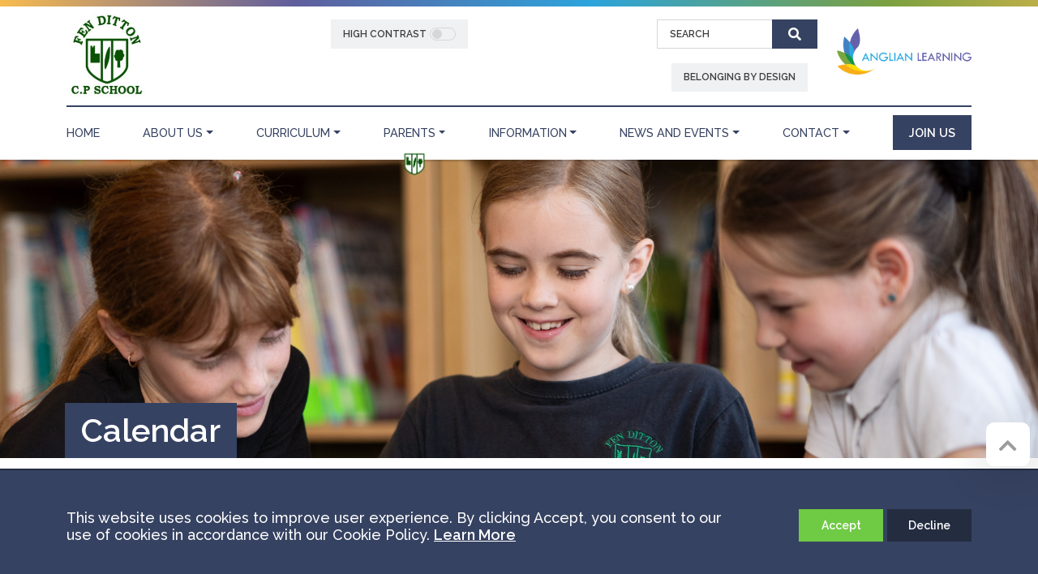

--- FILE ---
content_type: text/html; charset=UTF-8
request_url: https://fendittonprimary.org/calendar/
body_size: 12721
content:
<!doctype html>
<html lang="en-GB" class="">
<head>
  <meta charset="UTF-8">
  <meta name="viewport" content="width=device-width, initial-scale=1">
  <link rel="profile" href="https://gmpg.org/xfn/11">
  <meta property="og:url" content="https://fendittonprimary.org/calendar/" />
  <meta property="og:type" content="website" />
  <meta property="og:title" content="Calendar" />
  <meta property="twitter:title" content="Calendar" />
  <meta name="twitter:card" content="summary_large_image">
           <!--All pages-->
          <meta property="og:image" content="https://fendittonprimary.org/wp-content/uploads/2025/09/Untitled-design-1.png" /> 
          <script src="https://kit.fontawesome.com/d869724fe5.js" crossorigin="anonymous"></script>
 
  <title>Calendar &#8211; Fen Ditton Community Primary School</title>
<meta name='robots' content='max-image-preview:large' />
<link rel='dns-prefetch' href='//translate.google.com' />
<link rel='dns-prefetch' href='//cdnjs.cloudflare.com' />
<link rel='dns-prefetch' href='//unpkg.com' />
<link rel='dns-prefetch' href='//fonts.googleapis.com' />
<link rel="alternate" title="oEmbed (JSON)" type="application/json+oembed" href="https://fendittonprimary.org/wp-json/oembed/1.0/embed?url=https%3A%2F%2Ffendittonprimary.org%2Fcalendar%2F" />
<link rel="alternate" title="oEmbed (XML)" type="text/xml+oembed" href="https://fendittonprimary.org/wp-json/oembed/1.0/embed?url=https%3A%2F%2Ffendittonprimary.org%2Fcalendar%2F&#038;format=xml" />
<style id='wp-img-auto-sizes-contain-inline-css' type='text/css'>
img:is([sizes=auto i],[sizes^="auto," i]){contain-intrinsic-size:3000px 1500px}
/*# sourceURL=wp-img-auto-sizes-contain-inline-css */
</style>
<link rel='stylesheet' id='sbi_styles-css' href='https://fendittonprimary.org/wp-content/plugins/instagram-feed/css/sbi-styles.min.css?ver=6.9.1' type='text/css' media='all' />
<style id='wp-emoji-styles-inline-css' type='text/css'>

	img.wp-smiley, img.emoji {
		display: inline !important;
		border: none !important;
		box-shadow: none !important;
		height: 1em !important;
		width: 1em !important;
		margin: 0 0.07em !important;
		vertical-align: -0.1em !important;
		background: none !important;
		padding: 0 !important;
	}
/*# sourceURL=wp-emoji-styles-inline-css */
</style>
<style id='wp-block-library-inline-css' type='text/css'>
:root{--wp-block-synced-color:#7a00df;--wp-block-synced-color--rgb:122,0,223;--wp-bound-block-color:var(--wp-block-synced-color);--wp-editor-canvas-background:#ddd;--wp-admin-theme-color:#007cba;--wp-admin-theme-color--rgb:0,124,186;--wp-admin-theme-color-darker-10:#006ba1;--wp-admin-theme-color-darker-10--rgb:0,107,160.5;--wp-admin-theme-color-darker-20:#005a87;--wp-admin-theme-color-darker-20--rgb:0,90,135;--wp-admin-border-width-focus:2px}@media (min-resolution:192dpi){:root{--wp-admin-border-width-focus:1.5px}}.wp-element-button{cursor:pointer}:root .has-very-light-gray-background-color{background-color:#eee}:root .has-very-dark-gray-background-color{background-color:#313131}:root .has-very-light-gray-color{color:#eee}:root .has-very-dark-gray-color{color:#313131}:root .has-vivid-green-cyan-to-vivid-cyan-blue-gradient-background{background:linear-gradient(135deg,#00d084,#0693e3)}:root .has-purple-crush-gradient-background{background:linear-gradient(135deg,#34e2e4,#4721fb 50%,#ab1dfe)}:root .has-hazy-dawn-gradient-background{background:linear-gradient(135deg,#faaca8,#dad0ec)}:root .has-subdued-olive-gradient-background{background:linear-gradient(135deg,#fafae1,#67a671)}:root .has-atomic-cream-gradient-background{background:linear-gradient(135deg,#fdd79a,#004a59)}:root .has-nightshade-gradient-background{background:linear-gradient(135deg,#330968,#31cdcf)}:root .has-midnight-gradient-background{background:linear-gradient(135deg,#020381,#2874fc)}:root{--wp--preset--font-size--normal:16px;--wp--preset--font-size--huge:42px}.has-regular-font-size{font-size:1em}.has-larger-font-size{font-size:2.625em}.has-normal-font-size{font-size:var(--wp--preset--font-size--normal)}.has-huge-font-size{font-size:var(--wp--preset--font-size--huge)}.has-text-align-center{text-align:center}.has-text-align-left{text-align:left}.has-text-align-right{text-align:right}.has-fit-text{white-space:nowrap!important}#end-resizable-editor-section{display:none}.aligncenter{clear:both}.items-justified-left{justify-content:flex-start}.items-justified-center{justify-content:center}.items-justified-right{justify-content:flex-end}.items-justified-space-between{justify-content:space-between}.screen-reader-text{border:0;clip-path:inset(50%);height:1px;margin:-1px;overflow:hidden;padding:0;position:absolute;width:1px;word-wrap:normal!important}.screen-reader-text:focus{background-color:#ddd;clip-path:none;color:#444;display:block;font-size:1em;height:auto;left:5px;line-height:normal;padding:15px 23px 14px;text-decoration:none;top:5px;width:auto;z-index:100000}html :where(.has-border-color){border-style:solid}html :where([style*=border-top-color]){border-top-style:solid}html :where([style*=border-right-color]){border-right-style:solid}html :where([style*=border-bottom-color]){border-bottom-style:solid}html :where([style*=border-left-color]){border-left-style:solid}html :where([style*=border-width]){border-style:solid}html :where([style*=border-top-width]){border-top-style:solid}html :where([style*=border-right-width]){border-right-style:solid}html :where([style*=border-bottom-width]){border-bottom-style:solid}html :where([style*=border-left-width]){border-left-style:solid}html :where(img[class*=wp-image-]){height:auto;max-width:100%}:where(figure){margin:0 0 1em}html :where(.is-position-sticky){--wp-admin--admin-bar--position-offset:var(--wp-admin--admin-bar--height,0px)}@media screen and (max-width:600px){html :where(.is-position-sticky){--wp-admin--admin-bar--position-offset:0px}}

/*# sourceURL=wp-block-library-inline-css */
</style><style id='global-styles-inline-css' type='text/css'>
:root{--wp--preset--aspect-ratio--square: 1;--wp--preset--aspect-ratio--4-3: 4/3;--wp--preset--aspect-ratio--3-4: 3/4;--wp--preset--aspect-ratio--3-2: 3/2;--wp--preset--aspect-ratio--2-3: 2/3;--wp--preset--aspect-ratio--16-9: 16/9;--wp--preset--aspect-ratio--9-16: 9/16;--wp--preset--color--black: #000000;--wp--preset--color--cyan-bluish-gray: #abb8c3;--wp--preset--color--white: #ffffff;--wp--preset--color--pale-pink: #f78da7;--wp--preset--color--vivid-red: #cf2e2e;--wp--preset--color--luminous-vivid-orange: #ff6900;--wp--preset--color--luminous-vivid-amber: #fcb900;--wp--preset--color--light-green-cyan: #7bdcb5;--wp--preset--color--vivid-green-cyan: #00d084;--wp--preset--color--pale-cyan-blue: #8ed1fc;--wp--preset--color--vivid-cyan-blue: #0693e3;--wp--preset--color--vivid-purple: #9b51e0;--wp--preset--gradient--vivid-cyan-blue-to-vivid-purple: linear-gradient(135deg,rgb(6,147,227) 0%,rgb(155,81,224) 100%);--wp--preset--gradient--light-green-cyan-to-vivid-green-cyan: linear-gradient(135deg,rgb(122,220,180) 0%,rgb(0,208,130) 100%);--wp--preset--gradient--luminous-vivid-amber-to-luminous-vivid-orange: linear-gradient(135deg,rgb(252,185,0) 0%,rgb(255,105,0) 100%);--wp--preset--gradient--luminous-vivid-orange-to-vivid-red: linear-gradient(135deg,rgb(255,105,0) 0%,rgb(207,46,46) 100%);--wp--preset--gradient--very-light-gray-to-cyan-bluish-gray: linear-gradient(135deg,rgb(238,238,238) 0%,rgb(169,184,195) 100%);--wp--preset--gradient--cool-to-warm-spectrum: linear-gradient(135deg,rgb(74,234,220) 0%,rgb(151,120,209) 20%,rgb(207,42,186) 40%,rgb(238,44,130) 60%,rgb(251,105,98) 80%,rgb(254,248,76) 100%);--wp--preset--gradient--blush-light-purple: linear-gradient(135deg,rgb(255,206,236) 0%,rgb(152,150,240) 100%);--wp--preset--gradient--blush-bordeaux: linear-gradient(135deg,rgb(254,205,165) 0%,rgb(254,45,45) 50%,rgb(107,0,62) 100%);--wp--preset--gradient--luminous-dusk: linear-gradient(135deg,rgb(255,203,112) 0%,rgb(199,81,192) 50%,rgb(65,88,208) 100%);--wp--preset--gradient--pale-ocean: linear-gradient(135deg,rgb(255,245,203) 0%,rgb(182,227,212) 50%,rgb(51,167,181) 100%);--wp--preset--gradient--electric-grass: linear-gradient(135deg,rgb(202,248,128) 0%,rgb(113,206,126) 100%);--wp--preset--gradient--midnight: linear-gradient(135deg,rgb(2,3,129) 0%,rgb(40,116,252) 100%);--wp--preset--font-size--small: 13px;--wp--preset--font-size--medium: 20px;--wp--preset--font-size--large: 36px;--wp--preset--font-size--x-large: 42px;--wp--preset--spacing--20: 0.44rem;--wp--preset--spacing--30: 0.67rem;--wp--preset--spacing--40: 1rem;--wp--preset--spacing--50: 1.5rem;--wp--preset--spacing--60: 2.25rem;--wp--preset--spacing--70: 3.38rem;--wp--preset--spacing--80: 5.06rem;--wp--preset--shadow--natural: 6px 6px 9px rgba(0, 0, 0, 0.2);--wp--preset--shadow--deep: 12px 12px 50px rgba(0, 0, 0, 0.4);--wp--preset--shadow--sharp: 6px 6px 0px rgba(0, 0, 0, 0.2);--wp--preset--shadow--outlined: 6px 6px 0px -3px rgb(255, 255, 255), 6px 6px rgb(0, 0, 0);--wp--preset--shadow--crisp: 6px 6px 0px rgb(0, 0, 0);}:where(.is-layout-flex){gap: 0.5em;}:where(.is-layout-grid){gap: 0.5em;}body .is-layout-flex{display: flex;}.is-layout-flex{flex-wrap: wrap;align-items: center;}.is-layout-flex > :is(*, div){margin: 0;}body .is-layout-grid{display: grid;}.is-layout-grid > :is(*, div){margin: 0;}:where(.wp-block-columns.is-layout-flex){gap: 2em;}:where(.wp-block-columns.is-layout-grid){gap: 2em;}:where(.wp-block-post-template.is-layout-flex){gap: 1.25em;}:where(.wp-block-post-template.is-layout-grid){gap: 1.25em;}.has-black-color{color: var(--wp--preset--color--black) !important;}.has-cyan-bluish-gray-color{color: var(--wp--preset--color--cyan-bluish-gray) !important;}.has-white-color{color: var(--wp--preset--color--white) !important;}.has-pale-pink-color{color: var(--wp--preset--color--pale-pink) !important;}.has-vivid-red-color{color: var(--wp--preset--color--vivid-red) !important;}.has-luminous-vivid-orange-color{color: var(--wp--preset--color--luminous-vivid-orange) !important;}.has-luminous-vivid-amber-color{color: var(--wp--preset--color--luminous-vivid-amber) !important;}.has-light-green-cyan-color{color: var(--wp--preset--color--light-green-cyan) !important;}.has-vivid-green-cyan-color{color: var(--wp--preset--color--vivid-green-cyan) !important;}.has-pale-cyan-blue-color{color: var(--wp--preset--color--pale-cyan-blue) !important;}.has-vivid-cyan-blue-color{color: var(--wp--preset--color--vivid-cyan-blue) !important;}.has-vivid-purple-color{color: var(--wp--preset--color--vivid-purple) !important;}.has-black-background-color{background-color: var(--wp--preset--color--black) !important;}.has-cyan-bluish-gray-background-color{background-color: var(--wp--preset--color--cyan-bluish-gray) !important;}.has-white-background-color{background-color: var(--wp--preset--color--white) !important;}.has-pale-pink-background-color{background-color: var(--wp--preset--color--pale-pink) !important;}.has-vivid-red-background-color{background-color: var(--wp--preset--color--vivid-red) !important;}.has-luminous-vivid-orange-background-color{background-color: var(--wp--preset--color--luminous-vivid-orange) !important;}.has-luminous-vivid-amber-background-color{background-color: var(--wp--preset--color--luminous-vivid-amber) !important;}.has-light-green-cyan-background-color{background-color: var(--wp--preset--color--light-green-cyan) !important;}.has-vivid-green-cyan-background-color{background-color: var(--wp--preset--color--vivid-green-cyan) !important;}.has-pale-cyan-blue-background-color{background-color: var(--wp--preset--color--pale-cyan-blue) !important;}.has-vivid-cyan-blue-background-color{background-color: var(--wp--preset--color--vivid-cyan-blue) !important;}.has-vivid-purple-background-color{background-color: var(--wp--preset--color--vivid-purple) !important;}.has-black-border-color{border-color: var(--wp--preset--color--black) !important;}.has-cyan-bluish-gray-border-color{border-color: var(--wp--preset--color--cyan-bluish-gray) !important;}.has-white-border-color{border-color: var(--wp--preset--color--white) !important;}.has-pale-pink-border-color{border-color: var(--wp--preset--color--pale-pink) !important;}.has-vivid-red-border-color{border-color: var(--wp--preset--color--vivid-red) !important;}.has-luminous-vivid-orange-border-color{border-color: var(--wp--preset--color--luminous-vivid-orange) !important;}.has-luminous-vivid-amber-border-color{border-color: var(--wp--preset--color--luminous-vivid-amber) !important;}.has-light-green-cyan-border-color{border-color: var(--wp--preset--color--light-green-cyan) !important;}.has-vivid-green-cyan-border-color{border-color: var(--wp--preset--color--vivid-green-cyan) !important;}.has-pale-cyan-blue-border-color{border-color: var(--wp--preset--color--pale-cyan-blue) !important;}.has-vivid-cyan-blue-border-color{border-color: var(--wp--preset--color--vivid-cyan-blue) !important;}.has-vivid-purple-border-color{border-color: var(--wp--preset--color--vivid-purple) !important;}.has-vivid-cyan-blue-to-vivid-purple-gradient-background{background: var(--wp--preset--gradient--vivid-cyan-blue-to-vivid-purple) !important;}.has-light-green-cyan-to-vivid-green-cyan-gradient-background{background: var(--wp--preset--gradient--light-green-cyan-to-vivid-green-cyan) !important;}.has-luminous-vivid-amber-to-luminous-vivid-orange-gradient-background{background: var(--wp--preset--gradient--luminous-vivid-amber-to-luminous-vivid-orange) !important;}.has-luminous-vivid-orange-to-vivid-red-gradient-background{background: var(--wp--preset--gradient--luminous-vivid-orange-to-vivid-red) !important;}.has-very-light-gray-to-cyan-bluish-gray-gradient-background{background: var(--wp--preset--gradient--very-light-gray-to-cyan-bluish-gray) !important;}.has-cool-to-warm-spectrum-gradient-background{background: var(--wp--preset--gradient--cool-to-warm-spectrum) !important;}.has-blush-light-purple-gradient-background{background: var(--wp--preset--gradient--blush-light-purple) !important;}.has-blush-bordeaux-gradient-background{background: var(--wp--preset--gradient--blush-bordeaux) !important;}.has-luminous-dusk-gradient-background{background: var(--wp--preset--gradient--luminous-dusk) !important;}.has-pale-ocean-gradient-background{background: var(--wp--preset--gradient--pale-ocean) !important;}.has-electric-grass-gradient-background{background: var(--wp--preset--gradient--electric-grass) !important;}.has-midnight-gradient-background{background: var(--wp--preset--gradient--midnight) !important;}.has-small-font-size{font-size: var(--wp--preset--font-size--small) !important;}.has-medium-font-size{font-size: var(--wp--preset--font-size--medium) !important;}.has-large-font-size{font-size: var(--wp--preset--font-size--large) !important;}.has-x-large-font-size{font-size: var(--wp--preset--font-size--x-large) !important;}
/*# sourceURL=global-styles-inline-css */
</style>

<style id='classic-theme-styles-inline-css' type='text/css'>
/*! This file is auto-generated */
.wp-block-button__link{color:#fff;background-color:#32373c;border-radius:9999px;box-shadow:none;text-decoration:none;padding:calc(.667em + 2px) calc(1.333em + 2px);font-size:1.125em}.wp-block-file__button{background:#32373c;color:#fff;text-decoration:none}
/*# sourceURL=/wp-includes/css/classic-themes.min.css */
</style>
<link rel='stylesheet' id='contact-form-7-css' href='https://fendittonprimary.org/wp-content/plugins/contact-form-7/includes/css/styles.css?ver=6.1.2' type='text/css' media='all' />
<link rel='stylesheet' id='leafletcss-css' href='https://fendittonprimary.org/wp-content/themes/altheme/sass/styles/leaflet.css?ver=6.9' type='text/css' media='all' />
<link rel='stylesheet' id='headingfont-css' href='https://fonts.googleapis.com/css2?family=Raleway%3Awght%40300%3B400%3B600&#038;display=swap&#038;ver=1.0' type='text/css' media='all' />
<link rel='stylesheet' id='bodyfont-css' href='https://fonts.googleapis.com/css2?family=Raleway%3Awght%40300%3B400%3B500%3B600&#038;display=swap&#038;ver=1.0' type='text/css' media='all' />
<link rel='stylesheet' id='al-bootstrap-css-css' href='https://fendittonprimary.org/wp-content/themes/altheme/lib/bootstrap.min.css?ver=6.9' type='text/css' media='all' />
<link rel='stylesheet' id='anglian-learning-style-css' href='https://fendittonprimary.org/wp-content/themes/altheme/style.css?ver=1.0.1' type='text/css' media='all' />
<link rel='stylesheet' id='anglian-learning-styles-css' href='https://fendittonprimary.org/wp-content/themes/altheme/styles.css?ver=6.9' type='text/css' media='all' />
<link rel='stylesheet' id='al-gallery-style-css' href='https://fendittonprimary.org/wp-content/themes/altheme/lib/ekko-lightbox.css?ver=6.9' type='text/css' media='all' />
<link rel='stylesheet' id='high-contrast-css' href='https://fendittonprimary.org/wp-content/themes/altheme/high-contrast.css?ver=1.1' type='text/css' media='all' />
<script type="text/javascript" src="https://translate.google.com/translate_a/element.js?cb=googleTranslateElementInit&amp;ver=6.9" id="google-translate-js"></script>
<script type="text/javascript" src="https://fendittonprimary.org/wp-includes/js/jquery/jquery.min.js?ver=3.7.1" id="jquery-core-js"></script>
<script type="text/javascript" src="https://fendittonprimary.org/wp-includes/js/jquery/jquery-migrate.min.js?ver=3.4.1" id="jquery-migrate-js"></script>
<script type="text/javascript" src="https://fendittonprimary.org/wp-content/themes/altheme/js/leaflet.js?ver=6.9" id="leafletjs-js"></script>
<script type="text/javascript" src="https://fendittonprimary.org/wp-content/themes/altheme/js/leaflet-providers.js?ver=6.9" id="leafletjsproviders-js"></script>
<script type="text/javascript" src="https://fendittonprimary.org/wp-content/themes/altheme/js/calendar.min.js?ver=6.9" id="fullcalendar-js"></script>
<script type="text/javascript" src="https://fendittonprimary.org/wp-content/themes/altheme/js/popper.min.js?ver=6.9" id="popper-js"></script>
<script type="text/javascript" src="https://fendittonprimary.org/wp-content/themes/altheme/js/bootstrap.js?ver=6.9" id="al-bootstrap-js"></script>
<script type="text/javascript" src="https://fendittonprimary.org/wp-content/themes/altheme/js/slick/slick.js?ver=2.0" id="al-slick-js"></script>
<script type="text/javascript" src="https://cdnjs.cloudflare.com/ajax/libs/ekko-lightbox/5.3.0/ekko-lightbox.min.js?ver=6.9" id="al-gallery-js-js"></script>
<script type="text/javascript" src="https://fendittonprimary.org/wp-content/themes/altheme/js/cookie.js?ver=6.9" id="al-cookies-js"></script>
<link rel="https://api.w.org/" href="https://fendittonprimary.org/wp-json/" /><link rel="alternate" title="JSON" type="application/json" href="https://fendittonprimary.org/wp-json/wp/v2/pages/504" /><link rel="EditURI" type="application/rsd+xml" title="RSD" href="https://fendittonprimary.org/xmlrpc.php?rsd" />
<meta name="generator" content="WordPress 6.9" />
<link rel="canonical" href="https://fendittonprimary.org/calendar/" />
<link rel='shortlink' href='https://fendittonprimary.org/?p=504' />
<link rel="shortcut icon" href="https://fendittonprimary.org/wp-content/uploads/2021/07/Fen-Ditton-Logo-White-BG.png" ></head>
<body class="wp-singular page-template page-template-page-templates page-template-calendar page-template-page-templatescalendar-php page page-id-504 wp-theme-altheme school_id_fdcps" >
<div id="site-overlay"></div>

<div id="page" class="site">
<div class="line col fixed-top"></div>

<div class="container-white">

<header>
  <div class="container">
    <div class="row align-items-center main-head-elements">
      <!-- logo -->
      <div class="col-6 col-md-3 pt-2 logo-container">
                                          <a href="/" title="Fen Ditton Community Primary School" aria-label="Fen Ditton Community Primary School">
                  <img class="img-fluid py-2 pr-5" id="logo" src="https://fendittonprimary.org/wp-content/uploads/2021/07/FenDittonLogo.jpg" alt="">
                </a>
                    </div>
        <!-- grey buttons -->
        <div class="col-12 col-lg-7 pt-4 searchtopbuttonholder">
              <div class="row justify-content-end google_search">
                <div class="col-md-6 col-lg-4 px-0 text-end justify-content-end">
                    <div class="form-check form-switch d-flex align-items-center w-fit-content justify-content-end p-0">
                      <div id="high_contrast">
                        HIGH CONTRAST
                          <div class="toggle_switch" id="high_contrast_toggle"></div>
                      </div>
                    </div>
                </div>
                <div class="col-md-6 col-lg-4 px-0 translate"><div id="google_translate_el"></div></div>
                <div class="col-md-6 col-lg-4 pl-0 search_container">
<form action="/" method="get" id="searchform" class="searchformcontain">
  <div class="input-group mb-2">
    <input class="form-control rounded-0 ml-2" placeholder="SEARCH" type="text" name="s"  aria-label="Search" id="search" value="" />
    <input type="hidden" name="site_section" value="academy" /> 
    <div class="input-group-append">
      <button class="rounded-0 btn" type="submit" id="button-addon2">
        <span class="visually-hidden">Search</span>
      </button>
    </div>
  </div>
</form>





</div>
              </div>
              <nav class="row" id="top_buttons" aria-label="Top utility links">
                              <div class="utility-menu-list">
                <ul class="d-md-flex justify-content-end" id="menu-top-buttons" itemscope>
                
                
                

                    <li class="menu-item menu-item-type-custom menu-item-object-custom nav-item">
                      <a itemprop="url" href="https://anglianlearning.org/belonging-by-design/mental-health/" class="nav-link" alt="Belonging by Design" target="_target"><span itemprop="name">Belonging by Design</span></a>
                    </li>

                  </ul>

                </nav>
                            </nav>
        </div>
        <!-- Anglian learning logo -->
        <div class="col-6 col-md-2 al-logo">
          <a href="https://anglianlearning.org/" title="Anglian Learning" target="_blank">
            <img class="image-right img-fluid pt-2" src="https://anglianlearning.org/logo.png" alt="Anglian Learning" />
          </a>
        </div>
      </div><!-- row -->

  </div> <!-- container -->
</header><!-- #masthead -->

<div class="navbar navbar-expand-md navbar-light bg-light sticky-nav sticky-top" id="stickynav">
    <div class="container">
        <button class="navbar-toggler menuicon" type="button" data-bs-toggle="offcanvas" aria-label="Toggle navigation">
          <!-- <span class="navbar-toggler-icon" ></span> -->
          <span class=""><i class="fa-solid fa-bars navbar-icon"></i></span>

        </button>
                  <button class="navbar-toggler back-button" type="button" data-bs-toggle="offcanvas" aria-label="Back" data-link="https://fendittonprimary.org">
            <span class="navbar-toggler-icon"><i class="fas fa-arrow-left"></i></span>
          </button>
                <nav role="navigation" aria-label="Main Menu">
        <div id="mainnav" class="navbar-collapse offcanvas-collapse"><ul id="menu-main-menu" class="navbar-nav mr-auto" itemscope itemtype="http://www.schema.org/SiteNavigationElement"><li  id="menu-item-367" class="menu-item menu-item-type-post_type menu-item-object-page menu-item-home menu-item-367 nav-item"><a itemprop="url" href="https://fendittonprimary.org/" class="nav-link"><span itemprop="name">Home</span></a></li>
<li  id="menu-item-365" class="menu-item menu-item-type-post_type menu-item-object-page menu-item-has-children dropdown menu-item-365 nav-item"><a href="https://fendittonprimary.org/about-us/" aria-haspopup="true" aria-expanded="false" class="dropdown-toggle nav-link" id="menu-item-dropdown-365"><span itemprop="name">About Us</span></a>
<ul class="dropdown-menu" aria-labelledby="menu-item-dropdown-365">
	<li  id="menu-item-1740" class="menu-item menu-item-type-post_type menu-item-object-page menu-item-1740 nav-item"><a itemprop="url" href="https://fendittonprimary.org/about-us/anglian-learning/" class="dropdown-item"><span itemprop="name">Anglian Learning</span></a></li>
	<li  id="menu-item-429" class="menu-item menu-item-type-post_type menu-item-object-page menu-item-429 nav-item"><a itemprop="url" href="https://fendittonprimary.org/about-us/class-structure/" class="dropdown-item"><span itemprop="name">Class Structure</span></a></li>
	<li  id="menu-item-4026" class="menu-item menu-item-type-post_type menu-item-object-page menu-item-4026 nav-item"><a itemprop="url" href="https://fendittonprimary.org/about-us/facilities-hire/" class="dropdown-item"><span itemprop="name">Facilities Hire</span></a></li>
	<li  id="menu-item-659" class="menu-item menu-item-type-post_type menu-item-object-page menu-item-659 nav-item"><a itemprop="url" href="https://fendittonprimary.org/about-us/full-governing-body/" class="dropdown-item"><span itemprop="name">Governing Body</span></a></li>
	<li  id="menu-item-602" class="menu-item menu-item-type-post_type menu-item-object-page menu-item-602 nav-item"><a itemprop="url" href="https://fendittonprimary.org/about-us/house-points/" class="dropdown-item"><span itemprop="name">House Structure</span></a></li>
	<li  id="menu-item-432" class="menu-item menu-item-type-post_type menu-item-object-page menu-item-432 nav-item"><a itemprop="url" href="https://fendittonprimary.org/about-us/ofsted/" class="dropdown-item"><span itemprop="name">OFSTED</span></a></li>
	<li  id="menu-item-437" class="menu-item menu-item-type-post_type menu-item-object-page menu-item-437 nav-item"><a itemprop="url" href="https://fendittonprimary.org/about-us/our-partners/" class="dropdown-item"><span itemprop="name">Our Partners</span></a></li>
	<li  id="menu-item-433" class="menu-item menu-item-type-post_type menu-item-object-page menu-item-433 nav-item"><a itemprop="url" href="https://fendittonprimary.org/about-us/our-performance/" class="dropdown-item"><span itemprop="name">Our Performance</span></a></li>
	<li  id="menu-item-425" class="menu-item menu-item-type-post_type menu-item-object-page menu-item-425 nav-item"><a itemprop="url" href="https://fendittonprimary.org/about-us/our-staff/" class="dropdown-item"><span itemprop="name">Our Staff</span></a></li>
	<li  id="menu-item-428" class="menu-item menu-item-type-post_type menu-item-object-page menu-item-428 nav-item"><a itemprop="url" href="https://fendittonprimary.org/about-us/our-values/" class="dropdown-item"><span itemprop="name">Our Values</span></a></li>
	<li  id="menu-item-435" class="menu-item menu-item-type-post_type menu-item-object-page menu-item-435 nav-item"><a itemprop="url" href="https://fendittonprimary.org/about-us/pe-and-sport-funding/" class="dropdown-item"><span itemprop="name">PE and Sport Funding</span></a></li>
	<li  id="menu-item-900" class="menu-item menu-item-type-post_type menu-item-object-page menu-item-900 nav-item"><a itemprop="url" href="https://fendittonprimary.org/about-us/policies/" class="dropdown-item"><span itemprop="name">Policies</span></a></li>
	<li  id="menu-item-469" class="menu-item menu-item-type-post_type menu-item-object-page menu-item-469 nav-item"><a itemprop="url" href="https://fendittonprimary.org/about-us/pupil-premium/" class="dropdown-item"><span itemprop="name">Pupil Premium</span></a></li>
	<li  id="menu-item-434" class="menu-item menu-item-type-post_type menu-item-object-page menu-item-434 nav-item"><a itemprop="url" href="https://fendittonprimary.org/about-us/send/" class="dropdown-item"><span itemprop="name">SEND</span></a></li>
</ul>
</li>
<li  id="menu-item-1230" class="menu-item menu-item-type-custom menu-item-object-custom menu-item-has-children dropdown menu-item-1230 nav-item"><a href="#" aria-haspopup="true" aria-expanded="false" class="dropdown-toggle nav-link" id="menu-item-dropdown-1230"><span itemprop="name">Curriculum</span></a>
<ul class="dropdown-menu" aria-labelledby="menu-item-dropdown-1230">
	<li  id="menu-item-3554" class="menu-item menu-item-type-post_type menu-item-object-page menu-item-3554 nav-item"><a itemprop="url" href="https://fendittonprimary.org/curriculum/assessment/" class="dropdown-item"><span itemprop="name">Assessment</span></a></li>
	<li  id="menu-item-3553" class="menu-item menu-item-type-post_type menu-item-object-page menu-item-3553 nav-item"><a itemprop="url" href="https://fendittonprimary.org/curriculum/co-curricular/" class="dropdown-item"><span itemprop="name">Co-curricular</span></a></li>
	<li  id="menu-item-3557" class="menu-item menu-item-type-post_type menu-item-object-page menu-item-3557 nav-item"><a itemprop="url" href="https://fendittonprimary.org/curriculum/english/" class="dropdown-item"><span itemprop="name">English</span></a></li>
	<li  id="menu-item-3556" class="menu-item menu-item-type-post_type menu-item-object-page menu-item-3556 nav-item"><a itemprop="url" href="https://fendittonprimary.org/curriculum/maths/" class="dropdown-item"><span itemprop="name">Maths</span></a></li>
	<li  id="menu-item-3558" class="menu-item menu-item-type-post_type menu-item-object-page menu-item-3558 nav-item"><a itemprop="url" href="https://fendittonprimary.org/curriculum/rse/" class="dropdown-item"><span itemprop="name">RSE</span></a></li>
	<li  id="menu-item-3555" class="menu-item menu-item-type-post_type menu-item-object-page menu-item-3555 nav-item"><a itemprop="url" href="https://fendittonprimary.org/curriculum/science-and-foundation-subjects/" class="dropdown-item"><span itemprop="name">Science and Foundation Subjects</span></a></li>
</ul>
</li>
<li  id="menu-item-1231" class="menu-item menu-item-type-custom menu-item-object-custom current-menu-ancestor current-menu-parent menu-item-has-children dropdown active menu-item-1231 nav-item"><a href="#" aria-haspopup="true" aria-expanded="false" class="dropdown-toggle nav-link" id="menu-item-dropdown-1231"><span itemprop="name">Parents</span></a>
<ul class="dropdown-menu" aria-labelledby="menu-item-dropdown-1231">
	<li  id="menu-item-4059" class="menu-item menu-item-type-post_type menu-item-object-page menu-item-4059 nav-item"><a itemprop="url" href="https://fendittonprimary.org/absence-request-form/" class="dropdown-item"><span itemprop="name">Absence Request Form</span></a></li>
	<li  id="menu-item-595" class="menu-item menu-item-type-post_type menu-item-object-page menu-item-595 nav-item"><a itemprop="url" href="https://fendittonprimary.org/admission-to-primary-school-a-guide-for-parents/" class="dropdown-item"><span itemprop="name">Admissions</span></a></li>
	<li  id="menu-item-594" class="menu-item menu-item-type-post_type menu-item-object-page menu-item-594 nav-item"><a itemprop="url" href="https://fendittonprimary.org/adverse-weather-procedure/" class="dropdown-item"><span itemprop="name">Adverse Weather Procedure</span></a></li>
	<li  id="menu-item-586" class="menu-item menu-item-type-post_type menu-item-object-page current-menu-item page_item page-item-504 current_page_item active menu-item-586 nav-item"><a itemprop="url" href="https://fendittonprimary.org/calendar/" class="dropdown-item" aria-current="page"><span itemprop="name">Calendar</span></a></li>
	<li  id="menu-item-3030" class="menu-item menu-item-type-post_type menu-item-object-page menu-item-3030 nav-item"><a itemprop="url" href="https://fendittonprimary.org/code-of-conduct-for-parents-carers-and-visitors/" class="dropdown-item"><span itemprop="name">Code of Conduct For Parents, Carers and Visitors</span></a></li>
	<li  id="menu-item-3952" class="menu-item menu-item-type-post_type menu-item-object-page menu-item-3952 nav-item"><a itemprop="url" href="https://fendittonprimary.org/parents/home-learning/" class="dropdown-item"><span itemprop="name">Home Learning</span></a></li>
	<li  id="menu-item-589" class="menu-item menu-item-type-post_type menu-item-object-page menu-item-589 nav-item"><a itemprop="url" href="https://fendittonprimary.org/lunch-menu/" class="dropdown-item"><span itemprop="name">Lunch Menu</span></a></li>
	<li  id="menu-item-591" class="menu-item menu-item-type-post_type menu-item-object-page menu-item-591 nav-item"><a itemprop="url" href="https://fendittonprimary.org/parent-forum/" class="dropdown-item"><span itemprop="name">Parent Forum</span></a></li>
	<li  id="menu-item-592" class="menu-item menu-item-type-post_type menu-item-object-page menu-item-592 nav-item"><a itemprop="url" href="https://fendittonprimary.org/parent-views/" class="dropdown-item"><span itemprop="name">Parent Views</span></a></li>
	<li  id="menu-item-590" class="menu-item menu-item-type-post_type menu-item-object-page menu-item-590 nav-item"><a itemprop="url" href="https://fendittonprimary.org/ptfa/" class="dropdown-item"><span itemprop="name">PTFA</span></a></li>
	<li  id="menu-item-588" class="menu-item menu-item-type-post_type menu-item-object-page menu-item-588 nav-item"><a itemprop="url" href="https://fendittonprimary.org/school-office-forms-and-payment/" class="dropdown-item"><span itemprop="name">School Office, Forms and Payment</span></a></li>
	<li  id="menu-item-584" class="menu-item menu-item-type-post_type menu-item-object-page menu-item-584 nav-item"><a itemprop="url" href="https://fendittonprimary.org/term-dates/" class="dropdown-item"><span itemprop="name">Term Dates</span></a></li>
	<li  id="menu-item-585" class="menu-item menu-item-type-post_type menu-item-object-page menu-item-585 nav-item"><a itemprop="url" href="https://fendittonprimary.org/the-school-day/" class="dropdown-item"><span itemprop="name">The School Day</span></a></li>
	<li  id="menu-item-593" class="menu-item menu-item-type-post_type menu-item-object-page menu-item-593 nav-item"><a itemprop="url" href="https://fendittonprimary.org/uniform/" class="dropdown-item"><span itemprop="name">Uniform</span></a></li>
	<li  id="menu-item-587" class="menu-item menu-item-type-post_type menu-item-object-page menu-item-587 nav-item"><a itemprop="url" href="https://fendittonprimary.org/breakfast-and-after-school-clubs/" class="dropdown-item"><span itemprop="name">Wraparound Care</span></a></li>
</ul>
</li>
<li  id="menu-item-1232" class="menu-item menu-item-type-custom menu-item-object-custom menu-item-has-children dropdown menu-item-1232 nav-item"><a href="#" aria-haspopup="true" aria-expanded="false" class="dropdown-toggle nav-link" id="menu-item-dropdown-1232"><span itemprop="name">Information</span></a>
<ul class="dropdown-menu" aria-labelledby="menu-item-dropdown-1232">
	<li  id="menu-item-708" class="menu-item menu-item-type-post_type menu-item-object-page menu-item-708 nav-item"><a itemprop="url" href="https://fendittonprimary.org/information/educational-web-links/" class="dropdown-item"><span itemprop="name">Educational Web Links</span></a></li>
	<li  id="menu-item-709" class="menu-item menu-item-type-post_type menu-item-object-page menu-item-709 nav-item"><a itemprop="url" href="https://fendittonprimary.org/e-safety/" class="dropdown-item"><span itemprop="name">E-safety</span></a></li>
	<li  id="menu-item-698" class="menu-item menu-item-type-post_type menu-item-object-page menu-item-698 nav-item"><a itemprop="url" href="https://fendittonprimary.org/information/mental-health-and-wellbeing/" class="dropdown-item"><span itemprop="name">Mental Health and Wellbeing</span></a></li>
</ul>
</li>
<li  id="menu-item-1233" class="menu-item menu-item-type-custom menu-item-object-custom menu-item-has-children dropdown menu-item-1233 nav-item"><a href="#" aria-haspopup="true" aria-expanded="false" class="dropdown-toggle nav-link" id="menu-item-dropdown-1233"><span itemprop="name">News and Events</span></a>
<ul class="dropdown-menu" aria-labelledby="menu-item-dropdown-1233">
	<li  id="menu-item-1278" class="menu-item menu-item-type-post_type menu-item-object-page menu-item-1278 nav-item"><a itemprop="url" href="https://fendittonprimary.org/news-and-events/" class="dropdown-item"><span itemprop="name">Latest News</span></a></li>
	<li  id="menu-item-767" class="menu-item menu-item-type-taxonomy menu-item-object-category menu-item-767 nav-item"><a itemprop="url" href="https://fendittonprimary.org/category/newsletter/" class="dropdown-item"><span itemprop="name">Newsletter</span></a></li>
	<li  id="menu-item-608" class="menu-item menu-item-type-post_type menu-item-object-page menu-item-608 nav-item"><a itemprop="url" href="https://fendittonprimary.org/ptfa-events/" class="dropdown-item"><span itemprop="name">PTFA Events</span></a></li>
	<li  id="menu-item-439" class="menu-item menu-item-type-post_type menu-item-object-page menu-item-439 nav-item"><a itemprop="url" href="https://fendittonprimary.org/vacancies/" class="dropdown-item"><span itemprop="name">Vacancies</span></a></li>
</ul>
</li>
<li  id="menu-item-1430" class="menu-item menu-item-type-custom menu-item-object-custom menu-item-has-children dropdown menu-item-1430 nav-item"><a href="#" aria-haspopup="true" aria-expanded="false" class="dropdown-toggle nav-link" id="menu-item-dropdown-1430"><span itemprop="name">Contact</span></a>
<ul class="dropdown-menu" aria-labelledby="menu-item-dropdown-1430">
	<li  id="menu-item-712" class="menu-item menu-item-type-post_type menu-item-object-page menu-item-712 nav-item"><a itemprop="url" href="https://fendittonprimary.org/about-us/anglian-learning/" class="dropdown-item"><span itemprop="name">Anglian Learning</span></a></li>
	<li  id="menu-item-1429" class="menu-item menu-item-type-post_type menu-item-object-page menu-item-1429 nav-item"><a itemprop="url" href="https://fendittonprimary.org/contact/" class="dropdown-item"><span itemprop="name">Contact Us</span></a></li>
</ul>
</li>
<li  id="menu-item-359" class="menu-item menu-item-type-post_type menu-item-object-page menu-item-359 nav-item"><a itemprop="url" href="https://fendittonprimary.org/join-us/" class="nav-link"><span itemprop="name">JOIN US</span></a></li>
</ul></div>        </nav>
    </div>

      <div id="currenthover" class="currenthover"></div>
    

</div>

<main id="site-content" class="site-content" role="main">


<!-- Front Page header -->
  
<section class="page-content">
        <div class="featured-top-image  bottomleft" role="img" aria-label="Calendar" style="background-image: url( https://fendittonprimary.org/wp-content/uploads/2025/09/Untitled-design-1.png )">
      <div class="container">
        <div class="row main-heading">
        <h1>Calendar</h1>
        </div>
      </div>
    </div>

  
<div class="container">

    <div class="row">
      <div class="col-12 text-end">

      <a href="#" id="subscribeLink" class="btn btn-primary mb-4"><i class="fa-solid fa-calendar-days"></i> Subscribe</a>

      <script>
      document.addEventListener('DOMContentLoaded', function() {
          var ua = navigator.userAgent.toLowerCase();
          var isAndroid = ua.indexOf("android") > -1;
          var link = document.getElementById('subscribeLink');
          
          if(isAndroid) {
              // Hide the button for Android users
              link.style.display = 'none';
          } else {
              // For iOS and others, keep webcal
              link.href = "webcal://docs.anglianlearning.org/csv/calendars/FDCPS.ics";
          }
      });
      </script>


      </div>
    </div>
    <div class="row">
          <div class="col-lg-3 text-section">
            <div id="listview"></div>
          </div>
          <div class="col-lg-9 text-section">
            <div id='calendar'></div>
          </div>
          <div class="col-12 text-center my-5" id="spinner">
            <div class="spinner-border" role="status">
              <span class="sr-only">Loading...</span>
            </div>    
          </div>
    </div>
    

</div>

</section>

<script type="text/javascript">
  jQuery('#calendar,#listview').hide();
  document.addEventListener('DOMContentLoaded', function() {
    let events = [];
    var calendarEl = document.getElementById('calendar');
    var listviewEl = document.getElementById('listview');
    //Settings for Main Calendar
    var calendar = new FullCalendar.Calendar(calendarEl,
    {
      eventDidMount: function(info) {
        jQuery(info.el).tooltip({
          title: info.event.title,
          container: 'section'
        });
      },
      buttonText:{today:'Today',month:'Month',week:'Week',day:'Day',list:'List'},
      themeSystem: 'bootstrap',
      headerToolbar: { start:'prev,next,today', center: 'title', right: 'dayGridMonth,timeGridWeek' },
      initialView: 'dayGridMonth',
      firstDay: '1',
      eventTimeFormat: {
        hour: 'numeric',
        minute: '2-digit',
        omitZeroMinute: false,
        meridiem: 'short',
        hour12: true,
      },  
      dayMaxEventRows: true,
      dayMaxEventRows: 6,
      businessHours: false,
      height: '950px',
      allDayText: 'All Day',
      locale: 'en',
      eventClick: function(event) {
        if (event.event.url) {
          event.jsEvent.preventDefault()
          window.open(event.event.url, "_blank");
        }
      }
    });
    //settings for list view
    var listview = new FullCalendar.Calendar(listviewEl,
    {
      eventTimeFormat: {
        hour: 'numeric',
        minute: '2-digit',
        omitZeroMinute: false,
        meridiem: 'short',
        hour12: true,
      },
      headerToolbar:  { start:'prev,next', center: 'title', right: 'today' },
      buttonText:{today:'Today',month:'Month',week:'Week',day:'Day',list:'List'},
      height: '950px',
      themeSystem: 'bootstrap',
      initialView: 'listMonth',
      firstDay: '1',
      listDaySideFormat: false,
      footerToolbar:  false,
      allDayText: 'All Day',
      locale: 'en',
    });
    //Render Both
    //calendar.render();
    //Get the data from the generated XML file
    jQuery.ajax({
        type : "get",
        dataType : "json",
        url : '/wp-admin/admin-ajax.php',
        data : {
            action: "calendar_xml",
        },
        context: this,
          beforeSend: function(){
        },
        success: function(response) {
            if(response.success) {
              if (response.data) {
                  events = response.data.event;
                  for (var i = 0; i < events.length; i++) {
                    var startdate = calendar.formatIso(events[i].start);
                    var enddate = calendar.formatIso(events[i].end);                    
                    var item = {
                      title: events[i].title, 
                      start: new Date(startdate),
                      end: new Date(enddate),
                      url: events[i].url
                    }
                    if (events[i].allDay == 1) {
                      item.allDay = true
                    }
                    else{
                      item.allDay = false
                    }
                    calendar.addEvent(item);
                    listview.addEvent(item);
                }
              }
            }
            else {
                alert('Load data source error');
            }
            jQuery('#calendar,#listview,#spinner').toggle();
            calendar.render();
            listview.render();
        },
        error: function( jqXHR, textStatus, errorThrown ){
            console.log( 'The following error occured: ' + textStatus, errorThrown );
        }
    });
  });
  jQuery( document ).ready(function() {

    jQuery('#calendar .fc-prev-button').click(function() {
      jQuery('#listview .fc-prev-button').click();
    }); 
    jQuery('#calendar .fc-next-button').click(function() {
        jQuery('#listview .fc-next-button').click();
    });
    jQuery('#calendar .fc-today-button').click(function() {
      jQuery('#listview .fc-today-button').click();
    });

  }); 
</script>

                            <div class="container">
                    <div class="row">
                        <div class="col-12">
                            <div class="line"></div>
                        </div>
                    </div>
                </div>
            
               
            <div class="container partners">
                <div class="partner-slider slider" aria-hidden="true">
                    <!-- sliders from school settings -->
                                                <a 
                            href="https://www.cambridgeforestschools.co.uk/" 
                            class="" 
                            target="_blank" 
                            style="background-image:url(https://fendittonprimary.org/wp-content/uploads/2021/09/cfs-logo-small.jpg)"
                            title="cfs logo"
                            aria-label="cfs logo"
                            tabindex="-1"
                            >
                                <span class="visually-hidden">Cambridge Forest Schools</span>                           
                            </a>
                                                <a 
                            href="https://www.cambridgeshiremusic.org.uk/" 
                            class="" 
                            target="_blank" 
                            style="background-image:url(https://fendittonprimary.org/wp-content/uploads/2021/09/79d5acf26c958761a8f6142f2c650931.png)"
                            title="79d5acf26c958761a8f6142f2c650931"
                            aria-label="79d5acf26c958761a8f6142f2c650931"
                            tabindex="-1"
                            >
                                <span class="visually-hidden">Cambridgeshire Music</span>                           
                            </a>
                                                <a 
                            href="https://www.cambridge-launchpad.com/" 
                            class="" 
                            target="_blank" 
                            style="background-image:url(https://fendittonprimary.org/wp-content/uploads/2021/07/CambridgeLaunchpad.jpg)"
                            title="CambridgeLaunchpad"
                            aria-label="CambridgeLaunchpad"
                            tabindex="-1"
                            >
                                <span class="visually-hidden">Cambridge Launchpad</span>                           
                            </a>
                                                <a 
                            href="https://nationalonlinesafety.com/" 
                            class="" 
                            target="_blank" 
                            style="background-image:url(https://fendittonprimary.org/wp-content/uploads/2021/09/nos-header-logo.png)"
                            title="nos-header-logo"
                            aria-label="nos-header-logo"
                            tabindex="-1"
                            >
                                <span class="visually-hidden">National Online Safety</span>                           
                            </a>
                                                <a 
                            href="https://www.perse.co.uk/" 
                            class="" 
                            target="_blank" 
                            style="background-image:url(https://fendittonprimary.org/wp-content/uploads/2021/07/The-Perse-School-Logo.jpg)"
                            title="The Perse School Logo"
                            aria-label="The Perse School Logo"
                            tabindex="-1"
                            >
                                <span class="visually-hidden">The Perse School, Cambridge</span>                           
                            </a>
                    
                    <!-- Anglian learning site only - get all school icons -->
                                    </div>
                <div class="slick-controls-lower">
                    <button class="prev-slide-lower" tabindex="-1"><span class="visually-hidden">Previous</span></button>
                    <button class="next-slide-lower" tabindex="-1"><span class="visually-hidden">Next</span></button>
                </div>
            </div>
            
        </main>

        </div><!-- container-white -->

        </div><!-- #page -->

        <footer>
            
            <div class="inner-footer">

                
                <div class="container">
                    <div class="row">
                        <div class="col-md-4">
                            
                            <!-- School Footer -->
                            <div class='h5'>ABOUT US</div>
                            <div class="footer-line"></div>
                            Fen Ditton Community Primary School is an inclusive school, where all children are encouraged to fulfil their potential. The school aims to provide an enjoyable and varied learning experience and to foster a responsible, respectful and caring attitude. We aim to develop the necessary skills to equip the children for life and to encourage a love for learning.                                <div class="social">
                                                                </div>
                                                </div>

                        <div class="col-md-4 contact-info">
                                                                                <div class='h5'>CONTACT US</div>
                            <div class="footer-line"></div>
                            <div class="row">
                                <i class="fas fa-phone-alt"></i>
                                <a class="text-white" href="tel:01223 292342">01223 292342</a>
                            </div>
                            <div class="row">
                                <i class="fas fa-envelope"></i>
                                <a class="text-white" href="mailto:office@fendittonprimary.org">office@fendittonprimary.org</a>
                            </div>
                            <div class="row">
                                <i class="fas fa-map-marker-alt"></i>
                                Fen Ditton Primary School<br>Horningsea Road<br>Fen Ditton<br>Cambridge<br>Cambridgeshire<br>CB5 8SZ<br>                            </div>
                                                </div>

                        <div class="col-md-4">
                        
                            <div class="h5">LOCATION</div>                            <div class="footer-line"></div>

                                                                                                        <div id="map"></div>
                                    <script> var map = L.map('map').setView({lon:0.1768863928876895, lat:52.22242338274036}, 15); </script>                                    <script>
                                        L.tileLayer('https://{s}.tile.openstreetmap.org/{z}/{x}/{y}.png', {
                                        maxZoom: 19,
                                        }).addTo(map);
                                        L.control.scale().addTo(map);
                                    </script>
                                    <script> L.marker({lon: 0.1768863928876895, lat: 52.22242338274036}).addTo(map); </script>                                                                                    </div>
                    </div>
                </div>
            </div>

            <div class="footer-base">
                <div class="container">
                    <div class="row">
                        <div class="col">
                            Company registration number: 07564749
                            <div class="w-100 pb-4 trust_footer_text">
                                                                            Fen Ditton Community Primary School                                        is operated by Anglian Learning, an exempt charitable company limited by guarantee and registered in England and Wales with company number 07564749. The registered office is at Bottisham Village College, Lode Road, Bottisham, Cambridge, CB25 9DL
                                                                </div>
                        </div>
                        <div class="col text-right">
                                <a href="https://yourwebsite.co.uk">Website design Cambridge</a>
                        </div>
                    </div>
                </div>
            </div>

        </footer>

        <div class="backtotop"> 
            <i class="fas fa-chevron-up"></i>
        </div>

        
        

        <div class="cookieconsent_msg"> 
            <div class="container">
                <div class="row py-5">
                    <div class="col-lg-9" role='alert'>
                        This website uses cookies to improve user experience. By clicking Accept, you consent to our use of cookies in accordance with our Cookie Policy.  
                        <a href="https://fendittonprimary.org/privacy-policy/" target="_blank" class="ml-1">Learn More</a> 
                    </div>
                    <div class="col-lg-3 text-lg-end pt-4 pt-lg-0">
                        <button class="allow-button mr-1 mb-1">Accept</button>
                        <button class="decline-button mr-1 mb-1">Decline</button>
                    </div>
                    </div>
                </div>
            </div>
            

                
    <script type="speculationrules">
{"prefetch":[{"source":"document","where":{"and":[{"href_matches":"/*"},{"not":{"href_matches":["/wp-*.php","/wp-admin/*","/wp-content/uploads/*","/wp-content/*","/wp-content/plugins/*","/wp-content/themes/altheme/*","/*\\?(.+)"]}},{"not":{"selector_matches":"a[rel~=\"nofollow\"]"}},{"not":{"selector_matches":".no-prefetch, .no-prefetch a"}}]},"eagerness":"conservative"}]}
</script>
<!-- Instagram Feed JS -->
<script type="text/javascript">
var sbiajaxurl = "https://fendittonprimary.org/wp-admin/admin-ajax.php";
</script>
<script type="text/javascript" src="https://fendittonprimary.org/wp-includes/js/dist/hooks.min.js?ver=dd5603f07f9220ed27f1" id="wp-hooks-js"></script>
<script type="text/javascript" src="https://fendittonprimary.org/wp-includes/js/dist/i18n.min.js?ver=c26c3dc7bed366793375" id="wp-i18n-js"></script>
<script type="text/javascript" id="wp-i18n-js-after">
/* <![CDATA[ */
wp.i18n.setLocaleData( { 'text direction\u0004ltr': [ 'ltr' ] } );
//# sourceURL=wp-i18n-js-after
/* ]]> */
</script>
<script type="text/javascript" src="https://fendittonprimary.org/wp-content/plugins/contact-form-7/includes/swv/js/index.js?ver=6.1.2" id="swv-js"></script>
<script type="text/javascript" id="contact-form-7-js-before">
/* <![CDATA[ */
var wpcf7 = {
    "api": {
        "root": "https:\/\/fendittonprimary.org\/wp-json\/",
        "namespace": "contact-form-7\/v1"
    }
};
//# sourceURL=contact-form-7-js-before
/* ]]> */
</script>
<script type="text/javascript" src="https://fendittonprimary.org/wp-content/plugins/contact-form-7/includes/js/index.js?ver=6.1.2" id="contact-form-7-js"></script>
<script type="text/javascript" src="https://fendittonprimary.org/wp-content/themes/altheme/js/jquery.js?ver=4.0.0" id="jqueryscript-js"></script>
<script type="text/javascript" src="https://fendittonprimary.org/wp-content/themes/altheme/js/scripts.js?ver=1.0.1" id="al-scripts-js"></script>
<script type="text/javascript" src="https://unpkg.com/magic-grid/dist/magic-grid.min.js?ver=1.1" id="magicgrid-js"></script>
<script type="text/javascript" src="https://www.google.com/recaptcha/api.js?render=6Ldy7EocAAAAAKMP1udJoINinjDnwtIfRsWTh8n0&amp;ver=3.0" id="google-recaptcha-js"></script>
<script type="text/javascript" src="https://fendittonprimary.org/wp-includes/js/dist/vendor/wp-polyfill.min.js?ver=3.15.0" id="wp-polyfill-js"></script>
<script type="text/javascript" id="wpcf7-recaptcha-js-before">
/* <![CDATA[ */
var wpcf7_recaptcha = {
    "sitekey": "6Ldy7EocAAAAAKMP1udJoINinjDnwtIfRsWTh8n0",
    "actions": {
        "homepage": "homepage",
        "contactform": "contactform"
    }
};
//# sourceURL=wpcf7-recaptcha-js-before
/* ]]> */
</script>
<script type="text/javascript" src="https://fendittonprimary.org/wp-content/plugins/contact-form-7/modules/recaptcha/index.js?ver=6.1.2" id="wpcf7-recaptcha-js"></script>
<script id="wp-emoji-settings" type="application/json">
{"baseUrl":"https://s.w.org/images/core/emoji/17.0.2/72x72/","ext":".png","svgUrl":"https://s.w.org/images/core/emoji/17.0.2/svg/","svgExt":".svg","source":{"concatemoji":"https://fendittonprimary.org/wp-includes/js/wp-emoji-release.min.js?ver=6.9"}}
</script>
<script type="module">
/* <![CDATA[ */
/*! This file is auto-generated */
const a=JSON.parse(document.getElementById("wp-emoji-settings").textContent),o=(window._wpemojiSettings=a,"wpEmojiSettingsSupports"),s=["flag","emoji"];function i(e){try{var t={supportTests:e,timestamp:(new Date).valueOf()};sessionStorage.setItem(o,JSON.stringify(t))}catch(e){}}function c(e,t,n){e.clearRect(0,0,e.canvas.width,e.canvas.height),e.fillText(t,0,0);t=new Uint32Array(e.getImageData(0,0,e.canvas.width,e.canvas.height).data);e.clearRect(0,0,e.canvas.width,e.canvas.height),e.fillText(n,0,0);const a=new Uint32Array(e.getImageData(0,0,e.canvas.width,e.canvas.height).data);return t.every((e,t)=>e===a[t])}function p(e,t){e.clearRect(0,0,e.canvas.width,e.canvas.height),e.fillText(t,0,0);var n=e.getImageData(16,16,1,1);for(let e=0;e<n.data.length;e++)if(0!==n.data[e])return!1;return!0}function u(e,t,n,a){switch(t){case"flag":return n(e,"\ud83c\udff3\ufe0f\u200d\u26a7\ufe0f","\ud83c\udff3\ufe0f\u200b\u26a7\ufe0f")?!1:!n(e,"\ud83c\udde8\ud83c\uddf6","\ud83c\udde8\u200b\ud83c\uddf6")&&!n(e,"\ud83c\udff4\udb40\udc67\udb40\udc62\udb40\udc65\udb40\udc6e\udb40\udc67\udb40\udc7f","\ud83c\udff4\u200b\udb40\udc67\u200b\udb40\udc62\u200b\udb40\udc65\u200b\udb40\udc6e\u200b\udb40\udc67\u200b\udb40\udc7f");case"emoji":return!a(e,"\ud83e\u1fac8")}return!1}function f(e,t,n,a){let r;const o=(r="undefined"!=typeof WorkerGlobalScope&&self instanceof WorkerGlobalScope?new OffscreenCanvas(300,150):document.createElement("canvas")).getContext("2d",{willReadFrequently:!0}),s=(o.textBaseline="top",o.font="600 32px Arial",{});return e.forEach(e=>{s[e]=t(o,e,n,a)}),s}function r(e){var t=document.createElement("script");t.src=e,t.defer=!0,document.head.appendChild(t)}a.supports={everything:!0,everythingExceptFlag:!0},new Promise(t=>{let n=function(){try{var e=JSON.parse(sessionStorage.getItem(o));if("object"==typeof e&&"number"==typeof e.timestamp&&(new Date).valueOf()<e.timestamp+604800&&"object"==typeof e.supportTests)return e.supportTests}catch(e){}return null}();if(!n){if("undefined"!=typeof Worker&&"undefined"!=typeof OffscreenCanvas&&"undefined"!=typeof URL&&URL.createObjectURL&&"undefined"!=typeof Blob)try{var e="postMessage("+f.toString()+"("+[JSON.stringify(s),u.toString(),c.toString(),p.toString()].join(",")+"));",a=new Blob([e],{type:"text/javascript"});const r=new Worker(URL.createObjectURL(a),{name:"wpTestEmojiSupports"});return void(r.onmessage=e=>{i(n=e.data),r.terminate(),t(n)})}catch(e){}i(n=f(s,u,c,p))}t(n)}).then(e=>{for(const n in e)a.supports[n]=e[n],a.supports.everything=a.supports.everything&&a.supports[n],"flag"!==n&&(a.supports.everythingExceptFlag=a.supports.everythingExceptFlag&&a.supports[n]);var t;a.supports.everythingExceptFlag=a.supports.everythingExceptFlag&&!a.supports.flag,a.supports.everything||((t=a.source||{}).concatemoji?r(t.concatemoji):t.wpemoji&&t.twemoji&&(r(t.twemoji),r(t.wpemoji)))});
//# sourceURL=https://fendittonprimary.org/wp-includes/js/wp-emoji-loader.min.js
/* ]]> */
</script>

    <script src="https://fendittonprimary.org/wp-content/themes/altheme/js/offcanvas.js"></script>


  <!-- Global site tag (gtag.js) - Google Analytics -->
  <script async src="https://www.googletagmanager.com/gtag/js?id=G-J8PY8N9Y8D"></script>
  <script>
    var cookiesAccepted = getCookie("cookiesAccepted");
    if (cookiesAccepted === "true") {
      window.dataLayer = window.dataLayer || [];
      function gtag(){dataLayer.push(arguments);}
      gtag('js', new Date());
      gtag('config', 'G-J8PY8N9Y8D');
    } else {
        clearCookies();
    }
  </script>

</body>
</html>


--- FILE ---
content_type: text/html; charset=utf-8
request_url: https://www.google.com/recaptcha/api2/anchor?ar=1&k=6Ldy7EocAAAAAKMP1udJoINinjDnwtIfRsWTh8n0&co=aHR0cHM6Ly9mZW5kaXR0b25wcmltYXJ5Lm9yZzo0NDM.&hl=en&v=7gg7H51Q-naNfhmCP3_R47ho&size=invisible&anchor-ms=20000&execute-ms=30000&cb=c8fk12pb6vml
body_size: 48160
content:
<!DOCTYPE HTML><html dir="ltr" lang="en"><head><meta http-equiv="Content-Type" content="text/html; charset=UTF-8">
<meta http-equiv="X-UA-Compatible" content="IE=edge">
<title>reCAPTCHA</title>
<style type="text/css">
/* cyrillic-ext */
@font-face {
  font-family: 'Roboto';
  font-style: normal;
  font-weight: 400;
  font-stretch: 100%;
  src: url(//fonts.gstatic.com/s/roboto/v48/KFO7CnqEu92Fr1ME7kSn66aGLdTylUAMa3GUBHMdazTgWw.woff2) format('woff2');
  unicode-range: U+0460-052F, U+1C80-1C8A, U+20B4, U+2DE0-2DFF, U+A640-A69F, U+FE2E-FE2F;
}
/* cyrillic */
@font-face {
  font-family: 'Roboto';
  font-style: normal;
  font-weight: 400;
  font-stretch: 100%;
  src: url(//fonts.gstatic.com/s/roboto/v48/KFO7CnqEu92Fr1ME7kSn66aGLdTylUAMa3iUBHMdazTgWw.woff2) format('woff2');
  unicode-range: U+0301, U+0400-045F, U+0490-0491, U+04B0-04B1, U+2116;
}
/* greek-ext */
@font-face {
  font-family: 'Roboto';
  font-style: normal;
  font-weight: 400;
  font-stretch: 100%;
  src: url(//fonts.gstatic.com/s/roboto/v48/KFO7CnqEu92Fr1ME7kSn66aGLdTylUAMa3CUBHMdazTgWw.woff2) format('woff2');
  unicode-range: U+1F00-1FFF;
}
/* greek */
@font-face {
  font-family: 'Roboto';
  font-style: normal;
  font-weight: 400;
  font-stretch: 100%;
  src: url(//fonts.gstatic.com/s/roboto/v48/KFO7CnqEu92Fr1ME7kSn66aGLdTylUAMa3-UBHMdazTgWw.woff2) format('woff2');
  unicode-range: U+0370-0377, U+037A-037F, U+0384-038A, U+038C, U+038E-03A1, U+03A3-03FF;
}
/* math */
@font-face {
  font-family: 'Roboto';
  font-style: normal;
  font-weight: 400;
  font-stretch: 100%;
  src: url(//fonts.gstatic.com/s/roboto/v48/KFO7CnqEu92Fr1ME7kSn66aGLdTylUAMawCUBHMdazTgWw.woff2) format('woff2');
  unicode-range: U+0302-0303, U+0305, U+0307-0308, U+0310, U+0312, U+0315, U+031A, U+0326-0327, U+032C, U+032F-0330, U+0332-0333, U+0338, U+033A, U+0346, U+034D, U+0391-03A1, U+03A3-03A9, U+03B1-03C9, U+03D1, U+03D5-03D6, U+03F0-03F1, U+03F4-03F5, U+2016-2017, U+2034-2038, U+203C, U+2040, U+2043, U+2047, U+2050, U+2057, U+205F, U+2070-2071, U+2074-208E, U+2090-209C, U+20D0-20DC, U+20E1, U+20E5-20EF, U+2100-2112, U+2114-2115, U+2117-2121, U+2123-214F, U+2190, U+2192, U+2194-21AE, U+21B0-21E5, U+21F1-21F2, U+21F4-2211, U+2213-2214, U+2216-22FF, U+2308-230B, U+2310, U+2319, U+231C-2321, U+2336-237A, U+237C, U+2395, U+239B-23B7, U+23D0, U+23DC-23E1, U+2474-2475, U+25AF, U+25B3, U+25B7, U+25BD, U+25C1, U+25CA, U+25CC, U+25FB, U+266D-266F, U+27C0-27FF, U+2900-2AFF, U+2B0E-2B11, U+2B30-2B4C, U+2BFE, U+3030, U+FF5B, U+FF5D, U+1D400-1D7FF, U+1EE00-1EEFF;
}
/* symbols */
@font-face {
  font-family: 'Roboto';
  font-style: normal;
  font-weight: 400;
  font-stretch: 100%;
  src: url(//fonts.gstatic.com/s/roboto/v48/KFO7CnqEu92Fr1ME7kSn66aGLdTylUAMaxKUBHMdazTgWw.woff2) format('woff2');
  unicode-range: U+0001-000C, U+000E-001F, U+007F-009F, U+20DD-20E0, U+20E2-20E4, U+2150-218F, U+2190, U+2192, U+2194-2199, U+21AF, U+21E6-21F0, U+21F3, U+2218-2219, U+2299, U+22C4-22C6, U+2300-243F, U+2440-244A, U+2460-24FF, U+25A0-27BF, U+2800-28FF, U+2921-2922, U+2981, U+29BF, U+29EB, U+2B00-2BFF, U+4DC0-4DFF, U+FFF9-FFFB, U+10140-1018E, U+10190-1019C, U+101A0, U+101D0-101FD, U+102E0-102FB, U+10E60-10E7E, U+1D2C0-1D2D3, U+1D2E0-1D37F, U+1F000-1F0FF, U+1F100-1F1AD, U+1F1E6-1F1FF, U+1F30D-1F30F, U+1F315, U+1F31C, U+1F31E, U+1F320-1F32C, U+1F336, U+1F378, U+1F37D, U+1F382, U+1F393-1F39F, U+1F3A7-1F3A8, U+1F3AC-1F3AF, U+1F3C2, U+1F3C4-1F3C6, U+1F3CA-1F3CE, U+1F3D4-1F3E0, U+1F3ED, U+1F3F1-1F3F3, U+1F3F5-1F3F7, U+1F408, U+1F415, U+1F41F, U+1F426, U+1F43F, U+1F441-1F442, U+1F444, U+1F446-1F449, U+1F44C-1F44E, U+1F453, U+1F46A, U+1F47D, U+1F4A3, U+1F4B0, U+1F4B3, U+1F4B9, U+1F4BB, U+1F4BF, U+1F4C8-1F4CB, U+1F4D6, U+1F4DA, U+1F4DF, U+1F4E3-1F4E6, U+1F4EA-1F4ED, U+1F4F7, U+1F4F9-1F4FB, U+1F4FD-1F4FE, U+1F503, U+1F507-1F50B, U+1F50D, U+1F512-1F513, U+1F53E-1F54A, U+1F54F-1F5FA, U+1F610, U+1F650-1F67F, U+1F687, U+1F68D, U+1F691, U+1F694, U+1F698, U+1F6AD, U+1F6B2, U+1F6B9-1F6BA, U+1F6BC, U+1F6C6-1F6CF, U+1F6D3-1F6D7, U+1F6E0-1F6EA, U+1F6F0-1F6F3, U+1F6F7-1F6FC, U+1F700-1F7FF, U+1F800-1F80B, U+1F810-1F847, U+1F850-1F859, U+1F860-1F887, U+1F890-1F8AD, U+1F8B0-1F8BB, U+1F8C0-1F8C1, U+1F900-1F90B, U+1F93B, U+1F946, U+1F984, U+1F996, U+1F9E9, U+1FA00-1FA6F, U+1FA70-1FA7C, U+1FA80-1FA89, U+1FA8F-1FAC6, U+1FACE-1FADC, U+1FADF-1FAE9, U+1FAF0-1FAF8, U+1FB00-1FBFF;
}
/* vietnamese */
@font-face {
  font-family: 'Roboto';
  font-style: normal;
  font-weight: 400;
  font-stretch: 100%;
  src: url(//fonts.gstatic.com/s/roboto/v48/KFO7CnqEu92Fr1ME7kSn66aGLdTylUAMa3OUBHMdazTgWw.woff2) format('woff2');
  unicode-range: U+0102-0103, U+0110-0111, U+0128-0129, U+0168-0169, U+01A0-01A1, U+01AF-01B0, U+0300-0301, U+0303-0304, U+0308-0309, U+0323, U+0329, U+1EA0-1EF9, U+20AB;
}
/* latin-ext */
@font-face {
  font-family: 'Roboto';
  font-style: normal;
  font-weight: 400;
  font-stretch: 100%;
  src: url(//fonts.gstatic.com/s/roboto/v48/KFO7CnqEu92Fr1ME7kSn66aGLdTylUAMa3KUBHMdazTgWw.woff2) format('woff2');
  unicode-range: U+0100-02BA, U+02BD-02C5, U+02C7-02CC, U+02CE-02D7, U+02DD-02FF, U+0304, U+0308, U+0329, U+1D00-1DBF, U+1E00-1E9F, U+1EF2-1EFF, U+2020, U+20A0-20AB, U+20AD-20C0, U+2113, U+2C60-2C7F, U+A720-A7FF;
}
/* latin */
@font-face {
  font-family: 'Roboto';
  font-style: normal;
  font-weight: 400;
  font-stretch: 100%;
  src: url(//fonts.gstatic.com/s/roboto/v48/KFO7CnqEu92Fr1ME7kSn66aGLdTylUAMa3yUBHMdazQ.woff2) format('woff2');
  unicode-range: U+0000-00FF, U+0131, U+0152-0153, U+02BB-02BC, U+02C6, U+02DA, U+02DC, U+0304, U+0308, U+0329, U+2000-206F, U+20AC, U+2122, U+2191, U+2193, U+2212, U+2215, U+FEFF, U+FFFD;
}
/* cyrillic-ext */
@font-face {
  font-family: 'Roboto';
  font-style: normal;
  font-weight: 500;
  font-stretch: 100%;
  src: url(//fonts.gstatic.com/s/roboto/v48/KFO7CnqEu92Fr1ME7kSn66aGLdTylUAMa3GUBHMdazTgWw.woff2) format('woff2');
  unicode-range: U+0460-052F, U+1C80-1C8A, U+20B4, U+2DE0-2DFF, U+A640-A69F, U+FE2E-FE2F;
}
/* cyrillic */
@font-face {
  font-family: 'Roboto';
  font-style: normal;
  font-weight: 500;
  font-stretch: 100%;
  src: url(//fonts.gstatic.com/s/roboto/v48/KFO7CnqEu92Fr1ME7kSn66aGLdTylUAMa3iUBHMdazTgWw.woff2) format('woff2');
  unicode-range: U+0301, U+0400-045F, U+0490-0491, U+04B0-04B1, U+2116;
}
/* greek-ext */
@font-face {
  font-family: 'Roboto';
  font-style: normal;
  font-weight: 500;
  font-stretch: 100%;
  src: url(//fonts.gstatic.com/s/roboto/v48/KFO7CnqEu92Fr1ME7kSn66aGLdTylUAMa3CUBHMdazTgWw.woff2) format('woff2');
  unicode-range: U+1F00-1FFF;
}
/* greek */
@font-face {
  font-family: 'Roboto';
  font-style: normal;
  font-weight: 500;
  font-stretch: 100%;
  src: url(//fonts.gstatic.com/s/roboto/v48/KFO7CnqEu92Fr1ME7kSn66aGLdTylUAMa3-UBHMdazTgWw.woff2) format('woff2');
  unicode-range: U+0370-0377, U+037A-037F, U+0384-038A, U+038C, U+038E-03A1, U+03A3-03FF;
}
/* math */
@font-face {
  font-family: 'Roboto';
  font-style: normal;
  font-weight: 500;
  font-stretch: 100%;
  src: url(//fonts.gstatic.com/s/roboto/v48/KFO7CnqEu92Fr1ME7kSn66aGLdTylUAMawCUBHMdazTgWw.woff2) format('woff2');
  unicode-range: U+0302-0303, U+0305, U+0307-0308, U+0310, U+0312, U+0315, U+031A, U+0326-0327, U+032C, U+032F-0330, U+0332-0333, U+0338, U+033A, U+0346, U+034D, U+0391-03A1, U+03A3-03A9, U+03B1-03C9, U+03D1, U+03D5-03D6, U+03F0-03F1, U+03F4-03F5, U+2016-2017, U+2034-2038, U+203C, U+2040, U+2043, U+2047, U+2050, U+2057, U+205F, U+2070-2071, U+2074-208E, U+2090-209C, U+20D0-20DC, U+20E1, U+20E5-20EF, U+2100-2112, U+2114-2115, U+2117-2121, U+2123-214F, U+2190, U+2192, U+2194-21AE, U+21B0-21E5, U+21F1-21F2, U+21F4-2211, U+2213-2214, U+2216-22FF, U+2308-230B, U+2310, U+2319, U+231C-2321, U+2336-237A, U+237C, U+2395, U+239B-23B7, U+23D0, U+23DC-23E1, U+2474-2475, U+25AF, U+25B3, U+25B7, U+25BD, U+25C1, U+25CA, U+25CC, U+25FB, U+266D-266F, U+27C0-27FF, U+2900-2AFF, U+2B0E-2B11, U+2B30-2B4C, U+2BFE, U+3030, U+FF5B, U+FF5D, U+1D400-1D7FF, U+1EE00-1EEFF;
}
/* symbols */
@font-face {
  font-family: 'Roboto';
  font-style: normal;
  font-weight: 500;
  font-stretch: 100%;
  src: url(//fonts.gstatic.com/s/roboto/v48/KFO7CnqEu92Fr1ME7kSn66aGLdTylUAMaxKUBHMdazTgWw.woff2) format('woff2');
  unicode-range: U+0001-000C, U+000E-001F, U+007F-009F, U+20DD-20E0, U+20E2-20E4, U+2150-218F, U+2190, U+2192, U+2194-2199, U+21AF, U+21E6-21F0, U+21F3, U+2218-2219, U+2299, U+22C4-22C6, U+2300-243F, U+2440-244A, U+2460-24FF, U+25A0-27BF, U+2800-28FF, U+2921-2922, U+2981, U+29BF, U+29EB, U+2B00-2BFF, U+4DC0-4DFF, U+FFF9-FFFB, U+10140-1018E, U+10190-1019C, U+101A0, U+101D0-101FD, U+102E0-102FB, U+10E60-10E7E, U+1D2C0-1D2D3, U+1D2E0-1D37F, U+1F000-1F0FF, U+1F100-1F1AD, U+1F1E6-1F1FF, U+1F30D-1F30F, U+1F315, U+1F31C, U+1F31E, U+1F320-1F32C, U+1F336, U+1F378, U+1F37D, U+1F382, U+1F393-1F39F, U+1F3A7-1F3A8, U+1F3AC-1F3AF, U+1F3C2, U+1F3C4-1F3C6, U+1F3CA-1F3CE, U+1F3D4-1F3E0, U+1F3ED, U+1F3F1-1F3F3, U+1F3F5-1F3F7, U+1F408, U+1F415, U+1F41F, U+1F426, U+1F43F, U+1F441-1F442, U+1F444, U+1F446-1F449, U+1F44C-1F44E, U+1F453, U+1F46A, U+1F47D, U+1F4A3, U+1F4B0, U+1F4B3, U+1F4B9, U+1F4BB, U+1F4BF, U+1F4C8-1F4CB, U+1F4D6, U+1F4DA, U+1F4DF, U+1F4E3-1F4E6, U+1F4EA-1F4ED, U+1F4F7, U+1F4F9-1F4FB, U+1F4FD-1F4FE, U+1F503, U+1F507-1F50B, U+1F50D, U+1F512-1F513, U+1F53E-1F54A, U+1F54F-1F5FA, U+1F610, U+1F650-1F67F, U+1F687, U+1F68D, U+1F691, U+1F694, U+1F698, U+1F6AD, U+1F6B2, U+1F6B9-1F6BA, U+1F6BC, U+1F6C6-1F6CF, U+1F6D3-1F6D7, U+1F6E0-1F6EA, U+1F6F0-1F6F3, U+1F6F7-1F6FC, U+1F700-1F7FF, U+1F800-1F80B, U+1F810-1F847, U+1F850-1F859, U+1F860-1F887, U+1F890-1F8AD, U+1F8B0-1F8BB, U+1F8C0-1F8C1, U+1F900-1F90B, U+1F93B, U+1F946, U+1F984, U+1F996, U+1F9E9, U+1FA00-1FA6F, U+1FA70-1FA7C, U+1FA80-1FA89, U+1FA8F-1FAC6, U+1FACE-1FADC, U+1FADF-1FAE9, U+1FAF0-1FAF8, U+1FB00-1FBFF;
}
/* vietnamese */
@font-face {
  font-family: 'Roboto';
  font-style: normal;
  font-weight: 500;
  font-stretch: 100%;
  src: url(//fonts.gstatic.com/s/roboto/v48/KFO7CnqEu92Fr1ME7kSn66aGLdTylUAMa3OUBHMdazTgWw.woff2) format('woff2');
  unicode-range: U+0102-0103, U+0110-0111, U+0128-0129, U+0168-0169, U+01A0-01A1, U+01AF-01B0, U+0300-0301, U+0303-0304, U+0308-0309, U+0323, U+0329, U+1EA0-1EF9, U+20AB;
}
/* latin-ext */
@font-face {
  font-family: 'Roboto';
  font-style: normal;
  font-weight: 500;
  font-stretch: 100%;
  src: url(//fonts.gstatic.com/s/roboto/v48/KFO7CnqEu92Fr1ME7kSn66aGLdTylUAMa3KUBHMdazTgWw.woff2) format('woff2');
  unicode-range: U+0100-02BA, U+02BD-02C5, U+02C7-02CC, U+02CE-02D7, U+02DD-02FF, U+0304, U+0308, U+0329, U+1D00-1DBF, U+1E00-1E9F, U+1EF2-1EFF, U+2020, U+20A0-20AB, U+20AD-20C0, U+2113, U+2C60-2C7F, U+A720-A7FF;
}
/* latin */
@font-face {
  font-family: 'Roboto';
  font-style: normal;
  font-weight: 500;
  font-stretch: 100%;
  src: url(//fonts.gstatic.com/s/roboto/v48/KFO7CnqEu92Fr1ME7kSn66aGLdTylUAMa3yUBHMdazQ.woff2) format('woff2');
  unicode-range: U+0000-00FF, U+0131, U+0152-0153, U+02BB-02BC, U+02C6, U+02DA, U+02DC, U+0304, U+0308, U+0329, U+2000-206F, U+20AC, U+2122, U+2191, U+2193, U+2212, U+2215, U+FEFF, U+FFFD;
}
/* cyrillic-ext */
@font-face {
  font-family: 'Roboto';
  font-style: normal;
  font-weight: 900;
  font-stretch: 100%;
  src: url(//fonts.gstatic.com/s/roboto/v48/KFO7CnqEu92Fr1ME7kSn66aGLdTylUAMa3GUBHMdazTgWw.woff2) format('woff2');
  unicode-range: U+0460-052F, U+1C80-1C8A, U+20B4, U+2DE0-2DFF, U+A640-A69F, U+FE2E-FE2F;
}
/* cyrillic */
@font-face {
  font-family: 'Roboto';
  font-style: normal;
  font-weight: 900;
  font-stretch: 100%;
  src: url(//fonts.gstatic.com/s/roboto/v48/KFO7CnqEu92Fr1ME7kSn66aGLdTylUAMa3iUBHMdazTgWw.woff2) format('woff2');
  unicode-range: U+0301, U+0400-045F, U+0490-0491, U+04B0-04B1, U+2116;
}
/* greek-ext */
@font-face {
  font-family: 'Roboto';
  font-style: normal;
  font-weight: 900;
  font-stretch: 100%;
  src: url(//fonts.gstatic.com/s/roboto/v48/KFO7CnqEu92Fr1ME7kSn66aGLdTylUAMa3CUBHMdazTgWw.woff2) format('woff2');
  unicode-range: U+1F00-1FFF;
}
/* greek */
@font-face {
  font-family: 'Roboto';
  font-style: normal;
  font-weight: 900;
  font-stretch: 100%;
  src: url(//fonts.gstatic.com/s/roboto/v48/KFO7CnqEu92Fr1ME7kSn66aGLdTylUAMa3-UBHMdazTgWw.woff2) format('woff2');
  unicode-range: U+0370-0377, U+037A-037F, U+0384-038A, U+038C, U+038E-03A1, U+03A3-03FF;
}
/* math */
@font-face {
  font-family: 'Roboto';
  font-style: normal;
  font-weight: 900;
  font-stretch: 100%;
  src: url(//fonts.gstatic.com/s/roboto/v48/KFO7CnqEu92Fr1ME7kSn66aGLdTylUAMawCUBHMdazTgWw.woff2) format('woff2');
  unicode-range: U+0302-0303, U+0305, U+0307-0308, U+0310, U+0312, U+0315, U+031A, U+0326-0327, U+032C, U+032F-0330, U+0332-0333, U+0338, U+033A, U+0346, U+034D, U+0391-03A1, U+03A3-03A9, U+03B1-03C9, U+03D1, U+03D5-03D6, U+03F0-03F1, U+03F4-03F5, U+2016-2017, U+2034-2038, U+203C, U+2040, U+2043, U+2047, U+2050, U+2057, U+205F, U+2070-2071, U+2074-208E, U+2090-209C, U+20D0-20DC, U+20E1, U+20E5-20EF, U+2100-2112, U+2114-2115, U+2117-2121, U+2123-214F, U+2190, U+2192, U+2194-21AE, U+21B0-21E5, U+21F1-21F2, U+21F4-2211, U+2213-2214, U+2216-22FF, U+2308-230B, U+2310, U+2319, U+231C-2321, U+2336-237A, U+237C, U+2395, U+239B-23B7, U+23D0, U+23DC-23E1, U+2474-2475, U+25AF, U+25B3, U+25B7, U+25BD, U+25C1, U+25CA, U+25CC, U+25FB, U+266D-266F, U+27C0-27FF, U+2900-2AFF, U+2B0E-2B11, U+2B30-2B4C, U+2BFE, U+3030, U+FF5B, U+FF5D, U+1D400-1D7FF, U+1EE00-1EEFF;
}
/* symbols */
@font-face {
  font-family: 'Roboto';
  font-style: normal;
  font-weight: 900;
  font-stretch: 100%;
  src: url(//fonts.gstatic.com/s/roboto/v48/KFO7CnqEu92Fr1ME7kSn66aGLdTylUAMaxKUBHMdazTgWw.woff2) format('woff2');
  unicode-range: U+0001-000C, U+000E-001F, U+007F-009F, U+20DD-20E0, U+20E2-20E4, U+2150-218F, U+2190, U+2192, U+2194-2199, U+21AF, U+21E6-21F0, U+21F3, U+2218-2219, U+2299, U+22C4-22C6, U+2300-243F, U+2440-244A, U+2460-24FF, U+25A0-27BF, U+2800-28FF, U+2921-2922, U+2981, U+29BF, U+29EB, U+2B00-2BFF, U+4DC0-4DFF, U+FFF9-FFFB, U+10140-1018E, U+10190-1019C, U+101A0, U+101D0-101FD, U+102E0-102FB, U+10E60-10E7E, U+1D2C0-1D2D3, U+1D2E0-1D37F, U+1F000-1F0FF, U+1F100-1F1AD, U+1F1E6-1F1FF, U+1F30D-1F30F, U+1F315, U+1F31C, U+1F31E, U+1F320-1F32C, U+1F336, U+1F378, U+1F37D, U+1F382, U+1F393-1F39F, U+1F3A7-1F3A8, U+1F3AC-1F3AF, U+1F3C2, U+1F3C4-1F3C6, U+1F3CA-1F3CE, U+1F3D4-1F3E0, U+1F3ED, U+1F3F1-1F3F3, U+1F3F5-1F3F7, U+1F408, U+1F415, U+1F41F, U+1F426, U+1F43F, U+1F441-1F442, U+1F444, U+1F446-1F449, U+1F44C-1F44E, U+1F453, U+1F46A, U+1F47D, U+1F4A3, U+1F4B0, U+1F4B3, U+1F4B9, U+1F4BB, U+1F4BF, U+1F4C8-1F4CB, U+1F4D6, U+1F4DA, U+1F4DF, U+1F4E3-1F4E6, U+1F4EA-1F4ED, U+1F4F7, U+1F4F9-1F4FB, U+1F4FD-1F4FE, U+1F503, U+1F507-1F50B, U+1F50D, U+1F512-1F513, U+1F53E-1F54A, U+1F54F-1F5FA, U+1F610, U+1F650-1F67F, U+1F687, U+1F68D, U+1F691, U+1F694, U+1F698, U+1F6AD, U+1F6B2, U+1F6B9-1F6BA, U+1F6BC, U+1F6C6-1F6CF, U+1F6D3-1F6D7, U+1F6E0-1F6EA, U+1F6F0-1F6F3, U+1F6F7-1F6FC, U+1F700-1F7FF, U+1F800-1F80B, U+1F810-1F847, U+1F850-1F859, U+1F860-1F887, U+1F890-1F8AD, U+1F8B0-1F8BB, U+1F8C0-1F8C1, U+1F900-1F90B, U+1F93B, U+1F946, U+1F984, U+1F996, U+1F9E9, U+1FA00-1FA6F, U+1FA70-1FA7C, U+1FA80-1FA89, U+1FA8F-1FAC6, U+1FACE-1FADC, U+1FADF-1FAE9, U+1FAF0-1FAF8, U+1FB00-1FBFF;
}
/* vietnamese */
@font-face {
  font-family: 'Roboto';
  font-style: normal;
  font-weight: 900;
  font-stretch: 100%;
  src: url(//fonts.gstatic.com/s/roboto/v48/KFO7CnqEu92Fr1ME7kSn66aGLdTylUAMa3OUBHMdazTgWw.woff2) format('woff2');
  unicode-range: U+0102-0103, U+0110-0111, U+0128-0129, U+0168-0169, U+01A0-01A1, U+01AF-01B0, U+0300-0301, U+0303-0304, U+0308-0309, U+0323, U+0329, U+1EA0-1EF9, U+20AB;
}
/* latin-ext */
@font-face {
  font-family: 'Roboto';
  font-style: normal;
  font-weight: 900;
  font-stretch: 100%;
  src: url(//fonts.gstatic.com/s/roboto/v48/KFO7CnqEu92Fr1ME7kSn66aGLdTylUAMa3KUBHMdazTgWw.woff2) format('woff2');
  unicode-range: U+0100-02BA, U+02BD-02C5, U+02C7-02CC, U+02CE-02D7, U+02DD-02FF, U+0304, U+0308, U+0329, U+1D00-1DBF, U+1E00-1E9F, U+1EF2-1EFF, U+2020, U+20A0-20AB, U+20AD-20C0, U+2113, U+2C60-2C7F, U+A720-A7FF;
}
/* latin */
@font-face {
  font-family: 'Roboto';
  font-style: normal;
  font-weight: 900;
  font-stretch: 100%;
  src: url(//fonts.gstatic.com/s/roboto/v48/KFO7CnqEu92Fr1ME7kSn66aGLdTylUAMa3yUBHMdazQ.woff2) format('woff2');
  unicode-range: U+0000-00FF, U+0131, U+0152-0153, U+02BB-02BC, U+02C6, U+02DA, U+02DC, U+0304, U+0308, U+0329, U+2000-206F, U+20AC, U+2122, U+2191, U+2193, U+2212, U+2215, U+FEFF, U+FFFD;
}

</style>
<link rel="stylesheet" type="text/css" href="https://www.gstatic.com/recaptcha/releases/7gg7H51Q-naNfhmCP3_R47ho/styles__ltr.css">
<script nonce="mwaQWGEHgA7v08zanDqQxg" type="text/javascript">window['__recaptcha_api'] = 'https://www.google.com/recaptcha/api2/';</script>
<script type="text/javascript" src="https://www.gstatic.com/recaptcha/releases/7gg7H51Q-naNfhmCP3_R47ho/recaptcha__en.js" nonce="mwaQWGEHgA7v08zanDqQxg">
      
    </script></head>
<body><div id="rc-anchor-alert" class="rc-anchor-alert"></div>
<input type="hidden" id="recaptcha-token" value="[base64]">
<script type="text/javascript" nonce="mwaQWGEHgA7v08zanDqQxg">
      recaptcha.anchor.Main.init("[\x22ainput\x22,[\x22bgdata\x22,\x22\x22,\[base64]/[base64]/[base64]/[base64]/cjw8ejpyPj4+eil9Y2F0Y2gobCl7dGhyb3cgbDt9fSxIPWZ1bmN0aW9uKHcsdCx6KXtpZih3PT0xOTR8fHc9PTIwOCl0LnZbd10/dC52W3ddLmNvbmNhdCh6KTp0LnZbd109b2Yoeix0KTtlbHNle2lmKHQuYkImJnchPTMxNylyZXR1cm47dz09NjZ8fHc9PTEyMnx8dz09NDcwfHx3PT00NHx8dz09NDE2fHx3PT0zOTd8fHc9PTQyMXx8dz09Njh8fHc9PTcwfHx3PT0xODQ/[base64]/[base64]/[base64]/bmV3IGRbVl0oSlswXSk6cD09Mj9uZXcgZFtWXShKWzBdLEpbMV0pOnA9PTM/bmV3IGRbVl0oSlswXSxKWzFdLEpbMl0pOnA9PTQ/[base64]/[base64]/[base64]/[base64]\x22,\[base64]\\u003d\x22,\x22wrHDmUQ0w48UBMK5TF4KH8OUw5Q0wrlfVA9ANcOLw487eMKjYsKBd8O2eC3Cm8OJw7F0w43DkMOBw6HDl8OeVC7DqMKdNsOwI8K7HXPDpBnDrMOsw67CmcOrw4towrDDpMOTw4LChsO/Ul5CCcK7wqZaw5XCj0Z6ZmnDlk0XRMOFw4bDqMOWw503RMKQAMOMcMKWw5rCsBhACMOcw5XDvGrDp8OTThouwr3DoR8vA8OiWHrCr8Kzw4grwpJFwrnDlgFDw6LDhcO3w7TDt3hywp/DrMO1GGhKwr3CoMKabcKawpBZTV5nw5Ekwr7Di3s/wqPCmiNjeiLDuxLChzvDj8KDLMOswpcFZzjChSLDiB/CiC/Dt0U2wqFLwr5Fw6DCjj7DmhrCncOkb3/CpmvDucKTIcKcNjZEC27Dj2cuwoXCnsKQw7rCnsOGwrrDtTfCsmzDkn7DvjnDksKAUcKmwoomwrxNaW9Swq7Clm9ww7YyClNyw5JhPcKLDATCq1BQwq0TTsKhJ8KhwqoBw6/[base64]/Dp8O8w4DDvTdaacO3WRbDlcOfw600w7zDtMOKPsKYaT/DtxHClmdHw73Ch8K5w75VO00kIsONEVLCqcOywpzDuGRnSsOIUCzDlklbw6/ClsKwcRDDgWBFw4LCmQXChCRqGVHChjU9Bw82CcKUw6XDuA3Di8KeVmQYwqpfwrDCp0UNDsKdNiLDgDUVw5jCsEkUcMOyw4HCkS13bjvCj8K2SDkBbBnCsF9Awrlbw6o0YlVhw5o5LMO+Y8K/NyAmEFVZw5zDosKldULDuCgnYzTCrV5IX8KsL8KZw5BkZFp2w4A8w6vCnTLCjsK5wrB0U2fDnMKMYWDCnQ0rw6FoHBpSFipnwoTDm8OVw5zClMKKw6rDqlvChFJoIcOkwpNkYcKPPn/ClXt9wo/CnMKPwovDu8Oew6zDgBLClR/DucO3wrE3wqzCocOPTGpFbsKew47DqmLDiTbCpB7Cr8K4HAJeFHk6XEN/w7wRw4hqw7/DnMKawqFSw7HDqWrCin/DnhgRXMKfOiZ9PcKTHMKXwoXDkMKJcxN3w5HDi8KTwr5hw6/[base64]/Dn8KOJMKmfgwFRcOAwpgxZFlwR3vDqsOWw6cow6LDpSrDpS87XXdkwrYXwojDqMKiw5YFwojChyLCmMOPHsONw4zDusOZcjfDvzDDjMOkwqgbf1wSw4MuwpYrw6nCp07DhxkBH8OyXAx3wqnCoR/CkMOzG8K0BMO7QcOgw4rClsKmw4hRJwFZw7XDgsOFw4XDqMKNw4QAecKKfMO/w6p2wqjCgnnCo8KywpvCo3/DoEwmIArDtsKhw5cMw5LCnVXCgsOPSsKkFsK2w67DlsODw51dwrLCti3CqsKfw7vCl3LCucOEL8OEPMKybArCgMOdasKuGlBVw6liw73Dhl/DvcO+w61owpIJQH9ew7/DoMO6w4PCjcO1woPDusKGw6t/wqRvJcKCYMOpw73DosKlw5zCicKCwqclwqPDpm1KOkoBbcK1w6Erw6LDr0LCvATCv8KDwrXDqBPCl8OiwqtLw4jDvGzDt3k7w4NSWsKHScKdWWfDtcK6w704P8KUXTkXYsKHwr5qw5TCi3jDrsO/[base64]/CpVPDn8KoPmRrw47DgnRWwq1OAAHDhSRSwq/DqyjCoXYVQHhgw5nClWVCYMOawrIuwpTDjx4pw4jCrTVab8OmdsKXNMOQBMOxeGjDlAN5wovClwLDigN7ZcK6w7Exwr7DiMO9c8OQDVTDocOKRcOaaMKIw5DDhMKPLj5TfcOTw43ClUPCuVckwqcZUcKSwo3CjsOuNTEsXMOzw53DnWI/[base64]/DscOsfMOfQzTCgmXCm8OwwqkuwqxSw5tfw5nCqkDDnUDCrxnClBzDrMOTacOXwofDrsOGwr/DgcODw57DtkIoCcOeYyDDuB9qw5DCmD4Kw7BENgvCoDvCoynCrMO9IcKfDcOEUsKncjxHXWg1wpogGMKzwrvCjEQCw60Bw7TDosKaT8Khw7h6wqzDlgvDghQlJTjDjEXCtTsfw41Ew6cLaF/[base64]/EkvCn0/CrBc+w41ZwpPCoMKsFkAdw5JbacKTwrXCkcKUw5fCh8ODwrPDucOkDsOVwokIwoLCjmjDh8KaKcO4YcO8eCzDsmdkw6UaWMO4wo/DnxZ4wq0JH8KNLQDCpMObw5xow7LCsnIvwrnCoXNEw6jDlxAzwoAFw59oAFfCrMK4fcKzw7QPwrzCrcKUw7rCmTXCncK0asKYw7XDisKZB8O3wqjCrDbDq8OLEmnDh38DWMKnwpbCvMKCKhJ+w4Yawqg2RUMvWMKTwpzDo8KGw67ChFXCi8KEw6VNOC/CpcK2ZcKKwqHCtyVOwq/Cq8Opw4EFP8O2wqxnWcKtEH7Cr8OGIyTDjxPCjBLCjX/DgcOvw7hEw6/Dh34zTQIFwq3DhEzDkE1LO1BDKcOiYsO1TS/Dn8KcHnEoIA/[base64]/[base64]/DhcKdAcKow6JzwqXDsEnDrTpEw4vDng7CuifCvcKCNMOpMcOAAnM5woQXwrR1wrHDjCkcbQAIwp5TBsKPOUg8wqnCm1oiE2rCtMOIT8KowqVvw67DmsOyV8OnwpPCrsKYT1LDkcKIT8K3w5zDtF8RwpUOwo3Cs8K1XF5Uwp7DgWBTwobDm1/[base64]/CqkEgIcK4LlnCrsOsb8O6wqc/[base64]/[base64]/Cmx7Dripzw6/Drn0sLcKWWE7Dnh3CnMKicsOBfhXCnsO4a8KtYsK/w5rDrH0xCwzDm1sbwphiwpnDlcKCb8KXN8KpbMOYw6LDpMKCwo9Cw4hWwqzDqFfCmFwxV0hCw64QwoTCt0xceFocbgdfwq0LV3tuAsOEwr7CriDCjCcqFMOmw4xMw5gVwq/[base64]/wqrDoMKLScOdwq/DgiZdC8KNwprDo8KZdcKKw4rCi8O/N8K2wptCw4ZCajM5XcOoGMK3w4cvwoAhwrtRT3YRF2PDnxXDhsKowo5sw7YNwoHDoE5jPXnCqVwze8OiC0JMdMKMIMKGwo3DisOvw7fDtVQoRsO/wqXDg8OBYQHCiBIswrrCpMOlP8KZfFd9woTCpRE4A3c0w4gHw4YGOMOEUMOZHGDDusK6UkbDmMOvHnjDscOaNAcIATMHIcORwpIvTG98wrdWMizCs2suKh9mXSERdWfDkMOWwrzCp8OoTMOiGE/CuT3DsMKHXsKnw73DiBsuCk8Lw63DmcOif0vDgMOkwq0VWcOIw4JCwpDCqQbDlsORYCcQLSgiHsOLeFVRwo/CgXfCtW7CpGjDt8K5w6fDgCsLXwhCwoLDjHQswox7w7AEBMOSFB/[base64]/XXcsW3zCpsOmw7FHwrHDlMOaGFVFMMKaaBjCok/DsMKNPB5QFWXCnsKrKxdMfTgUwqcdw6DDkQbDv8OFQsOQIlHDvMODHXTDuMKCJEcRw5/CpQHCksOLwpPCn8Kcw5cZwqnDucO/[base64]/DmMKIDFsHCxZvw5BUOWpFwqgpLMOFOGRLWSnCk8ODw5nDvsKxwrxNw6hkwolef0DClE7CscKDSz9hwptKWMOIaMKiwqsUbsO1wo4MwoxeL1tvw40Jw45lWsKcHz7CgxnCjH51w4TDl8OGwr/CncKpw5DDsjrCtXjDgMKyYcKKwpjCk8KNHcKlw6PClAhbwrAUNMKsw6cAwq5rwrvCpMK7EsKcwrxqw4hbRjPCscOswpjDkSwbwpHDg8KbE8OXwo4mwpTDlHTDkcKcw5zCpsKCPBLDkHrDhcO6w6oxw7LDvcKvwrlFw54vLkLDplvDj2/[base64]/CrMOFw67DvGDCnMOXRcOJwolnw4QoccKMwph6wrrDhcKdGcOywolvwpBkPMK8IsOTwq8zE8KieMOlwpd/wpsReRc7VlcuWMKkwq3Dr3PCjiM8UlbDg8Kqw4nDu8OLwrbCgMKUcCx6w5ZgPcKDOAPDg8K3w7lgw7vCiMOcCMOwwq/Cq0EcwrnDt8O8w5t9KjRXwovCsMK0Zls/[base64]/[base64]/CuXbCnsKyBRUmZcO0ZcOtPcKwa1FLwozDlUADw78nRi7CmcO4w6YyBHUsw7s+w53DkcKuOcOOX3MoTiDChcK5W8KmTsOlYGkcRUDDsMKLecOvw5nDmHHDmmR/QV/DmAc+eFgbw4nDtRnDhQzDrUTDmMOpwpbDk8OxE8O+LcOnwoNqRi5eV8Kww6nCisKqYMO8M1JUNcOZw4Qaw6nDhlwdwrDCqsOGw6cow65iwoTCkjjDsh/Dm2zCjcOiTcKMD0kTwqHDvyXDqS0PfH3CrhrCpsOjwqbCssO9QmdswpjDosK8blbCn8OAw7Rbw7Nhe8K/[base64]/Cp3TCl8Olwq4QbizCjsOwQB1OI8Kvw6kCwqgFKQ9ewoopwqBqACzDiS8YJ8OXO8OyXcODwq8Uw5IQwrfCm2YyYDHDqH83w6ZzKwR/N8Knw4bDjSwLQnfCok3CkMO/O8K4wqHDvMKnVwQxSgNyYUjDqFXCjgbDp1wfwoxpw4Qvw6xECwBuOsKLZ0Niw5xAHHLCpsKoC1jCt8OKSsKzU8OYwo/CmcKvw4ohw5ETwrEvK8OjccK+w6vDk8OVwqEhGMKiw7ZWwoLCocO2GcOKwphXwp08YV9MKBAnwo3DssK0ecOjw7ovw6XDpMKuI8OQwpDCvTrCgnjCpkgSwrcEGsOnwqPDkcKHw6bDnDzDt3spQsO1IAMfw4HDh8O1QMKGw4RRw5pVwo/[base64]/DjMO6wobCsSLDl8KxwrbCmjLCiBLDl2kVbcOSEUsCF2/DnAFhLC0gwrfDpMKnCnowbDrCosObw54IADU9fQbCsMO/wr/Dg8KBw6HChDfDlMO0w57DiXZ/wonDn8Ojw4TCu8KPUk3DjcKawoJNw648woXDv8Oow557wrVPCxtiBMOlRxzCqBTDm8OICMK7aMKvwpDDlsK/K8K0w5kfJ8OkPRnDsjo1w48sBMOmQcKiTEcfw4Q8OcKoCEvDjcKPWgvDnsKnFsKhb3PCjxtrR3vCvSrCtkpFEcOpY0kiw4LDnSnCi8OnwqIgw5t6wqnDosO6w4NRalbCu8O9wq7DgjDDr8KLd8Ocw77Dj0PDj03DmcKxwojDtWN2QsKuBHTDvhPCtMOcwofCpTo/[base64]/DpC/CvMOgI1LCiBk2w7TCn8Odw5xqwrBZw7RgDMKGwoVfwqzDp1/DjHY5ZEJ/w7DClMO5O8OKTsKMTsO8w4PDtEHCsCrCqMKRUE0JZnnDsGRiFsKCWBUVD8OcNcKyQWM8NA4pasK9w4kGw4BHw6XDm8K5IcOGwoNDw7LDokUkwqVAScK6wpE7YjwOw4QJecOhw7tTDMKLwpDDmcOww5cHwowJwp5fd2Y/FsO/wrcSAcKBw5vDj8KXw7gbCsO9AR81wqdgcsOmw7jCsSYrw4zCs0Azw59FwoHDkMOFw6PDs8K0w4zCm15Uw5nDs2AVJ33CuMOxw6BjC09zUGHCmzLDp2dRwq8nwp3DnXx+wpLChz3CpV7CmMKWP1rDv3nDkh0OdQ/DscKYS1EVw4bDvFPDoSPDtUxMw5rDq8OdwrPDsDxhw7cDUcOPJcOPw6DCgsOib8KpFMOBwq/Cu8KvC8O/IcOONsOzwoTChMKMw64Nwo3DnBg9w6A9wrUXw71hwrbDpBXDqD3Dt8OVwrnCnmlIwovDusOxK11EwqrDuGjCqznDgHnDkG9Mw4kuw5sCw68NDyB0OV5iPMOSHMOcwo0Mw5/DsHB1dmYnwoLClMKnF8OGWU0fwp/DsMKewoLDn8Oywosiw6HDk8OxLMK5w6fCrMK+ZwE/w7TCgVfCgxvChXzCp1fCkk/Cmm4rRno+wo5lwozDqRZlwrvDu8OlwpTDt8Oawr4ewrF5K8Onwpp/d182w4giOcOpwpdtw5QcNCAGw5EleSHDp8OuE3wJw77DgAnCocKswpfDusOswqjCgcK4QsKiW8K0wqQuFTZLMgjDjMKXQsO3R8KxIcKAwrbDmgbCqiPDjkxyPU9UNMK2VA3CjxHDnBbDu8OoLMOBDMOFwrcOc2HDpMO2w6jDtMKHI8KfwqBIwozDs1/CvA5yZnc6wpDDhMOew6/[base64]/CvcKiZMKpAQDCmTdUwrnCncOjwqLDmsKyOWvCknEbwrvChcK8w4tZUD/[base64]/CuEUewpTDoMOrPSXDocOWwoAQwqLDnS7Dk0rDtcKUwpJQwrXCqx3DtsOMw65UWcKRWCnChcKSw5FeEcK0E8KOwrtuwrIJMcOGwrRJw54lDA/[base64]/wrpGw65NeWBaCwvCtsOzSMOHM0QIT8O6w6VUwovDvxfDmnERwrvClMO1JMOiP3nDqi9ew4d2wqLDhcKTfHXCo3dfN8ODwrLDmsOcWsOWw4fCtVTCvBoKecKyQRljZcK8e8KXwpAlw7Vwwq3Dg8KowqHCv2Yrwp/ClHAwF8O/wp4lJcKaE3g9XsOkw5bDssOQw7DClCHCvMOvwqDCpFjDg3HCtRTDrMK1J1DDtjPClQTDhhN4wqpTwq1wwrLDuB4bw6LClWZSwrHDlUvCjW3CnkDCp8Kvw4pkw7bDj8K4FRTCqH/DngYaC3vDp8KAw6jCsMOkKcKuw7c+w4fDlD8ww7zCn3lCUsKDw4fCgsKXBcKawoNswrTDrMO7SsKxwr3CvQnCtcO6E1wdICVyw7DCqzTCqsKSwq9tw4/CqMKgwrjDqcKqw5J2eSwyw48OwpJIW1k0WcOxNlbCsj9veMOlwrUJw6hdwqbCgybCs8KiJVjDnsKQwrg4w6QwXMOpwqbCv0hoBcKOwrdzYn/Cig93w4fDmRzDjcKLW8KkBMKZKsOtw6Q8wp/ClcOKPcOowqrCvMOVZyIcwrAdwo7DtsO3cMOxwqZHwpvDusKPwqR8XF/Ci8KMI8OzF8OpXGJHw5grdW4ZwqfDmMK8woN8R8KgCcKOK8KywrjDtnXCk2Jmw5LDqMKsw6zDsDzCsDQow6MTa27CgRZyYMOjw5hBw6XDg8KgYwkHHsKUC8Oowo3DhcK/w4rDscO8AgjDpcOiScKiw5HDthfChsKvOGlIwowow6LDt8KCw7oXCcO2S1jDkcKdw6DCtlvDnsOqVMOOwrJxGgF8BzgrPhplw6XDjsKcB0c1w6DDsy1EwrRXU8KXw6rCq8Ksw6zDr20yfD4PVj1/[base64]/wpfCt3QZw7YBwowvwoXCqQ7DlcKxFMKCw685Ygc8KcOnfsKteUrCqVtHw7RFT3huwq3CsMKKem7CjUjCo8KCI3LDvMOvQkx6EcKyw7nCgBxzw7zDnMKZw67CrVZ6DsK4PBUNTV4lw4ISMHpVW8KEw51mMG1sfHHDnsK/w5/Ct8KlwqFYfgouwqLCuQjCvkrDrMO7wqMVFsOWW1ptw4caFMKIwp88NsOtw4gswpHDvVfCkMO6MMOeecK1N8KgRsK1bMOSwrMAHyPDrC7Drh4uwp9PwosfCQ0+VsKjGcOTG8OsTMO+ZcKMwrfDglnCqcKRwpsqfsOeZMKbwrIrCMK/ZMOyw67DhDMbw4JCbX3CgMKIXcOdT8O6wr5vwqLCmsO/DkUcW8KccMKZdMKfMlNfM8Kcw67CmhHDhMOpwq59EsKMHl8wNMOHwpLCgMOzFcOXw7MkJMKXw6Q5eHPDq03DscOzwpZJbMKhw6g5PxNRwroaA8OCE8OVw6sSQcOoMjYswp/CiMKuwoFZwpLDrMKPAHbCnWDCgWcKB8Kbw6YvwojCiFA7eF0wMH8xwo0ZIHN5CcOEFAYxKXnCrcKTIcKTwp/Dj8KBw43DvhhmH8KVwoTCmzV3JsOKw7F3O03DlyFUZnk0w4/CjsOMwojDnkbDli5NfsK1X1IRw5jDrFp9w7bDuwbDskduwpPDsyITAwnDimF3wqXDhWTCjsKWwrcAScOEwrBPeHnDoyPCvllBd8Ovw6YSccOpH0gYKCkmDBXCqU1KIMKrScO3wqtRK2kVwoMNwozCoEl/C8ONaMKXfS7DpS1lVMOkw7jDnsOLCcOTw55fw6HDtiwTJ3ttCsOIG1PCuMOow74WJMOiwospFWQTw6PDvMOMwoTDi8KfDMKBw4IrTcKsw7nDnz7CjcKrP8Knwp0Kw4nDiRglQz7CqcOKDERDA8OOJmRSQzXDji/[base64]/ecKjMktzZMOzWw/[base64]/[base64]/DomR6wrFJwp7DmcKJwqPDjS9JwpPCl8OvHcOBw73CicOZwrUxDmhuG8OvR8K8MS83w5crCcOyw7LDuTsTWjDClcO7w7MmCsKWIVXDgcK/Al57wrF7w6bDq0vCilEQOBLCo8KNKsKdwp0JaghbLSombcKEwrhVHsO1KsKGSRJMw7TDs8KrwqADBkLCjArDpcKJKzo7bsKGCwfCq3rCrEN2cGISwqvCmcO6wp/DhlnCp8ObwrJ5fsK5wrzDiRvCuMKJMcOaw6Q+P8OAw63Dl07CpUHCiMKjw6nCmkXDn8Kse8OKw4LCpUw0NsKawppRbMOteB9CWsKQw5IYwr0Aw4nCi2QIwrrDh25JT0YiJsKrC3VCHkDDlWR+aRZ6PCE9ZBvDv2/DlC3Cg23Ch8KQZEXDgyvDtS5kw7XChS80wrUJw4XDuFfDpX5fdHDDu2YswqfCmVTDmcOXKHvDq2sbwq5kK2jDmsKaw6BWw73ChDE2PCk8wqsQCMO5MX/CssOow4YRXMOaHMKkw4krw6ldw7xawrXDmsKpXWTCljTDrcK9a8OYw7BMw5jCqMO5wqjDuQDCpgHDjB8KasOgw7Bnw50Jw4libsOmA8OowozDrcOQXBbDimLDm8O8w5DCnnbCsMKxw5hbwrZXwpgxwpxsdMOfR3/DksOyYhEJK8Kkw6NTX1h6w690wqzDo0F6asO1wo4Kw5paG8Okd8Krwr/DusKUaGXCuQjCk3DDlcOgC8KIwp4bNg7CrgHCisO5wrPChMKtw4LCnl7CoMOWwoPDp8OBwoLCu8OgW8KjLkoDEB/[base64]/w47DsBXCmMKVJl5ZCRHDnHnDuWlTMSphwpnCocOQwqjDvMKNc8OHWSYCw6BVw6RWw5zDk8KOw7xDN8OwMGZ/NsKgwrA5wqt8eC9qwqxGXsOawoNZwqLCsMOxw7c1w5nDvcO/UsOMJsOpfMKmw47DusOgwrAkchAoXXczCsKyw4HDvcKSwqrCp8OQw5RAw6o2NmJdXjXCjT5yw4YpFsOqwp/[base64]/[base64]/[base64]/[base64]/DmcO/w5jDmUEbw6nCiMOhw4IxwrPCh15zwoZ7AsOIwr3DlsKYOjzCocOgwpdWaMOwZsO2wpPDrkLDvwscwqTDkX5ww5N4DsK6wrgWO8K3ccOjLRlxwoBGWsOJFsKLa8KXccK/QsKUeCNRwpZQwrTCs8OCw6/CrcONHMOKY8KJYsK8wofDoS0zK8OrEMKeN8Knwpc+w5DDj3rCiQtwwp42TSzDmn56WVTCscKqw5sCwoImJ8OJT8KVw6PCgMKQCEDCvcOVWsKoQm04B8OJdQB5HcKyw441w5vDmD7DmR/[base64]/w4ETw7BYI28Zw77DnVTDkRzDocKfMsOhGkDDtGd6VsKuw4DDisOhwo7CoixQCCvDi0rCnMOMw7/DgHzCrRfDisKoQj/DpE7DvAPDnBTClB3Du8OCwpwwUMKTR2PCvkF/PC3CpsKxwpYhwq0ubcOwwoR5woDCjcO3w4IpwpbDjcKCw7HDq2HDnAoqwq/[base64]/BcOIwpXCtcOewp4Kw5pfw4Q4wqdewqVAIcOvCMKDL8KAUsKQw7tlCcOUfsO1wrjDqQ7CvsOUAV7CksOqw75/wpk5bE5cTDDDo2tLwoXCgsOvfxkJwrLCgzHDkh0RVsKtRxxQchBHEMKteEh/IcObL8OtSUrDncOPQ2LDl8KtwroJeQ/Cn8KFwrLCm23DqX7DnFxMw6HCvsKICMOBVcKEQ0bDpsO/T8OLwr/CthbCvz1mwpLCtsKYw4HChzDDnFjDrsKDN8KmARF1bMKMwpbDlMKWwpNqw5/DvcOdJcKaw45Cw58eeRvClsKOw547DB0ywrQBEkPChX3Crx/CukpPw6IxDcKKw7jDnkkUwotxanbCsC/CiMK5K057w50eRMKzw50JWcKdwpINJUrCs2zDgwYswr/[base64]/Y8OfZhHCvUvDuTHCkgzDnSvCszw4UMK5UMK7w70lD08eKMKXwrLCuxASXsKVw4dyGcKRFcO7wpcxwp9+wrUgw6HDiEnDocObR8KVOsOaMw3Dk8KhwpR9AzXDnV4gw69qw5fDoFM4w7clYxFAKWXCoS8zK8KJK8O6w4Z1VMO5w5XCkMOIwqILMgnCgMKww6/DlsKPdcKNKSliGkMgwqwHw5sJw4diwqjClj3CpMKJw78OwrR+R8O5AxrDtBVDwqjCiMOawr/[base64]/Cpht0Lzh5DcOXw4xsw6Rmwqonw7vDuh3CqArChMOJwr/DnToaRcKcwrrDkBEoTMOkw4fDn8KVwrHDjj/CplF0BsO5LcKPH8KUwonDs8KdUh9IwrbDkcO5QkRwP8KleXbCqHoiwqxkc2kyaMOPYGDDjWPCk8K1AMOTTlXCkUweNMKXYMOXwo/DrRxOIsOXwoDCpsO5wqTDqmQEw55yO8KLw6AjPjrDjhtIRF9jw6NRwoIHWsKJFhN2RcKMX3LClUhmbMO1w4cKw53DqcOwd8KJw6vDvsK7wrA7PgzCsMKHwqjCvkrClE0rwo8+w6hqw4vDrnXCm8OkGsK+w6scEMK/[base64]/CsnPDrEJlEMKLw7E+wqUoHwXCpsOGbBnDo1hpPsKhI3/DviDCiHvDhVRtOsKDDcKow7TDosKhwpnDrsKoG8Kew6HCj3PCj2bDjAshwr1+wpJGwqV3Z8KgwpTDlcOTJ8KJwqHDgAzCksK3NMOrwrTCucOvw7TDncKcw5x4wrsGw7l/[base64]/[base64]/[base64]/w7RDQsOKw4VMwoQZwrXDgsKHwo7CnTLCg8KvEMKrb38/Xh8vWMOqGsO7wpADwpPDhMKYwpLDpsKvw7TClyh1egVhODNnJAs8w5fDksOaS8OkCDbCg1/ClcOBw7XDskXDtsKLw59nPT7DhhBnw5FfO8Odw742wrA2N2LDpsOoKcOwwqRUYB8Yw5TCgsOPBkrCusOxw7nDpXTDisKmIW83w65Dw588McOBw7cAF33DmCIjw7E7GMOqfWvCvj/CsWnCsVZOEsOra8KLT8OJecOCL8KFw6U1C00mEwzCrcOeZhTDjsODw4HDtkvDnsOsw494GSbDkmbDpnNmw5F5ccKwfMKpwrdkThEUQMOvw6RbMsKoXSXDrR/CtBUgBxEERMK1w7pOdcKDw6Zswpt6wqbCsFN9w51ZcjHCksO3TsKMXxnDkUEQH03DijfCtcOlUMOUFCsKSG3DvMOvwozDoQ3CshQIwqrCnw/[base64]/wqRbw4XCr8KpwqjDqjA4AcOuBV/CgkfCml/CmTXDknAjwrIgG8K3wo7DjMK8wrxTfGLCkWhsHnXDmsOmQcK8eRB4w5ZOd8O/bsOHwrLCo8KqAEnDqcO8wrrDoTU8wo/[base64]/CuMKAw4kxwr/CmMK+OCwrDi1Gwq7CpXp7MgjCqEhnw5HDhcK8w6pdLcO1w4R+wrpwwoU/ZSrClcO4wop/KsOWwqsUH8KFw7hNw4nCkQA9ZsKdwq/[base64]/DnF/DljjCvnHDhzfDrsKsBDfCj2o8H8KTw4Bfw57CrG/DpcOeKX7DhWHDpsOPW8OxMsOfwo3CjlwBw6Ugw44ZCMKqwp9ewrPDvVvCnMK0FjDCjygpT8O8OVbDoCITNkJvRcKewq3CjsORw4FyAl3Ch8OsYx9QwqMWIgfDmkrCrsK5eMKXesOpTMOtw7/CtRrDl1DDosK+w61xwotjIsKbwrXDtV/Dgk3CpFbDikrCjgTCnEbDhgEuX1XDhQUdZzp5KsKjSm/DmcKGwpvDosOBwphKw5Yaw4jDgXfCgH1/YsKiAjUfKTLCqsOOIyXDjsOvwqrDmjpRAWHCsMK4w6B8T8Ofw4MlwrU1ecOqU014K8Ohwq42R3Zjw64CbcOKw7Yaw4lUB8O+RhHDlMObw4cBw5TCnMOkDMKzwrRkYsKia2nDlFDCkh/[base64]/[base64]/CmcOYFcKnZcKUwoZqJMKVwrM7w6jDicKZwphsw48rwoTDuwMXYyXDqsOuWcK1w6bDjsKJOMOlJMOPDhvDisK1w5bDk0t+w4rCtMKqE8OiwoooDsKsworCnxNZP28Mwq85RXvDm0p7w7vCjsKkwq0gwovDi8Otwq/CncK0KUTCk0PCiQfDgMKEw7pzacKHQcK+wqh+Ox3ChXXDllE4wqV5LwTCgsKow6jDkQs3OCkewqxdwrAlwqJgO2jCoHzDhARwwpIgwro5w4lcwovDsU/DucKEwoXDkcKTbiA2w5nDlzTDlsKUw6DCgRrDsRYxR2gTw7fCqCvCrB9ecMKvTsOpw4lpacOTw7nCrsK1NcOENlx9NAEyd8KFbMKOwpl6KVrCjsO1wqE3PxsYw6YGXwjDikPCj2x/w63DpMKbHgnDliRrd8OpIcONw7vDvwgfw6sRw5/CqkRWU8Ocwp/CnsKIwqHDrMKFw6shL8KxwoY+w7XDiBpzRkM/AcKTwpfDqsKVwrTCn8OKFkABeUx4C8Kfwrdqw6tXw7jDvcOVw4fCslR2w55ywr3Di8Oew67CgcKfPEw4wosXMD4VwpnDjjJ/wrVHwofDusKTwrBOPHkUTcOgw6okwocXU25xU8Oyw4s9e30vYybCo23Dhj4YwpTCphfDpcOzBWBybsKaw7XDgyzCnRl5KyTDisKxwpgawp4JIsKkw7PDvsK/woDDncOdworDtsKrA8O1wrXCm37CucOSwr8XeMKZK08qwp/Cl8OwwojDngzDmFBfw4HDoE01w7pGw7jCu8OBMhPCuMO2w4cQwr/CtnYhcx7CkXHDlcKRw7HCu8KXPcKYw5gzO8Osw7fCjcOZZA7DuHjDrlxEwrXCgD/CusK8WRUaORzCicOUf8OhXjjCg3PDusKwwq1WwrzCiwrCpVtZw4fCvX7Cri/CncKQWMKyw5PDrx0SezPDunRCIcOdf8KXTHM7XkXDsGdAMlTCsGQ5w6pXw5DCocOsMsKuwoXCgcOxw47Cp11wL8KbRWjCqBkmw5bCnMKad3wAfcKqwpsgwqoKTjDChMKZCsK5RG7Cux/[base64]/[base64]/[base64]/HcKSLMOKw5UQD8KjwpR4aMKywqYpasOUwpFoIG0mUEbCh8KiGATCqg/DkUTDoBzDlhtnCMKKRABOw5jCo8KKwpI8wpUWSMOebj3DoBPCn8Krw7ZdXlzDiMKdwosxcMO/[base64]/[base64]/CssK7w6MFw7kGNAzDvjrDg8OyJAfDgcKZwr3CrMKew4PDtR03UTQFw5NHw6/DtMOnwqhWSsOiw4rCnVx9wpHCvWPDmgPCi8KNwoYnwpkdQ1crwrE2F8OMwpoWPCbCnR/[base64]/CjcKdw7gcE8KWw7XCn0bDk8KQCAMCwprDvGcAIMOrw6Q9w7M/S8KrWx5sbWxgwpxFwq7CpEIlw6HCmcKDIGzDncKsw7nDm8OdwozCncOswosowrMOw7fDulgHwrTClFYGwqHCi8Kewoo+w6LCoS5+wr/DjkfDh8K6wqAuw4IKe8OkAwtKw4PDnFfChkbDsEHDk3vCicKmc3R2wqggw4PCqxfCvsOqw5MrwrxxfcOnwoPDl8OFwq/CgyV3wp3DosK7Txs1wrnCmB5+UhB/w4LCmWEVMEzDii7CnEXDnsOAw7LDizTDqSbDksOHP3lqwpPDg8K9wrPChsOPW8KXwoE3ahfChGJvw4LCsg0iRMOMfsK3fF7CiMO/H8KgS8OSwp4fw43DpHHDscKoV8KBPsOjwqolBsOew4Jlw4XDucKVe0A2UcKHwopQcMO8Xm7DjcOiwq0XTcOUw5zCjjDCrRwUwpcBwoVfTcK/XMKKEwvDukRyUMO/[base64]/w4QsT2TCs8O2wpYMw7fDqkVFPcKHJsKnHsKjbSlVF8OvUsOcw5Zzfi3DkGrCu8OZWFVpJx5uwqYzIsKCw5Zlw5zDi0tmw6LDiAvDgsOLw4fDhyHDnA7DhSFuwqnDojEtGcOlDlvCrhrDiMKcw5QZPixOw6lMOcOTUMKQHyAlCBvDmlvCh8KbIcOmKsKKXH/CjMOrU8ONTB3CphPCosOJMcOKw6XCswoseEZswqLDt8KMw7DDhMOwwofCp8KcaQpOw4TDmSPCkMO3woc8FmPCo8OHbChkwqzDj8K2w4c9wqDCjz8vw7UiwrBrUXHDoSokw7DDo8OfC8KUw455HCdqPD3Dk8KkCkvCjsORAXB/[base64]/Ds3VkYwcmHlTCuMKtHsKwK1hNKGDDhTdjLDkfw4Ubek3DpAgUOkLCjhBywoNewqt8N8OqQsOTwqvDjcO7WsKjw4seFSUjNsOMwonDtMKyw7tzw5Ebwo/[base64]/wpHCpMKOw5XDt8KPw6DDlmFOOsKRw5DCtcKtPkt5w4HDnmBPwprDuUhKw5HDqsOjCETDpUPCiMKLB3Zrw7DCn8OGw5QLw4rCvcO6wqRUw7TCsMKVAWJdYywKKsOhw5PDjX92w5Q2AnLDgsK1ZcK5OsKmQENDw4DDill8wojCjS/Dj8OHw6o7TMOvwqNfT8OjbcKPw60iw6zDtcKjdznCicKfw7PDucOAwpjChsKcGxcGw78+cFHDs8K6wpvCm8Oqw6zCosOAw5TDhiHDqhtQw63DjMO/LiViLyDDi2VZwqDCssK0w5TDnCDCtcKbw7RPw7/DlcKdw4JuJcOdw4LCvy/DiRfDiVtJVRfCtHQmcSkWwqxlbMOlACAYIhHDvcOpw7pew7Vww4fDpQLDqGbDkcKawrvCr8KRwrIpAsOcD8O2b25kHMKkw43CrTsMHUvDkMKYd0zCp8Odwo0/[base64]/[base64]/CisKqw59oYsKLRcOmesOhw77DnFvCn8OadzrCjW/DqUtKw5zDisKZFsOAwot5wqxkI1Q8wqYELcK2w4wSHUcQwoJqwp/DpUjCncK3OmcAw7PDuSgsBcOVwr3CsMOwwrnCumLDjMK5WRBnwpHDi2JTHMOuw4BuwpPCucOvwrxuwpRKw4LCoxITSTbCl8OONi9Xw4XCisKRPUtYw63Dr03CtDxdKRzDqi8MH0XDvknCrGkNLzbCnsK/w7nCuQrDvnIjBcO5w70HCsOcwoEnw57CncOGCwFBwqjCiEHCmwzDmWrCiyYhTMOSBsO2wrYlw4DDjTJvw67CjMK/w5vCqm/ChVFINjvDhcOaw5ICZVpBDcKew73DmDHCl25hWFrDkMKKwoHDkMOiRcOSw6rCsxgsw4RkIn01E33Dj8Oza8Ocw6BAw4/[base64]/DjF/Cn8ONwrwUOjR7w7V/w4E3w5PDhsKHXMOkMcKlBE7CrMKWfcOGSyJMwpPCoMKEwqbDoMKfw7DDucKyw4tMwq7Cs8OXeMO2KcOWw7RMwq8rwqADFmfDnsO1a8Oiw7Iow6FKwrEzJSdsw7NEw7FUK8OSCV8Zw6vDrcOxw43CosKeVwnCvRvDtjjCgADDucKuYcO7Hg/DicOdNMKAw693JADDgHrDjELCqUgzwqrCs3M1wqnCssOEwo1Cwr1VCG7DssOQwrkFHFQobcKmw7HDvMK/JMKPPsKIwpoZOsOawpDDr8KCH0dSw7LCpT0TcBJ4w77CjMOLC8OPQRTCiAl5woNNGGDCpMOywo9aeD1aN8OpwpIzWcKIKMKOwqlpw59COzjCjnZ1wo3CrsKRGz0kw7QTw7QqVsKZw4PCiWvDo8KaZcO5wrrCpER/BATCkMOYwrDCmjLCiEM2wo14PGzCgcOJwos/QsOSHcK5Anx0w6fDnlYxw55ccFHDvsOFJkZTwq0Tw6zCpMObw4Y/wpvCgMO9dMKDw6gIaQZQMDtnM8OWYsK5w5lCwp01wqprdsKsPy5oMhMCwoTDjmvDgcOkIx82V2cMw67DvkBBbx5OMGrDnFbCjHEvekZSw7bDhVLDvBpqU1knYHU9HMKWw7U/eAzCtMKOwoopwoYAd8OAB8KeRUg\\u003d\x22],null,[\x22conf\x22,null,\x226Ldy7EocAAAAAKMP1udJoINinjDnwtIfRsWTh8n0\x22,0,null,null,null,1,[21,125,63,73,95,87,41,43,42,83,102,105,109,121],[-1442069,345],0,null,null,null,null,0,null,0,null,700,1,null,0,\[base64]/tzcYADoGZWF6dTZkEg4Iiv2INxgAOgVNZklJNBoZCAMSFR0U8JfjNw7/vqUGGcSdCRmc4owCGQ\\u003d\\u003d\x22,0,0,null,null,1,null,0,0],\x22https://fendittonprimary.org:443\x22,null,[3,1,1],null,null,null,1,3600,[\x22https://www.google.com/intl/en/policies/privacy/\x22,\x22https://www.google.com/intl/en/policies/terms/\x22],\x22W6/mA8ZCQmcstPK9FNGaw5lc2Aun/ADY6GiEssJOgg8\\u003d\x22,1,0,null,1,1766657917859,0,0,[225],null,[248],\x22RC-vmj2UOj8W9MSKA\x22,null,null,null,null,null,\x220dAFcWeA7UXoLTXv8FN4o0J_aCXjp58iUflPPYuJZBnYPvgvpYLbZme1JAo2FG8QR3C8KslHHhq2TE8lwdSkTmmdPq3GITDN_Muw\x22,1766740717957]");
    </script></body></html>

--- FILE ---
content_type: text/css
request_url: https://fendittonprimary.org/wp-content/themes/altheme/style.css?ver=1.0.1
body_size: 77
content:
/*!
Theme Name: Anglian Learning
Theme URI: https://www.redwebcambridge.com
Author: Red Wev
Author URI: https://www.redwebcambridge.com
Description: Red Web Anglian Learning Theme
Version: 1.0.0
*/

--- FILE ---
content_type: text/css
request_url: https://fendittonprimary.org/wp-content/themes/altheme/styles.css?ver=6.9
body_size: 38911
content:
@charset "UTF-8";
body #page {
  overflow: hidden;
}
body .container-white, body .container-white-laurel {
  background: #fff;
  box-shadow: rgba(0, 0, 0, 0.25) 0px 54px 55px, rgba(0, 0, 0, 0.12) 0px -12px 30px, rgba(0, 0, 0, 0.12) 0px 4px 6px, rgba(0, 0, 0, 0.17) 0px 12px 13px, rgba(0, 0, 0, 0.09) 0px -3px 5px;
  overflow: hidden;
}
body .container-white-laurel {
  background-image: url('img/laurel.svg');
  background-position: center;
  background-size: 50%;
  background-repeat: no-repeat;
  transition: all 0.5s linear;
}
body .front-page-header, body .partners .carousel-slide {
  z-index: -1;
  position: relative;
}
body .container-white-laurel, body .container-white, body .slick-twitter, body .slick-slide {
  z-index: 2;
  position: relative;
}
body .schoolicon, body .twitter-box .slick-controls, body .main-navigation-wrapper {
  z-index: 3;
  position: relative;
}
body .homepage-tabs-nav, body .home .tabcontent {
  z-index: 4;
}
body .home .tabcontent {
  z-index: 50;
}
body .currenthover {
  z-index: 1030;
}
html, body {
  transition: opacity 0.25s ease-out;
  height: 100%;
  width: 100%;
}
html {
  overflow: hidden;
}
/* Slider */
.slick-slider {
  position: relative;
  display: block;
  box-sizing: border-box;
  -webkit-touch-callout: none;
  -webkit-user-select: none;
  -khtml-user-select: none;
  -moz-user-select: none;
  -ms-user-select: none;
  user-select: none;
  -ms-touch-action: pan-y;
  touch-action: pan-y;
  -webkit-tap-highlight-color: transparent;
}
.slick-list {
  position: relative;
  overflow: hidden;
  display: block;
  margin: 0;
  padding: 0;
}
.slick-list:focus {
  outline: none;
}
.slick-list.dragging {
  cursor: pointer;
  cursor: hand;
}
.slick-slider .slick-track, .slick-slider .slick-list {
  -webkit-transform: translate3d(0, 0, 0);
  -moz-transform: translate3d(0, 0, 0);
  -ms-transform: translate3d(0, 0, 0);
  -o-transform: translate3d(0, 0, 0);
  transform: translate3d(0, 0, 0);
}
.slick-track {
  position: relative;
  left: 0;
  top: 0;
  display: block;
  margin-left: auto;
  margin-right: auto;
}
.slick-track:before, .slick-track:after {
  content: "";
  display: table;
}
.slick-track:after {
  clear: both;
}
.slick-loading .slick-track {
  visibility: hidden;
}
.slick-slide {
  float: left;
  height: 100%;
  min-height: 1px;
}
[dir="rtl"] .slick-slide {
  float: right;
}
.slick-slide img {
  display: block;
}
.slick-slide.dragging img {
  pointer-events: none;
}
.slick-initialized .slick-slide {
  display: block;
}
.slick-loading .slick-slide {
  visibility: hidden;
}
.slick-vertical .slick-slide {
  display: block;
  height: auto;
  border: 1px solid transparent;
}
.carousel-slide .slick-track {
  background: transparent;
}
html, body {
  overflow-x: hidden;
  /* Prevent scroll on narrow devices */
}
@media (max-width: 991.98px) {
  .offcanvas-collapse {
    position: fixed;
    top: 50px;
    /* Height of navbar */
    bottom: 0;
    left: 100%;
    width: 100%;
    padding-right: 1rem;
    padding-left: 1rem;
    overflow-y: auto;
    visibility: hidden;
    background-color: #fff;
    transition: transform 0.3s ease-in-out, visibility 0.3s ease-in-out;
  }
  .offcanvas-collapse.open {
    visibility: visible;
    transform: translateX(-100%);
  }
}
.nav-scroller {
  position: relative;
  z-index: 2;
  height: 2.75rem;
  overflow-y: hidden;
}
.nav-scroller .nav {
  display: flex;
  flex-wrap: nowrap;
  padding-bottom: 1rem;
  margin-top: -1px;
  overflow-x: auto;
  color: rgba(255, 255, 255, 0.75);
  text-align: center;
  white-space: nowrap;
  -webkit-overflow-scrolling: touch;
}
.nav-underline .nav-link {
  padding-top: 0.75rem;
  padding-bottom: 0.75rem;
  font-size: 0.875rem;
  color: #6c757d;
}
.nav-underline .nav-link:hover {
  color: #007bff;
}
.nav-underline .active {
  font-weight: 500;
  color: #343a40;
}
/*!
 * Font Awesome Free 5.15.2 by @fontawesome - https://fontawesome.com
 * License - https://fontawesome.com/license/free (Icons: CC BY 4.0, Fonts: SIL OFL 1.1, Code: MIT License)
 */
.fa, .fas, #searchform button, #mobilesearch button, .close, .partners .slick-controls-lower .next-slide-lower:before, .partners .slick-controls-lower .prev-slide-lower:before, .page-template-vacancies .log_interest .cv_upload .upload, .far, .fal, .fad, .fab, .latestnews .twitter-box .twitter-header:after {
  -moz-osx-font-smoothing: grayscale;
  -webkit-font-smoothing: antialiased;
  display: inline-block;
  font-style: normal;
  font-variant: normal;
  text-rendering: auto;
  line-height: 1;
}
#searchform button, #mobilesearch button, .close, .partners .slick-controls-lower .next-slide-lower:before, .partners .slick-controls-lower .prev-slide-lower:before, .latestnews .twitter-box .twitter-header:after, .page-template-vacancies .log_interest .cv_upload .upload {
  -webkit-font-smoothing: antialiased;
  -moz-osx-font-smoothing: grayscale;
  display: inline-block;
  font-style: normal;
  font-variant: normal;
  font-weight: normal;
  line-height: 1;
}
.fa-lg {
  font-size: 1.3333333333em;
  line-height: 0.75em;
  vertical-align: -0.0667em;
}
.fa-xs {
  font-size: 0.75em;
}
.fa-sm {
  font-size: 0.875em;
}
.fa-1x {
  font-size: 1em;
}
.fa-2x {
  font-size: 2em;
}
.fa-3x {
  font-size: 3em;
}
.fa-4x {
  font-size: 4em;
}
.fa-5x {
  font-size: 5em;
}
.fa-6x {
  font-size: 6em;
}
.fa-7x {
  font-size: 7em;
}
.fa-8x {
  font-size: 8em;
}
.fa-9x {
  font-size: 9em;
}
.fa-10x {
  font-size: 10em;
}
.fa-fw {
  text-align: center;
  width: 1.25em;
}
.fa-ul {
  list-style-type: none;
  margin-left: 2.5em;
  padding-left: 0;
}
.fa-ul > li {
  position: relative;
}
.fa-li {
  left: -2em;
  position: absolute;
  text-align: center;
  width: 2em;
  line-height: inherit;
}
.fa-border {
  border: solid 0.08em #eee;
  border-radius: 0.1em;
  padding: 0.2em 0.25em 0.15em;
}
.fa-pull-left {
  float: left;
}
.fa-pull-right {
  float: right;
}
.fa.fa-pull-left, .fas.fa-pull-left, #searchform button.fa-pull-left, #mobilesearch button.fa-pull-left, .fa-pull-left.close, .partners .slick-controls-lower .fa-pull-left.next-slide-lower:before, .partners .slick-controls-lower .fa-pull-left.prev-slide-lower:before, .page-template-vacancies .log_interest .cv_upload .fa-pull-left.upload, .far.fa-pull-left, .fal.fa-pull-left, .fab.fa-pull-left, .latestnews .twitter-box .fa-pull-left.twitter-header:after {
  margin-right: 0.3em;
}
.fa.fa-pull-right, .fas.fa-pull-right, #searchform button.fa-pull-right, #mobilesearch button.fa-pull-right, .fa-pull-right.close, .partners .slick-controls-lower .fa-pull-right.next-slide-lower:before, .partners .slick-controls-lower .fa-pull-right.prev-slide-lower:before, .page-template-vacancies .log_interest .cv_upload .fa-pull-right.upload, .far.fa-pull-right, .fal.fa-pull-right, .fab.fa-pull-right, .latestnews .twitter-box .fa-pull-right.twitter-header:after {
  margin-left: 0.3em;
}
.fa-spin {
  animation: fa-spin 2s infinite linear;
}
.fa-pulse {
  animation: fa-spin 1s infinite steps(8);
}
@keyframes fa-spin {
  0% {
    transform: rotate(0deg);
  }
  100% {
    transform: rotate(360deg);
  }
}
.fa-rotate-90 {
  -ms-filter: "progid:DXImageTransform.Microsoft.BasicImage(rotation=1)";
  transform: rotate(90deg);
}
.fa-rotate-180 {
  -ms-filter: "progid:DXImageTransform.Microsoft.BasicImage(rotation=2)";
  transform: rotate(180deg);
}
.fa-rotate-270 {
  -ms-filter: "progid:DXImageTransform.Microsoft.BasicImage(rotation=3)";
  transform: rotate(270deg);
}
.fa-flip-horizontal {
  -ms-filter: "progid:DXImageTransform.Microsoft.BasicImage(rotation=0, mirror=1)";
  transform: scale(-1, 1);
}
.fa-flip-vertical {
  -ms-filter: "progid:DXImageTransform.Microsoft.BasicImage(rotation=2, mirror=1)";
  transform: scale(1, -1);
}
.fa-flip-both, .fa-flip-horizontal.fa-flip-vertical {
  -ms-filter: "progid:DXImageTransform.Microsoft.BasicImage(rotation=2, mirror=1)";
  transform: scale(-1, -1);
}
:root .fa-rotate-90, :root .fa-rotate-180, :root .fa-rotate-270, :root .fa-flip-horizontal, :root .fa-flip-vertical, :root .fa-flip-both {
  filter: none;
}
.fa-stack {
  display: inline-block;
  height: 2em;
  line-height: 2em;
  position: relative;
  vertical-align: middle;
  width: 2.5em;
}
.fa-stack-1x, .fa-stack-2x {
  left: 0;
  position: absolute;
  text-align: center;
  width: 100%;
}
.fa-stack-1x {
  line-height: inherit;
}
.fa-stack-2x {
  font-size: 2em;
}
.fa-inverse {
  color: #fff;
}
/* Font Awesome uses the Unicode Private Use Area (PUA) to ensure screen
readers do not read off random characters that represent icons */
.fa-500px:before {
  content: "";
}
.fa-accessible-icon:before {
  content: "";
}
.fa-accusoft:before {
  content: "";
}
.fa-acquisitions-incorporated:before {
  content: "";
}
.fa-ad:before {
  content: "";
}
.fa-address-book:before {
  content: "";
}
.fa-address-card:before {
  content: "";
}
.fa-adjust:before {
  content: "";
}
.fa-adn:before {
  content: "";
}
.fa-adversal:before {
  content: "";
}
.fa-affiliatetheme:before {
  content: "";
}
.fa-air-freshener:before {
  content: "";
}
.fa-airbnb:before {
  content: "";
}
.fa-algolia:before {
  content: "";
}
.fa-align-center:before {
  content: "";
}
.fa-align-justify:before {
  content: "";
}
.fa-align-left:before {
  content: "";
}
.fa-align-right:before {
  content: "";
}
.fa-alipay:before {
  content: "";
}
.fa-allergies:before {
  content: "";
}
.fa-amazon:before {
  content: "";
}
.fa-amazon-pay:before {
  content: "";
}
.fa-ambulance:before {
  content: "";
}
.fa-american-sign-language-interpreting:before {
  content: "";
}
.fa-amilia:before {
  content: "";
}
.fa-anchor:before {
  content: "";
}
.fa-android:before {
  content: "";
}
.fa-angellist:before {
  content: "";
}
.fa-angle-double-down:before {
  content: "";
}
.fa-angle-double-left:before {
  content: "";
}
.fa-angle-double-right:before {
  content: "";
}
.fa-angle-double-up:before {
  content: "";
}
.fa-angle-down:before {
  content: "";
}
.fa-angle-left:before {
  content: "";
}
.fa-angle-right:before {
  content: "";
}
.fa-angle-up:before {
  content: "";
}
.fa-angry:before {
  content: "";
}
.fa-angrycreative:before {
  content: "";
}
.fa-angular:before {
  content: "";
}
.fa-ankh:before {
  content: "";
}
.fa-app-store:before {
  content: "";
}
.fa-app-store-ios:before {
  content: "";
}
.fa-apper:before {
  content: "";
}
.fa-apple:before {
  content: "";
}
.fa-apple-alt:before {
  content: "";
}
.fa-apple-pay:before {
  content: "";
}
.fa-archive:before {
  content: "";
}
.fa-archway:before {
  content: "";
}
.fa-arrow-alt-circle-down:before {
  content: "";
}
.fa-arrow-alt-circle-left:before {
  content: "";
}
.fa-arrow-alt-circle-right:before {
  content: "";
}
.fa-arrow-alt-circle-up:before {
  content: "";
}
.fa-arrow-circle-down:before {
  content: "";
}
.fa-arrow-circle-left:before {
  content: "";
}
.fa-arrow-circle-right:before {
  content: "";
}
.fa-arrow-circle-up:before {
  content: "";
}
.fa-arrow-down:before {
  content: "";
}
.fa-arrow-left:before {
  content: "";
}
.fa-arrow-right:before {
  content: "";
}
.fa-arrow-up:before {
  content: "";
}
.fa-arrows-alt:before {
  content: "";
}
.fa-arrows-alt-h:before {
  content: "";
}
.fa-arrows-alt-v:before {
  content: "";
}
.fa-artstation:before {
  content: "";
}
.fa-assistive-listening-systems:before {
  content: "";
}
.fa-asterisk:before {
  content: "";
}
.fa-asymmetrik:before {
  content: "";
}
.fa-at:before {
  content: "";
}
.fa-atlas:before {
  content: "";
}
.fa-atlassian:before {
  content: "";
}
.fa-atom:before {
  content: "";
}
.fa-audible:before {
  content: "";
}
.fa-audio-description:before {
  content: "";
}
.fa-autoprefixer:before {
  content: "";
}
.fa-avianex:before {
  content: "";
}
.fa-aviato:before {
  content: "";
}
.fa-award:before {
  content: "";
}
.fa-aws:before {
  content: "";
}
.fa-baby:before {
  content: "";
}
.fa-baby-carriage:before {
  content: "";
}
.fa-backspace:before {
  content: "";
}
.fa-backward:before {
  content: "";
}
.fa-bacon:before {
  content: "";
}
.fa-bacteria:before {
  content: "";
}
.fa-bacterium:before {
  content: "";
}
.fa-bahai:before {
  content: "";
}
.fa-balance-scale:before {
  content: "";
}
.fa-balance-scale-left:before {
  content: "";
}
.fa-balance-scale-right:before {
  content: "";
}
.fa-ban:before {
  content: "";
}
.fa-band-aid:before {
  content: "";
}
.fa-bandcamp:before {
  content: "";
}
.fa-barcode:before {
  content: "";
}
.fa-bars:before {
  content: "";
}
.fa-baseball-ball:before {
  content: "";
}
.fa-basketball-ball:before {
  content: "";
}
.fa-bath:before {
  content: "";
}
.fa-battery-empty:before {
  content: "";
}
.fa-battery-full:before {
  content: "";
}
.fa-battery-half:before {
  content: "";
}
.fa-battery-quarter:before {
  content: "";
}
.fa-battery-three-quarters:before {
  content: "";
}
.fa-battle-net:before {
  content: "";
}
.fa-bed:before {
  content: "";
}
.fa-beer:before {
  content: "";
}
.fa-behance:before {
  content: "";
}
.fa-behance-square:before {
  content: "";
}
.fa-bell:before {
  content: "";
}
.fa-bell-slash:before {
  content: "";
}
.fa-bezier-curve:before {
  content: "";
}
.fa-bible:before {
  content: "";
}
.fa-bicycle:before {
  content: "";
}
.fa-biking:before {
  content: "";
}
.fa-bimobject:before {
  content: "";
}
.fa-binoculars:before {
  content: "";
}
.fa-biohazard:before {
  content: "";
}
.fa-birthday-cake:before {
  content: "";
}
.fa-bitbucket:before {
  content: "";
}
.fa-bitcoin:before {
  content: "";
}
.fa-bity:before {
  content: "";
}
.fa-black-tie:before {
  content: "";
}
.fa-blackberry:before {
  content: "";
}
.fa-blender:before {
  content: "";
}
.fa-blender-phone:before {
  content: "";
}
.fa-blind:before {
  content: "";
}
.fa-blog:before {
  content: "";
}
.fa-blogger:before {
  content: "";
}
.fa-blogger-b:before {
  content: "";
}
.fa-bluetooth:before {
  content: "";
}
.fa-bluetooth-b:before {
  content: "";
}
.fa-bold:before {
  content: "";
}
.fa-bolt:before {
  content: "";
}
.fa-bomb:before {
  content: "";
}
.fa-bone:before {
  content: "";
}
.fa-bong:before {
  content: "";
}
.fa-book:before {
  content: "";
}
.fa-book-dead:before {
  content: "";
}
.fa-book-medical:before {
  content: "";
}
.fa-book-open:before {
  content: "";
}
.fa-book-reader:before {
  content: "";
}
.fa-bookmark:before {
  content: "";
}
.fa-bootstrap:before {
  content: "";
}
.fa-border-all:before {
  content: "";
}
.fa-border-none:before {
  content: "";
}
.fa-border-style:before {
  content: "";
}
.fa-bowling-ball:before {
  content: "";
}
.fa-box:before {
  content: "";
}
.fa-box-open:before {
  content: "";
}
.fa-box-tissue:before {
  content: "";
}
.fa-boxes:before {
  content: "";
}
.fa-braille:before {
  content: "";
}
.fa-brain:before {
  content: "";
}
.fa-bread-slice:before {
  content: "";
}
.fa-briefcase:before {
  content: "";
}
.fa-briefcase-medical:before {
  content: "";
}
.fa-broadcast-tower:before {
  content: "";
}
.fa-broom:before {
  content: "";
}
.fa-brush:before {
  content: "";
}
.fa-btc:before {
  content: "";
}
.fa-buffer:before {
  content: "";
}
.fa-bug:before {
  content: "";
}
.fa-building:before {
  content: "";
}
.fa-bullhorn:before {
  content: "";
}
.fa-bullseye:before {
  content: "";
}
.fa-burn:before {
  content: "";
}
.fa-buromobelexperte:before {
  content: "";
}
.fa-bus:before {
  content: "";
}
.fa-bus-alt:before {
  content: "";
}
.fa-business-time:before {
  content: "";
}
.fa-buy-n-large:before {
  content: "";
}
.fa-buysellads:before {
  content: "";
}
.fa-calculator:before {
  content: "";
}
.fa-calendar:before {
  content: "";
}
.fa-calendar-alt:before {
  content: "";
}
.fa-calendar-check:before {
  content: "";
}
.fa-calendar-day:before {
  content: "";
}
.fa-calendar-minus:before {
  content: "";
}
.fa-calendar-plus:before {
  content: "";
}
.fa-calendar-times:before {
  content: "";
}
.fa-calendar-week:before {
  content: "";
}
.fa-camera:before {
  content: "";
}
.fa-camera-retro:before {
  content: "";
}
.fa-campground:before {
  content: "";
}
.fa-canadian-maple-leaf:before {
  content: "";
}
.fa-candy-cane:before {
  content: "";
}
.fa-cannabis:before {
  content: "";
}
.fa-capsules:before {
  content: "";
}
.fa-car:before {
  content: "";
}
.fa-car-alt:before {
  content: "";
}
.fa-car-battery:before {
  content: "";
}
.fa-car-crash:before {
  content: "";
}
.fa-car-side:before {
  content: "";
}
.fa-caravan:before {
  content: "";
}
.fa-caret-down:before {
  content: "";
}
.fa-caret-left:before {
  content: "";
}
.fa-caret-right:before {
  content: "";
}
.fa-caret-square-down:before {
  content: "";
}
.fa-caret-square-left:before {
  content: "";
}
.fa-caret-square-right:before {
  content: "";
}
.fa-caret-square-up:before {
  content: "";
}
.fa-caret-up:before {
  content: "";
}
.fa-carrot:before {
  content: "";
}
.fa-cart-arrow-down:before {
  content: "";
}
.fa-cart-plus:before {
  content: "";
}
.fa-cash-register:before {
  content: "";
}
.fa-cat:before {
  content: "";
}
.fa-cc-amazon-pay:before {
  content: "";
}
.fa-cc-amex:before {
  content: "";
}
.fa-cc-apple-pay:before {
  content: "";
}
.fa-cc-diners-club:before {
  content: "";
}
.fa-cc-discover:before {
  content: "";
}
.fa-cc-jcb:before {
  content: "";
}
.fa-cc-mastercard:before {
  content: "";
}
.fa-cc-paypal:before {
  content: "";
}
.fa-cc-stripe:before {
  content: "";
}
.fa-cc-visa:before {
  content: "";
}
.fa-centercode:before {
  content: "";
}
.fa-centos:before {
  content: "";
}
.fa-certificate:before {
  content: "";
}
.fa-chair:before {
  content: "";
}
.fa-chalkboard:before {
  content: "";
}
.fa-chalkboard-teacher:before {
  content: "";
}
.fa-charging-station:before {
  content: "";
}
.fa-chart-area:before {
  content: "";
}
.fa-chart-bar:before {
  content: "";
}
.fa-chart-line:before {
  content: "";
}
.fa-chart-pie:before {
  content: "";
}
.fa-check:before {
  content: "";
}
.fa-check-circle:before {
  content: "";
}
.fa-check-double:before {
  content: "";
}
.fa-check-square:before {
  content: "";
}
.fa-cheese:before {
  content: "";
}
.fa-chess:before {
  content: "";
}
.fa-chess-bishop:before {
  content: "";
}
.fa-chess-board:before {
  content: "";
}
.fa-chess-king:before {
  content: "";
}
.fa-chess-knight:before {
  content: "";
}
.fa-chess-pawn:before {
  content: "";
}
.fa-chess-queen:before {
  content: "";
}
.fa-chess-rook:before {
  content: "";
}
.fa-chevron-circle-down:before {
  content: "";
}
.fa-chevron-circle-left:before {
  content: "";
}
.fa-chevron-circle-right:before {
  content: "";
}
.fa-chevron-circle-up:before {
  content: "";
}
.fa-chevron-down:before {
  content: "";
}
.fa-chevron-left:before {
  content: "";
}
.fa-chevron-right:before {
  content: "";
}
.fa-chevron-up:before {
  content: "";
}
.fa-child:before {
  content: "";
}
.fa-chrome:before {
  content: "";
}
.fa-chromecast:before {
  content: "";
}
.fa-church:before {
  content: "";
}
.fa-circle:before {
  content: "";
}
.fa-circle-notch:before {
  content: "";
}
.fa-city:before {
  content: "";
}
.fa-clinic-medical:before {
  content: "";
}
.fa-clipboard:before {
  content: "";
}
.fa-clipboard-check:before {
  content: "";
}
.fa-clipboard-list:before {
  content: "";
}
.fa-clock:before {
  content: "";
}
.fa-clone:before {
  content: "";
}
.fa-closed-captioning:before {
  content: "";
}
.fa-cloud:before {
  content: "";
}
.fa-cloud-download-alt:before {
  content: "";
}
.fa-cloud-meatball:before {
  content: "";
}
.fa-cloud-moon:before {
  content: "";
}
.fa-cloud-moon-rain:before {
  content: "";
}
.fa-cloud-rain:before {
  content: "";
}
.fa-cloud-showers-heavy:before {
  content: "";
}
.fa-cloud-sun:before {
  content: "";
}
.fa-cloud-sun-rain:before {
  content: "";
}
.fa-cloud-upload-alt:before {
  content: "";
}
.fa-cloudflare:before {
  content: "";
}
.fa-cloudscale:before {
  content: "";
}
.fa-cloudsmith:before {
  content: "";
}
.fa-cloudversify:before {
  content: "";
}
.fa-cocktail:before {
  content: "";
}
.fa-code:before {
  content: "";
}
.fa-code-branch:before {
  content: "";
}
.fa-codepen:before {
  content: "";
}
.fa-codiepie:before {
  content: "";
}
.fa-coffee:before {
  content: "";
}
.fa-cog:before {
  content: "";
}
.fa-cogs:before {
  content: "";
}
.fa-coins:before {
  content: "";
}
.fa-columns:before {
  content: "";
}
.fa-comment:before {
  content: "";
}
.fa-comment-alt:before {
  content: "";
}
.fa-comment-dollar:before {
  content: "";
}
.fa-comment-dots:before {
  content: "";
}
.fa-comment-medical:before {
  content: "";
}
.fa-comment-slash:before {
  content: "";
}
.fa-comments:before {
  content: "";
}
.fa-comments-dollar:before {
  content: "";
}
.fa-compact-disc:before {
  content: "";
}
.fa-compass:before {
  content: "";
}
.fa-compress:before {
  content: "";
}
.fa-compress-alt:before {
  content: "";
}
.fa-compress-arrows-alt:before {
  content: "";
}
.fa-concierge-bell:before {
  content: "";
}
.fa-confluence:before {
  content: "";
}
.fa-connectdevelop:before {
  content: "";
}
.fa-contao:before {
  content: "";
}
.fa-cookie:before {
  content: "";
}
.fa-cookie-bite:before {
  content: "";
}
.fa-copy:before {
  content: "";
}
.fa-copyright:before {
  content: "";
}
.fa-cotton-bureau:before {
  content: "";
}
.fa-couch:before {
  content: "";
}
.fa-cpanel:before {
  content: "";
}
.fa-creative-commons:before {
  content: "";
}
.fa-creative-commons-by:before {
  content: "";
}
.fa-creative-commons-nc:before {
  content: "";
}
.fa-creative-commons-nc-eu:before {
  content: "";
}
.fa-creative-commons-nc-jp:before {
  content: "";
}
.fa-creative-commons-nd:before {
  content: "";
}
.fa-creative-commons-pd:before {
  content: "";
}
.fa-creative-commons-pd-alt:before {
  content: "";
}
.fa-creative-commons-remix:before {
  content: "";
}
.fa-creative-commons-sa:before {
  content: "";
}
.fa-creative-commons-sampling:before {
  content: "";
}
.fa-creative-commons-sampling-plus:before {
  content: "";
}
.fa-creative-commons-share:before {
  content: "";
}
.fa-creative-commons-zero:before {
  content: "";
}
.fa-credit-card:before {
  content: "";
}
.fa-critical-role:before {
  content: "";
}
.fa-crop:before {
  content: "";
}
.fa-crop-alt:before {
  content: "";
}
.fa-cross:before {
  content: "";
}
.fa-crosshairs:before {
  content: "";
}
.fa-crow:before {
  content: "";
}
.fa-crown:before {
  content: "";
}
.fa-crutch:before {
  content: "";
}
.fa-css3:before {
  content: "";
}
.fa-css3-alt:before {
  content: "";
}
.fa-cube:before {
  content: "";
}
.fa-cubes:before {
  content: "";
}
.fa-cut:before {
  content: "";
}
.fa-cuttlefish:before {
  content: "";
}
.fa-d-and-d:before {
  content: "";
}
.fa-d-and-d-beyond:before {
  content: "";
}
.fa-dailymotion:before {
  content: "";
}
.fa-dashcube:before {
  content: "";
}
.fa-database:before {
  content: "";
}
.fa-deaf:before {
  content: "";
}
.fa-deezer:before {
  content: "";
}
.fa-delicious:before {
  content: "";
}
.fa-democrat:before {
  content: "";
}
.fa-deploydog:before {
  content: "";
}
.fa-deskpro:before {
  content: "";
}
.fa-desktop:before {
  content: "";
}
.fa-dev:before {
  content: "";
}
.fa-deviantart:before {
  content: "";
}
.fa-dharmachakra:before {
  content: "";
}
.fa-dhl:before {
  content: "";
}
.fa-diagnoses:before {
  content: "";
}
.fa-diaspora:before {
  content: "";
}
.fa-dice:before {
  content: "";
}
.fa-dice-d20:before {
  content: "";
}
.fa-dice-d6:before {
  content: "";
}
.fa-dice-five:before {
  content: "";
}
.fa-dice-four:before {
  content: "";
}
.fa-dice-one:before {
  content: "";
}
.fa-dice-six:before {
  content: "";
}
.fa-dice-three:before {
  content: "";
}
.fa-dice-two:before {
  content: "";
}
.fa-digg:before {
  content: "";
}
.fa-digital-ocean:before {
  content: "";
}
.fa-digital-tachograph:before {
  content: "";
}
.fa-directions:before {
  content: "";
}
.fa-discord:before {
  content: "";
}
.fa-discourse:before {
  content: "";
}
.fa-disease:before {
  content: "";
}
.fa-divide:before {
  content: "";
}
.fa-dizzy:before {
  content: "";
}
.fa-dna:before {
  content: "";
}
.fa-dochub:before {
  content: "";
}
.fa-docker:before {
  content: "";
}
.fa-dog:before {
  content: "";
}
.fa-dollar-sign:before {
  content: "";
}
.fa-dolly:before {
  content: "";
}
.fa-dolly-flatbed:before {
  content: "";
}
.fa-donate:before {
  content: "";
}
.fa-door-closed:before {
  content: "";
}
.fa-door-open:before {
  content: "";
}
.fa-dot-circle:before {
  content: "";
}
.fa-dove:before {
  content: "";
}
.fa-download:before {
  content: "";
}
.fa-draft2digital:before {
  content: "";
}
.fa-drafting-compass:before {
  content: "";
}
.fa-dragon:before {
  content: "";
}
.fa-draw-polygon:before {
  content: "";
}
.fa-dribbble:before {
  content: "";
}
.fa-dribbble-square:before {
  content: "";
}
.fa-dropbox:before {
  content: "";
}
.fa-drum:before {
  content: "";
}
.fa-drum-steelpan:before {
  content: "";
}
.fa-drumstick-bite:before {
  content: "";
}
.fa-drupal:before {
  content: "";
}
.fa-dumbbell:before {
  content: "";
}
.fa-dumpster:before {
  content: "";
}
.fa-dumpster-fire:before {
  content: "";
}
.fa-dungeon:before {
  content: "";
}
.fa-dyalog:before {
  content: "";
}
.fa-earlybirds:before {
  content: "";
}
.fa-ebay:before {
  content: "";
}
.fa-edge:before {
  content: "";
}
.fa-edge-legacy:before {
  content: "";
}
.fa-edit:before {
  content: "";
}
.fa-egg:before {
  content: "";
}
.fa-eject:before {
  content: "";
}
.fa-elementor:before {
  content: "";
}
.fa-ellipsis-h:before {
  content: "";
}
.fa-ellipsis-v:before {
  content: "";
}
.fa-ello:before {
  content: "";
}
.fa-ember:before {
  content: "";
}
.fa-empire:before {
  content: "";
}
.fa-envelope:before {
  content: "";
}
.fa-envelope-open:before {
  content: "";
}
.fa-envelope-open-text:before {
  content: "";
}
.fa-envelope-square:before {
  content: "";
}
.fa-envira:before {
  content: "";
}
.fa-equals:before {
  content: "";
}
.fa-eraser:before {
  content: "";
}
.fa-erlang:before {
  content: "";
}
.fa-ethereum:before {
  content: "";
}
.fa-ethernet:before {
  content: "";
}
.fa-etsy:before {
  content: "";
}
.fa-euro-sign:before {
  content: "";
}
.fa-evernote:before {
  content: "";
}
.fa-exchange-alt:before {
  content: "";
}
.fa-exclamation:before {
  content: "";
}
.fa-exclamation-circle:before {
  content: "";
}
.fa-exclamation-triangle:before {
  content: "";
}
.fa-expand:before {
  content: "";
}
.fa-expand-alt:before {
  content: "";
}
.fa-expand-arrows-alt:before {
  content: "";
}
.fa-expeditedssl:before {
  content: "";
}
.fa-external-link-alt:before {
  content: "";
}
.fa-external-link-square-alt:before {
  content: "";
}
.fa-eye:before {
  content: "";
}
.fa-eye-dropper:before {
  content: "";
}
.fa-eye-slash:before {
  content: "";
}
.fa-facebook:before {
  content: "";
}
.fa-facebook-f:before {
  content: "";
}
.fa-facebook-messenger:before {
  content: "";
}
.fa-facebook-square:before {
  content: "";
}
.fa-fan:before {
  content: "";
}
.fa-fantasy-flight-games:before {
  content: "";
}
.fa-fast-backward:before {
  content: "";
}
.fa-fast-forward:before {
  content: "";
}
.fa-faucet:before {
  content: "";
}
.fa-fax:before {
  content: "";
}
.fa-feather:before {
  content: "";
}
.fa-feather-alt:before {
  content: "";
}
.fa-fedex:before {
  content: "";
}
.fa-fedora:before {
  content: "";
}
.fa-female:before {
  content: "";
}
.fa-fighter-jet:before {
  content: "";
}
.fa-figma:before {
  content: "";
}
.fa-file:before {
  content: "";
}
.fa-file-alt:before {
  content: "";
}
.fa-file-archive:before {
  content: "";
}
.fa-file-audio:before {
  content: "";
}
.fa-file-code:before {
  content: "";
}
.fa-file-contract:before {
  content: "";
}
.fa-file-csv:before {
  content: "";
}
.fa-file-download:before {
  content: "";
}
.fa-file-excel:before {
  content: "";
}
.fa-file-export:before {
  content: "";
}
.fa-file-image:before {
  content: "";
}
.fa-file-import:before {
  content: "";
}
.fa-file-invoice:before {
  content: "";
}
.fa-file-invoice-dollar:before {
  content: "";
}
.fa-file-medical:before {
  content: "";
}
.fa-file-medical-alt:before {
  content: "";
}
.fa-file-pdf:before {
  content: "";
}
.fa-file-powerpoint:before {
  content: "";
}
.fa-file-prescription:before {
  content: "";
}
.fa-file-signature:before {
  content: "";
}
.fa-file-upload:before {
  content: "";
}
.fa-file-video:before {
  content: "";
}
.fa-file-word:before {
  content: "";
}
.fa-fill:before {
  content: "";
}
.fa-fill-drip:before {
  content: "";
}
.fa-film:before {
  content: "";
}
.fa-filter:before {
  content: "";
}
.fa-fingerprint:before {
  content: "";
}
.fa-fire:before {
  content: "";
}
.fa-fire-alt:before {
  content: "";
}
.fa-fire-extinguisher:before {
  content: "";
}
.fa-firefox:before {
  content: "";
}
.fa-firefox-browser:before {
  content: "";
}
.fa-first-aid:before {
  content: "";
}
.fa-first-order:before {
  content: "";
}
.fa-first-order-alt:before {
  content: "";
}
.fa-firstdraft:before {
  content: "";
}
.fa-fish:before {
  content: "";
}
.fa-fist-raised:before {
  content: "";
}
.fa-flag:before {
  content: "";
}
.fa-flag-checkered:before {
  content: "";
}
.fa-flag-usa:before {
  content: "";
}
.fa-flask:before {
  content: "";
}
.fa-flickr:before {
  content: "";
}
.fa-flipboard:before {
  content: "";
}
.fa-flushed:before {
  content: "";
}
.fa-fly:before {
  content: "";
}
.fa-folder:before {
  content: "";
}
.fa-folder-minus:before {
  content: "";
}
.fa-folder-open:before {
  content: "";
}
.fa-folder-plus:before {
  content: "";
}
.fa-font:before {
  content: "";
}
.fa-font-awesome:before {
  content: "";
}
.fa-font-awesome-alt:before {
  content: "";
}
.fa-font-awesome-flag:before {
  content: "";
}
.fa-font-awesome-logo-full:before {
  content: "";
}
.fa-fonticons:before {
  content: "";
}
.fa-fonticons-fi:before {
  content: "";
}
.fa-football-ball:before {
  content: "";
}
.fa-fort-awesome:before {
  content: "";
}
.fa-fort-awesome-alt:before {
  content: "";
}
.fa-forumbee:before {
  content: "";
}
.fa-forward:before {
  content: "";
}
.fa-foursquare:before {
  content: "";
}
.fa-free-code-camp:before {
  content: "";
}
.fa-freebsd:before {
  content: "";
}
.fa-frog:before {
  content: "";
}
.fa-frown:before {
  content: "";
}
.fa-frown-open:before {
  content: "";
}
.fa-fulcrum:before {
  content: "";
}
.fa-funnel-dollar:before {
  content: "";
}
.fa-futbol:before {
  content: "";
}
.fa-galactic-republic:before {
  content: "";
}
.fa-galactic-senate:before {
  content: "";
}
.fa-gamepad:before {
  content: "";
}
.fa-gas-pump:before {
  content: "";
}
.fa-gavel:before {
  content: "";
}
.fa-gem:before {
  content: "";
}
.fa-genderless:before {
  content: "";
}
.fa-get-pocket:before {
  content: "";
}
.fa-gg:before {
  content: "";
}
.fa-gg-circle:before {
  content: "";
}
.fa-ghost:before {
  content: "";
}
.fa-gift:before {
  content: "";
}
.fa-gifts:before {
  content: "";
}
.fa-git:before {
  content: "";
}
.fa-git-alt:before {
  content: "";
}
.fa-git-square:before {
  content: "";
}
.fa-github:before {
  content: "";
}
.fa-github-alt:before {
  content: "";
}
.fa-github-square:before {
  content: "";
}
.fa-gitkraken:before {
  content: "";
}
.fa-gitlab:before {
  content: "";
}
.fa-gitter:before {
  content: "";
}
.fa-glass-cheers:before {
  content: "";
}
.fa-glass-martini:before {
  content: "";
}
.fa-glass-martini-alt:before {
  content: "";
}
.fa-glass-whiskey:before {
  content: "";
}
.fa-glasses:before {
  content: "";
}
.fa-glide:before {
  content: "";
}
.fa-glide-g:before {
  content: "";
}
.fa-globe:before {
  content: "";
}
.fa-globe-africa:before {
  content: "";
}
.fa-globe-americas:before {
  content: "";
}
.fa-globe-asia:before {
  content: "";
}
.fa-globe-europe:before {
  content: "";
}
.fa-gofore:before {
  content: "";
}
.fa-golf-ball:before {
  content: "";
}
.fa-goodreads:before {
  content: "";
}
.fa-goodreads-g:before {
  content: "";
}
.fa-google:before {
  content: "";
}
.fa-google-drive:before {
  content: "";
}
.fa-google-pay:before {
  content: "";
}
.fa-google-play:before {
  content: "";
}
.fa-google-plus:before {
  content: "";
}
.fa-google-plus-g:before {
  content: "";
}
.fa-google-plus-square:before {
  content: "";
}
.fa-google-wallet:before {
  content: "";
}
.fa-gopuram:before {
  content: "";
}
.fa-graduation-cap:before {
  content: "";
}
.fa-gratipay:before {
  content: "";
}
.fa-grav:before {
  content: "";
}
.fa-greater-than:before {
  content: "";
}
.fa-greater-than-equal:before {
  content: "";
}
.fa-grimace:before {
  content: "";
}
.fa-grin:before {
  content: "";
}
.fa-grin-alt:before {
  content: "";
}
.fa-grin-beam:before {
  content: "";
}
.fa-grin-beam-sweat:before {
  content: "";
}
.fa-grin-hearts:before {
  content: "";
}
.fa-grin-squint:before {
  content: "";
}
.fa-grin-squint-tears:before {
  content: "";
}
.fa-grin-stars:before {
  content: "";
}
.fa-grin-tears:before {
  content: "";
}
.fa-grin-tongue:before {
  content: "";
}
.fa-grin-tongue-squint:before {
  content: "";
}
.fa-grin-tongue-wink:before {
  content: "";
}
.fa-grin-wink:before {
  content: "";
}
.fa-grip-horizontal:before {
  content: "";
}
.fa-grip-lines:before {
  content: "";
}
.fa-grip-lines-vertical:before {
  content: "";
}
.fa-grip-vertical:before {
  content: "";
}
.fa-gripfire:before {
  content: "";
}
.fa-grunt:before {
  content: "";
}
.fa-guilded:before {
  content: "";
}
.fa-guitar:before {
  content: "";
}
.fa-gulp:before {
  content: "";
}
.fa-h-square:before {
  content: "";
}
.fa-hacker-news:before {
  content: "";
}
.fa-hacker-news-square:before {
  content: "";
}
.fa-hackerrank:before {
  content: "";
}
.fa-hamburger:before {
  content: "";
}
.fa-hammer:before {
  content: "";
}
.fa-hamsa:before {
  content: "";
}
.fa-hand-holding:before {
  content: "";
}
.fa-hand-holding-heart:before {
  content: "";
}
.fa-hand-holding-medical:before {
  content: "";
}
.fa-hand-holding-usd:before {
  content: "";
}
.fa-hand-holding-water:before {
  content: "";
}
.fa-hand-lizard:before {
  content: "";
}
.fa-hand-middle-finger:before {
  content: "";
}
.fa-hand-paper:before {
  content: "";
}
.fa-hand-peace:before {
  content: "";
}
.fa-hand-point-down:before {
  content: "";
}
.fa-hand-point-left:before {
  content: "";
}
.fa-hand-point-right:before {
  content: "";
}
.fa-hand-point-up:before {
  content: "";
}
.fa-hand-pointer:before {
  content: "";
}
.fa-hand-rock:before {
  content: "";
}
.fa-hand-scissors:before {
  content: "";
}
.fa-hand-sparkles:before {
  content: "";
}
.fa-hand-spock:before {
  content: "";
}
.fa-hands:before {
  content: "";
}
.fa-hands-helping:before {
  content: "";
}
.fa-hands-wash:before {
  content: "";
}
.fa-handshake:before {
  content: "";
}
.fa-handshake-alt-slash:before {
  content: "";
}
.fa-handshake-slash:before {
  content: "";
}
.fa-hanukiah:before {
  content: "";
}
.fa-hard-hat:before {
  content: "";
}
.fa-hashtag:before {
  content: "";
}
.fa-hat-cowboy:before {
  content: "";
}
.fa-hat-cowboy-side:before {
  content: "";
}
.fa-hat-wizard:before {
  content: "";
}
.fa-hdd:before {
  content: "";
}
.fa-head-side-cough:before {
  content: "";
}
.fa-head-side-cough-slash:before {
  content: "";
}
.fa-head-side-mask:before {
  content: "";
}
.fa-head-side-virus:before {
  content: "";
}
.fa-heading:before {
  content: "";
}
.fa-headphones:before {
  content: "";
}
.fa-headphones-alt:before {
  content: "";
}
.fa-headset:before {
  content: "";
}
.fa-heart:before {
  content: "";
}
.fa-heart-broken:before {
  content: "";
}
.fa-heartbeat:before {
  content: "";
}
.fa-helicopter:before {
  content: "";
}
.fa-highlighter:before {
  content: "";
}
.fa-hiking:before {
  content: "";
}
.fa-hippo:before {
  content: "";
}
.fa-hips:before {
  content: "";
}
.fa-hire-a-helper:before {
  content: "";
}
.fa-history:before {
  content: "";
}
.fa-hive:before {
  content: "";
}
.fa-hockey-puck:before {
  content: "";
}
.fa-holly-berry:before {
  content: "";
}
.fa-home:before {
  content: "";
}
.fa-hooli:before {
  content: "";
}
.fa-hornbill:before {
  content: "";
}
.fa-horse:before {
  content: "";
}
.fa-horse-head:before {
  content: "";
}
.fa-hospital:before {
  content: "";
}
.fa-hospital-alt:before {
  content: "";
}
.fa-hospital-symbol:before {
  content: "";
}
.fa-hospital-user:before {
  content: "";
}
.fa-hot-tub:before {
  content: "";
}
.fa-hotdog:before {
  content: "";
}
.fa-hotel:before {
  content: "";
}
.fa-hotjar:before {
  content: "";
}
.fa-hourglass:before {
  content: "";
}
.fa-hourglass-end:before {
  content: "";
}
.fa-hourglass-half:before {
  content: "";
}
.fa-hourglass-start:before {
  content: "";
}
.fa-house-damage:before {
  content: "";
}
.fa-house-user:before {
  content: "";
}
.fa-houzz:before {
  content: "";
}
.fa-hryvnia:before {
  content: "";
}
.fa-html5:before {
  content: "";
}
.fa-hubspot:before {
  content: "";
}
.fa-i-cursor:before {
  content: "";
}
.fa-ice-cream:before {
  content: "";
}
.fa-icicles:before {
  content: "";
}
.fa-icons:before {
  content: "";
}
.fa-id-badge:before {
  content: "";
}
.fa-id-card:before {
  content: "";
}
.fa-id-card-alt:before {
  content: "";
}
.fa-ideal:before {
  content: "";
}
.fa-igloo:before {
  content: "";
}
.fa-image:before {
  content: "";
}
.fa-images:before {
  content: "";
}
.fa-imdb:before {
  content: "";
}
.fa-inbox:before {
  content: "";
}
.fa-indent:before {
  content: "";
}
.fa-industry:before {
  content: "";
}
.fa-infinity:before {
  content: "";
}
.fa-info:before {
  content: "";
}
.fa-info-circle:before {
  content: "";
}
.fa-innosoft:before {
  content: "";
}
.fa-instagram:before {
  content: "";
}
.fa-instagram-square:before {
  content: "";
}
.fa-instalod:before {
  content: "";
}
.fa-intercom:before {
  content: "";
}
.fa-internet-explorer:before {
  content: "";
}
.fa-invision:before {
  content: "";
}
.fa-ioxhost:before {
  content: "";
}
.fa-italic:before {
  content: "";
}
.fa-itch-io:before {
  content: "";
}
.fa-itunes:before {
  content: "";
}
.fa-itunes-note:before {
  content: "";
}
.fa-java:before {
  content: "";
}
.fa-jedi:before {
  content: "";
}
.fa-jedi-order:before {
  content: "";
}
.fa-jenkins:before {
  content: "";
}
.fa-jira:before {
  content: "";
}
.fa-joget:before {
  content: "";
}
.fa-joint:before {
  content: "";
}
.fa-joomla:before {
  content: "";
}
.fa-journal-whills:before {
  content: "";
}
.fa-js:before {
  content: "";
}
.fa-js-square:before {
  content: "";
}
.fa-jsfiddle:before {
  content: "";
}
.fa-kaaba:before {
  content: "";
}
.fa-kaggle:before {
  content: "";
}
.fa-key:before {
  content: "";
}
.fa-keybase:before {
  content: "";
}
.fa-keyboard:before {
  content: "";
}
.fa-keycdn:before {
  content: "";
}
.fa-khanda:before {
  content: "";
}
.fa-kickstarter:before {
  content: "";
}
.fa-kickstarter-k:before {
  content: "";
}
.fa-kiss:before {
  content: "";
}
.fa-kiss-beam:before {
  content: "";
}
.fa-kiss-wink-heart:before {
  content: "";
}
.fa-kiwi-bird:before {
  content: "";
}
.fa-korvue:before {
  content: "";
}
.fa-landmark:before {
  content: "";
}
.fa-language:before {
  content: "";
}
.fa-laptop:before {
  content: "";
}
.fa-laptop-code:before {
  content: "";
}
.fa-laptop-house:before {
  content: "";
}
.fa-laptop-medical:before {
  content: "";
}
.fa-laravel:before {
  content: "";
}
.fa-lastfm:before {
  content: "";
}
.fa-lastfm-square:before {
  content: "";
}
.fa-laugh:before {
  content: "";
}
.fa-laugh-beam:before {
  content: "";
}
.fa-laugh-squint:before {
  content: "";
}
.fa-laugh-wink:before {
  content: "";
}
.fa-layer-group:before {
  content: "";
}
.fa-leaf:before {
  content: "";
}
.fa-leanpub:before {
  content: "";
}
.fa-lemon:before {
  content: "";
}
.fa-less:before {
  content: "";
}
.fa-less-than:before {
  content: "";
}
.fa-less-than-equal:before {
  content: "";
}
.fa-level-down-alt:before {
  content: "";
}
.fa-level-up-alt:before {
  content: "";
}
.fa-life-ring:before {
  content: "";
}
.fa-lightbulb:before {
  content: "";
}
.fa-line:before {
  content: "";
}
.fa-link:before {
  content: "";
}
.fa-linkedin:before {
  content: "";
}
.fa-linkedin-in:before {
  content: "";
}
.fa-linode:before {
  content: "";
}
.fa-linux:before {
  content: "";
}
.fa-lira-sign:before {
  content: "";
}
.fa-list:before {
  content: "";
}
.fa-list-alt:before {
  content: "";
}
.fa-list-ol:before {
  content: "";
}
.fa-list-ul:before {
  content: "";
}
.fa-location-arrow:before {
  content: "";
}
.fa-lock:before {
  content: "";
}
.fa-lock-open:before {
  content: "";
}
.fa-long-arrow-alt-down:before {
  content: "";
}
.fa-long-arrow-alt-left:before {
  content: "";
}
.fa-long-arrow-alt-right:before {
  content: "";
}
.fa-long-arrow-alt-up:before {
  content: "";
}
.fa-low-vision:before {
  content: "";
}
.fa-luggage-cart:before {
  content: "";
}
.fa-lungs:before {
  content: "";
}
.fa-lungs-virus:before {
  content: "";
}
.fa-lyft:before {
  content: "";
}
.fa-magento:before {
  content: "";
}
.fa-magic:before {
  content: "";
}
.fa-magnet:before {
  content: "";
}
.fa-mail-bulk:before {
  content: "";
}
.fa-mailchimp:before {
  content: "";
}
.fa-male:before {
  content: "";
}
.fa-mandalorian:before {
  content: "";
}
.fa-map:before {
  content: "";
}
.fa-map-marked:before {
  content: "";
}
.fa-map-marked-alt:before {
  content: "";
}
.fa-map-marker:before {
  content: "";
}
.fa-map-marker-alt:before {
  content: "";
}
.fa-map-pin:before {
  content: "";
}
.fa-map-signs:before {
  content: "";
}
.fa-markdown:before {
  content: "";
}
.fa-marker:before {
  content: "";
}
.fa-mars:before {
  content: "";
}
.fa-mars-double:before {
  content: "";
}
.fa-mars-stroke:before {
  content: "";
}
.fa-mars-stroke-h:before {
  content: "";
}
.fa-mars-stroke-v:before {
  content: "";
}
.fa-mask:before {
  content: "";
}
.fa-mastodon:before {
  content: "";
}
.fa-maxcdn:before {
  content: "";
}
.fa-mdb:before {
  content: "";
}
.fa-medal:before {
  content: "";
}
.fa-medapps:before {
  content: "";
}
.fa-medium:before {
  content: "";
}
.fa-medium-m:before {
  content: "";
}
.fa-medkit:before {
  content: "";
}
.fa-medrt:before {
  content: "";
}
.fa-meetup:before {
  content: "";
}
.fa-megaport:before {
  content: "";
}
.fa-meh:before {
  content: "";
}
.fa-meh-blank:before {
  content: "";
}
.fa-meh-rolling-eyes:before {
  content: "";
}
.fa-memory:before {
  content: "";
}
.fa-mendeley:before {
  content: "";
}
.fa-menorah:before {
  content: "";
}
.fa-mercury:before {
  content: "";
}
.fa-meteor:before {
  content: "";
}
.fa-microblog:before {
  content: "";
}
.fa-microchip:before {
  content: "";
}
.fa-microphone:before {
  content: "";
}
.fa-microphone-alt:before {
  content: "";
}
.fa-microphone-alt-slash:before {
  content: "";
}
.fa-microphone-slash:before {
  content: "";
}
.fa-microscope:before {
  content: "";
}
.fa-microsoft:before {
  content: "";
}
.fa-minus:before {
  content: "";
}
.fa-minus-circle:before {
  content: "";
}
.fa-minus-square:before {
  content: "";
}
.fa-mitten:before {
  content: "";
}
.fa-mix:before {
  content: "";
}
.fa-mixcloud:before {
  content: "";
}
.fa-mixer:before {
  content: "";
}
.fa-mizuni:before {
  content: "";
}
.fa-mobile:before {
  content: "";
}
.fa-mobile-alt:before {
  content: "";
}
.fa-modx:before {
  content: "";
}
.fa-monero:before {
  content: "";
}
.fa-money-bill:before {
  content: "";
}
.fa-money-bill-alt:before {
  content: "";
}
.fa-money-bill-wave:before {
  content: "";
}
.fa-money-bill-wave-alt:before {
  content: "";
}
.fa-money-check:before {
  content: "";
}
.fa-money-check-alt:before {
  content: "";
}
.fa-monument:before {
  content: "";
}
.fa-moon:before {
  content: "";
}
.fa-mortar-pestle:before {
  content: "";
}
.fa-mosque:before {
  content: "";
}
.fa-motorcycle:before {
  content: "";
}
.fa-mountain:before {
  content: "";
}
.fa-mouse:before {
  content: "";
}
.fa-mouse-pointer:before {
  content: "";
}
.fa-mug-hot:before {
  content: "";
}
.fa-music:before {
  content: "";
}
.fa-napster:before {
  content: "";
}
.fa-neos:before {
  content: "";
}
.fa-network-wired:before {
  content: "";
}
.fa-neuter:before {
  content: "";
}
.fa-newspaper:before {
  content: "";
}
.fa-nimblr:before {
  content: "";
}
.fa-node:before {
  content: "";
}
.fa-node-js:before {
  content: "";
}
.fa-not-equal:before {
  content: "";
}
.fa-notes-medical:before {
  content: "";
}
.fa-npm:before {
  content: "";
}
.fa-ns8:before {
  content: "";
}
.fa-nutritionix:before {
  content: "";
}
.fa-object-group:before {
  content: "";
}
.fa-object-ungroup:before {
  content: "";
}
.fa-octopus-deploy:before {
  content: "";
}
.fa-odnoklassniki:before {
  content: "";
}
.fa-odnoklassniki-square:before {
  content: "";
}
.fa-oil-can:before {
  content: "";
}
.fa-old-republic:before {
  content: "";
}
.fa-om:before {
  content: "";
}
.fa-opencart:before {
  content: "";
}
.fa-openid:before {
  content: "";
}
.fa-opera:before {
  content: "";
}
.fa-optin-monster:before {
  content: "";
}
.fa-orcid:before {
  content: "";
}
.fa-osi:before {
  content: "";
}
.fa-otter:before {
  content: "";
}
.fa-outdent:before {
  content: "";
}
.fa-page4:before {
  content: "";
}
.fa-pagelines:before {
  content: "";
}
.fa-pager:before {
  content: "";
}
.fa-paint-brush:before {
  content: "";
}
.fa-paint-roller:before {
  content: "";
}
.fa-palette:before {
  content: "";
}
.fa-palfed:before {
  content: "";
}
.fa-pallet:before {
  content: "";
}
.fa-paper-plane:before {
  content: "";
}
.fa-paperclip:before {
  content: "";
}
.fa-parachute-box:before {
  content: "";
}
.fa-paragraph:before {
  content: "";
}
.fa-parking:before {
  content: "";
}
.fa-passport:before {
  content: "";
}
.fa-pastafarianism:before {
  content: "";
}
.fa-paste:before {
  content: "";
}
.fa-patreon:before {
  content: "";
}
.fa-pause:before {
  content: "";
}
.fa-pause-circle:before {
  content: "";
}
.fa-paw:before {
  content: "";
}
.fa-paypal:before {
  content: "";
}
.fa-peace:before {
  content: "";
}
.fa-pen:before {
  content: "";
}
.fa-pen-alt:before {
  content: "";
}
.fa-pen-fancy:before {
  content: "";
}
.fa-pen-nib:before {
  content: "";
}
.fa-pen-square:before {
  content: "";
}
.fa-pencil-alt:before {
  content: "";
}
.fa-pencil-ruler:before {
  content: "";
}
.fa-penny-arcade:before {
  content: "";
}
.fa-people-arrows:before {
  content: "";
}
.fa-people-carry:before {
  content: "";
}
.fa-pepper-hot:before {
  content: "";
}
.fa-perbyte:before {
  content: "";
}
.fa-percent:before {
  content: "";
}
.fa-percentage:before {
  content: "";
}
.fa-periscope:before {
  content: "";
}
.fa-person-booth:before {
  content: "";
}
.fa-phabricator:before {
  content: "";
}
.fa-phoenix-framework:before {
  content: "";
}
.fa-phoenix-squadron:before {
  content: "";
}
.fa-phone:before {
  content: "";
}
.fa-phone-alt:before {
  content: "";
}
.fa-phone-slash:before {
  content: "";
}
.fa-phone-square:before {
  content: "";
}
.fa-phone-square-alt:before {
  content: "";
}
.fa-phone-volume:before {
  content: "";
}
.fa-photo-video:before {
  content: "";
}
.fa-php:before {
  content: "";
}
.fa-pied-piper:before {
  content: "";
}
.fa-pied-piper-alt:before {
  content: "";
}
.fa-pied-piper-hat:before {
  content: "";
}
.fa-pied-piper-pp:before {
  content: "";
}
.fa-pied-piper-square:before {
  content: "";
}
.fa-piggy-bank:before {
  content: "";
}
.fa-pills:before {
  content: "";
}
.fa-pinterest:before {
  content: "";
}
.fa-pinterest-p:before {
  content: "";
}
.fa-pinterest-square:before {
  content: "";
}
.fa-pizza-slice:before {
  content: "";
}
.fa-place-of-worship:before {
  content: "";
}
.fa-plane:before {
  content: "";
}
.fa-plane-arrival:before {
  content: "";
}
.fa-plane-departure:before {
  content: "";
}
.fa-plane-slash:before {
  content: "";
}
.fa-play:before {
  content: "";
}
.fa-play-circle:before {
  content: "";
}
.fa-playstation:before {
  content: "";
}
.fa-plug:before {
  content: "";
}
.fa-plus:before {
  content: "";
}
.fa-plus-circle:before {
  content: "";
}
.fa-plus-square:before {
  content: "";
}
.fa-podcast:before {
  content: "";
}
.fa-poll:before {
  content: "";
}
.fa-poll-h:before {
  content: "";
}
.fa-poo:before {
  content: "";
}
.fa-poo-storm:before {
  content: "";
}
.fa-poop:before {
  content: "";
}
.fa-portrait:before {
  content: "";
}
.fa-pound-sign:before {
  content: "";
}
.fa-power-off:before {
  content: "";
}
.fa-pray:before {
  content: "";
}
.fa-praying-hands:before {
  content: "";
}
.fa-prescription:before {
  content: "";
}
.fa-prescription-bottle:before {
  content: "";
}
.fa-prescription-bottle-alt:before {
  content: "";
}
.fa-print:before {
  content: "";
}
.fa-procedures:before {
  content: "";
}
.fa-product-hunt:before {
  content: "";
}
.fa-project-diagram:before {
  content: "";
}
.fa-pump-medical:before {
  content: "";
}
.fa-pump-soap:before {
  content: "";
}
.fa-pushed:before {
  content: "";
}
.fa-puzzle-piece:before {
  content: "";
}
.fa-python:before {
  content: "";
}
.fa-qq:before {
  content: "";
}
.fa-qrcode:before {
  content: "";
}
.fa-question:before {
  content: "";
}
.fa-question-circle:before {
  content: "";
}
.fa-quidditch:before {
  content: "";
}
.fa-quinscape:before {
  content: "";
}
.fa-quora:before {
  content: "";
}
.fa-quote-left:before {
  content: "";
}
.fa-quote-right:before {
  content: "";
}
.fa-quran:before {
  content: "";
}
.fa-r-project:before {
  content: "";
}
.fa-radiation:before {
  content: "";
}
.fa-radiation-alt:before {
  content: "";
}
.fa-rainbow:before {
  content: "";
}
.fa-random:before {
  content: "";
}
.fa-raspberry-pi:before {
  content: "";
}
.fa-ravelry:before {
  content: "";
}
.fa-react:before {
  content: "";
}
.fa-reacteurope:before {
  content: "";
}
.fa-readme:before {
  content: "";
}
.fa-rebel:before {
  content: "";
}
.fa-receipt:before {
  content: "";
}
.fa-record-vinyl:before {
  content: "";
}
.fa-recycle:before {
  content: "";
}
.fa-red-river:before {
  content: "";
}
.fa-reddit:before {
  content: "";
}
.fa-reddit-alien:before {
  content: "";
}
.fa-reddit-square:before {
  content: "";
}
.fa-redhat:before {
  content: "";
}
.fa-redo:before {
  content: "";
}
.fa-redo-alt:before {
  content: "";
}
.fa-registered:before {
  content: "";
}
.fa-remove-format:before {
  content: "";
}
.fa-renren:before {
  content: "";
}
.fa-reply:before {
  content: "";
}
.fa-reply-all:before {
  content: "";
}
.fa-replyd:before {
  content: "";
}
.fa-republican:before {
  content: "";
}
.fa-researchgate:before {
  content: "";
}
.fa-resolving:before {
  content: "";
}
.fa-restroom:before {
  content: "";
}
.fa-retweet:before {
  content: "";
}
.fa-rev:before {
  content: "";
}
.fa-ribbon:before {
  content: "";
}
.fa-ring:before {
  content: "";
}
.fa-road:before {
  content: "";
}
.fa-robot:before {
  content: "";
}
.fa-rocket:before {
  content: "";
}
.fa-rocketchat:before {
  content: "";
}
.fa-rockrms:before {
  content: "";
}
.fa-route:before {
  content: "";
}
.fa-rss:before {
  content: "";
}
.fa-rss-square:before {
  content: "";
}
.fa-ruble-sign:before {
  content: "";
}
.fa-ruler:before {
  content: "";
}
.fa-ruler-combined:before {
  content: "";
}
.fa-ruler-horizontal:before {
  content: "";
}
.fa-ruler-vertical:before {
  content: "";
}
.fa-running:before {
  content: "";
}
.fa-rupee-sign:before {
  content: "";
}
.fa-rust:before {
  content: "";
}
.fa-sad-cry:before {
  content: "";
}
.fa-sad-tear:before {
  content: "";
}
.fa-safari:before {
  content: "";
}
.fa-salesforce:before {
  content: "";
}
.fa-sass:before {
  content: "";
}
.fa-satellite:before {
  content: "";
}
.fa-satellite-dish:before {
  content: "";
}
.fa-save:before {
  content: "";
}
.fa-schlix:before {
  content: "";
}
.fa-school:before {
  content: "";
}
.fa-screwdriver:before {
  content: "";
}
.fa-scribd:before {
  content: "";
}
.fa-scroll:before {
  content: "";
}
.fa-sd-card:before {
  content: "";
}
.fa-search:before {
  content: "";
}
.fa-search-dollar:before {
  content: "";
}
.fa-search-location:before {
  content: "";
}
.fa-search-minus:before {
  content: "";
}
.fa-search-plus:before {
  content: "";
}
.fa-searchengin:before {
  content: "";
}
.fa-seedling:before {
  content: "";
}
.fa-sellcast:before {
  content: "";
}
.fa-sellsy:before {
  content: "";
}
.fa-server:before {
  content: "";
}
.fa-servicestack:before {
  content: "";
}
.fa-shapes:before {
  content: "";
}
.fa-share:before {
  content: "";
}
.fa-share-alt:before {
  content: "";
}
.fa-share-alt-square:before {
  content: "";
}
.fa-share-square:before {
  content: "";
}
.fa-shekel-sign:before {
  content: "";
}
.fa-shield-alt:before {
  content: "";
}
.fa-shield-virus:before {
  content: "";
}
.fa-ship:before {
  content: "";
}
.fa-shipping-fast:before {
  content: "";
}
.fa-shirtsinbulk:before {
  content: "";
}
.fa-shoe-prints:before {
  content: "";
}
.fa-shopify:before {
  content: "";
}
.fa-shopping-bag:before {
  content: "";
}
.fa-shopping-basket:before {
  content: "";
}
.fa-shopping-cart:before {
  content: "";
}
.fa-shopware:before {
  content: "";
}
.fa-shower:before {
  content: "";
}
.fa-shuttle-van:before {
  content: "";
}
.fa-sign:before {
  content: "";
}
.fa-sign-in-alt:before {
  content: "";
}
.fa-sign-language:before {
  content: "";
}
.fa-sign-out-alt:before {
  content: "";
}
.fa-signal:before {
  content: "";
}
.fa-signature:before {
  content: "";
}
.fa-sim-card:before {
  content: "";
}
.fa-simplybuilt:before {
  content: "";
}
.fa-sink:before {
  content: "";
}
.fa-sistrix:before {
  content: "";
}
.fa-sitemap:before {
  content: "";
}
.fa-sith:before {
  content: "";
}
.fa-skating:before {
  content: "";
}
.fa-sketch:before {
  content: "";
}
.fa-skiing:before {
  content: "";
}
.fa-skiing-nordic:before {
  content: "";
}
.fa-skull:before {
  content: "";
}
.fa-skull-crossbones:before {
  content: "";
}
.fa-skyatlas:before {
  content: "";
}
.fa-skype:before {
  content: "";
}
.fa-slack:before {
  content: "";
}
.fa-slack-hash:before {
  content: "";
}
.fa-slash:before {
  content: "";
}
.fa-sleigh:before {
  content: "";
}
.fa-sliders-h:before {
  content: "";
}
.fa-slideshare:before {
  content: "";
}
.fa-smile:before {
  content: "";
}
.fa-smile-beam:before {
  content: "";
}
.fa-smile-wink:before {
  content: "";
}
.fa-smog:before {
  content: "";
}
.fa-smoking:before {
  content: "";
}
.fa-smoking-ban:before {
  content: "";
}
.fa-sms:before {
  content: "";
}
.fa-snapchat:before {
  content: "";
}
.fa-snapchat-ghost:before {
  content: "";
}
.fa-snapchat-square:before {
  content: "";
}
.fa-snowboarding:before {
  content: "";
}
.fa-snowflake:before {
  content: "";
}
.fa-snowman:before {
  content: "";
}
.fa-snowplow:before {
  content: "";
}
.fa-soap:before {
  content: "";
}
.fa-socks:before {
  content: "";
}
.fa-solar-panel:before {
  content: "";
}
.fa-sort:before {
  content: "";
}
.fa-sort-alpha-down:before {
  content: "";
}
.fa-sort-alpha-down-alt:before {
  content: "";
}
.fa-sort-alpha-up:before {
  content: "";
}
.fa-sort-alpha-up-alt:before {
  content: "";
}
.fa-sort-amount-down:before {
  content: "";
}
.fa-sort-amount-down-alt:before {
  content: "";
}
.fa-sort-amount-up:before {
  content: "";
}
.fa-sort-amount-up-alt:before {
  content: "";
}
.fa-sort-down:before {
  content: "";
}
.fa-sort-numeric-down:before {
  content: "";
}
.fa-sort-numeric-down-alt:before {
  content: "";
}
.fa-sort-numeric-up:before {
  content: "";
}
.fa-sort-numeric-up-alt:before {
  content: "";
}
.fa-sort-up:before {
  content: "";
}
.fa-soundcloud:before {
  content: "";
}
.fa-sourcetree:before {
  content: "";
}
.fa-spa:before {
  content: "";
}
.fa-space-shuttle:before {
  content: "";
}
.fa-speakap:before {
  content: "";
}
.fa-speaker-deck:before {
  content: "";
}
.fa-spell-check:before {
  content: "";
}
.fa-spider:before {
  content: "";
}
.fa-spinner:before {
  content: "";
}
.fa-splotch:before {
  content: "";
}
.fa-spotify:before {
  content: "";
}
.fa-spray-can:before {
  content: "";
}
.fa-square:before {
  content: "";
}
.fa-square-full:before {
  content: "";
}
.fa-square-root-alt:before {
  content: "";
}
.fa-squarespace:before {
  content: "";
}
.fa-stack-exchange:before {
  content: "";
}
.fa-stack-overflow:before {
  content: "";
}
.fa-stackpath:before {
  content: "";
}
.fa-stamp:before {
  content: "";
}
.fa-star:before {
  content: "";
}
.fa-star-and-crescent:before {
  content: "";
}
.fa-star-half:before {
  content: "";
}
.fa-star-half-alt:before {
  content: "";
}
.fa-star-of-david:before {
  content: "";
}
.fa-star-of-life:before {
  content: "";
}
.fa-staylinked:before {
  content: "";
}
.fa-steam:before {
  content: "";
}
.fa-steam-square:before {
  content: "";
}
.fa-steam-symbol:before {
  content: "";
}
.fa-step-backward:before {
  content: "";
}
.fa-step-forward:before {
  content: "";
}
.fa-stethoscope:before {
  content: "";
}
.fa-sticker-mule:before {
  content: "";
}
.fa-sticky-note:before {
  content: "";
}
.fa-stop:before {
  content: "";
}
.fa-stop-circle:before {
  content: "";
}
.fa-stopwatch:before {
  content: "";
}
.fa-stopwatch-20:before {
  content: "";
}
.fa-store:before {
  content: "";
}
.fa-store-alt:before {
  content: "";
}
.fa-store-alt-slash:before {
  content: "";
}
.fa-store-slash:before {
  content: "";
}
.fa-strava:before {
  content: "";
}
.fa-stream:before {
  content: "";
}
.fa-street-view:before {
  content: "";
}
.fa-strikethrough:before {
  content: "";
}
.fa-stripe:before {
  content: "";
}
.fa-stripe-s:before {
  content: "";
}
.fa-stroopwafel:before {
  content: "";
}
.fa-studiovinari:before {
  content: "";
}
.fa-stumbleupon:before {
  content: "";
}
.fa-stumbleupon-circle:before {
  content: "";
}
.fa-subscript:before {
  content: "";
}
.fa-subway:before {
  content: "";
}
.fa-suitcase:before {
  content: "";
}
.fa-suitcase-rolling:before {
  content: "";
}
.fa-sun:before {
  content: "";
}
.fa-superpowers:before {
  content: "";
}
.fa-superscript:before {
  content: "";
}
.fa-supple:before {
  content: "";
}
.fa-surprise:before {
  content: "";
}
.fa-suse:before {
  content: "";
}
.fa-swatchbook:before {
  content: "";
}
.fa-swift:before {
  content: "";
}
.fa-swimmer:before {
  content: "";
}
.fa-swimming-pool:before {
  content: "";
}
.fa-symfony:before {
  content: "";
}
.fa-synagogue:before {
  content: "";
}
.fa-sync:before {
  content: "";
}
.fa-sync-alt:before {
  content: "";
}
.fa-syringe:before {
  content: "";
}
.fa-table:before {
  content: "";
}
.fa-table-tennis:before {
  content: "";
}
.fa-tablet:before {
  content: "";
}
.fa-tablet-alt:before {
  content: "";
}
.fa-tablets:before {
  content: "";
}
.fa-tachometer-alt:before {
  content: "";
}
.fa-tag:before {
  content: "";
}
.fa-tags:before {
  content: "";
}
.fa-tape:before {
  content: "";
}
.fa-tasks:before {
  content: "";
}
.fa-taxi:before {
  content: "";
}
.fa-teamspeak:before {
  content: "";
}
.fa-teeth:before {
  content: "";
}
.fa-teeth-open:before {
  content: "";
}
.fa-telegram:before {
  content: "";
}
.fa-telegram-plane:before {
  content: "";
}
.fa-temperature-high:before {
  content: "";
}
.fa-temperature-low:before {
  content: "";
}
.fa-tencent-weibo:before {
  content: "";
}
.fa-tenge:before {
  content: "";
}
.fa-terminal:before {
  content: "";
}
.fa-text-height:before {
  content: "";
}
.fa-text-width:before {
  content: "";
}
.fa-th:before {
  content: "";
}
.fa-th-large:before {
  content: "";
}
.fa-th-list:before {
  content: "";
}
.fa-the-red-yeti:before {
  content: "";
}
.fa-theater-masks:before {
  content: "";
}
.fa-themeco:before {
  content: "";
}
.fa-themeisle:before {
  content: "";
}
.fa-thermometer:before {
  content: "";
}
.fa-thermometer-empty:before {
  content: "";
}
.fa-thermometer-full:before {
  content: "";
}
.fa-thermometer-half:before {
  content: "";
}
.fa-thermometer-quarter:before {
  content: "";
}
.fa-thermometer-three-quarters:before {
  content: "";
}
.fa-think-peaks:before {
  content: "";
}
.fa-thumbs-down:before {
  content: "";
}
.fa-thumbs-up:before {
  content: "";
}
.fa-thumbtack:before {
  content: "";
}
.fa-ticket-alt:before {
  content: "";
}
.fa-tiktok:before {
  content: "";
}
.fa-times:before {
  content: "";
}
.fa-times-circle:before {
  content: "";
}
.fa-tint:before {
  content: "";
}
.fa-tint-slash:before {
  content: "";
}
.fa-tired:before {
  content: "";
}
.fa-toggle-off:before {
  content: "";
}
.fa-toggle-on:before {
  content: "";
}
.fa-toilet:before {
  content: "";
}
.fa-toilet-paper:before {
  content: "";
}
.fa-toilet-paper-slash:before {
  content: "";
}
.fa-toolbox:before {
  content: "";
}
.fa-tools:before {
  content: "";
}
.fa-tooth:before {
  content: "";
}
.fa-torah:before {
  content: "";
}
.fa-torii-gate:before {
  content: "";
}
.fa-tractor:before {
  content: "";
}
.fa-trade-federation:before {
  content: "";
}
.fa-trademark:before {
  content: "";
}
.fa-traffic-light:before {
  content: "";
}
.fa-trailer:before {
  content: "";
}
.fa-train:before {
  content: "";
}
.fa-tram:before {
  content: "";
}
.fa-transgender:before {
  content: "";
}
.fa-transgender-alt:before {
  content: "";
}
.fa-trash:before {
  content: "";
}
.fa-trash-alt:before {
  content: "";
}
.fa-trash-restore:before {
  content: "";
}
.fa-trash-restore-alt:before {
  content: "";
}
.fa-tree:before {
  content: "";
}
.fa-trello:before {
  content: "";
}
.fa-tripadvisor:before {
  content: "";
}
.fa-trophy:before {
  content: "";
}
.fa-truck:before {
  content: "";
}
.fa-truck-loading:before {
  content: "";
}
.fa-truck-monster:before {
  content: "";
}
.fa-truck-moving:before {
  content: "";
}
.fa-truck-pickup:before {
  content: "";
}
.fa-tshirt:before {
  content: "";
}
.fa-tty:before {
  content: "";
}
.fa-tumblr:before {
  content: "";
}
.fa-tumblr-square:before {
  content: "";
}
.fa-tv:before {
  content: "";
}
.fa-twitch:before {
  content: "";
}
.fa-twitter:before {
  content: "";
}
.fa-twitter-square:before {
  content: "";
}
.fa-typo3:before {
  content: "";
}
.fa-uber:before {
  content: "";
}
.fa-ubuntu:before {
  content: "";
}
.fa-uikit:before {
  content: "";
}
.fa-umbraco:before {
  content: "";
}
.fa-umbrella:before {
  content: "";
}
.fa-umbrella-beach:before {
  content: "";
}
.fa-uncharted:before {
  content: "";
}
.fa-underline:before {
  content: "";
}
.fa-undo:before {
  content: "";
}
.fa-undo-alt:before {
  content: "";
}
.fa-uniregistry:before {
  content: "";
}
.fa-unity:before {
  content: "";
}
.fa-universal-access:before {
  content: "";
}
.fa-university:before {
  content: "";
}
.fa-unlink:before {
  content: "";
}
.fa-unlock:before {
  content: "";
}
.fa-unlock-alt:before {
  content: "";
}
.fa-unsplash:before {
  content: "";
}
.fa-untappd:before {
  content: "";
}
.fa-upload:before {
  content: "";
}
.fa-ups:before {
  content: "";
}
.fa-usb:before {
  content: "";
}
.fa-user:before {
  content: "";
}
.fa-user-alt:before {
  content: "";
}
.fa-user-alt-slash:before {
  content: "";
}
.fa-user-astronaut:before {
  content: "";
}
.fa-user-check:before {
  content: "";
}
.fa-user-circle:before {
  content: "";
}
.fa-user-clock:before {
  content: "";
}
.fa-user-cog:before {
  content: "";
}
.fa-user-edit:before {
  content: "";
}
.fa-user-friends:before {
  content: "";
}
.fa-user-graduate:before {
  content: "";
}
.fa-user-injured:before {
  content: "";
}
.fa-user-lock:before {
  content: "";
}
.fa-user-md:before {
  content: "";
}
.fa-user-minus:before {
  content: "";
}
.fa-user-ninja:before {
  content: "";
}
.fa-user-nurse:before {
  content: "";
}
.fa-user-plus:before {
  content: "";
}
.fa-user-secret:before {
  content: "";
}
.fa-user-shield:before {
  content: "";
}
.fa-user-slash:before {
  content: "";
}
.fa-user-tag:before {
  content: "";
}
.fa-user-tie:before {
  content: "";
}
.fa-user-times:before {
  content: "";
}
.fa-users:before {
  content: "";
}
.fa-users-cog:before {
  content: "";
}
.fa-users-slash:before {
  content: "";
}
.fa-usps:before {
  content: "";
}
.fa-ussunnah:before {
  content: "";
}
.fa-utensil-spoon:before {
  content: "";
}
.fa-utensils:before {
  content: "";
}
.fa-vaadin:before {
  content: "";
}
.fa-vector-square:before {
  content: "";
}
.fa-venus:before {
  content: "";
}
.fa-venus-double:before {
  content: "";
}
.fa-venus-mars:before {
  content: "";
}
.fa-vest:before {
  content: "";
}
.fa-vest-patches:before {
  content: "";
}
.fa-viacoin:before {
  content: "";
}
.fa-viadeo:before {
  content: "";
}
.fa-viadeo-square:before {
  content: "";
}
.fa-vial:before {
  content: "";
}
.fa-vials:before {
  content: "";
}
.fa-viber:before {
  content: "";
}
.fa-video:before {
  content: "";
}
.fa-video-slash:before {
  content: "";
}
.fa-vihara:before {
  content: "";
}
.fa-vimeo:before {
  content: "";
}
.fa-vimeo-square:before {
  content: "";
}
.fa-vimeo-v:before {
  content: "";
}
.fa-vine:before {
  content: "";
}
.fa-virus:before {
  content: "";
}
.fa-virus-slash:before {
  content: "";
}
.fa-viruses:before {
  content: "";
}
.fa-vk:before {
  content: "";
}
.fa-vnv:before {
  content: "";
}
.fa-voicemail:before {
  content: "";
}
.fa-volleyball-ball:before {
  content: "";
}
.fa-volume-down:before {
  content: "";
}
.fa-volume-mute:before {
  content: "";
}
.fa-volume-off:before {
  content: "";
}
.fa-volume-up:before {
  content: "";
}
.fa-vote-yea:before {
  content: "";
}
.fa-vr-cardboard:before {
  content: "";
}
.fa-vuejs:before {
  content: "";
}
.fa-walking:before {
  content: "";
}
.fa-wallet:before {
  content: "";
}
.fa-warehouse:before {
  content: "";
}
.fa-watchman-monitoring:before {
  content: "";
}
.fa-water:before {
  content: "";
}
.fa-wave-square:before {
  content: "";
}
.fa-waze:before {
  content: "";
}
.fa-weebly:before {
  content: "";
}
.fa-weibo:before {
  content: "";
}
.fa-weight:before {
  content: "";
}
.fa-weight-hanging:before {
  content: "";
}
.fa-weixin:before {
  content: "";
}
.fa-whatsapp:before {
  content: "";
}
.fa-whatsapp-square:before {
  content: "";
}
.fa-wheelchair:before {
  content: "";
}
.fa-whmcs:before {
  content: "";
}
.fa-wifi:before {
  content: "";
}
.fa-wikipedia-w:before {
  content: "";
}
.fa-wind:before {
  content: "";
}
.fa-window-close:before {
  content: "";
}
.fa-window-maximize:before {
  content: "";
}
.fa-window-minimize:before {
  content: "";
}
.fa-window-restore:before {
  content: "";
}
.fa-windows:before {
  content: "";
}
.fa-wine-bottle:before {
  content: "";
}
.fa-wine-glass:before {
  content: "";
}
.fa-wine-glass-alt:before {
  content: "";
}
.fa-wix:before {
  content: "";
}
.fa-wizards-of-the-coast:before {
  content: "";
}
.fa-wodu:before {
  content: "";
}
.fa-wolf-pack-battalion:before {
  content: "";
}
.fa-won-sign:before {
  content: "";
}
.fa-wordpress:before {
  content: "";
}
.fa-wordpress-simple:before {
  content: "";
}
.fa-wpbeginner:before {
  content: "";
}
.fa-wpexplorer:before {
  content: "";
}
.fa-wpforms:before {
  content: "";
}
.fa-wpressr:before {
  content: "";
}
.fa-wrench:before {
  content: "";
}
.fa-x-ray:before {
  content: "";
}
.fa-xbox:before {
  content: "";
}
.fa-xing:before {
  content: "";
}
.fa-xing-square:before {
  content: "";
}
.fa-y-combinator:before {
  content: "";
}
.fa-yahoo:before {
  content: "";
}
.fa-yammer:before {
  content: "";
}
.fa-yandex:before {
  content: "";
}
.fa-yandex-international:before {
  content: "";
}
.fa-yarn:before {
  content: "";
}
.fa-yelp:before {
  content: "";
}
.fa-yen-sign:before {
  content: "";
}
.fa-yin-yang:before {
  content: "";
}
.fa-yoast:before {
  content: "";
}
.fa-youtube:before {
  content: "";
}
.fa-youtube-square:before {
  content: "";
}
.fa-zhihu:before {
  content: "";
}
.sr-only {
  border: 0;
  clip: rect(0, 0, 0, 0);
  height: 1px;
  margin: -1px;
  overflow: hidden;
  padding: 0;
  position: absolute;
  width: 1px;
}
.sr-only-focusable:active, .sr-only-focusable:focus {
  clip: auto;
  height: auto;
  margin: 0;
  overflow: visible;
  position: static;
  width: auto;
}
/*!
 * Font Awesome Free 5.15.2 by @fontawesome - https://fontawesome.com
 * License - https://fontawesome.com/license/free (Icons: CC BY 4.0, Fonts: SIL OFL 1.1, Code: MIT License)
 */
@font-face {
  font-family: 'Font Awesome 5 Free';
  font-style: normal;
  font-weight: 900;
  font-display: block;
  src: url("./lib/fonts/fa-solid-900.eot");
  src: url("./lib/fonts/fa-solid-900.eot?#iefix") format('embedded-opentype'), url("./lib/fonts/fa-solid-900.woff2") format('woff2'), url("./lib/fonts/fa-solid-900.woff") format('woff'), url("./lib/fonts/fa-solid-900.ttf") format('truetype'), url("./lib/fonts/fa-solid-900.svg#fontawesome") format('svg');
}
.fa, .fas, #searchform button, #mobilesearch button, .close, .partners .slick-controls-lower .next-slide-lower:before, .partners .slick-controls-lower .prev-slide-lower:before, .page-template-vacancies .log_interest .cv_upload .upload {
  font-family: 'Font Awesome 5 Free';
  font-weight: 900;
}
/*!
 * Font Awesome Free 5.15.2 by @fontawesome - https://fontawesome.com
 * License - https://fontawesome.com/license/free (Icons: CC BY 4.0, Fonts: SIL OFL 1.1, Code: MIT License)
 */
@font-face {
  font-family: 'Font Awesome 5 Brands';
  font-style: normal;
  font-weight: 400;
  font-display: block;
  src: url("./lib/fonts/fa-brands-400.eot");
  src: url("./lib/fonts/fa-brands-400.eot?#iefix") format('embedded-opentype'), url("./lib/fonts/fa-brands-400.woff2") format('woff2'), url("./lib/fonts/fa-brands-400.woff") format('woff'), url("./lib/fonts/fa-brands-400.ttf") format('truetype'), url("./lib/fonts/fa-brands-400.svg#fontawesome") format('svg');
}
.fab, .latestnews .twitter-box .twitter-header:after {
  font-family: 'Font Awesome 5 Brands';
  font-weight: 400;
}
/*!
 * Font Awesome Free 5.15.2 by @fontawesome - https://fontawesome.com
 * License - https://fontawesome.com/license/free (Icons: CC BY 4.0, Fonts: SIL OFL 1.1, Code: MIT License)
 */
@font-face {
  font-family: 'Font Awesome 5 Free';
  font-style: normal;
  font-weight: 400;
  font-display: block;
  src: url("./lib/fonts/fa-regular-400.eot");
  src: url("./lib/fonts/fa-regular-400.eot?#iefix") format('embedded-opentype'), url("./lib/fonts/fa-regular-400.woff2") format('woff2'), url("./lib/fonts/fa-regular-400.woff") format('woff'), url("./lib/fonts/fa-regular-400.ttf") format('truetype'), url("./lib/fonts/fa-regular-400.svg#fontawesome") format('svg');
}
.far {
  font-family: 'Font Awesome 5 Free';
  font-weight: 400;
}
button {
  font-size: 1.2px;
}
.btn, .page-template-vacancies .log_interest .wpcf7-submit, #sb_instagram .sbi_follow_btn a {
  padding: 10px 20px;
  background: #364261;
  border: none;
  border-radius: 0;
}
.btn.disabled, .page-template-vacancies .log_interest .disabled.wpcf7-submit, #sb_instagram .sbi_follow_btn a.disabled {
  background-color: #3f3f3f;
  opacity: 0.4;
}
.btn:hover, .page-template-vacancies .log_interest .wpcf7-submit:hover, #sb_instagram .sbi_follow_btn a:hover {
  background-color: #6fca44;
  box-shadow: none;
}
.btn:focus, .page-template-vacancies .log_interest .wpcf7-submit:focus, #sb_instagram .sbi_follow_btn a:focus {
  outline: none !important;
  background-color: #6fca44;
  box-shadow: none !important;
}
.btn.btn-secondary, .page-template-vacancies .log_interest .btn-secondary.wpcf7-submit, #sb_instagram .sbi_follow_btn a.btn-secondary {
  background-color: #3f3f3f;
}
.btn.btn-sm, .page-template-vacancies .log_interest .btn-sm.wpcf7-submit, #sb_instagram .sbi_follow_btn a.btn-sm {
  font-size: 0.75rem;
  padding: 7px 10px;
  margin: 15px 0;
}
.btn.btn-sm:hover, .page-template-vacancies .log_interest .btn-sm.wpcf7-submit:hover, #sb_instagram .sbi_follow_btn a.btn-sm:hover {
  background-color: #364261;
}
.read-more-button {
  color: #364261;
}
#searchform button, #mobilesearch button {
  background-color: #364261;
  color: #fff;
}
#searchform button:before, #mobilesearch button:before {
  content: "";
}
#searchform button:hover, #mobilesearch button:hover {
  background-color: #6fca44;
}
.close {
  background: white;
  color: #364261;
  border: none;
  outline: none;
}
.close:before {
  content: "";
  font-size: 1.5rem;
}
.close:hover {
  color: #6fca44;
}
@keyframes gradanimate {
  0% {
    background-position: 0% 50%;
  }
  50% {
    background-position: 100% 50%;
  }
  100% {
    background-position: 0% 50%;
  }
}
@keyframes fadeIn {
  0% {
    opacity: 0;
  }
  100% {
    opacity: 1;
  }
}
@keyframes slideup-headertabs {
  0% {
    top: 65px;
    opacity: 0;
  }
  50% {
    top: 65px;
    opacity: 0;
  }
  80% {
    top: 65px;
    opacity: 0;
  }
  100% {
    top: 0px;
    opacity: 1;
  }
}
@keyframes slideup-tabcontent {
  0% {
    margin-top: 20px;
    opacity: 0;
  }
  100% {
    margin-top: 0px;
    opacity: 1;
  }
}
body {
  font-family: 'Raleway', sans-serif;
  font-size: 1em;
  font-weight: 400;
  color: #3f3f3f;
  word-break: break-word;
  line-height: normal;
}
body a {
  text-decoration: none;
  color: #364261;
}
body a:hover {
  color: #242c40;
  text-decoration: none;
}
body h1, body h2, body h3, body h4 {
  font-family: 'Raleway', sans-serif;
  font-weight: 600;
}
body strong {
  font-weight: bolder;
}
body h2 {
  text-transform: uppercase;
  color: #364261;
  font-size: 1.75rem;
}
body h3 {
  font-size: 1.3rem;
}
body p, body ul, body ol {
  font-size: 1em;
  line-height: 1.6em;
}
body ::selection {
  background: #242c40;
  color: #fff;
}
body .fa {
  padding-right: 5px;
}
header #high_contrast {
  background-color: #f0f1f2;
  color: #3f3f3f;
  padding: 10px 15px;
  font-weight: 600;
  font-size: 0.75rem;
  display: inline-flex;
  align-items: center;
}
header #high_contrast:hover {
  color: #fff;
  background-color: #364261;
  cursor: pointer;
}
header #high_contrast:hover input, header #high_contrast:hover label {
  cursor: pointer;
}
header #high_contrast .toggle_switch {
  position: relative;
  width: 2rem;
  height: 1rem;
  border: 1px solid #d6d7d9;
  background-color: transparent;
  border-radius: 1rem;
  cursor: pointer;
  transition: background-color 0.3s;
  margin-left: 4px;
}
header #high_contrast .toggle_switch::before {
  content: "";
  position: absolute;
  top: 1px;
  left: 2px;
  width: calc(1rem - 4px);
  height: calc(1rem - 4px);
  background-color: #d6d7d9;
  border-radius: 50%;
  transition: transform 0.3s, background-color 0.3s;
}
header #high_contrast .toggle_switch.active {
  background-color: #000;
  border-color: #000;
}
header #high_contrast .toggle_switch.active::before {
  transform: translateX(0.9rem);
  background-color: #fff;
}
header #top_buttons {
  width: 100%;
  margin: 0;
  word-wrap: normal;
}
header #top_buttons .col-12 {
  padding: 0;
}
header #top_buttons nav {
  padding: 0;
}
header #top_buttons ul:first-child {
  display: flex;
  list-style: none;
  font-size: 0.75rem;
  padding-left: 0px;
  flex-wrap: wrap;
}
header #top_buttons ul:first-child i {
  display: none;
}
header #top_buttons ul:first-child li {
  margin: 10px 0px 0px 10px;
  text-transform: uppercase;
  word-wrap: normal;
}
header #top_buttons ul:first-child li.hasdropdown {
  display: flex;
  justify-content: flex-end;
  align-items: middle;
}
header #top_buttons ul:first-child li.hasdropdown a {
  padding: 8px 3px 8px 16px;
}
header #top_buttons ul:first-child li i {
  display: inline-block;
  font-size: 1rem;
  position: relative;
  padding: 0 10px 0 0;
  top: 5px;
  color: #9c9c9c;
}
header #top_buttons ul:first-child li:hover .dropdown-menu {
  transition: all 0.5s ease-out !important;
  opacity: 1;
}
header #top_buttons ul:first-child li:hover a, header #top_buttons ul:first-child li:hover i {
  color: #fff;
  background-color: #364261;
}
header #top_buttons ul:first-child li:hover .dropdown-menu {
  transition: opacity 1s ease-in-out;
}
header #top_buttons ul:first-child li a {
  background-color: #f0f1f2;
  color: #3f3f3f;
  display: inline-block;
  padding: 8px 15px;
  font-weight: 600;
}
header #top_buttons ul.dropdown-menu {
  transition: all 0.5s ease-out !important;
  opacity: 0;
  background-color: #364261;
  border-radius: 0px;
  border: none;
  padding: 0;
  font-size: 0.85rem;
  border-left: 1px solid #313b57;
  border-bottom: 1px solid #313b57;
  margin-top: 34px;
}
header #top_buttons ul.dropdown-menu .double-sub {
  display: flex;
}
header #top_buttons ul.dropdown-menu .double-sub .submenu-left {
  text-transform: none;
  margin: 20px 0 20px 20px;
  border-right: 2px solid #313b57;
  padding-right: 20px;
  color: white;
  min-width: 150px;
  max-width: 400px;
}
header #top_buttons ul.dropdown-menu .double-sub .submenu-left img {
  max-width: 100%;
  height: auto;
}
header #top_buttons ul.dropdown-menu .double-sub .submenu-left .btn, header #top_buttons ul.dropdown-menu .double-sub .submenu-left .page-template-vacancies .log_interest .wpcf7-submit, .page-template-vacancies .log_interest header #top_buttons ul.dropdown-menu .double-sub .submenu-left .wpcf7-submit {
  outline: 1px solid white;
  padding: 8px 16px;
  font-size: 0.85rem;
}
header #top_buttons ul.dropdown-menu .double-sub .submenu-right {
  margin: 20px 0 20px 0;
}
header #top_buttons ul.dropdown-menu .double-sub li {
  background-color: #364261;
  text-transform: none;
  transition: all 1s ease-in-out;
  margin: 0;
}
header #top_buttons ul.dropdown-menu .double-sub li a {
  color: white;
  display: inline-block;
  padding: 10px 20px;
  min-width: 150px;
  max-width: 250px;
}
header #top_buttons ul.dropdown-menu .double-sub li:hover {
  background-color: #242c40;
  cursor: pointer;
}
nav {
  width: 100%;
}
nav #mainnav ul {
  width: 100%;
  font-weight: 500;
  border-top-width: 2px;
  border-top: 2px solid #364261;
  border-radius: 0;
  justify-content: space-between;
  font-size: 0.9rem;
  margin-bottom: -30px;
}
nav #mainnav ul li {
  margin-top: 10px;
  position: relative;
  display: block;
  line-height: 1.6em;
}
nav #mainnav ul li a {
  color: #364261;
  padding: 10px 0 0 0;
  text-transform: uppercase;
}
nav #mainnav ul li a:hover {
  color: #242c40;
}
nav #mainnav ul li:last-child a {
  color: white;
  background-color: #364261;
  padding: 10px 20px;
  text-transform: uppercase;
  font-weight: bolder;
}
nav #mainnav ul li:last-child a:hover {
  background-color: #6fca44;
}
nav #mainnav ul li .dropdown-menu {
  width: 25vw;
  top: 40px;
  left: 0;
  justify-content: space-between;
  align-items: flex-start;
  flex-wrap: wrap;
  position: absolute;
  z-index: 1050;
  padding: 0;
  font-weight: 500;
  margin: 0;
}
@media (max-width: 992px) {
  nav #mainnav ul li .dropdown-menu {
    position: relative;
  }
}
nav #mainnav ul li .dropdown-menu li {
  display: block;
  width: 50%;
  margin-top: 0;
}
@media (max-width: 992px) {
  nav #mainnav ul li .dropdown-menu li {
    display: inline-block;
    width: 45%;
  }
}
nav #mainnav ul li .dropdown-menu li a {
  font-size: 0.9em;
  line-height: 120%;
  padding: 1em 1em;
  margin: 0 0 0 0;
  text-transform: none;
  text-shadow: 0px 0px 2px rgba(0, 0, 0, 0) !important;
  white-space: unset;
}
nav #mainnav ul li .dropdown-menu li a:active {
  background-color: #364261;
  color: white;
}
nav #mainnav ul li .dropdown-menu li:last-child a {
  background-color: transparent;
  color: #364261;
  font-weight: 500;
}
nav #mainnav ul li .dropdown-menu li:last-child a:hover {
  background-color: #e9ecef;
  color: #242c40;
}
nav #mainnav ul li:hover .dropdown-menu {
  display: flex;
}
@media (max-width: 992px) {
  nav #mainnav ul li:hover .dropdown-menu {
    display: block;
  }
}
@media (max-width: 770px) {
  nav #mainnav ul .navbar {
    width: 20%;
    height: 90px;
    z-index: 3000;
  }
  nav #mainnav ul .navbar .container {
    float: right;
    margin-right: 20px;
    display: block;
  }
  nav #mainnav ul .navbar .container .navbar-collapse {
    display: block !important;
  }
  nav #mainnav ul .navbar .container .navbar-collapse .navbar-nav {
    flex-direction: column !important;
  }
  nav #mainnav ul .navbar .container .navbar-collapse .navbar-nav li .dropdown-menu {
    width: 95vw !important;
    position: relative !important;
    top: 10px !important;
  }
  nav #mainnav ul .navbar .container .navbar-collapse .navbar-nav li .dropdown-menu a {
    text-transform: uppercase;
  }
}
#page .sticky-top {
  box-shadow: 0 4px 2px -2px rgba(0, 0, 0, 0.2);
}
#sidebar-menu li {
  list-style: none;
  position: relative;
}
#sidebar-menu li.current_page_item a {
  background: #6fca44;
}
#sidebar-menu li a {
  list-style-type: none;
  padding: 12px;
  text-transform: uppercase;
  background: #364261;
  display: block;
  margin: 5px 0;
  transition: all 0.5s linear;
}
#sidebar-menu li a:hover {
  background: #242c40;
}
#sidebar-menu li .sub-menu {
  display: none;
  transition: all 350ms cubic-bezier(0.19, 1, 0.22, 1);
}
#sidebar-menu li .sub-menu li {
  display: none;
  transition: all 350ms cubic-bezier(0.19, 1, 0.22, 1);
}
#sidebar-menu li .sub-menu {
  display: none;
  transition: all 350ms cubic-bezier(0.19, 1, 0.22, 1);
}
#sidebar-menu li .sub-menu li {
  display: none;
  transition: all 350ms cubic-bezier(0.19, 1, 0.22, 1);
}
#sidebar-menu li:hover .sub-menu {
  display: block;
  padding: 0;
  width: 100%;
  transition: all 350ms cubic-bezier(0.19, 1, 0.22, 1);
}
#sidebar-menu li:hover .sub-menu li {
  display: block;
  width: 100%;
  transition: all 350ms cubic-bezier(0.19, 1, 0.22, 1);
}
#sidebar-menu li:hover .sub-menu li a {
  margin: 0;
  background: #d6d7d9;
  color: #000;
  border-bottom: 2px solid #364261;
}
#sidebar-menu li:hover .sub-menu li a:hover {
  color: #364261;
  border-bottom: 2px solid #6fca44;
}
#sidebar-menu li:hover .sub-menu li.current_page_item a {
  color: #364261;
  border-bottom: 2px solid #6fca44;
}
.currenthover {
  display: none;
  background-image: url("https://fendittonprimary.org/wp-content/uploads/2021/07/Fen-Ditton-Logo-White-BG.png");
  background-repeat: no-repeat;
  background-size: contain;
  width: 36px;
  height: 36px;
  top: 55px;
  transition: all 0.5s ease;
  position: absolute;
}
@media (max-width: 770px) {
  .currenthover {
    display: none;
  }
}
.navbar {
  height: 68px;
  background: #fff;
  padding: 0 0 12px 0;
}
.navbar .navbar-nav {
  padding-bottom: 30px;
}
.navbar.fixed-top {
  z-index: 99999999;
  transition: all 1s ease-in;
}
.navbar .navbar-toggler {
  padding: 0;
  border: 0;
}
.navbar .navbar-toggler .navbar-icon {
  font-size: 30px;
  padding: 2px;
}
.navbar .navbar-toggler .menuicon .navbar-toggler-icon, .navbar .navbar-toggler .menuicon .navbar-icon {
  padding-right: 20px;
}
.navbar .navbar-toggler.back-button {
  border-left: 1px solid #d6d7d9;
  margin-left: 10px;
  padding-right: 0px;
  padding-left: 5px;
}
.bg-light {
  background-color: #fff !important;
}
#sidebar-menu {
  padding-left: 0;
}
#sidebar-menu a {
  color: white;
}
#sidebar-menu .current_page_item {
  background: #6fca44;
  cursor: pointer;
}
#sidebar-menu .current_page_item > a {
  color: white;
}
.mobile-sidebarnav-contain {
  width: 100%;
  position: relative;
}
.mobile-sidebarnav-contain #sidebar-menu {
  height: 125px;
  overflow: hidden;
}
.mobile-sidebarnav-contain .showall {
  width: 106%;
  position: absolute;
  bottom: 0;
  background: linear-gradient(0deg, white 0%, rgba(255, 255, 255, 0) 100%);
  text-align: center;
  padding-top: 20px;
  font-size: 30px;
  margin-left: calc(50% - 50vw);
  margin-right: calc(50% - 50vw);
}
.mobile-sidebarnav-contain.open #sidebar-menu {
  height: fit-content;
}
.mobile-sidebarnav-contain.open .showall {
  position: static;
}
.mobile-sidebarnav-contain.open .showall .fas, .mobile-sidebarnav-contain.open .showall #searchform button, #searchform .mobile-sidebarnav-contain.open .showall button, .mobile-sidebarnav-contain.open .showall #mobilesearch button, #mobilesearch .mobile-sidebarnav-contain.open .showall button, .mobile-sidebarnav-contain.open .showall .close, .mobile-sidebarnav-contain.open .showall .partners .slick-controls-lower .next-slide-lower:before, .partners .slick-controls-lower .mobile-sidebarnav-contain.open .showall .next-slide-lower:before, .mobile-sidebarnav-contain.open .showall .partners .slick-controls-lower .prev-slide-lower:before, .partners .slick-controls-lower .mobile-sidebarnav-contain.open .showall .prev-slide-lower:before, .mobile-sidebarnav-contain.open .showall .page-template-vacancies .log_interest .cv_upload .upload, .page-template-vacancies .log_interest .cv_upload .mobile-sidebarnav-contain.open .showall .upload {
  transform: rotate(180deg);
}
@media (max-width: 812px) {
  body {
    padding-top: 50px;
  }
  .navbar {
    position: fixed;
    top: 0;
    bottom: 0;
    right: 0;
    width: 100%;
    height: 50px;
    padding-bottom: 0;
  }
  .navbar-toggler {
    padding: 0;
    border: 0;
  }
}
#adult_ed #mainnav ul {
  border-top-width: 2px;
  border-top: 2px solid #364261;
  border-radius: 0;
}
#sports #mainnav ul {
  border-top-width: 2px;
  border-top: 2px solid #364261;
  border-radius: 0;
}
#site-overlay {
  position: fixed;
  top: 0;
  left: 0;
  width: 100%;
  height: 100%;
  background: white;
  z-index: 99999;
  transition: opacity 0.5s ease;
}
#site-overlay.hidden {
  opacity: 0;
  pointer-events: none;
}
header {
  animation: fadeIn 2s forwards 1;
  margin: 0;
  z-index: 999999;
  position: relative;
}
@media (max-width: 770px) {
  header header {
    animation: none;
    position: fixed;
    background-color: #fff;
    width: 80%;
    top: 0;
    padding: 10px 0 10px 10px;
    height: 90px;
  }
}
header img#logo {
  max-height: 120px;
}
header .al-logo img {
  padding-bottom: 10px;
}
header input[type='text'] {
  font-weight: 400;
}
.front-page-header {
  height: 540px;
  background-color: #364261;
  width: 100%;
  overflow: hidden;
}
@media (min-width: 1500px) {
  .front-page-header {
    height: 500px;
  }
}
@media (max-width: 420px) {
  .front-page-header {
    margin-top: 90px !important;
  }
}
@media (max-width: 330px) {
  .front-page-header {
    margin-top: 90px !important;
  }
  .front-page-header .homepage-tabs-nav {
    margin-top: -43px;
  }
  .front-page-header .homepage-tabs-nav .col {
    width: 100px;
    font-size: 10px;
    padding: 10px;
  }
}
.front-page-header a i {
  color: #FFFFFF;
}
.front-page-header .slick-list {
  height: 542px;
  margin-top: -541px;
  float: right;
  width: 55%;
  transition: all 1s ease;
}
@media (min-width: 790px) {
  .front-page-header .slick-list {
    width: 70%;
  }
}
@media (min-width: 1000px) {
  .front-page-header .slick-list {
    width: 73%;
  }
}
@media (min-width: 1500px) {
  .front-page-header .slick-list {
    width: 63%;
    height: 500px;
  }
}
@media (min-width: 1835px) {
  .front-page-header .slick-list {
    width: 60%;
    max-width: 1650px;
  }
}
.front-page-header .slick-list .slick-controls {
  position: relative;
  top: 30px;
  display: inline-block;
  width: 100%;
  text-align: right;
}
.front-page-header .slick-list .image-slider {
  height: 542px;
  background-size: cover;
  background-repeat: no-repeat;
  background-position: center;
}
.front-page-header .slick-list .image-slider:focus {
  outline: none;
}
.front-page-header .slick-list .image-slider svg {
  height: 542px;
  width: auto;
}
.front-page-header .slick-list .image-slider svg .st0 {
  fill: #364261;
}
.front-page-header .left {
  width: 30%;
}
.front-page-header .left .siteicon {
  background-image: url("https://fendittonprimary.org/wp-content/uploads/2021/07/Fen-Ditton-Logo-White-BG.png");
  background-repeat: no-repeat;
  background-size: contain;
  height: 540px;
  margin-left: -400px;
  display: inline-block;
}
.front-page-header .left .siteicon .content_left {
  color: #fff;
  display: inline-block;
  vertical-align: top;
  margin-left: 400px;
  display: inline-block;
}
@media (max-width: 991px) {
  .front-page-header .left .siteicon .content_left {
    margin-left: 370px;
  }
}
.front-page-header .left .siteicon .content_left .social {
  padding: 30px 0px 15px 0px;
}
.front-page-header .left .siteicon .content_left .social a {
  color: #FFFFFF;
  font-size: 1.9rem;
  padding: 0 15px 0 0;
  transition: all 0.5 ease;
  text-decoration: none;
}
.front-page-header .left .siteicon .content_left .social a:hover {
  color: #e6e6e6;
  text-decoration: none;
}
.front-page-header .left .siteicon .content_left p {
  margin: 0;
}
.front-page-header .left .siteicon .content_left .intro {
  margin-top: 20px;
  font-family: 'Raleway', sans-serif;
  font-size: 2rem;
}
.front-page-header .left .siteicon .content_left .intro h1 {
  font-size: 2.8rem;
}
@media (min-width: 790px) {
  .front-page-header .left .siteicon .content_left .intro {
    width: 71%;
    font-size: 1.5rem;
  }
  .front-page-header .left .siteicon .content_left .intro h1 {
    font-size: 2.2rem;
  }
}
@media (min-width: 1500px) {
  .front-page-header .left .siteicon .content_left .intro {
    width: 90%;
  }
  .front-page-header .left .siteicon .content_left .intro h1 {
    font-size: 2.8rem;
  }
}
@media (min-width: 1835px) {
  .front-page-header .left .siteicon .content_left .intro h1 {
    font-size: 2.8rem;
  }
}
.homepage-tabs-nav {
  width: 100%;
  margin-top: -75px;
}
.homepage-tabs-nav ul.row {
  list-style: none;
}
@media (max-width: 770px) {
  .homepage-tabs-nav {
    margin-top: -49px;
    z-index: 999999 !important;
  }
  .homepage-tabs-nav .row {
    margin: 0 auto;
  }
  .homepage-tabs-nav .row .tab_button {
    padding: 10px 15px;
    font-size: 0.9rem;
  }
}
@media (max-width: 470px) {
  .homepage-tabs-nav .row .tab_button {
    font-size: 0.8rem;
    padding: 10px;
  }
}
@media (max-width: 390px) {
  .homepage-tabs-nav .row .tab_button {
    font-size: 0.6rem;
    padding: 10px;
  }
}
.homepage-tabs-nav .tabcontent {
  height: auto !important;
  padding: 50px 0 0 0 !important;
  border-top: 0 !important;
}
.homepage-tabs-nav .tabcontent .container .row {
  width: 100%;
  --bs-gutter-x:0 !important;
}
.homepage-tabs-nav .tabcontent .container .image {
  max-width: 100% !important;
  text-align: center;
  margin: 0 0 40px 0 !important;
}
.homepage-tabs-nav .tabcontent .container .image img {
  max-width: 70%;
  height: auto;
}
.homepage-tabs-nav .tabcontent .container .content {
  max-width: 100% !important;
  text-align: center;
}
.homepage-tabs-nav .tabcontent .container .content h2 {
  text-align: center;
}
.homepage-tabs-nav .tabcontent .container .content .tab-text {
  text-align: left;
}
.homepage-tabs-nav #slider_nav {
  padding-top: 25px;
}
.homepage-tabs-nav #slider_nav ul {
  position: relative;
  list-style: none;
  padding: 0;
  display: flex;
  justify-content: flex-end;
}
.homepage-tabs-nav #slider_nav li {
  margin: 0 5px;
}
.homepage-tabs-nav #slider_nav li button {
  border: none;
  background: #364261;
  width: 30px;
  height: 8px;
  cursor: pointer;
}
.homepage-tabs-nav #slider_nav li.slick-active button {
  background: #6fca44;
}
.homepage-tabs-nav .tab_button {
  background: #6fca44;
  border-top: 8px solid #6fca44;
  margin-right: 5px;
  cursor: pointer;
  padding: 15px 30px;
  border-radius: 0px;
  color: #fff;
  font-size: 1em;
  font-weight: 600;
  opacity: 0;
  position: relative;
  max-width: fit-content;
  box-shadow: 12px 17px 16px -3px rgba(0, 0, 0, 0.5);
  -webkit-box-shadow: 12px 17px 16px -3px rgba(0, 0, 0, 0.5);
  -moz-box-shadow: 12px 17px 16px -3px rgba(0, 0, 0, 0.5);
}
@media (max-width: 790px) {
  .homepage-tabs-nav .tab_button {
    padding: 15px;
  }
}
@media screen and (max-width: 1110px) {
  .homepage-tabs-nav .tab_button {
    font-size: 1rem;
    padding: 15px 20px;
  }
}
.homepage-tabs-nav .tab_button:nth-child(1) {
  animation: slideup-headertabs 1s forwards 1;
  animation-delay: 0s;
}
.homepage-tabs-nav .tab_button:nth-child(2) {
  animation: slideup-headertabs 1s forwards 1;
  animation-delay: 0.5s;
}
.homepage-tabs-nav .tab_button:nth-child(3) {
  animation: slideup-headertabs 1s forwards 1;
  animation-delay: 1s;
}
.homepage-tabs-nav .tab_button:nth-child(4) {
  animation: slideup-headertabs 1s forwards 1;
  animation-delay: 1.5s;
}
.homepage-tabs-nav .tab_button.active {
  background: #fff;
  color: #364261;
}
.homepage-tabs-nav .tab_button:hover:not(.active) {
  background: #fff;
  color: #364261;
}
.featured-top-image {
  width: 100%;
  margin: 0px 0 60px 0;
  background-size: cover;
  background-position: center;
}
.featured-top-image .main-heading h1 {
  background: #364261;
  padding: 10px 20px;
  margin: 0;
  color: #fff;
  text-align: center;
  display: inline-block;
  margin: 0 auto;
  width: auto;
}
.featured-top-image.bottomleft {
  padding: 300px 0 0 0;
}
.featured-top-image.bottomleft .main-heading h1 {
  margin: 0 0 0 10px;
}
.featured-top-image.center {
  padding: 150px 0;
}
.partners {
  display: none;
}
.partner-slider a {
  height: 140px;
  background-repeat: no-repeat;
  background-size: 90%;
  background-position: center;
  margin: 15px;
  transition: all 0.15s ease-out;
}
.partner-slider a.anglianlearning {
  background-size: 120%;
}
.partner-slider a:hover {
  background-size: 100%;
}
.partner-slider a.al_acad_299 {
  background-size: 45%;
}
.partner-slider a.al_acad_299:hover {
  background-size: 55%;
}
.partner-slider a.al_acad_33094 {
  background-size: 40%;
}
.partner-slider a.al_acad_33094:hover {
  background-size: 50%;
}
.partner-slider a.small {
  background-size: 40%;
}
.partner-slider a.small:hover {
  background-size: 50%;
}
.partner-slider a.medium {
  background-size: 60%;
}
.partner-slider a.medium:hover {
  background-size: 70%;
}
footer {
  background-color: #3f3f3f;
  background-image: url("https://fendittonprimary.org/wp-content/uploads/2021/07/Darker-Logo.png");
  background-repeat: no-repeat;
  background-position: -150px top;
  background-size: 90%;
  position: sticky;
  color: white;
  width: 100%;
  bottom: 0;
  left: 0;
  line-height: 1.6em;
  font-weight: 400;
  z-index: 1;
  display: block;
}
footer .inner-footer {
  padding: 50px 0;
  display: flex;
  align-items: flex-end;
  flex-wrap: wrap;
  width: 100%;
}
@media (max-width: 1140px) {
  footer .inner-footer {
    font-size: 0.9rem;
    padding: 20px 0;
  }
}
@media (max-width: 950px) {
  footer .inner-footer {
    font-size: 0.8rem;
    padding: 0px;
  }
}
footer #sb_instagram #sbi_images {
  display: flex;
  flex-wrap: wrap;
  gap: 10px;
  justify-content: space-between;
}
footer #sb_instagram #sbi_images .sbi_item {
  width: 30% !important;
}
@media (max-width: 992px) {
  footer #sb_instagram #sbi_images .sbi_item {
    max-height: 95px;
  }
}
footer #sb_instagram #sbi_load {
  display: flex;
  width: 100%;
  justify-content: flex-end;
}
footer .h5 {
  font-size: 20px;
  color: #6fca44;
  text-transform: uppercase;
  font-weight: 600;
}
@media (max-width: 992px) {
  footer .h5 {
    margin-top: 20px;
  }
}
footer .footer-line {
  margin-bottom: 20px;
  background-image: linear-gradient(to right, #6fca44, #fff);
  height: 2px;
}
footer a {
  color: #fff;
}
footer a:hover {
  opacity: 0.9;
  color: #fff;
}
footer a i {
  transition: 0.2s all linear;
}
footer a i:hover {
  transform: scale(0.9);
  cursor: pointer;
}
footer i {
  color: #6fca44;
  font-size: 1.25rem;
  width: auto;
  padding: 15px 15px 0 0;
}
footer i a {
  font-size: 1.25rem;
}
footer .contact-info .row {
  display: flex;
  text-align: left;
  justify-content: flex-start;
  padding-bottom: 15px;
  margin-left: 0;
}
footer .contact-info .row * {
  width: auto;
  padding: 0;
}
footer .contact-info .row i {
  text-align: center;
  min-width: 35px;
}
footer .footer-base {
  background: #364261;
  font-size: 0.9rem;
}
footer .footer-base .col {
  padding: 27px 0;
}
footer .footer-base .text-right {
  text-align: right;
}
footer .footer-base .trust_footer_text {
  line-height: 17px;
  font-size: 13px;
}
footer #map {
  min-height: 250px;
}
.footer-buffer-one {
  height: 500px;
}
.partners .slick-controls-lower {
  display: flex;
  justify-content: space-between;
  height: 150px;
  margin-top: -149px;
}
.partners .slick-controls-lower .slick-arrow {
  height: 150px;
  border: none;
  background: transparent;
}
.partners .slick-controls-lower .next-slide-lower {
  position: relative;
  left: 1px;
  right: 0px;
  text-align: right;
}
.partners .slick-controls-lower .next-slide-lower:before {
  content: "";
  font-size: 20px;
  color: #3f3f3f;
  position: relative;
  left: 40px;
  opacity: 0.75;
}
.partners .slick-controls-lower .prev-slide-lower {
  text-align: left;
}
.partners .slick-controls-lower .prev-slide-lower:before {
  content: "";
  font-size: 20px;
  color: #3f3f3f;
  text-align: left;
  margin-left: -40px;
  opacity: 0.75;
}
.partners .carousel-slide .slick-list {
  height: unset;
  width: 100%;
}
.partners .carousel-slide img {
  height: 100%;
  max-width: 100%;
  object-fit: none;
}
@media (max-width: 812px) {
  .footer-buffer-one {
    display: none;
  }
  footer {
    height: auto;
    position: relative;
  }
  .contact-info {
    margin: 45px 0;
  }
}
.cookieconsent_msg {
  position: fixed;
  bottom: 0px;
  width: 100%;
  color: #fff;
  font-size: 18px;
  font-weight: 500;
  background: #364261;
  z-index: 120;
  cursor: pointer;
  border-radius: 0px;
  align-items: center;
  justify-content: center;
  border-top: 2px solid #242c40;
}
.cookieconsent_msg a {
  color: #fff;
  font-weight: bolder;
  text-decoration: underline;
}
.cookieconsent_msg .allow-button, .cookieconsent_msg .decline-button {
  height: 40px;
  width: 104px;
  color: #fff;
  font-size: 14px;
  line-height: 10px;
  border: 1px solid #6fca44;
  background-color: #6fca44;
  cursor: pointer;
  font-weight: 600;
}
.cookieconsent_msg .decline-button {
  background-color: #242c40;
  border: 1px solid #242c40;
}
body.admin-bar .navbar.fixed-top {
  top: 30px;
}
body .back-button {
  margin-left: 20px;
  display: none;
}
body .back-button .navbar-toggler-icon {
  background-image: none;
}
body .back-button i {
  line-height: 30px;
}
body .images_table tr {
  vertical-align: top;
}
body .images_table tr td {
  padding: 10px 0;
}
body .images_table tr a {
  font-size: 0.9rem;
}
@media only screen and (max-width: 920px) {
  body .images_table tr a {
    font-size: 0.75rem;
  }
}
body .images_table tr img {
  padding: 5px;
}
body .spinner-border {
  border: 0.25em solid #364261;
  border-right-color: transparent;
}
body img.alignleft {
  display: block;
  float: left;
  padding: 10px 10px 5px 0;
}
body img.alignright {
  display: block;
  float: right;
  padding: 10px 0 5px 10px;
}
body img.aligncenter {
  display: block;
  padding: 10px;
  margin: 0 auto;
}
body .backtotop {
  width: 54px;
  height: 54px;
  line-height: 58px;
  text-align: center;
  background: #fff;
  border-radius: 10px;
  position: fixed;
  bottom: 145px;
  right: 0;
  font-size: 25px;
  color: #9c9c9c;
  cursor: pointer;
  box-shadow: 2px 1px 57px 0px rgba(0, 0, 0, 0.21);
  z-index: 999999999999;
  margin-right: 10px;
}
@media only screen and (max-width: 768px) {
  body .backtotop {
    bottom: 245px;
  }
}
body .backtotop.cookieaccepted {
  bottom: 10px;
}
body .spinner-grow {
  position: absolute;
  top: 45vh;
  left: 50vw;
}
body .wp-caption {
  max-width: 100%;
}
body .line {
  height: 8px;
  width: 100%;
  background: linear-gradient(90deg, #615E9D, #2DA4DC, #7BA041, #F9BC4E, #615E9D, #2DA4DC, #7BA041, #F9BC4E);
  animation: gradanimate 10s linear infinite;
  background-size: 200% 100%;
}
body .al-border-bottom {
  border-bottom: 7px solid #364261;
}
body .gradline, body .gradline-secondwhite {
  height: 2px;
  width: 100%;
  background-image: linear-gradient(to right, #364261, #6fca44);
  margin: 10px 0;
}
body .gradline-secondwhite {
  background-image: linear-gradient(to right, #6fca44, white);
}
body.home .tabcontent {
  border-top: solid 90px white;
  position: relative;
  height: 380px;
}
@media (max-width: 992px) {
  body.home .tabcontent {
    border-top: solid 40px white;
  }
}
body.home .tabcontent img {
  max-height: 400px;
}
@media screen and (max-width: 760px) {
  body.home .tabcontent {
    height: unset;
  }
}
body.home .tabcontent .container.active {
  animation: slideup-tabcontent 0.75s linear 1;
}
body.home .tabcontent .container:not(.active) {
  display: none;
}
body.home .tabcontent .container h2 {
  width: 100%;
  font-weight: 600;
  margin-bottom: 10px;
}
body.home .tabcontent .container .content {
  max-width: 72%;
}
body.home .tabcontent .container .tab-text {
  margin: 40px 0;
}
@media screen and (max-width: 992px) {
  body.home .tabcontent .container .image {
    text-align: center;
  }
}
body.home .schoolicon {
  width: 150px;
  position: relative;
  margin-top: -30px;
  padding-bottom: 20px;
}
body.home .schoolicon img {
  width: 100%;
  height: auto;
}
body.home .video-section {
  background-repeat: no-repeat;
  background-size: auto 100%;
  background-position: left -20% top 5px;
}
body.home .video-section .container .siteicon {
  display: inline-block;
  background-size: contain;
  background-repeat: no-repeat;
  margin-left: -400px;
}
body.home .video-section .container .row {
  vertical-align: middle;
  color: #fff;
  margin-left: 400px;
  padding: 60px 0;
}
body.home .video-section .container .row h2 {
  color: #fff;
}
body.home .video-section .container .row iframe {
  max-width: 100%;
}
@media (max-width: 770px) {
  body.home .video-section .container .row iframe {
    height: 290px !important;
  }
}
body.home .video-section .container .row p {
  margin-top: 20px;
}
body.home .information-section {
  padding: 75px 0;
}
body.home .information-section .information-panel-image {
  border-bottom: 4px solid #364261;
  margin-top: 20px;
}
body .page-content iframe {
  max-width: 100%;
}
body .page-content .wp-caption-text {
  background-color: #dee2e671;
  color: #3f3f3f;
  font-size: 0.8rem;
  padding: 5px 10px;
  margin-top: 3px;
}
body .page-content .wp-caption img {
  width: 100%;
}
body .page-content .text-section {
  margin-bottom: 70px;
}
body .page-content .text-section a {
  text-decoration: underline;
}
@media (max-width: 768px) {
  body .page-content .text-section {
    margin-bottom: 30px;
  }
}
body .page-content img {
  max-width: 100%;
  height: auto;
}
body table .table-head {
  background: #d6d7d9;
}
body table tbody td, body table tbody th {
  border-top: 1px dashed #dee2e6 !important;
}
body table tbody th {
  color: #364261;
}
.vacancy_tag {
  color: #fff;
  background: #364261;
  font-weight: 600;
  padding: 5px 20px;
  margin: 20px;
  font-size: 11px;
  position: absolute;
  z-index: 2;
}
.about-us-image {
  display: flex;
  justify-content: center;
  background-repeat: no-repeat;
  background-size: cover;
  align-items: center;
  height: 300px;
  background-position: center;
  margin-bottom: 60px;
}
.course_details {
  word-wrap: normal;
}
.course_details .table_head {
  background: #d6d7d9;
  display: block;
  padding: 10px;
}
.course_details .btn, .course_details .page-template-vacancies .log_interest .wpcf7-submit, .page-template-vacancies .log_interest .course_details .wpcf7-submit {
  color: #fff;
}
.course_details span {
  display: block;
  padding: 10px;
}
.menu-item:hover .dropdown-menu {
  display: block;
  opacity: 1;
}
.info_img {
  border-bottom: 8px solid #364261;
  background-repeat: no-repeat;
  background-position: center;
  background-size: cover;
  min-height: 300px;
  width: 100%;
}
.downloadtitlecontainer {
  margin: 0 0 15px;
}
.downloadtitlecontainer .downloadstitle {
  color: #364261;
}
.downloadlist .col {
  flex: unset;
}
.downloadcontainer {
  padding: 0px 25px 0px 20px;
  border: 1px solid grey;
  transition: all 1s ease;
  display: flex;
  align-items: center;
}
.downloadcontainer .fas, .downloadcontainer #searchform button, #searchform .downloadcontainer button, .downloadcontainer #mobilesearch button, #mobilesearch .downloadcontainer button, .downloadcontainer .close, .downloadcontainer .partners .slick-controls-lower .next-slide-lower:before, .partners .slick-controls-lower .downloadcontainer .next-slide-lower:before, .downloadcontainer .partners .slick-controls-lower .prev-slide-lower:before, .partners .slick-controls-lower .downloadcontainer .prev-slide-lower:before, .downloadcontainer .page-template-vacancies .log_interest .cv_upload .upload, .page-template-vacancies .log_interest .cv_upload .downloadcontainer .upload {
  color: #6fca44;
  margin-right: 15px;
  font-size: 30px;
  transition: all 350ms cubic-bezier(0.19, 1, 0.22, 1);
  padding: 25px 0;
}
.downloadcontainer p {
  text-transform: none;
  color: grey;
  font-weight: normal;
  margin-bottom: 0;
  transition: all 350ms cubic-bezier(0.19, 1, 0.22, 1);
  line-height: 20px;
}
.downloadcontainer:hover {
  background-color: #364261;
  border-color: #364261;
}
.downloadcontainer:hover .fas, .downloadcontainer:hover #searchform button, #searchform .downloadcontainer:hover button, .downloadcontainer:hover #mobilesearch button, #mobilesearch .downloadcontainer:hover button, .downloadcontainer:hover .close, .downloadcontainer:hover .partners .slick-controls-lower .next-slide-lower:before, .partners .slick-controls-lower .downloadcontainer:hover .next-slide-lower:before, .downloadcontainer:hover .partners .slick-controls-lower .prev-slide-lower:before, .partners .slick-controls-lower .downloadcontainer:hover .prev-slide-lower:before, .downloadcontainer:hover .page-template-vacancies .log_interest .cv_upload .upload, .page-template-vacancies .log_interest .cv_upload .downloadcontainer:hover .upload {
  color: #fff;
}
.downloadcontainer:hover p {
  color: #fff;
  transition: all 350ms cubic-bezier(0.19, 1, 0.22, 1);
}
.downloadcontainer:hover p .fas, .downloadcontainer:hover p #searchform button, #searchform .downloadcontainer:hover p button, .downloadcontainer:hover p #mobilesearch button, #mobilesearch .downloadcontainer:hover p button, .downloadcontainer:hover p .close, .downloadcontainer:hover p .partners .slick-controls-lower .next-slide-lower:before, .partners .slick-controls-lower .downloadcontainer:hover p .next-slide-lower:before, .downloadcontainer:hover p .partners .slick-controls-lower .prev-slide-lower:before, .partners .slick-controls-lower .downloadcontainer:hover p .prev-slide-lower:before, .downloadcontainer:hover p .page-template-vacancies .log_interest .cv_upload .upload, .page-template-vacancies .log_interest .cv_upload .downloadcontainer:hover p .upload {
  color: #fff;
  transition: all 350ms cubic-bezier(0.19, 1, 0.22, 1);
}
@media (max-width: 812px) {
  .newsholder {
    margin-bottom: 60px;
  }
}
.grecaptcha-badge {
  display: none;
}
@media (max-width: 560px) {
  .latestnews .col-12 .newsitem {
    width: 100%;
  }
}
.latestnews .col-8 .newsitem {
  width: 48%;
}
.latestnews .post-date {
  font-size: 1rem;
  margin: 15px 0;
  color: #3f3f3f;
  opacity: 0.7;
}
.latestnews .newsitem h3 {
  text-transform: uppercase;
  margin: 10px 0;
}
.latestnews .thumbnail {
  width: 100%;
  height: 250px;
  background-size: cover;
  display: block;
  margin: 35px 0 20px 0;
  cursor: pointer;
}
.latestnews .newsletter .thumbnail {
  background-size: contain;
  background-repeat: no-repeat;
  background-position: center;
}
@media (max-width: 770px) {
  .latestnews .twittercontainer {
    width: 100%;
  }
}
.latestnews .facebook-feed {
  margin: 45px 0 0 0;
}
.latestnews .twitter-box {
  border: 1px solid #d6d7d9;
  margin: 45px 0 0 0;
  background-color: white;
}
.latestnews .twitter-box .btn, .latestnews .twitter-box .page-template-vacancies .log_interest .wpcf7-submit, .page-template-vacancies .log_interest .latestnews .twitter-box .wpcf7-submit {
  margin: 5px 0 40px 20px;
}
.latestnews .twitter-box .twitter-header {
  background-color: #6fca44;
  line-height: 3.5rem;
  font-weight: 600;
  display: flex;
  justify-content: space-between;
  padding: 0 20px;
  color: #fff;
}
.latestnews .twitter-box .twitter-header:after {
  content: "";
  color: #fff;
  font-size: 1.5rem;
  line-height: 3.5rem;
}
.latestnews .twitter-box .twitter-header a {
  color: #fff;
  width: 89%;
}
.latestnews .twitter-box .slick-controls {
  width: 100%;
  text-align: right;
  padding: 10px 20px 0 0;
}
.latestnews .twitter-box .slick-controls button {
  border: none;
  background-color: transparent;
  padding-top: 7px;
  padding-right: 5px;
  padding-left: 5px;
  padding-bottom: 5px;
  font-size: 1.2rem;
  color: #d6d7d9;
  font-weight: 300;
}
.latestnews .twitter-box .slick-controls button:focus {
  outline: none;
}
.latestnews .twitter-box .slick-controls button:hover {
  color: #364261;
}
.latestnews .twitter-box .slick-twitter {
  padding: 0px 20px 20px 20px;
  width: 100%;
  margin-top: -47px;
}
.latestnews .twitter-box .slick-twitter .slick-list {
  width: 100%;
}
.latestnews .twitter-box .slick-twitter .slick-list img {
  width: 100%;
  padding-bottom: 15px;
}
.latestnews .instagram-feed {
  margin: 45px 0 0 0;
  background-color: white;
}
.alfooterdetails {
  background-color: #f0f1f2;
  padding: 30px;
  margin-bottom: 70px;
}
.alfooterdetails p {
  margin: 0;
}
.alfooterdetails img {
  padding-right: 20px;
}
@media (max-width: 770px) {
  .alfooterdetails img {
    padding-right: 0;
    margin-bottom: 20px;
  }
}
.custom_button button {
  background-color: #364261;
  border: none;
  font-size: 15px;
  color: white;
  padding: 10px 20px;
  border-radius: 0;
  transition: 0.4s;
}
.custom_button button:hover {
  background-color: #6fca44;
  box-shadow: none;
}
.custom_colour_block {
  background-color: #364261;
  color: white;
  border: none;
  margin-bottom: 15px;
  margin-top: 15px;
  width: 100% !important;
  font-size: 1.1em;
}
.custom_colour_block p {
  margin-bottom: 5px;
}
.custom_colour_block td {
  padding: 20px;
}
.custom_colour_block tbody td, .custom_colour_block body table tbody th {
  border-top: none !important;
}
.stats_strip .counter {
  color: white;
  text-align: center;
}
.stats_strip .counter .icon {
  padding: 10px;
  max-width: 80px;
  display: inline-flex;
}
.stats_strip .counter .number {
  font-size: 60px;
  font-weight: 500;
  margin-bottom: 10px;
}
@media (max-width: 500px) {
  .stats_strip .counter .number {
    font-size: 40px;
  }
}
@media (max-width: 290px) {
  .stats_strip .counter .number {
    font-size: 35px;
  }
}
.stats_strip .counter .label {
  font-size: 25px;
  text-transform: uppercase;
  font-weight: 500;
}
@media (max-width: 500px) {
  .stats_strip .counter .label {
    font-size: 20px;
  }
}
@media (max-width: 290px) {
  .stats_strip .counter .label {
    font-size: 15px;
  }
}
.home #announcement {
  margin: 0 15px;
}
.home #announcement p, .home #announcement h1, .home #announcement h2, .home #announcement h3, .home #announcement h4, .home #announcement h5, .home #announcement h6, .home #announcement a, .home #announcement i, .home #announcement b, .home #announcement strong, .home #announcement li {
  color: #fff;
}
input[type='email'], input[type='text'], input[type="tel"], input[type='textarea'], textarea {
  color: #9c9c9c;
  border: 1px solid transparent;
  font-weight: 600;
  font-size: 1em;
  background-color: #f0f1f2;
  font-weight: 300;
  outline: none;
  width: 100%;
  padding: 8px 15px;
  outline: none;
  box-sizing: border-box;
}
input[type='email']::-webkit-input-placeholder, input[type='text']::-webkit-input-placeholder, input[type="tel"]::-webkit-input-placeholder, input[type='textarea']::-webkit-input-placeholder, textarea::-webkit-input-placeholder {
  /* WebKit browsers */
  color: #3f3f3f;
}
input[type='email']:-moz-placeholder, input[type='text']:-moz-placeholder, input[type="tel"]:-moz-placeholder, input[type='textarea']:-moz-placeholder, textarea:-moz-placeholder {
  /* Mozilla Firefox 4 to 18 */
  color: #3f3f3f;
}
input[type='email']::-moz-placeholder, input[type='text']::-moz-placeholder, input[type="tel"]::-moz-placeholder, input[type='textarea']::-moz-placeholder, textarea::-moz-placeholder {
  /* Mozilla Firefox 19+ */
  color: #3f3f3f;
}
input[type='email']:-ms-input-placeholder, input[type='text']:-ms-input-placeholder, input[type="tel"]:-ms-input-placeholder, input[type='textarea']:-ms-input-placeholder, textarea:-ms-input-placeholder {
  /* Internet Explorer 10+ */
  color: #3f3f3f;
}
input[type='email']::placeholder, input[type='text']::placeholder, input[type="tel"]::placeholder, input[type='textarea']::placeholder, textarea::placeholder {
  color: #3f3f3f;
}
header input[type='text'] {
  background-color: white;
  border: 1px solid #d6d7d9;
  font-size: 0.75rem;
  font-weight: 600;
}
header input[type='text']::-webkit-input-placeholder {
  /* WebKit browsers */
  color: #3f3f3f;
}
header input[type='text']:-moz-placeholder {
  /* Mozilla Firefox 4 to 18 */
  color: #3f3f3f;
}
header input[type='text']::-moz-placeholder {
  /* Mozilla Firefox 19+ */
  color: #3f3f3f;
}
header input[type='text']:-ms-input-placeholder {
  /* Internet Explorer 10+ */
  color: #3f3f3f;
}
header input[type='text']::placeholder {
  color: #3f3f3f;
}
select.goog-te-combo {
  border: 1px solid #d6d7d9;
  text-transform: uppercase;
  margin: 0 !important;
  color: #3f3f3f;
  height: 3.25em;
  font-size: 0.7rem;
  text-indent: 10px;
  font-weight: 600;
  position: relative;
  left: -2px;
}
.skiptranslate {
  text-align: right;
}
.goog-logo-link {
  display: none;
}
.goog-te-gadget {
  color: transparent !important;
}
textarea:focus, input:focus, select:focus {
  outline: none !important;
}
.form-control:focus {
  color: #3f3f3f;
  background-color: #fff;
  border-color: #364261;
  outline: 0;
  box-shadow: none;
  box-sizing: border-box;
}
.gallery .galleryimagecontianer {
  width: 32%;
  height: auto;
  display: flex;
  justify-content: space-between;
  align-items: center;
  overflow: hidden;
}
@media (max-width: 992px) {
  .gallery .galleryimagecontianer {
    width: 48%;
  }
}
@media (max-width: 526px) {
  .gallery .galleryimagecontianer {
    width: 47%;
  }
}
.gallery .galleryimagecontianer .galleryimage {
  transition: all 2s ease-in-out;
  min-width: 100%;
}
.gallery .galleryimagecontianer .galleryimage:hover {
  transform: scale(1.2);
  cursor: pointer;
}
.ekko-lightbox-nav-overlay a {
  color: #fff;
}
.ekko-lightbox-nav-overlay a i {
  margin: 5px;
  color: #fff;
}
.ekko-lightbox-nav-overlay a i.right {
  text-align: right;
}
.fc .fc-button, .fc .fc-button .fc-icon, .fc .fc-button-group, .fc .fc-timegrid-slot-label {
  vertical-align: middle;
}
.fc a[data-navlink]:hover {
  text-decoration: underline;
}
.fc-theme-standard td, .fc-theme-standard th {
  border: 1px solid #ddd;
  border: 1px solid var(--fc-border-color, #ddd);
}
.fc-liquid-hack td, .fc-liquid-hack th {
  position: relative;
}
.fc .fc-button::-moz-focus-inner {
  padding: 0;
  border-style: none;
}
.fc .fc-button .fc .fc-button-primary:focus, .fc .fc-button-primary:not(:disabled).fc-button-active:focus, .fc .fc-button-primary:not(:disabled):active:focus {
  box-shadow: 0 0 0 0.2rem #364261;
}
.fc .fc-button-primary {
  color: #fff;
  color: var(--fc-button-text-color, #fff);
  background-color: #364261;
  background-color: var(--fc-button-bg-color, #364261);
  border-color: #364261;
  border-color: var(--fc-button-border-color, #364261);
}
.fc .fc-button-primary:hover {
  color: #fff;
  color: var(--fc-button-text-color, #fff);
  background-color: #1e2b37;
  background-color: var(--fc-button-hover-bg-color, #1e2b37);
  border-color: #1a252f;
  border-color: var(--fc-button-hover-border-color, #1a252f);
}
.fc .fc-button-primary:disabled {
  color: #fff;
  color: var(--fc-button-text-color, #fff);
  background-color: #2C3E50;
  background-color: var(--fc-button-bg-color, #2C3E50);
  border-color: #2C3E50;
  border-color: var(--fc-button-border-color, #2C3E50);
}
.fc .fc-button-primary:not(:disabled).fc-button-active, .fc .fc-button-primary:not(:disabled):active {
  color: #fff;
  color: var(--fc-button-text-color, #fff);
  background-color: #1a252f;
  background-color: var(--fc-button-active-bg-color, #1a252f);
  border-color: #151e27;
  border-color: var(--fc-button-active-border-color, #151e27);
}
.fc .fc-button .fc-icon {
  font-size: 1.5em;
}
.fc .fc-button-group {
  position: relative;
  display: inline-flex;
}
.fc .fc-button-group > .fc-button {
  position: relative;
  flex: 1 1 auto;
}
.fc .fc-button-group > .fc-button.fc-button-active, .fc .fc-button-group > .fc-button:active, .fc .fc-button-group > .fc-button:focus, .fc .fc-button-group > .fc-button:hover {
  z-index: 1;
}
.fc-direction-ltr .fc-button-group > .fc-button:not(:first-child) {
  margin-left: -1px;
  border-top-left-radius: 0;
  border-bottom-left-radius: 0;
}
.fc-direction-ltr .fc-button-group > .fc-button:not(:last-child) {
  border-top-right-radius: 0;
  border-bottom-right-radius: 0;
}
.fc-direction-rtl .fc-button-group > .fc-button:not(:first-child) {
  margin-right: -1px;
  border-top-right-radius: 0;
  border-bottom-right-radius: 0;
}
.fc-direction-rtl .fc-button-group > .fc-button:not(:last-child) {
  border-top-left-radius: 0;
  border-bottom-left-radius: 0;
}
.fc .fc-toolbar {
  display: flex;
  justify-content: space-between;
  align-items: center;
}
.fc .fc-toolbar.fc-header-toolbar {
  margin-bottom: 1.5em;
}
.fc .fc-toolbar.fc-footer-toolbar {
  margin-top: 1.5em;
}
.fc .fc-toolbar-title {
  font-size: 1.75em;
  margin: 0;
}
.fc-direction-ltr .fc-toolbar > * > :not(:first-child) {
  margin-left: 0.75em;
}
.fc-direction-rtl .fc-toolbar > * > :not(:first-child) {
  margin-right: 0.75em;
}
.fc-direction-rtl .fc-toolbar-ltr {
  flex-direction: row-reverse;
}
.fc .fc-scroller {
  -webkit-overflow-scrolling: touch;
  position: relative;
}
.fc .fc-scroller-liquid {
  height: 100%;
}
.fc .fc-scroller-liquid-absolute {
  position: absolute;
  top: 0;
  right: 0;
  left: 0;
  bottom: 0;
}
.fc .fc-scroller-harness {
  position: relative;
  overflow: hidden;
  direction: ltr;
}
.fc .fc-scroller-harness-liquid {
  height: 100%;
}
.fc-direction-rtl .fc-scroller-harness > .fc-scroller {
  direction: rtl;
}
.fc-theme-standard .fc-scrollgrid {
  border: 1px solid #ddd;
  border: 1px solid var(--fc-border-color, #ddd);
}
.fc .fc-scrollgrid, .fc .fc-scrollgrid-section-footer > *, .fc .fc-scrollgrid-section-header > * {
  border-bottom-width: 0;
}
.fc .fc-scrollgrid, .fc .fc-scrollgrid table {
  width: 100%;
  table-layout: fixed;
}
.fc .fc-scrollgrid table {
  border-top-style: hidden;
  border-left-style: hidden;
  border-right-style: hidden;
}
.fc .fc-scrollgrid {
  border-collapse: separate;
  border-right-width: 0;
}
.fc .fc-scrollgrid-liquid {
  height: 100%;
}
.fc .fc-scrollgrid-section, .fc .fc-scrollgrid-section table, .fc .fc-scrollgrid-section > td {
  height: 1px;
}
.fc .fc-scrollgrid-section-liquid {
  height: auto;
}
.fc .fc-scrollgrid-section-liquid > td {
  height: 100%;
}
.fc .fc-scrollgrid-section > * {
  border-top-width: 0;
  border-left-width: 0;
}
.fc .fc-scrollgrid-section-body table, .fc .fc-scrollgrid-section-footer table {
  border-bottom-style: hidden;
}
.fc .fc-view-harness {
  flex-grow: 1;
  position: relative;
}
.fc .fc-bg-event, .fc .fc-highlight, .fc .fc-non-business, .fc .fc-view-harness-active > .fc-view {
  position: absolute;
  top: 0;
  left: 0;
  right: 0;
  bottom: 0;
}
.fc .fc-col-header-cell-cushion {
  display: inline-block;
  padding: 10px 4px;
  color: #3f3f3f;
}
.fc .fc-non-business {
  background: rgba(215, 215, 215, 0.3);
  background: var(--fc-non-business-color, rgba(215, 215, 215, 0.3));
}
.fc .fc-bg-event {
  background: var(--fc-bg-event-color, #8fdf82);
  opacity: 0.3;
  opacity: var(--fc-bg-event-opacity, 0.3);
}
.fc .fc-bg-event .fc-event-title {
  margin: 0.5em;
  font-size: var(--fc-small-font-size, 0.85em);
  font-style: italic;
}
.fc .fc-highlight {
  background: rgba(188, 232, 241, 0.3);
  background: var(--fc-highlight-color, rgba(188, 232, 241, 0.3));
}
.fc .fc-cell-shaded, .fc .fc-day-disabled {
  background: rgba(208, 208, 208, 0.3);
  background: var(--fc-neutral-bg-color, rgba(208, 208, 208, 0.3));
}
.fc-event .fc-event-main {
  position: relative;
  display: block;
}
.fc-event-dragging:not(.fc-event-selected) {
  opacity: 0.75;
}
.fc-event-dragging.fc-event-selected {
  box-shadow: 0 2px 7px rgba(0, 0, 0, 0.3);
}
.fc-event .fc-event-resizer {
  display: none;
  position: absolute;
}
.fc-event-selected .fc-event-resizer, .fc-event:hover .fc-event-resizer, .fc-h-event {
  display: block;
}
.fc-event-selected .fc-event-resizer {
  border-radius: 4px;
  border-radius: calc(var(--fc-event-resizer-dot-total-width,8px)/ 2);
  border-width: 1px;
  border-width: var(--fc-event-resizer-dot-border-width, 1px);
  width: 8px;
  width: var(--fc-event-resizer-dot-total-width, 8px);
  height: 8px;
  height: var(--fc-event-resizer-dot-total-width, 8px);
  border-style: solid;
  border-color: inherit;
  background: var(--fc-page-bg-color, #fff);
}
.fc-event-selected .fc-event-resizer:before {
  content: '';
  position: absolute;
  top: -20px;
  left: -20px;
  right: -20px;
  bottom: -20px;
}
.fc-event-selected {
  box-shadow: 0 2px 5px rgba(0, 0, 0, 0.2);
}
.fc-event-selected:before {
  content: "";
  position: absolute;
  z-index: 3;
  top: 0;
  left: 0;
  right: 0;
  bottom: 0;
}
.fc-event-selected:after {
  content: "";
  background: rgba(0, 0, 0, 0.25);
  background: var(--fc-event-selected-overlay-color, rgba(0, 0, 0, 0.25));
  position: absolute;
  z-index: 1;
  top: -1px;
  left: -1px;
  right: -1px;
  bottom: -1px;
}
.fc-h-event {
  border: 1px solid #364261;
  border: 1px solid var(--fc-event-border-color, #364261);
  background-color: #364261;
  background-color: var(--fc-event-bg-color, #364261);
}
.fc-h-event .fc-event-main {
  color: #fff;
  color: var(--fc-event-text-color, #fff);
}
.fc-h-event .fc-event-main-frame {
  display: flex;
}
.fc-h-event .fc-event-time {
  max-width: 100%;
  overflow: hidden;
}
.fc-h-event .fc-event-title-container {
  flex-grow: 1;
  flex-shrink: 1;
  min-width: 0;
  text-align: left;
}
.fc-h-event .fc-event-title {
  display: inline-block;
  vertical-align: top;
  left: 0;
  right: 0;
  max-width: 100%;
  overflow: hidden;
}
.fc-h-event.fc-event-selected:before {
  top: -10px;
  bottom: -10px;
}
.fc-direction-ltr .fc-daygrid-block-event:not(.fc-event-start), .fc-direction-rtl .fc-daygrid-block-event:not(.fc-event-end) {
  border-top-left-radius: 0;
  border-bottom-left-radius: 0;
  border-left-width: 0;
}
.fc-direction-ltr .fc-daygrid-block-event:not(.fc-event-end), .fc-direction-rtl .fc-daygrid-block-event:not(.fc-event-start) {
  border-top-right-radius: 0;
  border-bottom-right-radius: 0;
  border-right-width: 0;
}
.fc-h-event:not(.fc-event-selected) .fc-event-resizer {
  top: 0;
  bottom: 0;
  width: 8px;
  width: var(--fc-event-resizer-thickness, 8px);
}
.fc-direction-ltr .fc-h-event:not(.fc-event-selected) .fc-event-resizer-start, .fc-direction-rtl .fc-h-event:not(.fc-event-selected) .fc-event-resizer-end {
  cursor: w-resize;
  left: -4px;
  left: calc(var(--fc-event-resizer-thickness,8px)/ -2);
}
.fc-direction-ltr .fc-h-event:not(.fc-event-selected) .fc-event-resizer-end, .fc-direction-rtl .fc-h-event:not(.fc-event-selected) .fc-event-resizer-start {
  cursor: e-resize;
  right: -4px;
  right: calc(var(--fc-event-resizer-thickness,8px)/ -2);
}
.fc-h-event.fc-event-selected .fc-event-resizer {
  top: 50%;
  margin-top: -4px;
  margin-top: calc(var(--fc-event-resizer-dot-total-width,8px)/ -2);
}
.fc-direction-ltr .fc-h-event.fc-event-selected .fc-event-resizer-start, .fc-direction-rtl .fc-h-event.fc-event-selected .fc-event-resizer-end {
  left: -4px;
  left: calc(var(--fc-event-resizer-dot-total-width,8px)/ -2);
}
.fc-direction-ltr .fc-h-event.fc-event-selected .fc-event-resizer-end, .fc-direction-rtl .fc-h-event.fc-event-selected .fc-event-resizer-start {
  right: -4px;
  right: calc(var(--fc-event-resizer-dot-total-width,8px)/ -2);
}
:root {
  --fc-daygrid-event-dot-width:8px;
  --fc-list-event-dot-width:10px;
  --fc-list-event-hover-bg-color:#f5f5f5
}
.fc .fc-popover{
    position:fixed;
  top: 0;
  box-shadow: 0 2px 6px rgba(0, 0, 0, 0.15);
}
.fc .fc-popover-header {
  display: flex;
  flex-direction: row;
  justify-content: space-between;
  align-items: center;
  padding: 3px 4px;
}
.fc .fc-popover-title {
  margin: 0 2px;
}
.fc .fc-popover-close {
  cursor: pointer;
  opacity: 0.65;
  font-size: 1em;
}
.fc-theme-standard .fc-popover {
  border: 1px solid #ddd;
  border: 1px solid var(--fc-border-color, #ddd);
  background: var(--fc-page-bg-color, #fff);
}
.fc-theme-standard .fc-popover-header {
  background: rgba(208, 208, 208, 0.3);
  background: var(--fc-neutral-bg-color, rgba(208, 208, 208, 0.3));
}
.fc-daygrid-day-events:after, .fc-daygrid-day-events:before, .fc-daygrid-day-frame:after, .fc-daygrid-day-frame:before, .fc-daygrid-event-harness:after, .fc-daygrid-event-harness:before {
  content: "";
  clear: both;
  display: table;
}
.fc .fc-daygrid-body {
  position: relative;
  z-index: 1;
}
.fc .fc-daygrid-day.fc-day-today {
  background-color: #edf0f5;
  background-color: var(--fc-today-bg-color, #edf0f5);
}
.fc .fc-daygrid-day-frame {
  position: relative;
  min-height: 100%;
}
.fc .fc-daygrid-day-top {
  display: flex;
  flex-direction: row-reverse;
}
.fc .fc-day-other .fc-daygrid-day-top {
  opacity: 0.3;
}
.fc .fc-daygrid-day-number {
  position: relative;
  z-index: 4;
  padding: 4px;
}
.fc .fc-daygrid-day-events {
  margin-top: 1px;
}
.fc .fc-daygrid-body-balanced .fc-daygrid-day-events {
  position: absolute;
  left: 0;
  right: 0;
}
.fc .fc-daygrid-body-unbalanced .fc-daygrid-day-events {
  position: relative;
  min-height: 2em;
}
.fc .fc-daygrid-body-natural .fc-daygrid-day-events {
  margin-bottom: 1em;
}
.fc .fc-daygrid-event-harness {
  position: relative;
}
.fc .fc-daygrid-event-harness-abs {
  position: absolute;
  top: 0;
  left: 0;
  right: 0;
}
.fc .fc-daygrid-bg-harness {
  position: absolute;
  top: 0;
  bottom: 0;
}
.fc .fc-daygrid-day-bg .fc-non-business {
  z-index: 1;
}
.fc .fc-daygrid-day-bg .fc-bg-event {
  z-index: 2;
}
.fc .fc-daygrid-day-bg .fc-highlight {
  z-index: 3;
}
.fc .fc-daygrid-event {
  z-index: 6;
  margin-top: 1px;
}
.fc .fc-daygrid-event.fc-event-mirror {
  z-index: 7;
}
.fc .fc-daygrid-day-bottom {
  font-size: 0.85em;
  margin: 2px 3px 0;
}
.fc .fc-daygrid-more-link {
  position: relative;
  z-index: 4;
  cursor: pointer;
}
.fc .fc-daygrid-week-number {
  position: absolute;
  z-index: 5;
  top: 0;
  padding: 2px;
  min-width: 1.5em;
  text-align: center;
  background-color: #3f3f3f;
  background-color: var(--fc-neutral-bg-color, #3f3f3f);
  color: #3f3f3f;
  color: var(--fc-neutral-text-color, #3f3f3f);
}
.fc .fc-daygrid-day-top a {
  color: #3f3f3f;
}
.fc .fc-more-popover {
  z-index: 8;
}
.fc .fc-more-popover .fc-popover-body {
  min-width: 220px;
  padding: 10px;
}
.fc-direction-ltr .fc-daygrid-event.fc-event-start, .fc-direction-rtl .fc-daygrid-event.fc-event-end {
  margin-left: 2px;
}
.fc-direction-ltr .fc-daygrid-event.fc-event-end, .fc-direction-rtl .fc-daygrid-event.fc-event-start {
  margin-right: 2px;
}
.fc-direction-ltr .fc-daygrid-week-number {
  left: 0;
  border-radius: 0 0 3px;
}
.fc-direction-rtl .fc-daygrid-week-number {
  right: 0;
  border-radius: 0 0 0 3px;
}
.fc-liquid-hack .fc-daygrid-day-frame {
  position: static;
}
.fc-daygrid-event {
  position: relative;
  white-space: nowrap;
  border-radius: 3px;
  font-size: 0.85em;
  font-size: var(--fc-small-font-size, 0.85em);
}
.fc-daygrid-block-event .fc-event-time {
  font-weight: 700;
}
.fc-daygrid-block-event .fc-event-time, .fc-daygrid-block-event .fc-event-title {
  padding: 1px 5px 1px 5px;
  white-space: normal;
  text-align: left;
}
.fc-daygrid-dot-event {
  display: flex;
  align-items: center;
  padding: 2px 0;
}
.fc-daygrid-dot-event .fc-event-title {
  flex-grow: 1;
  flex-shrink: 1;
  min-width: 0;
  overflow: hidden;
  font-weight: 700;
}
.fc-daygrid-dot-event.fc-event-mirror, .fc-daygrid-dot-event:hover {
  background: rgba(0, 0, 0, 0.1);
}
.fc-daygrid-dot-event.fc-event-selected:before {
  top: -10px;
  bottom: -10px;
}
.fc-daygrid-event-dot {
  margin: 0 4px;
  box-sizing: content-box;
  width: 0;
  height: 0;
  border: 4px solid #364261;
  border: calc(var(--fc-daygrid-event-dot-width,8px)/ 2) solid var(--fc-event-border-color, #364261);
  border-radius: 4px;
  border-radius: calc(var(--fc-daygrid-event-dot-width,8px)/ 2);
}
.fc-direction-ltr .fc-daygrid-event .fc-event-time {
  margin-right: 3px;
}
.fc-direction-rtl .fc-daygrid-event .fc-event-time {
  margin-left: 3px;
}
.fc-v-event {
  display: block;
  border: 1px solid #364261;
  border: 1px solid var(--fc-event-border-color, #364261);
  background-color: #364261;
  background-color: var(--fc-event-bg-color, #364261);
}
.fc-v-event .fc-event-main {
  color: #fff;
  color: var(--fc-event-text-color, #fff);
  height: 100%;
}
.fc-v-event .fc-event-main-frame {
  height: 100%;
  display: flex;
  flex-direction: column;
}
.fc-v-event .fc-event-time {
  flex-grow: 0;
  flex-shrink: 0;
  max-height: 100%;
  overflow: hidden;
}
.fc-v-event .fc-event-title-container {
  flex-grow: 1;
  flex-shrink: 1;
  min-height: 0;
}
.fc-v-event .fc-event-title {
  top: 0;
  bottom: 0;
  max-height: 100%;
  overflow: hidden;
}
.fc-v-event:not(.fc-event-start) {
  border-top-width: 0;
  border-top-left-radius: 0;
  border-top-right-radius: 0;
}
.fc-v-event:not(.fc-event-end) {
  border-bottom-width: 0;
  border-bottom-left-radius: 0;
  border-bottom-right-radius: 0;
}
.fc-v-event.fc-event-selected:before {
  left: -10px;
  right: -10px;
}
.fc-v-event .fc-event-resizer-start {
  cursor: n-resize;
}
.fc-v-event .fc-event-resizer-end {
  cursor: s-resize;
}
.fc-v-event:not(.fc-event-selected) .fc-event-resizer {
  height: 8px;
  height: var(--fc-event-resizer-thickness, 8px);
  left: 0;
  right: 0;
}
.fc-v-event:not(.fc-event-selected) .fc-event-resizer-start {
  top: -4px;
  top: calc(var(--fc-event-resizer-thickness,8px)/ -2);
}
.fc-v-event:not(.fc-event-selected) .fc-event-resizer-end {
  bottom: -4px;
  bottom: calc(var(--fc-event-resizer-thickness,8px)/ -2);
}
.fc-v-event.fc-event-selected .fc-event-resizer {
  left: 50%;
  margin-left: -4px;
  margin-left: calc(var(--fc-event-resizer-dot-total-width,8px)/ -2);
}
.fc-v-event.fc-event-selected .fc-event-resizer-start {
  top: -4px;
  top: calc(var(--fc-event-resizer-dot-total-width,8px)/ -2);
}
.fc-v-event.fc-event-selected .fc-event-resizer-end {
  bottom: -4px;
  bottom: calc(var(--fc-event-resizer-dot-total-width,8px)/ -2);
}
.fc .fc-timegrid .fc-daygrid-body {
  z-index: 2;
}
.fc .fc-timegrid-axis-chunk > table, .fc .fc-timegrid-body, .fc .fc-timegrid-slots {
  position: relative;
  z-index: 1;
}
.fc .fc-timegrid-divider {
  padding: 0 0 2px;
}
.fc .fc-timegrid-body {
  min-height: 100%;
}
.fc .fc-timegrid-axis-chunk {
  position: relative;
}
.fc .fc-timegrid-slot {
  height: 1.5em;
  border-bottom: 0;
}
.fc .fc-timegrid-slot:empty:before {
  content: ' ';
}
.fc .fc-timegrid-slot-minor {
  border-top-style: dotted;
}
.fc .fc-timegrid-slot-label-cushion {
  display: inline-block;
  white-space: nowrap;
}
.fc .fc-timegrid-axis-cushion, .fc .fc-timegrid-slot-label-cushion {
  padding: 0 4px;
}
.fc .fc-timegrid-axis-frame-liquid {
  height: 100%;
}
.fc .fc-timegrid-axis-frame {
  overflow: hidden;
  display: flex;
  align-items: center;
  justify-content: flex-end;
}
.fc .fc-timegrid-axis-cushion {
  max-width: 60px;
  flex-shrink: 0;
}
.fc-direction-ltr .fc-timegrid-slot-label-frame {
  text-align: right;
}
.fc-direction-rtl .fc-timegrid-slot-label-frame {
  text-align: left;
}
.fc-liquid-hack .fc-timegrid-axis-frame-liquid {
  height: auto;
  position: absolute;
  top: 0;
  right: 0;
  bottom: 0;
  left: 0;
}
.fc .fc-timegrid-col.fc-day-today {
  background-color: rgba(255, 220, 40, 0.15);
  background-color: var(--fc-today-bg-color, rgba(255, 220, 40, 0.15));
}
.fc .fc-timegrid-col-frame {
  min-height: 100%;
  position: relative;
}
.fc-liquid-hack .fc-timegrid-col-frame {
  height: auto;
  position: absolute;
  top: 0;
  right: 0;
  bottom: 0;
  left: 0;
}
.fc-media-screen .fc-timegrid-cols {
  position: absolute;
  top: 0;
  left: 0;
  right: 0;
  bottom: 0;
}
.fc-media-screen .fc-timegrid-cols > table {
  height: 100%;
}
.fc-media-screen .fc-timegrid-col-bg, .fc-media-screen .fc-timegrid-col-events, .fc-media-screen .fc-timegrid-now-indicator-container {
  position: absolute;
  top: 0;
  left: 0;
  right: 0;
}
.fc-media-screen .fc-timegrid-event-harness {
  position: absolute;
}
.fc .fc-timegrid-col-bg {
  z-index: 2;
}
.fc .fc-timegrid-col-bg .fc-non-business {
  z-index: 1;
}
.fc .fc-timegrid-col-bg .fc-bg-event {
  z-index: 2;
}
.fc .fc-timegrid-col-bg .fc-highlight, .fc .fc-timegrid-col-events {
  z-index: 3;
}
.fc .fc-timegrid-bg-harness {
  position: absolute;
  left: 0;
  right: 0;
}
.fc .fc-timegrid-now-indicator-container {
  bottom: 0;
  overflow: hidden;
}
.fc-direction-ltr .fc-timegrid-col-events {
  margin: 0 2.5% 0 2px;
}
.fc-direction-rtl .fc-timegrid-col-events {
  margin: 0 2px 0 2.5%;
}
.fc-timegrid-event-harness-inset .fc-timegrid-event, .fc-timegrid-event.fc-event-mirror {
  box-shadow: 0 0 0 1px #fff;
  box-shadow: 0 0 0 1px var(--fc-page-bg-color, #fff);
}
.fc-timegrid-event {
  font-size: 0.85em;
  font-size: var(--fc-small-font-size, 0.85em);
  border-radius: 3px;
}
.fc-timegrid-event .fc-event-main {
  padding: 1px 1px 0;
}
.fc-timegrid-event .fc-event-time {
  white-space: nowrap;
  font-size: 0.85em;
  font-size: var(--fc-small-font-size, 0.85em);
  margin-bottom: 1px;
}
.fc-timegrid-event-condensed .fc-event-main-frame {
  flex-direction: row;
  overflow: hidden;
}
.fc-timegrid-event-condensed .fc-event-time:after {
  content: ' - ';
}
.fc-timegrid-event-condensed .fc-event-title {
  font-size: 0.85em;
  font-size: var(--fc-small-font-size, 0.85em);
}
.fc-media-screen .fc-timegrid-event {
  position: absolute;
  top: 0;
  bottom: 1px;
  left: 0;
  right: 0;
}
.fc .fc-timegrid-now-indicator-line {
  position: absolute;
  z-index: 4;
  left: 0;
  right: 0;
  border-style: solid;
  border-color: red;
  border-color: var(--fc-now-indicator-color, red);
  border-width: 1px 0 0;
}
.fc .fc-timegrid-now-indicator-arrow {
  position: absolute;
  z-index: 4;
  margin-top: -5px;
  border-style: solid;
  border-color: red;
  border-color: var(--fc-now-indicator-color, red);
}
.fc-direction-ltr .fc-timegrid-now-indicator-arrow {
  left: 0;
  border-width: 5px 0 5px 6px;
  border-top-color: transparent;
  border-bottom-color: transparent;
}
.fc-direction-rtl .fc-timegrid-now-indicator-arrow {
  right: 0;
  border-width: 5px 6px 5px 0;
  border-top-color: transparent;
  border-bottom-color: transparent;
}
.fc-theme-standard .fc-list {
  border: 1px solid #ddd;
  border: 1px solid var(--fc-border-color, #ddd);
}
.fc .fc-list-empty {
  background-color: rgba(208, 208, 208, 0.3);
  background-color: var(--fc-neutral-bg-color, rgba(208, 208, 208, 0.3));
  height: 100%;
  display: flex;
  justify-content: center;
  align-items: center;
}
.fc .fc-list-empty-cushion {
  margin: 5em 0;
}
.fc .fc-list-table {
  width: 100%;
  border-style: hidden;
}
.fc .fc-list-table tr > * {
  border-left: 0;
  border-right: 0;
}
.fc .fc-list-sticky .fc-list-day > * {
  position: -webkit-sticky;
  position: sticky;
  top: 0;
  background: var(--fc-page-bg-color, #fff);
}
.fc .fc-list-table th {
  padding: 0;
}
.fc .fc-list-day-cushion, .fc .fc-list-table td {
  padding: 8px 14px;
}
.fc .fc-list-day-cushion:after {
  content: "";
  clear: both;
  display: table;
}
.fc-theme-standard .fc-list-day-cushion {
  background-color: rgba(208, 208, 208, 0.3);
  background-color: var(--fc-neutral-bg-color, rgba(208, 208, 208, 0.3));
}
.fc-direction-ltr .fc-list-day-text, .fc-direction-rtl .fc-list-day-side-text {
  float: left;
}
.fc-direction-ltr .fc-list-day-side-text, .fc-direction-rtl .fc-list-day-text {
  float: right;
}
.fc-direction-ltr .fc-list-table .fc-list-event-graphic {
  padding-right: 0;
}
.fc-direction-rtl .fc-list-table .fc-list-event-graphic {
  padding-left: 0;
}
.fc .fc-list-event.fc-event-forced-url {
  cursor: pointer;
}
.fc .fc-list-event:hover td {
  background-color: #f5f5f5;
  background-color: var(--fc-list-event-hover-bg-color, #f5f5f5);
}
.fc .fc-list-event-graphic, .fc .fc-list-event-time {
  white-space: nowrap;
  width: 1px;
}
.fc .fc-list-event-dot {
  display: inline-block;
  box-sizing: content-box;
  width: 0;
  height: 0;
  border: 5px solid #364261;
  border: calc(var(--fc-list-event-dot-width,10px)/ 2) solid var(--fc-event-border-color, #364261);
  border-radius: 5px;
  border-radius: calc(var(--fc-list-event-dot-width,10px)/ 2);
}
.fc .fc-list-event-title a {
  color: inherit;
}
.fc .fc-list-event.fc-event-forced-url:hover a {
  text-decoration: underline;
}
.fc-theme-bootstrap a:not([href]) {
  color: inherit;
}
.fc {
  display: flex;
  flex-direction: column;
  font-size: 1em table;
  font-size-border-collapse: collapse;
  font-size-border-spacing: 0;
  font-size-font-size: 1em;
}
.fc .fc-icon, .fc .fc-unselectable {
  -moz-user-select: none;
  -ms-user-select: none;
}
.fc .fc .fc-button, .fc .fc-icon {
  text-transform: none;
  text-align: center;
}
.fc .fc-not-allowed, .fc .fc-not-allowed .fc-event {
  cursor: not-allowed;
}
.fc .fc .fc-button:not(:disabled), .fc .fc a[data-navlink], .fc .fc-event.fc-event-draggable, .fc .fc-event[href] {
  cursor: pointer;
}
.fc .fc-unselectable {
  -webkit-user-select: none;
  user-select: none;
  -webkit-touch-callout: none;
  -webkit-tap-highlight-color: transparent;
}
.fc th, .fc td {
  text-align: center;
  vertical-align: top;
  padding: 0;
}
.fc .fc-button {
  display: inline-block;
  font-weight: 400;
  overflow: visible;
  text-transform: none;
  margin: 0;
  font-family: inherit;
  -webkit-appearance: button;
  -webkit-user-select: none;
  -moz-user-select: none;
  -ms-user-select: none;
  user-select: none;
  border: 1px solid transparent;
  padding: 0.4em 0.65em;
  font-size: 1em;
  line-height: 1.5;
  border-radius: 0;
}
.fc .fc-button:focus {
  outline: 0;
  box-shadow: 0 0 0 0.2rem rgba(44, 62, 80, 0.25);
}
.fc .btn, .fc .page-template-vacancies .log_interest .wpcf7-submit, .page-template-vacancies .log_interest .fc .wpcf7-submit {
  border-radius: 0;
}
.fc .btn.fc-dayGridMonth-button, .fc .page-template-vacancies .log_interest .fc-dayGridMonth-button.wpcf7-submit, .page-template-vacancies .log_interest .fc .fc-dayGridMonth-button.wpcf7-submit {
  margin-right: 3px;
  background-color: #364261;
}
.fc .btn.btn-primary, .fc .page-template-vacancies .log_interest .btn-primary.wpcf7-submit, .page-template-vacancies .log_interest .fc .btn-primary.wpcf7-submit {
  background-color: #364261;
}
.fc .btn.btn-primary.active, .fc .page-template-vacancies .log_interest .btn-primary.active.wpcf7-submit, .page-template-vacancies .log_interest .fc .btn-primary.active.wpcf7-submit {
  background-color: #6fca44;
}
.fc .btn.fc-next-button, .fc .page-template-vacancies .log_interest .fc-next-button.wpcf7-submit, .page-template-vacancies .log_interest .fc .fc-next-button.wpcf7-submit {
  margin-left: 2px;
  background-color: #364261;
}
.fc .btn.fc-prev-button, .fc .page-template-vacancies .log_interest .fc-prev-button.wpcf7-submit, .page-template-vacancies .log_interest .fc .fc-prev-button.wpcf7-submit {
  background-color: #364261;
}
.fc .btn:disabled, .fc .page-template-vacancies .log_interest .wpcf7-submit:disabled, .page-template-vacancies .log_interest .fc .wpcf7-submit:disabled {
  opacity: 0.2;
}
.fc .btn.fc-today-button, .fc .page-template-vacancies .log_interest .fc-today-button.wpcf7-submit, .page-template-vacancies .log_interest .fc .fc-today-button.wpcf7-submit {
  background-color: #6fca44;
  margin-left: 20px;
}
.fc .fc-icon {
  display: inline-block;
  font-weight: 400;
}
.fc .fc-direction-ltr {
  direction: ltr;
  text-align: left;
}
.fc .fc-direction-rtl {
  direction: rtl;
  text-align: right;
}
.fc*, .fc:after, .fc:before {
  box-sizing: border-box;
}
.fc .fc-toolbar.fc-header-toolbar {
  border-top: 5px solid #6fca44;
  border-bottom: 1px solid #6fca44;
  padding: 30px 20px 30px 20px;
  margin-bottom: 0px;
}
.fc .fc-toolbar-title {
  color: #3f3f3f;
}
.fc .fc-day a {
  font-weight: 400;
  color: #3f3f3f;
  font-size: 0.75em;
}
#listview {
  border: 1px solid #ddd;
}
#listview .fc-list-day-cushion {
  background: #ddd;
}
#listview .fc-toolbar {
  font-size: 0.75em;
}
#listview .fc-toolbar.fc-header-toolbar {
  border-top: 5px solid #6fca44;
  border-bottom: 1px solid #6fca44;
  padding: 30px 10px 30px 10px;
  margin-bottom: 0px;
}
@media (min-width: 768px) {
  #listview .fc-toolbar {
    display: none;
  }
}
#listview .fc-footer-toolbar {
  display: none;
}
#listview .fc-list-table {
  text-align: left;
}
#listview .fc-list-table .fc-list-event {
  display: flex;
  flex-wrap: wrap;
  width: 100%;
  text-align: left;
}
#listview .fc-list-table .fc-list-event .fc-list-event-time {
  width: 100%;
  text-align: left;
  font-weight: 600;
}
#listview .fc-list-table .fc-list-event .fc-list-event-title {
  width: 90%;
  text-align: left;
  border-top-color: white !important;
  padding-top: 0;
}
#listview .fc-list-table .fc-list-event .fc-list-event-graphic {
  width: 10%;
  text-align: left;
  border-top: none;
  padding-top: 0;
  border-top-color: white !important;
}
@media (min-width: 768px) {
  #listview .fc-footer-toolbar {
    display: block;
  }
  #listview #calendar {
    display: none;
  }
}
.fc tbody, .fc thead {
  border-color: white;
}
#calendar {
  border: 1px solid #ddd;
  position: relative;
}
@media (max-width: 768px) {
  #calendar {
    display: none !important;
  }
}
.meet-the-staff2 .staff-container {
  display: flex;
  justify-content: space-between;
}
.meet-the-staff2 .staff-container .staff-section {
  border: 1px solid #9c9c9c;
  border-right: 8px solid #6fca44;
  margin-top: 20px;
  width: 95%;
  vertical-align: top;
  padding: 20px 20px 0 20px;
  min-height: 253px;
  font-size: 0.85rem;
}
.meet-the-staff2 .staff-container .staff-section .staff_emailaddress {
  font-size: 0.6rem;
}
.meet-the-staff2 .staff-container .staff-section .allcontent {
  display: none;
}
.meet-the-staff2 .staff-container .staff-section .thumbnail {
  display: block;
  height: 251px;
  width: 160px;
  z-index: 10;
  background-repeat: no-repeat;
  vertical-align: top;
  position: absolute;
  margin: -20px;
  background-size: cover;
  background-position: top center;
}
.meet-the-staff2 .staff-container .staff-section .member-block-image-ghost {
  display: block;
  height: 235px;
  width: 160px;
  z-index: 0;
  position: relative;
  float: left;
}
.meet-the-staff2 .staff-container .staff-section .read-more-button {
  font-weight: 600;
  cursor: pointer;
}
.meet-the-staff2 .staff-container .staff-section h3, .meet-the-staff2 .staff-container .staff-section .h3 {
  font-size: 1.1rem;
  font-weight: lighter;
}
.meet-the-staff1 table {
  margin-top: 5px;
}
.meet-the-staff1 table p {
  margin-bottom: 0;
}
.meet-the-staff1 table thead {
  border-bottom: none;
}
.meet-the-staff1 table .name_col {
  width: 40%;
}
.meet-the-staff1 table .form {
  width: 27%;
}
.meet-the-staff1 table .table-head {
  background: #364261;
  color: #fff;
}
.meet-the-staff1 table .table-head tr {
  border-bottom: none;
  vertical-align: top;
}
.meet-the-staff1 table .table-head p {
  text-transform: uppercase;
  color: white;
}
.meet-the-staff1 table tbody td {
  border-bottom: 1px dashed #dee2e6;
  border-top: none;
  vertical-align: center;
}
.meet-the-staff1 table tbody th {
  color: #364261;
  border: none;
}
.contact-page .contact-details {
  padding: 35px 12px 0 12px;
}
.contact-page h5 {
  color: #364261;
  padding-top: 10px;
}
.contact-page a {
  color: #3f3f3f;
}
.contact-page em {
  color: #364261;
  font-weight: 400;
}
.contact-page .fab, .contact-page .latestnews .twitter-box .twitter-header:after, .latestnews .twitter-box .contact-page .twitter-header:after {
  font-size: 25px;
  color: #364261;
  line-height: 30px;
}
.contact-page .socials {
  padding-top: 10px;
}
.contact-page label {
  margin-bottom: 0;
  width: 100%;
}
.contact-page input[type='submit'] {
  border: none;
  float: right;
  background: #364261;
  padding: 10px 40px;
  color: #ffffff;
}
.contact-page #contactmap {
  height: 366px;
  margin-top: 47px;
  border-top: 8px solid #364261;
  z-index: 9;
}
.about-page .about-image-one {
  border-bottom: 6px solid #6fca44;
}
.about-page .about-image-two {
  margin-top: 20px;
}
.newsevents .standard-content, .search .standard-content {
  padding-right: 20px;
}
.newsevents .standard-content a, .search .standard-content a {
  text-decoration: underline;
}
.newsevents .row-flex, .search .row-flex {
  display: flex;
  flex-wrap: wrap;
}
.newsevents .newseventcontainer, .newsevents .newslettercontainer, .search .newseventcontainer, .search .newslettercontainer {
  display: none;
  margin-bottom: 25px;
  height: 100%;
}
.newsevents .newseventcontainer .newseventimage, .newsevents .newslettercontainer .newseventimage, .search .newseventcontainer .newseventimage, .search .newslettercontainer .newseventimage {
  overflow: hidden;
}
.newsevents .newseventcontainer .newseventimage .newseventimagecontainer, .newsevents .newslettercontainer .newseventimage .newseventimagecontainer, .search .newseventcontainer .newseventimage .newseventimagecontainer, .search .newslettercontainer .newseventimage .newseventimagecontainer {
  height: 200px;
  background-size: cover;
  background-position: top;
  transition: all 2s ease-in-out;
}
@media only screen and (max-width: 768px) {
  .newsevents .newseventcontainer .newseventimage .newseventimagecontainer, .newsevents .newslettercontainer .newseventimage .newseventimagecontainer, .search .newseventcontainer .newseventimage .newseventimagecontainer, .search .newslettercontainer .newseventimage .newseventimagecontainer {
    height: 300px;
  }
}
.newsevents .newseventcontainer .newseventimage .newseventimagecontainer:hover, .newsevents .newslettercontainer .newseventimage .newseventimagecontainer:hover, .search .newseventcontainer .newseventimage .newseventimagecontainer:hover, .search .newslettercontainer .newseventimage .newseventimagecontainer:hover {
  transform: scale(1.2);
}
.newsevents .newseventcontainer .newseventimage .newseventimagecontainer.newsletter, .newsevents .newslettercontainer .newseventimage .newseventimagecontainer.newsletter, .search .newseventcontainer .newseventimage .newseventimagecontainer.newsletter, .search .newslettercontainer .newseventimage .newseventimagecontainer.newsletter {
  background-size: contain;
  background-repeat: no-repeat;
  background-color: #d6d7d9;
  border: 10px solid #d6d7d9;
}
.newsevents .newseventcontainer .newseventtext, .newsevents .newslettercontainer .newseventtext, .search .newseventcontainer .newseventtext, .search .newslettercontainer .newseventtext {
  padding: 22px 30px;
  background-color: #364261;
  height: 100%;
  cursor: pointer;
  transition: all 1s ease;
  min-height: 232px;
}
@media only screen and (max-width: 1145px) {
  .newsevents .newseventcontainer .newseventtext, .newsevents .newslettercontainer .newseventtext, .search .newseventcontainer .newseventtext, .search .newslettercontainer .newseventtext {
    padding: 20px;
  }
}
.newsevents .newseventcontainer .newseventtext:hover, .newsevents .newslettercontainer .newseventtext:hover, .search .newseventcontainer .newseventtext:hover, .search .newslettercontainer .newseventtext:hover {
  background-color: #242c40;
}
.newsevents .newseventcontainer .newseventtext .h4, .newsevents .newslettercontainer .newseventtext .h4, .search .newseventcontainer .newseventtext .h4, .search .newslettercontainer .newseventtext .h4 {
  margin: 0 0 20px;
}
.newsevents .newseventcontainer .newseventtext .h4 a, .newsevents .newslettercontainer .newseventtext .h4 a, .search .newseventcontainer .newseventtext .h4 a, .search .newslettercontainer .newseventtext .h4 a {
  color: #fff;
}
.newsevents .newseventcontainer .newseventtext .h4 a:hover, .newsevents .newslettercontainer .newseventtext .h4 a:hover, .search .newseventcontainer .newseventtext .h4 a:hover, .search .newslettercontainer .newseventtext .h4 a:hover {
  text-decoration: none;
}
.newsevents .newseventcontainer .newseventtext p, .newsevents .newslettercontainer .newseventtext p, .search .newseventcontainer .newseventtext p, .search .newslettercontainer .newseventtext p {
  color: #fff;
}
.newsevents .newseventcontainer .newseventtext .readmore, .newsevents .newslettercontainer .newseventtext .readmore, .search .newseventcontainer .newseventtext .readmore, .search .newslettercontainer .newseventtext .readmore {
  color: #fff;
}
.newsevents .newseventcontainer .newseventtext .readmore:hover, .newsevents .newslettercontainer .newseventtext .readmore:hover, .search .newseventcontainer .newseventtext .readmore:hover, .search .newslettercontainer .newseventtext .readmore:hover {
  text-decoration: underline;
}
.newsevents .newslettercontainer .newseventtext, .search .newslettercontainer .newseventtext {
  padding: 15px 20px 10px 20px;
  min-height: 71px;
}
.newsevents .newslettercontainer .newseventtext .h4, .search .newslettercontainer .newseventtext .h4 {
  line-height: 15px;
}
.newsevents .newseventspagination, .newsevents .newslettercontainer, .search .newseventspagination, .search .newslettercontainer {
  margin: 20px 0 50px;
}
.newsevents .newseventspagination .page-numbers, .newsevents .newslettercontainer .page-numbers, .search .newseventspagination .page-numbers, .search .newslettercontainer .page-numbers {
  padding: 8px 15px;
  border: 1px solid #ccc;
  font-weight: bold;
}
.newsevents .newseventspagination .current, .newsevents .newslettercontainer .current, .search .newseventspagination .current, .search .newslettercontainer .current {
  border: 1px solid #364261;
  background-color: #364261;
  color: #fff;
}
.newsevents .newslettercontainer .newseventtext a, .search .newslettercontainer .newseventtext a {
  font-size: 1rem;
}
.newsevents .newslettercontainer .newseventtext h4, .search .newslettercontainer .newseventtext h4 {
  margin-bottom: 10px;
}
.newsevents .ceo-right-header, .search .ceo-right-header {
  color: #364261;
  font-size: 1em;
  margin: 1.2em 0 1em 0;
}
.newsevents .ceo-right-header strong, .search .ceo-right-header strong {
  font-weight: 400;
}
.newsevents .socialcontainer, .search .socialcontainer {
  width: 100%;
  padding: 0 12px;
  margin-bottom: 30px;
}
.newsevents .social-share, .search .social-share {
  height: 30px;
  background-repeat: no-repeat;
  background-position: center center;
  background-size: contain;
  transition: all 350ms cubic-bezier(0.19, 1, 0.22, 1);
}
.newsevents .social-share a, .search .social-share a {
  height: 100%;
  width: 100%;
  display: block;
}
.newsevents #facebook, .search #facebook {
  background-color: #0766fe;
  background-image: url(img/facebook-header.png);
  background-size: 10px;
}
.newsevents #facebook:hover, .search #facebook:hover {
  background-color: #0151d1;
}
.newsevents #linkedin, .search #linkedin {
  background-color: #0b66c3;
  background-image: url(img/linkedin-header.png);
  background-size: 17px;
}
.newsevents #linkedin:hover, .search #linkedin:hover {
  background-color: #084d93;
}
.newsevents #email, .search #email {
  background-color: #79A12D;
  background-image: url(img/email-share.png);
  background-size: 20px;
}
.newsevents #email:hover, .search #email:hover {
  background-color: #5b7922;
}
.newsevents .newsevents-contact, .search .newsevents-contact {
  display: flex;
  background-repeat: no-repeat !important;
  background-position: 0% 0.1em !important;
  background-size: 1em auto !important;
}
.newsevents .newsevents-contact a, .search .newsevents-contact a {
  color: inherit;
}
.newsevents .newsevents-contact a:hover, .search .newsevents-contact a:hover {
  color: #364261;
}
.newsevents .newsevents-contact i, .search .newsevents-contact i {
  color: #364261;
  min-width: 30px;
}
.newsevents .newsevents-phone, .search .newsevents-phone {
  margin-top: 30px;
}
.newsevents .special-underine, .search .special-underine {
  position: relative;
}
.newsevents .special-underine:after, .search .special-underine:after {
  display: block;
  height: 2px;
  width: 60px;
  background: #364261;
  content: '';
  position: absolute;
  top: 100%;
  left: 0;
  margin-top: 4px;
}
.single .newslettercontainer {
  width: 100%;
}
.single .newslettercontainer .newseventtext {
  height: unset;
}
.search .newseventtext {
  height: 232px;
}
.newsevents .pagination {
  text-align: center;
  margin-top: 10px;
  margin-bottom: 40px;
  justify-content: center;
}
.newsevents .pagination .current {
  background-color: #364261;
  color: white;
}
.newsevents .pagination a {
  margin: 0px 10px;
  padding: 10px 15px;
  text-decoration: none;
  color: #364261;
  border: 1px solid #364261;
}
.newsevents .pagination a:hover {
  background-color: #364261;
  color: white;
}
.newsevents .pagination span {
  margin: 0px 10px;
  padding: 10px 15px;
  text-decoration: none;
  color: #364261;
  border: 1px solid #364261;
}
.newsevents .pagination span:hover {
  background-color: #364261;
  color: white;
}
.newsevents .pagination .prev, .newsevents .pagination .next {
  display: none;
}
.anglianlearning-news .row .newseventcontainer:nth-child(4n + 1) .newseventtext {
  background-color: #6461ab;
}
.anglianlearning-news .row .newseventcontainer:nth-child(4n + 2) .newseventtext {
  background-color: #2ca9e0;
}
.anglianlearning-news .row .newseventcontainer:nth-child(4n + 3) .newseventtext {
  background-color: #73ac45;
}
.anglianlearning-news .row .newseventcontainer:nth-child(4n + 4) .newseventtext {
  background-color: #fbad1f;
}
#adult_ed {
  font-family: 'Raleway', sans-serif;
  font-weight: 400;
}
#adult_ed ::selection {
  background: #242c40;
  color: #fff;
}
#adult_ed #sidebar-menu li {
  background: #364261;
}
#adult_ed #sidebar-menu li:hover {
  background: #6fca44;
  transition: all 350ms cubic-bezier(0.19, 1, 0.22, 1);
}
#adult_ed #sidebar-menu li a {
  background: #364261;
}
#adult_ed #sidebar-menu li a:hover {
  background: #6fca44;
  transition: all 350ms cubic-bezier(0.19, 1, 0.22, 1);
}
#adult_ed #sidebar-menu li.current_page_item {
  background: #6fca44;
  transition: all 350ms cubic-bezier(0.19, 1, 0.22, 1);
}
#adult_ed #sidebar-menu li.current_page_item a {
  background: #6fca44;
  transition: all 350ms cubic-bezier(0.19, 1, 0.22, 1);
}
#adult_ed #sidebar-menu li .sub-menu {
  display: none;
  transition: all 350ms cubic-bezier(0.19, 1, 0.22, 1);
}
#adult_ed #sidebar-menu li .sub-menu li {
  display: none;
  transition: all 350ms cubic-bezier(0.19, 1, 0.22, 1);
}
#adult_ed #sidebar-menu li:hover .sub-menu {
  display: block;
  padding: 0;
  width: 100%;
  transition: all 350ms cubic-bezier(0.19, 1, 0.22, 1);
}
#adult_ed #sidebar-menu li:hover .sub-menu li {
  display: block;
  width: 100%;
  transition: all 350ms cubic-bezier(0.19, 1, 0.22, 1);
}
#adult_ed #sidebar-menu li:hover .sub-menu li a {
  margin: 0;
  background: #d6d7d9;
  color: #000;
  border-bottom: 2px solid #364261;
}
#adult_ed #sidebar-menu li:hover .sub-menu li a:hover {
  color: #364261;
  border-bottom: 2px solid #6fca44;
}
#adult_ed #sidebar-menu li:hover .sub-menu li.current_page_item a {
  color: #364261;
  border-bottom: 2px solid #6fca44;
}
#adult_ed .currenthover {
  background-image: url("https://fendittonprimary.org/wp-content/uploads/2021/07/Fen-Ditton-Logo-White-BG.png");
}
#adult_ed .newsevents .newsevents-contact i {
  color: #364261;
}
#adult_ed .special-underine:after {
  background: #364261;
}
#adult_ed .heading-two {
  color: #364261;
}
#adult_ed .btn, #adult_ed .page-template-vacancies .log_interest .wpcf7-submit, .page-template-vacancies .log_interest #adult_ed .wpcf7-submit {
  background: #364261;
  color: #fff;
}
#adult_ed .btn:hover, #adult_ed .page-template-vacancies .log_interest .wpcf7-submit:hover, .page-template-vacancies .log_interest #adult_ed .wpcf7-submit:hover {
  background: #6fca44;
}
#adult_ed h1, #adult_ed h2, #adult_ed h3, #adult_ed h4, #adult_ed h5 {
  font-family: 'Raleway', sans-serif;
  font-weight: 600;
  color: #364261;
}
#adult_ed p a {
  color: #364261;
}
#adult_ed .gradline {
  background-image: linear-gradient(to right, #364261, #6fca44);
}
#adult_ed .newseventtext {
  background-color: #364261;
}
#adult_ed header #searchform button {
  background-color: #364261;
}
#adult_ed header #searchform button:hover {
  background-color: #6fca44;
}
#adult_ed header #top_buttons li:hover {
  background-color: #364261;
}
#adult_ed header #top_buttons li .dropdown-menu {
  margin-top: 0;
  background-color: #364261;
  border: none;
}
#adult_ed header #top_buttons li .dropdown-menu li {
  background-color: transparent;
  margin: 0;
}
#adult_ed header #top_buttons li .dropdown-menu li a:hover {
  background-color: #6fca44;
}
#adult_ed .featured-top-image h1 {
  background: #364261;
  color: #fff;
}
#adult_ed .latestnews .newsitemdetails h3 a {
  color: #364261;
}
#adult_ed .latestnews .twitter-header {
  background-color: #364261;
}
#adult_ed .latestnews .instagram-feed #sbi_load {
  text-align: left;
}
#adult_ed .latestnews .instagram-feed #sbi_load .sbi_follow_btn {
  margin-left: 0;
  margin-top: 5px;
}
#adult_ed .latestnews .instagram-feed #sbi_load .sbi_follow_btn a {
  background-color: #364261;
}
#adult_ed .latestnews .instagram-feed #sbi_load .sbi_follow_btn a:hover {
  background-color: #6fca44;
}
#adult_ed .al-border-bottom {
  border-bottom: 7px solid #364261;
}
#adult_ed #mainnav {
  border-top-color: #364261;
}
#adult_ed #mainnav li:last-child a {
  background-color: #364261;
  color: #ffffff;
}
#adult_ed #mainnav li:last-child a:hover {
  background-color: #6fca44;
  color: #fff;
}
#adult_ed #mainnav li a {
  color: #364261;
}
#adult_ed #mainnav li a:hover {
  color: #6fca44;
}
#adult_ed #mainnav li a.dropdown-item {
  color: #364261;
  background-color: #fff;
}
#adult_ed #mainnav li a.dropdown-item:hover {
  color: #6fca44;
  background-color: #fff;
}
#adult_ed .cookieconsent_msg {
  background: #364261;
  border-top: 2px solid #242c40;
}
#adult_ed .cookieconsent_msg .allow-button {
  background-color: #6fca44;
  border-color: #6fca44;
}
#adult_ed .log_interest {
  background: #6fca44;
}
#adult_ed .log_interest h2, #adult_ed .log_interest h3, #adult_ed .log_interest h4, #adult_ed .log_interest h5 {
  color: #fff;
}
#adult_ed .log_interest a {
  color: #fff;
  font-weight: bolder;
}
#adult_ed .log_interest .wpcf7-submit, #adult_ed .log_interest .upload {
  background-color: #364261;
}
#adult_ed .log_interest .wpcf7-submit:hover, #adult_ed .log_interest .upload:hover {
  background-color: #242c40;
}
#adult_ed footer {
  font-family: 'Raleway', sans-serif;
  background-image: url("");
  font-weight: 400;
}
#adult_ed footer i {
  color: #6fca44;
}
#adult_ed footer h5 {
  color: #6fca44;
  font-family: 'Raleway', sans-serif;
  font-weight: 600;
}
#adult_ed footer .sbi_follow_btn a {
  background: #364261;
}
#adult_ed footer .sbi_follow_btn a:hover {
  background: #6fca44;
}
#adult_ed .footer-base {
  background: #364261;
}
#adult_ed .footer-line {
  background-image: linear-gradient(to right, #6fca44, #fff);
}
.course {
  margin-bottom: 15px;
}
.course a {
  display: flex;
  flex-direction: column;
  height: 100%;
}
.course .course-thumbnail {
  height: 260px;
  background-size: cover;
  background-repeat: no-repeat;
  background-position: center;
}
.course .course-name {
  background: #364261;
  padding: 10px 22px;
  text-align: center;
  text-transform: uppercase;
  color: #ffffff;
  font-weight: 400;
  flex-grow: 1;
}
.course .course-name:hover {
  background: #6fca44;
}
.contact-box {
  border: 1px solid grey;
  padding: 20px;
}
.contact-box p {
  margin-bottom: 0;
}
.contact-box strong {
  color: #364261;
  font-weight: 400;
}
.contact-box .email {
  background: #6fca44;
  padding: 10px 30px;
  margin: 0 10px;
  color: #ffffff;
}
.contact-box .email a {
  color: #ffffff;
}
.contact-box .number {
  background: #364261;
  padding: 10px 30px;
  margin: 0 10px;
  color: #ffffff;
}
.page-template-vacancies .log_interest {
  background: #6fca44;
  padding: 20px;
}
.page-template-vacancies .log_interest h3 {
  text-transform: uppercase;
  font-weight: 300;
  color: #fff;
}
.page-template-vacancies .log_interest p {
  color: #fff;
}
.page-template-vacancies .log_interest p a {
  color: #fff;
  font-weight: bolder;
}
.page-template-vacancies .log_interest a {
  color: #fff;
  font-weight: bolder;
}
.page-template-vacancies .log_interest input {
  margin-top: 5px;
}
.page-template-vacancies .log_interest .wpcf7-response-output {
  text-align: center;
  background: white;
}
.page-template-vacancies .log_interest .wpcf7-submit {
  color: #fff;
  transition: all 1s ease;
}
.page-template-vacancies .log_interest .wpcf7-submit:hover {
  background-color: #242c40;
}
.page-template-vacancies .log_interest .cv_upload {
  display: flex;
  justify-content: space-between;
}
.page-template-vacancies .log_interest .cv_upload .fileuploadname {
  display: flex;
}
.page-template-vacancies .log_interest .cv_upload .fileuploadname i {
  padding-top: 5px;
}
.page-template-vacancies .log_interest .cv_upload .upload {
  width: 40px;
  height: 40px;
  background-color: #364261;
  color: #fff;
  line-height: 40px;
  text-align: center;
  font-size: 20px;
}
.page-template-vacancies .log_interest .cv_upload .upload input[type="file"] {
  position: relative;
  z-index: 999;
  opacity: 0;
  width: 40px;
  height: 40px;
}
.page-template-vacancies .log_interest .cv_upload .upload:after {
  content: "";
  top: -49px;
  position: relative;
  z-index: 1;
}
.page-template-vacancies .log_interest .cv_upload .upload:hover {
  background-color: #242c40;
}
.page-template-vacancies .current_vacancies h3 {
  color: #364261;
  font-size: 1.5rem;
}
.page-template-vacancies .current_vacancies h4 {
  font-size: 1rem;
}
.page-template-vacancies .current_vacancies .vacancy {
  border-bottom: 1px dashed #9c9c9c;
  padding-bottom: 20px;
  margin-bottom: 20px;
}
.page-template-vacancies .current_vacancies .btn, .page-template-vacancies .current_vacancies .log_interest .wpcf7-submit, .page-template-vacancies .log_interest .current_vacancies .wpcf7-submit {
  margin-bottom: 20px;
  color: white;
}
/* ONLY USE IF YOU KNOW CSS - Replace hexadecimal color code for button properties */
html a.orange-btn-hover {
  background-color: #364261 !important;
  color: #ffffff !important;
}
html a.orange-btn-hover:hover {
  background-color: #364261 !important;
  border-color: #364261 !important;
}
html span.orange-btn-hover {
  background-color: #364261 !important;
  color: #ffffff !important;
}
/* ONLY USE IF YOU KNOW CSS - Replace hexadecimal color code for vacancy title properties */
html a.orange-link-wrapper .orange-vacancy-title {
  color: #364261 !important;
}
/* ONLY USE IF YOU KNOW CSS - Replace hexadecimal color code for icon properties */
html a.orange-link-wrapper .orange-vacancy-icon {
  color: #364261 !important;
}
/* ONLY USE IF YOU KNOW CSS - Replace hexadecimal color code for miles / distance text properties */
html .orange-vacancy-link {
  color: #364261 !important;
}
/* ONLY USE IF YOU KNOW CSS - Replace hexadecimal color code for talent pool more text background properties */
html .orange-vacancy-div-bg {
  background-color: #364261 !important;
}
#sports {
  font-family: 'Raleway', sans-serif;
  font-weight: 400;
}
#sports ::selection {
  background: #242c40;
  color: #fff;
}
#sports .currenthover {
  background-image: url("https://fendittonprimary.org/wp-content/uploads/2021/07/Fen-Ditton-Logo-White-BG.png");
}
#sports h1, #sports h2, #sports h3, #sports h4, #sports h5 {
  font-family: 'Raleway', sans-serif;
  font-weight: 600;
  color: #364261;
}
#sports header #searchform button {
  background-color: #364261;
}
#sports header #searchform button:hover {
  background-color: #6fca44;
}
#sports header #top_buttons li:hover {
  background-color: #364261;
}
#sports header #top_buttons li .dropdown-menu {
  margin-top: 0;
  background-color: #364261;
  border: none;
}
#sports header #top_buttons li .dropdown-menu li {
  background-color: transparent;
  margin: 0;
}
#sports header #top_buttons li .dropdown-menu li a:hover {
  background-color: #6fca44;
}
#sports .featured-top-image h1 {
  background: #364261;
  color: #fff;
}
#sports .latestnews .newsitemdetails h3 a {
  color: #364261;
}
#sports .latestnews .twitter-header {
  background-color: #364261;
}
#sports .latestnews .instagram-feed #sbi_load {
  text-align: left;
}
#sports .latestnews .instagram-feed #sbi_load .sbi_follow_btn {
  margin-left: 0;
  margin-top: 5px;
}
#sports .latestnews .instagram-feed #sbi_load .sbi_follow_btn a {
  background-color: #364261;
}
#sports .latestnews .instagram-feed #sbi_load .sbi_follow_btn a:hover {
  background-color: #6fca44;
}
#sports .downloadlist a .downloadcontainer i {
  color: #364261;
}
#sports .downloadlist a .downloadcontainer:hover {
  background-color: #364261;
}
#sports .downloadlist a .downloadcontainer:hover i {
  color: #fff;
}
#sports .al-border-bottom {
  border-bottom: 7px solid #364261;
}
#sports #mainnav ul {
  border-top-color: #364261;
}
#sports #mainnav ul li a:not(.btn) {
  color: #364261;
}
#sports #mainnav ul li a:hover {
  color: #6fca44;
}
#sports #mainnav ul li a.dropdown-item {
  color: #364261;
  background-color: #fff;
}
#sports #mainnav ul li a.dropdown-item:hover {
  color: #6fca44;
  background-color: #fff;
}
#sports #mainnav ul li:last-child a:not(.dropdown-item) {
  background-color: #364261;
  color: #fff;
}
#sports #mainnav ul li:last-child a:not(.dropdown-item):hover {
  background-color: #6fca44;
  color: #fff;
}
#sports.page-template-vacancies .log_interest {
  background: #6fca44;
}
.text-section #sports:not(#mainnav) a:not(.btn) {
  color: #364261;
}
#sports .course {
  margin-bottom: 15px;
}
#sports .course .course-thumbnail {
  height: 260px;
  background-size: cover;
  background-repeat: no-repeat;
  background-position: center;
}
#sports .course .course-name {
  background: #364261;
  padding: 10px 22px;
  text-align: center;
  text-transform: uppercase;
  color: #ffffff;
  font-weight: 400;
}
#sports .course .course-name:hover {
  background: #6fca44;
}
#sports .contact-box {
  border: 1px solid grey;
  padding: 20px;
}
#sports .contact-box p {
  margin-bottom: 0;
}
#sports .contact-box strong {
  color: #364261;
  font-weight: 400;
}
#sports .contact-box .email {
  background: #6fca44;
  padding: 10px 30px;
  margin: 0 10px;
  color: #ffffff;
}
#sports .contact-box .email a {
  color: #ffffff;
}
#sports .contact-box .number {
  background: #364261;
  padding: 10px 30px;
  margin: 0 10px;
  color: #ffffff;
}
#sports #sidebar-menu li {
  background: #364261;
}
#sports #sidebar-menu li:hover {
  background: #6fca44;
  transition: all 350ms cubic-bezier(0.19, 1, 0.22, 1);
}
#sports #sidebar-menu li a {
  background: #364261;
  color: #fff;
}
#sports #sidebar-menu li a:hover {
  background: #6fca44;
  transition: all 350ms cubic-bezier(0.19, 1, 0.22, 1);
}
#sports #sidebar-menu li.current_page_item {
  background: #6fca44;
  transition: all 350ms cubic-bezier(0.19, 1, 0.22, 1);
}
#sports #sidebar-menu li.current_page_item a {
  background: #6fca44;
  transition: all 350ms cubic-bezier(0.19, 1, 0.22, 1);
}
#sports #sidebar-menu li .sub-menu {
  display: none;
  transition: all 350ms cubic-bezier(0.19, 1, 0.22, 1);
}
#sports #sidebar-menu li .sub-menu li {
  display: none;
  transition: all 350ms cubic-bezier(0.19, 1, 0.22, 1);
}
#sports #sidebar-menu li:hover .sub-menu {
  display: block;
  padding: 0;
  width: 100%;
  transition: all 350ms cubic-bezier(0.19, 1, 0.22, 1);
}
#sports #sidebar-menu li:hover .sub-menu li {
  display: block;
  width: 100%;
  transition: all 350ms cubic-bezier(0.19, 1, 0.22, 1);
}
#sports #sidebar-menu li:hover .sub-menu li a {
  margin: 0;
  background: #d6d7d9;
  color: #000;
  border-bottom: 2px solid #364261;
}
#sports #sidebar-menu li:hover .sub-menu li a:hover {
  color: #364261;
  border-bottom: 2px solid #6fca44;
}
#sports #sidebar-menu li:hover .sub-menu li.current_page_item a {
  color: #364261;
  border-bottom: 2px solid #6fca44;
}
#sports .heading-two {
  color: #364261;
}
#sports .gradline {
  background-image: linear-gradient(to right, #364261, #6fca44);
}
#sports p a {
  color: #364261;
}
#sports .newseventtext {
  background-color: #364261;
}
#sports .btn, #sports .page-template-vacancies .log_interest .wpcf7-submit, .page-template-vacancies .log_interest #sports .wpcf7-submit {
  background: #364261;
}
#sports .btn:hover, #sports .page-template-vacancies .log_interest .wpcf7-submit:hover, .page-template-vacancies .log_interest #sports .wpcf7-submit:hover {
  background: #6fca44;
}
#sports .cookieconsent_msg {
  background: #364261;
  border-top: 2px solid #242c40;
}
#sports .cookieconsent_msg .allow-button {
  background-color: #6fca44;
  border-color: #6fca44;
}
#sports .log_interest {
  background: #6fca44;
}
#sports .log_interest h2, #sports .log_interest h3, #sports .log_interest h4, #sports .log_interest h5 {
  color: #fff;
}
#sports .log_interest a {
  color: #fff;
  font-weight: bolder;
}
#sports .log_interest .wpcf7-submit, #sports .log_interest .upload {
  background-color: #364261;
}
#sports .log_interest .wpcf7-submit:hover, #sports .log_interest .upload:hover {
  background-color: #242c40;
}
#sports footer {
  background-image: url("");
  font-family: 'Raleway', sans-serif;
  font-weight: 400;
}
#sports footer i {
  color: #6fca44;
}
#sports footer h5 {
  font-family: 'Raleway', sans-serif;
  font-weight: 600;
  color: #6fca44;
}
#sports footer .sbi_follow_btn a {
  background: #364261;
}
#sports footer .sbi_follow_btn a:hover {
  background: #6fca44;
}
#sports .footer-base {
  background: #364261;
}
#sports .footer-line {
  background-image: linear-gradient(to right, #6fca44, #fff);
}
#sports .newsevents .newsevents-contact i {
  color: #364261;
}
#sports .special-underine:after {
  background: #364261;
}
#accordions .card {
  border-radius: 0;
  border-top: none;
  border-bottom: 1px;
}
#accordions .card:nth-of-type(1) {
  border-top: 1px solid rgba(0, 0, 0, 0.125);
}
#accordions .card .card-header {
  padding: 0;
}
#accordions .card .card-header button {
  display: block;
  width: 100%;
  text-align: left;
  background-color: rgba(0, 0, 0, 0.02);
  color: rgba(0, 0, 0, 0.75);
}
#grid_layout .single_icon {
  border: 1px solid #d6d7d9;
  height: 100%;
  margin: 10px;
  transition: all 0.5s ease-in-out;
}
#grid_layout .single_icon .h5 {
  color: #364261;
}
#grid_layout .single_icon img {
  padding: 5px;
  height: 140px;
  width: auto;
}
body.school_id_al header .al-logo {
  display: none;
}
body.school_id_al header .main-head-elements {
  justify-content: space-between;
}
body.school_id_al .front-page-header .intro h1 {
  font-size: 4rem !important;
}
@media only screen and (max-width: 1500px) {
  body.school_id_al .front-page-header .intro h1 {
    font-size: 3.3rem !important;
  }
}
@media only screen and (max-width: 1140px) {
  body.school_id_al .front-page-header .intro h1 {
    font-size: 3rem !important;
  }
}
body.school_id_al .front-page-header .intro p {
  font-size: 2rem;
}
body.school_id_al .schooliconholder {
  margin-top: 0px;
}
body.school_id_al.home .newsitem:nth-of-type(2) .al-border-bottom {
  border-bottom-color: #23a8e0;
}
body.school_id_al.home .schooliconholder .schoolicon {
  width: 200px;
}
body.school_id_al.blog .newseventcontainer .newseventtext, body.school_id_al.category .newseventcontainer .newseventtext {
  background-color: #6461ab;
}
body.school_id_al.blog .newseventcontainer:nth-of-type(2) .newseventtext, body.school_id_al.category .newseventcontainer:nth-of-type(2) .newseventtext {
  background-color: #23a8e0;
}
body.school_id_al.blog .newseventcontainer:nth-of-type(3) .newseventtext, body.school_id_al.category .newseventcontainer:nth-of-type(3) .newseventtext {
  background-color: #77a340;
}
body.school_id_al.blog .newseventcontainer:nth-of-type(4) .newseventtext, body.school_id_al.category .newseventcontainer:nth-of-type(4) .newseventtext {
  background-color: #fbad1f;
}
body.school_id_al.blog .newseventcontainer:nth-of-type(6) .newseventtext, body.school_id_al.category .newseventcontainer:nth-of-type(6) .newseventtext {
  background-color: #23a8e0;
}
body.school_id_al.blog .newseventcontainer:nth-of-type(7) .newseventtext, body.school_id_al.category .newseventcontainer:nth-of-type(7) .newseventtext {
  background-color: #77a340;
}
body.school_id_al.blog .newseventcontainer:nth-of-type(8) .newseventtext, body.school_id_al.category .newseventcontainer:nth-of-type(8) .newseventtext {
  background-color: #fbad1f;
}
.central-team-page .central-team-tabs-nav {
  padding-left: 12px;
  padding-right: 12px;
  border-bottom: 3px solid #364261;
}
.central-team-page .central-team-tabs-nav .executive_btn, .central-team-page .central-team-tabs-nav .departments_btn {
  color: white;
  font-size: 20px;
  background-color: #eceef0;
  color: #364261;
  padding-top: 15px;
}
@media (max-width: 458px) {
  .central-team-page .central-team-tabs-nav .executive_btn, .central-team-page .central-team-tabs-nav .departments_btn {
    font-size: 15px;
  }
}
.central-team-page .central-team-tabs-nav .active {
  background-color: #364261;
  color: white;
}
.central-team-page .department_team {
  display: none;
  columns: 2;
}
@media (max-width: 1000px) {
  .central-team-page .department_team {
    columns: 2;
  }
}
@media (max-width: 500px) {
  .central-team-page .department_team {
    columns: 1;
  }
}
.central-team-page .department_team .department_block {
  break-inside: avoid-column;
  background-color: #eceef0;
  padding: 20px;
}
.central-team-page .department_team .department_block h5 {
  color: #364261;
}
.central-team-page .department_team .department_block .depatments_members {
  display: flex;
  justify-content: space-between;
}
.central-team-page .department_team .department_block .depatments_members .job_role, .central-team-page .department_team .department_block .depatments_members .central_team_name {
  font-size: 13px;
  margin-bottom: 5px;
  line-height: 1.1rem;
}
.central-team-page .department_team .department_block .depatments_members .job_role {
  color: #6fca44;
  text-align: right;
}
.executive_team .central_team_row {
  padding-left: 12px;
}
.executive_team .executive_team_block {
  background-color: #eceef0;
  margin-right: 5px;
  height: 100%;
}
@media only screen and (max-width: 768px) {
  .executive_team .executive_team_block {
    min-height: 200px;
  }
}
.executive_team .executive_team_block .executive_team_image_cont {
  padding: 0px;
}
.executive_team .executive_team_block .executive_team_image_cont .executive_team_image {
  height: 100%;
  width: 100%;
  background-position: center;
  background-repeat: no-repeat;
  background-size: cover;
}
.executive_team .executive_team_block .executive_content_cont {
  padding: 20px 15px 20px 15px;
}
.executive_team .executive_team_block .executive_content_cont .h5 {
  color: #364261;
  font-size: 18px;
}
.executive_team .executive_team_block .executive_content_cont .h6 {
  font-size: 12px;
  color: #6fca44;
}
.academies_search {
  background-color: rgba(142, 142, 142, 0.15);
  border-bottom: 3px solid #6fca44;
}
.academies_search .row h4 {
  color: #364261;
}
.academies_search .row .search-field .form-control {
  margin: 0px;
  background-color: white;
  height: 45px;
}
.academies_search .row .search-field .input-group-text {
  height: 100%;
  border-radius: 0px;
  border: 1px solid transparent;
  font-size: 1em;
  outline: none;
  width: 100%;
  padding: 8px 15px;
  outline: none;
  box-sizing: border-box;
  background-color: #364261;
  color: white;
}
.academies_search .row .search-field .input-group-text i {
  font-size: 22px;
}
.academies_search .row .view_buttons button {
  height: 45px;
  width: 100%;
  background-color: #7a7777;
  color: white;
  font-size: 17px;
  border: none;
}
.academies_search .row .view_buttons button:hover {
  background-color: #6fca44;
}
.academies_search .row .view_buttons button i {
  margin-right: 8px;
}
.academies_search .row .view_buttons .active {
  background-color: #6fca44;
}
.academies_search .row .view_buttons .active:hover {
  background-color: #6fca44;
  cursor: default;
}
.academies_search .row .checkboxes {
  flex-wrap: wrap;
}
.academies_search .row .checkboxes button {
  background-color: #6fca44;
  border-radius: 30px;
  font-size: 13px;
  padding: 5px 15px;
  margin: 10px 15px 0 0;
}
@media only screen and (max-width: 380px) {
  .academies_search .row .checkboxes button {
    font-size: 10px;
    margin: 10px 10px 0 0;
  }
}
.academies_search .row .checkboxes button:hover span {
  background-color: #7a7777;
}
.academies_search .row .checkboxes button span {
  background-color: #7a7777;
  border: 1px solid white;
  margin-top: 5px;
  margin-left: -1px;
  transition: 0.75s;
}
.academies_search .row .checkboxes .deactive {
  background-color: #7a7777;
}
.academies_search .row .checkboxes .deactive:hover {
  background-color: #7a7777;
}
.academies_search .row .checkboxes .deactive span {
  display: none;
}
.academies_search .row .search-results {
  display: flex;
  align-items: end;
  justify-content: end;
}
.academies_search .row .search-results button {
  background-color: #7a7777;
  border-radius: 30px;
  font-size: 13px;
  padding: 8px 15px;
  border: none;
  color: white;
}
@media (max-width: 767px) {
  .academies_search .row .search-results button {
    margin-bottom: -37px;
  }
}
.academies-row {
  background-color: rgba(142, 142, 142, 0.15);
}
@media (max-width: 991px) {
  .academies-row {
    margin-left: 0px;
    margin-right: 0px;
  }
}
.academies-row .school-icon-container {
  border: 2px solid rgba(142, 142, 142, 0.15);
  height: 170px;
}
.academies-row .school-icon-container .school-icon {
  background-size: contain;
  background-repeat: no-repeat;
  background-position: center;
  width: 100%;
  height: 100%;
}
.academies-row .taxonomies {
  display: flex;
  flex-wrap: wrap;
  justify-content: flex-start;
  min-height: 95px;
}
.academies-row .taxonomies a {
  border: 1px solid #605E5E;
  border-radius: 3px;
  color: #605E5E;
  padding: 3px 6px;
  margin: 6px 6px 0 0;
  text-transform: uppercase;
  font-size: 12px;
  padding-top: 6px;
  align-self: flex-start;
}
.academies-row .school_name {
  min-height: 78px;
}
@media only screen and (max-width: 768px) {
  .academies-row .school_name {
    min-height: unset;
  }
}
.academies-row .school_name strong {
  font-weight: 500;
  font-size: 22px;
}
.academies-row .school_address {
  min-height: 140px;
}
@media only screen and (max-width: 768px) {
  .academies-row .school_address {
    min-height: unset;
  }
}
.academies-row .school_address p {
  line-height: 1.2;
  color: #605E5E;
  font-weight: 300;
}
.academies-row .head-teacher-image {
  background-size: cover;
  background-position: center;
}
@media only screen and (max-width: 768px) {
  .academies-row .head-teacher-image {
    min-height: 170px;
  }
}
.academies-row .tel-email {
  font-weight: 500;
}
.academies-row .tel-email .email a {
  font-size: 0.9rem;
}
.academies-row .head-name {
  font-size: 0.9rem;
  min-height: 100px;
  min-height: 100px;
  display: flex;
  flex-wrap: wrap;
  align-items: start;
  flex-direction: column;
  justify-content: center;
}
.academies-row .academies_buttons {
  display: flex;
  justify-content: space-between;
}
.academies-row .academies_buttons a {
  color: white;
  padding: 10px 0px;
  width: 49%;
  text-align: center;
  font-size: 0.9rem;
}
.academies-row .academies_buttons a i {
  margin-right: 3px;
}
.academies-map #academies_map {
  height: 700px;
}
@media (max-width: 500px) {
  .academies-map #academies_map {
    height: 400px;
  }
}
.academies-map .map-icon .marker_inner {
  mask-image: url('data:image/svg+xml,<svg xmlns="http://www.w3.org/2000/svg" viewBox="0 0 384 512" ><path d="M384 192c0 87.4-117 243-168.3 307.2c-12.3 15.3-35.1 15.3-47.4 0C117 435 0 279.4 0 192C0 86 86 0 192 0S384 86 384 192z" /></svg>');
  -webkit-mask-image: url('data:image/svg+xml,<svg xmlns="http://www.w3.org/2000/svg" viewBox="0 0 384 512" ><path d="M384 192c0 87.4-117 243-168.3 307.2c-12.3 15.3-35.1 15.3-47.4 0C117 435 0 279.4 0 192C0 86 86 0 192 0S384 86 384 192z" /></svg>');
  mask-repeat: no-repeat;
  -webkit-mask-repeat: no-repeat;
  transition: all 1s ease;
  width: 50px;
  height: 70px;
  display: flex;
  align-items: center;
  justify-content: start;
  flex-direction: column;
}
.academies-map .map-icon img {
  width: 83%;
  padding: 2px;
  background-color: #fff;
  border-radius: 100%;
  margin-top: 5px;
}
.academies-map .marker_inner:hover {
  transform: scale(0.85);
}
.academies-map .map-popup img {
  width: 55%;
  padding: 10px 0 20px 0;
}
@media (max-width: 500px) {
  .academies-map .map-popup img {
    padding: 10px 0 10px 0;
    width: 40%;
  }
}
@media (max-width: 500px) {
  .academies-map .map-popup p {
    margin: 8px 0px;
  }
}
.academies-map .map-popup h3 {
  font-size: 17px;
}
.academies-map .map-popup a.email, .academies-map .map-popup .map-popup a.tel {
  width: 100%;
  display: block;
  font-size: 14px;
}
.academies-map .map-popup a.label {
  border: 1px solid #605E5E;
  border-radius: 3px;
  color: #605E5E;
  padding: 2px 3px;
  margin: 10px 4px 10px 0;
  text-transform: uppercase;
  font-size: 12px;
}
.academies-map .map-popup .labels {
  padding: 20px 0;
}
@media (max-width: 500px) {
  .academies-map .map-popup .labels {
    padding: 10px 0;
  }
}
.academies-map .map-popup .buttons {
  display: flex;
  justify-content: space-between;
}
.academies-map .map-popup .btn, .academies-map .map-popup .page-template-vacancies .log_interest .wpcf7-submit, .page-template-vacancies .log_interest .academies-map .map-popup .wpcf7-submit {
  color: #fff;
  padding: 4px 7px;
  margin: 0 0 15px 0;
  font-size: 12px;
  width: 48%;
}
@media (max-width: 500px) {
  .academies-map .map-popup .btn, .academies-map .map-popup .page-template-vacancies .log_interest .wpcf7-submit, .page-template-vacancies .log_interest .academies-map .map-popup .wpcf7-submit {
    margin: 0 0 8px 0;
  }
}
.academies-map .leaflet-container a.leaflet-popup-close-button {
  padding: 15px 25px 0 0;
  font-size: 20px;
}
.academies-map .leaflet-popup-tip-container {
  display: none;
}
.academies-map .labels a {
  white-space: nowrap;
  line-height: 2;
}
#academy-single .top-details {
  background: #d6d7d9;
}
#academy-single .top-details .logo {
  background-color: #fff;
  border: 2px solid #d6d7d9;
}
#academy-single .top-details .logo img {
  width: 80%;
}
#academy-single .top-details .h3 {
  font-size: 1rem;
  font-weight: 500;
}
#academy-single .top-details .back_acad {
  color: #3f3f3f;
}
#academy-single .head_details {
  background-color: #d6d7d9;
}
#academy-single .acf-gallery {
  display: flex;
  flex-wrap: wrap;
  justify-content: space-between;
}
#academy-single .acf-gallery .acf-gallery-item {
  width: 190px;
  /* Set the desired width */
  height: 150px;
  /* Set the desired height */
  overflow: hidden;
  /* Hide overflow to maintain size */
  margin: 0 0 10px 0;
}
@media only screen and (max-width: 768px) {
  #academy-single .acf-gallery .acf-gallery-item {
    width: 47%;
  }
}
#academy-single .acf-gallery .acf-gallery-item img {
  width: 100%;
  height: 100%;
  object-fit: cover;
  object-position: center;
}
.modal-backdrop {
  display: none;
  /* Ensure the backdrop is below the modal */
}
#members-trustees .members h2 {
  color: #77a340;
}
#members-trustees .members .gradline {
  background-image: none;
  background-color: #77a340;
}
#members-trustees .members .staff-section {
  border-right-color: #77a340;
}
#members-trustees .trustees h2 {
  color: #23a8e0;
}
#members-trustees .trustees .gradline {
  background-image: none;
  background-color: #23a8e0;
}
#members-trustees .trustees .staff-section {
  border-right-color: #23a8e0;
}
#members-trustees .staff-section {
  width: 100%;
}
.mobileviewtable {
  display: none;
}
.mobilesearch, #mobilesearch, .back-button {
  display: none;
}
.sidebarclose {
  display: none;
  width: 100%;
  text-align: center;
  font-size: 30px;
}
a[href^="tel"] {
  color: inherit;
  text-decoration: none;
}
@media (max-width: 992px) {
  .featured-top-image {
    padding: 100px 0;
  }
  .featured-top-image.bottomleft {
    padding: 250px 0 0 0;
  }
  .featured-top-image.center {
    padding: 125px 0 125px 0;
  }
  .featured-top-image h1 {
    font-size: 30px;
  }
}
@media (max-width: 992px) and (max-width: 768px) {
  .featured-top-image.bottomleft {
    padding: 200px 0 0 0;
  }
}
@media (max-width: 992px) and (max-width: 576px) {
  .featured-top-image.bottomleft {
    padding: 75px 0 0 0;
    font-size: 1rem;
  }
}
@media (max-width: 992px) and (max-width: 768px) {
  .featured-top-image.center {
    padding: 100px 0 100px 0;
  }
}
@media (max-width: 992px) and (max-width: 576px) {
  .featured-top-image.center {
    padding: 55px 0 55px 0;
    font-size: 1rem;
  }
}
@media (max-width: 992px) {
  body {
    padding-top: 0;
  }
  .homepage-tabs-nav {
    max-width: 900px;
  }
  #currenthover, .currenthover {
    display: none !important;
  }
  .schooliconholder {
    display: none;
  }
  body.home .tabcontent {
    height: auto;
  }
  #listview .fc-toolbar {
    display: flex !important;
  }
  .navbar-expand-md .menuicon {
    display: block;
    border: 0;
    padding: 0;
    z-index: 9999999;
  }
  #mobilesearch {
    display: block;
  }
  #mobilesearch button {
    padding: 11px 10px 13px 10px;
    margin-top: 1px;
  }
  .navbar {
    position: fixed;
    top: 26px;
    bottom: 0;
    right: 0;
    width: 100%;
    height: 50px;
    padding-bottom: 0;
  }
  #stickynav {
    width: auto;
    box-shadow: none !important;
    display: flex;
    padding: 0;
    right: unset;
    border-radius: 10px;
    margin: 10px;
    z-index: 999999;
  }
  header {
    z-index: 99999;
  }
  .offcanvas-collapse {
    top: 0;
  }
  .meet-the-staff2 .staff-container {
    padding: 0;
  }
  .meet-the-staff2 .staff-container .staff-section {
    width: 95%;
    display: block;
    font-size: 0.8em;
    padding: 0;
  }
  .meet-the-staff2 .staff-container .staff-section .thumbnail {
    height: 355px;
    position: relative;
    width: 100%;
    margin: 0;
  }
  .meet-the-staff2 .staff-container .staff-section .member-block-image-ghost {
    display: none !important;
  }
  .meet-the-staff2 .staff-container .staff-section .staff-text {
    padding: 20px;
  }
  .largetableview {
    display: none;
  }
  .mobileviewtable {
    display: block;
  }
  .mobileviewtable .mobileviewlabel {
    background-color: #364261;
    font-weight: bold;
    color: #fff;
  }
  .mobileviewtable tbody {
    display: inline-table;
    width: 100%;
  }
  .mobilesearch {
    display: block;
  }
  .offcanvas-collapse.open {
    display: block !important;
  }
  .offcanvas-collapse.open ul {
    flex-direction: column !important;
  }
  .offcanvas-collapse {
    top: 0;
    z-index: 999999;
    padding-top: 90px;
  }
  .searchtopbuttonholder {
    border-top: 1px solid #9c9c9c;
    margin: 5px 0;
    padding: 0px !important;
  }
  .searchtopbuttonholder .translate, .searchtopbuttonholder .search_container {
    display: none;
  }
  header {
    z-index: 1;
  }
  header .al-logo {
    order: -1;
    width: 36%;
    padding-top: 8px;
  }
  header .logo-container {
    order: -1;
    margin-left: 70px;
    width: 40%;
  }
  #top_buttons ul:first-child:not(.dropdown-menu) {
    margin: 5px;
    padding: 0;
  }
  #top_buttons ul:first-child:not(.dropdown-menu) li {
    margin: 0px !important;
    background-color: #fff;
    border: 1px solid #3f3f3f;
    font-weight: bolder;
    flex-grow: 1;
    text-align: center;
  }
  #top_buttons ul:first-child:not(.dropdown-menu) li:first-child {
    margin-left: 0 !important;
  }
  #top_buttons ul:first-child:not(.dropdown-menu) li:hover a {
    color: #3f3f3f;
  }
  #top_buttons ul:first-child:not(.dropdown-menu) li a {
    color: #3f3f3f;
    font-weight: 600;
    padding: 9px 10px 5px 10px;
    background-color: #fff !important;
  }
  #top_buttons ul:first-child:not(.dropdown-menu) li a:hover {
    color: #3f3f3f;
  }
  #top_buttons ul:first-child:not(.dropdown-menu) li.hasdropdown {
    display: block;
    justify-content: center !important;
  }
  #top_buttons ul:first-child:not(.dropdown-menu) li.hasdropdown a {
    padding: 9px 10px 5px 10px !important;
  }
  #top_buttons ul:first-child:not(.dropdown-menu) li.hasdropdown i {
    display: none;
  }
  #top_buttons ul:first-child:not(.dropdown-menu) li.hasdropdown .dropdown-menu {
    margin: 0;
  }
  #top_buttons ul:first-child:not(.dropdown-menu) li.hasdropdown .dropdown-menu .double-sub {
    width: 100%;
  }
  #top_buttons ul:first-child:not(.dropdown-menu) li.hasdropdown .dropdown-menu li {
    border: none;
  }
  #top_buttons #menu-top-buttons {
    padding: 5px !important;
    display: grid;
    grid-template-columns: repeat(2, 1fr);
    grid-gap: 10px;
  }
  #top_buttons #menu-top-buttons li:last-child:nth-child(odd) {
    grid-column-end: span 2;
  }
  .name-position {
    margin-bottom: 15px;
  }
  .contact-details {
    display: block !important;
    justify-content: flex-start !important;
  }
  .contact-details p {
    margin: 0 0 10px 0 !important;
  }
  #sidebar-menu li:hover .sub-menu li a {
    font-size: 16px;
  }
  .meet-the-staff2 .staff-section .staffimage {
    max-height: 235px;
    min-height: 235px;
  }
}
@media (max-width: 992px) {
  body {
    padding-top: 0;
  }
  .container, .container-md, .container-sm {
    max-width: 100%;
  }
  body .line {
    display: none;
  }
  .tabcontent .content h2 {
    margin-top: 20px;
  }
  .navbar {
    top: 26px;
  }
  .navbar.fixed-top {
    left: auto;
  }
  body .front-page-header, body .partners .carousel-slide {
    margin-top: 0 !important;
  }
  .front-page-header {
    height: auto;
  }
  .front-page-header .left {
    width: 100%;
  }
  .front-page-header .left .siteicon {
    background-image: none !important;
    margin-left: 0;
    height: auto;
    padding-bottom: 60px;
    width: 100%;
  }
  .front-page-header .left .siteicon .content_left {
    margin-left: 0;
    width: 100%;
  }
  .front-page-header .left .siteicon .content_left .social {
    text-align: center;
  }
  .front-page-header .left .siteicon .content_left .social a:last-child {
    padding-right: 0;
  }
  .front-page-header .left .siteicon .content_left .intro {
    margin-top: 10px;
    text-align: center;
    width: 100%;
  }
  .front-page-header .left .siteicon .content_left .intro h1 {
    font-size: 2.2rem;
  }
  .front-page-header .slick-list {
    width: 100%;
    height: 350px;
    margin-top: 0;
    float: none;
  }
  .front-page-header .slick-list .image-slider {
    height: 350px;
  }
  .front-page-header .slick-list .image-slider svg {
    display: none;
  }
  .front-page-header .slick-dots {
    display: none !important;
  }
  .meet-the-staff2 .staff-container {
    flex-wrap: wrap;
    padding: 10px;
  }
  .meet-the-staff2 .staff-container .staff-section {
    width: 95%;
  }
  #slider_nav {
    display: none;
  }
  .container-white-laurel {
    background-image: none !important;
  }
  .schooliconholder {
    display: none;
  }
  .video-section iframe {
    height: 200px !important;
  }
  .information-section {
    padding: 50px 0 !important;
  }
  .information-section .informationitem {
    text-align: center;
    margin-bottom: 75px;
  }
  .information-section .informationitem h2 {
    text-align: center;
  }
  .information-section .informationitem .information-panel-body-text {
    text-align: left;
  }
  .information-section .informationitem:last-child {
    margin-bottom: 0;
  }
  footer .footer-base {
    padding: 0 15px;
  }
  .slick-initialized .slick-slide {
    width: 34%;
  }
  .newsholder {
    width: 100%;
  }
  .twittercontainer {
    width: 50%;
  }
  .navbar-expand-md .navbar-toggler .menuicon {
    display: block;
    float: right;
  }
  .course_details div {
    margin-bottom: 20px;
  }
  .slick-controls-lower {
    display: none !important;
  }
  .insta-gallery .sbi_item {
    width: 50% !important;
    height: 150px !important;
  }
  #stickynav {
    width: auto;
    display: flex;
    padding: 0;
    right: unset;
    border-radius: 10px;
    margin: 10px;
  }
  body.home .tabcontent .container .content {
    max-width: 100%;
  }
  #mainnav ul li {
    width: 45%;
    display: inline-block;
  }
  #mainnav ul li .dropdown-menu {
    width: 90vw;
    top: 5px;
  }
  #mainnav ul li .dropdown-menu li a {
    text-transform: uppercase;
  }
  .homepage-tabs-nav {
    margin-top: -75px;
  }
  .homepage-tabs-nav .tab_button {
    box-shadow: 0px 5px 16px -3px rgba(0, 0, 0, 0.5);
    -webkit-box-shadow: 0px 5px 16px -3px rgba(0, 0, 0, 0.5);
    -moz-box-shadow: 0px 5px 16px -3px rgba(0, 0, 0, 0.5);
  }
  .homepage-tabs-nav #slider_nav ul {
    justify-content: left;
  }
  .contact-info {
    margin: 0;
  }
  .contact-page .contact-details {
    padding: 5px 12px 0 12px;
  }
  .newsevents {
    margin-right: auto !important;
    margin-left: auto !important;
  }
}
@media (max-width: 767px) {
  #sidebar-menu {
    margin-left: -11px;
    margin-right: -11px;
    display: flex;
    flex-flow: wrap;
  }
  #sidebar-menu li {
    border: 1px solid #fff;
    font-size: 0.85rem;
    flex: 0 0 50%;
    max-width: 100%;
    background-color: #364261;
  }
  #sidebar-menu li a {
    margin: 0;
    font-weight: 300;
  }
  #sidebar-menu li .sub-menu li {
    width: 100%;
  }
}
@media (max-width: 600px) {
  .navbar {
    top: 15px;
  }
  #menu-top-buttons {
    padding: 0 10px !important;
  }
}
@media (max-width: 540px) {
  .meet-the-staff2 .staff-section .member-block-image-ghost {
    width: 36%;
  }
}
@media (max-width: 504px) {
  #top_buttons ul:first-child li.hasdropdown {
    margin-top: 0 !important;
    margin-left: 0 !important;
  }
  .meet-the-staff2 .staff-section .member-block-image-ghost {
    width: 38%;
  }
}
@media (max-width: 486px) {
  .meet-the-staff2 .staff-section .member-block-image-ghost {
    width: 40%;
  }
}
@media (max-width: 450px) {
  .meet-the-staff2 .staff-section .member-block-image-ghost {
    width: 43%;
  }
}
@media (max-width: 426px) {
  body img.alignleft {
    float: none;
    width: 100%;
  }
  .navbar {
    top: 6px;
  }
  .video-section .container .row {
    margin-left: 388px !important;
    padding: 30px 0 !important;
  }
  .video-section .container .row iframe {
    height: 200px !important;
  }
  .partner-slider a {
    height: 100px;
  }
  .adult-learning-page .contact-box {
    width: 100%;
    margin: 20px 0 0 !important;
    padding: 15px 5px !important;
  }
  .adult-learning-page .contact-box .contact-details p {
    width: 100%;
    padding: 10px 15px;
  }
  .page-template-vacancies .log_interest .cv_upload .upload {
    line-height: 42px;
  }
  .page-template-vacancies .log_interest .cv_upload .upload input[type="file"] {
    line-height: 40px;
  }
  .tabcontent .container .image {
    max-width: 100% !important;
    margin-bottom: 20px;
    padding: 0;
  }
  .latestnews .newsholder .newsitem {
    padding: 0;
  }
  .latestnews .newsholder .newsitem .newsitemdetails {
    padding: 0 15px;
    width: 100%;
  }
  .information-section .informationitem {
    padding: 0;
  }
  .information-section .infodetails {
    padding: 0 15px;
  }
  .contact-info {
    margin: 45px 0;
  }
  .cookieconsent_msg {
    line-height: 20px;
  }
  #listview .fc-toolbar {
    padding: 20px !important;
    display: block !important;
    justify-content: center;
    align-items: center;
  }
  #listview .fc-toolbar .fc-toolbar-chunk {
    text-align: center;
    margin-bottom: 10px;
  }
  #listview .fc-toolbar .fc-toolbar-chunk .fc-toolbar-title {
    text-align: center;
    margin-bottom: 10px;
  }
  #listview .fc-toolbar .fc-toolbar-chunk .fc-today-button {
    margin-bottom: 0;
    margin-left: 0;
  }
  #listview .fc-toolbar .fc-toolbar-chunk:last-child {
    margin-bottom: 0;
  }
  .meet-the-staff2 .staff-section {
    padding: 0;
  }
  .meet-the-staff2 .staff-section .thumbnail {
    height: 200px;
    width: 100%;
    position: relative;
    margin: 0;
  }
  .meet-the-staff2 .staff-section .member-block-image-ghost {
    display: none;
  }
  .meet-the-staff2 .staff-section .staff-text {
    padding: 20px;
  }
}
@media (max-width: 382px) {
  #menu-top-buttons {
    padding: 0 20px 0 10px !important;
  }
  #top_buttons ul:first-child li:first-child {
    margin-left: 10px !important;
  }
  #top_buttons ul:first-child li.hasdropdown {
    margin: 10px 0 10px 10px !important;
  }
}
@media (max-width: 321px) {
  .navbar {
    top: 0;
  }
  .departmentlabel p {
    font-size: 0.7em;
    margin-top: 3px;
  }
  #top_buttons #menu-top-buttons {
    grid-template-columns: repeat(1, 1fr) !important;
  }
  #top_buttons #menu-top-buttons li:last-child:nth-child(odd) {
    grid-column-end: span 1 !important;
  }
}
@media (max-width: 290px) {
  header .logo-container {
    margin-left: 50px;
  }
}
.school_id_bvc .bvc_covid thead {
  font-size: 0.75rem;
}
.school_id_bvc .bvc_covid h3 {
  font-size: 0.9rem;
  margin: 0;
}
.school_id_bvc .bvc_covid .totals {
  background: #d6d7d9;
  vertical-align: middle;
}
.school_id_bvc .bvc_covid td {
  max-width: 10%;
  width: 10%;
  border-right: 0.05rem dashed #ccc !important;
}
.school_id_svc .ks_table_svc {
  border-color: #fff !important;
}
.school_id_svc .ks_table_svc thead td {
  writing-mode: vertical-rl;
  min-height: 150px;
  max-height: 150px;
  text-align: right !important;
  padding: 10px 0;
  background-color: #d6d7d9;
}
.school_id_svc .ks3_table_svc {
  border-color: #fff !important;
}
.school_id_svc .ks3_table_svc thead td {
  min-height: 150px;
  max-height: 150px;
  text-align: right !important;
  padding: 10px 0;
  background-color: #d6d7d9;
  text-align: left !important;
}
@media only screen and (max-width: 992px) {
  .school_id_svc .ks3_table_svc thead td {
    writing-mode: vertical-rl;
    text-align: right !important;
  }
}
@media (min-width: 1140px) {
  .container, .container-sm, .container-md, .container-lg, .container-xl {
    max-width: 1140px;
  }
}
/*# sourceMappingURL=data:application/json,%7B%22version%22%3A3%2C%22sources%22%3A%5B%22home%2Fploi%2Ffendittonprimary.org%2Fpublic%2Fwp-content%2Fthemes%2Faltheme%2Fsass%2F.%2Fstyles%2Flayout.scss%22%2C%22(stdin)%22%2C%22home%2Fploi%2Ffendittonprimary.org%2Fpublic%2Fwp-content%2Fthemes%2Faltheme%2Fsass%2F.%2Fstyles%2Fslick.scss%22%2C%22home%2Fploi%2Ffendittonprimary.org%2Fpublic%2Fwp-content%2Fthemes%2Faltheme%2Fsass%2F.%2Fstyles%2Foffcanvas.scss%22%2C%22home%2Fploi%2Ffendittonprimary.org%2Fpublic%2Fwp-content%2Fthemes%2Faltheme%2Fsass%2F.%2Fstyles%2Ffontawesome%2Fcore.scss%22%2C%22home%2Fploi%2Ffendittonprimary.org%2Fpublic%2Fwp-content%2Fthemes%2Faltheme%2Fsass%2F.%2Fstyles%2Ffontawesome%2Flarger.scss%22%2C%22home%2Fploi%2Ffendittonprimary.org%2Fpublic%2Fwp-content%2Fthemes%2Faltheme%2Fsass%2F.%2Fstyles%2Ffontawesome%2Ffixed-width.scss%22%2C%22home%2Fploi%2Ffendittonprimary.org%2Fpublic%2Fwp-content%2Fthemes%2Faltheme%2Fsass%2F.%2Fstyles%2Ffontawesome%2Flist.scss%22%2C%22home%2Fploi%2Ffendittonprimary.org%2Fpublic%2Fwp-content%2Fthemes%2Faltheme%2Fsass%2F.%2Fstyles%2Ffontawesome%2Fbordered-pulled.scss%22%2C%22home%2Fploi%2Ffendittonprimary.org%2Fpublic%2Fwp-content%2Fthemes%2Faltheme%2Fsass%2F.%2Fstyles%2Ffontawesome%2Fanimated.scss%22%2C%22home%2Fploi%2Ffendittonprimary.org%2Fpublic%2Fwp-content%2Fthemes%2Faltheme%2Fsass%2F.%2Fstyles%2Ffontawesome%2Frotated-flipped.scss%22%2C%22home%2Fploi%2Ffendittonprimary.org%2Fpublic%2Fwp-content%2Fthemes%2Faltheme%2Fsass%2F.%2Fstyles%2Ffontawesome%2Fstacked.scss%22%2C%22home%2Fploi%2Ffendittonprimary.org%2Fpublic%2Fwp-content%2Fthemes%2Faltheme%2Fsass%2F.%2Fstyles%2Ffontawesome%2Ficons.scss%22%2C%22home%2Fploi%2Ffendittonprimary.org%2Fpublic%2Fwp-content%2Fthemes%2Faltheme%2Fsass%2F.%2Fstyles%2Ffontawesome%2Fscreen-reader.scss%22%2C%22home%2Fploi%2Ffendittonprimary.org%2Fpublic%2Fwp-content%2Fthemes%2Faltheme%2Fsass%2F.%2Fstyles%2Ffontawesome%2Fmixins.scss%22%2C%22home%2Fploi%2Ffendittonprimary.org%2Fpublic%2Fwp-content%2Fthemes%2Faltheme%2Fsass%2F.%2Fstyles%2Ffontawesome%2Fsolid.scss%22%2C%22home%2Fploi%2Ffendittonprimary.org%2Fpublic%2Fwp-content%2Fthemes%2Faltheme%2Fsass%2F.%2Fstyles%2Ffontawesome%2Fbrands.scss%22%2C%22home%2Fploi%2Ffendittonprimary.org%2Fpublic%2Fwp-content%2Fthemes%2Faltheme%2Fsass%2F.%2Fstyles%2Ffontawesome%2Fregular.scss%22%2C%22home%2Fploi%2Ffendittonprimary.org%2Fpublic%2Fwp-content%2Fthemes%2Faltheme%2Fsass%2F.%2Fstyles%2Fbuttons.scss%22%2C%22home%2Fploi%2Ffendittonprimary.org%2Fpublic%2Fwp-content%2Fthemes%2Faltheme%2Fsass%2F.%2Fstyles%2Fanimations.scss%22%2C%22home%2Fploi%2Ffendittonprimary.org%2Fpublic%2Fwp-content%2Fthemes%2Faltheme%2Fsass%2F.%2Fstyles%2Ftypography.scss%22%2C%22home%2Fploi%2Ffendittonprimary.org%2Fpublic%2Fwp-content%2Fthemes%2Faltheme%2Fsass%2F.%2Fstyles%2Fnavigation.scss%22%2C%22home%2Fploi%2Ffendittonprimary.org%2Fpublic%2Fwp-content%2Fthemes%2Faltheme%2Fsass%2F.%2Fstyles%2Fheader.scss%22%2C%22home%2Fploi%2Ffendittonprimary.org%2Fpublic%2Fwp-content%2Fthemes%2Faltheme%2Fsass%2F.%2Fstyles%2Ffooter.scss%22%2C%22home%2Fploi%2Ffendittonprimary.org%2Fpublic%2Fwp-content%2Fthemes%2Faltheme%2Fsass%2F.%2Fstyles%2Fblocks.scss%22%2C%22home%2Fploi%2Ffendittonprimary.org%2Fpublic%2Fwp-content%2Fthemes%2Faltheme%2Fsass%2F.%2Fstyles%2Fforms.scss%22%2C%22home%2Fploi%2Ffendittonprimary.org%2Fpublic%2Fwp-content%2Fthemes%2Faltheme%2Fsass%2F.%2Fstyles%2Fpages%2Fgallery.scss%22%2C%22home%2Fploi%2Ffendittonprimary.org%2Fpublic%2Fwp-content%2Fthemes%2Faltheme%2Fsass%2F.%2Fstyles%2Fpages%2Fcalendar.scss%22%2C%22home%2Fploi%2Ffendittonprimary.org%2Fpublic%2Fwp-content%2Fthemes%2Faltheme%2Fsass%2F.%2Fstyles%2Fpages%2Fmeetthestaff.scss%22%2C%22home%2Fploi%2Ffendittonprimary.org%2Fpublic%2Fwp-content%2Fthemes%2Faltheme%2Fsass%2F.%2Fstyles%2Fpages%2Fcontact.scss%22%2C%22home%2Fploi%2Ffendittonprimary.org%2Fpublic%2Fwp-content%2Fthemes%2Faltheme%2Fsass%2F.%2Fstyles%2Fpages%2Fabout.scss%22%2C%22home%2Fploi%2Ffendittonprimary.org%2Fpublic%2Fwp-content%2Fthemes%2Faltheme%2Fsass%2F.%2Fstyles%2Fpages%2Fnewsandevents.scss%22%2C%22home%2Fploi%2Ffendittonprimary.org%2Fpublic%2Fwp-content%2Fthemes%2Faltheme%2Fsass%2F.%2Fstyles%2Fpages%2Fadultlearning.scss%22%2C%22home%2Fploi%2Ffendittonprimary.org%2Fpublic%2Fwp-content%2Fthemes%2Faltheme%2Fsass%2F.%2Fstyles%2Fpages%2Fvacancies.scss%22%2C%22home%2Fploi%2Ffendittonprimary.org%2Fpublic%2Fwp-content%2Fthemes%2Faltheme%2Fsass%2F.%2Fstyles%2Fpages%2Fsports.scss%22%2C%22home%2Fploi%2Ffendittonprimary.org%2Fpublic%2Fwp-content%2Fthemes%2Faltheme%2Fsass%2F.%2Fstyles%2Fpages%2Faccordion.scss%22%2C%22home%2Fploi%2Ffendittonprimary.org%2Fpublic%2Fwp-content%2Fthemes%2Faltheme%2Fsass%2F.%2Fstyles%2Fpages%2Ficon_grid.scss%22%2C%22home%2Fploi%2Ffendittonprimary.org%2Fpublic%2Fwp-content%2Fthemes%2Faltheme%2Fsass%2F.%2Fstyles%2Fpages%2Fal-trust-styles%2Fal-trust-styles.scss%22%2C%22home%2Fploi%2Ffendittonprimary.org%2Fpublic%2Fwp-content%2Fthemes%2Faltheme%2Fsass%2F.%2Fstyles%2Fpages%2Fal-trust-styles%2Fcentral-team.scss%22%2C%22home%2Fploi%2Ffendittonprimary.org%2Fpublic%2Fwp-content%2Fthemes%2Faltheme%2Fsass%2F.%2Fstyles%2Fpages%2Fal-trust-styles%2Facademies-page.scss%22%2C%22home%2Fploi%2Ffendittonprimary.org%2Fpublic%2Fwp-content%2Fthemes%2Faltheme%2Fsass%2F.%2Fstyles%2Fpages%2Fal-trust-styles%2Fsingle-academy-page.scss%22%2C%22home%2Fploi%2Ffendittonprimary.org%2Fpublic%2Fwp-content%2Fthemes%2Faltheme%2Fsass%2F.%2Fstyles%2Fpages%2Fal-trust-styles%2Fmembers-trustees.scss%22%2C%22home%2Fploi%2Ffendittonprimary.org%2Fpublic%2Fwp-content%2Fthemes%2Faltheme%2Fsass%2F.%2Fstyles%2Fresponsive.scss%22%2C%22home%2Fploi%2Ffendittonprimary.org%2Fpublic%2Fwp-content%2Fthemes%2Faltheme%2Fsass%2F.%2Fstyles%2Findividual_styles.scss%22%5D%2C%22names%22%3A%5B%5D%2C%22mappings%22%3A%22%3BAACE%3BAAAA%3BAAAA%3BAAGA%3BAAAA%3BAAAA%3BAAAA%3BAAAA%3BAAKA%3BAAAA%3BAAAA%3BAAAA%3BAAAA%3BAAAA%3BAAAA%3BAAQA%3BAAAA%3BAAAA%3BAAAA%3BAAIA%3BAAAA%3BAAAA%3BAAAA%3BAAIA%3BAAAA%3BAAAA%3BAAAA%3BAAIA%3BAAAA%3BAAAA%3BAAGA%3BAAAA%3BAAAA%3BAAGA%3BAAAA%3BAAAA%3BAAKF%3BAAAA%3BAAAA%3BAAAA%3BAAAA%3BAAKA%3BAAAA%3BAAAA%3BAC7CA%3BACEA%3BAAAA%3BAAAA%3BAAAA%3BAAAA%3BAAAA%3BAAAA%3BAAAA%3BAAAA%3BAAAA%3BAAAA%3BAAAA%3BAAAA%3BAAAA%3BAAcA%3BAAAA%3BAAAA%3BAAAA%3BAAAA%3BAAAA%3BAAAA%3BAAOI%3BAAAA%3BAAAA%3BAAIA%3BAAAA%3BAAAA%3BAAAA%3BAAKJ%3BAAAA%3BAAAA%3BAAAA%3BAAAA%3BAAAA%3BAAAA%3BAASA%3BAAAA%3BAAAA%3BAAAA%3BAAAA%3BAAAA%3BAAAA%3BAAAA%3BAAQI%3BAAAA%3BAAAA%3BAAAA%3BAAMA%3BAAAA%3BAAAA%3BAAIA%3BAAAA%3BAAAA%3BAAIJ%3BAAAA%3BAAAA%3BAAAA%3BAAAA%3BAAII%3BAAAA%3BAAAA%3BAAGA%3BAAAA%3BAAAA%3BAAMA%3BAAAA%3BAAAA%3BAAIA%3BAAAA%3BAAAA%3BAAIA%3BAAAA%3BAAAA%3BAAIA%3BAAAA%3BAAAA%3BAAAA%3BAAAA%3BAAUJ%3BAAAA%3BAAAA%3BAClGA%3BAAAA%3BAAAA%3BAAAA%3BAAMA%3BAACE%3BAAAA%3BAAAA%3BAAAA%3BAAAA%3BAAAA%3BAAAA%3BAAAA%3BAAAA%3BAAAA%3BAAAA%3BAAAA%3BAAAA%3BAAAA%3BAAaA%3BAAAA%3BAAAA%3BAAAA%3BAAAA%3BAAMF%3BAAAA%3BAAAA%3BAAAA%3BAAAA%3BAAAA%3BAAKE%3BAAAA%3BAAAA%3BAAAA%3BAAAA%3BAAAA%3BAAAA%3BAAAA%3BAAAA%3BAAAA%3BAAAA%3BAAcE%3BAAAA%3BAAAA%3BAAAA%3BAAAA%3BAAAA%3BAAKE%3BAAAA%3BAAAA%3BAAIF%3BAAAA%3BAAAA%3BAAAA%3BAFtDJ%3BAAAA%3BAAAA%3BAAAA%3BAGGA%3BAAAA%3BAAAA%3BAAAA%3BAAAA%3BAAAA%3BAAAA%3BAAAA%3BAAAA%3BAAeA%3BAAAA%3BAAAA%3BAAAA%3BAAAA%3BAAAA%3BAAAA%3BAAAA%3BAAAA%3BACdA%3BAAAA%3BAAAA%3BAAAA%3BAAAA%3BAAMA%3BAAAA%3BAAAA%3BAAIA%3BAAAA%3BAAAA%3BAAKE%3BAAAA%3BAAAA%3BAAAA%3BAAAA%3BAAAA%3BAAAA%3BAAAA%3BAAAA%3BAAAA%3BAAAA%3BAAAA%3BAAAA%3BAAAA%3BAAAA%3BAAAA%3BAAAA%3BAAAA%3BAAAA%3BAAAA%3BAAAA%3BAAAA%3BAAAA%3BAAAA%3BAAAA%3BAAAA%3BAAAA%3BAAAA%3BAAAA%3BAAAA%3BACjBF%3BAAAA%3BAAAA%3BAAAA%3BACCA%3BAAAA%3BAAAA%3BAAAA%3BAAAA%3BAAKE%3BAAAA%3BAAAA%3BAAGF%3BAAAA%3BAAAA%3BAAAA%3BAAAA%3BAAAA%3BAAAA%3BACRA%3BAAAA%3BAAAA%3BAAAA%3BAAAA%3BAAMA%3BAAAA%3BAAAA%3BAACA%3BAAAA%3BAAAA%3BAAOE%3BAAAA%3BAAAA%3BAACA%3BAAAA%3BAAAA%3BACfF%3BAAAA%3BAAAA%3BAAIA%3BAAAA%3BAAAA%3BAAIA%3BAACE%3BAAAA%3BAAAA%3BAAIA%3BAAAA%3BAAAA%3BAAAA%3BACbF%3BAAAA%3BAAAA%3BAAAA%3BAACA%3BAAAA%3BAAAA%3BAAAA%3BAACA%3BAAAA%3BAAAA%3BAAAA%3BAAEA%3BAAAA%3BAAAA%3BAAAA%3BAACA%3BAAAA%3BAAAA%3BAAAA%3BAACA%3BAAAA%3BAAAA%3BAAAA%3BAAME%3BAAAA%3BAAAA%3BACZF%3BAAAA%3BAAAA%3BAAAA%3BAAAA%3BAAAA%3BAAAA%3BAAAA%3BAASA%3BAAAA%3BAAAA%3BAAAA%3BAAAA%3BAAAA%3BAAQA%3BAAAA%3BAAAA%3BAAIA%3BAAAA%3BAAAA%3BAAIA%3BAAAA%3BAAAA%3BAV5BA%3BAAAA%3BAWGA%3BAAAA%3BAAAA%3BAACA%3BAAAA%3BAAAA%3BAACA%3BAAAA%3BAAAA%3BAACA%3BAAAA%3BAAAA%3BAACA%3BAAAA%3BAAAA%3BAACA%3BAAAA%3BAAAA%3BAACA%3BAAAA%3BAAAA%3BAACA%3BAAAA%3BAAAA%3BAACA%3BAAAA%3BAAAA%3BAACA%3BAAAA%3BAAAA%3BAACA%3BAAAA%3BAAAA%3BAACA%3BAAAA%3BAAAA%3BAACA%3BAAAA%3BAAAA%3BAACA%3BAAAA%3BAAAA%3BAACA%3BAAAA%3BAAAA%3BAACA%3BAAAA%3BAAAA%3BAACA%3BAAAA%3BAAAA%3BAACA%3BAAAA%3BAAAA%3BAACA%3BAAAA%3BAAAA%3BAACA%3BAAAA%3BAAAA%3BAACA%3BAAAA%3BAAAA%3BAACA%3BAAAA%3BAAAA%3BAACA%3BAAAA%3BAAAA%3BAACA%3BAAAA%3BAAAA%3BAACA%3BAAAA%3BAAAA%3BAACA%3BAAAA%3BAAAA%3BAACA%3BAAAA%3BAAAA%3BAACA%3BAAAA%3BAAAA%3BAACA%3BAAAA%3BAAAA%3BAACA%3BAAAA%3BAAAA%3BAACA%3BAAAA%3BAAAA%3BAACA%3BAAAA%3BAAAA%3BAACA%3BAAAA%3BAAAA%3BAACA%3BAAAA%3BAAAA%3BAACA%3BAAAA%3BAAAA%3BAACA%3BAAAA%3BAAAA%3BAACA%3BAAAA%3BAAAA%3BAACA%3BAAAA%3BAAAA%3BAACA%3BAAAA%3BAAAA%3BAACA%3BAAAA%3BAAAA%3BAACA%3BAAAA%3BAAAA%3BAACA%3BAAAA%3BAAAA%3BAACA%3BAAAA%3BAAAA%3BAACA%3BAAAA%3BAAAA%3BAACA%3BAAAA%3BAAAA%3BAACA%3BAAAA%3BAAAA%3BAACA%3BAAAA%3BAAAA%3BAACA%3BAAAA%3BAAAA%3BAACA%3BAAAA%3BAAAA%3BAACA%3BAAAA%3BAAAA%3BAACA%3BAAAA%3BAAAA%3BAACA%3BAAAA%3BAAAA%3BAACA%3BAAAA%3BAAAA%3BAACA%3BAAAA%3BAAAA%3BAACA%3BAAAA%3BAAAA%3BAACA%3BAAAA%3BAAAA%3BAACA%3BAAAA%3BAAAA%3BAACA%3BAAAA%3BAAAA%3BAACA%3BAAAA%3BAAAA%3BAACA%3BAAAA%3BAAAA%3BAACA%3BAAAA%3BAAAA%3BAACA%3BAAAA%3BAAAA%3BAACA%3BAAAA%3BAAAA%3BAACA%3BAAAA%3BAAAA%3BAACA%3BAAAA%3BAAAA%3BAACA%3BAAAA%3BAAAA%3BAACA%3BAAAA%3BAAAA%3BAACA%3BAAAA%3BAAAA%3BAACA%3BAAAA%3BAAAA%3BAACA%3BAAAA%3BAAAA%3BAACA%3BAAAA%3BAAAA%3BAACA%3BAAAA%3BAAAA%3BAACA%3BAAAA%3BAAAA%3BAACA%3BAAAA%3BAAAA%3BAACA%3BAAAA%3BAAAA%3BAACA%3BAAAA%3BAAAA%3BAACA%3BAAAA%3BAAAA%3BAACA%3BAAAA%3BAAAA%3BAACA%3BAAAA%3BAAAA%3BAACA%3BAAAA%3BAAAA%3BAACA%3BAAAA%3BAAAA%3BAACA%3BAAAA%3BAAAA%3BAACA%3BAAAA%3BAAAA%3BAACA%3BAAAA%3BAAAA%3BAACA%3BAAAA%3BAAAA%3BAACA%3BAAAA%3BAAAA%3BAACA%3BAAAA%3BAAAA%3BAACA%3BAAAA%3BAAAA%3BAACA%3BAAAA%3BAAAA%3BAACA%3BAAAA%3BAAAA%3BAACA%3BAAAA%3BAAAA%3BAACA%3BAAAA%3BAAAA%3BAACA%3BAAAA%3BAAAA%3BAACA%3BAAAA%3BAAAA%3BAACA%3BAAAA%3BAAAA%3BAACA%3BAAAA%3BAAAA%3BAACA%3BAAAA%3BAAAA%3BAACA%3BAAAA%3BAAAA%3BAACA%3BAAAA%3BAAAA%3BAACA%3BAAAA%3BAAAA%3BAACA%3BAAAA%3BAAAA%3BAACA%3BAAAA%3BAAAA%3BAACA%3BAAAA%3BAAAA%3BAACA%3BAAAA%3BAAAA%3BAACA%3BAAAA%3BAAAA%3BAACA%3BAAAA%3BAAAA%3BAACA%3BAAAA%3BAAAA%3BAACA%3BAAAA%3BAAAA%3BAACA%3BAAAA%3BAAAA%3BAACA%3BAAAA%3BAAAA%3BAACA%3BAAAA%3BAAAA%3BAACA%3BAAAA%3BAAAA%3BAACA%3BAAAA%3BAAAA%3BAACA%3BAAAA%3BAAAA%3BAACA%3BAAAA%3BAAAA%3BAACA%3BAAAA%3BAAAA%3BAACA%3BAAAA%3BAAAA%3BAACA%3BAAAA%3BAAAA%3BAACA%3BAAAA%3BAAAA%3BAACA%3BAAAA%3BAAAA%3BAACA%3BAAAA%3BAAAA%3BAACA%3BAAAA%3BAAAA%3BAACA%3BAAAA%3BAAAA%3BAACA%3BAAAA%3BAAAA%3BAACA%3BAAAA%3BAAAA%3BAACA%3BAAAA%3BAAAA%3BAACA%3BAAAA%3BAAAA%3BAACA%3BAAAA%3BAAAA%3BAACA%3BAAAA%3BAAAA%3BAACA%3BAAAA%3BAAAA%3BAACA%3BAAAA%3BAAAA%3BAACA%3BAAAA%3BAAAA%3BAACA%3BAAAA%3BAAAA%3BAACA%3BAAAA%3BAAAA%3BAACA%3BAAAA%3BAAAA%3BAACA%3BAAAA%3BAAAA%3BAACA%3BAAAA%3BAAAA%3BAACA%3BAAAA%3BAAAA%3BAACA%3BAAAA%3BAAAA%3BAACA%3BAAAA%3BAAAA%3BAACA%3BAAAA%3BAAAA%3BAACA%3BAAAA%3BAAAA%3BAACA%3BAAAA%3BAAAA%3BAACA%3BAAAA%3BAAAA%3BAACA%3BAAAA%3BAAAA%3BAACA%3BAAAA%3BAAAA%3BAACA%3BAAAA%3BAAAA%3BAACA%3BAAAA%3BAAAA%3BAACA%3BAAAA%3BAAAA%3BAACA%3BAAAA%3BAAAA%3BAACA%3BAAAA%3BAAAA%3BAACA%3BAAAA%3BAAAA%3BAACA%3BAAAA%3BAAAA%3BAACA%3BAAAA%3BAAAA%3BAACA%3BAAAA%3BAAAA%3BAACA%3BAAAA%3BAAAA%3BAACA%3BAAAA%3BAAAA%3BAACA%3BAAAA%3BAAAA%3BAACA%3BAAAA%3BAAAA%3BAACA%3BAAAA%3BAAAA%3BAACA%3BAAAA%3BAAAA%3BAACA%3BAAAA%3BAAAA%3BAACA%3BAAAA%3BAAAA%3BAACA%3BAAAA%3BAAAA%3BAACA%3BAAAA%3BAAAA%3BAACA%3BAAAA%3BAAAA%3BAACA%3BAAAA%3BAAAA%3BAACA%3BAAAA%3BAAAA%3BAACA%3BAAAA%3BAAAA%3BAACA%3BAAAA%3BAAAA%3BAACA%3BAAAA%3BAAAA%3BAACA%3BAAAA%3BAAAA%3BAACA%3BAAAA%3BAAAA%3BAACA%3BAAAA%3BAAAA%3BAACA%3BAAAA%3BAAAA%3BAACA%3BAAAA%3BAAAA%3BAACA%3BAAAA%3BAAAA%3BAACA%3BAAAA%3BAAAA%3BAACA%3BAAAA%3BAAAA%3BAACA%3BAAAA%3BAAAA%3BAACA%3BAAAA%3BAAAA%3BAACA%3BAAAA%3BAAAA%3BAACA%3BAAAA%3BAAAA%3BAACA%3BAAAA%3BAAAA%3BAACA%3BAAAA%3BAAAA%3BAACA%3BAAAA%3BAAAA%3BAACA%3BAAAA%3BAAAA%3BAACA%3BAAAA%3BAAAA%3BAACA%3BAAAA%3BAAAA%3BAACA%3BAAAA%3BAAAA%3BAACA%3BAAAA%3BAAAA%3BAACA%3BAAAA%3BAAAA%3BAACA%3BAAAA%3BAAAA%3BAACA%3BAAAA%3BAAAA%3BAACA%3BAAAA%3BAAAA%3BAACA%3BAAAA%3BAAAA%3BAACA%3BAAAA%3BAAAA%3BAACA%3BAAAA%3BAAAA%3BAACA%3BAAAA%3BAAAA%3BAACA%3BAAAA%3BAAAA%3BAACA%3BAAAA%3BAAAA%3BAACA%3BAAAA%3BAAAA%3BAACA%3BAAAA%3BAAAA%3BAACA%3BAAAA%3BAAAA%3BAACA%3BAAAA%3BAAAA%3BAACA%3BAAAA%3BAAAA%3BAACA%3BAAAA%3BAAAA%3BAACA%3BAAAA%3BAAAA%3BAACA%3BAAAA%3BAAAA%3BAACA%3BAAAA%3BAAAA%3BAACA%3BAAAA%3BAAAA%3BAACA%3BAAAA%3BAAAA%3BAACA%3BAAAA%3BAAAA%3BAACA%3BAAAA%3BAAAA%3BAACA%3BAAAA%3BAAAA%3BAACA%3BAAAA%3BAAAA%3BAACA%3BAAAA%3BAAAA%3BAACA%3BAAAA%3BAAAA%3BAACA%3BAAAA%3BAAAA%3BAACA%3BAAAA%3BAAAA%3BAACA%3BAAAA%3BAAAA%3BAACA%3BAAAA%3BAAAA%3BAACA%3BAAAA%3BAAAA%3BAACA%3BAAAA%3BAAAA%3BAACA%3BAAAA%3BAAAA%3BAACA%3BAAAA%3BAAAA%3BAACA%3BAAAA%3BAAAA%3BAACA%3BAAAA%3BAAAA%3BAACA%3BAAAA%3BAAAA%3BAACA%3BAAAA%3BAAAA%3BAACA%3BAAAA%3BAAAA%3BAACA%3BAAAA%3BAAAA%3BAACA%3BAAAA%3BAAAA%3BAACA%3BAAAA%3BAAAA%3BAACA%3BAAAA%3BAAAA%3BAACA%3BAAAA%3BAAAA%3BAACA%3BAAAA%3BAAAA%3BAACA%3BAAAA%3BAAAA%3BAACA%3BAAAA%3BAAAA%3BAACA%3BAAAA%3BAAAA%3BAACA%3BAAAA%3BAAAA%3BAACA%3BAAAA%3BAAAA%3BAACA%3BAAAA%3BAAAA%3BAACA%3BAAAA%3BAAAA%3BAACA%3BAAAA%3BAAAA%3BAACA%3BAAAA%3BAAAA%3BAACA%3BAAAA%3BAAAA%3BAACA%3BAAAA%3BAAAA%3BAACA%3BAAAA%3BAAAA%3BAACA%3BAAAA%3BAAAA%3BAACA%3BAAAA%3BAAAA%3BAACA%3BAAAA%3BAAAA%3BAACA%3BAAAA%3BAAAA%3BAACA%3BAAAA%3BAAAA%3BAACA%3BAAAA%3BAAAA%3BAACA%3BAAAA%3BAAAA%3BAACA%3BAAAA%3BAAAA%3BAACA%3BAAAA%3BAAAA%3BAACA%3BAAAA%3BAAAA%3BAACA%3BAAAA%3BAAAA%3BAACA%3BAAAA%3BAAAA%3BAACA%3BAAAA%3BAAAA%3BAACA%3BAAAA%3BAAAA%3BAACA%3BAAAA%3BAAAA%3BAACA%3BAAAA%3BAAAA%3BAACA%3BAAAA%3BAAAA%3BAACA%3BAAAA%3BAAAA%3BAACA%3BAAAA%3BAAAA%3BAACA%3BAAAA%3BAAAA%3BAACA%3BAAAA%3BAAAA%3BAACA%3BAAAA%3BAAAA%3BAACA%3BAAAA%3BAAAA%3BAACA%3BAAAA%3BAAAA%3BAACA%3BAAAA%3BAAAA%3BAACA%3BAAAA%3BAAAA%3BAACA%3BAAAA%3BAAAA%3BAACA%3BAAAA%3BAAAA%3BAACA%3BAAAA%3BAAAA%3BAACA%3BAAAA%3BAAAA%3BAACA%3BAAAA%3BAAAA%3BAACA%3BAAAA%3BAAAA%3BAACA%3BAAAA%3BAAAA%3BAACA%3BAAAA%3BAAAA%3BAACA%3BAAAA%3BAAAA%3BAACA%3BAAAA%3BAAAA%3BAACA%3BAAAA%3BAAAA%3BAACA%3BAAAA%3BAAAA%3BAACA%3BAAAA%3BAAAA%3BAACA%3BAAAA%3BAAAA%3BAACA%3BAAAA%3BAAAA%3BAACA%3BAAAA%3BAAAA%3BAACA%3BAAAA%3BAAAA%3BAACA%3BAAAA%3BAAAA%3BAACA%3BAAAA%3BAAAA%3BAACA%3BAAAA%3BAAAA%3BAACA%3BAAAA%3BAAAA%3BAACA%3BAAAA%3BAAAA%3BAACA%3BAAAA%3BAAAA%3BAACA%3BAAAA%3BAAAA%3BAACA%3BAAAA%3BAAAA%3BAACA%3BAAAA%3BAAAA%3BAACA%3BAAAA%3BAAAA%3BAACA%3BAAAA%3BAAAA%3BAACA%3BAAAA%3BAAAA%3BAACA%3BAAAA%3BAAAA%3BAACA%3BAAAA%3BAAAA%3BAACA%3BAAAA%3BAAAA%3BAACA%3BAAAA%3BAAAA%3BAACA%3BAAAA%3BAAAA%3BAACA%3BAAAA%3BAAAA%3BAACA%3BAAAA%3BAAAA%3BAACA%3BAAAA%3BAAAA%3BAACA%3BAAAA%3BAAAA%3BAACA%3BAAAA%3BAAAA%3BAACA%3BAAAA%3BAAAA%3BAACA%3BAAAA%3BAAAA%3BAACA%3BAAAA%3BAAAA%3BAACA%3BAAAA%3BAAAA%3BAACA%3BAAAA%3BAAAA%3BAACA%3BAAAA%3BAAAA%3BAACA%3BAAAA%3BAAAA%3BAACA%3BAAAA%3BAAAA%3BAACA%3BAAAA%3BAAAA%3BAACA%3BAAAA%3BAAAA%3BAACA%3BAAAA%3BAAAA%3BAACA%3BAAAA%3BAAAA%3BAACA%3BAAAA%3BAAAA%3BAACA%3BAAAA%3BAAAA%3BAACA%3BAAAA%3BAAAA%3BAACA%3BAAAA%3BAAAA%3BAACA%3BAAAA%3BAAAA%3BAACA%3BAAAA%3BAAAA%3BAACA%3BAAAA%3BAAAA%3BAACA%3BAAAA%3BAAAA%3BAACA%3BAAAA%3BAAAA%3BAACA%3BAAAA%3BAAAA%3BAACA%3BAAAA%3BAAAA%3BAACA%3BAAAA%3BAAAA%3BAACA%3BAAAA%3BAAAA%3BAACA%3BAAAA%3BAAAA%3BAACA%3BAAAA%3BAAAA%3BAACA%3BAAAA%3BAAAA%3BAACA%3BAAAA%3BAAAA%3BAACA%3BAAAA%3BAAAA%3BAACA%3BAAAA%3BAAAA%3BAACA%3BAAAA%3BAAAA%3BAACA%3BAAAA%3BAAAA%3BAACA%3BAAAA%3BAAAA%3BAACA%3BAAAA%3BAAAA%3BAACA%3BAAAA%3BAAAA%3BAACA%3BAAAA%3BAAAA%3BAACA%3BAAAA%3BAAAA%3BAACA%3BAAAA%3BAAAA%3BAACA%3BAAAA%3BAAAA%3BAACA%3BAAAA%3BAAAA%3BAACA%3BAAAA%3BAAAA%3BAACA%3BAAAA%3BAAAA%3BAACA%3BAAAA%3BAAAA%3BAACA%3BAAAA%3BAAAA%3BAACA%3BAAAA%3BAAAA%3BAACA%3BAAAA%3BAAAA%3BAACA%3BAAAA%3BAAAA%3BAACA%3BAAAA%3BAAAA%3BAACA%3BAAAA%3BAAAA%3BAACA%3BAAAA%3BAAAA%3BAACA%3BAAAA%3BAAAA%3BAACA%3BAAAA%3BAAAA%3BAACA%3BAAAA%3BAAAA%3BAACA%3BAAAA%3BAAAA%3BAACA%3BAAAA%3BAAAA%3BAACA%3BAAAA%3BAAAA%3BAACA%3BAAAA%3BAAAA%3BAACA%3BAAAA%3BAAAA%3BAACA%3BAAAA%3BAAAA%3BAACA%3BAAAA%3BAAAA%3BAACA%3BAAAA%3BAAAA%3BAACA%3BAAAA%3BAAAA%3BAACA%3BAAAA%3BAAAA%3BAACA%3BAAAA%3BAAAA%3BAACA%3BAAAA%3BAAAA%3BAACA%3BAAAA%3BAAAA%3BAACA%3BAAAA%3BAAAA%3BAACA%3BAAAA%3BAAAA%3BAACA%3BAAAA%3BAAAA%3BAACA%3BAAAA%3BAAAA%3BAACA%3BAAAA%3BAAAA%3BAACA%3BAAAA%3BAAAA%3BAACA%3BAAAA%3BAAAA%3BAACA%3BAAAA%3BAAAA%3BAACA%3BAAAA%3BAAAA%3BAACA%3BAAAA%3BAAAA%3BAACA%3BAAAA%3BAAAA%3BAACA%3BAAAA%3BAAAA%3BAACA%3BAAAA%3BAAAA%3BAACA%3BAAAA%3BAAAA%3BAACA%3BAAAA%3BAAAA%3BAACA%3BAAAA%3BAAAA%3BAACA%3BAAAA%3BAAAA%3BAACA%3BAAAA%3BAAAA%3BAACA%3BAAAA%3BAAAA%3BAACA%3BAAAA%3BAAAA%3BAACA%3BAAAA%3BAAAA%3BAACA%3BAAAA%3BAAAA%3BAACA%3BAAAA%3BAAAA%3BAACA%3BAAAA%3BAAAA%3BAACA%3BAAAA%3BAAAA%3BAACA%3BAAAA%3BAAAA%3BAACA%3BAAAA%3BAAAA%3BAACA%3BAAAA%3BAAAA%3BAACA%3BAAAA%3BAAAA%3BAACA%3BAAAA%3BAAAA%3BAACA%3BAAAA%3BAAAA%3BAACA%3BAAAA%3BAAAA%3BAACA%3BAAAA%3BAAAA%3BAACA%3BAAAA%3BAAAA%3BAACA%3BAAAA%3BAAAA%3BAACA%3BAAAA%3BAAAA%3BAACA%3BAAAA%3BAAAA%3BAACA%3BAAAA%3BAAAA%3BAACA%3BAAAA%3BAAAA%3BAACA%3BAAAA%3BAAAA%3BAACA%3BAAAA%3BAAAA%3BAACA%3BAAAA%3BAAAA%3BAACA%3BAAAA%3BAAAA%3BAACA%3BAAAA%3BAAAA%3BAACA%3BAAAA%3BAAAA%3BAACA%3BAAAA%3BAAAA%3BAACA%3BAAAA%3BAAAA%3BAACA%3BAAAA%3BAAAA%3BAACA%3BAAAA%3BAAAA%3BAACA%3BAAAA%3BAAAA%3BAACA%3BAAAA%3BAAAA%3BAACA%3BAAAA%3BAAAA%3BAACA%3BAAAA%3BAAAA%3BAACA%3BAAAA%3BAAAA%3BAACA%3BAAAA%3BAAAA%3BAACA%3BAAAA%3BAAAA%3BAACA%3BAAAA%3BAAAA%3BAACA%3BAAAA%3BAAAA%3BAACA%3BAAAA%3BAAAA%3BAACA%3BAAAA%3BAAAA%3BAACA%3BAAAA%3BAAAA%3BAACA%3BAAAA%3BAAAA%3BAACA%3BAAAA%3BAAAA%3BAACA%3BAAAA%3BAAAA%3BAACA%3BAAAA%3BAAAA%3BAACA%3BAAAA%3BAAAA%3BAACA%3BAAAA%3BAAAA%3BAACA%3BAAAA%3BAAAA%3BAACA%3BAAAA%3BAAAA%3BAACA%3BAAAA%3BAAAA%3BAACA%3BAAAA%3BAAAA%3BAACA%3BAAAA%3BAAAA%3BAACA%3BAAAA%3BAAAA%3BAACA%3BAAAA%3BAAAA%3BAACA%3BAAAA%3BAAAA%3BAACA%3BAAAA%3BAAAA%3BAACA%3BAAAA%3BAAAA%3BAACA%3BAAAA%3BAAAA%3BAACA%3BAAAA%3BAAAA%3BAACA%3BAAAA%3BAAAA%3BAACA%3BAAAA%3BAAAA%3BAACA%3BAAAA%3BAAAA%3BAACA%3BAAAA%3BAAAA%3BAACA%3BAAAA%3BAAAA%3BAACA%3BAAAA%3BAAAA%3BAACA%3BAAAA%3BAAAA%3BAACA%3BAAAA%3BAAAA%3BAACA%3BAAAA%3BAAAA%3BAACA%3BAAAA%3BAAAA%3BAACA%3BAAAA%3BAAAA%3BAACA%3BAAAA%3BAAAA%3BAACA%3BAAAA%3BAAAA%3BAACA%3BAAAA%3BAAAA%3BAACA%3BAAAA%3BAAAA%3BAACA%3BAAAA%3BAAAA%3BAACA%3BAAAA%3BAAAA%3BAACA%3BAAAA%3BAAAA%3BAACA%3BAAAA%3BAAAA%3BAACA%3BAAAA%3BAAAA%3BAACA%3BAAAA%3BAAAA%3BAACA%3BAAAA%3BAAAA%3BAACA%3BAAAA%3BAAAA%3BAACA%3BAAAA%3BAAAA%3BAACA%3BAAAA%3BAAAA%3BAACA%3BAAAA%3BAAAA%3BAACA%3BAAAA%3BAAAA%3BAACA%3BAAAA%3BAAAA%3BAACA%3BAAAA%3BAAAA%3BAACA%3BAAAA%3BAAAA%3BAACA%3BAAAA%3BAAAA%3BAACA%3BAAAA%3BAAAA%3BAACA%3BAAAA%3BAAAA%3BAACA%3BAAAA%3BAAAA%3BAACA%3BAAAA%3BAAAA%3BAACA%3BAAAA%3BAAAA%3BAACA%3BAAAA%3BAAAA%3BAACA%3BAAAA%3BAAAA%3BAACA%3BAAAA%3BAAAA%3BAACA%3BAAAA%3BAAAA%3BAACA%3BAAAA%3BAAAA%3BAACA%3BAAAA%3BAAAA%3BAACA%3BAAAA%3BAAAA%3BAACA%3BAAAA%3BAAAA%3BAACA%3BAAAA%3BAAAA%3BAACA%3BAAAA%3BAAAA%3BAACA%3BAAAA%3BAAAA%3BAACA%3BAAAA%3BAAAA%3BAACA%3BAAAA%3BAAAA%3BAACA%3BAAAA%3BAAAA%3BAACA%3BAAAA%3BAAAA%3BAACA%3BAAAA%3BAAAA%3BAACA%3BAAAA%3BAAAA%3BAACA%3BAAAA%3BAAAA%3BAACA%3BAAAA%3BAAAA%3BAACA%3BAAAA%3BAAAA%3BAACA%3BAAAA%3BAAAA%3BAACA%3BAAAA%3BAAAA%3BAACA%3BAAAA%3BAAAA%3BAACA%3BAAAA%3BAAAA%3BAACA%3BAAAA%3BAAAA%3BAACA%3BAAAA%3BAAAA%3BAACA%3BAAAA%3BAAAA%3BAACA%3BAAAA%3BAAAA%3BAACA%3BAAAA%3BAAAA%3BAACA%3BAAAA%3BAAAA%3BAACA%3BAAAA%3BAAAA%3BAACA%3BAAAA%3BAAAA%3BAACA%3BAAAA%3BAAAA%3BAACA%3BAAAA%3BAAAA%3BAACA%3BAAAA%3BAAAA%3BAACA%3BAAAA%3BAAAA%3BAACA%3BAAAA%3BAAAA%3BAACA%3BAAAA%3BAAAA%3BAACA%3BAAAA%3BAAAA%3BAACA%3BAAAA%3BAAAA%3BAACA%3BAAAA%3BAAAA%3BAACA%3BAAAA%3BAAAA%3BAACA%3BAAAA%3BAAAA%3BAACA%3BAAAA%3BAAAA%3BAACA%3BAAAA%3BAAAA%3BAACA%3BAAAA%3BAAAA%3BAACA%3BAAAA%3BAAAA%3BAACA%3BAAAA%3BAAAA%3BAACA%3BAAAA%3BAAAA%3BAACA%3BAAAA%3BAAAA%3BAACA%3BAAAA%3BAAAA%3BAACA%3BAAAA%3BAAAA%3BAACA%3BAAAA%3BAAAA%3BAACA%3BAAAA%3BAAAA%3BAACA%3BAAAA%3BAAAA%3BAACA%3BAAAA%3BAAAA%3BAACA%3BAAAA%3BAAAA%3BAACA%3BAAAA%3BAAAA%3BAACA%3BAAAA%3BAAAA%3BAACA%3BAAAA%3BAAAA%3BAACA%3BAAAA%3BAAAA%3BAACA%3BAAAA%3BAAAA%3BAACA%3BAAAA%3BAAAA%3BAACA%3BAAAA%3BAAAA%3BAACA%3BAAAA%3BAAAA%3BAACA%3BAAAA%3BAAAA%3BAACA%3BAAAA%3BAAAA%3BAACA%3BAAAA%3BAAAA%3BAACA%3BAAAA%3BAAAA%3BAACA%3BAAAA%3BAAAA%3BAACA%3BAAAA%3BAAAA%3BAACA%3BAAAA%3BAAAA%3BAACA%3BAAAA%3BAAAA%3BAACA%3BAAAA%3BAAAA%3BAACA%3BAAAA%3BAAAA%3BAACA%3BAAAA%3BAAAA%3BAACA%3BAAAA%3BAAAA%3BAACA%3BAAAA%3BAAAA%3BAACA%3BAAAA%3BAAAA%3BAACA%3BAAAA%3BAAAA%3BAACA%3BAAAA%3BAAAA%3BAACA%3BAAAA%3BAAAA%3BAACA%3BAAAA%3BAAAA%3BAACA%3BAAAA%3BAAAA%3BAACA%3BAAAA%3BAAAA%3BAACA%3BAAAA%3BAAAA%3BAACA%3BAAAA%3BAAAA%3BAACA%3BAAAA%3BAAAA%3BAACA%3BAAAA%3BAAAA%3BAACA%3BAAAA%3BAAAA%3BAACA%3BAAAA%3BAAAA%3BAACA%3BAAAA%3BAAAA%3BAACA%3BAAAA%3BAAAA%3BAACA%3BAAAA%3BAAAA%3BAACA%3BAAAA%3BAAAA%3BAACA%3BAAAA%3BAAAA%3BAACA%3BAAAA%3BAAAA%3BAACA%3BAAAA%3BAAAA%3BAACA%3BAAAA%3BAAAA%3BAACA%3BAAAA%3BAAAA%3BAACA%3BAAAA%3BAAAA%3BAACA%3BAAAA%3BAAAA%3BAACA%3BAAAA%3BAAAA%3BAACA%3BAAAA%3BAAAA%3BAACA%3BAAAA%3BAAAA%3BAACA%3BAAAA%3BAAAA%3BAACA%3BAAAA%3BAAAA%3BAACA%3BAAAA%3BAAAA%3BAACA%3BAAAA%3BAAAA%3BAACA%3BAAAA%3BAAAA%3BAACA%3BAAAA%3BAAAA%3BAACA%3BAAAA%3BAAAA%3BAACA%3BAAAA%3BAAAA%3BAACA%3BAAAA%3BAAAA%3BAACA%3BAAAA%3BAAAA%3BAACA%3BAAAA%3BAAAA%3BAACA%3BAAAA%3BAAAA%3BAACA%3BAAAA%3BAAAA%3BAACA%3BAAAA%3BAAAA%3BAACA%3BAAAA%3BAAAA%3BAACA%3BAAAA%3BAAAA%3BAACA%3BAAAA%3BAAAA%3BAACA%3BAAAA%3BAAAA%3BAACA%3BAAAA%3BAAAA%3BAACA%3BAAAA%3BAAAA%3BAACA%3BAAAA%3BAAAA%3BAACA%3BAAAA%3BAAAA%3BAACA%3BAAAA%3BAAAA%3BAACA%3BAAAA%3BAAAA%3BAACA%3BAAAA%3BAAAA%3BAACA%3BAAAA%3BAAAA%3BAACA%3BAAAA%3BAAAA%3BAACA%3BAAAA%3BAAAA%3BAACA%3BAAAA%3BAAAA%3BAACA%3BAAAA%3BAAAA%3BAACA%3BAAAA%3BAAAA%3BAACA%3BAAAA%3BAAAA%3BAACA%3BAAAA%3BAAAA%3BAACA%3BAAAA%3BAAAA%3BAACA%3BAAAA%3BAAAA%3BAACA%3BAAAA%3BAAAA%3BAACA%3BAAAA%3BAAAA%3BAACA%3BAAAA%3BAAAA%3BAACA%3BAAAA%3BAAAA%3BAACA%3BAAAA%3BAAAA%3BAACA%3BAAAA%3BAAAA%3BAACA%3BAAAA%3BAAAA%3BAACA%3BAAAA%3BAAAA%3BAACA%3BAAAA%3BAAAA%3BAACA%3BAAAA%3BAAAA%3BAACA%3BAAAA%3BAAAA%3BAACA%3BAAAA%3BAAAA%3BAACA%3BAAAA%3BAAAA%3BAACA%3BAAAA%3BAAAA%3BAACA%3BAAAA%3BAAAA%3BAACA%3BAAAA%3BAAAA%3BAACA%3BAAAA%3BAAAA%3BAACA%3BAAAA%3BAAAA%3BAACA%3BAAAA%3BAAAA%3BAACA%3BAAAA%3BAAAA%3BAACA%3BAAAA%3BAAAA%3BAACA%3BAAAA%3BAAAA%3BAACA%3BAAAA%3BAAAA%3BAACA%3BAAAA%3BAAAA%3BAACA%3BAAAA%3BAAAA%3BAACA%3BAAAA%3BAAAA%3BAACA%3BAAAA%3BAAAA%3BAACA%3BAAAA%3BAAAA%3BAACA%3BAAAA%3BAAAA%3BAACA%3BAAAA%3BAAAA%3BAACA%3BAAAA%3BAAAA%3BAACA%3BAAAA%3BAAAA%3BAACA%3BAAAA%3BAAAA%3BAACA%3BAAAA%3BAAAA%3BAACA%3BAAAA%3BAAAA%3BAACA%3BAAAA%3BAAAA%3BAACA%3BAAAA%3BAAAA%3BAACA%3BAAAA%3BAAAA%3BAACA%3BAAAA%3BAAAA%3BAACA%3BAAAA%3BAAAA%3BAACA%3BAAAA%3BAAAA%3BAACA%3BAAAA%3BAAAA%3BAACA%3BAAAA%3BAAAA%3BAACA%3BAAAA%3BAAAA%3BAACA%3BAAAA%3BAAAA%3BAACA%3BAAAA%3BAAAA%3BAACA%3BAAAA%3BAAAA%3BAACA%3BAAAA%3BAAAA%3BAACA%3BAAAA%3BAAAA%3BAACA%3BAAAA%3BAAAA%3BAACA%3BAAAA%3BAAAA%3BAACA%3BAAAA%3BAAAA%3BAACA%3BAAAA%3BAAAA%3BAACA%3BAAAA%3BAAAA%3BAACA%3BAAAA%3BAAAA%3BAACA%3BAAAA%3BAAAA%3BAACA%3BAAAA%3BAAAA%3BAACA%3BAAAA%3BAAAA%3BAACA%3BAAAA%3BAAAA%3BAACA%3BAAAA%3BAAAA%3BAACA%3BAAAA%3BAAAA%3BAACA%3BAAAA%3BAAAA%3BAACA%3BAAAA%3BAAAA%3BAACA%3BAAAA%3BAAAA%3BAACA%3BAAAA%3BAAAA%3BAACA%3BAAAA%3BAAAA%3BAACA%3BAAAA%3BAAAA%3BAACA%3BAAAA%3BAAAA%3BAACA%3BAAAA%3BAAAA%3BAACA%3BAAAA%3BAAAA%3BAACA%3BAAAA%3BAAAA%3BAACA%3BAAAA%3BAAAA%3BAACA%3BAAAA%3BAAAA%3BAACA%3BAAAA%3BAAAA%3BAACA%3BAAAA%3BAAAA%3BAACA%3BAAAA%3BAAAA%3BAACA%3BAAAA%3BAAAA%3BAACA%3BAAAA%3BAAAA%3BAACA%3BAAAA%3BAAAA%3BAACA%3BAAAA%3BAAAA%3BAACA%3BAAAA%3BAAAA%3BAACA%3BAAAA%3BAAAA%3BAACA%3BAAAA%3BAAAA%3BAACA%3BAAAA%3BAAAA%3BAACA%3BAAAA%3BAAAA%3BAACA%3BAAAA%3BAAAA%3BAACA%3BAAAA%3BAAAA%3BAACA%3BAAAA%3BAAAA%3BAACA%3BAAAA%3BAAAA%3BAACA%3BAAAA%3BAAAA%3BAACA%3BAAAA%3BAAAA%3BAACA%3BAAAA%3BAAAA%3BAACA%3BAAAA%3BAAAA%3BAACA%3BAAAA%3BAAAA%3BAACA%3BAAAA%3BAAAA%3BAACA%3BAAAA%3BAAAA%3BAACA%3BAAAA%3BAAAA%3BAACA%3BAAAA%3BAAAA%3BAACA%3BAAAA%3BAAAA%3BAACA%3BAAAA%3BAAAA%3BAACA%3BAAAA%3BAAAA%3BAACA%3BAAAA%3BAAAA%3BAACA%3BAAAA%3BAAAA%3BAACA%3BAAAA%3BAAAA%3BAACA%3BAAAA%3BAAAA%3BAACA%3BAAAA%3BAAAA%3BAACA%3BAAAA%3BAAAA%3BAACA%3BAAAA%3BAAAA%3BAACA%3BAAAA%3BAAAA%3BAACA%3BAAAA%3BAAAA%3BAACA%3BAAAA%3BAAAA%3BAACA%3BAAAA%3BAAAA%3BAACA%3BAAAA%3BAAAA%3BAACA%3BAAAA%3BAAAA%3BAACA%3BAAAA%3BAAAA%3BAACA%3BAAAA%3BAAAA%3BAACA%3BAAAA%3BAAAA%3BAACA%3BAAAA%3BAAAA%3BAACA%3BAAAA%3BAAAA%3BAACA%3BAAAA%3BAAAA%3BAACA%3BAAAA%3BAAAA%3BAACA%3BAAAA%3BAAAA%3BAACA%3BAAAA%3BAAAA%3BAACA%3BAAAA%3BAAAA%3BAACA%3BAAAA%3BAAAA%3BAACA%3BAAAA%3BAAAA%3BAACA%3BAAAA%3BAAAA%3BAACA%3BAAAA%3BAAAA%3BAACA%3BAAAA%3BAAAA%3BAACA%3BAAAA%3BAAAA%3BAACA%3BAAAA%3BAAAA%3BAACA%3BAAAA%3BAAAA%3BAACA%3BAAAA%3BAAAA%3BAACA%3BAAAA%3BAAAA%3BAACA%3BAAAA%3BAAAA%3BAACA%3BAAAA%3BAAAA%3BAACA%3BAAAA%3BAAAA%3BAACA%3BAAAA%3BAAAA%3BAACA%3BAAAA%3BAAAA%3BAACA%3BAAAA%3BAAAA%3BAACA%3BAAAA%3BAAAA%3BAACA%3BAAAA%3BAAAA%3BAACA%3BAAAA%3BAAAA%3BAACA%3BAAAA%3BAAAA%3BAACA%3BAAAA%3BAAAA%3BAACA%3BAAAA%3BAAAA%3BAACA%3BAAAA%3BAAAA%3BAACA%3BAAAA%3BAAAA%3BAACA%3BAAAA%3BAAAA%3BAACA%3BAAAA%3BAAAA%3BAACA%3BAAAA%3BAAAA%3BAACA%3BAAAA%3BAAAA%3BAACA%3BAAAA%3BAAAA%3BAACA%3BAAAA%3BAAAA%3BAACA%3BAAAA%3BAAAA%3BAACA%3BAAAA%3BAAAA%3BAACA%3BAAAA%3BAAAA%3BAACA%3BAAAA%3BAAAA%3BAACA%3BAAAA%3BAAAA%3BAACA%3BAAAA%3BAAAA%3BAACA%3BAAAA%3BAAAA%3BAACA%3BAAAA%3BAAAA%3BAACA%3BAAAA%3BAAAA%3BAACA%3BAAAA%3BAAAA%3BAACA%3BAAAA%3BAAAA%3BAACA%3BAAAA%3BAAAA%3BAACA%3BAAAA%3BAAAA%3BAACA%3BAAAA%3BAAAA%3BAACA%3BAAAA%3BAAAA%3BAACA%3BAAAA%3BAAAA%3BAACA%3BAAAA%3BAAAA%3BAACA%3BAAAA%3BAAAA%3BAACA%3BAAAA%3BAAAA%3BAACA%3BAAAA%3BAAAA%3BAACA%3BAAAA%3BAAAA%3BAACA%3BAAAA%3BAAAA%3BAACA%3BAAAA%3BAAAA%3BAACA%3BAAAA%3BAAAA%3BAACA%3BAAAA%3BAAAA%3BAACA%3BAAAA%3BAAAA%3BAACA%3BAAAA%3BAAAA%3BAACA%3BAAAA%3BAAAA%3BAACA%3BAAAA%3BAAAA%3BAACA%3BAAAA%3BAAAA%3BAACA%3BAAAA%3BAAAA%3BAACA%3BAAAA%3BAAAA%3BAACA%3BAAAA%3BAAAA%3BAACA%3BAAAA%3BAAAA%3BAACA%3BAAAA%3BAAAA%3BAACA%3BAAAA%3BAAAA%3BAACA%3BAAAA%3BAAAA%3BAACA%3BAAAA%3BAAAA%3BAACA%3BAAAA%3BAAAA%3BAACA%3BAAAA%3BAAAA%3BAACA%3BAAAA%3BAAAA%3BAACA%3BAAAA%3BAAAA%3BAACA%3BAAAA%3BAAAA%3BAACA%3BAAAA%3BAAAA%3BAACA%3BAAAA%3BAAAA%3BAACA%3BAAAA%3BAAAA%3BAACA%3BAAAA%3BAAAA%3BAACA%3BAAAA%3BAAAA%3BAACA%3BAAAA%3BAAAA%3BAACA%3BAAAA%3BAAAA%3BAACA%3BAAAA%3BAAAA%3BAACA%3BAAAA%3BAAAA%3BAACA%3BAAAA%3BAAAA%3BAACA%3BAAAA%3BAAAA%3BAACA%3BAAAA%3BAAAA%3BAACA%3BAAAA%3BAAAA%3BAACA%3BAAAA%3BAAAA%3BAACA%3BAAAA%3BAAAA%3BAACA%3BAAAA%3BAAAA%3BAACA%3BAAAA%3BAAAA%3BAACA%3BAAAA%3BAAAA%3BAACA%3BAAAA%3BAAAA%3BAACA%3BAAAA%3BAAAA%3BAACA%3BAAAA%3BAAAA%3BAACA%3BAAAA%3BAAAA%3BAACA%3BAAAA%3BAAAA%3BAACA%3BAAAA%3BAAAA%3BAACA%3BAAAA%3BAAAA%3BAACA%3BAAAA%3BAAAA%3BAACA%3BAAAA%3BAAAA%3BAACA%3BAAAA%3BAAAA%3BAACA%3BAAAA%3BAAAA%3BAACA%3BAAAA%3BAAAA%3BAACA%3BAAAA%3BAAAA%3BAACA%3BAAAA%3BAAAA%3BAACA%3BAAAA%3BAAAA%3BAACA%3BAAAA%3BAAAA%3BAACA%3BAAAA%3BAAAA%3BAACA%3BAAAA%3BAAAA%3BAACA%3BAAAA%3BAAAA%3BAACA%3BAAAA%3BAAAA%3BAACA%3BAAAA%3BAAAA%3BAACA%3BAAAA%3BAAAA%3BAACA%3BAAAA%3BAAAA%3BAACA%3BAAAA%3BAAAA%3BAACA%3BAAAA%3BAAAA%3BAACA%3BAAAA%3BAAAA%3BAACA%3BAAAA%3BAAAA%3BAACA%3BAAAA%3BAAAA%3BAACA%3BAAAA%3BAAAA%3BAACA%3BAAAA%3BAAAA%3BAACA%3BAAAA%3BAAAA%3BAACA%3BAAAA%3BAAAA%3BAACA%3BAAAA%3BAAAA%3BAACA%3BAAAA%3BAAAA%3BAACA%3BAAAA%3BAAAA%3BAACA%3BAAAA%3BAAAA%3BAACA%3BAAAA%3BAAAA%3BAACA%3BAAAA%3BAAAA%3BAACA%3BAAAA%3BAAAA%3BAACA%3BAAAA%3BAAAA%3BAACA%3BAAAA%3BAAAA%3BAACA%3BAAAA%3BAAAA%3BAACA%3BAAAA%3BAAAA%3BAACA%3BAAAA%3BAAAA%3BAACA%3BAAAA%3BAAAA%3BAACA%3BAAAA%3BAAAA%3BAACA%3BAAAA%3BAAAA%3BAACA%3BAAAA%3BAAAA%3BAACA%3BAAAA%3BAAAA%3BAACA%3BAAAA%3BAAAA%3BAACA%3BAAAA%3BAAAA%3BAACA%3BAAAA%3BAAAA%3BAACA%3BAAAA%3BAAAA%3BAACA%3BAAAA%3BAAAA%3BAACA%3BAAAA%3BAAAA%3BAACA%3BAAAA%3BAAAA%3BAACA%3BAAAA%3BAAAA%3BAACA%3BAAAA%3BAAAA%3BAACA%3BAAAA%3BAAAA%3BAACA%3BAAAA%3BAAAA%3BAACA%3BAAAA%3BAAAA%3BAACA%3BAAAA%3BAAAA%3BAACA%3BAAAA%3BAAAA%3BAACA%3BAAAA%3BAAAA%3BAACA%3BAAAA%3BAAAA%3BAACA%3BAAAA%3BAAAA%3BAACA%3BAAAA%3BAAAA%3BAACA%3BAAAA%3BAAAA%3BAACA%3BAAAA%3BAAAA%3BAACA%3BAAAA%3BAAAA%3BAACA%3BAAAA%3BAAAA%3BAACA%3BAAAA%3BAAAA%3BAACA%3BAAAA%3BAAAA%3BAACA%3BAAAA%3BAAAA%3BAACA%3BAAAA%3BAAAA%3BAACA%3BAAAA%3BAAAA%3BAACA%3BAAAA%3BAAAA%3BAACA%3BAAAA%3BAAAA%3BAACA%3BAAAA%3BAAAA%3BAACA%3BAAAA%3BAAAA%3BAACA%3BAAAA%3BAAAA%3BAACA%3BAAAA%3BAAAA%3BAACA%3BAAAA%3BAAAA%3BAACA%3BAAAA%3BAAAA%3BAACA%3BAAAA%3BAAAA%3BAACA%3BAAAA%3BAAAA%3BAACA%3BAAAA%3BAAAA%3BAACA%3BAAAA%3BAAAA%3BAACA%3BAAAA%3BAAAA%3BAACA%3BAAAA%3BAAAA%3BAACA%3BAAAA%3BAAAA%3BAACA%3BAAAA%3BAAAA%3BAACA%3BAAAA%3BAAAA%3BAACA%3BAAAA%3BAAAA%3BAACA%3BAAAA%3BAAAA%3BAACA%3BAAAA%3BAAAA%3BAACA%3BAAAA%3BAAAA%3BAACA%3BAAAA%3BAAAA%3BAACA%3BAAAA%3BAAAA%3BAACA%3BAAAA%3BAAAA%3BAACA%3BAAAA%3BAAAA%3BAACA%3BAAAA%3BAAAA%3BAACA%3BAAAA%3BAAAA%3BAACA%3BAAAA%3BAAAA%3BAACA%3BAAAA%3BAAAA%3BAACA%3BAAAA%3BAAAA%3BAACA%3BAAAA%3BAAAA%3BAACA%3BAAAA%3BAAAA%3BAACA%3BAAAA%3BAAAA%3BAACA%3BAAAA%3BAAAA%3BAACA%3BAAAA%3BAAAA%3BAACA%3BAAAA%3BAAAA%3BAACA%3BAAAA%3BAAAA%3BAACA%3BAAAA%3BAAAA%3BAACA%3BAAAA%3BAAAA%3BAACA%3BAAAA%3BAAAA%3BAACA%3BAAAA%3BAAAA%3BAACA%3BAAAA%3BAAAA%3BAACA%3BAAAA%3BAAAA%3BAACA%3BAAAA%3BAAAA%3BAACA%3BAAAA%3BAAAA%3BAACA%3BAAAA%3BAAAA%3BAACA%3BAAAA%3BAAAA%3BAACA%3BAAAA%3BAAAA%3BAACA%3BAAAA%3BAAAA%3BAACA%3BAAAA%3BAAAA%3BAACA%3BAAAA%3BAAAA%3BAACA%3BAAAA%3BAAAA%3BAACA%3BAAAA%3BAAAA%3BAACA%3BAAAA%3BAAAA%3BAACA%3BAAAA%3BAAAA%3BAACA%3BAAAA%3BAAAA%3BAACA%3BAAAA%3BAAAA%3BAACA%3BAAAA%3BAAAA%3BAACA%3BAAAA%3BAAAA%3BAACA%3BAAAA%3BAAAA%3BAACA%3BAAAA%3BAAAA%3BAACA%3BAAAA%3BAAAA%3BAACA%3BAAAA%3BAAAA%3BAACA%3BAAAA%3BAAAA%3BAACA%3BAAAA%3BAAAA%3BAACA%3BAAAA%3BAAAA%3BAACA%3BAAAA%3BAAAA%3BAACA%3BAAAA%3BAAAA%3BAACA%3BAAAA%3BAAAA%3BAACA%3BAAAA%3BAAAA%3BAACA%3BAAAA%3BAAAA%3BAACA%3BAAAA%3BAAAA%3BAACA%3BAAAA%3BAAAA%3BAACA%3BAAAA%3BAAAA%3BAACA%3BAAAA%3BAAAA%3BAACA%3BAAAA%3BAAAA%3BAACA%3BAAAA%3BAAAA%3BAACA%3BAAAA%3BAAAA%3BAACA%3BAAAA%3BAAAA%3BAACA%3BAAAA%3BAAAA%3BAACA%3BAAAA%3BAAAA%3BAACA%3BAAAA%3BAAAA%3BAACA%3BAAAA%3BAAAA%3BAACA%3BAAAA%3BAAAA%3BAACA%3BAAAA%3BAAAA%3BAACA%3BAAAA%3BAAAA%3BAACA%3BAAAA%3BAAAA%3BAACA%3BAAAA%3BAAAA%3BAACA%3BAAAA%3BAAAA%3BAACA%3BAAAA%3BAAAA%3BAACA%3BAAAA%3BAAAA%3BAACA%3BAAAA%3BAAAA%3BAACA%3BAAAA%3BAAAA%3BAACA%3BAAAA%3BAAAA%3BAACA%3BAAAA%3BAAAA%3BAACA%3BAAAA%3BAAAA%3BAACA%3BAAAA%3BAAAA%3BAACA%3BAAAA%3BAAAA%3BAACA%3BAAAA%3BAAAA%3BAACA%3BAAAA%3BAAAA%3BAACA%3BAAAA%3BAAAA%3BAACA%3BAAAA%3BAAAA%3BAACA%3BAAAA%3BAAAA%3BAACA%3BAAAA%3BAAAA%3BAACA%3BAAAA%3BAAAA%3BAACA%3BAAAA%3BAAAA%3BAACA%3BAAAA%3BAAAA%3BAACA%3BAAAA%3BAAAA%3BAACA%3BAAAA%3BAAAA%3BAACA%3BAAAA%3BAAAA%3BAACA%3BAAAA%3BAAAA%3BAACA%3BAAAA%3BAAAA%3BAACA%3BAAAA%3BAAAA%3BAACA%3BAAAA%3BAAAA%3BAACA%3BAAAA%3BAAAA%3BAACA%3BAAAA%3BAAAA%3BAACA%3BAAAA%3BAAAA%3BAACA%3BAAAA%3BAAAA%3BAACA%3BAAAA%3BAAAA%3BAACA%3BAAAA%3BAAAA%3BAACA%3BAAAA%3BAAAA%3BAACA%3BAAAA%3BAAAA%3BAACA%3BAAAA%3BAAAA%3BAACA%3BAAAA%3BAAAA%3BAACA%3BAAAA%3BAAAA%3BAACA%3BAAAA%3BAAAA%3BAACA%3BAAAA%3BAAAA%3BAACA%3BAAAA%3BAAAA%3BAACA%3BAAAA%3BAAAA%3BAACA%3BAAAA%3BAAAA%3BAACA%3BAAAA%3BAAAA%3BAACA%3BAAAA%3BAAAA%3BAACA%3BAAAA%3BAAAA%3BAACA%3BAAAA%3BAAAA%3BAACA%3BAAAA%3BAAAA%3BAACA%3BAAAA%3BAAAA%3BAACA%3BAAAA%3BAAAA%3BAACA%3BAAAA%3BAAAA%3BAACA%3BAAAA%3BAAAA%3BAACA%3BAAAA%3BAAAA%3BAACA%3BAAAA%3BAAAA%3BAACA%3BAAAA%3BAAAA%3BAACA%3BAAAA%3BAAAA%3BAACA%3BAAAA%3BAAAA%3BAACA%3BAAAA%3BAAAA%3BAACA%3BAAAA%3BAAAA%3BAACA%3BAAAA%3BAAAA%3BAACA%3BAAAA%3BAAAA%3BAACA%3BAAAA%3BAAAA%3BAACA%3BAAAA%3BAAAA%3BAACA%3BAAAA%3BAAAA%3BAACA%3BAAAA%3BAAAA%3BAACA%3BAAAA%3BAAAA%3BAACA%3BAAAA%3BAAAA%3BAACA%3BAAAA%3BAAAA%3BAACA%3BAAAA%3BAAAA%3BAACA%3BAAAA%3BAAAA%3BAACA%3BAAAA%3BAAAA%3BAACA%3BAAAA%3BAAAA%3BAACA%3BAAAA%3BAAAA%3BAACA%3BAAAA%3BAAAA%3BAACA%3BAAAA%3BAAAA%3BAACA%3BAAAA%3BAAAA%3BAACA%3BAAAA%3BAAAA%3BAACA%3BAAAA%3BAAAA%3BAACA%3BAAAA%3BAAAA%3BAACA%3BAAAA%3BAAAA%3BAACA%3BAAAA%3BAAAA%3BAACA%3BAAAA%3BAAAA%3BAACA%3BAAAA%3BAAAA%3BAACA%3BAAAA%3BAAAA%3BAACA%3BAAAA%3BAAAA%3BAACA%3BAAAA%3BAAAA%3BAACA%3BAAAA%3BAAAA%3BAACA%3BAAAA%3BAAAA%3BAACA%3BAAAA%3BAAAA%3BAACA%3BAAAA%3BAAAA%3BAACA%3BAAAA%3BAAAA%3BAACA%3BAAAA%3BAAAA%3BAACA%3BAAAA%3BAAAA%3BAACA%3BAAAA%3BAAAA%3BAACA%3BAAAA%3BAAAA%3BAACA%3BAAAA%3BAAAA%3BAACA%3BAAAA%3BAAAA%3BAACA%3BAAAA%3BAAAA%3BAACA%3BAAAA%3BAAAA%3BAACA%3BAAAA%3BAAAA%3BAACA%3BAAAA%3BAAAA%3BAACA%3BAAAA%3BAAAA%3BAACA%3BAAAA%3BAAAA%3BAACA%3BAAAA%3BAAAA%3BAACA%3BAAAA%3BAAAA%3BAACA%3BAAAA%3BAAAA%3BAACA%3BAAAA%3BAAAA%3BAACA%3BAAAA%3BAAAA%3BAACA%3BAAAA%3BAAAA%3BAACA%3BAAAA%3BAAAA%3BAACA%3BAAAA%3BAAAA%3BAACA%3BAAAA%3BAAAA%3BAACA%3BAAAA%3BAAAA%3BAACA%3BAAAA%3BAAAA%3BAACA%3BAAAA%3BAAAA%3BAACA%3BAAAA%3BAAAA%3BAACA%3BAAAA%3BAAAA%3BAACA%3BAAAA%3BAAAA%3BAACA%3BAAAA%3BAAAA%3BAACA%3BAAAA%3BAAAA%3BAACA%3BAAAA%3BAAAA%3BAACA%3BAAAA%3BAAAA%3BAACA%3BAAAA%3BAAAA%3BAACA%3BAAAA%3BAAAA%3BAACA%3BAAAA%3BAAAA%3BAACA%3BAAAA%3BAAAA%3BAACA%3BAAAA%3BAAAA%3BAACA%3BAAAA%3BAAAA%3BAACA%3BAAAA%3BAAAA%3BAACA%3BAAAA%3BAAAA%3BAACA%3BAAAA%3BAAAA%3BAACA%3BAAAA%3BAAAA%3BAACA%3BAAAA%3BAAAA%3BAACA%3BAAAA%3BAAAA%3BAACA%3BAAAA%3BAAAA%3BAACA%3BAAAA%3BAAAA%3BAACA%3BAAAA%3BAAAA%3BAACA%3BAAAA%3BAAAA%3BAACA%3BAAAA%3BAAAA%3BAACA%3BAAAA%3BAAAA%3BAACA%3BAAAA%3BAAAA%3BAACA%3BAAAA%3BAAAA%3BAACA%3BAAAA%3BAAAA%3BAACA%3BAAAA%3BAAAA%3BAACA%3BAAAA%3BAAAA%3BAACA%3BAAAA%3BAAAA%3BAACA%3BAAAA%3BAAAA%3BAACA%3BAAAA%3BAAAA%3BAACA%3BAAAA%3BAAAA%3BAACA%3BAAAA%3BAAAA%3BAACA%3BAAAA%3BAAAA%3BAACA%3BAAAA%3BAAAA%3BAACA%3BAAAA%3BAAAA%3BAACA%3BAAAA%3BAAAA%3BAACA%3BAAAA%3BAAAA%3BAACA%3BAAAA%3BAAAA%3BAACA%3BAAAA%3BAAAA%3BAACA%3BAAAA%3BAAAA%3BAACA%3BAAAA%3BAAAA%3BAACA%3BAAAA%3BAAAA%3BAACA%3BAAAA%3BAAAA%3BAACA%3BAAAA%3BAAAA%3BAACA%3BAAAA%3BAAAA%3BAACA%3BAAAA%3BAAAA%3BAACA%3BAAAA%3BAAAA%3BAACA%3BAAAA%3BAAAA%3BAACA%3BAAAA%3BAAAA%3BAACA%3BAAAA%3BAAAA%3BAACA%3BAAAA%3BAAAA%3BAACA%3BAAAA%3BAAAA%3BAACA%3BAAAA%3BAAAA%3BAACA%3BAAAA%3BAAAA%3BAACA%3BAAAA%3BAAAA%3BAACA%3BAAAA%3BAAAA%3BAACA%3BAAAA%3BAAAA%3BAACA%3BAAAA%3BAAAA%3BAACA%3BAAAA%3BAAAA%3BAACA%3BAAAA%3BAAAA%3BAACA%3BAAAA%3BAAAA%3BAACA%3BAAAA%3BAAAA%3BAACA%3BAAAA%3BAAAA%3BAACA%3BAAAA%3BAAAA%3BAACA%3BAAAA%3BAAAA%3BAACA%3BAAAA%3BAAAA%3BAACA%3BAAAA%3BAAAA%3BAACA%3BAAAA%3BAAAA%3BAACA%3BAAAA%3BAAAA%3BAACA%3BAAAA%3BAAAA%3BAACA%3BAAAA%3BAAAA%3BAACA%3BAAAA%3BAAAA%3BAACA%3BAAAA%3BAAAA%3BAACA%3BAAAA%3BAAAA%3BAACA%3BAAAA%3BAAAA%3BAACA%3BAAAA%3BAAAA%3BAACA%3BAAAA%3BAAAA%3BAACA%3BAAAA%3BAAAA%3BAACA%3BAAAA%3BAAAA%3BAACA%3BAAAA%3BAAAA%3BAACA%3BAAAA%3BAAAA%3BAACA%3BAAAA%3BAAAA%3BAACA%3BAAAA%3BAAAA%3BAACA%3BAAAA%3BAAAA%3BAACA%3BAAAA%3BAAAA%3BAACA%3BAAAA%3BAAAA%3BAACA%3BAAAA%3BAAAA%3BAACA%3BAAAA%3BAAAA%3BAACA%3BAAAA%3BAAAA%3BAACA%3BAAAA%3BAAAA%3BAACA%3BAAAA%3BAAAA%3BAACA%3BAAAA%3BAAAA%3BAACA%3BAAAA%3BAAAA%3BAACA%3BAAAA%3BAAAA%3BAACA%3BAAAA%3BAAAA%3BAACA%3BAAAA%3BAAAA%3BAACA%3BAAAA%3BAAAA%3BAACA%3BAAAA%3BAAAA%3BAACA%3BAAAA%3BAAAA%3BAACA%3BAAAA%3BAAAA%3BAACA%3BAAAA%3BAAAA%3BAACA%3BAAAA%3BAAAA%3BAACA%3BAAAA%3BAAAA%3BAACA%3BAAAA%3BAAAA%3BAACA%3BAAAA%3BAAAA%3BAACA%3BAAAA%3BAAAA%3BAACA%3BAAAA%3BAAAA%3BAACA%3BAAAA%3BAAAA%3BAACA%3BAAAA%3BAAAA%3BAACA%3BAAAA%3BAAAA%3BAACA%3BAAAA%3BAAAA%3BAACA%3BAAAA%3BAAAA%3BAACA%3BAAAA%3BAAAA%3BAACA%3BAAAA%3BAAAA%3BAACA%3BAAAA%3BAAAA%3BAACA%3BAAAA%3BAAAA%3BAACA%3BAAAA%3BAAAA%3BAACA%3BAAAA%3BAAAA%3BAACA%3BAAAA%3BAAAA%3BAACA%3BAAAA%3BAAAA%3BAACA%3BAAAA%3BAAAA%3BAACA%3BAAAA%3BAAAA%3BAACA%3BAAAA%3BAAAA%3BAACA%3BAAAA%3BAAAA%3BAACA%3BAAAA%3BAAAA%3BAACA%3BAAAA%3BAAAA%3BAACA%3BAAAA%3BAAAA%3BAACA%3BAAAA%3BAAAA%3BAACA%3BAAAA%3BAAAA%3BAACA%3BAAAA%3BAAAA%3BAACA%3BAAAA%3BAAAA%3BAACA%3BAAAA%3BAAAA%3BAACA%3BAAAA%3BAAAA%3BAACA%3BAAAA%3BAAAA%3BAACA%3BAAAA%3BAAAA%3BAACA%3BAAAA%3BAAAA%3BAACA%3BAAAA%3BAAAA%3BAACA%3BAAAA%3BAAAA%3BAACA%3BAAAA%3BAAAA%3BAACA%3BAAAA%3BAAAA%3BAACA%3BAAAA%3BAAAA%3BAACA%3BAAAA%3BAAAA%3BAACA%3BAAAA%3BAAAA%3BAACA%3BAAAA%3BAAAA%3BAACA%3BAAAA%3BAAAA%3BAACA%3BAAAA%3BAAAA%3BAACA%3BAAAA%3BAAAA%3BAACA%3BAAAA%3BAAAA%3BAACA%3BAAAA%3BAAAA%3BAACA%3BAAAA%3BAAAA%3BAACA%3BAAAA%3BAAAA%3BAACA%3BAAAA%3BAAAA%3BAACA%3BAAAA%3BAAAA%3BAACA%3BAAAA%3BAAAA%3BAACA%3BAAAA%3BAAAA%3BAACA%3BAAAA%3BAAAA%3BAACA%3BAAAA%3BAAAA%3BAACA%3BAAAA%3BAAAA%3BAACA%3BAAAA%3BAAAA%3BAACA%3BAAAA%3BAAAA%3BAACA%3BAAAA%3BAAAA%3BAACA%3BAAAA%3BAAAA%3BAACA%3BAAAA%3BAAAA%3BAACA%3BAAAA%3BAAAA%3BAACA%3BAAAA%3BAAAA%3BAACA%3BAAAA%3BAAAA%3BAACA%3BAAAA%3BAAAA%3BAACA%3BAAAA%3BAAAA%3BAACA%3BAAAA%3BAAAA%3BAACA%3BAAAA%3BAAAA%3BAACA%3BAAAA%3BAAAA%3BAACA%3BAAAA%3BAAAA%3BAACA%3BAAAA%3BAAAA%3BAACA%3BAAAA%3BAAAA%3BAACA%3BAAAA%3BAAAA%3BAACA%3BAAAA%3BAAAA%3BAACA%3BAAAA%3BAAAA%3BAACA%3BAAAA%3BAAAA%3BAACA%3BAAAA%3BAAAA%3BAACA%3BAAAA%3BAAAA%3BAACA%3BAAAA%3BAAAA%3BAACA%3BAAAA%3BAAAA%3BAACA%3BAAAA%3BAAAA%3BAACA%3BAAAA%3BAAAA%3BAACA%3BAAAA%3BAAAA%3BAACA%3BAAAA%3BAAAA%3BAACA%3BAAAA%3BAAAA%3BAACA%3BAAAA%3BAAAA%3BAACA%3BAAAA%3BAAAA%3BAACA%3BAAAA%3BAAAA%3BAACA%3BAAAA%3BAAAA%3BAACA%3BAAAA%3BAAAA%3BAACA%3BAAAA%3BAAAA%3BAACA%3BAAAA%3BAAAA%3BAACA%3BAAAA%3BAAAA%3BAACA%3BAAAA%3BAAAA%3BAACA%3BAAAA%3BAAAA%3BAACA%3BAAAA%3BAAAA%3BAACA%3BAAAA%3BAAAA%3BAACA%3BAAAA%3BAAAA%3BAACA%3BAAAA%3BAAAA%3BAACA%3BAAAA%3BAAAA%3BAACA%3BAAAA%3BAAAA%3BAACA%3BAAAA%3BAAAA%3BAACA%3BAAAA%3BAAAA%3BAACA%3BAAAA%3BAAAA%3BAACA%3BAAAA%3BAAAA%3BAACA%3BAAAA%3BAAAA%3BAACA%3BAAAA%3BAAAA%3BAACA%3BAAAA%3BAAAA%3BAACA%3BAAAA%3BAAAA%3BAACA%3BAAAA%3BAAAA%3BAACA%3BAAAA%3BAAAA%3BAACA%3BAAAA%3BAAAA%3BAACA%3BAAAA%3BAAAA%3BAACA%3BAAAA%3BAAAA%3BAACA%3BAAAA%3BAAAA%3BAACA%3BAAAA%3BAAAA%3BAACA%3BAAAA%3BAAAA%3BAACA%3BAAAA%3BAAAA%3BAACA%3BAAAA%3BAAAA%3BAACA%3BAAAA%3BAAAA%3BAACA%3BAAAA%3BAAAA%3BAACA%3BAAAA%3BAAAA%3BAACA%3BAAAA%3BAAAA%3BAACA%3BAAAA%3BAAAA%3BAACA%3BAAAA%3BAAAA%3BAACA%3BAAAA%3BAAAA%3BAACA%3BAAAA%3BAAAA%3BAACA%3BAAAA%3BAAAA%3BAACA%3BAAAA%3BAAAA%3BAACA%3BAAAA%3BAAAA%3BAACA%3BAAAA%3BAAAA%3BAACA%3BAAAA%3BAAAA%3BAACA%3BAAAA%3BAAAA%3BAACA%3BAAAA%3BAAAA%3BAACA%3BAAAA%3BAAAA%3BAACA%3BAAAA%3BAAAA%3BAACA%3BAAAA%3BAAAA%3BAACA%3BAAAA%3BAAAA%3BAACA%3BAAAA%3BAAAA%3BAACA%3BAAAA%3BAAAA%3BAACA%3BAAAA%3BAAAA%3BAACA%3BAAAA%3BAAAA%3BAACA%3BAAAA%3BAAAA%3BAACA%3BAAAA%3BAAAA%3BAACA%3BAAAA%3BAAAA%3BAACA%3BAAAA%3BAAAA%3BAACA%3BAAAA%3BAAAA%3BAACA%3BAAAA%3BAAAA%3BAACA%3BAAAA%3BAAAA%3BAACA%3BAAAA%3BAAAA%3BAACA%3BAAAA%3BAAAA%3BAACA%3BAAAA%3BAAAA%3BAACA%3BAAAA%3BAAAA%3BAACA%3BAAAA%3BAAAA%3BAACA%3BAAAA%3BAAAA%3BAACA%3BAAAA%3BAAAA%3BAACA%3BAAAA%3BAAAA%3BAACA%3BAAAA%3BAAAA%3BAACA%3BAAAA%3BAAAA%3BAACA%3BAAAA%3BAAAA%3BAACA%3BAAAA%3BAAAA%3BAACA%3BAAAA%3BAAAA%3BAACA%3BAAAA%3BAAAA%3BAACA%3BAAAA%3BAAAA%3BAACA%3BAAAA%3BAAAA%3BAACA%3BAAAA%3BAAAA%3BAACA%3BAAAA%3BAAAA%3BAACA%3BAAAA%3BAAAA%3BAACA%3BAAAA%3BAAAA%3BAACA%3BAAAA%3BAAAA%3BAACA%3BAAAA%3BAAAA%3BAACA%3BAAAA%3BAAAA%3BAACA%3BAAAA%3BAAAA%3BAACA%3BAAAA%3BAAAA%3BAACA%3BAAAA%3BAAAA%3BAACA%3BAAAA%3BAAAA%3BAACA%3BAAAA%3BAAAA%3BAACA%3BAAAA%3BAAAA%3BAACA%3BAAAA%3BAAAA%3BAACA%3BAAAA%3BAAAA%3BAACA%3BAAAA%3BAAAA%3BAACA%3BAAAA%3BAAAA%3BAACA%3BAAAA%3BAAAA%3BAACA%3BAAAA%3BAAAA%3BAACA%3BAAAA%3BAAAA%3BAACA%3BAAAA%3BAAAA%3BAACA%3BAAAA%3BAAAA%3BAACA%3BAAAA%3BAAAA%3BAACA%3BAAAA%3BAAAA%3BAACA%3BAAAA%3BAAAA%3BAACA%3BAAAA%3BAAAA%3BAACA%3BAAAA%3BAAAA%3BAACA%3BAAAA%3BAAAA%3BAACA%3BAAAA%3BAAAA%3BAACA%3BAAAA%3BAAAA%3BAACA%3BAAAA%3BAAAA%3BAACA%3BAAAA%3BAAAA%3BAACA%3BAAAA%3BAAAA%3BAACA%3BAAAA%3BAAAA%3BAACA%3BAAAA%3BAAAA%3BAACA%3BAAAA%3BAAAA%3BAACA%3BAAAA%3BAAAA%3BAACA%3BAAAA%3BAAAA%3BAACA%3BAAAA%3BAAAA%3BAACA%3BAAAA%3BAAAA%3BAACA%3BAAAA%3BAAAA%3BAACA%3BAAAA%3BAAAA%3BAACA%3BAAAA%3BAAAA%3BAACA%3BAAAA%3BAAAA%3BAACA%3BAAAA%3BAAAA%3BAACA%3BAAAA%3BAAAA%3BAACA%3BAAAA%3BAAAA%3BAACA%3BAAAA%3BAAAA%3BAACA%3BAAAA%3BAAAA%3BAACA%3BAAAA%3BAAAA%3BAACA%3BAAAA%3BAAAA%3BAACA%3BAAAA%3BAAAA%3BAACA%3BAAAA%3BAAAA%3BAACA%3BAAAA%3BAAAA%3BAACA%3BAAAA%3BAAAA%3BAACA%3BAAAA%3BAAAA%3BAACA%3BAAAA%3BAAAA%3BAACA%3BAAAA%3BAAAA%3BAACA%3BAAAA%3BAAAA%3BAACA%3BAAAA%3BAAAA%3BACl7CA%3BAAAA%3BAAAA%3BAAAA%3BAAAA%3BAAAA%3BAAAA%3BAAAA%3BAAAA%3BAAAA%3BAC2CE%3BAAAA%3BAAAA%3BAAAA%3BAAAA%3BAAAA%3BAAAA%3BAAAA%3BAb9CF%3BAAAA%3BAAAA%3BAAAA%3BAcMA%3BAAAA%3BAAAA%3BAAAA%3BAAAA%3BAAAA%3BAAAA%3BAAAA%3BAAaA%3BAAAA%3BAAAA%3BAAAA%3BAdnBA%3BAAAA%3BAAAA%3BAAAA%3BAeMA%3BAAAA%3BAAAA%3BAAAA%3BAAAA%3BAAAA%3BAAAA%3BAAAA%3BAAaA%3BAAAA%3BAAAA%3BAAAA%3BAfnBA%3BAAAA%3BAAAA%3BAAAA%3BAgBMA%3BAAAA%3BAAAA%3BAAAA%3BAAAA%3BAAAA%3BAAAA%3BAAAA%3BAAaA%3BAAAA%3BAAAA%3BAAAA%3BACnBA%3BAAAA%3BAAAA%3BAAGA%3BAAAA%3BAAAA%3BAAAA%3BAAAA%3BAAAA%3BAAKE%3BAAAA%3BAAAA%3BAAAA%3BAAIA%3BAAAA%3BAAAA%3BAAAA%3BAAIA%3BAAAA%3BAAAA%3BAAAA%3BAAAA%3BAAKA%3BAAAA%3BAAAA%3BAAGA%3BAAAA%3BAAAA%3BAAAA%3BAAAA%3BAAIE%3BAAAA%3BAAAA%3BAAKJ%3BAAAA%3BAAAA%3BAAMI%3BAAAA%3BAAAA%3BAAAA%3BAAKE%3BAAAA%3BAAAA%3BAAGA%3BAAAA%3BAAAA%3BAAKN%3BAAAA%3BAAAA%3BAAAA%3BAAAA%3BAAAA%3BAAOM%3BAAAA%3BAAAA%3BAAAA%3BAAIA%3BAAAA%3BAAAA%3BAC%2FDN%3BAACI%3BAAAA%3BAAAA%3BAACA%3BAAAA%3BAAAA%3BAACA%3BAAAA%3BAAAA%3BAAAA%3BAAEJ%3BAACI%3BAAAA%3BAAAA%3BAACA%3BAAAA%3BAAAA%3BAAAA%3BAAEJ%3BAACI%3BAAAA%3BAAAA%3BAAAA%3BAACA%3BAAAA%3BAAAA%3BAAAA%3BAACA%3BAAAA%3BAAAA%3BAAAA%3BAACA%3BAAAA%3BAAAA%3BAAAA%3BAAAA%3BAAGJ%3BAACI%3BAAAA%3BAAAA%3BAAAA%3BAACA%3BAAAA%3BAAAA%3BAAAA%3BAAAA%3BACjBF%3BAAAA%3BAAAA%3BAAAA%3BAAAA%3BAAAA%3BAAAA%3BAAAA%3BAAOE%3BAAAA%3BAAAA%3BAAAA%3BAAGE%3BAAAA%3BAAAA%3BAAAA%3BAAKF%3BAAAA%3BAAAA%3BAAAA%3BAAIA%3BAAAA%3BAAAA%3BAAGA%3BAAAA%3BAAAA%3BAAAA%3BAAAA%3BAAKA%3BAAAA%3BAAAA%3BAAGA%3BAAAA%3BAAAA%3BAAAA%3BAAIA%3BAAAA%3BAAAA%3BAAAA%3BAAIA%3BAAAA%3BAAAA%3BACrCA%3BAAAA%3BAAAA%3BAAAA%3BAAAA%3BAAAA%3BAAAA%3BAAAA%3BAAAA%3BAAQE%3BAAAA%3BAAAA%3BAAAA%3BAAAA%3BAAIE%3BAAAA%3BAAAA%3BAAIF%3BAAAA%3BAAAA%3BAAAA%3BAAAA%3BAAAA%3BAAAA%3BAAAA%3BAAAA%3BAAAA%3BAAAA%3BAAUE%3BAAAA%3BAAAA%3BAAAA%3BAAAA%3BAAAA%3BAAAA%3BAAAA%3BAAAA%3BAAAA%3BAAAA%3BAAWA%3BAAAA%3BAAAA%3BAAAA%3BAAGI%3BAAAA%3BAAAA%3BAAAA%3BAAOV%3BAAAA%3BAAAA%3BAAAA%3BAAAA%3BAAIE%3BAAAA%3BAAAA%3BAAGA%3BAAAA%3BAAAA%3BAAIA%3BAAAA%3BAAAA%3BAAAA%3BAAAA%3BAAAA%3BAAAA%3BAAME%3BAAAA%3BAAAA%3BAAGA%3BAAAA%3BAAAA%3BAAAA%3BAAAA%3BAAIE%3BAAAA%3BAAAA%3BAAAA%3BAAAA%3BAAIE%3BAAAA%3BAAAA%3BAAIF%3BAAAA%3BAAAA%3BAAAA%3BAAAA%3BAAAA%3BAAAA%3BAAAA%3BAASE%3BAAAA%3BAAAA%3BAAAA%3BAAIA%3BAAAA%3BAAAA%3BAAAA%3BAAKA%3BAAAA%3BAAAA%3BAAIF%3BAAAA%3BAAAA%3BAAAA%3BAAAA%3BAAAA%3BAAAA%3BAASJ%3BAAAA%3BAAAA%3BAAAA%3BAAAA%3BAAAA%3BAAAA%3BAAAA%3BAAAA%3BAAAA%3BAAAA%3BAAAA%3BAAWE%3BAAAA%3BAAAA%3BAAEE%3BAAAA%3BAAAA%3BAAAA%3BAAAA%3BAAAA%3BAAAA%3BAAAA%3BAAAA%3BAAQE%3BAAAA%3BAAAA%3BAAAA%3BAAIA%3BAAAA%3BAAAA%3BAAAA%3BAAAA%3BAAMF%3BAAAA%3BAAAA%3BAAGA%3BAAAA%3BAAAA%3BAAAA%3BAAAA%3BAAAA%3BAAKE%3BAAAA%3BAAAA%3BAAAA%3BAAAA%3BAAAA%3BAAAA%3BAAOA%3BAAAA%3BAAAA%3BAAAA%3BAASV%3BAAAA%3BAAAA%3BAAEE%3BAAAA%3BAAAA%3BAAAA%3BAAAA%3BAAAA%3BAAAA%3BAAAA%3BAAAA%3BAAAA%3BAASA%3BAAAA%3BAAAA%3BAAAA%3BAAAA%3BAAAA%3BAAKE%3BAAAA%3BAAAA%3BAAAA%3BAAAA%3BAAIE%3BAAAA%3BAAAA%3BAAKA%3BAAAA%3BAAAA%3BAAAA%3BAAAA%3BAAAA%3BAAAA%3BAAME%3BAAAA%3BAAAA%3BAAKJ%3BAAAA%3BAAAA%3BAAAA%3BAAAA%3BAAAA%3BAAAA%3BAAAA%3BAAAA%3BAAAA%3BAAAA%3BAAAA%3BAAAA%3BAAYI%3BAAAA%3BAAAA%3BAAAA%3BAAAA%3BAAIA%3BAAAA%3BAAAA%3BAAAA%3BAAAA%3BAAIE%3BAAAA%3BAAAA%3BAAAA%3BAAAA%3BAAAA%3BAAIA%3BAAAA%3BAAAA%3BAAAA%3BAAAA%3BAAAA%3BAAAA%3BAAAA%3BAAAA%3BAAQE%3BAAAA%3BAAAA%3BAAAA%3BAAKF%3BAAAA%3BAAAA%3BAAAA%3BAAAA%3BAAII%3BAAAA%3BAAAA%3BAAAA%3BAASR%3BAAAA%3BAAAA%3BAAEI%3BAAAA%3BAAAA%3BAAAA%3BAAAA%3BAAMR%3BAACE%3BAAAA%3BAAAA%3BAAAA%3BAAAA%3BAAIE%3BAAAA%3BAAAA%3BAAAA%3BAAAA%3BAAII%3BAAAA%3BAAAA%3BAAEI%3BAAAA%3BAAAA%3BAAGQ%3BAAAA%3BAAAA%3BAAAA%3BAAAA%3BAAII%3BAAAA%3BAAAA%3BAAAA%3BAAexB%3BAAAA%3BAAAA%3BAAMA%3BAAAA%3BAAAA%3BAAAA%3BAAII%3BAAAA%3BAAAA%3BAAIF%3BAAAA%3BAAAA%3BAAAA%3BAAAA%3BAAAA%3BAAAA%3BAAAA%3BAAAA%3BAAQE%3BAAAA%3BAAAA%3BAAIF%3BAAAA%3BAAAA%3BAAAA%3BAAGI%3BAAAA%3BAAAA%3BAAAA%3BAAKJ%3BAAAA%3BAAAA%3BAAAA%3BAAGI%3BAAAA%3BAAAA%3BAAAA%3BAAMA%3BAAAA%3BAAAA%3BAAAA%3BAAAA%3BAAAA%3BAAKI%3BAAAA%3BAAAA%3BAAAA%3BAAAA%3BAAII%3BAAAA%3BAAAA%3BAAAA%3BAAAA%3BAAAA%3BAAKI%3BAAAA%3BAAAA%3BAAAA%3BAAMA%3BAAAA%3BAAAA%3BAAAA%3BAAcpB%3BAAAA%3BAAAA%3BAAAA%3BAAAA%3BAAAA%3BAAAA%3BAAAA%3BAAAA%3BAAAA%3BAAAA%3BAAUE%3BAAAA%3BAAAA%3BAAAA%3BAAAA%3BAAKF%3BAAAA%3BAAAA%3BAAAA%3BAAAA%3BAAII%3BAAAA%3BAAAA%3BAAGA%3BAAAA%3BAAAA%3BAAAA%3BAAIA%3BAAAA%3BAAAA%3BAAAA%3BAAGE%3BAAAA%3BAAAA%3BAAAA%3BAAKE%3BAAAA%3BAAAA%3BAAKF%3BAAAA%3BAAAA%3BAAAA%3BAAAA%3BAAAA%3BAAQN%3BAAAA%3BAAAA%3BAAOA%3BAAAA%3BAAAA%3BAAEE%3BAAAA%3BAAAA%3BAAIA%3BAAAA%3BAAAA%3BAAAA%3BAAGE%3BAAAA%3BAAAA%3BAAKJ%3BAAAA%3BAAAA%3BAAAA%3BAAGE%3BAAAA%3BAAAA%3BAAAA%3BAAIA%3BAAAA%3BAAAA%3BAAAA%3BAAAA%3BAAAA%3BAAAA%3BAAAA%3BAAAA%3BAAAA%3BAAAA%3BAAaE%3BAAAA%3BAAAA%3BAAGA%3BAAAA%3BAAAA%3BAAEE%3BAAAA%3BAAAA%3BAAON%3BAACI%3BAAAA%3BAAAA%3BAAGF%3BAAAA%3BAAAA%3BAAAA%3BAAAA%3BAAAA%3BAAAA%3BAAAA%3BAAAA%3BAASA%3BAAAA%3BAAAA%3BAAAA%3BAAAA%3BAAMA%3BAAAA%3BAAAA%3BAAAA%3BAAAA%3BAAOA%3BAAAA%3BAAAA%3BAAAA%3BAAAA%3BACjfF%3BAAAA%3BAAAA%3BAAAA%3BAAAA%3BAAAA%3BAAAA%3BAAAA%3BAAAA%3BAAAA%3BAAUA%3BAAAA%3BAAAA%3BAAAA%3BAAIA%3BAAAA%3BAAAA%3BAAAA%3BAAAA%3BAAAA%3BAAKE%3BAACE%3BAAAA%3BAAAA%3BAAAA%3BAAAA%3BAAAA%3BAAAA%3BAAAA%3BAAAA%3BAAAA%3BAAUF%3BAAAA%3BAAAA%3BAAIE%3BAAAA%3BAAAA%3BAAIF%3BAAAA%3BAAAA%3BAAIF%3BAAAA%3BAAAA%3BAAAA%3BAAAA%3BAAAA%3BAAEE%3BAAAA%3BAAAA%3BAAAA%3BAAAA%3BAAMA%3BAAAA%3BAAAA%3BAAAA%3BAAAA%3BAAGA%3BAAAA%3BAAAA%3BAAAA%3BAAEE%3BAAAA%3BAAAA%3BAAEE%3BAAAA%3BAAAA%3BAAAA%3BAAAA%3BAAAA%3BAAUF%3BAAAA%3BAAAA%3BAAIF%3BAAAA%3BAAAA%3BAAAA%3BAAAA%3BAAAA%3BAAAA%3BAAKE%3BAAAA%3BAAAA%3BAAAA%3BAAAA%3BAAGA%3BAAAA%3BAAAA%3BAAAA%3BAAAA%3BAAGA%3BAAAA%3BAAAA%3BAAAA%3BAAAA%3BAAAA%3BAAIA%3BAAAA%3BAAAA%3BAAAA%3BAAAA%3BAAAA%3BAAKA%3BAAAA%3BAAAA%3BAAAA%3BAAAA%3BAAAA%3BAAAA%3BAAOA%3BAAAA%3BAAAA%3BAAAA%3BAAAA%3BAAAA%3BAACE%3BAAAA%3BAAAA%3BAASE%3BAAAA%3BAAAA%3BAAAA%3BAAGE%3BAAAA%3BAAAA%3BAAOR%3BAAAA%3BAAAA%3BAAEE%3BAAAA%3BAAAA%3BAAAA%3BAAAA%3BAAAA%3BAAAA%3BAAAA%3BAAOE%3BAAAA%3BAAAA%3BAAAA%3BAAAA%3BAAAA%3BAAAA%3BAAKE%3BAAAA%3BAAAA%3BAAAA%3BAAAA%3BAAIA%3BAAAA%3BAAAA%3BAAEE%3BAAAA%3BAAAA%3BAAAA%3BAAAA%3BAAAA%3BAAAA%3BAAME%3BAAAA%3BAAAA%3BAAAA%3BAAMJ%3BAAAA%3BAAAA%3BAAGA%3BAAAA%3BAAAA%3BAAAA%3BAAAA%3BAAIE%3BAAAA%3BAAAA%3BAAGE%3BAAAA%3BAAAA%3BAAAA%3BAAAA%3BAAGE%3BAAAA%3BAAAA%3BAAAA%3BAAKF%3BAAAA%3BAAAA%3BAAAA%3BAAEE%3BAAAA%3BAAAA%3BAAAA%3BAAIF%3BAACE%3BAAAA%3BAAAA%3BAAAA%3BAAUd%3BAAAA%3BAAAA%3BAAAA%3BAAGE%3BAAAA%3BAAAA%3BAAGA%3BAAAA%3BAAAA%3BAAAA%3BAAAA%3BAAGM%3BAAAA%3BAAAA%3BAAEI%3BAAAA%3BAAAA%3BAAAA%3BAAAA%3BAAMR%3BAACE%3BAAAA%3BAAAA%3BAAAA%3BAAAA%3BAAKF%3BAACE%3BAAAA%3BAAAA%3BAAAA%3BAAAA%3BAAKF%3BAAAA%3BAAAA%3BAAAA%3BAAAA%3BAAKQ%3BAAAA%3BAAAA%3BAAAA%3BAAIA%3BAAAA%3BAAAA%3BAAAA%3BAAAA%3BAAII%3BAAAA%3BAAAA%3BAAAA%3BAAKJ%3BAAAA%3BAAAA%3BAAAA%3BAAGI%3BAAAA%3BAAAA%3BAAGA%3BAAAA%3BAAAA%3BAAMd%3BAAAA%3BAAAA%3BAAEE%3BAAAA%3BAAAA%3BAAAA%3BAAAA%3BAAAA%3BAAAA%3BAAOA%3BAAAA%3BAAAA%3BAAEE%3BAAAA%3BAAAA%3BAAAA%3BAAAA%3BAAAA%3BAAAA%3BAAQE%3BAAAA%3BAAAA%3BAAMN%3BAAAA%3BAAAA%3BAAAA%3BAAAA%3BAAAA%3BAAAA%3BAAAA%3BAAAA%3BAAAA%3BAAAA%3BAAAA%3BAAAA%3BAAAA%3BAAAA%3BAAAA%3BAAAA%3BAAgBE%3BAAAA%3BAAAA%3BAAAA%3BAAAA%3BAAGA%3BAAAA%3BAAAA%3BAAAA%3BAAAA%3BAAAA%3BAAIA%3BAAAA%3BAAAA%3BAAAA%3BAAIA%3BAAAA%3BAAAA%3BAAAA%3BAAIA%3BAAAA%3BAAAA%3BAAAA%3BAAIA%3BAAAA%3BAAAA%3BAAAA%3BAAIA%3BAAAA%3BAAAA%3BAAAA%3BAAIA%3BAAAA%3BAAAA%3BAAAA%3BAAOJ%3BAAAA%3BAAAA%3BAAAA%3BAAAA%3BAAAA%3BAAMI%3BAAAA%3BAAAA%3BAAAA%3BAAAA%3BAAAA%3BAAAA%3BAAAA%3BAAAA%3BAAAA%3BAAWF%3BAAAA%3BAAAA%3BAAEE%3BAAAA%3BAAAA%3BAAIF%3BAAAA%3BAAAA%3BACtVF%3BAAAA%3BAAAA%3BAAGA%3BAAAA%3BAAAA%3BAAAA%3BAAAA%3BAAAA%3BAAAA%3BAAAA%3BAAOE%3BAAAA%3BAAAA%3BAAGA%3BAAAA%3BAAAA%3BAAGA%3BAAAA%3BAAAA%3BAAEE%3BAAAA%3BAAAA%3BAAIF%3BAAAA%3BAAAA%3BAAEE%3BAAAA%3BAAAA%3BAAIF%3BAAAA%3BAAAA%3BAAEE%3BAAAA%3BAAAA%3BAAIF%3BAAAA%3BAAAA%3BAAEE%3BAAAA%3BAAAA%3BAAMJ%3BAAAA%3BAAAA%3BAAAA%3BAAAA%3BAAAA%3BAAAA%3BAAAA%3BAAAA%3BAAAA%3BAAAA%3BAAAA%3BAAAA%3BAAAA%3BAAAA%3BAAAA%3BAAeE%3BAAAA%3BAAAA%3BAAAA%3BAAAA%3BAAAA%3BAAAA%3BAAME%3BAAAA%3BAAAA%3BAAAA%3BAAAA%3BAAAA%3BAAIA%3BAAAA%3BAAAA%3BAAAA%3BAAAA%3BAAAA%3BAAMA%3BAAAA%3BAAAA%3BAAAA%3BAAAA%3BAAAA%3BAAKE%3BAAAA%3BAAAA%3BAAEE%3BAAAA%3BAAAA%3BAAAA%3BAAAA%3BAAKJ%3BAAAA%3BAAAA%3BAAAA%3BAAAA%3BAAMF%3BAAAA%3BAAAA%3BAAAA%3BAAAA%3BAAAA%3BAAKE%3BAAAA%3BAAAA%3BAAAA%3BAAAA%3BAAIF%3BAAAA%3BAAAA%3BAAAA%3BAAAA%3BAAKA%3BAAAA%3BAAAA%3BAAEE%3BAAAA%3BAAAA%3BAAAA%3BAAIA%3BAAAA%3BAAAA%3BAAEG%3BAAAA%3BAAAA%3BAAAA%3BAAML%3BAAAA%3BAAAA%3BAAAA%3BAAAA%3BAAAA%3BAAKE%3BAAAA%3BAAAA%3BAAKA%3BAAAA%3BAAAA%3BAAAA%3BAAAA%3BAAAA%3BAAAA%3BAAME%3BAAAA%3BAAAA%3BAAAA%3BAAIA%3BAAAA%3BAAAA%3BAAAA%3BAAMJ%3BAAAA%3BAAAA%3BAAAA%3BAAGE%3BAAAA%3BAAAA%3BAAGA%3BAAAA%3BAAAA%3BAAGA%3BAAAA%3BAAAA%3BAAAA%3BAAKF%3BAAAA%3BAAAA%3BAAKF%3BAAAA%3BAAAA%3BAAKE%3BAAAA%3BAAAA%3BAAAA%3BAAAA%3BAAAA%3BAAKE%3BAAAA%3BAAAA%3BAAAA%3BAAAA%3BAAKF%3BAAAA%3BAAAA%3BAAAA%3BAAAA%3BAAAA%3BAAKE%3BAAAA%3BAAAA%3BAAAA%3BAAAA%3BAAAA%3BAAAA%3BAAAA%3BAAWF%3BAAAA%3BAAAA%3BAAEE%3BAAAA%3BAAAA%3BAAAA%3BAAAA%3BAAAA%3BAAAA%3BAAAA%3BAAaA%3BAAAA%3BAAAA%3BAAAA%3BAAIA%3BAAAA%3BAAAA%3BAAAA%3BAAAA%3BAASJ%3BAACI%3BAAAA%3BAAAA%3BAAGA%3BAAAA%3BAAAA%3BAAAA%3BAAIA%3BAAAA%3BAAAA%3BAAAA%3BAAMJ%3BAAAA%3BAAAA%3BAAAA%3BAAAA%3BAAAA%3BAAAA%3BAAAA%3BAAAA%3BAAAA%3BAAAA%3BAAAA%3BAAAA%3BAAAA%3BAAAA%3BAAeE%3BAAAA%3BAAAA%3BAAAA%3BAAAA%3BAAKA%3BAAAA%3BAAAA%3BAAAA%3BAAAA%3BAAAA%3BAAAA%3BAAAA%3BAAAA%3BAAAA%3BAAAA%3BAAWA%3BAAAA%3BAAAA%3BAAAA%3BACzQU%3BAAAA%3BAAAA%3BAAKR%3BAAAA%3BAAAA%3BAAAA%3BAAGE%3BAAAA%3BAAAA%3BAAGA%3BAAAA%3BAAAA%3BAAKA%3BAAAA%3BAAAA%3BAAEE%3BAAAA%3BAAAA%3BAAGA%3BAAAA%3BAAAA%3BAAEE%3BAAAA%3BAAAA%3BAAAA%3BAAAA%3BAAIF%3BAAAA%3BAAAA%3BAAKJ%3BAAAA%3BAAAA%3BAAAA%3BAAMA%3BAAAA%3BAAAA%3BAAAA%3BAAAA%3BAAKA%3BAAAA%3BAAAA%3BAAAA%3BAAAA%3BAAKA%3BAAAA%3BAAAA%3BAAAA%3BAAAA%3BAAMF%3BAAAA%3BAAAA%3BAAAA%3BAAAA%3BAAAA%3BAAAA%3BAAAA%3BAAAA%3BAAAA%3BAAAA%3BAAAA%3BAAAA%3BAAAA%3BAAAA%3BAAAA%3BAAAA%3BAASE%3BAAAA%3BAAAA%3BAAAA%3BAAAA%3BAAUA%3BAAAA%3BAAAA%3BAAIF%3BAAAA%3BAAAA%3BAAAA%3BAAAA%3BAAKA%3BAAAA%3BAAAA%3BAAGA%3BAAAA%3BAAAA%3BAAAA%3BAAAA%3BAAAA%3BAAAA%3BAAOA%3BAAAA%3BAAAA%3BAAGA%3BAAAA%3BAAAA%3BAAAA%3BAAAA%3BAAAA%3BAAMA%3BAAAA%3BAAAA%3BAAIE%3BAAAA%3BAAAA%3BAAAA%3BAAAA%3BAAEE%3BAAAA%3BAAAA%3BAAAA%3BAAAA%3BAAKA%3BAAAA%3BAAAA%3BAAGA%3BAAAA%3BAAAA%3BAAAA%3BAAAA%3BAAIE%3BAAAA%3BAAAA%3BAAGA%3BAAAA%3BAAAA%3BAAGA%3BAAAA%3BAAAA%3BAAAA%3BAAAA%3BAAKA%3BAAAA%3BAAAA%3BAAGA%3BAAAA%3BAAAA%3BAAIE%3BAAAA%3BAAAA%3BAAAA%3BAAAA%3BAAMN%3BAAAA%3BAAAA%3BAAAA%3BAAAA%3BAAAA%3BAAKE%3BAAAA%3BAAAA%3BAAAA%3BAAKF%3BAAAA%3BAAAA%3BAAAA%3BAAAA%3BAAKI%3BAAAA%3BAAAA%3BAAAA%3BAAAA%3BAAAA%3BAAMA%3BAAAA%3BAAAA%3BAAAA%3BAAAA%3BAAAA%3BAAKE%3BAAAA%3BAAAA%3BAAGA%3BAAAA%3BAAAA%3BAAEE%3BAAAA%3BAAAA%3BAAAA%3BAAAA%3BAAIF%3BAAAA%3BAAAA%3BAAMN%3BAAAA%3BAAAA%3BAAEE%3BAAAA%3BAAAA%3BAAAA%3BAAOF%3BAAAA%3BAAAA%3BAAGA%3BAAAA%3BAAAA%3BAAAA%3BAAAA%3BAAAA%3BAAAA%3BAAQE%3BAAAA%3BAAAA%3BAAIF%3BAAAA%3BAAAA%3BAAEI%3BAAAA%3BAAAA%3BAAGA%3BAAAA%3BAAAA%3BAAAA%3BAAAA%3BAAIJ%3BAAAA%3BAAAA%3BAAAA%3BAAMA%3BAAAA%3BAAAA%3BAAIE%3BAAAA%3BAAAA%3BAAGA%3BAAAA%3BAAAA%3BAAON%3BAAAA%3BAAAA%3BAAAA%3BAAAA%3BAAAA%3BAAAA%3BAAAA%3BAAAA%3BAAAA%3BAAUA%3BAAAA%3BAAAA%3BAAAA%3BAAAA%3BAAAA%3BAAAA%3BAAAA%3BAAAA%3BAAAA%3BAAWA%3BAAAA%3BAAAA%3BAAEE%3BAAAA%3BAAAA%3BAAAA%3BAAAA%3BAAKA%3BAAAA%3BAAAA%3BAAGA%3BAAAA%3BAAAA%3BAAAA%3BAAMF%3BAAAA%3BAAAA%3BAAAA%3BAAKA%3BAAAA%3BAAAA%3BAAAA%3BAAAA%3BAAAA%3BAAAA%3BAAAA%3BAASA%3BAAAA%3BAAAA%3BAAEI%3BAAAA%3BAAAA%3BAAIJ%3BAAAA%3BAAAA%3BAAGA%3BAAAA%3BAAAA%3BAAAA%3BAAAA%3BAAAA%3BAAAA%3BAAMI%3BAAAA%3BAAAA%3BAAAA%3BAAAA%3BAAAA%3BAAAA%3BAAOA%3BAAAA%3BAAAA%3BAAAA%3BAAAA%3BAAAA%3BAAAA%3BAAAA%3BAAQA%3BAAAA%3BAAAA%3BAAAA%3BAAGI%3BAAAA%3BAAAA%3BAAGA%3BAAAA%3BAAAA%3BAAAA%3BAAGI%3BAAAA%3BAAAA%3BAAAA%3BAAQZ%3BAACI%3BAAAA%3BAAAA%3BAAAA%3BAAIJ%3BAAAA%3BAAAA%3BAAOM%3BAAAA%3BAAAA%3BAAAA%3BAAAA%3BAAMF%3BAAAA%3BAAAA%3BAAIF%3BAAAA%3BAAAA%3BAAAA%3BAAAA%3BAAAA%3BAAOE%3BAAAA%3BAAAA%3BAAAA%3BAAKF%3BAAAA%3BAAAA%3BAAAA%3BAAAA%3BAAAA%3BAAAA%3BAAAA%3BAASE%3BAAAA%3BAAAA%3BAAAA%3BAAAA%3BAAOA%3BAAAA%3BAAAA%3BAAAA%3BAAAA%3BAAIF%3BAAAA%3BAAAA%3BAAGA%3BAAAA%3BAAAA%3BAAAA%3BAAAA%3BAAIE%3BAAAA%3BAAAA%3BAAGA%3BAAAA%3BAAAA%3BAAAA%3BAAAA%3BAAAA%3BAAAA%3BAAAA%3BAAAA%3BAAQE%3BAAAA%3BAAAA%3BAAAA%3BAAAA%3BAAAA%3BAAQA%3BAAAA%3BAAAA%3BAAAA%3BAAKF%3BAAAA%3BAAAA%3BAAAA%3BAAAA%3BAAIE%3BAAAA%3BAAAA%3BAAAA%3BAAAA%3BAAAA%3BAAAA%3BAAAA%3BAAAA%3BAAAA%3BAAAA%3BAAUE%3BAAAA%3BAAAA%3BAAGA%3BAAAA%3BAAAA%3BAAKJ%3BAAAA%3BAAAA%3BAAAA%3BAAAA%3BAAIE%3BAAAA%3BAAAA%3BAAEE%3BAAAA%3BAAAA%3BAAAA%3BAAQN%3BAAAA%3BAAAA%3BAAAA%3BAAMF%3BAAAA%3BAAAA%3BAAAA%3BAAAA%3BAAIE%3BAAAA%3BAAAA%3BAAGA%3BAAAA%3BAAAA%3BAAGA%3BAACE%3BAAAA%3BAAAA%3BAAAA%3BAAAA%3BAASF%3BAAAA%3BAAAA%3BAAAA%3BAAAA%3BAAAA%3BAAAA%3BAAAA%3BAAAA%3BAAQE%3BAAAA%3BAAAA%3BAAAA%3BAAOJ%3BAAAA%3BAAAA%3BAAAA%3BAAAA%3BAAAA%3BAAAA%3BAAAA%3BAAAA%3BAAQE%3BAAAA%3BAAAA%3BAAGA%3BAAAA%3BAAAA%3BAAGA%3BAAAA%3BAAAA%3BAAQA%3BAAAA%3BAAAA%3BAAAA%3BAAGE%3BAAAA%3BAAAA%3BAAAA%3BAAAA%3BAAKA%3BAAAA%3BAAAA%3BAAAA%3BAAAA%3BAAIE%3BAAAA%3BAAAA%3BAAAA%3BAAAA%3BAAGA%3BAAAA%3BAAAA%3BAAAA%3BAAAA%3BAAIF%3BAAAA%3BAAAA%3BAAAA%3BAAAA%3BAAIE%3BAAAA%3BAAAA%3BAAAA%3BAAAA%3BAAGA%3BAAAA%3BAAAA%3BAAAA%3BAAAA%3BAAQN%3BAAAA%3BAAAA%3BAAEE%3BAAAA%3BAAAA%3BAC3hBF%3BAAAA%3BAAAA%3BAAAA%3BAAAA%3BAAAA%3BAAAA%3BAAAA%3BAAAA%3BAAAA%3BAAAA%3BAAAA%3BAAAA%3BAAjBI%3BAAAA%3BAAAA%3BAAAA%3BAAGA%3BAAAA%3BAAAA%3BAAAA%3BAAGA%3BAAAA%3BAAAA%3BAAAA%3BAAGA%3BAAAA%3BAAAA%3BAAAA%3BAAGA%3BAAAA%3BAAAA%3BAAoBF%3BAAAA%3BAAAA%3BAAAA%3BAAAA%3BAAAA%3BAAhCE%3BAAAA%3BAAAA%3BAAAA%3BAAGA%3BAAAA%3BAAAA%3BAAAA%3BAAGA%3BAAAA%3BAAAA%3BAAAA%3BAAGA%3BAAAA%3BAAAA%3BAAAA%3BAAGA%3BAAAA%3BAAAA%3BAA2BJ%3BAAAA%3BAAAA%3BAAAA%3BAAAA%3BAAAA%3BAAAA%3BAAAA%3BAAAA%3BAAAA%3BAAAA%3BAAAA%3BAAYE%3BAAAA%3BAAAA%3BAAGA%3BAAAA%3BAAAA%3BAAGA%3BAAAA%3BAAAA%3BAAIF%3BAAAA%3BAAAA%3BAAGA%3BAAAA%3BAAAA%3BAAAA%3BAAAA%3BAAAA%3BAAAA%3BAAAA%3BAClEA%3BAAAA%3BAAAA%3BAAAA%3BAAAA%3BAAAA%3BAAAA%3BAAAA%3BAAEE%3BAAAA%3BAAAA%3BAAAA%3BAAAA%3BAAGA%3BAAAA%3BAAAA%3BAAAA%3BAAAA%3BAAQA%3BAAAA%3BAAAA%3BAAAA%3BAAGE%3BAAAA%3BAAAA%3BAAAA%3BAAOF%3BAAAA%3BAAAA%3BAAEE%3BAAAA%3BAAAA%3BAAAA%3BAAGE%3BAAAA%3BAAAA%3BAC3BN%3BAAAA%3BAAAA%3BAAGA%3BAAAA%3BAAAA%3BAAMA%3BAAAA%3BAAAA%3BAAAA%3BAAIA%3BAAAA%3BAAAA%3BAAIA%3BAAAA%3BAAAA%3BAAAA%3BAAKA%3BAAAA%3BAAAA%3BAAKA%3BAAAA%3BAAAA%3BAAAA%3BAAAA%3BAAAA%3BAAAA%3BAAAA%3BAAQA%3BAAAA%3BAAAA%3BAAAA%3BAAAA%3BAAAA%3BAAAA%3BAAAA%3BAAQA%3BAAAA%3BAAAA%3BAAAA%3BAAAA%3BAAAA%3BAAAA%3BAAAA%3BAAQA%3BAAAA%3BAAAA%3BAAAA%3BAAAA%3BAAAA%3BAAAA%3BAAAA%3BAAQA%3BAAAA%3BAAAA%3BAAGA%3BAAAA%3BAAAA%3BAAAA%3BAAIA%3BAAAA%3BAAAA%3BAAAA%3BAAIA%3BAAAA%3BAAAA%3BAAGA%3BAAAA%3BAAAA%3BAAAA%3BAAAA%3BAAKA%3BAAAA%3BAAAA%3BAAAA%3BAAIA%3BAAAA%3BAAAA%3BAAAA%3BAAAA%3BAAKA%3BAAAA%3BAAAA%3BAAAA%3BAAIA%3BAAAA%3BAAAA%3BAAAA%3BAAAA%3BAAKA%3BAAAA%3BAAAA%3BAAGA%3BAAAA%3BAAAA%3BAAGA%3BAAAA%3BAAAA%3BAAAA%3BAAIA%3BAAAA%3BAAAA%3BAAGA%3BAAAA%3BAAAA%3BAAGA%3BAAAA%3BAAAA%3BAAGA%3BAAAA%3BAAAA%3BAAAA%3BAAIA%3BAAAA%3BAAAA%3BAAGA%3BAAAA%3BAAAA%3BAAAA%3BAAAA%3BAAAA%3BAAAA%3BAAOA%3BAAAA%3BAAAA%3BAAAA%3BAAAA%3BAAKA%3BAAAA%3BAAAA%3BAAGA%3BAAAA%3BAAAA%3BAAGA%3BAAAA%3BAAAA%3BAAAA%3BAAIA%3BAAAA%3BAAAA%3BAAGA%3BAAAA%3BAAAA%3BAAAA%3BAAIA%3BAAAA%3BAAAA%3BAAAA%3BAAAA%3BAAKA%3BAAAA%3BAAAA%3BAAAA%3BAAIA%3BAAAA%3BAAAA%3BAAGA%3BAAAA%3BAAAA%3BAAGA%3BAAAA%3BAAAA%3BAAGA%3BAAAA%3BAAAA%3BAAGA%3BAAAA%3BAAAA%3BAAAA%3BAAIA%3BAAAA%3BAAAA%3BAAIA%3BAAAA%3BAAAA%3BAAAA%3BAAIA%3BAAAA%3BAAAA%3BAAAA%3BAAAA%3BAAAA%3BAAAA%3BAAOA%3BAAAA%3BAAAA%3BAAAA%3BAAAA%3BAAKA%3BAAAA%3BAAAA%3BAAAA%3BAAIA%3BAAAA%3BAAAA%3BAAAA%3BAAAA%3BAAKA%3BAAAA%3BAAAA%3BAAAA%3BAAAA%3BAAKA%3BAAAA%3BAAAA%3BAAAA%3BAAIA%3BAAAA%3BAAAA%3BAAAA%3BAAIA%3BAAAA%3BAAAA%3BAAAA%3BAAIA%3BAAAA%3BAAAA%3BAAGA%3BAAAA%3BAAAA%3BAAGA%3BAAAA%3BAAAA%3BAAAA%3BAAIA%3BAAAA%3BAAAA%3BAAGA%3BAAAA%3BAAAA%3BAAAA%3BAAAA%3BAAAA%3BAAAA%3BAAAA%3BAAAA%3BAAAA%3BAAAA%3BAAAA%3BAAAA%3BAAaA%3BAAAA%3BAAAA%3BAAAA%3BAAAA%3BAAAA%3BAAAA%3BAAAA%3BAAQA%3BAAAA%3BAAAA%3BAAGA%3BAAAA%3BAAAA%3BAAAA%3BAAAA%3BAAAA%3BAAAA%3BAAAA%3BAAAA%3BAASA%3BAAAA%3BAAAA%3BAAAA%3BAAAA%3BAAAA%3BAAAA%3BAAAA%3BAAAA%3BAAAA%3BAAAA%3BAAWA%3BAAAA%3BAAAA%3BAAAA%3BAAAA%3BAAAA%3BAAMA%3BAAAA%3BAAAA%3BAAAA%3BAAIA%3BAAAA%3BAAAA%3BAAGA%3BAAAA%3BAAAA%3BAAAA%3BAAIA%3BAAAA%3BAAAA%3BAAAA%3BAAAA%3BAAAA%3BAAMA%3BAAAA%3BAAAA%3BAAAA%3BAAAA%3BAAAA%3BAAAA%3BAAAA%3BAAQA%3BAAAA%3BAAAA%3BAAAA%3BAAIA%3BAAAA%3BAAAA%3BAAAA%3BAAAA%3BAAKA%3BAAAA%3BAAAA%3BAAAA%3BAAAA%3BAAKA%3BAAAA%3BAAAA%3BAAAA%3BAAAA%3BAAAA%3BAAMA%3BAAAA%3BAAAA%3BAAAA%3BAAAA%3BAAKA%3BAAAA%3BAAAA%3BAAAA%3BAAAA%3BAAKA%3BAAAA%3BAAAA%3BAAAA%3BAAAA%3BAAKA%3BAAAA%3BAAAA%3BAAAA%3BAAIA%3BAAAA%3BAAAA%3BAAAA%3BAAIA%3BAAAA%3BAAAA%3BAAAA%3BAAAA%3BAAAA%3BAAAA%3BAAAA%3BAAAA%3BAAAA%3BAAUA%3BAAAA%3BAAAA%3BAAAA%3BAAAA%3BAAAA%3BAAAA%3BAAQA%3BAAAA%3BAAAA%3BAAGA%3BAAAA%3BAAAA%3BAAAA%3BAAAA%3BAAKA%3BAAAA%3BAAAA%3BAAAA%3BAAAA%3BAAKA%3BAAAA%3BAAAA%3BAAAA%3BAAIA%3BAAAA%3BAAAA%3BAAAA%3BAAAA%3BAAKA%3BAAAA%3BAAAA%3BAAAA%3BAAIA%3BAAAA%3BAAAA%3BAAAA%3BAAIA%3BAAAA%3BAAAA%3BAAAA%3BAAIA%3BAAAA%3BAAAA%3BAAAA%3BAAIA%3BAAAA%3BAAAA%3BAAGA%3BAAAA%3BAAAA%3BAAAA%3BAAAA%3BAAKA%3BAAAA%3BAAAA%3BAAGA%3BAAAA%3BAAAA%3BAAAA%3BAAAA%3BAAKA%3BAAAA%3BAAAA%3BAAAA%3BAAIA%3BAAAA%3BAAAA%3BAAGA%3BAAAA%3BAAAA%3BAAGA%3BAAAA%3BAAAA%3BAAAA%3BAAAA%3BAAAA%3BAAMA%3BAAAA%3BAAAA%3BAAAA%3BAAAA%3BAAKA%3BAAAA%3BAAAA%3BAAGA%3BAAAA%3BAAAA%3BAAGA%3BAAAA%3BAAAA%3BAAGA%3BAAAA%3BAAAA%3BAAAA%3BAAIA%3BAAAA%3BAAAA%3BAAGA%3BAAAA%3BAAAA%3BAAAA%3BAAIA%3BAAAA%3BAAAA%3BAAAA%3BAAAA%3BAAKA%3BAAAA%3BAAAA%3BAAAA%3BAAAA%3BAAAA%3BAAAA%3BAAAA%3BAAAA%3BAAAA%3BAAAA%3BAAAA%3BAAYA%3BAAAA%3BAAAA%3BAAGA%3BAAAA%3BAAAA%3BAAGA%3BAAAA%3BAAAA%3BAAAA%3BAAIA%3BAAAA%3BAAAA%3BAAGA%3BAAAA%3BAAAA%3BAAGA%3BAAAA%3BAAAA%3BAAAA%3BAAIA%3BAAAA%3BAAAA%3BAAAA%3BAAIA%3BAAAA%3BAAAA%3BAAGA%3BAAAA%3BAAAA%3BAAAA%3BAAAA%3BAAAA%3BAAAA%3BAAOA%3BAAAA%3BAAAA%3BAAGA%3BAAAA%3BAAAA%3BAAAA%3BAAAA%3BAAKA%3BAAAA%3BAAAA%3BAAAA%3BAAAA%3BAAKA%3BAAAA%3BAAAA%3BAAAA%3BAAAA%3BAAAA%3BAAAA%3BAAOA%3BAAAA%3BAAAA%3BAAGA%3BAAAA%3BAAAA%3BAAAA%3BAAIA%3BAAAA%3BAAAA%3BAAAA%3BAAAA%3BAAAA%3BAAAA%3BAAAA%3BAAAA%3BAAAA%3BAAUA%3BAAAA%3BAAAA%3BAAGA%3BAAAA%3BAAAA%3BAAGA%3BAAAA%3BAAAA%3BAAAA%3BAAAA%3BAAAA%3BAAAA%3BAAOA%3BAAAA%3BAAAA%3BAAAA%3BAAAA%3BAAKA%3BAAAA%3BAAAA%3BAAAA%3BAAAA%3BAAKA%3BAAAA%3BAAAA%3BAAAA%3BAAAA%3BAAAA%3BAAMA%3BAAAA%3BAAAA%3BAAAA%3BAAAA%3BAAKA%3BAAAA%3BAAAA%3BAAAA%3BAAAA%3BAAAA%3BAAMA%3BAAAA%3BAAAA%3BAAAA%3BAAAA%3BAAKA%3BAAAA%3BAAAA%3BAAAA%3BAAAA%3BAAKA%3BAAAA%3BAAAA%3BAAAA%3BAAIA%3BAAAA%3BAAAA%3BAAGA%3BAAAA%3BAAAA%3BAAGA%3BAAAA%3BAAAA%3BAAAA%3BAAAA%3BAAAA%3BAAMA%3BAAAA%3BAAAA%3BAAAA%3BAAIA%3BAAAA%3BAAAA%3BAAAA%3BAAIA%3BAAAA%3BAAAA%3BAAAA%3BAAAA%3BAAKA%3BAAAA%3BAAAA%3BAAAA%3BAAIA%3BAAAA%3BAAAA%3BAAAA%3BAAIA%3BAAAA%3BAAAA%3BAAGA%3BAAAA%3BAAAA%3BAAAA%3BAAIA%3BAAAA%3BAAAA%3BAAGA%3BAAAA%3BAAAA%3BAAGA%3BAAAA%3BAAAA%3BAAGA%3BAAAA%3BAAAA%3BAAAA%3BAAIA%3BAAAA%3BAAAA%3BAAGA%3BAAAA%3BAAAA%3BAAGA%3BAAAA%3BAAAA%3BAAAA%3BAAIA%3BAAAA%3BAAAA%3BAAGA%3BAAAA%3BAAAA%3BAAGA%3BAAAA%3BAAAA%3BAAAA%3BAAAA%3BAAAA%3BAAMA%3BAAAA%3BAAAA%3BAAAA%3BAAIA%3BAAAA%3BAAAA%3BAAGA%3BAAAA%3BAAAA%3BAAGA%3BAAAA%3BAAAA%3BAAAA%3BAAAA%3BAAAA%3BAAAA%3BAAAA%3BAAQA%3BAAAA%3BAAAA%3BAAAA%3BAAIA%3BAAAA%3BAAAA%3BAAAA%3BAAIA%3BAAAA%3BAAAA%3BAAAA%3BAAAA%3BAAAA%3BAAAA%3BAAAA%3BAAQA%3BAAAA%3BAAAA%3BAAAA%3BAAAA%3BAAAA%3BAAAA%3BAAOA%3BAAAA%3BAAAA%3BAAGA%3BAAAA%3BAAAA%3BAAAA%3BAAAA%3BAAAA%3BAAMA%3BAAAA%3BAAAA%3BAAGA%3BAAAA%3BAAAA%3BAAGA%3BAAAA%3BAAAA%3BAAGA%3BAAAA%3BAAAA%3BAAGA%3BAAAA%3BAAAA%3BAAGA%3BAAAA%3BAAAA%3BAAAA%3BAAAA%3BAAKA%3BAAAA%3BAAAA%3BAAAA%3BAAIA%3BAAAA%3BAAAA%3BAAGA%3BAAAA%3BAAAA%3BAAGA%3BAAAA%3BAAAA%3BAAAA%3BAAIA%3BAAAA%3BAAAA%3BAAAA%3BAAAA%3BAAKA%3BAAAA%3BAAAA%3BAAGA%3BAAAA%3BAAAA%3BAAAA%3BAAAA%3BAAAA%3BAAMA%3BAAAA%3BAAAA%3BAAAA%3BAAIA%3BAAAA%3BAAAA%3BAAGA%3BAAAA%3BAAAA%3BAAAA%3BAAIA%3BAAAA%3BAAAA%3BAAAA%3BAAAA%3BAAAA%3BAAAA%3BAAOA%3BAAAA%3BAAAA%3BAAAA%3BAAAA%3BAAAA%3BAAAA%3BAAAA%3BAAAA%3BAAAA%3BAAUA%3BAAAA%3BAAAA%3BAAAA%3BAAAA%3BAAAA%3BAAAA%3BAAAA%3BAAQA%3BAAAA%3BAAAA%3BAAAA%3BAAAA%3BAAAA%3BAAMA%3BAAAA%3BAAAA%3BAAAA%3BAAAA%3BAAAA%3BAAMA%3BAAAA%3BAAAA%3BAAAA%3BAAIA%3BAAAA%3BAAAA%3BAAAA%3BAAAA%3BAAAA%3BAAAA%3BAAAA%3BAAQA%3BAAAA%3BAAAA%3BAAGA%3BAAAA%3BAAAA%3BAAAA%3BAAIA%3BAAAA%3BAAAA%3BAAAA%3BAAIA%3BAAAA%3BAAAA%3BAAAA%3BAAAA%3BAAAA%3BAAMA%3BAAAA%3BAAAA%3BAAGA%3BAAAA%3BAAAA%3BAAGA%3BAAAA%3BAAAA%3BAAAA%3BAAAA%3BAAKA%3BAAAA%3BAAAA%3BAAAA%3BAAIA%3BAAAA%3BAAAA%3BAAGA%3BAAAA%3BAAAA%3BAAGA%3BAAAA%3BAAAA%3BAAGA%3BAAAA%3BAAAA%3BAAGA%3BAAAA%3BAAAA%3BAAGA%3BAAAA%3BAAAA%3BAAAA%3BAAIA%3BAAAA%3BAAAA%3BAAAA%3BAAIA%3BAAAA%3BAAAA%3BAAAA%3BAAAA%3BAAAA%3BAAAA%3BAAAA%3BAAAA%3BAAAA%3BAAUA%3BAAAA%3BAAAA%3BAAGA%3BAAAA%3BAAAA%3BAAGA%3BAAAA%3BAAAA%3BAAGA%3BAAAA%3BAAAA%3BAAAA%3BAAAA%3BAAAA%3BAAAA%3BAAAA%3BAAEI%3BAAAA%3BAAAA%3BAAAA%3BAAIA%3BAAAA%3BAAAA%3BAAAA%3BAAIA%3BAAAA%3BAAAA%3BAAGA%3BAAAA%3BAAAA%3BAAGA%3BAAAA%3BAAAA%3BAAAA%3BAAAA%3BAAAA%3BAAaI%3BAAAA%3BAAAA%3BAAAA%3BAAAA%3BAAMJ%3BAAAA%3BAAAA%3BAAAA%3BAAAA%3BAAAA%3BAAAA%3BAAAA%3BAAAA%3BAAAA%3BAAAA%3BAAAA%3BAAAA%3BAAAA%3BAAAA%3BAAAA%3BAAAA%3BAAAA%3BAAiBI%3BAAAA%3BAAAA%3BAAAA%3BAAMJ%3BAAAA%3BAAAA%3BAAEI%3BAAAA%3BAAAA%3BAAAA%3BAAIA%3BAAAA%3BAAAA%3BAAGA%3BAAAA%3BAAAA%3BAAGA%3BAAAA%3BAAAA%3BAAAA%3BAAIA%3BAAAA%3BAAAA%3BAAGA%3BAAAA%3BAAAA%3BAAGA%3BAAAA%3BAAAA%3BAAAA%3BAAKJ%3BAAAA%3BAAAA%3BAAAA%3BAAIA%3BAAAA%3BAAAA%3BAAAA%3BAAIA%3BAAAA%3BAAAA%3BAAAA%3BAAIA%3BAAAA%3BAAAA%3BAAII%3BAAAA%3BAAAA%3BAAAA%3BAAAA%3BAAAA%3BAAQJ%3BAAAA%3BAAAA%3BAAGA%3BAAAA%3BAAAA%3BAAAA%3BAAAA%3BAAMJ%3BAAAA%3BAAAA%3BAAEI%3BAAAA%3BAAAA%3BAAGA%3BAAAA%3BAAAA%3BAAEI%3BAAAA%3BAAAA%3BAAAA%3BAAAA%3BAAAA%3BAAOJ%3BAACI%3BAAAA%3BAAAA%3BAAAA%3BAAKA%3BAAAA%3BAAAA%3BAAGA%3BAAAA%3BAAAA%3BAAEI%3BAAAA%3BAAAA%3BAAAA%3BAAAA%3BAAAA%3BAAKI%3BAAAA%3BAAAA%3BAAAA%3BAAAA%3BAAKA%3BAAAA%3BAAAA%3BAAAA%3BAAAA%3BAAAA%3BAAMA%3BAAAA%3BAAAA%3BAAAA%3BAAAA%3BAAAA%3BAAAA%3BAASR%3BAACI%3BAAAA%3BAAAA%3BAAGA%3BAAAA%3BAAAA%3BAAAA%3BAAKZ%3BAAAA%3BAAAA%3BAAGA%3BAAAA%3BAAAA%3BAAAA%3BAAKA%3BAACI%3BAAAA%3BAAAA%3BAAAA%3BAC7kCF%3BAAAA%3BAAAA%3BAAAA%3BAAGE%3BAAAA%3BAAAA%3BAAAA%3BAAAA%3BAAAA%3BAAAA%3BAAAA%3BAAAA%3BAAAA%3BAASE%3BAAAA%3BAAAA%3BAAGA%3BAAAA%3BAAAA%3BAAGA%3BAAAA%3BAAAA%3BAAAA%3BAAAA%3BAAAA%3BAAAA%3BAAAA%3BAAAA%3BAAAA%3BAAAA%3BAAAA%3BAAYA%3BAAAA%3BAAAA%3BAAAA%3BAAAA%3BAAAA%3BAAAA%3BAAAA%3BAAQA%3BAAAA%3BAAAA%3BAAAA%3BAAIA%3BAAAA%3BAAAA%3BAAAA%3BAASJ%3BAAAA%3BAAAA%3BAAEM%3BAAAA%3BAAAA%3BAAGA%3BAAAA%3BAAAA%3BAAGA%3BAAAA%3BAAAA%3BAAGA%3BAAAA%3BAAAA%3BAAGJ%3BAAAA%3BAAAA%3BAAAA%3BAAGE%3BAAAA%3BAAAA%3BAAAA%3BAAIA%3BAAAA%3BAAAA%3BAAAA%3BAAMA%3BAAAA%3BAAAA%3BAAAA%3BAAAA%3BAAKA%3BAAAA%3BAAAA%3BAAAA%3BACnFF%3BAAAA%3BAAAA%3BAAGA%3BAAAA%3BAAAA%3BAAAA%3BAAIA%3BAAAA%3BAAAA%3BAAGA%3BAAAA%3BAAAA%3BAAAA%3BAAIA%3BAAAA%3BAAAA%3BAAAA%3BAAAA%3BAAKA%3BAAAA%3BAAAA%3BAAGA%3BAAAA%3BAAAA%3BAAAA%3BAAIA%3BAAAA%3BAAAA%3BAAAA%3BAAAA%3BAAAA%3BAAAA%3BAAOA%3BAAAA%3BAAAA%3BAAAA%3BAAAA%3BAAAA%3BAChCF%3BAAAA%3BAAAA%3BAAGA%3BAAAA%3BAAAA%3BACHC%3BAAAA%3BAAAA%3BAAEI%3BAAAA%3BAAAA%3BAAIH%3BAAAA%3BAAAA%3BAAAA%3BAAIA%3BAAAA%3BAAAA%3BAAAA%3BAAAA%3BAAII%3BAAAA%3BAAAA%3BAAEI%3BAAAA%3BAAAA%3BAAAA%3BAAAA%3BAAAA%3BAACI%3BAAAA%3BAAAA%3BAAAA%3BAAAA%3BAAOA%3BAAAA%3BAAAA%3BAAGA%3BAAAA%3BAAAA%3BAAAA%3BAAAA%3BAAAA%3BAAQR%3BAAAA%3BAAAA%3BAAAA%3BAAAA%3BAAAA%3BAAAA%3BAAAA%3BAAEI%3BAAAA%3BAAAA%3BAAAA%3BAAAA%3BAAQA%3BAAAA%3BAAAA%3BAAGA%3BAAAA%3BAAAA%3BAAEI%3BAAAA%3BAAAA%3BAAEI%3BAAAA%3BAAAA%3BAAKR%3BAAAA%3BAAAA%3BAAGA%3BAAAA%3BAAAA%3BAAEI%3BAAAA%3BAAAA%3BAAQR%3BAAAA%3BAAAA%3BAAAA%3BAAGI%3BAAAA%3BAAAA%3BAAMR%3BAAAA%3BAAAA%3BAAEI%3BAAAA%3BAAAA%3BAAAA%3BAAAA%3BAAKA%3BAAAA%3BAAAA%3BAAAA%3BAAAA%3BAAQA%3BAAAA%3BAAAA%3BAAGA%3BAAAA%3BAAAA%3BAAIJ%3BAAAA%3BAAAA%3BAAAA%3BAAAA%3BAAIE%3BAAAA%3BAAAA%3BAAIF%3BAAAA%3BAAAA%3BAAAA%3BAAAA%3BAAKA%3BAAAA%3BAAAA%3BAAAA%3BAAAA%3BAAAA%3BAAAA%3BAAOA%3BAAAA%3BAAAA%3BAAAA%3BAAAA%3BAAMA%3BAAAA%3BAAAA%3BAAAA%3BAAAA%3BAAII%3BAAAA%3BAAAA%3BAAIJ%3BAAAA%3BAAAA%3BAAAA%3BAAAA%3BAAII%3BAAAA%3BAAAA%3BAAIJ%3BAAAA%3BAAAA%3BAAAA%3BAAAA%3BAAII%3BAAAA%3BAAAA%3BAAMJ%3BAAAA%3BAAAA%3BAAAA%3BAAAA%3BAAAA%3BAAKE%3BAAAA%3BAAAA%3BAAEE%3BAAAA%3BAAAA%3BAAEF%3BAAAA%3BAAAA%3BAAAA%3BAAKF%3BAAAA%3BAAAA%3BAAGA%3BAAAA%3BAAAA%3BAAEE%3BAAAA%3BAAAA%3BAAAA%3BAAAA%3BAAAA%3BAAAA%3BAAAA%3BAAAA%3BAAAA%3BAAAA%3BAAcF%3BAAAA%3BAAAA%3BAAEI%3BAAAA%3BAAAA%3BAAMJ%3BAAAA%3BAAAA%3BAAQA%3BAAAA%3BAAAA%3BAAAA%3BAAAA%3BAAAA%3BAAKI%3BAAAA%3BAAAA%3BAAAA%3BAAIA%3BAAAA%3BAAAA%3BAAAA%3BAAAA%3BAAAA%3BAAAA%3BAAMI%3BAAAA%3BAAAA%3BAAAA%3BAAKJ%3BAAAA%3BAAAA%3BAAAA%3BAAAA%3BAAAA%3BAAAA%3BAAMI%3BAAAA%3BAAAA%3BAAAA%3BAAKJ%3BAAAA%3BAAAA%3BAAYQ%3BAAAA%3BAAAA%3BAAKA%3BAAAA%3BAAAA%3BAAKA%3BAAAA%3BAAAA%3BAAKA%3BAAAA%3BAAAA%3BACtQhB%3BAAAA%3BAAAA%3BAAAA%3BAACE%3BAAAA%3BAAAA%3BAAAA%3BAAKE%3BAAAA%3BAAAA%3BAAEI%3BAAAA%3BAAAA%3BAAAA%3BAAIA%3BAAAA%3BAAAA%3BAAEE%3BAAAA%3BAAAA%3BAAAA%3BAAKF%3BAAAA%3BAAAA%3BAAAA%3BAAGI%3BAAAA%3BAAAA%3BAAAA%3BAAKJ%3BAAAA%3BAAAA%3BAAAA%3BAAGE%3BAAAA%3BAAAA%3BAAAA%3BAAMA%3BAAAA%3BAAAA%3BAAAA%3BAAAA%3BAAAA%3BAAKI%3BAAAA%3BAAAA%3BAAAA%3BAAAA%3BAAII%3BAAAA%3BAAAA%3BAAAA%3BAAAA%3BAAAA%3BAAKE%3BAAAA%3BAAAA%3BAAAA%3BAAMF%3BAAAA%3BAAAA%3BAAAA%3BAAYhB%3BAAAA%3BAAAA%3BAAGA%3BAAAA%3BAAAA%3BAAIE%3BAAAA%3BAAAA%3BAAIF%3BAAAA%3BAAAA%3BAAGA%3BAAAA%3BAAAA%3BAAAA%3BAAGI%3BAAAA%3BAAAA%3BAAIJ%3BAAAA%3BAAAA%3BAAAA%3BAAAA%3BAAKA%3BAAAA%3BAAAA%3BAAGA%3BAAAA%3BAAAA%3BAAGA%3BAAAA%3BAAAA%3BAAKI%3BAAAA%3BAAAA%3BAAEE%3BAAAA%3BAAAA%3BAAOA%3BAAAA%3BAAAA%3BAAGA%3BAAAA%3BAAAA%3BAAAA%3BAAAA%3BAAIE%3BAAAA%3BAAAA%3BAAAA%3BAAII%3BAAAA%3BAAAA%3BAAYV%3BAAAA%3BAAAA%3BAAAA%3BAAOE%3BAAAA%3BAAAA%3BAAIF%3BAAAA%3BAAAA%3BAAIE%3BAAAA%3BAAAA%3BAAEE%3BAAAA%3BAAAA%3BAAAA%3BAAGE%3BAAAA%3BAAAA%3BAAEE%3BAAAA%3BAAAA%3BAAQV%3BAAAA%3BAAAA%3BAAGA%3BAAAA%3BAAAA%3BAAIQ%3BAAAA%3BAAAA%3BAAAA%3BAAGE%3BAAAA%3BAAAA%3BAAAA%3BAAMJ%3BAAAA%3BAAAA%3BAAEE%3BAAAA%3BAAAA%3BAAGA%3BAAAA%3BAAAA%3BAAAA%3BAAGE%3BAAAA%3BAAAA%3BAAAA%3BAAQV%3BAAAA%3BAAAA%3BAAAA%3BAAGE%3BAAAA%3BAAAA%3BAAAA%3BAAKF%3BAAAA%3BAAAA%3BAAEE%3BAAAA%3BAAAA%3BAAGA%3BAAAA%3BAAAA%3BAAAA%3BAAIA%3BAAAA%3BAAAA%3BAAEE%3BAAAA%3BAAAA%3BAAKJ%3BAAAA%3BAAAA%3BAAAA%3BAAAA%3BAAKE%3BAAAA%3BAAAA%3BAAGA%3BAAAA%3BAAAA%3BAAAA%3BAAAA%3BAAKA%3BAAAA%3BAAAA%3BAAEE%3BAAAA%3BAAAA%3BAAKJ%3BAAAA%3BAAAA%3BAAGA%3BAAAA%3BAAAA%3BAAKE%3BAAAA%3BAAAA%3BAAEE%3BAAAA%3BAAAA%3BAAAA%3BAAAA%3BAAKA%3BAAAA%3BAAAA%3BAAAA%3BAAAA%3BAAAA%3BAAMA%3BAAAA%3BAAAA%3BAAAA%3BAAAA%3BAAAA%3BAAAA%3BAAAA%3BAAAA%3BAASA%3BAAAA%3BAAAA%3BAAIF%3BAAAA%3BAAAA%3BAAAA%3BAAGE%3BAAAA%3BAAAA%3BAAGA%3BAAAA%3BAAAA%3BAAAA%3BAAIA%3BAAAA%3BAAAA%3BAAAA%3BAAAA%3BAAAA%3BAAKE%3BAAAA%3BAAAA%3BAAIF%3BAAAA%3BAAAA%3BAAAA%3BAAAA%3BAAAA%3BACvSJ%3BAAAA%3BAAAA%3BAAAA%3BAAGE%3BAAAA%3BAAAA%3BAAAA%3BAAAA%3BAAKA%3BAAAA%3BAAAA%3BAAEE%3BAAAA%3BAAAA%3BAAAA%3BAAKF%3BAAAA%3BAAAA%3BAAAA%3BAAIA%3BAAAA%3BAAAA%3BAAGA%3BAAAA%3BAAAA%3BAAAA%3BAAIA%3BAAAA%3BAAAA%3BAAAA%3BAAIE%3BAAAA%3BAAAA%3BAAIF%3BAAAA%3BAAAA%3BAAAA%3BAAGE%3BAAAA%3BAAAA%3BAAEE%3BAAAA%3BAAAA%3BAAIF%3BAAAA%3BAAAA%3BAAAA%3BAAAA%3BAAAA%3BAAAA%3BAAAA%3BAAAA%3BAAUE%3BAAAA%3BAAAA%3BAAAA%3BAAAA%3BAAAA%3BAAAA%3BAAOA%3BAAAA%3BAAAA%3BAAAA%3BAAAA%3BAAAA%3BAAMA%3BAAAA%3BAAAA%3BAAQJ%3BAAAA%3BAAAA%3BAAAA%3BAAIA%3BAAAA%3BAAAA%3BAAMA%3BAAAA%3BAAAA%3BAAAA%3BAAAA%3BAAKA%3BAAAA%3BAAAA%3BAAAA%3BAhC1FJ%3BAgCqGA%3BAAAA%3BAAAA%3BAAAA%3BAAIA%3BAAAA%3BAAAA%3BAAAA%3BAAIA%3BAAAA%3BAAAA%3BAAAA%3BAhC7GA%3BAgCmHA%3BAAAA%3BAAAA%3BAhCnHA%3BAgCwHA%3BAAAA%3BAAAA%3BAhCxHA%3BAgC6HA%3BAAAA%3BAAAA%3BAhC7HA%3BAgCkIA%3BAAAA%3BAAAA%3BAClIA%3BAAAA%3BAAAA%3BAAAA%3BAAEE%3BAAAA%3BAAAA%3BAAAA%3BAAMA%3BAAAA%3BAAAA%3BAAGA%3BAAAA%3BAAAA%3BAAAA%3BAAAA%3BAAOI%3BAAAA%3BAAAA%3BAAEE%3BAAAA%3BAAAA%3BAAOA%3BAAAA%3BAAAA%3BAAGA%3BAAAA%3BAAAA%3BAAAA%3BAAAA%3BAAIE%3BAAAA%3BAAAA%3BAAAA%3BAAII%3BAAAA%3BAAAA%3BAAYV%3BAAAA%3BAAAA%3BAAAA%3BAAOE%3BAAAA%3BAAAA%3BAAIF%3BAAAA%3BAAAA%3BAAIE%3BAAAA%3BAAAA%3BAAEE%3BAAAA%3BAAAA%3BAAAA%3BAAGE%3BAAAA%3BAAAA%3BAAEE%3BAAAA%3BAAAA%3BAAWJ%3BAAAA%3BAAAA%3BAAGA%3BAAAA%3BAAAA%3BAAEE%3BAAAA%3BAAAA%3BAAQR%3BAAAA%3BAAAA%3BAAKE%3BAAAA%3BAAAA%3BAAKM%3BAAAA%3BAAAA%3BAAGA%3BAAAA%3BAAAA%3BAAGA%3BAAAA%3BAAAA%3BAAAA%3BAAGE%3BAAAA%3BAAAA%3BAAAA%3BAAQF%3BAAAA%3BAAAA%3BAAAA%3BAAGE%3BAAAA%3BAAAA%3BAAAA%3BAAWV%3BAAAA%3BAAAA%3BAAII%3BAAAA%3BAAAA%3BAAIF%3BAAAA%3BAAAA%3BAAEE%3BAAAA%3BAAAA%3BAAAA%3BAAAA%3BAAAA%3BAAMA%3BAAAA%3BAAAA%3BAAAA%3BAAAA%3BAAAA%3BAAAA%3BAAAA%3BAAQA%3BAAAA%3BAAAA%3BAAIF%3BAAAA%3BAAAA%3BAAAA%3BAAIE%3BAAAA%3BAAAA%3BAAGA%3BAAAA%3BAAAA%3BAAAA%3BAAIA%3BAAAA%3BAAAA%3BAAAA%3BAAAA%3BAAAA%3BAAKE%3BAAAA%3BAAAA%3BAAIF%3BAAAA%3BAAAA%3BAAAA%3BAAAA%3BAAAA%3BAAQE%3BAAAA%3BAAAA%3BAAEI%3BAAAA%3BAAAA%3BAAAA%3BAAIA%3BAAAA%3BAAAA%3BAAAA%3BAAGI%3BAAAA%3BAAAA%3BAAAA%3BAAKJ%3BAAAA%3BAAAA%3BAAAA%3BAAGI%3BAAAA%3BAAAA%3BAAAA%3BAAKJ%3BAAAA%3BAAAA%3BAAAA%3BAAGI%3BAAAA%3BAAAA%3BAAAA%3BAAMA%3BAAAA%3BAAAA%3BAAAA%3BAAAA%3BAAAA%3BAAKI%3BAAAA%3BAAAA%3BAAAA%3BAAAA%3BAAII%3BAAAA%3BAAAA%3BAAAA%3BAAAA%3BAAAA%3BAAKI%3BAAAA%3BAAAA%3BAAAA%3BAAMA%3BAAAA%3BAAAA%3BAAAA%3BAAWxB%3BAAAA%3BAAAA%3BAAGA%3BAAAA%3BAAAA%3BAAGA%3BAAAA%3BAAAA%3BAAGA%3BAAAA%3BAAAA%3BAAGA%3BAAAA%3BAAAA%3BAAEI%3BAAAA%3BAAAA%3BAAIJ%3BAAAA%3BAAAA%3BAAAA%3BAAGE%3BAAAA%3BAAAA%3BAAAA%3BAAKF%3BAAAA%3BAAAA%3BAAEE%3BAAAA%3BAAAA%3BAAGA%3BAAAA%3BAAAA%3BAAAA%3BAAIA%3BAAAA%3BAAAA%3BAAEE%3BAAAA%3BAAAA%3BAAKJ%3BAAAA%3BAAAA%3BAAAA%3BAAAA%3BAAKE%3BAAAA%3BAAAA%3BAAGA%3BAAAA%3BAAAA%3BAAAA%3BAAAA%3BAAKA%3BAAAA%3BAAAA%3BAAEE%3BAAAA%3BAAAA%3BAAKJ%3BAAAA%3BAAAA%3BAAGA%3BAAAA%3BAAAA%3BAAGA%3BAAAA%3BAAAA%3BAAIE%3BAAAA%3BAAAA%3BACtUF%3BAAAA%3BAAAA%3BAAAA%3BAAAA%3BAAII%3BAAAA%3BAAAA%3BAAGA%3BAAAA%3BAAAA%3BAAEI%3BAAAA%3BAAAA%3BAAAA%3BAAAA%3BAAAA%3BAAAA%3BACTR%3BAAAA%3BAAAA%3BAAAA%3BAAAA%3BAAAA%3BAAKI%3BAAAA%3BAAAA%3BAAGA%3BAAAA%3BAAAA%3BAAAA%3BAAAA%3BACJA%3BAAAA%3BAAAA%3BAAGA%3BAAAA%3BAAAA%3BAAMI%3BAAAA%3BAAAA%3BAAEI%3BAAAA%3BAAAA%3BAAAA%3BAAAA%3BAAGA%3BAAAA%3BAAAA%3BAAAA%3BAAAA%3BAAIJ%3BAAAA%3BAAAA%3BAAKR%3BAAAA%3BAAAA%3BAAMQ%3BAAAA%3BAAAA%3BAAKA%3BAAAA%3BAAAA%3BAASA%3BAAAA%3BAAAA%3BAAII%3BAAAA%3BAAAA%3BAAKA%3BAAAA%3BAAAA%3BAAKA%3BAAAA%3BAAAA%3BAAKA%3BAAAA%3BAAAA%3BAAKA%3BAAAA%3BAAAA%3BAAKA%3BAAAA%3BAAAA%3BAC5EZ%3BAAAA%3BAAAA%3BAAAA%3BAAAA%3BAAII%3BAAAA%3BAAAA%3BAAAA%3BAAAA%3BAAAA%3BAAAA%3BAAMI%3BAAAA%3BAAAA%3BAAAA%3BAAAA%3BAAKJ%3BAAAA%3BAAAA%3BAAAA%3BAAKJ%3BAAAA%3BAAAA%3BAAAA%3BAAGI%3BAAAA%3BAAAA%3BAAAA%3BAAAA%3BAAGA%3BAAAA%3BAAAA%3BAAAA%3BAAAA%3BAAGA%3BAAAA%3BAAAA%3BAAAA%3BAAAA%3BAAKI%3BAAAA%3BAAAA%3BAAGA%3BAAAA%3BAAAA%3BAAAA%3BAAGI%3BAAAA%3BAAAA%3BAAAA%3BAAAA%3BAAOA%3BAAAA%3BAAAA%3BAAAA%3BAAWZ%3BAAAA%3BAAAA%3BAAGA%3BAAAA%3BAAAA%3BAAAA%3BAAAA%3BAAII%3BAAAA%3BAAAA%3BAAAA%3BAAAA%3BAAGA%3BAAAA%3BAAAA%3BAAEI%3BAAAA%3BAAAA%3BAAAA%3BAAAA%3BAAAA%3BAAAA%3BAAQL%3BAAAA%3BAAAA%3BAAEK%3BAAAA%3BAAAA%3BAAAA%3BAAKA%3BAAAA%3BAAAA%3BAAAA%3BACnFZ%3BAAAA%3BAAAA%3BAAAA%3BAAIQ%3BAAAA%3BAAAA%3BAAII%3BAAAA%3BAAAA%3BAAAA%3BAAAA%3BAAMA%3BAAAA%3BAAAA%3BAAAA%3BAAAA%3BAAAA%3BAAAA%3BAAAA%3BAAAA%3BAAAA%3BAAAA%3BAAAA%3BAAAA%3BAAYI%3BAAAA%3BAAAA%3BAAMJ%3BAAAA%3BAAAA%3BAAAA%3BAAAA%3BAAAA%3BAAAA%3BAAAA%3BAAOI%3BAAAA%3BAAAA%3BAAGA%3BAAAA%3BAAAA%3BAAIJ%3BAAAA%3BAAAA%3BAAEI%3BAAAA%3BAAAA%3BAAAA%3BAAMR%3BAAAA%3BAAAA%3BAAEI%3BAAAA%3BAAAA%3BAAAA%3BAAAA%3BAAAA%3BAAAA%3BAAMI%3BAAAA%3BAAAA%3BAAAA%3BAAAA%3BAAAA%3BAAMI%3BAAAA%3BAAAA%3BAAIJ%3BAAAA%3BAAAA%3BAAAA%3BAAAA%3BAAAA%3BAAAA%3BAAQJ%3BAAAA%3BAAAA%3BAAEI%3BAAAA%3BAAAA%3BAAGA%3BAAAA%3BAAAA%3BAAMR%3BAAAA%3BAAAA%3BAAAA%3BAAAA%3BAAII%3BAAAA%3BAAAA%3BAAAA%3BAAAA%3BAAAA%3BAAAA%3BAAAA%3BAAOI%3BAAAA%3BAAAA%3BAAAA%3BAAAA%3BAAQZ%3BAAAA%3BAAAA%3BAAEI%3BAAAA%3BAAAA%3BAAAA%3BAAAA%3BAAAA%3BAAIA%3BAAAA%3BAAAA%3BAAAA%3BAAGI%3BAAAA%3BAAAA%3BAAAA%3BAAAA%3BAAAA%3BAAAA%3BAASJ%3BAAAA%3BAAAA%3BAAAA%3BAAAA%3BAAAA%3BAAMI%3BAAAA%3BAAAA%3BAAAA%3BAAAA%3BAAAA%3BAAAA%3BAAAA%3BAAAA%3BAAAA%3BAAAA%3BAAcJ%3BAAAA%3BAAAA%3BAAEI%3BAAAA%3BAAAA%3BAAAA%3BAAAA%3BAAGA%3BAAAA%3BAAAA%3BAAAA%3BAAKJ%3BAAAA%3BAAAA%3BAAEI%3BAAAA%3BAAAA%3BAAAA%3BAAAA%3BAAGA%3BAAAA%3BAAAA%3BAAAA%3BAAAA%3BAAMJ%3BAAAA%3BAAAA%3BAAAA%3BAAGI%3BAAAA%3BAAAA%3BAAAA%3BAAAA%3BAAIJ%3BAAAA%3BAAAA%3BAAGQ%3BAAAA%3BAAAA%3BAAKR%3BAAAA%3BAAAA%3BAAAA%3BAAAA%3BAAAA%3BAAAA%3BAAAA%3BAAAA%3BAAAA%3BAAUA%3BAAAA%3BAAAA%3BAAAA%3BAAGI%3BAAAA%3BAAAA%3BAAAA%3BAAAA%3BAAAA%3BAAAA%3BAAMI%3BAAAA%3BAAAA%3BAAWZ%3BAAAA%3BAAAA%3BAAII%3BAAAA%3BAAAA%3BAAAA%3BAAAA%3BAAKA%3BAAAA%3BAAAA%3BAAAA%3BAAAA%3BAAAA%3BAAAA%3BAAAA%3BAAAA%3BAAAA%3BAAAA%3BAAAA%3BAAAA%3BAAaA%3BAAAA%3BAAAA%3BAAAA%3BAAAA%3BAAAA%3BAAAA%3BAAQJ%3BAAAA%3BAAAA%3BAAII%3BAAAA%3BAAAA%3BAAAA%3BAAGI%3BAAAA%3BAAAA%3BAAAA%3BAAAA%3BAAAA%3BAAMA%3BAAAA%3BAAAA%3BAAAA%3BAAAA%3BAAIJ%3BAAAA%3BAAAA%3BAAGA%3BAAAA%3BAAAA%3BAAAA%3BAAAA%3BAAKC%3BAAAA%3BAAAA%3BAAAA%3BAAAA%3BAAAA%3BAAAA%3BAAAA%3BAAAA%3BAASA%3BAAAA%3BAAAA%3BAAEG%3BAAAA%3BAAAA%3BAAAA%3BAAAA%3BAAIH%3BAAAA%3BAAAA%3BAAAA%3BAAIA%3BAAAA%3BAAAA%3BAAAA%3BAAAA%3BAAAA%3BAAAA%3BAAMG%3BAAAA%3BAAAA%3BAAAA%3BAAAA%3BAAKR%3BAAAA%3BAAAA%3BAAAA%3BAAIA%3BAAAA%3BAAAA%3BAAII%3BAAAA%3BAAAA%3BAAAA%3BACrTJ%3BAAAA%3BAAAA%3BAAEI%3BAAAA%3BAAAA%3BAAAA%3BAAGI%3BAAAA%3BAAAA%3BAAIJ%3BAAAA%3BAAAA%3BAAAA%3BAAIA%3BAAAA%3BAAAA%3BAAIJ%3BAAAA%3BAAAA%3BAAGA%3BAAAA%3BAAAA%3BAAAA%3BAAAA%3BAAII%3BAAAA%3BAAAA%3BAAAA%3BAAAA%3BAAAA%3BAAAA%3BAAAA%3BAAAA%3BAAKI%3BAAAA%3BAAAA%3BAAAA%3BAAAA%3BAAGA%3BAAAA%3BAAAA%3BAAAA%3BAAAA%3BAAAA%3BAAWZ%3BAAAA%3BAAAA%3BAAAA%3BAC1CQ%3BAAAA%3BAAAA%3BAAGA%3BAAAA%3BAAAA%3BAAAA%3BAAIA%3BAAAA%3BAAAA%3BAAKA%3BAAAA%3BAAAA%3BAAGA%3BAAAA%3BAAAA%3BAAAA%3BAAIA%3BAAAA%3BAAAA%3BAAIJ%3BAAAA%3BAAAA%3BACzBJ%3BAAAA%3BAAAA%3BAAGA%3BAAAA%3BAAAA%3BAAGA%3BAAAA%3BAAAA%3BAAAA%3BAAAA%3BAAAA%3BAAMA%3BAAAA%3BAAAA%3BAAAA%3BAAKA%3BAACI%3BAAAA%3BAAAA%3BAAEI%3BAAAA%3BAAAA%3BAAUA%3BAAAA%3BAAAA%3BAAUA%3BAAAA%3BAAAA%3BAAAA%3BAAlBI%3BAAAA%3BAAAA%3BAAAA%3BAAAA%3BAAGA%3BAAAA%3BAAAA%3BAAAA%3BAAAA%3BAAAA%3BAAOA%3BAAAA%3BAAAA%3BAAAA%3BAAAA%3BAAGA%3BAAAA%3BAAAA%3BAAAA%3BAAAA%3BAAAA%3BAAUZ%3BAACI%3BAAAA%3BAAAA%3BAAGA%3BAAAA%3BAAAA%3BAAGA%3BAAAA%3BAAAA%3BAAGA%3BAAAA%3BAAAA%3BAAGA%3BAAAA%3BAAAA%3BAAII%3BAAAA%3BAAAA%3BAAKA%3BAAAA%3BAAAA%3BAAAA%3BAAAA%3BAAAA%3BAAOJ%3BAAAA%3BAAAA%3BAAEI%3BAAAA%3BAAAA%3BAAAA%3BAAKJ%3BAAAA%3BAAAA%3BAAAA%3BAAAA%3BAAAA%3BAAAA%3BAAAA%3BAAAA%3BAASA%3BAAAA%3BAAAA%3BAAAA%3BAAAA%3BAAAA%3BAAAA%3BAAAA%3BAAAA%3BAAAA%3BAAUA%3BAAAA%3BAAAA%3BAAGA%3BAAAA%3BAAAA%3BAAII%3BAAAA%3BAAAA%3BAAEI%3BAAAA%3BAAAA%3BAAAA%3BAAAA%3BAAAA%3BAAKI%3BAAAA%3BAAAA%3BAAAA%3BAAAA%3BAAAA%3BAAMA%3BAAAA%3BAAAA%3BAAGA%3BAAAA%3BAAAA%3BAAMZ%3BAAAA%3BAAAA%3BAAGA%3BAAAA%3BAAAA%3BAAEI%3BAAAA%3BAAAA%3BAAAA%3BAAAA%3BAAKA%3BAAAA%3BAAAA%3BAAAA%3BAAKJ%3BAAAA%3BAAAA%3BAAGA%3BAAAA%3BAAAA%3BAAEI%3BAAAA%3BAAAA%3BAAIJ%3BAAAA%3BAAAA%3BAAAA%3BAAAA%3BAAMA%3BAAAA%3BAAAA%3BAAAA%3BAAAA%3BAAII%3BAAAA%3BAAAA%3BAAKJ%3BAAAA%3BAAAA%3BAAEI%3BAAAA%3BAAAA%3BAAAA%3BAAAA%3BAAKA%3BAAAA%3BAAAA%3BAAAA%3BAAAA%3BAAMJ%3BAAAA%3BAAAA%3BAAAA%3BAAGI%3BAAAA%3BAAAA%3BAAAA%3BAAAA%3BAAAA%3BAAAA%3BAAAA%3BAAOI%3BAAAA%3BAAAA%3BAAIG%3BAAAA%3BAAAA%3BAAIH%3BAAAA%3BAAAA%3BAAAA%3BAAAA%3BAAAA%3BAAKI%3BAAAA%3BAAAA%3BAAIJ%3BAAAA%3BAAAA%3BAAAA%3BAAGI%3BAAAA%3BAAAA%3BAAGA%3BAAAA%3BAAAA%3BAAGA%3BAAAA%3BAAAA%3BAAEI%3BAAAA%3BAAAA%3BAAGA%3BAAAA%3BAAAA%3BAAQZ%3BAAAA%3BAAAA%3BAAAA%3BAAAA%3BAAAA%3BAAMQ%3BAAAA%3BAAAA%3BAAOZ%3BAAAA%3BAAAA%3BAAGA%3BAAAA%3BAAAA%3BAAAA%3BAAGI%3BAAAA%3BAAAA%3BAAUgB%3BAAAA%3BAAAA%3BAAWZ%3BAAAA%3BAAAA%3BAAAA%3BAAAA%3BAAQZ%3BAACI%3BAAAA%3BAAAA%3BAAGA%3BAAAA%3BAAAA%3BAAGA%3BAAAA%3BAAAA%3BAAGA%3BAAAA%3BAAAA%3BAAGA%3BAAAA%3BAAAA%3BAAIA%3BAAAA%3BAAAA%3BAAIA%3BAAAA%3BAAAA%3BAAGA%3BAAAA%3BAAAA%3BAAEI%3BAAAA%3BAAAA%3BAAEI%3BAAAA%3BAAAA%3BAAAA%3BAAAA%3BAAAA%3BAAAA%3BAAMI%3BAAAA%3BAAAA%3BAAAA%3BAAGI%3BAAAA%3BAAAA%3BAAEI%3BAAAA%3BAAAA%3BAAIJ%3BAAAA%3BAAAA%3BAAAA%3BAAAA%3BAAII%3BAAAA%3BAAAA%3BAAOhB%3BAAAA%3BAAAA%3BAAAA%3BAAAA%3BAAAA%3BAAKI%3BAAAA%3BAAAA%3BAAEI%3BAAAA%3BAAAA%3BAAKR%3BAAAA%3BAAAA%3BAAQA%3BAAAA%3BAAAA%3BAAAA%3BAAGI%3BAAAA%3BAAAA%3BAAKR%3BAAAA%3BAAAA%3BAAIA%3BAAAA%3BAAAA%3BAAGA%3BAAAA%3BAAAA%3BAAII%3BAAAA%3BAAAA%3BAAIJ%3BAAAA%3BAAAA%3BAAEI%3BAAAA%3BAAAA%3BAAAA%3BAAGI%3BAAAA%3BAAAA%3BAAGA%3BAAAA%3BAAAA%3BAAGA%3BAAAA%3BAAAA%3BAAMJ%3BAAAA%3BAAAA%3BAAIJ%3BAAAA%3BAAAA%3BAAGA%3BAAAA%3BAAAA%3BAAGA%3BAAAA%3BAAAA%3BAAGA%3BAAAA%3BAAAA%3BAAAA%3BAAKI%3BAAAA%3BAAAA%3BAAIJ%3BAAAA%3BAAAA%3BAAKI%3BAAAA%3BAAAA%3BAAAA%3BAAOJ%3BAAAA%3BAAAA%3BAAAA%3BAAAA%3BAAAA%3BAAAA%3BAAAA%3BAAWY%3BAAAA%3BAAAA%3BAASJ%3BAAAA%3BAAAA%3BAAAA%3BAAGI%3BAAAA%3BAAAA%3BAAAA%3BAAGG%3BAAAA%3BAAAA%3BAAQf%3BAAAA%3BAAAA%3BAAEI%3BAAAA%3BAAAA%3BAAAA%3BAAAA%3BAAYI%3BAAAA%3BAAAA%3BAAMR%3BAAAA%3BAAAA%3BAAKI%3BAAAA%3BAAAA%3BAAKJ%3BAAAA%3BAAAA%3BAAAA%3BAAAA%3BAAOJ%3BAACI%3BAAAA%3BAAAA%3BAAAA%3BAAAA%3BAAAA%3BAAKI%3BAAAA%3BAAAA%3BAAAA%3BAAAA%3BAAAA%3BAAAA%3BAAMI%3BAAAA%3BAAAA%3BAAAA%3BAAKI%3BAAAA%3BAAAA%3BAAAA%3BAAQhB%3BAACI%3BAAAA%3BAAAA%3BAAGA%3BAAAA%3BAAAA%3BAAAA%3BAAKJ%3BAAGY%3BAAAA%3BAAAA%3BAAAA%3BAAOZ%3BAAGY%3BAAAA%3BAAAA%3BAAAA%3BAAQA%3BAAAA%3BAAAA%3BAAAA%3BAAOZ%3BAAGY%3BAAAA%3BAAAA%3BAAAA%3BAAOZ%3BAAGY%3BAAAA%3BAAAA%3BAAAA%3BAAOZ%3BAAGQ%3BAAAA%3BAAAA%3BAAAA%3BAAKJ%3BAAAA%3BAAAA%3BAAMQ%3BAAAA%3BAAAA%3BAAAA%3BAAGI%3BAAAA%3BAAAA%3BAAOR%3BAAAA%3BAAAA%3BAAKA%3BAAAA%3BAAAA%3BAAAA%3BAAAA%3BAAKQ%3BAAAA%3BAAAA%3BAAAA%3BAAUA%3BAAAA%3BAAAA%3BAAEI%3BAAAA%3BAAAA%3BAASR%3BAAAA%3BAAAA%3BAAAA%3BAAAA%3BAASA%3BAAAA%3BAAAA%3BAAEI%3BAAAA%3BAAAA%3BAAAA%3BAAQR%3BAAAA%3BAAAA%3BAAGA%3BAAAA%3BAAAA%3BAAIJ%3BAAAA%3BAAAA%3BAAGA%3BAAAA%3BAAAA%3BAAII%3BAAAA%3BAAAA%3BAAAA%3BAAAA%3BAAAA%3BAAKI%3BAAAA%3BAAAA%3BAAAA%3BAAGI%3BAAAA%3BAAAA%3BAAAA%3BAAIA%3BAAAA%3BAAAA%3BAAAA%3BAAIA%3BAAAA%3BAAAA%3BAAQR%3BAAAA%3BAAAA%3BAAEI%3BAAAA%3BAAAA%3BAAAA%3BAAAA%3BAAAA%3BAAMA%3BAAAA%3BAAAA%3BAAGA%3BAAAA%3BAAAA%3BAAAA%3BAAQZ%3BAACI%3BAAAA%3BAAAA%3BAAKQ%3BAAAA%3BAAAA%3BAAGA%3BAAAA%3BAAAA%3BAAAA%3BAAOZ%3BAACI%3BAAAA%3BAAAA%3BAAII%3BAAAA%3BAAAA%3BAAAA%3BAAMA%3BAAAA%3BAAAA%3BAAGQ%3BAAAA%3BAAAA%3BAAAA%3BAAQhB%3BAAEQ%3BAAAA%3BAAAA%3BAAAA%3BAC3uBA%3BAAAA%3BAAAA%3BAAGA%3BAAAA%3BAAAA%3BAAAA%3BAAIA%3BAAAA%3BAAAA%3BAAAA%3BAAIA%3BAAAA%3BAAAA%3BAAAA%3BAAAA%3BAASJ%3BAAAA%3BAAAA%3BAAGM%3BAAAA%3BAAAA%3BAAAA%3BAAAA%3BAAAA%3BAAAA%3BAAAA%3BAAUN%3BAAAA%3BAAAA%3BAAGM%3BAAAA%3BAAAA%3BAAAA%3BAAAA%3BAAAA%3BAAAA%3BAAAA%3BAAOE%3BAAAA%3BAAAA%3BAAAA%3BAAAA%3BAAAA%3BA1CQZ%3BAACE%3BAAAA%3BAAAA%3BAAAA%22%7D */

--- FILE ---
content_type: text/css
request_url: https://fendittonprimary.org/wp-content/themes/altheme/high-contrast.css?ver=1.1
body_size: 1096
content:
.high-contrast input,
.high-contrast textarea,
.high-contrast select,
.high-contrast .form-control {
  background-color: #fff !important;
  color: #000 !important;
  border-color: #000 !important;
}
.high-contrast input::placeholder,
.high-contrast textarea::placeholder,
.high-contrast .form-control::placeholder {
  color: #000 !important;
  opacity: 1;
}
.high-contrast header #searchform button, .high-contrast header #mobilesearch button {
  background-color: #000;
}
.high-contrast header #top_buttons ul a.nav-link {
  background-color: #000 !important;
  color: #fff !important;
}
@media only screen and (max-width: 992px) {
  .high-contrast header #top_buttons ul:first-child:not(.dropdown-menu) li {
    background-color: #000 !important;
  }
  .high-contrast header #top_buttons ul:first-child:not(.dropdown-menu) li a {
    color: #fff !important;
    background-color: #000 !important;
  }
}
.high-contrast #stickynav ul#menu-main-navigation a {
  color: #000 !important;
}
.high-contrast #stickynav #mainnav ul li:last-child a {
  color: white !important;
  background-color: #000;
}
.high-contrast #stickynav #mainnav ul li ul li:last-child a {
  color: #000;
  background-color: #fff;
}
.high-contrast #high_contrast {
  background-color: #000;
  color: #fff;
}
.high-contrast #high_contrast:hover {
  background-color: #000;
  color: #fff;
}
.high-contrast #high_contrast .toggle_switch {
  border: 1px solid #fff;
}
.high-contrast #high_contrast .toggle_switch.active {
  border-color: #fff;
}
.high-contrast #high_contrast .toggle_switch.active::before {
  background-color: #fff;
}
@media only screen and (max-width: 992px) {
  .high-contrast #high_contrast {
    margin: 15px 25px 0 25px;
    width: 100%;
    justify-content: center;
  }
}
.high-contrast .front-page-header {
  background-color: #000;
}
.high-contrast .slick-list .image-slider svg .st0 {
  fill: #000 !important;
}
.high-contrast .homepage-tabs-nav .tab_button {
  background: #000;
  color: #fff;
  border: 1px solid #fff;
}
.high-contrast .homepage-tabs-nav .tab_button.active {
  background: #fff;
  color: #000;
  border: 1px solid #fff;
}
.high-contrast h2, .high-contrast a {
  color: #000 !important;
}
.high-contrast h2 span {
  color: #000 !important;
}
.high-contrast h3, .high-contrast .h3 {
  color: #000 !important;
}
.high-contrast h3 span, .high-contrast .h3 span {
  color: #000 !important;
}
.high-contrast strong span {
  color: #000 !important;
}
.high-contrast .text-section span strong {
  color: #000 !important;
}
.high-contrast .btn, .high-contrast .custom_button {
  background-color: #000 !important;
  color: #fff !important;
}
.high-contrast .downloadcontainer {
  color: #000 !important;
}
.high-contrast .downloadcontainer p {
  color: #000 !important;
}
.high-contrast .stats_strip {
  background-color: #000 !important;
}
.high-contrast .video-section {
  background-color: #000 !important;
}
.high-contrast footer, .high-contrast .cookieconsent_msg, .high-contrast .footer-base {
  background-color: #000 !important;
}
.high-contrast footer .allow-button, .high-contrast footer .decline-button, .high-contrast .cookieconsent_msg .allow-button, .high-contrast .cookieconsent_msg .decline-button, .high-contrast .footer-base .allow-button, .high-contrast .footer-base .decline-button {
  background-color: #000 !important;
  border: 1px solid #fff;
}
.high-contrast footer a, .high-contrast .cookieconsent_msg a, .high-contrast .footer-base a {
  color: #fff !important;
}
.high-contrast .row.main-heading h1 {
  background-color: #000 !important;
}
.high-contrast #sidebar-menu li a {
  background-color: #000 !important;
  color: #fff !important;
}
.high-contrast #sidebar-menu li.current_page_item a {
  background-color: #fff !important;
  color: #000 !important;
  border: 1px solid #000;
}
.high-contrast .custom_colour_block {
  background-color: #000 !important;
}
.high-contrast .executive_team_block {
  background-color: #000 !important;
}
.high-contrast .executive_team_block .executive_content_cont .h5, .high-contrast .executive_team_block .executive_content_cont .h6 {
  color: #fff !important;
}
.high-contrast .tab_button {
  background-color: #fff !important;
  color: #000 !important;
}
.high-contrast .tab_button.active {
  background-color: #000 !important;
  color: #fff !important;
}
.high-contrast .department_block {
  background-color: #000 !important;
  color: #fff !important;
}
.high-contrast .department_block h5, .high-contrast .department_block .job_role {
  color: #fff !important;
}
.high-contrast .academies_search {
  background-color: #000 !important;
}
.high-contrast .academies_search small, .high-contrast .academies_search .h4 {
  color: #fff;
}
.high-contrast .academies_search .btn {
  background-color: #fff !important;
  color: #000 !important;
}
.high-contrast .academies_search .search_buttons {
  background-color: #fff !important;
  color: #000 !important;
}
.high-contrast .academies_search .search_buttons.active {
  background-color: #000 !important;
  color: #fff !important;
  border: 1px solid #fff !important;
}
.high-contrast .academies_search .input-group-text {
  background-color: #000 !important;
  border: 1px solid #fff !important;
}
.high-contrast .academies-row {
  background-color: #fff !important;
  border: 1px solid #000;
  color: #000 !important;
}
.high-contrast .academies-row .school-icon-container {
  border-bottom: 1px solid #000;
}
.high-contrast .academies-row .school_name strong {
  color: #000 !important;
}
.high-contrast .academies-row .head-name span {
  color: #000 !important;
}
.high-contrast .academies-row a {
  color: #000 !important;
}
.high-contrast .academies-row .academies_buttons a {
  background-color: #000 !important;
  color: #fff !important;
}
.high-contrast #grid_layout .h5 {
  color: #000 !important;
}
.high-contrast .newsletters .newseventtext, .high-contrast .newsevents .newseventtext {
  background-color: #000 !important;
}
.high-contrast .pagination .page-numbers {
  color: #000 !important;
  border: 1px solid #000 !important;
}
.high-contrast .pagination .page-numbers.current, .high-contrast .pagination .page-numbers:hover {
  background-color: #000 !important;
  color: #fff !important;
}
.high-contrast .contact-details a, .high-contrast .contact-details i, .high-contrast .contact-details em {
  color: #000 !important;
}
.high-contrast .wpcf7-form-control-wrap input, .high-contrast .wpcf7-form-control-wrap textarea {
  color: #000 !important;
  border: 1px solid #000 !important;
  background-color: #fff;
  font-weight: 700;
}
.high-contrast .wpcf7-submit {
  background-color: #000 !important;
}
.high-contrast #__bs_notify__ {
  background-color: #0b3a24 !important;
  color: #fff !important;
}

/*# sourceMappingURL=high-contrast.css.map */


--- FILE ---
content_type: application/javascript; charset=utf-8
request_url: https://fendittonprimary.org/wp-content/themes/altheme/js/leaflet.js?ver=6.9
body_size: 45589
content:
/* @preserve
 * Leaflet 1.9.4, a JS library for interactive maps. https://leafletjs.com
 * (c) 2010-2023 Vladimir Agafonkin, (c) 2010-2011 CloudMade
 */
!function (t, e) { "object" == typeof exports && "undefined" != typeof module ? e(exports) : "function" == typeof define && define.amd ? define(["exports"], e) : e((t = "undefined" != typeof globalThis ? globalThis : t || self).leaflet = {}) }(this, function (t) { "use strict"; function l(t) { for (var e, i, n = 1, o = arguments.length; n < o; n++)for (e in i = arguments[n]) t[e] = i[e]; return t } var R = Object.create || function (t) { return N.prototype = t, new N }; function N() { } function a(t, e) { var i, n = Array.prototype.slice; return t.bind ? t.bind.apply(t, n.call(arguments, 1)) : (i = n.call(arguments, 2), function () { return t.apply(e, i.length ? i.concat(n.call(arguments)) : arguments) }) } var D = 0; function h(t) { return "_leaflet_id" in t || (t._leaflet_id = ++D), t._leaflet_id } function j(t, e, i) { var n, o, s = function () { n = !1, o && (r.apply(i, o), o = !1) }, r = function () { n ? o = arguments : (t.apply(i, arguments), setTimeout(s, e), n = !0) }; return r } function H(t, e, i) { var n = e[1], e = e[0], o = n - e; return t === n && i ? t : ((t - e) % o + o) % o + e } function u() { return !1 } function i(t, e) { return !1 === e ? t : (e = Math.pow(10, void 0 === e ? 6 : e), Math.round(t * e) / e) } function W(t) { return t.trim ? t.trim() : t.replace(/^\s+|\s+$/g, "") } function F(t) { return W(t).split(/\s+/) } function c(t, e) { for (var i in Object.prototype.hasOwnProperty.call(t, "options") || (t.options = t.options ? R(t.options) : {}), e) t.options[i] = e[i]; return t.options } function U(t, e, i) { var n, o = []; for (n in t) o.push(encodeURIComponent(i ? n.toUpperCase() : n) + "=" + encodeURIComponent(t[n])); return (e && -1 !== e.indexOf("?") ? "&" : "?") + o.join("&") } var V = /\{ *([\w_ -]+) *\}/g; function q(t, i) { return t.replace(V, function (t, e) { e = i[e]; if (void 0 === e) throw new Error("No value provided for variable " + t); return e = "function" == typeof e ? e(i) : e }) } var d = Array.isArray || function (t) { return "[object Array]" === Object.prototype.toString.call(t) }; function G(t, e) { for (var i = 0; i < t.length; i++)if (t[i] === e) return i; return -1 } var K = "[data-uri]"; function Y(t) { return window["webkit" + t] || window["moz" + t] || window["ms" + t] } var X = 0; function J(t) { var e = +new Date, i = Math.max(0, 16 - (e - X)); return X = e + i, window.setTimeout(t, i) } var $ = window.requestAnimationFrame || Y("RequestAnimationFrame") || J, Q = window.cancelAnimationFrame || Y("CancelAnimationFrame") || Y("CancelRequestAnimationFrame") || function (t) { window.clearTimeout(t) }; function x(t, e, i) { if (!i || $ !== J) return $.call(window, a(t, e)); t.call(e) } function r(t) { t && Q.call(window, t) } var tt = { __proto__: null, extend: l, create: R, bind: a, get lastId() { return D }, stamp: h, throttle: j, wrapNum: H, falseFn: u, formatNum: i, trim: W, splitWords: F, setOptions: c, getParamString: U, template: q, isArray: d, indexOf: G, emptyImageUrl: K, requestFn: $, cancelFn: Q, requestAnimFrame: x, cancelAnimFrame: r }; function et() { } et.extend = function (t) { function e() { c(this), this.initialize && this.initialize.apply(this, arguments), this.callInitHooks() } var i, n = e.__super__ = this.prototype, o = R(n); for (i in (o.constructor = e).prototype = o, this) Object.prototype.hasOwnProperty.call(this, i) && "prototype" !== i && "__super__" !== i && (e[i] = this[i]); if (t.statics && l(e, t.statics), t.includes) { var s = t.includes; if ("undefined" != typeof L && L && L.Mixin) { s = d(s) ? s : [s]; for (var r = 0; r < s.length; r++)s[r] === L.Mixin.Events && console.warn("Deprecated include of L.Mixin.Events: this property will be removed in future releases, please inherit from L.Evented instead.", (new Error).stack) } l.apply(null, [o].concat(t.includes)) } return l(o, t), delete o.statics, delete o.includes, o.options && (o.options = n.options ? R(n.options) : {}, l(o.options, t.options)), o._initHooks = [], o.callInitHooks = function () { if (!this._initHooksCalled) { n.callInitHooks && n.callInitHooks.call(this), this._initHooksCalled = !0; for (var t = 0, e = o._initHooks.length; t < e; t++)o._initHooks[t].call(this) } }, e }, et.include = function (t) { var e = this.prototype.options; return l(this.prototype, t), t.options && (this.prototype.options = e, this.mergeOptions(t.options)), this }, et.mergeOptions = function (t) { return l(this.prototype.options, t), this }, et.addInitHook = function (t) { var e = Array.prototype.slice.call(arguments, 1), i = "function" == typeof t ? t : function () { this[t].apply(this, e) }; return this.prototype._initHooks = this.prototype._initHooks || [], this.prototype._initHooks.push(i), this }; var e = { on: function (t, e, i) { if ("object" == typeof t) for (var n in t) this._on(n, t[n], e); else for (var o = 0, s = (t = F(t)).length; o < s; o++)this._on(t[o], e, i); return this }, off: function (t, e, i) { if (arguments.length) if ("object" == typeof t) for (var n in t) this._off(n, t[n], e); else { t = F(t); for (var o = 1 === arguments.length, s = 0, r = t.length; s < r; s++)o ? this._off(t[s]) : this._off(t[s], e, i) } else delete this._events; return this }, _on: function (t, e, i, n) { "function" != typeof e ? console.warn("wrong listener type: " + typeof e) : !1 === this._listens(t, e, i) && (e = { fn: e, ctx: i = i === this ? void 0 : i }, n && (e.once = !0), this._events = this._events || {}, this._events[t] = this._events[t] || [], this._events[t].push(e)) }, _off: function (t, e, i) { var n, o, s; if (this._events && (n = this._events[t])) if (1 === arguments.length) { if (this._firingCount) for (o = 0, s = n.length; o < s; o++)n[o].fn = u; delete this._events[t] } else "function" != typeof e ? console.warn("wrong listener type: " + typeof e) : !1 !== (e = this._listens(t, e, i)) && (i = n[e], this._firingCount && (i.fn = u, this._events[t] = n = n.slice()), n.splice(e, 1)) }, fire: function (t, e, i) { if (this.listens(t, i)) { var n = l({}, e, { type: t, target: this, sourceTarget: e && e.sourceTarget || this }); if (this._events) { var o = this._events[t]; if (o) { this._firingCount = this._firingCount + 1 || 1; for (var s = 0, r = o.length; s < r; s++) { var a = o[s], h = a.fn; a.once && this.off(t, h, a.ctx), h.call(a.ctx || this, n) } this._firingCount-- } } i && this._propagateEvent(n) } return this }, listens: function (t, e, i, n) { "string" != typeof t && console.warn('"string" type argument expected'); var o = e, s = ("function" != typeof e && (n = !!e, i = o = void 0), this._events && this._events[t]); if (s && s.length && !1 !== this._listens(t, o, i)) return !0; if (n) for (var r in this._eventParents) if (this._eventParents[r].listens(t, e, i, n)) return !0; return !1 }, _listens: function (t, e, i) { if (this._events) { var n = this._events[t] || []; if (!e) return !!n.length; i === this && (i = void 0); for (var o = 0, s = n.length; o < s; o++)if (n[o].fn === e && n[o].ctx === i) return o } return !1 }, once: function (t, e, i) { if ("object" == typeof t) for (var n in t) this._on(n, t[n], e, !0); else for (var o = 0, s = (t = F(t)).length; o < s; o++)this._on(t[o], e, i, !0); return this }, addEventParent: function (t) { return this._eventParents = this._eventParents || {}, this._eventParents[h(t)] = t, this }, removeEventParent: function (t) { return this._eventParents && delete this._eventParents[h(t)], this }, _propagateEvent: function (t) { for (var e in this._eventParents) this._eventParents[e].fire(t.type, l({ layer: t.target, propagatedFrom: t.target }, t), !0) } }, it = (e.addEventListener = e.on, e.removeEventListener = e.clearAllEventListeners = e.off, e.addOneTimeEventListener = e.once, e.fireEvent = e.fire, e.hasEventListeners = e.listens, et.extend(e)); function p(t, e, i) { this.x = i ? Math.round(t) : t, this.y = i ? Math.round(e) : e } var nt = Math.trunc || function (t) { return 0 < t ? Math.floor(t) : Math.ceil(t) }; function m(t, e, i) { return t instanceof p ? t : d(t) ? new p(t[0], t[1]) : null == t ? t : "object" == typeof t && "x" in t && "y" in t ? new p(t.x, t.y) : new p(t, e, i) } function f(t, e) { if (t) for (var i = e ? [t, e] : t, n = 0, o = i.length; n < o; n++)this.extend(i[n]) } function _(t, e) { return !t || t instanceof f ? t : new f(t, e) } function s(t, e) { if (t) for (var i = e ? [t, e] : t, n = 0, o = i.length; n < o; n++)this.extend(i[n]) } function g(t, e) { return t instanceof s ? t : new s(t, e) } function v(t, e, i) { if (isNaN(t) || isNaN(e)) throw new Error("Invalid LatLng object: (" + t + ", " + e + ")"); this.lat = +t, this.lng = +e, void 0 !== i && (this.alt = +i) } function w(t, e, i) { return t instanceof v ? t : d(t) && "object" != typeof t[0] ? 3 === t.length ? new v(t[0], t[1], t[2]) : 2 === t.length ? new v(t[0], t[1]) : null : null == t ? t : "object" == typeof t && "lat" in t ? new v(t.lat, "lng" in t ? t.lng : t.lon, t.alt) : void 0 === e ? null : new v(t, e, i) } p.prototype = { clone: function () { return new p(this.x, this.y) }, add: function (t) { return this.clone()._add(m(t)) }, _add: function (t) { return this.x += t.x, this.y += t.y, this }, subtract: function (t) { return this.clone()._subtract(m(t)) }, _subtract: function (t) { return this.x -= t.x, this.y -= t.y, this }, divideBy: function (t) { return this.clone()._divideBy(t) }, _divideBy: function (t) { return this.x /= t, this.y /= t, this }, multiplyBy: function (t) { return this.clone()._multiplyBy(t) }, _multiplyBy: function (t) { return this.x *= t, this.y *= t, this }, scaleBy: function (t) { return new p(this.x * t.x, this.y * t.y) }, unscaleBy: function (t) { return new p(this.x / t.x, this.y / t.y) }, round: function () { return this.clone()._round() }, _round: function () { return this.x = Math.round(this.x), this.y = Math.round(this.y), this }, floor: function () { return this.clone()._floor() }, _floor: function () { return this.x = Math.floor(this.x), this.y = Math.floor(this.y), this }, ceil: function () { return this.clone()._ceil() }, _ceil: function () { return this.x = Math.ceil(this.x), this.y = Math.ceil(this.y), this }, trunc: function () { return this.clone()._trunc() }, _trunc: function () { return this.x = nt(this.x), this.y = nt(this.y), this }, distanceTo: function (t) { var e = (t = m(t)).x - this.x, t = t.y - this.y; return Math.sqrt(e * e + t * t) }, equals: function (t) { return (t = m(t)).x === this.x && t.y === this.y }, contains: function (t) { return t = m(t), Math.abs(t.x) <= Math.abs(this.x) && Math.abs(t.y) <= Math.abs(this.y) }, toString: function () { return "Point(" + i(this.x) + ", " + i(this.y) + ")" } }, f.prototype = { extend: function (t) { var e, i; if (t) { if (t instanceof p || "number" == typeof t[0] || "x" in t) e = i = m(t); else if (e = (t = _(t)).min, i = t.max, !e || !i) return this; this.min || this.max ? (this.min.x = Math.min(e.x, this.min.x), this.max.x = Math.max(i.x, this.max.x), this.min.y = Math.min(e.y, this.min.y), this.max.y = Math.max(i.y, this.max.y)) : (this.min = e.clone(), this.max = i.clone()) } return this }, getCenter: function (t) { return m((this.min.x + this.max.x) / 2, (this.min.y + this.max.y) / 2, t) }, getBottomLeft: function () { return m(this.min.x, this.max.y) }, getTopRight: function () { return m(this.max.x, this.min.y) }, getTopLeft: function () { return this.min }, getBottomRight: function () { return this.max }, getSize: function () { return this.max.subtract(this.min) }, contains: function (t) { var e, i; return (t = ("number" == typeof t[0] || t instanceof p ? m : _)(t)) instanceof f ? (e = t.min, i = t.max) : e = i = t, e.x >= this.min.x && i.x <= this.max.x && e.y >= this.min.y && i.y <= this.max.y }, intersects: function (t) { t = _(t); var e = this.min, i = this.max, n = t.min, t = t.max, o = t.x >= e.x && n.x <= i.x, t = t.y >= e.y && n.y <= i.y; return o && t }, overlaps: function (t) { t = _(t); var e = this.min, i = this.max, n = t.min, t = t.max, o = t.x > e.x && n.x < i.x, t = t.y > e.y && n.y < i.y; return o && t }, isValid: function () { return !(!this.min || !this.max) }, pad: function (t) { var e = this.min, i = this.max, n = Math.abs(e.x - i.x) * t, t = Math.abs(e.y - i.y) * t; return _(m(e.x - n, e.y - t), m(i.x + n, i.y + t)) }, equals: function (t) { return !!t && (t = _(t), this.min.equals(t.getTopLeft()) && this.max.equals(t.getBottomRight())) } }, s.prototype = { extend: function (t) { var e, i, n = this._southWest, o = this._northEast; if (t instanceof v) i = e = t; else { if (!(t instanceof s)) return t ? this.extend(w(t) || g(t)) : this; if (e = t._southWest, i = t._northEast, !e || !i) return this } return n || o ? (n.lat = Math.min(e.lat, n.lat), n.lng = Math.min(e.lng, n.lng), o.lat = Math.max(i.lat, o.lat), o.lng = Math.max(i.lng, o.lng)) : (this._southWest = new v(e.lat, e.lng), this._northEast = new v(i.lat, i.lng)), this }, pad: function (t) { var e = this._southWest, i = this._northEast, n = Math.abs(e.lat - i.lat) * t, t = Math.abs(e.lng - i.lng) * t; return new s(new v(e.lat - n, e.lng - t), new v(i.lat + n, i.lng + t)) }, getCenter: function () { return new v((this._southWest.lat + this._northEast.lat) / 2, (this._southWest.lng + this._northEast.lng) / 2) }, getSouthWest: function () { return this._southWest }, getNorthEast: function () { return this._northEast }, getNorthWest: function () { return new v(this.getNorth(), this.getWest()) }, getSouthEast: function () { return new v(this.getSouth(), this.getEast()) }, getWest: function () { return this._southWest.lng }, getSouth: function () { return this._southWest.lat }, getEast: function () { return this._northEast.lng }, getNorth: function () { return this._northEast.lat }, contains: function (t) { t = ("number" == typeof t[0] || t instanceof v || "lat" in t ? w : g)(t); var e, i, n = this._southWest, o = this._northEast; return t instanceof s ? (e = t.getSouthWest(), i = t.getNorthEast()) : e = i = t, e.lat >= n.lat && i.lat <= o.lat && e.lng >= n.lng && i.lng <= o.lng }, intersects: function (t) { t = g(t); var e = this._southWest, i = this._northEast, n = t.getSouthWest(), t = t.getNorthEast(), o = t.lat >= e.lat && n.lat <= i.lat, t = t.lng >= e.lng && n.lng <= i.lng; return o && t }, overlaps: function (t) { t = g(t); var e = this._southWest, i = this._northEast, n = t.getSouthWest(), t = t.getNorthEast(), o = t.lat > e.lat && n.lat < i.lat, t = t.lng > e.lng && n.lng < i.lng; return o && t }, toBBoxString: function () { return [this.getWest(), this.getSouth(), this.getEast(), this.getNorth()].join(",") }, equals: function (t, e) { return !!t && (t = g(t), this._southWest.equals(t.getSouthWest(), e) && this._northEast.equals(t.getNorthEast(), e)) }, isValid: function () { return !(!this._southWest || !this._northEast) } }; var ot = { latLngToPoint: function (t, e) { t = this.projection.project(t), e = this.scale(e); return this.transformation._transform(t, e) }, pointToLatLng: function (t, e) { e = this.scale(e), t = this.transformation.untransform(t, e); return this.projection.unproject(t) }, project: function (t) { return this.projection.project(t) }, unproject: function (t) { return this.projection.unproject(t) }, scale: function (t) { return 256 * Math.pow(2, t) }, zoom: function (t) { return Math.log(t / 256) / Math.LN2 }, getProjectedBounds: function (t) { var e; return this.infinite ? null : (e = this.projection.bounds, t = this.scale(t), new f(this.transformation.transform(e.min, t), this.transformation.transform(e.max, t))) }, infinite: !(v.prototype = { equals: function (t, e) { return !!t && (t = w(t), Math.max(Math.abs(this.lat - t.lat), Math.abs(this.lng - t.lng)) <= (void 0 === e ? 1e-9 : e)) }, toString: function (t) { return "LatLng(" + i(this.lat, t) + ", " + i(this.lng, t) + ")" }, distanceTo: function (t) { return st.distance(this, w(t)) }, wrap: function () { return st.wrapLatLng(this) }, toBounds: function (t) { var t = 180 * t / 40075017, e = t / Math.cos(Math.PI / 180 * this.lat); return g([this.lat - t, this.lng - e], [this.lat + t, this.lng + e]) }, clone: function () { return new v(this.lat, this.lng, this.alt) } }), wrapLatLng: function (t) { var e = this.wrapLng ? H(t.lng, this.wrapLng, !0) : t.lng; return new v(this.wrapLat ? H(t.lat, this.wrapLat, !0) : t.lat, e, t.alt) }, wrapLatLngBounds: function (t) { var e = t.getCenter(), i = this.wrapLatLng(e), n = e.lat - i.lat, e = e.lng - i.lng; return 0 == n && 0 == e ? t : (i = t.getSouthWest(), t = t.getNorthEast(), new s(new v(i.lat - n, i.lng - e), new v(t.lat - n, t.lng - e))) } }, st = l({}, ot, { wrapLng: [-180, 180], R: 6371e3, distance: function (t, e) { var i = Math.PI / 180, n = t.lat * i, o = e.lat * i, s = Math.sin((e.lat - t.lat) * i / 2), e = Math.sin((e.lng - t.lng) * i / 2), t = s * s + Math.cos(n) * Math.cos(o) * e * e, i = 2 * Math.atan2(Math.sqrt(t), Math.sqrt(1 - t)); return this.R * i } }), rt = 6378137, rt = { R: rt, MAX_LATITUDE: 85.0511287798, project: function (t) { var e = Math.PI / 180, i = this.MAX_LATITUDE, i = Math.max(Math.min(i, t.lat), -i), i = Math.sin(i * e); return new p(this.R * t.lng * e, this.R * Math.log((1 + i) / (1 - i)) / 2) }, unproject: function (t) { var e = 180 / Math.PI; return new v((2 * Math.atan(Math.exp(t.y / this.R)) - Math.PI / 2) * e, t.x * e / this.R) }, bounds: new f([-(rt = rt * Math.PI), -rt], [rt, rt]) }; function at(t, e, i, n) { d(t) ? (this._a = t[0], this._b = t[1], this._c = t[2], this._d = t[3]) : (this._a = t, this._b = e, this._c = i, this._d = n) } function ht(t, e, i, n) { return new at(t, e, i, n) } at.prototype = { transform: function (t, e) { return this._transform(t.clone(), e) }, _transform: function (t, e) { return t.x = (e = e || 1) * (this._a * t.x + this._b), t.y = e * (this._c * t.y + this._d), t }, untransform: function (t, e) { return new p((t.x / (e = e || 1) - this._b) / this._a, (t.y / e - this._d) / this._c) } }; var lt = l({}, st, { code: "EPSG:3857", projection: rt, transformation: ht(lt = .5 / (Math.PI * rt.R), .5, -lt, .5) }), ut = l({}, lt, { code: "EPSG:900913" }); function ct(t) { return document.createElementNS("http://www.w3.org/2000/svg", t) } function dt(t, e) { for (var i, n, o, s, r = "", a = 0, h = t.length; a < h; a++) { for (i = 0, n = (o = t[a]).length; i < n; i++)r += (i ? "L" : "M") + (s = o[i]).x + " " + s.y; r += e ? b.svg ? "z" : "x" : "" } return r || "M0 0" } var _t = document.documentElement.style, pt = "ActiveXObject" in window, mt = pt && !document.addEventListener, n = "msLaunchUri" in navigator && !("documentMode" in document), ft = y("webkit"), gt = y("android"), vt = y("android 2") || y("android 3"), yt = parseInt(/WebKit\/([0-9]+)|$/.exec(navigator.userAgent)[1], 10), yt = gt && y("Google") && yt < 537 && !("AudioNode" in window), xt = !!window.opera, wt = !n && y("chrome"), bt = y("gecko") && !ft && !xt && !pt, Pt = !wt && y("safari"), Lt = y("phantom"), o = "OTransition" in _t, Tt = 0 === navigator.platform.indexOf("Win"), Mt = pt && "transition" in _t, zt = "WebKitCSSMatrix" in window && "m11" in new window.WebKitCSSMatrix && !vt, _t = "MozPerspective" in _t, Ct = !window.L_DISABLE_3D && (Mt || zt || _t) && !o && !Lt, Zt = "undefined" != typeof orientation || y("mobile"), St = Zt && ft, Et = Zt && zt, kt = !window.PointerEvent && window.MSPointerEvent, Ot = !(!window.PointerEvent && !kt), At = "ontouchstart" in window || !!window.TouchEvent, Bt = !window.L_NO_TOUCH && (At || Ot), It = Zt && xt, Rt = Zt && bt, Nt = 1 < (window.devicePixelRatio || window.screen.deviceXDPI / window.screen.logicalXDPI), Dt = function () { var t = !1; try { var e = Object.defineProperty({}, "passive", { get: function () { t = !0 } }); window.addEventListener("testPassiveEventSupport", u, e), window.removeEventListener("testPassiveEventSupport", u, e) } catch (t) { } return t }(), jt = !!document.createElement("canvas").getContext, Ht = !(!document.createElementNS || !ct("svg").createSVGRect), Wt = !!Ht && ((Wt = document.createElement("div")).innerHTML = "<svg/>", "http://www.w3.org/2000/svg" === (Wt.firstChild && Wt.firstChild.namespaceURI)); function y(t) { return 0 <= navigator.userAgent.toLowerCase().indexOf(t) } var b = { ie: pt, ielt9: mt, edge: n, webkit: ft, android: gt, android23: vt, androidStock: yt, opera: xt, chrome: wt, gecko: bt, safari: Pt, phantom: Lt, opera12: o, win: Tt, ie3d: Mt, webkit3d: zt, gecko3d: _t, any3d: Ct, mobile: Zt, mobileWebkit: St, mobileWebkit3d: Et, msPointer: kt, pointer: Ot, touch: Bt, touchNative: At, mobileOpera: It, mobileGecko: Rt, retina: Nt, passiveEvents: Dt, canvas: jt, svg: Ht, vml: !Ht && function () { try { var t = document.createElement("div"), e = (t.innerHTML = '<v:shape adj="1"/>', t.firstChild); return e.style.behavior = "url(#default#VML)", e && "object" == typeof e.adj } catch (t) { return !1 } }(), inlineSvg: Wt, mac: 0 === navigator.platform.indexOf("Mac"), linux: 0 === navigator.platform.indexOf("Linux") }, Ft = b.msPointer ? "MSPointerDown" : "pointerdown", Ut = b.msPointer ? "MSPointerMove" : "pointermove", Vt = b.msPointer ? "MSPointerUp" : "pointerup", qt = b.msPointer ? "MSPointerCancel" : "pointercancel", Gt = { touchstart: Ft, touchmove: Ut, touchend: Vt, touchcancel: qt }, Kt = { touchstart: function (t, e) { e.MSPOINTER_TYPE_TOUCH && e.pointerType === e.MSPOINTER_TYPE_TOUCH && O(e); ee(t, e) }, touchmove: ee, touchend: ee, touchcancel: ee }, Yt = {}, Xt = !1; function Jt(t, e, i) { return "touchstart" !== e || Xt || (document.addEventListener(Ft, $t, !0), document.addEventListener(Ut, Qt, !0), document.addEventListener(Vt, te, !0), document.addEventListener(qt, te, !0), Xt = !0), Kt[e] ? (i = Kt[e].bind(this, i), t.addEventListener(Gt[e], i, !1), i) : (console.warn("wrong event specified:", e), u) } function $t(t) { Yt[t.pointerId] = t } function Qt(t) { Yt[t.pointerId] && (Yt[t.pointerId] = t) } function te(t) { delete Yt[t.pointerId] } function ee(t, e) { if (e.pointerType !== (e.MSPOINTER_TYPE_MOUSE || "mouse")) { for (var i in e.touches = [], Yt) e.touches.push(Yt[i]); e.changedTouches = [e], t(e) } } var ie = 200; function ne(t, i) { t.addEventListener("dblclick", i); var n, o = 0; function e(t) { var e; 1 !== t.detail ? n = t.detail : "mouse" === t.pointerType || t.sourceCapabilities && !t.sourceCapabilities.firesTouchEvents || ((e = Ne(t)).some(function (t) { return t instanceof HTMLLabelElement && t.attributes.for }) && !e.some(function (t) { return t instanceof HTMLInputElement || t instanceof HTMLSelectElement }) || ((e = Date.now()) - o <= ie ? 2 === ++n && i(function (t) { var e, i, n = {}; for (i in t) e = t[i], n[i] = e && e.bind ? e.bind(t) : e; return (t = n).type = "dblclick", n.detail = 2, n.isTrusted = !1, n._simulated = !0, n }(t)) : n = 1, o = e)) } return t.addEventListener("click", e), { dblclick: i, simDblclick: e } } var oe, se, re, ae, he, le, ue = we(["transform", "webkitTransform", "OTransform", "MozTransform", "msTransform"]), ce = we(["webkitTransition", "transition", "OTransition", "MozTransition", "msTransition"]), de = "webkitTransition" === ce || "OTransition" === ce ? ce + "End" : "transitionend"; function _e(t) { return "string" == typeof t ? document.getElementById(t) : t } function pe(t, e) { var i = t.style[e] || t.currentStyle && t.currentStyle[e]; return "auto" === (i = i && "auto" !== i || !document.defaultView ? i : (t = document.defaultView.getComputedStyle(t, null)) ? t[e] : null) ? null : i } function P(t, e, i) { t = document.createElement(t); return t.className = e || "", i && i.appendChild(t), t } function T(t) { var e = t.parentNode; e && e.removeChild(t) } function me(t) { for (; t.firstChild;)t.removeChild(t.firstChild) } function fe(t) { var e = t.parentNode; e && e.lastChild !== t && e.appendChild(t) } function ge(t) { var e = t.parentNode; e && e.firstChild !== t && e.insertBefore(t, e.firstChild) } function ve(t, e) { return void 0 !== t.classList ? t.classList.contains(e) : 0 < (t = xe(t)).length && new RegExp("(^|\\s)" + e + "(\\s|$)").test(t) } function M(t, e) { var i; if (void 0 !== t.classList) for (var n = F(e), o = 0, s = n.length; o < s; o++)t.classList.add(n[o]); else ve(t, e) || ye(t, ((i = xe(t)) ? i + " " : "") + e) } function z(t, e) { void 0 !== t.classList ? t.classList.remove(e) : ye(t, W((" " + xe(t) + " ").replace(" " + e + " ", " "))) } function ye(t, e) { void 0 === t.className.baseVal ? t.className = e : t.className.baseVal = e } function xe(t) { return void 0 === (t = t.correspondingElement ? t.correspondingElement : t).className.baseVal ? t.className : t.className.baseVal } function C(t, e) { if ("opacity" in t.style) t.style.opacity = e; else if ("filter" in t.style) { var i = !1, n = "DXImageTransform.Microsoft.Alpha"; try { i = t.filters.item(n) } catch (t) { if (1 === e) return } e = Math.round(100 * e), i ? (i.Enabled = 100 !== e, i.Opacity = e) : t.style.filter += " progid:" + n + "(opacity=" + e + ")" } } function we(t) { for (var e = document.documentElement.style, i = 0; i < t.length; i++)if (t[i] in e) return t[i]; return !1 } function be(t, e, i) { e = e || new p(0, 0); t.style[ue] = (b.ie3d ? "translate(" + e.x + "px," + e.y + "px)" : "translate3d(" + e.x + "px," + e.y + "px,0)") + (i ? " scale(" + i + ")" : "") } function Z(t, e) { t._leaflet_pos = e, b.any3d ? be(t, e) : (t.style.left = e.x + "px", t.style.top = e.y + "px") } function Pe(t) { return t._leaflet_pos || new p(0, 0) } function Le() { S(window, "dragstart", O) } function Te() { k(window, "dragstart", O) } function Me(t) { for (; -1 === t.tabIndex;)t = t.parentNode; t.style && (ze(), le = (he = t).style.outlineStyle, t.style.outlineStyle = "none", S(window, "keydown", ze)) } function ze() { he && (he.style.outlineStyle = le, le = he = void 0, k(window, "keydown", ze)) } function Ce(t) { for (; !((t = t.parentNode).offsetWidth && t.offsetHeight || t === document.body);); return t } function Ze(t) { var e = t.getBoundingClientRect(); return { x: e.width / t.offsetWidth || 1, y: e.height / t.offsetHeight || 1, boundingClientRect: e } } ae = "onselectstart" in document ? (re = function () { S(window, "selectstart", O) }, function () { k(window, "selectstart", O) }) : (se = we(["userSelect", "WebkitUserSelect", "OUserSelect", "MozUserSelect", "msUserSelect"]), re = function () { var t; se && (t = document.documentElement.style, oe = t[se], t[se] = "none") }, function () { se && (document.documentElement.style[se] = oe, oe = void 0) }); pt = { __proto__: null, TRANSFORM: ue, TRANSITION: ce, TRANSITION_END: de, get: _e, getStyle: pe, create: P, remove: T, empty: me, toFront: fe, toBack: ge, hasClass: ve, addClass: M, removeClass: z, setClass: ye, getClass: xe, setOpacity: C, testProp: we, setTransform: be, setPosition: Z, getPosition: Pe, get disableTextSelection() { return re }, get enableTextSelection() { return ae }, disableImageDrag: Le, enableImageDrag: Te, preventOutline: Me, restoreOutline: ze, getSizedParentNode: Ce, getScale: Ze }; function S(t, e, i, n) { if (e && "object" == typeof e) for (var o in e) ke(t, o, e[o], i); else for (var s = 0, r = (e = F(e)).length; s < r; s++)ke(t, e[s], i, n); return this } var E = "_leaflet_events"; function k(t, e, i, n) { if (1 === arguments.length) Se(t), delete t[E]; else if (e && "object" == typeof e) for (var o in e) Oe(t, o, e[o], i); else if (e = F(e), 2 === arguments.length) Se(t, function (t) { return -1 !== G(e, t) }); else for (var s = 0, r = e.length; s < r; s++)Oe(t, e[s], i, n); return this } function Se(t, e) { for (var i in t[E]) { var n = i.split(/\d/)[0]; e && !e(n) || Oe(t, n, null, null, i) } } var Ee = { mouseenter: "mouseover", mouseleave: "mouseout", wheel: !("onwheel" in window) && "mousewheel" }; function ke(e, t, i, n) { var o, s, r = t + h(i) + (n ? "_" + h(n) : ""); e[E] && e[E][r] || (s = o = function (t) { return i.call(n || e, t || window.event) }, !b.touchNative && b.pointer && 0 === t.indexOf("touch") ? o = Jt(e, t, o) : b.touch && "dblclick" === t ? o = ne(e, o) : "addEventListener" in e ? "touchstart" === t || "touchmove" === t || "wheel" === t || "mousewheel" === t ? e.addEventListener(Ee[t] || t, o, !!b.passiveEvents && { passive: !1 }) : "mouseenter" === t || "mouseleave" === t ? e.addEventListener(Ee[t], o = function (t) { t = t || window.event, We(e, t) && s(t) }, !1) : e.addEventListener(t, s, !1) : e.attachEvent("on" + t, o), e[E] = e[E] || {}, e[E][r] = o) } function Oe(t, e, i, n, o) { o = o || e + h(i) + (n ? "_" + h(n) : ""); var s, r, i = t[E] && t[E][o]; i && (!b.touchNative && b.pointer && 0 === e.indexOf("touch") ? (n = t, r = i, Gt[s = e] ? n.removeEventListener(Gt[s], r, !1) : console.warn("wrong event specified:", s)) : b.touch && "dblclick" === e ? (n = i, (r = t).removeEventListener("dblclick", n.dblclick), r.removeEventListener("click", n.simDblclick)) : "removeEventListener" in t ? t.removeEventListener(Ee[e] || e, i, !1) : t.detachEvent("on" + e, i), t[E][o] = null) } function Ae(t) { return t.stopPropagation ? t.stopPropagation() : t.originalEvent ? t.originalEvent._stopped = !0 : t.cancelBubble = !0, this } function Be(t) { return ke(t, "wheel", Ae), this } function Ie(t) { return S(t, "mousedown touchstart dblclick contextmenu", Ae), t._leaflet_disable_click = !0, this } function O(t) { return t.preventDefault ? t.preventDefault() : t.returnValue = !1, this } function Re(t) { return O(t), Ae(t), this } function Ne(t) { if (t.composedPath) return t.composedPath(); for (var e = [], i = t.target; i;)e.push(i), i = i.parentNode; return e } function De(t, e) { var i, n; return e ? (n = (i = Ze(e)).boundingClientRect, new p((t.clientX - n.left) / i.x - e.clientLeft, (t.clientY - n.top) / i.y - e.clientTop)) : new p(t.clientX, t.clientY) } var je = b.linux && b.chrome ? window.devicePixelRatio : b.mac ? 3 * window.devicePixelRatio : 0 < window.devicePixelRatio ? 2 * window.devicePixelRatio : 1; function He(t) { return b.edge ? t.wheelDeltaY / 2 : t.deltaY && 0 === t.deltaMode ? -t.deltaY / je : t.deltaY && 1 === t.deltaMode ? 20 * -t.deltaY : t.deltaY && 2 === t.deltaMode ? 60 * -t.deltaY : t.deltaX || t.deltaZ ? 0 : t.wheelDelta ? (t.wheelDeltaY || t.wheelDelta) / 2 : t.detail && Math.abs(t.detail) < 32765 ? 20 * -t.detail : t.detail ? t.detail / -32765 * 60 : 0 } function We(t, e) { var i = e.relatedTarget; if (!i) return !0; try { for (; i && i !== t;)i = i.parentNode } catch (t) { return !1 } return i !== t } var mt = { __proto__: null, on: S, off: k, stopPropagation: Ae, disableScrollPropagation: Be, disableClickPropagation: Ie, preventDefault: O, stop: Re, getPropagationPath: Ne, getMousePosition: De, getWheelDelta: He, isExternalTarget: We, addListener: S, removeListener: k }, Fe = it.extend({ run: function (t, e, i, n) { this.stop(), this._el = t, this._inProgress = !0, this._duration = i || .25, this._easeOutPower = 1 / Math.max(n || .5, .2), this._startPos = Pe(t), this._offset = e.subtract(this._startPos), this._startTime = +new Date, this.fire("start"), this._animate() }, stop: function () { this._inProgress && (this._step(!0), this._complete()) }, _animate: function () { this._animId = x(this._animate, this), this._step() }, _step: function (t) { var e = +new Date - this._startTime, i = 1e3 * this._duration; e < i ? this._runFrame(this._easeOut(e / i), t) : (this._runFrame(1), this._complete()) }, _runFrame: function (t, e) { t = this._startPos.add(this._offset.multiplyBy(t)); e && t._round(), Z(this._el, t), this.fire("step") }, _complete: function () { r(this._animId), this._inProgress = !1, this.fire("end") }, _easeOut: function (t) { return 1 - Math.pow(1 - t, this._easeOutPower) } }), A = it.extend({ options: { crs: lt, center: void 0, zoom: void 0, minZoom: void 0, maxZoom: void 0, layers: [], maxBounds: void 0, renderer: void 0, zoomAnimation: !0, zoomAnimationThreshold: 4, fadeAnimation: !0, markerZoomAnimation: !0, transform3DLimit: 8388608, zoomSnap: 1, zoomDelta: 1, trackResize: !0 }, initialize: function (t, e) { e = c(this, e), this._handlers = [], this._layers = {}, this._zoomBoundLayers = {}, this._sizeChanged = !0, this._initContainer(t), this._initLayout(), this._onResize = a(this._onResize, this), this._initEvents(), e.maxBounds && this.setMaxBounds(e.maxBounds), void 0 !== e.zoom && (this._zoom = this._limitZoom(e.zoom)), e.center && void 0 !== e.zoom && this.setView(w(e.center), e.zoom, { reset: !0 }), this.callInitHooks(), this._zoomAnimated = ce && b.any3d && !b.mobileOpera && this.options.zoomAnimation, this._zoomAnimated && (this._createAnimProxy(), S(this._proxy, de, this._catchTransitionEnd, this)), this._addLayers(this.options.layers) }, setView: function (t, e, i) { if ((e = void 0 === e ? this._zoom : this._limitZoom(e), t = this._limitCenter(w(t), e, this.options.maxBounds), i = i || {}, this._stop(), this._loaded && !i.reset && !0 !== i) && (void 0 !== i.animate && (i.zoom = l({ animate: i.animate }, i.zoom), i.pan = l({ animate: i.animate, duration: i.duration }, i.pan)), this._zoom !== e ? this._tryAnimatedZoom && this._tryAnimatedZoom(t, e, i.zoom) : this._tryAnimatedPan(t, i.pan))) return clearTimeout(this._sizeTimer), this; return this._resetView(t, e, i.pan && i.pan.noMoveStart), this }, setZoom: function (t, e) { return this._loaded ? this.setView(this.getCenter(), t, { zoom: e }) : (this._zoom = t, this) }, zoomIn: function (t, e) { return t = t || (b.any3d ? this.options.zoomDelta : 1), this.setZoom(this._zoom + t, e) }, zoomOut: function (t, e) { return t = t || (b.any3d ? this.options.zoomDelta : 1), this.setZoom(this._zoom - t, e) }, setZoomAround: function (t, e, i) { var n = this.getZoomScale(e), o = this.getSize().divideBy(2), t = (t instanceof p ? t : this.latLngToContainerPoint(t)).subtract(o).multiplyBy(1 - 1 / n), n = this.containerPointToLatLng(o.add(t)); return this.setView(n, e, { zoom: i }) }, _getBoundsCenterZoom: function (t, e) { e = e || {}, t = t.getBounds ? t.getBounds() : g(t); var i = m(e.paddingTopLeft || e.padding || [0, 0]), n = m(e.paddingBottomRight || e.padding || [0, 0]), o = this.getBoundsZoom(t, !1, i.add(n)); return (o = "number" == typeof e.maxZoom ? Math.min(e.maxZoom, o) : o) === 1 / 0 ? { center: t.getCenter(), zoom: o } : (e = n.subtract(i).divideBy(2), n = this.project(t.getSouthWest(), o), i = this.project(t.getNorthEast(), o), { center: this.unproject(n.add(i).divideBy(2).add(e), o), zoom: o }) }, fitBounds: function (t, e) { if ((t = g(t)).isValid()) return t = this._getBoundsCenterZoom(t, e), this.setView(t.center, t.zoom, e); throw new Error("Bounds are not valid.") }, fitWorld: function (t) { return this.fitBounds([[-90, -180], [90, 180]], t) }, panTo: function (t, e) { return this.setView(t, this._zoom, { pan: e }) }, panBy: function (t, e) { var i; return e = e || {}, (t = m(t).round()).x || t.y ? (!0 === e.animate || this.getSize().contains(t) ? (this._panAnim || (this._panAnim = new Fe, this._panAnim.on({ step: this._onPanTransitionStep, end: this._onPanTransitionEnd }, this)), e.noMoveStart || this.fire("movestart"), !1 !== e.animate ? (M(this._mapPane, "leaflet-pan-anim"), i = this._getMapPanePos().subtract(t).round(), this._panAnim.run(this._mapPane, i, e.duration || .25, e.easeLinearity)) : (this._rawPanBy(t), this.fire("move").fire("moveend"))) : this._resetView(this.unproject(this.project(this.getCenter()).add(t)), this.getZoom()), this) : this.fire("moveend") }, flyTo: function (n, o, t) { if (!1 === (t = t || {}).animate || !b.any3d) return this.setView(n, o, t); this._stop(); var s = this.project(this.getCenter()), r = this.project(n), e = this.getSize(), a = this._zoom, h = (n = w(n), o = void 0 === o ? a : o, Math.max(e.x, e.y)), i = h * this.getZoomScale(a, o), l = r.distanceTo(s) || 1, u = 1.42, c = u * u; function d(t) { t = (i * i - h * h + (t ? -1 : 1) * c * c * l * l) / (2 * (t ? i : h) * c * l), t = Math.sqrt(t * t + 1) - t; return t < 1e-9 ? -18 : Math.log(t) } function _(t) { return (Math.exp(t) - Math.exp(-t)) / 2 } function p(t) { return (Math.exp(t) + Math.exp(-t)) / 2 } var m = d(0); function f(t) { return h * (p(m) * (_(t = m + u * t) / p(t)) - _(m)) / c } var g = Date.now(), v = (d(1) - m) / u, y = t.duration ? 1e3 * t.duration : 1e3 * v * .8; return this._moveStart(!0, t.noMoveStart), function t() { var e = (Date.now() - g) / y, i = (1 - Math.pow(1 - e, 1.5)) * v; e <= 1 ? (this._flyToFrame = x(t, this), this._move(this.unproject(s.add(r.subtract(s).multiplyBy(f(i) / l)), a), this.getScaleZoom(h / (e = i, h * (p(m) / p(m + u * e))), a), { flyTo: !0 })) : this._move(n, o)._moveEnd(!0) }.call(this), this }, flyToBounds: function (t, e) { t = this._getBoundsCenterZoom(t, e); return this.flyTo(t.center, t.zoom, e) }, setMaxBounds: function (t) { return t = g(t), this.listens("moveend", this._panInsideMaxBounds) && this.off("moveend", this._panInsideMaxBounds), t.isValid() ? (this.options.maxBounds = t, this._loaded && this._panInsideMaxBounds(), this.on("moveend", this._panInsideMaxBounds)) : (this.options.maxBounds = null, this) }, setMinZoom: function (t) { var e = this.options.minZoom; return this.options.minZoom = t, this._loaded && e !== t && (this.fire("zoomlevelschange"), this.getZoom() < this.options.minZoom) ? this.setZoom(t) : this }, setMaxZoom: function (t) { var e = this.options.maxZoom; return this.options.maxZoom = t, this._loaded && e !== t && (this.fire("zoomlevelschange"), this.getZoom() > this.options.maxZoom) ? this.setZoom(t) : this }, panInsideBounds: function (t, e) { this._enforcingBounds = !0; var i = this.getCenter(), t = this._limitCenter(i, this._zoom, g(t)); return i.equals(t) || this.panTo(t, e), this._enforcingBounds = !1, this }, panInside: function (t, e) { var i = m((e = e || {}).paddingTopLeft || e.padding || [0, 0]), n = m(e.paddingBottomRight || e.padding || [0, 0]), o = this.project(this.getCenter()), t = this.project(t), s = this.getPixelBounds(), i = _([s.min.add(i), s.max.subtract(n)]), s = i.getSize(); return i.contains(t) || (this._enforcingBounds = !0, n = t.subtract(i.getCenter()), i = i.extend(t).getSize().subtract(s), o.x += n.x < 0 ? -i.x : i.x, o.y += n.y < 0 ? -i.y : i.y, this.panTo(this.unproject(o), e), this._enforcingBounds = !1), this }, invalidateSize: function (t) { if (!this._loaded) return this; t = l({ animate: !1, pan: !0 }, !0 === t ? { animate: !0 } : t); var e = this.getSize(), i = (this._sizeChanged = !0, this._lastCenter = null, this.getSize()), n = e.divideBy(2).round(), o = i.divideBy(2).round(), n = n.subtract(o); return n.x || n.y ? (t.animate && t.pan ? this.panBy(n) : (t.pan && this._rawPanBy(n), this.fire("move"), t.debounceMoveend ? (clearTimeout(this._sizeTimer), this._sizeTimer = setTimeout(a(this.fire, this, "moveend"), 200)) : this.fire("moveend")), this.fire("resize", { oldSize: e, newSize: i })) : this }, stop: function () { return this.setZoom(this._limitZoom(this._zoom)), this.options.zoomSnap || this.fire("viewreset"), this._stop() }, locate: function (t) { var e, i; return t = this._locateOptions = l({ timeout: 1e4, watch: !1 }, t), "geolocation" in navigator ? (e = a(this._handleGeolocationResponse, this), i = a(this._handleGeolocationError, this), t.watch ? this._locationWatchId = navigator.geolocation.watchPosition(e, i, t) : navigator.geolocation.getCurrentPosition(e, i, t)) : this._handleGeolocationError({ code: 0, message: "Geolocation not supported." }), this }, stopLocate: function () { return navigator.geolocation && navigator.geolocation.clearWatch && navigator.geolocation.clearWatch(this._locationWatchId), this._locateOptions && (this._locateOptions.setView = !1), this }, _handleGeolocationError: function (t) { var e; this._container._leaflet_id && (e = t.code, t = t.message || (1 === e ? "permission denied" : 2 === e ? "position unavailable" : "timeout"), this._locateOptions.setView && !this._loaded && this.fitWorld(), this.fire("locationerror", { code: e, message: "Geolocation error: " + t + "." })) }, _handleGeolocationResponse: function (t) { if (this._container._leaflet_id) { var e, i, n = new v(t.coords.latitude, t.coords.longitude), o = n.toBounds(2 * t.coords.accuracy), s = this._locateOptions, r = (s.setView && (e = this.getBoundsZoom(o), this.setView(n, s.maxZoom ? Math.min(e, s.maxZoom) : e)), { latlng: n, bounds: o, timestamp: t.timestamp }); for (i in t.coords) "number" == typeof t.coords[i] && (r[i] = t.coords[i]); this.fire("locationfound", r) } }, addHandler: function (t, e) { return e && (e = this[t] = new e(this), this._handlers.push(e), this.options[t] && e.enable()), this }, remove: function () { if (this._initEvents(!0), this.options.maxBounds && this.off("moveend", this._panInsideMaxBounds), this._containerId !== this._container._leaflet_id) throw new Error("Map container is being reused by another instance"); try { delete this._container._leaflet_id, delete this._containerId } catch (t) { this._container._leaflet_id = void 0, this._containerId = void 0 } for (var t in void 0 !== this._locationWatchId && this.stopLocate(), this._stop(), T(this._mapPane), this._clearControlPos && this._clearControlPos(), this._resizeRequest && (r(this._resizeRequest), this._resizeRequest = null), this._clearHandlers(), this._loaded && this.fire("unload"), this._layers) this._layers[t].remove(); for (t in this._panes) T(this._panes[t]); return this._layers = [], this._panes = [], delete this._mapPane, delete this._renderer, this }, createPane: function (t, e) { e = P("div", "leaflet-pane" + (t ? " leaflet-" + t.replace("Pane", "") + "-pane" : ""), e || this._mapPane); return t && (this._panes[t] = e), e }, getCenter: function () { return this._checkIfLoaded(), this._lastCenter && !this._moved() ? this._lastCenter.clone() : this.layerPointToLatLng(this._getCenterLayerPoint()) }, getZoom: function () { return this._zoom }, getBounds: function () { var t = this.getPixelBounds(); return new s(this.unproject(t.getBottomLeft()), this.unproject(t.getTopRight())) }, getMinZoom: function () { return void 0 === this.options.minZoom ? this._layersMinZoom || 0 : this.options.minZoom }, getMaxZoom: function () { return void 0 === this.options.maxZoom ? void 0 === this._layersMaxZoom ? 1 / 0 : this._layersMaxZoom : this.options.maxZoom }, getBoundsZoom: function (t, e, i) { t = g(t), i = m(i || [0, 0]); var n = this.getZoom() || 0, o = this.getMinZoom(), s = this.getMaxZoom(), r = t.getNorthWest(), t = t.getSouthEast(), i = this.getSize().subtract(i), t = _(this.project(t, n), this.project(r, n)).getSize(), r = b.any3d ? this.options.zoomSnap : 1, a = i.x / t.x, i = i.y / t.y, t = e ? Math.max(a, i) : Math.min(a, i), n = this.getScaleZoom(t, n); return r && (n = Math.round(n / (r / 100)) * (r / 100), n = e ? Math.ceil(n / r) * r : Math.floor(n / r) * r), Math.max(o, Math.min(s, n)) }, getSize: function () { return this._size && !this._sizeChanged || (this._size = new p(this._container.clientWidth || 0, this._container.clientHeight || 0), this._sizeChanged = !1), this._size.clone() }, getPixelBounds: function (t, e) { t = this._getTopLeftPoint(t, e); return new f(t, t.add(this.getSize())) }, getPixelOrigin: function () { return this._checkIfLoaded(), this._pixelOrigin }, getPixelWorldBounds: function (t) { return this.options.crs.getProjectedBounds(void 0 === t ? this.getZoom() : t) }, getPane: function (t) { return "string" == typeof t ? this._panes[t] : t }, getPanes: function () { return this._panes }, getContainer: function () { return this._container }, getZoomScale: function (t, e) { var i = this.options.crs; return e = void 0 === e ? this._zoom : e, i.scale(t) / i.scale(e) }, getScaleZoom: function (t, e) { var i = this.options.crs, t = (e = void 0 === e ? this._zoom : e, i.zoom(t * i.scale(e))); return isNaN(t) ? 1 / 0 : t }, project: function (t, e) { return e = void 0 === e ? this._zoom : e, this.options.crs.latLngToPoint(w(t), e) }, unproject: function (t, e) { return e = void 0 === e ? this._zoom : e, this.options.crs.pointToLatLng(m(t), e) }, layerPointToLatLng: function (t) { t = m(t).add(this.getPixelOrigin()); return this.unproject(t) }, latLngToLayerPoint: function (t) { return this.project(w(t))._round()._subtract(this.getPixelOrigin()) }, wrapLatLng: function (t) { return this.options.crs.wrapLatLng(w(t)) }, wrapLatLngBounds: function (t) { return this.options.crs.wrapLatLngBounds(g(t)) }, distance: function (t, e) { return this.options.crs.distance(w(t), w(e)) }, containerPointToLayerPoint: function (t) { return m(t).subtract(this._getMapPanePos()) }, layerPointToContainerPoint: function (t) { return m(t).add(this._getMapPanePos()) }, containerPointToLatLng: function (t) { t = this.containerPointToLayerPoint(m(t)); return this.layerPointToLatLng(t) }, latLngToContainerPoint: function (t) { return this.layerPointToContainerPoint(this.latLngToLayerPoint(w(t))) }, mouseEventToContainerPoint: function (t) { return De(t, this._container) }, mouseEventToLayerPoint: function (t) { return this.containerPointToLayerPoint(this.mouseEventToContainerPoint(t)) }, mouseEventToLatLng: function (t) { return this.layerPointToLatLng(this.mouseEventToLayerPoint(t)) }, _initContainer: function (t) { t = this._container = _e(t); if (!t) throw new Error("Map container not found."); if (t._leaflet_id) throw new Error("Map container is already initialized."); S(t, "scroll", this._onScroll, this), this._containerId = h(t) }, _initLayout: function () { var t = this._container, e = (this._fadeAnimated = this.options.fadeAnimation && b.any3d, M(t, "leaflet-container" + (b.touch ? " leaflet-touch" : "") + (b.retina ? " leaflet-retina" : "") + (b.ielt9 ? " leaflet-oldie" : "") + (b.safari ? " leaflet-safari" : "") + (this._fadeAnimated ? " leaflet-fade-anim" : "")), pe(t, "position")); "absolute" !== e && "relative" !== e && "fixed" !== e && "sticky" !== e && (t.style.position = "relative"), this._initPanes(), this._initControlPos && this._initControlPos() }, _initPanes: function () { var t = this._panes = {}; this._paneRenderers = {}, this._mapPane = this.createPane("mapPane", this._container), Z(this._mapPane, new p(0, 0)), this.createPane("tilePane"), this.createPane("overlayPane"), this.createPane("shadowPane"), this.createPane("markerPane"), this.createPane("tooltipPane"), this.createPane("popupPane"), this.options.markerZoomAnimation || (M(t.markerPane, "leaflet-zoom-hide"), M(t.shadowPane, "leaflet-zoom-hide")) }, _resetView: function (t, e, i) { Z(this._mapPane, new p(0, 0)); var n = !this._loaded, o = (this._loaded = !0, e = this._limitZoom(e), this.fire("viewprereset"), this._zoom !== e); this._moveStart(o, i)._move(t, e)._moveEnd(o), this.fire("viewreset"), n && this.fire("load") }, _moveStart: function (t, e) { return t && this.fire("zoomstart"), e || this.fire("movestart"), this }, _move: function (t, e, i, n) { void 0 === e && (e = this._zoom); var o = this._zoom !== e; return this._zoom = e, this._lastCenter = t, this._pixelOrigin = this._getNewPixelOrigin(t), n ? i && i.pinch && this.fire("zoom", i) : ((o || i && i.pinch) && this.fire("zoom", i), this.fire("move", i)), this }, _moveEnd: function (t) { return t && this.fire("zoomend"), this.fire("moveend") }, _stop: function () { return r(this._flyToFrame), this._panAnim && this._panAnim.stop(), this }, _rawPanBy: function (t) { Z(this._mapPane, this._getMapPanePos().subtract(t)) }, _getZoomSpan: function () { return this.getMaxZoom() - this.getMinZoom() }, _panInsideMaxBounds: function () { this._enforcingBounds || this.panInsideBounds(this.options.maxBounds) }, _checkIfLoaded: function () { if (!this._loaded) throw new Error("Set map center and zoom first.") }, _initEvents: function (t) { this._targets = {}; var e = t ? k : S; e((this._targets[h(this._container)] = this)._container, "click dblclick mousedown mouseup mouseover mouseout mousemove contextmenu keypress keydown keyup", this._handleDOMEvent, this), this.options.trackResize && e(window, "resize", this._onResize, this), b.any3d && this.options.transform3DLimit && (t ? this.off : this.on).call(this, "moveend", this._onMoveEnd) }, _onResize: function () { r(this._resizeRequest), this._resizeRequest = x(function () { this.invalidateSize({ debounceMoveend: !0 }) }, this) }, _onScroll: function () { this._container.scrollTop = 0, this._container.scrollLeft = 0 }, _onMoveEnd: function () { var t = this._getMapPanePos(); Math.max(Math.abs(t.x), Math.abs(t.y)) >= this.options.transform3DLimit && this._resetView(this.getCenter(), this.getZoom()) }, _findEventTargets: function (t, e) { for (var i, n = [], o = "mouseout" === e || "mouseover" === e, s = t.target || t.srcElement, r = !1; s;) { if ((i = this._targets[h(s)]) && ("click" === e || "preclick" === e) && this._draggableMoved(i)) { r = !0; break } if (i && i.listens(e, !0)) { if (o && !We(s, t)) break; if (n.push(i), o) break } if (s === this._container) break; s = s.parentNode } return n = n.length || r || o || !this.listens(e, !0) ? n : [this] }, _isClickDisabled: function (t) { for (; t && t !== this._container;) { if (t._leaflet_disable_click) return !0; t = t.parentNode } }, _handleDOMEvent: function (t) { var e, i = t.target || t.srcElement; !this._loaded || i._leaflet_disable_events || "click" === t.type && this._isClickDisabled(i) || ("mousedown" === (e = t.type) && Me(i), this._fireDOMEvent(t, e)) }, _mouseEvents: ["click", "dblclick", "mouseover", "mouseout", "contextmenu"], _fireDOMEvent: function (t, e, i) { "click" === t.type && ((a = l({}, t)).type = "preclick", this._fireDOMEvent(a, a.type, i)); var n = this._findEventTargets(t, e); if (i) { for (var o = [], s = 0; s < i.length; s++)i[s].listens(e, !0) && o.push(i[s]); n = o.concat(n) } if (n.length) { "contextmenu" === e && O(t); var r, a = n[0], h = { originalEvent: t }; for ("keypress" !== t.type && "keydown" !== t.type && "keyup" !== t.type && (r = a.getLatLng && (!a._radius || a._radius <= 10), h.containerPoint = r ? this.latLngToContainerPoint(a.getLatLng()) : this.mouseEventToContainerPoint(t), h.layerPoint = this.containerPointToLayerPoint(h.containerPoint), h.latlng = r ? a.getLatLng() : this.layerPointToLatLng(h.layerPoint)), s = 0; s < n.length; s++)if (n[s].fire(e, h, !0), h.originalEvent._stopped || !1 === n[s].options.bubblingMouseEvents && -1 !== G(this._mouseEvents, e)) return } }, _draggableMoved: function (t) { return (t = t.dragging && t.dragging.enabled() ? t : this).dragging && t.dragging.moved() || this.boxZoom && this.boxZoom.moved() }, _clearHandlers: function () { for (var t = 0, e = this._handlers.length; t < e; t++)this._handlers[t].disable() }, whenReady: function (t, e) { return this._loaded ? t.call(e || this, { target: this }) : this.on("load", t, e), this }, _getMapPanePos: function () { return Pe(this._mapPane) || new p(0, 0) }, _moved: function () { var t = this._getMapPanePos(); return t && !t.equals([0, 0]) }, _getTopLeftPoint: function (t, e) { return (t && void 0 !== e ? this._getNewPixelOrigin(t, e) : this.getPixelOrigin()).subtract(this._getMapPanePos()) }, _getNewPixelOrigin: function (t, e) { var i = this.getSize()._divideBy(2); return this.project(t, e)._subtract(i)._add(this._getMapPanePos())._round() }, _latLngToNewLayerPoint: function (t, e, i) { i = this._getNewPixelOrigin(i, e); return this.project(t, e)._subtract(i) }, _latLngBoundsToNewLayerBounds: function (t, e, i) { i = this._getNewPixelOrigin(i, e); return _([this.project(t.getSouthWest(), e)._subtract(i), this.project(t.getNorthWest(), e)._subtract(i), this.project(t.getSouthEast(), e)._subtract(i), this.project(t.getNorthEast(), e)._subtract(i)]) }, _getCenterLayerPoint: function () { return this.containerPointToLayerPoint(this.getSize()._divideBy(2)) }, _getCenterOffset: function (t) { return this.latLngToLayerPoint(t).subtract(this._getCenterLayerPoint()) }, _limitCenter: function (t, e, i) { var n, o; return !i || (n = this.project(t, e), o = this.getSize().divideBy(2), o = new f(n.subtract(o), n.add(o)), o = this._getBoundsOffset(o, i, e), Math.abs(o.x) <= 1 && Math.abs(o.y) <= 1) ? t : this.unproject(n.add(o), e) }, _limitOffset: function (t, e) { var i; return e ? (i = new f((i = this.getPixelBounds()).min.add(t), i.max.add(t)), t.add(this._getBoundsOffset(i, e))) : t }, _getBoundsOffset: function (t, e, i) { e = _(this.project(e.getNorthEast(), i), this.project(e.getSouthWest(), i)), i = e.min.subtract(t.min), e = e.max.subtract(t.max); return new p(this._rebound(i.x, -e.x), this._rebound(i.y, -e.y)) }, _rebound: function (t, e) { return 0 < t + e ? Math.round(t - e) / 2 : Math.max(0, Math.ceil(t)) - Math.max(0, Math.floor(e)) }, _limitZoom: function (t) { var e = this.getMinZoom(), i = this.getMaxZoom(), n = b.any3d ? this.options.zoomSnap : 1; return n && (t = Math.round(t / n) * n), Math.max(e, Math.min(i, t)) }, _onPanTransitionStep: function () { this.fire("move") }, _onPanTransitionEnd: function () { z(this._mapPane, "leaflet-pan-anim"), this.fire("moveend") }, _tryAnimatedPan: function (t, e) { t = this._getCenterOffset(t)._trunc(); return !(!0 !== (e && e.animate) && !this.getSize().contains(t)) && (this.panBy(t, e), !0) }, _createAnimProxy: function () { var t = this._proxy = P("div", "leaflet-proxy leaflet-zoom-animated"); this._panes.mapPane.appendChild(t), this.on("zoomanim", function (t) { var e = ue, i = this._proxy.style[e]; be(this._proxy, this.project(t.center, t.zoom), this.getZoomScale(t.zoom, 1)), i === this._proxy.style[e] && this._animatingZoom && this._onZoomTransitionEnd() }, this), this.on("load moveend", this._animMoveEnd, this), this._on("unload", this._destroyAnimProxy, this) }, _destroyAnimProxy: function () { T(this._proxy), this.off("load moveend", this._animMoveEnd, this), delete this._proxy }, _animMoveEnd: function () { var t = this.getCenter(), e = this.getZoom(); be(this._proxy, this.project(t, e), this.getZoomScale(e, 1)) }, _catchTransitionEnd: function (t) { this._animatingZoom && 0 <= t.propertyName.indexOf("transform") && this._onZoomTransitionEnd() }, _nothingToAnimate: function () { return !this._container.getElementsByClassName("leaflet-zoom-animated").length }, _tryAnimatedZoom: function (t, e, i) { if (!this._animatingZoom) { if (i = i || {}, !this._zoomAnimated || !1 === i.animate || this._nothingToAnimate() || Math.abs(e - this._zoom) > this.options.zoomAnimationThreshold) return !1; var n = this.getZoomScale(e), n = this._getCenterOffset(t)._divideBy(1 - 1 / n); if (!0 !== i.animate && !this.getSize().contains(n)) return !1; x(function () { this._moveStart(!0, i.noMoveStart || !1)._animateZoom(t, e, !0) }, this) } return !0 }, _animateZoom: function (t, e, i, n) { this._mapPane && (i && (this._animatingZoom = !0, this._animateToCenter = t, this._animateToZoom = e, M(this._mapPane, "leaflet-zoom-anim")), this.fire("zoomanim", { center: t, zoom: e, noUpdate: n }), this._tempFireZoomEvent || (this._tempFireZoomEvent = this._zoom !== this._animateToZoom), this._move(this._animateToCenter, this._animateToZoom, void 0, !0), setTimeout(a(this._onZoomTransitionEnd, this), 250)) }, _onZoomTransitionEnd: function () { this._animatingZoom && (this._mapPane && z(this._mapPane, "leaflet-zoom-anim"), this._animatingZoom = !1, this._move(this._animateToCenter, this._animateToZoom, void 0, !0), this._tempFireZoomEvent && this.fire("zoom"), delete this._tempFireZoomEvent, this.fire("move"), this._moveEnd(!0)) } }); function Ue(t) { return new B(t) } var B = et.extend({ options: { position: "topright" }, initialize: function (t) { c(this, t) }, getPosition: function () { return this.options.position }, setPosition: function (t) { var e = this._map; return e && e.removeControl(this), this.options.position = t, e && e.addControl(this), this }, getContainer: function () { return this._container }, addTo: function (t) { this.remove(), this._map = t; var e = this._container = this.onAdd(t), i = this.getPosition(), t = t._controlCorners[i]; return M(e, "leaflet-control"), -1 !== i.indexOf("bottom") ? t.insertBefore(e, t.firstChild) : t.appendChild(e), this._map.on("unload", this.remove, this), this }, remove: function () { return this._map && (T(this._container), this.onRemove && this.onRemove(this._map), this._map.off("unload", this.remove, this), this._map = null), this }, _refocusOnMap: function (t) { this._map && t && 0 < t.screenX && 0 < t.screenY && this._map.getContainer().focus() } }), Ve = (A.include({ addControl: function (t) { return t.addTo(this), this }, removeControl: function (t) { return t.remove(), this }, _initControlPos: function () { var i = this._controlCorners = {}, n = "leaflet-", o = this._controlContainer = P("div", n + "control-container", this._container); function t(t, e) { i[t + e] = P("div", n + t + " " + n + e, o) } t("top", "left"), t("top", "right"), t("bottom", "left"), t("bottom", "right") }, _clearControlPos: function () { for (var t in this._controlCorners) T(this._controlCorners[t]); T(this._controlContainer), delete this._controlCorners, delete this._controlContainer } }), B.extend({ options: { collapsed: !0, position: "topright", autoZIndex: !0, hideSingleBase: !1, sortLayers: !1, sortFunction: function (t, e, i, n) { return i < n ? -1 : n < i ? 1 : 0 } }, initialize: function (t, e, i) { for (var n in c(this, i), this._layerControlInputs = [], this._layers = [], this._lastZIndex = 0, this._handlingClick = !1, this._preventClick = !1, t) this._addLayer(t[n], n); for (n in e) this._addLayer(e[n], n, !0) }, onAdd: function (t) { this._initLayout(), this._update(), (this._map = t).on("zoomend", this._checkDisabledLayers, this); for (var e = 0; e < this._layers.length; e++)this._layers[e].layer.on("add remove", this._onLayerChange, this); return this._container }, addTo: function (t) { return B.prototype.addTo.call(this, t), this._expandIfNotCollapsed() }, onRemove: function () { this._map.off("zoomend", this._checkDisabledLayers, this); for (var t = 0; t < this._layers.length; t++)this._layers[t].layer.off("add remove", this._onLayerChange, this) }, addBaseLayer: function (t, e) { return this._addLayer(t, e), this._map ? this._update() : this }, addOverlay: function (t, e) { return this._addLayer(t, e, !0), this._map ? this._update() : this }, removeLayer: function (t) { t.off("add remove", this._onLayerChange, this); t = this._getLayer(h(t)); return t && this._layers.splice(this._layers.indexOf(t), 1), this._map ? this._update() : this }, expand: function () { M(this._container, "leaflet-control-layers-expanded"), this._section.style.height = null; var t = this._map.getSize().y - (this._container.offsetTop + 50); return t < this._section.clientHeight ? (M(this._section, "leaflet-control-layers-scrollbar"), this._section.style.height = t + "px") : z(this._section, "leaflet-control-layers-scrollbar"), this._checkDisabledLayers(), this }, collapse: function () { return z(this._container, "leaflet-control-layers-expanded"), this }, _initLayout: function () { var t = "leaflet-control-layers", e = this._container = P("div", t), i = this.options.collapsed, n = (e.setAttribute("aria-haspopup", !0), Ie(e), Be(e), this._section = P("section", t + "-list")), o = (i && (this._map.on("click", this.collapse, this), S(e, { mouseenter: this._expandSafely, mouseleave: this.collapse }, this)), this._layersLink = P("a", t + "-toggle", e)); o.href = "#", o.title = "Layers", o.setAttribute("role", "button"), S(o, { keydown: function (t) { 13 === t.keyCode && this._expandSafely() }, click: function (t) { O(t), this._expandSafely() } }, this), i || this.expand(), this._baseLayersList = P("div", t + "-base", n), this._separator = P("div", t + "-separator", n), this._overlaysList = P("div", t + "-overlays", n), e.appendChild(n) }, _getLayer: function (t) { for (var e = 0; e < this._layers.length; e++)if (this._layers[e] && h(this._layers[e].layer) === t) return this._layers[e] }, _addLayer: function (t, e, i) { this._map && t.on("add remove", this._onLayerChange, this), this._layers.push({ layer: t, name: e, overlay: i }), this.options.sortLayers && this._layers.sort(a(function (t, e) { return this.options.sortFunction(t.layer, e.layer, t.name, e.name) }, this)), this.options.autoZIndex && t.setZIndex && (this._lastZIndex++, t.setZIndex(this._lastZIndex)), this._expandIfNotCollapsed() }, _update: function () { if (this._container) { me(this._baseLayersList), me(this._overlaysList), this._layerControlInputs = []; for (var t, e, i, n = 0, o = 0; o < this._layers.length; o++)i = this._layers[o], this._addItem(i), e = e || i.overlay, t = t || !i.overlay, n += i.overlay ? 0 : 1; this.options.hideSingleBase && (this._baseLayersList.style.display = (t = t && 1 < n) ? "" : "none"), this._separator.style.display = e && t ? "" : "none" } return this }, _onLayerChange: function (t) { this._handlingClick || this._update(); var e = this._getLayer(h(t.target)), t = e.overlay ? "add" === t.type ? "overlayadd" : "overlayremove" : "add" === t.type ? "baselayerchange" : null; t && this._map.fire(t, e) }, _createRadioElement: function (t, e) { t = '<input type="radio" class="leaflet-control-layers-selector" name="' + t + '"' + (e ? ' checked="checked"' : "") + "/>", e = document.createElement("div"); return e.innerHTML = t, e.firstChild }, _addItem: function (t) { var e, i = document.createElement("label"), n = this._map.hasLayer(t.layer), n = (t.overlay ? ((e = document.createElement("input")).type = "checkbox", e.className = "leaflet-control-layers-selector", e.defaultChecked = n) : e = this._createRadioElement("leaflet-base-layers_" + h(this), n), this._layerControlInputs.push(e), e.layerId = h(t.layer), S(e, "click", this._onInputClick, this), document.createElement("span")), o = (n.innerHTML = " " + t.name, document.createElement("span")); return i.appendChild(o), o.appendChild(e), o.appendChild(n), (t.overlay ? this._overlaysList : this._baseLayersList).appendChild(i), this._checkDisabledLayers(), i }, _onInputClick: function () { if (!this._preventClick) { var t, e, i = this._layerControlInputs, n = [], o = []; this._handlingClick = !0; for (var s = i.length - 1; 0 <= s; s--)t = i[s], e = this._getLayer(t.layerId).layer, t.checked ? n.push(e) : t.checked || o.push(e); for (s = 0; s < o.length; s++)this._map.hasLayer(o[s]) && this._map.removeLayer(o[s]); for (s = 0; s < n.length; s++)this._map.hasLayer(n[s]) || this._map.addLayer(n[s]); this._handlingClick = !1, this._refocusOnMap() } }, _checkDisabledLayers: function () { for (var t, e, i = this._layerControlInputs, n = this._map.getZoom(), o = i.length - 1; 0 <= o; o--)t = i[o], e = this._getLayer(t.layerId).layer, t.disabled = void 0 !== e.options.minZoom && n < e.options.minZoom || void 0 !== e.options.maxZoom && n > e.options.maxZoom }, _expandIfNotCollapsed: function () { return this._map && !this.options.collapsed && this.expand(), this }, _expandSafely: function () { var t = this._section, e = (this._preventClick = !0, S(t, "click", O), this.expand(), this); setTimeout(function () { k(t, "click", O), e._preventClick = !1 }) } })), qe = B.extend({ options: { position: "topleft", zoomInText: '<span aria-hidden="true">+</span>', zoomInTitle: "Zoom in", zoomOutText: '<span aria-hidden="true">&#x2212;</span>', zoomOutTitle: "Zoom out" }, onAdd: function (t) { var e = "leaflet-control-zoom", i = P("div", e + " leaflet-bar"), n = this.options; return this._zoomInButton = this._createButton(n.zoomInText, n.zoomInTitle, e + "-in", i, this._zoomIn), this._zoomOutButton = this._createButton(n.zoomOutText, n.zoomOutTitle, e + "-out", i, this._zoomOut), this._updateDisabled(), t.on("zoomend zoomlevelschange", this._updateDisabled, this), i }, onRemove: function (t) { t.off("zoomend zoomlevelschange", this._updateDisabled, this) }, disable: function () { return this._disabled = !0, this._updateDisabled(), this }, enable: function () { return this._disabled = !1, this._updateDisabled(), this }, _zoomIn: function (t) { !this._disabled && this._map._zoom < this._map.getMaxZoom() && this._map.zoomIn(this._map.options.zoomDelta * (t.shiftKey ? 3 : 1)) }, _zoomOut: function (t) { !this._disabled && this._map._zoom > this._map.getMinZoom() && this._map.zoomOut(this._map.options.zoomDelta * (t.shiftKey ? 3 : 1)) }, _createButton: function (t, e, i, n, o) { i = P("a", i, n); return i.innerHTML = t, i.href = "#", i.title = e, i.setAttribute("role", "button"), i.setAttribute("aria-label", e), Ie(i), S(i, "click", Re), S(i, "click", o, this), S(i, "click", this._refocusOnMap, this), i }, _updateDisabled: function () { var t = this._map, e = "leaflet-disabled"; z(this._zoomInButton, e), z(this._zoomOutButton, e), this._zoomInButton.setAttribute("aria-disabled", "false"), this._zoomOutButton.setAttribute("aria-disabled", "false"), !this._disabled && t._zoom !== t.getMinZoom() || (M(this._zoomOutButton, e), this._zoomOutButton.setAttribute("aria-disabled", "true")), !this._disabled && t._zoom !== t.getMaxZoom() || (M(this._zoomInButton, e), this._zoomInButton.setAttribute("aria-disabled", "true")) } }), Ge = (A.mergeOptions({ zoomControl: !0 }), A.addInitHook(function () { this.options.zoomControl && (this.zoomControl = new qe, this.addControl(this.zoomControl)) }), B.extend({ options: { position: "bottomleft", maxWidth: 100, metric: !0, imperial: !0 }, onAdd: function (t) { var e = "leaflet-control-scale", i = P("div", e), n = this.options; return this._addScales(n, e + "-line", i), t.on(n.updateWhenIdle ? "moveend" : "move", this._update, this), t.whenReady(this._update, this), i }, onRemove: function (t) { t.off(this.options.updateWhenIdle ? "moveend" : "move", this._update, this) }, _addScales: function (t, e, i) { t.metric && (this._mScale = P("div", e, i)), t.imperial && (this._iScale = P("div", e, i)) }, _update: function () { var t = this._map, e = t.getSize().y / 2, t = t.distance(t.containerPointToLatLng([0, e]), t.containerPointToLatLng([this.options.maxWidth, e])); this._updateScales(t) }, _updateScales: function (t) { this.options.metric && t && this._updateMetric(t), this.options.imperial && t && this._updateImperial(t) }, _updateMetric: function (t) { var e = this._getRoundNum(t); this._updateScale(this._mScale, e < 1e3 ? e + " m" : e / 1e3 + " km", e / t) }, _updateImperial: function (t) { var e, i, t = 3.2808399 * t; 5280 < t ? (i = this._getRoundNum(e = t / 5280), this._updateScale(this._iScale, i + " mi", i / e)) : (i = this._getRoundNum(t), this._updateScale(this._iScale, i + " ft", i / t)) }, _updateScale: function (t, e, i) { t.style.width = Math.round(this.options.maxWidth * i) + "px", t.innerHTML = e }, _getRoundNum: function (t) { var e = Math.pow(10, (Math.floor(t) + "").length - 1), t = t / e; return e * (t = 10 <= t ? 10 : 5 <= t ? 5 : 3 <= t ? 3 : 2 <= t ? 2 : 1) } })), Ke = B.extend({ options: { position: "bottomright", prefix: '<a href="https://leafletjs.com" title="A JavaScript library for interactive maps">' + (b.inlineSvg ? '<svg aria-hidden="true" xmlns="http://www.w3.org/2000/svg" width="12" height="8" viewBox="0 0 12 8" class="leaflet-attribution-flag"><path fill="#4C7BE1" d="M0 0h12v4H0z"/><path fill="#FFD500" d="M0 4h12v3H0z"/><path fill="#E0BC00" d="M0 7h12v1H0z"/></svg> ' : "") + "Leaflet</a>" }, initialize: function (t) { c(this, t), this._attributions = {} }, onAdd: function (t) { for (var e in (t.attributionControl = this)._container = P("div", "leaflet-control-attribution"), Ie(this._container), t._layers) t._layers[e].getAttribution && this.addAttribution(t._layers[e].getAttribution()); return this._update(), t.on("layeradd", this._addAttribution, this), this._container }, onRemove: function (t) { t.off("layeradd", this._addAttribution, this) }, _addAttribution: function (t) { t.layer.getAttribution && (this.addAttribution(t.layer.getAttribution()), t.layer.once("remove", function () { this.removeAttribution(t.layer.getAttribution()) }, this)) }, setPrefix: function (t) { return this.options.prefix = t, this._update(), this }, addAttribution: function (t) { return t && (this._attributions[t] || (this._attributions[t] = 0), this._attributions[t]++, this._update()), this }, removeAttribution: function (t) { return t && this._attributions[t] && (this._attributions[t]--, this._update()), this }, _update: function () { if (this._map) { var t, e = []; for (t in this._attributions) this._attributions[t] && e.push(t); var i = []; this.options.prefix && i.push(this.options.prefix), e.length && i.push(e.join(", ")), this._container.innerHTML = i.join(' <span aria-hidden="true">|</span> ') } } }), n = (A.mergeOptions({ attributionControl: !0 }), A.addInitHook(function () { this.options.attributionControl && (new Ke).addTo(this) }), B.Layers = Ve, B.Zoom = qe, B.Scale = Ge, B.Attribution = Ke, Ue.layers = function (t, e, i) { return new Ve(t, e, i) }, Ue.zoom = function (t) { return new qe(t) }, Ue.scale = function (t) { return new Ge(t) }, Ue.attribution = function (t) { return new Ke(t) }, et.extend({ initialize: function (t) { this._map = t }, enable: function () { return this._enabled || (this._enabled = !0, this.addHooks()), this }, disable: function () { return this._enabled && (this._enabled = !1, this.removeHooks()), this }, enabled: function () { return !!this._enabled } })), ft = (n.addTo = function (t, e) { return t.addHandler(e, this), this }, { Events: e }), Ye = b.touch ? "touchstart mousedown" : "mousedown", Xe = it.extend({ options: { clickTolerance: 3 }, initialize: function (t, e, i, n) { c(this, n), this._element = t, this._dragStartTarget = e || t, this._preventOutline = i }, enable: function () { this._enabled || (S(this._dragStartTarget, Ye, this._onDown, this), this._enabled = !0) }, disable: function () { this._enabled && (Xe._dragging === this && this.finishDrag(!0), k(this._dragStartTarget, Ye, this._onDown, this), this._enabled = !1, this._moved = !1) }, _onDown: function (t) { var e, i; this._enabled && (this._moved = !1, ve(this._element, "leaflet-zoom-anim") || (t.touches && 1 !== t.touches.length ? Xe._dragging === this && this.finishDrag() : Xe._dragging || t.shiftKey || 1 !== t.which && 1 !== t.button && !t.touches || ((Xe._dragging = this)._preventOutline && Me(this._element), Le(), re(), this._moving || (this.fire("down"), i = t.touches ? t.touches[0] : t, e = Ce(this._element), this._startPoint = new p(i.clientX, i.clientY), this._startPos = Pe(this._element), this._parentScale = Ze(e), i = "mousedown" === t.type, S(document, i ? "mousemove" : "touchmove", this._onMove, this), S(document, i ? "mouseup" : "touchend touchcancel", this._onUp, this))))) }, _onMove: function (t) { var e; this._enabled && (t.touches && 1 < t.touches.length ? this._moved = !0 : !(e = new p((e = t.touches && 1 === t.touches.length ? t.touches[0] : t).clientX, e.clientY)._subtract(this._startPoint)).x && !e.y || Math.abs(e.x) + Math.abs(e.y) < this.options.clickTolerance || (e.x /= this._parentScale.x, e.y /= this._parentScale.y, O(t), this._moved || (this.fire("dragstart"), this._moved = !0, M(document.body, "leaflet-dragging"), this._lastTarget = t.target || t.srcElement, window.SVGElementInstance && this._lastTarget instanceof window.SVGElementInstance && (this._lastTarget = this._lastTarget.correspondingUseElement), M(this._lastTarget, "leaflet-drag-target")), this._newPos = this._startPos.add(e), this._moving = !0, this._lastEvent = t, this._updatePosition())) }, _updatePosition: function () { var t = { originalEvent: this._lastEvent }; this.fire("predrag", t), Z(this._element, this._newPos), this.fire("drag", t) }, _onUp: function () { this._enabled && this.finishDrag() }, finishDrag: function (t) { z(document.body, "leaflet-dragging"), this._lastTarget && (z(this._lastTarget, "leaflet-drag-target"), this._lastTarget = null), k(document, "mousemove touchmove", this._onMove, this), k(document, "mouseup touchend touchcancel", this._onUp, this), Te(), ae(); var e = this._moved && this._moving; this._moving = !1, Xe._dragging = !1, e && this.fire("dragend", { noInertia: t, distance: this._newPos.distanceTo(this._startPos) }) } }); function Je(t, e, i) { for (var n, o, s, r, a, h, l, u = [1, 4, 2, 8], c = 0, d = t.length; c < d; c++)t[c]._code = si(t[c], e); for (s = 0; s < 4; s++) { for (h = u[s], n = [], c = 0, o = (d = t.length) - 1; c < d; o = c++)r = t[c], a = t[o], r._code & h ? a._code & h || ((l = oi(a, r, h, e, i))._code = si(l, e), n.push(l)) : (a._code & h && ((l = oi(a, r, h, e, i))._code = si(l, e), n.push(l)), n.push(r)); t = n } return t } function $e(t, e) { var i, n, o, s, r, a, h; if (!t || 0 === t.length) throw new Error("latlngs not passed"); I(t) || (console.warn("latlngs are not flat! Only the first ring will be used"), t = t[0]); for (var l = w([0, 0]), u = g(t), c = (u.getNorthWest().distanceTo(u.getSouthWest()) * u.getNorthEast().distanceTo(u.getNorthWest()) < 1700 && (l = Qe(t)), t.length), d = [], _ = 0; _ < c; _++) { var p = w(t[_]); d.push(e.project(w([p.lat - l.lat, p.lng - l.lng]))) } for (_ = r = a = h = 0, i = c - 1; _ < c; i = _++)n = d[_], o = d[i], s = n.y * o.x - o.y * n.x, a += (n.x + o.x) * s, h += (n.y + o.y) * s, r += 3 * s; u = 0 === r ? d[0] : [a / r, h / r], u = e.unproject(m(u)); return w([u.lat + l.lat, u.lng + l.lng]) } function Qe(t) { for (var e = 0, i = 0, n = 0, o = 0; o < t.length; o++) { var s = w(t[o]); e += s.lat, i += s.lng, n++ } return w([e / n, i / n]) } var ti, gt = { __proto__: null, clipPolygon: Je, polygonCenter: $e, centroid: Qe }; function ei(t, e) { if (e && t.length) { var i = t = function (t, e) { for (var i = [t[0]], n = 1, o = 0, s = t.length; n < s; n++)(function (t, e) { var i = e.x - t.x, e = e.y - t.y; return i * i + e * e })(t[n], t[o]) > e && (i.push(t[n]), o = n); o < s - 1 && i.push(t[s - 1]); return i }(t, e = e * e), n = i.length, o = new (typeof Uint8Array != void 0 + "" ? Uint8Array : Array)(n); o[0] = o[n - 1] = 1, function t(e, i, n, o, s) { var r, a, h, l = 0; for (a = o + 1; a <= s - 1; a++)h = ri(e[a], e[o], e[s], !0), l < h && (r = a, l = h); n < l && (i[r] = 1, t(e, i, n, o, r), t(e, i, n, r, s)) }(i, o, e, 0, n - 1); var s, r = []; for (s = 0; s < n; s++)o[s] && r.push(i[s]); return r } return t.slice() } function ii(t, e, i) { return Math.sqrt(ri(t, e, i, !0)) } function ni(t, e, i, n, o) { var s, r, a, h = n ? ti : si(t, i), l = si(e, i); for (ti = l; ;) { if (!(h | l)) return [t, e]; if (h & l) return !1; a = si(r = oi(t, e, s = h || l, i, o), i), s === h ? (t = r, h = a) : (e = r, l = a) } } function oi(t, e, i, n, o) { var s, r, a = e.x - t.x, e = e.y - t.y, h = n.min, n = n.max; return 8 & i ? (s = t.x + a * (n.y - t.y) / e, r = n.y) : 4 & i ? (s = t.x + a * (h.y - t.y) / e, r = h.y) : 2 & i ? (s = n.x, r = t.y + e * (n.x - t.x) / a) : 1 & i && (s = h.x, r = t.y + e * (h.x - t.x) / a), new p(s, r, o) } function si(t, e) { var i = 0; return t.x < e.min.x ? i |= 1 : t.x > e.max.x && (i |= 2), t.y < e.min.y ? i |= 4 : t.y > e.max.y && (i |= 8), i } function ri(t, e, i, n) { var o = e.x, e = e.y, s = i.x - o, r = i.y - e, a = s * s + r * r; return 0 < a && (1 < (a = ((t.x - o) * s + (t.y - e) * r) / a) ? (o = i.x, e = i.y) : 0 < a && (o += s * a, e += r * a)), s = t.x - o, r = t.y - e, n ? s * s + r * r : new p(o, e) } function I(t) { return !d(t[0]) || "object" != typeof t[0][0] && void 0 !== t[0][0] } function ai(t) { return console.warn("Deprecated use of _flat, please use L.LineUtil.isFlat instead."), I(t) } function hi(t, e) { var i, n, o, s, r, a; if (!t || 0 === t.length) throw new Error("latlngs not passed"); I(t) || (console.warn("latlngs are not flat! Only the first ring will be used"), t = t[0]); for (var h = w([0, 0]), l = g(t), u = (l.getNorthWest().distanceTo(l.getSouthWest()) * l.getNorthEast().distanceTo(l.getNorthWest()) < 1700 && (h = Qe(t)), t.length), c = [], d = 0; d < u; d++) { var _ = w(t[d]); c.push(e.project(w([_.lat - h.lat, _.lng - h.lng]))) } for (i = d = 0; d < u - 1; d++)i += c[d].distanceTo(c[d + 1]) / 2; if (0 === i) a = c[0]; else for (n = d = 0; d < u - 1; d++)if (o = c[d], s = c[d + 1], i < (n += r = o.distanceTo(s))) { a = [s.x - (r = (n - i) / r) * (s.x - o.x), s.y - r * (s.y - o.y)]; break } l = e.unproject(m(a)); return w([l.lat + h.lat, l.lng + h.lng]) } var vt = { __proto__: null, simplify: ei, pointToSegmentDistance: ii, closestPointOnSegment: function (t, e, i) { return ri(t, e, i) }, clipSegment: ni, _getEdgeIntersection: oi, _getBitCode: si, _sqClosestPointOnSegment: ri, isFlat: I, _flat: ai, polylineCenter: hi }, yt = { project: function (t) { return new p(t.lng, t.lat) }, unproject: function (t) { return new v(t.y, t.x) }, bounds: new f([-180, -90], [180, 90]) }, xt = { R: 6378137, R_MINOR: 6356752.314245179, bounds: new f([-20037508.34279, -15496570.73972], [20037508.34279, 18764656.23138]), project: function (t) { var e = Math.PI / 180, i = this.R, n = t.lat * e, o = this.R_MINOR / i, o = Math.sqrt(1 - o * o), s = o * Math.sin(n), s = Math.tan(Math.PI / 4 - n / 2) / Math.pow((1 - s) / (1 + s), o / 2), n = -i * Math.log(Math.max(s, 1e-10)); return new p(t.lng * e * i, n) }, unproject: function (t) { for (var e, i = 180 / Math.PI, n = this.R, o = this.R_MINOR / n, s = Math.sqrt(1 - o * o), r = Math.exp(-t.y / n), a = Math.PI / 2 - 2 * Math.atan(r), h = 0, l = .1; h < 15 && 1e-7 < Math.abs(l); h++)e = s * Math.sin(a), e = Math.pow((1 - e) / (1 + e), s / 2), a += l = Math.PI / 2 - 2 * Math.atan(r * e) - a; return new v(a * i, t.x * i / n) } }, wt = { __proto__: null, LonLat: yt, Mercator: xt, SphericalMercator: rt }, Pt = l({}, st, { code: "EPSG:3395", projection: xt, transformation: ht(bt = .5 / (Math.PI * xt.R), .5, -bt, .5) }), li = l({}, st, { code: "EPSG:4326", projection: yt, transformation: ht(1 / 180, 1, -1 / 180, .5) }), Lt = l({}, ot, { projection: yt, transformation: ht(1, 0, -1, 0), scale: function (t) { return Math.pow(2, t) }, zoom: function (t) { return Math.log(t) / Math.LN2 }, distance: function (t, e) { var i = e.lng - t.lng, e = e.lat - t.lat; return Math.sqrt(i * i + e * e) }, infinite: !0 }), o = (ot.Earth = st, ot.EPSG3395 = Pt, ot.EPSG3857 = lt, ot.EPSG900913 = ut, ot.EPSG4326 = li, ot.Simple = Lt, it.extend({ options: { pane: "overlayPane", attribution: null, bubblingMouseEvents: !0 }, addTo: function (t) { return t.addLayer(this), this }, remove: function () { return this.removeFrom(this._map || this._mapToAdd) }, removeFrom: function (t) { return t && t.removeLayer(this), this }, getPane: function (t) { return this._map.getPane(t ? this.options[t] || t : this.options.pane) }, addInteractiveTarget: function (t) { return this._map._targets[h(t)] = this }, removeInteractiveTarget: function (t) { return delete this._map._targets[h(t)], this }, getAttribution: function () { return this.options.attribution }, _layerAdd: function (t) { var e, i = t.target; i.hasLayer(this) && (this._map = i, this._zoomAnimated = i._zoomAnimated, this.getEvents && (e = this.getEvents(), i.on(e, this), this.once("remove", function () { i.off(e, this) }, this)), this.onAdd(i), this.fire("add"), i.fire("layeradd", { layer: this })) } })), ui = (A.include({ addLayer: function (t) { var e; if (t._layerAdd) return e = h(t), this._layers[e] || ((this._layers[e] = t)._mapToAdd = this, t.beforeAdd && t.beforeAdd(this), this.whenReady(t._layerAdd, t)), this; throw new Error("The provided object is not a Layer.") }, removeLayer: function (t) { var e = h(t); return this._layers[e] && (this._loaded && t.onRemove(this), delete this._layers[e], this._loaded && (this.fire("layerremove", { layer: t }), t.fire("remove")), t._map = t._mapToAdd = null), this }, hasLayer: function (t) { return h(t) in this._layers }, eachLayer: function (t, e) { for (var i in this._layers) t.call(e, this._layers[i]); return this }, _addLayers: function (t) { for (var e = 0, i = (t = t ? d(t) ? t : [t] : []).length; e < i; e++)this.addLayer(t[e]) }, _addZoomLimit: function (t) { isNaN(t.options.maxZoom) && isNaN(t.options.minZoom) || (this._zoomBoundLayers[h(t)] = t, this._updateZoomLevels()) }, _removeZoomLimit: function (t) { t = h(t); this._zoomBoundLayers[t] && (delete this._zoomBoundLayers[t], this._updateZoomLevels()) }, _updateZoomLevels: function () { var t, e = 1 / 0, i = -1 / 0, n = this._getZoomSpan(); for (t in this._zoomBoundLayers) var o = this._zoomBoundLayers[t].options, e = void 0 === o.minZoom ? e : Math.min(e, o.minZoom), i = void 0 === o.maxZoom ? i : Math.max(i, o.maxZoom); this._layersMaxZoom = i === -1 / 0 ? void 0 : i, this._layersMinZoom = e === 1 / 0 ? void 0 : e, n !== this._getZoomSpan() && this.fire("zoomlevelschange"), void 0 === this.options.maxZoom && this._layersMaxZoom && this.getZoom() > this._layersMaxZoom && this.setZoom(this._layersMaxZoom), void 0 === this.options.minZoom && this._layersMinZoom && this.getZoom() < this._layersMinZoom && this.setZoom(this._layersMinZoom) } }), o.extend({ initialize: function (t, e) { var i, n; if (c(this, e), this._layers = {}, t) for (i = 0, n = t.length; i < n; i++)this.addLayer(t[i]) }, addLayer: function (t) { var e = this.getLayerId(t); return this._layers[e] = t, this._map && this._map.addLayer(t), this }, removeLayer: function (t) { t = t in this._layers ? t : this.getLayerId(t); return this._map && this._layers[t] && this._map.removeLayer(this._layers[t]), delete this._layers[t], this }, hasLayer: function (t) { return ("number" == typeof t ? t : this.getLayerId(t)) in this._layers }, clearLayers: function () { return this.eachLayer(this.removeLayer, this) }, invoke: function (t) { var e, i, n = Array.prototype.slice.call(arguments, 1); for (e in this._layers) (i = this._layers[e])[t] && i[t].apply(i, n); return this }, onAdd: function (t) { this.eachLayer(t.addLayer, t) }, onRemove: function (t) { this.eachLayer(t.removeLayer, t) }, eachLayer: function (t, e) { for (var i in this._layers) t.call(e, this._layers[i]); return this }, getLayer: function (t) { return this._layers[t] }, getLayers: function () { var t = []; return this.eachLayer(t.push, t), t }, setZIndex: function (t) { return this.invoke("setZIndex", t) }, getLayerId: h })), ci = ui.extend({ addLayer: function (t) { return this.hasLayer(t) ? this : (t.addEventParent(this), ui.prototype.addLayer.call(this, t), this.fire("layeradd", { layer: t })) }, removeLayer: function (t) { return this.hasLayer(t) ? ((t = t in this._layers ? this._layers[t] : t).removeEventParent(this), ui.prototype.removeLayer.call(this, t), this.fire("layerremove", { layer: t })) : this }, setStyle: function (t) { return this.invoke("setStyle", t) }, bringToFront: function () { return this.invoke("bringToFront") }, bringToBack: function () { return this.invoke("bringToBack") }, getBounds: function () { var t, e = new s; for (t in this._layers) { var i = this._layers[t]; e.extend(i.getBounds ? i.getBounds() : i.getLatLng()) } return e } }), di = et.extend({ options: { popupAnchor: [0, 0], tooltipAnchor: [0, 0], crossOrigin: !1 }, initialize: function (t) { c(this, t) }, createIcon: function (t) { return this._createIcon("icon", t) }, createShadow: function (t) { return this._createIcon("shadow", t) }, _createIcon: function (t, e) { var i = this._getIconUrl(t); if (i) return i = this._createImg(i, e && "IMG" === e.tagName ? e : null), this._setIconStyles(i, t), !this.options.crossOrigin && "" !== this.options.crossOrigin || (i.crossOrigin = !0 === this.options.crossOrigin ? "" : this.options.crossOrigin), i; if ("icon" === t) throw new Error("iconUrl not set in Icon options (see the docs)."); return null }, _setIconStyles: function (t, e) { var i = this.options, n = i[e + "Size"], n = m(n = "number" == typeof n ? [n, n] : n), o = m("shadow" === e && i.shadowAnchor || i.iconAnchor || n && n.divideBy(2, !0)); t.className = "leaflet-marker-" + e + " " + (i.className || ""), o && (t.style.marginLeft = -o.x + "px", t.style.marginTop = -o.y + "px"), n && (t.style.width = n.x + "px", t.style.height = n.y + "px") }, _createImg: function (t, e) { return (e = e || document.createElement("img")).src = t, e }, _getIconUrl: function (t) { return b.retina && this.options[t + "RetinaUrl"] || this.options[t + "Url"] } }); var _i = di.extend({ options: { iconUrl: "marker-icon.png", iconRetinaUrl: "marker-icon-2x.png", shadowUrl: "marker-shadow.png", iconSize: [25, 41], iconAnchor: [12, 41], popupAnchor: [1, -34], tooltipAnchor: [16, -28], shadowSize: [41, 41] }, _getIconUrl: function (t) { return "string" != typeof _i.imagePath && (_i.imagePath = this._detectIconPath()), (this.options.imagePath || _i.imagePath) + di.prototype._getIconUrl.call(this, t) }, _stripUrl: function (t) { function e(t, e, i) { return (e = e.exec(t)) && e[i] } return (t = e(t, /^url\((['"])?(.+)\1\)$/, 2)) && e(t, /^(.*)marker-icon\.png$/, 1) }, _detectIconPath: function () { var t = P("div", "leaflet-default-icon-path", document.body), e = pe(t, "background-image") || pe(t, "backgroundImage"); return document.body.removeChild(t), (e = this._stripUrl(e)) ? e : (t = document.querySelector('link[href$="leaflet.css"]')) ? t.href.substring(0, t.href.length - "leaflet.css".length - 1) : "" } }), pi = n.extend({ initialize: function (t) { this._marker = t }, addHooks: function () { var t = this._marker._icon; this._draggable || (this._draggable = new Xe(t, t, !0)), this._draggable.on({ dragstart: this._onDragStart, predrag: this._onPreDrag, drag: this._onDrag, dragend: this._onDragEnd }, this).enable(), M(t, "leaflet-marker-draggable") }, removeHooks: function () { this._draggable.off({ dragstart: this._onDragStart, predrag: this._onPreDrag, drag: this._onDrag, dragend: this._onDragEnd }, this).disable(), this._marker._icon && z(this._marker._icon, "leaflet-marker-draggable") }, moved: function () { return this._draggable && this._draggable._moved }, _adjustPan: function (t) { var e = this._marker, i = e._map, n = this._marker.options.autoPanSpeed, o = this._marker.options.autoPanPadding, s = Pe(e._icon), r = i.getPixelBounds(), a = i.getPixelOrigin(), a = _(r.min._subtract(a).add(o), r.max._subtract(a).subtract(o)); a.contains(s) || (o = m((Math.max(a.max.x, s.x) - a.max.x) / (r.max.x - a.max.x) - (Math.min(a.min.x, s.x) - a.min.x) / (r.min.x - a.min.x), (Math.max(a.max.y, s.y) - a.max.y) / (r.max.y - a.max.y) - (Math.min(a.min.y, s.y) - a.min.y) / (r.min.y - a.min.y)).multiplyBy(n), i.panBy(o, { animate: !1 }), this._draggable._newPos._add(o), this._draggable._startPos._add(o), Z(e._icon, this._draggable._newPos), this._onDrag(t), this._panRequest = x(this._adjustPan.bind(this, t))) }, _onDragStart: function () { this._oldLatLng = this._marker.getLatLng(), this._marker.closePopup && this._marker.closePopup(), this._marker.fire("movestart").fire("dragstart") }, _onPreDrag: function (t) { this._marker.options.autoPan && (r(this._panRequest), this._panRequest = x(this._adjustPan.bind(this, t))) }, _onDrag: function (t) { var e = this._marker, i = e._shadow, n = Pe(e._icon), o = e._map.layerPointToLatLng(n); i && Z(i, n), e._latlng = o, t.latlng = o, t.oldLatLng = this._oldLatLng, e.fire("move", t).fire("drag", t) }, _onDragEnd: function (t) { r(this._panRequest), delete this._oldLatLng, this._marker.fire("moveend").fire("dragend", t) } }), mi = o.extend({ options: { icon: new _i, interactive: !0, keyboard: !0, title: "", alt: "Marker", zIndexOffset: 0, opacity: 1, riseOnHover: !1, riseOffset: 250, pane: "markerPane", shadowPane: "shadowPane", bubblingMouseEvents: !1, autoPanOnFocus: !0, draggable: !1, autoPan: !1, autoPanPadding: [50, 50], autoPanSpeed: 10 }, initialize: function (t, e) { c(this, e), this._latlng = w(t) }, onAdd: function (t) { this._zoomAnimated = this._zoomAnimated && t.options.markerZoomAnimation, this._zoomAnimated && t.on("zoomanim", this._animateZoom, this), this._initIcon(), this.update() }, onRemove: function (t) { this.dragging && this.dragging.enabled() && (this.options.draggable = !0, this.dragging.removeHooks()), delete this.dragging, this._zoomAnimated && t.off("zoomanim", this._animateZoom, this), this._removeIcon(), this._removeShadow() }, getEvents: function () { return { zoom: this.update, viewreset: this.update } }, getLatLng: function () { return this._latlng }, setLatLng: function (t) { var e = this._latlng; return this._latlng = w(t), this.update(), this.fire("move", { oldLatLng: e, latlng: this._latlng }) }, setZIndexOffset: function (t) { return this.options.zIndexOffset = t, this.update() }, getIcon: function () { return this.options.icon }, setIcon: function (t) { return this.options.icon = t, this._map && (this._initIcon(), this.update()), this._popup && this.bindPopup(this._popup, this._popup.options), this }, getElement: function () { return this._icon }, update: function () { var t; return this._icon && this._map && (t = this._map.latLngToLayerPoint(this._latlng).round(), this._setPos(t)), this }, _initIcon: function () { var t = this.options, e = "leaflet-zoom-" + (this._zoomAnimated ? "animated" : "hide"), i = t.icon.createIcon(this._icon), n = !1, i = (i !== this._icon && (this._icon && this._removeIcon(), n = !0, t.title && (i.title = t.title), "IMG" === i.tagName && (i.alt = t.alt || "")), M(i, e), t.keyboard && (i.tabIndex = "0", i.setAttribute("role", "button")), this._icon = i, t.riseOnHover && this.on({ mouseover: this._bringToFront, mouseout: this._resetZIndex }), this.options.autoPanOnFocus && S(i, "focus", this._panOnFocus, this), t.icon.createShadow(this._shadow)), o = !1; i !== this._shadow && (this._removeShadow(), o = !0), i && (M(i, e), i.alt = ""), this._shadow = i, t.opacity < 1 && this._updateOpacity(), n && this.getPane().appendChild(this._icon), this._initInteraction(), i && o && this.getPane(t.shadowPane).appendChild(this._shadow) }, _removeIcon: function () { this.options.riseOnHover && this.off({ mouseover: this._bringToFront, mouseout: this._resetZIndex }), this.options.autoPanOnFocus && k(this._icon, "focus", this._panOnFocus, this), T(this._icon), this.removeInteractiveTarget(this._icon), this._icon = null }, _removeShadow: function () { this._shadow && T(this._shadow), this._shadow = null }, _setPos: function (t) { this._icon && Z(this._icon, t), this._shadow && Z(this._shadow, t), this._zIndex = t.y + this.options.zIndexOffset, this._resetZIndex() }, _updateZIndex: function (t) { this._icon && (this._icon.style.zIndex = this._zIndex + t) }, _animateZoom: function (t) { t = this._map._latLngToNewLayerPoint(this._latlng, t.zoom, t.center).round(); this._setPos(t) }, _initInteraction: function () { var t; this.options.interactive && (M(this._icon, "leaflet-interactive"), this.addInteractiveTarget(this._icon), pi && (t = this.options.draggable, this.dragging && (t = this.dragging.enabled(), this.dragging.disable()), this.dragging = new pi(this), t && this.dragging.enable())) }, setOpacity: function (t) { return this.options.opacity = t, this._map && this._updateOpacity(), this }, _updateOpacity: function () { var t = this.options.opacity; this._icon && C(this._icon, t), this._shadow && C(this._shadow, t) }, _bringToFront: function () { this._updateZIndex(this.options.riseOffset) }, _resetZIndex: function () { this._updateZIndex(0) }, _panOnFocus: function () { var t, e, i = this._map; i && (t = (e = this.options.icon.options).iconSize ? m(e.iconSize) : m(0, 0), e = e.iconAnchor ? m(e.iconAnchor) : m(0, 0), i.panInside(this._latlng, { paddingTopLeft: e, paddingBottomRight: t.subtract(e) })) }, _getPopupAnchor: function () { return this.options.icon.options.popupAnchor }, _getTooltipAnchor: function () { return this.options.icon.options.tooltipAnchor } }); var fi = o.extend({ options: { stroke: !0, color: "#3388ff", weight: 3, opacity: 1, lineCap: "round", lineJoin: "round", dashArray: null, dashOffset: null, fill: !1, fillColor: null, fillOpacity: .2, fillRule: "evenodd", interactive: !0, bubblingMouseEvents: !0 }, beforeAdd: function (t) { this._renderer = t.getRenderer(this) }, onAdd: function () { this._renderer._initPath(this), this._reset(), this._renderer._addPath(this) }, onRemove: function () { this._renderer._removePath(this) }, redraw: function () { return this._map && this._renderer._updatePath(this), this }, setStyle: function (t) { return c(this, t), this._renderer && (this._renderer._updateStyle(this), this.options.stroke && t && Object.prototype.hasOwnProperty.call(t, "weight") && this._updateBounds()), this }, bringToFront: function () { return this._renderer && this._renderer._bringToFront(this), this }, bringToBack: function () { return this._renderer && this._renderer._bringToBack(this), this }, getElement: function () { return this._path }, _reset: function () { this._project(), this._update() }, _clickTolerance: function () { return (this.options.stroke ? this.options.weight / 2 : 0) + (this._renderer.options.tolerance || 0) } }), gi = fi.extend({ options: { fill: !0, radius: 10 }, initialize: function (t, e) { c(this, e), this._latlng = w(t), this._radius = this.options.radius }, setLatLng: function (t) { var e = this._latlng; return this._latlng = w(t), this.redraw(), this.fire("move", { oldLatLng: e, latlng: this._latlng }) }, getLatLng: function () { return this._latlng }, setRadius: function (t) { return this.options.radius = this._radius = t, this.redraw() }, getRadius: function () { return this._radius }, setStyle: function (t) { var e = t && t.radius || this._radius; return fi.prototype.setStyle.call(this, t), this.setRadius(e), this }, _project: function () { this._point = this._map.latLngToLayerPoint(this._latlng), this._updateBounds() }, _updateBounds: function () { var t = this._radius, e = this._radiusY || t, i = this._clickTolerance(), t = [t + i, e + i]; this._pxBounds = new f(this._point.subtract(t), this._point.add(t)) }, _update: function () { this._map && this._updatePath() }, _updatePath: function () { this._renderer._updateCircle(this) }, _empty: function () { return this._radius && !this._renderer._bounds.intersects(this._pxBounds) }, _containsPoint: function (t) { return t.distanceTo(this._point) <= this._radius + this._clickTolerance() } }); var vi = gi.extend({ initialize: function (t, e, i) { if (c(this, e = "number" == typeof e ? l({}, i, { radius: e }) : e), this._latlng = w(t), isNaN(this.options.radius)) throw new Error("Circle radius cannot be NaN"); this._mRadius = this.options.radius }, setRadius: function (t) { return this._mRadius = t, this.redraw() }, getRadius: function () { return this._mRadius }, getBounds: function () { var t = [this._radius, this._radiusY || this._radius]; return new s(this._map.layerPointToLatLng(this._point.subtract(t)), this._map.layerPointToLatLng(this._point.add(t))) }, setStyle: fi.prototype.setStyle, _project: function () { var t, e, i, n, o, s = this._latlng.lng, r = this._latlng.lat, a = this._map, h = a.options.crs; h.distance === st.distance ? (n = Math.PI / 180, o = this._mRadius / st.R / n, t = a.project([r + o, s]), e = a.project([r - o, s]), e = t.add(e).divideBy(2), i = a.unproject(e).lat, n = Math.acos((Math.cos(o * n) - Math.sin(r * n) * Math.sin(i * n)) / (Math.cos(r * n) * Math.cos(i * n))) / n, !isNaN(n) && 0 !== n || (n = o / Math.cos(Math.PI / 180 * r)), this._point = e.subtract(a.getPixelOrigin()), this._radius = isNaN(n) ? 0 : e.x - a.project([i, s - n]).x, this._radiusY = e.y - t.y) : (o = h.unproject(h.project(this._latlng).subtract([this._mRadius, 0])), this._point = a.latLngToLayerPoint(this._latlng), this._radius = this._point.x - a.latLngToLayerPoint(o).x), this._updateBounds() } }); var yi = fi.extend({ options: { smoothFactor: 1, noClip: !1 }, initialize: function (t, e) { c(this, e), this._setLatLngs(t) }, getLatLngs: function () { return this._latlngs }, setLatLngs: function (t) { return this._setLatLngs(t), this.redraw() }, isEmpty: function () { return !this._latlngs.length }, closestLayerPoint: function (t) { for (var e = 1 / 0, i = null, n = ri, o = 0, s = this._parts.length; o < s; o++)for (var r = this._parts[o], a = 1, h = r.length; a < h; a++) { var l, u, c = n(t, l = r[a - 1], u = r[a], !0); c < e && (e = c, i = n(t, l, u)) } return i && (i.distance = Math.sqrt(e)), i }, getCenter: function () { if (this._map) return hi(this._defaultShape(), this._map.options.crs); throw new Error("Must add layer to map before using getCenter()") }, getBounds: function () { return this._bounds }, addLatLng: function (t, e) { return e = e || this._defaultShape(), t = w(t), e.push(t), this._bounds.extend(t), this.redraw() }, _setLatLngs: function (t) { this._bounds = new s, this._latlngs = this._convertLatLngs(t) }, _defaultShape: function () { return I(this._latlngs) ? this._latlngs : this._latlngs[0] }, _convertLatLngs: function (t) { for (var e = [], i = I(t), n = 0, o = t.length; n < o; n++)i ? (e[n] = w(t[n]), this._bounds.extend(e[n])) : e[n] = this._convertLatLngs(t[n]); return e }, _project: function () { var t = new f; this._rings = [], this._projectLatlngs(this._latlngs, this._rings, t), this._bounds.isValid() && t.isValid() && (this._rawPxBounds = t, this._updateBounds()) }, _updateBounds: function () { var t = this._clickTolerance(), t = new p(t, t); this._rawPxBounds && (this._pxBounds = new f([this._rawPxBounds.min.subtract(t), this._rawPxBounds.max.add(t)])) }, _projectLatlngs: function (t, e, i) { var n, o, s = t[0] instanceof v, r = t.length; if (s) { for (o = [], n = 0; n < r; n++)o[n] = this._map.latLngToLayerPoint(t[n]), i.extend(o[n]); e.push(o) } else for (n = 0; n < r; n++)this._projectLatlngs(t[n], e, i) }, _clipPoints: function () { var t = this._renderer._bounds; if (this._parts = [], this._pxBounds && this._pxBounds.intersects(t)) if (this.options.noClip) this._parts = this._rings; else for (var e, i, n, o, s = this._parts, r = 0, a = 0, h = this._rings.length; r < h; r++)for (e = 0, i = (o = this._rings[r]).length; e < i - 1; e++)(n = ni(o[e], o[e + 1], t, e, !0)) && (s[a] = s[a] || [], s[a].push(n[0]), n[1] === o[e + 1] && e !== i - 2 || (s[a].push(n[1]), a++)) }, _simplifyPoints: function () { for (var t = this._parts, e = this.options.smoothFactor, i = 0, n = t.length; i < n; i++)t[i] = ei(t[i], e) }, _update: function () { this._map && (this._clipPoints(), this._simplifyPoints(), this._updatePath()) }, _updatePath: function () { this._renderer._updatePoly(this) }, _containsPoint: function (t, e) { var i, n, o, s, r, a, h = this._clickTolerance(); if (this._pxBounds && this._pxBounds.contains(t)) for (i = 0, s = this._parts.length; i < s; i++)for (n = 0, o = (r = (a = this._parts[i]).length) - 1; n < r; o = n++)if ((e || 0 !== n) && ii(t, a[o], a[n]) <= h) return !0; return !1 } }); yi._flat = ai; var xi = yi.extend({ options: { fill: !0 }, isEmpty: function () { return !this._latlngs.length || !this._latlngs[0].length }, getCenter: function () { if (this._map) return $e(this._defaultShape(), this._map.options.crs); throw new Error("Must add layer to map before using getCenter()") }, _convertLatLngs: function (t) { var t = yi.prototype._convertLatLngs.call(this, t), e = t.length; return 2 <= e && t[0] instanceof v && t[0].equals(t[e - 1]) && t.pop(), t }, _setLatLngs: function (t) { yi.prototype._setLatLngs.call(this, t), I(this._latlngs) && (this._latlngs = [this._latlngs]) }, _defaultShape: function () { return (I(this._latlngs[0]) ? this._latlngs : this._latlngs[0])[0] }, _clipPoints: function () { var t = this._renderer._bounds, e = this.options.weight, e = new p(e, e), t = new f(t.min.subtract(e), t.max.add(e)); if (this._parts = [], this._pxBounds && this._pxBounds.intersects(t)) if (this.options.noClip) this._parts = this._rings; else for (var i, n = 0, o = this._rings.length; n < o; n++)(i = Je(this._rings[n], t, !0)).length && this._parts.push(i) }, _updatePath: function () { this._renderer._updatePoly(this, !0) }, _containsPoint: function (t) { var e, i, n, o, s, r, a, h, l = !1; if (!this._pxBounds || !this._pxBounds.contains(t)) return !1; for (o = 0, a = this._parts.length; o < a; o++)for (s = 0, r = (h = (e = this._parts[o]).length) - 1; s < h; r = s++)i = e[s], n = e[r], i.y > t.y != n.y > t.y && t.x < (n.x - i.x) * (t.y - i.y) / (n.y - i.y) + i.x && (l = !l); return l || yi.prototype._containsPoint.call(this, t, !0) } }); var wi = ci.extend({ initialize: function (t, e) { c(this, e), this._layers = {}, t && this.addData(t) }, addData: function (t) { var e, i, n, o = d(t) ? t : t.features; if (o) { for (e = 0, i = o.length; e < i; e++)((n = o[e]).geometries || n.geometry || n.features || n.coordinates) && this.addData(n); return this } var s, r = this.options; return (!r.filter || r.filter(t)) && (s = bi(t, r)) ? (s.feature = Zi(t), s.defaultOptions = s.options, this.resetStyle(s), r.onEachFeature && r.onEachFeature(t, s), this.addLayer(s)) : this }, resetStyle: function (t) { return void 0 === t ? this.eachLayer(this.resetStyle, this) : (t.options = l({}, t.defaultOptions), this._setLayerStyle(t, this.options.style), this) }, setStyle: function (e) { return this.eachLayer(function (t) { this._setLayerStyle(t, e) }, this) }, _setLayerStyle: function (t, e) { t.setStyle && ("function" == typeof e && (e = e(t.feature)), t.setStyle(e)) } }); function bi(t, e) { var i, n, o, s, r = "Feature" === t.type ? t.geometry : t, a = r ? r.coordinates : null, h = [], l = e && e.pointToLayer, u = e && e.coordsToLatLng || Li; if (!a && !r) return null; switch (r.type) { case "Point": return Pi(l, t, i = u(a), e); case "MultiPoint": for (o = 0, s = a.length; o < s; o++)i = u(a[o]), h.push(Pi(l, t, i, e)); return new ci(h); case "LineString": case "MultiLineString": return n = Ti(a, "LineString" === r.type ? 0 : 1, u), new yi(n, e); case "Polygon": case "MultiPolygon": return n = Ti(a, "Polygon" === r.type ? 1 : 2, u), new xi(n, e); case "GeometryCollection": for (o = 0, s = r.geometries.length; o < s; o++) { var c = bi({ geometry: r.geometries[o], type: "Feature", properties: t.properties }, e); c && h.push(c) } return new ci(h); case "FeatureCollection": for (o = 0, s = r.features.length; o < s; o++) { var d = bi(r.features[o], e); d && h.push(d) } return new ci(h); default: throw new Error("Invalid GeoJSON object.") } } function Pi(t, e, i, n) { return t ? t(e, i) : new mi(i, n && n.markersInheritOptions && n) } function Li(t) { return new v(t[1], t[0], t[2]) } function Ti(t, e, i) { for (var n, o = [], s = 0, r = t.length; s < r; s++)n = e ? Ti(t[s], e - 1, i) : (i || Li)(t[s]), o.push(n); return o } function Mi(t, e) { return void 0 !== (t = w(t)).alt ? [i(t.lng, e), i(t.lat, e), i(t.alt, e)] : [i(t.lng, e), i(t.lat, e)] } function zi(t, e, i, n) { for (var o = [], s = 0, r = t.length; s < r; s++)o.push(e ? zi(t[s], I(t[s]) ? 0 : e - 1, i, n) : Mi(t[s], n)); return !e && i && 0 < o.length && o.push(o[0].slice()), o } function Ci(t, e) { return t.feature ? l({}, t.feature, { geometry: e }) : Zi(e) } function Zi(t) { return "Feature" === t.type || "FeatureCollection" === t.type ? t : { type: "Feature", properties: {}, geometry: t } } Tt = { toGeoJSON: function (t) { return Ci(this, { type: "Point", coordinates: Mi(this.getLatLng(), t) }) } }; function Si(t, e) { return new wi(t, e) } mi.include(Tt), vi.include(Tt), gi.include(Tt), yi.include({ toGeoJSON: function (t) { var e = !I(this._latlngs); return Ci(this, { type: (e ? "Multi" : "") + "LineString", coordinates: zi(this._latlngs, e ? 1 : 0, !1, t) }) } }), xi.include({ toGeoJSON: function (t) { var e = !I(this._latlngs), i = e && !I(this._latlngs[0]), t = zi(this._latlngs, i ? 2 : e ? 1 : 0, !0, t); return Ci(this, { type: (i ? "Multi" : "") + "Polygon", coordinates: t = e ? t : [t] }) } }), ui.include({ toMultiPoint: function (e) { var i = []; return this.eachLayer(function (t) { i.push(t.toGeoJSON(e).geometry.coordinates) }), Ci(this, { type: "MultiPoint", coordinates: i }) }, toGeoJSON: function (e) { var i, n, t = this.feature && this.feature.geometry && this.feature.geometry.type; return "MultiPoint" === t ? this.toMultiPoint(e) : (i = "GeometryCollection" === t, n = [], this.eachLayer(function (t) { t.toGeoJSON && (t = t.toGeoJSON(e), i ? n.push(t.geometry) : "FeatureCollection" === (t = Zi(t)).type ? n.push.apply(n, t.features) : n.push(t)) }), i ? Ci(this, { geometries: n, type: "GeometryCollection" }) : { type: "FeatureCollection", features: n }) } }); var Mt = Si, Ei = o.extend({ options: { opacity: 1, alt: "", interactive: !1, crossOrigin: !1, errorOverlayUrl: "", zIndex: 1, className: "" }, initialize: function (t, e, i) { this._url = t, this._bounds = g(e), c(this, i) }, onAdd: function () { this._image || (this._initImage(), this.options.opacity < 1 && this._updateOpacity()), this.options.interactive && (M(this._image, "leaflet-interactive"), this.addInteractiveTarget(this._image)), this.getPane().appendChild(this._image), this._reset() }, onRemove: function () { T(this._image), this.options.interactive && this.removeInteractiveTarget(this._image) }, setOpacity: function (t) { return this.options.opacity = t, this._image && this._updateOpacity(), this }, setStyle: function (t) { return t.opacity && this.setOpacity(t.opacity), this }, bringToFront: function () { return this._map && fe(this._image), this }, bringToBack: function () { return this._map && ge(this._image), this }, setUrl: function (t) { return this._url = t, this._image && (this._image.src = t), this }, setBounds: function (t) { return this._bounds = g(t), this._map && this._reset(), this }, getEvents: function () { var t = { zoom: this._reset, viewreset: this._reset }; return this._zoomAnimated && (t.zoomanim = this._animateZoom), t }, setZIndex: function (t) { return this.options.zIndex = t, this._updateZIndex(), this }, getBounds: function () { return this._bounds }, getElement: function () { return this._image }, _initImage: function () { var t = "IMG" === this._url.tagName, e = this._image = t ? this._url : P("img"); M(e, "leaflet-image-layer"), this._zoomAnimated && M(e, "leaflet-zoom-animated"), this.options.className && M(e, this.options.className), e.onselectstart = u, e.onmousemove = u, e.onload = a(this.fire, this, "load"), e.onerror = a(this._overlayOnError, this, "error"), !this.options.crossOrigin && "" !== this.options.crossOrigin || (e.crossOrigin = !0 === this.options.crossOrigin ? "" : this.options.crossOrigin), this.options.zIndex && this._updateZIndex(), t ? this._url = e.src : (e.src = this._url, e.alt = this.options.alt) }, _animateZoom: function (t) { var e = this._map.getZoomScale(t.zoom), t = this._map._latLngBoundsToNewLayerBounds(this._bounds, t.zoom, t.center).min; be(this._image, t, e) }, _reset: function () { var t = this._image, e = new f(this._map.latLngToLayerPoint(this._bounds.getNorthWest()), this._map.latLngToLayerPoint(this._bounds.getSouthEast())), i = e.getSize(); Z(t, e.min), t.style.width = i.x + "px", t.style.height = i.y + "px" }, _updateOpacity: function () { C(this._image, this.options.opacity) }, _updateZIndex: function () { this._image && void 0 !== this.options.zIndex && null !== this.options.zIndex && (this._image.style.zIndex = this.options.zIndex) }, _overlayOnError: function () { this.fire("error"); var t = this.options.errorOverlayUrl; t && this._url !== t && (this._url = t, this._image.src = t) }, getCenter: function () { return this._bounds.getCenter() } }), ki = Ei.extend({ options: { autoplay: !0, loop: !0, keepAspectRatio: !0, muted: !1, playsInline: !0 }, _initImage: function () { var t = "VIDEO" === this._url.tagName, e = this._image = t ? this._url : P("video"); if (M(e, "leaflet-image-layer"), this._zoomAnimated && M(e, "leaflet-zoom-animated"), this.options.className && M(e, this.options.className), e.onselectstart = u, e.onmousemove = u, e.onloadeddata = a(this.fire, this, "load"), t) { for (var i = e.getElementsByTagName("source"), n = [], o = 0; o < i.length; o++)n.push(i[o].src); this._url = 0 < i.length ? n : [e.src] } else { d(this._url) || (this._url = [this._url]), !this.options.keepAspectRatio && Object.prototype.hasOwnProperty.call(e.style, "objectFit") && (e.style.objectFit = "fill"), e.autoplay = !!this.options.autoplay, e.loop = !!this.options.loop, e.muted = !!this.options.muted, e.playsInline = !!this.options.playsInline; for (var s = 0; s < this._url.length; s++) { var r = P("source"); r.src = this._url[s], e.appendChild(r) } } } }); var Oi = Ei.extend({ _initImage: function () { var t = this._image = this._url; M(t, "leaflet-image-layer"), this._zoomAnimated && M(t, "leaflet-zoom-animated"), this.options.className && M(t, this.options.className), t.onselectstart = u, t.onmousemove = u } }); var Ai = o.extend({ options: { interactive: !1, offset: [0, 0], className: "", pane: void 0, content: "" }, initialize: function (t, e) { t && (t instanceof v || d(t)) ? (this._latlng = w(t), c(this, e)) : (c(this, t), this._source = e), this.options.content && (this._content = this.options.content) }, openOn: function (t) { return (t = arguments.length ? t : this._source._map).hasLayer(this) || t.addLayer(this), this }, close: function () { return this._map && this._map.removeLayer(this), this }, toggle: function (t) { return this._map ? this.close() : (arguments.length ? this._source = t : t = this._source, this._prepareOpen(), this.openOn(t._map)), this }, onAdd: function (t) { this._zoomAnimated = t._zoomAnimated, this._container || this._initLayout(), t._fadeAnimated && C(this._container, 0), clearTimeout(this._removeTimeout), this.getPane().appendChild(this._container), this.update(), t._fadeAnimated && C(this._container, 1), this.bringToFront(), this.options.interactive && (M(this._container, "leaflet-interactive"), this.addInteractiveTarget(this._container)) }, onRemove: function (t) { t._fadeAnimated ? (C(this._container, 0), this._removeTimeout = setTimeout(a(T, void 0, this._container), 200)) : T(this._container), this.options.interactive && (z(this._container, "leaflet-interactive"), this.removeInteractiveTarget(this._container)) }, getLatLng: function () { return this._latlng }, setLatLng: function (t) { return this._latlng = w(t), this._map && (this._updatePosition(), this._adjustPan()), this }, getContent: function () { return this._content }, setContent: function (t) { return this._content = t, this.update(), this }, getElement: function () { return this._container }, update: function () { this._map && (this._container.style.visibility = "hidden", this._updateContent(), this._updateLayout(), this._updatePosition(), this._container.style.visibility = "", this._adjustPan()) }, getEvents: function () { var t = { zoom: this._updatePosition, viewreset: this._updatePosition }; return this._zoomAnimated && (t.zoomanim = this._animateZoom), t }, isOpen: function () { return !!this._map && this._map.hasLayer(this) }, bringToFront: function () { return this._map && fe(this._container), this }, bringToBack: function () { return this._map && ge(this._container), this }, _prepareOpen: function (t) { if (!(i = this._source)._map) return !1; if (i instanceof ci) { var e, i = null, n = this._source._layers; for (e in n) if (n[e]._map) { i = n[e]; break } if (!i) return !1; this._source = i } if (!t) if (i.getCenter) t = i.getCenter(); else if (i.getLatLng) t = i.getLatLng(); else { if (!i.getBounds) throw new Error("Unable to get source layer LatLng."); t = i.getBounds().getCenter() } return this.setLatLng(t), this._map && this.update(), !0 }, _updateContent: function () { if (this._content) { var t = this._contentNode, e = "function" == typeof this._content ? this._content(this._source || this) : this._content; if ("string" == typeof e) t.innerHTML = e; else { for (; t.hasChildNodes();)t.removeChild(t.firstChild); t.appendChild(e) } this.fire("contentupdate") } }, _updatePosition: function () { var t, e, i; this._map && (e = this._map.latLngToLayerPoint(this._latlng), t = m(this.options.offset), i = this._getAnchor(), this._zoomAnimated ? Z(this._container, e.add(i)) : t = t.add(e).add(i), e = this._containerBottom = -t.y, i = this._containerLeft = -Math.round(this._containerWidth / 2) + t.x, this._container.style.bottom = e + "px", this._container.style.left = i + "px") }, _getAnchor: function () { return [0, 0] } }), Bi = (A.include({ _initOverlay: function (t, e, i, n) { var o = e; return o instanceof t || (o = new t(n).setContent(e)), i && o.setLatLng(i), o } }), o.include({ _initOverlay: function (t, e, i, n) { var o = i; return o instanceof t ? (c(o, n), o._source = this) : (o = e && !n ? e : new t(n, this)).setContent(i), o } }), Ai.extend({ options: { pane: "popupPane", offset: [0, 7], maxWidth: 300, minWidth: 50, maxHeight: null, autoPan: !0, autoPanPaddingTopLeft: null, autoPanPaddingBottomRight: null, autoPanPadding: [5, 5], keepInView: !1, closeButton: !0, autoClose: !0, closeOnEscapeKey: !0, className: "" }, openOn: function (t) { return !(t = arguments.length ? t : this._source._map).hasLayer(this) && t._popup && t._popup.options.autoClose && t.removeLayer(t._popup), t._popup = this, Ai.prototype.openOn.call(this, t) }, onAdd: function (t) { Ai.prototype.onAdd.call(this, t), t.fire("popupopen", { popup: this }), this._source && (this._source.fire("popupopen", { popup: this }, !0), this._source instanceof fi || this._source.on("preclick", Ae)) }, onRemove: function (t) { Ai.prototype.onRemove.call(this, t), t.fire("popupclose", { popup: this }), this._source && (this._source.fire("popupclose", { popup: this }, !0), this._source instanceof fi || this._source.off("preclick", Ae)) }, getEvents: function () { var t = Ai.prototype.getEvents.call(this); return (void 0 !== this.options.closeOnClick ? this.options.closeOnClick : this._map.options.closePopupOnClick) && (t.preclick = this.close), this.options.keepInView && (t.moveend = this._adjustPan), t }, _initLayout: function () { var t = "leaflet-popup", e = this._container = P("div", t + " " + (this.options.className || "") + " leaflet-zoom-animated"), i = this._wrapper = P("div", t + "-content-wrapper", e); this._contentNode = P("div", t + "-content", i), Ie(e), Be(this._contentNode), S(e, "contextmenu", Ae), this._tipContainer = P("div", t + "-tip-container", e), this._tip = P("div", t + "-tip", this._tipContainer), this.options.closeButton && ((i = this._closeButton = P("a", t + "-close-button", e)).setAttribute("role", "button"), i.setAttribute("aria-label", "Close popup"), i.href = "#close", i.innerHTML = '<span aria-hidden="true">&#215;</span>', S(i, "click", function (t) { O(t), this.close() }, this)) }, _updateLayout: function () { var t = this._contentNode, e = t.style, i = (e.width = "", e.whiteSpace = "nowrap", t.offsetWidth), i = Math.min(i, this.options.maxWidth), i = (i = Math.max(i, this.options.minWidth), e.width = i + 1 + "px", e.whiteSpace = "", e.height = "", t.offsetHeight), n = this.options.maxHeight, o = "leaflet-popup-scrolled"; (n && n < i ? (e.height = n + "px", M) : z)(t, o), this._containerWidth = this._container.offsetWidth }, _animateZoom: function (t) { var t = this._map._latLngToNewLayerPoint(this._latlng, t.zoom, t.center), e = this._getAnchor(); Z(this._container, t.add(e)) }, _adjustPan: function () { var t, e, i, n, o, s, r, a; this.options.autoPan && (this._map._panAnim && this._map._panAnim.stop(), this._autopanning ? this._autopanning = !1 : (t = this._map, e = parseInt(pe(this._container, "marginBottom"), 10) || 0, e = this._container.offsetHeight + e, a = this._containerWidth, (i = new p(this._containerLeft, -e - this._containerBottom))._add(Pe(this._container)), i = t.layerPointToContainerPoint(i), o = m(this.options.autoPanPadding), n = m(this.options.autoPanPaddingTopLeft || o), o = m(this.options.autoPanPaddingBottomRight || o), s = t.getSize(), r = 0, i.x + a + o.x > s.x && (r = i.x + a - s.x + o.x), i.x - r - n.x < (a = 0) && (r = i.x - n.x), i.y + e + o.y > s.y && (a = i.y + e - s.y + o.y), i.y - a - n.y < 0 && (a = i.y - n.y), (r || a) && (this.options.keepInView && (this._autopanning = !0), t.fire("autopanstart").panBy([r, a])))) }, _getAnchor: function () { return m(this._source && this._source._getPopupAnchor ? this._source._getPopupAnchor() : [0, 0]) } })), Ii = (A.mergeOptions({ closePopupOnClick: !0 }), A.include({ openPopup: function (t, e, i) { return this._initOverlay(Bi, t, e, i).openOn(this), this }, closePopup: function (t) { return (t = arguments.length ? t : this._popup) && t.close(), this } }), o.include({ bindPopup: function (t, e) { return this._popup = this._initOverlay(Bi, this._popup, t, e), this._popupHandlersAdded || (this.on({ click: this._openPopup, keypress: this._onKeyPress, remove: this.closePopup, move: this._movePopup }), this._popupHandlersAdded = !0), this }, unbindPopup: function () { return this._popup && (this.off({ click: this._openPopup, keypress: this._onKeyPress, remove: this.closePopup, move: this._movePopup }), this._popupHandlersAdded = !1, this._popup = null), this }, openPopup: function (t) { return this._popup && (this instanceof ci || (this._popup._source = this), this._popup._prepareOpen(t || this._latlng) && this._popup.openOn(this._map)), this }, closePopup: function () { return this._popup && this._popup.close(), this }, togglePopup: function () { return this._popup && this._popup.toggle(this), this }, isPopupOpen: function () { return !!this._popup && this._popup.isOpen() }, setPopupContent: function (t) { return this._popup && this._popup.setContent(t), this }, getPopup: function () { return this._popup }, _openPopup: function (t) { var e; this._popup && this._map && (Re(t), e = t.layer || t.target, this._popup._source !== e || e instanceof fi ? (this._popup._source = e, this.openPopup(t.latlng)) : this._map.hasLayer(this._popup) ? this.closePopup() : this.openPopup(t.latlng)) }, _movePopup: function (t) { this._popup.setLatLng(t.latlng) }, _onKeyPress: function (t) { 13 === t.originalEvent.keyCode && this._openPopup(t) } }), Ai.extend({ options: { pane: "tooltipPane", offset: [0, 0], direction: "auto", permanent: !1, sticky: !1, opacity: .9 }, onAdd: function (t) { Ai.prototype.onAdd.call(this, t), this.setOpacity(this.options.opacity), t.fire("tooltipopen", { tooltip: this }), this._source && (this.addEventParent(this._source), this._source.fire("tooltipopen", { tooltip: this }, !0)) }, onRemove: function (t) { Ai.prototype.onRemove.call(this, t), t.fire("tooltipclose", { tooltip: this }), this._source && (this.removeEventParent(this._source), this._source.fire("tooltipclose", { tooltip: this }, !0)) }, getEvents: function () { var t = Ai.prototype.getEvents.call(this); return this.options.permanent || (t.preclick = this.close), t }, _initLayout: function () { var t = "leaflet-tooltip " + (this.options.className || "") + " leaflet-zoom-" + (this._zoomAnimated ? "animated" : "hide"); this._contentNode = this._container = P("div", t), this._container.setAttribute("role", "tooltip"), this._container.setAttribute("id", "leaflet-tooltip-" + h(this)) }, _updateLayout: function () { }, _adjustPan: function () { }, _setPosition: function (t) { var e, i = this._map, n = this._container, o = i.latLngToContainerPoint(i.getCenter()), i = i.layerPointToContainerPoint(t), s = this.options.direction, r = n.offsetWidth, a = n.offsetHeight, h = m(this.options.offset), l = this._getAnchor(), i = "top" === s ? (e = r / 2, a) : "bottom" === s ? (e = r / 2, 0) : (e = "center" === s ? r / 2 : "right" === s ? 0 : "left" === s ? r : i.x < o.x ? (s = "right", 0) : (s = "left", r + 2 * (h.x + l.x)), a / 2); t = t.subtract(m(e, i, !0)).add(h).add(l), z(n, "leaflet-tooltip-right"), z(n, "leaflet-tooltip-left"), z(n, "leaflet-tooltip-top"), z(n, "leaflet-tooltip-bottom"), M(n, "leaflet-tooltip-" + s), Z(n, t) }, _updatePosition: function () { var t = this._map.latLngToLayerPoint(this._latlng); this._setPosition(t) }, setOpacity: function (t) { this.options.opacity = t, this._container && C(this._container, t) }, _animateZoom: function (t) { t = this._map._latLngToNewLayerPoint(this._latlng, t.zoom, t.center); this._setPosition(t) }, _getAnchor: function () { return m(this._source && this._source._getTooltipAnchor && !this.options.sticky ? this._source._getTooltipAnchor() : [0, 0]) } })), Ri = (A.include({ openTooltip: function (t, e, i) { return this._initOverlay(Ii, t, e, i).openOn(this), this }, closeTooltip: function (t) { return t.close(), this } }), o.include({ bindTooltip: function (t, e) { return this._tooltip && this.isTooltipOpen() && this.unbindTooltip(), this._tooltip = this._initOverlay(Ii, this._tooltip, t, e), this._initTooltipInteractions(), this._tooltip.options.permanent && this._map && this._map.hasLayer(this) && this.openTooltip(), this }, unbindTooltip: function () { return this._tooltip && (this._initTooltipInteractions(!0), this.closeTooltip(), this._tooltip = null), this }, _initTooltipInteractions: function (t) { var e, i; !t && this._tooltipHandlersAdded || (e = t ? "off" : "on", i = { remove: this.closeTooltip, move: this._moveTooltip }, this._tooltip.options.permanent ? i.add = this._openTooltip : (i.mouseover = this._openTooltip, i.mouseout = this.closeTooltip, i.click = this._openTooltip, this._map ? this._addFocusListeners() : i.add = this._addFocusListeners), this._tooltip.options.sticky && (i.mousemove = this._moveTooltip), this[e](i), this._tooltipHandlersAdded = !t) }, openTooltip: function (t) { return this._tooltip && (this instanceof ci || (this._tooltip._source = this), this._tooltip._prepareOpen(t) && (this._tooltip.openOn(this._map), this.getElement ? this._setAriaDescribedByOnLayer(this) : this.eachLayer && this.eachLayer(this._setAriaDescribedByOnLayer, this))), this }, closeTooltip: function () { if (this._tooltip) return this._tooltip.close() }, toggleTooltip: function () { return this._tooltip && this._tooltip.toggle(this), this }, isTooltipOpen: function () { return this._tooltip.isOpen() }, setTooltipContent: function (t) { return this._tooltip && this._tooltip.setContent(t), this }, getTooltip: function () { return this._tooltip }, _addFocusListeners: function () { this.getElement ? this._addFocusListenersOnLayer(this) : this.eachLayer && this.eachLayer(this._addFocusListenersOnLayer, this) }, _addFocusListenersOnLayer: function (t) { var e = "function" == typeof t.getElement && t.getElement(); e && (S(e, "focus", function () { this._tooltip._source = t, this.openTooltip() }, this), S(e, "blur", this.closeTooltip, this)) }, _setAriaDescribedByOnLayer: function (t) { t = "function" == typeof t.getElement && t.getElement(); t && t.setAttribute("aria-describedby", this._tooltip._container.id) }, _openTooltip: function (t) { var e; this._tooltip && this._map && (this._map.dragging && this._map.dragging.moving() && !this._openOnceFlag ? (this._openOnceFlag = !0, (e = this)._map.once("moveend", function () { e._openOnceFlag = !1, e._openTooltip(t) })) : (this._tooltip._source = t.layer || t.target, this.openTooltip(this._tooltip.options.sticky ? t.latlng : void 0))) }, _moveTooltip: function (t) { var e = t.latlng; this._tooltip.options.sticky && t.originalEvent && (t = this._map.mouseEventToContainerPoint(t.originalEvent), t = this._map.containerPointToLayerPoint(t), e = this._map.layerPointToLatLng(t)), this._tooltip.setLatLng(e) } }), di.extend({ options: { iconSize: [12, 12], html: !1, bgPos: null, className: "leaflet-div-icon" }, createIcon: function (t) { var t = t && "DIV" === t.tagName ? t : document.createElement("div"), e = this.options; return e.html instanceof Element ? (me(t), t.appendChild(e.html)) : t.innerHTML = !1 !== e.html ? e.html : "", e.bgPos && (e = m(e.bgPos), t.style.backgroundPosition = -e.x + "px " + -e.y + "px"), this._setIconStyles(t, "icon"), t }, createShadow: function () { return null } })); di.Default = _i; var Ni = o.extend({ options: { tileSize: 256, opacity: 1, updateWhenIdle: b.mobile, updateWhenZooming: !0, updateInterval: 200, zIndex: 1, bounds: null, minZoom: 0, maxZoom: void 0, maxNativeZoom: void 0, minNativeZoom: void 0, noWrap: !1, pane: "tilePane", className: "", keepBuffer: 2 }, initialize: function (t) { c(this, t) }, onAdd: function () { this._initContainer(), this._levels = {}, this._tiles = {}, this._resetView() }, beforeAdd: function (t) { t._addZoomLimit(this) }, onRemove: function (t) { this._removeAllTiles(), T(this._container), t._removeZoomLimit(this), this._container = null, this._tileZoom = void 0 }, bringToFront: function () { return this._map && (fe(this._container), this._setAutoZIndex(Math.max)), this }, bringToBack: function () { return this._map && (ge(this._container), this._setAutoZIndex(Math.min)), this }, getContainer: function () { return this._container }, setOpacity: function (t) { return this.options.opacity = t, this._updateOpacity(), this }, setZIndex: function (t) { return this.options.zIndex = t, this._updateZIndex(), this }, isLoading: function () { return this._loading }, redraw: function () { var t; return this._map && (this._removeAllTiles(), (t = this._clampZoom(this._map.getZoom())) !== this._tileZoom && (this._tileZoom = t, this._updateLevels()), this._update()), this }, getEvents: function () { var t = { viewprereset: this._invalidateAll, viewreset: this._resetView, zoom: this._resetView, moveend: this._onMoveEnd }; return this.options.updateWhenIdle || (this._onMove || (this._onMove = j(this._onMoveEnd, this.options.updateInterval, this)), t.move = this._onMove), this._zoomAnimated && (t.zoomanim = this._animateZoom), t }, createTile: function () { return document.createElement("div") }, getTileSize: function () { var t = this.options.tileSize; return t instanceof p ? t : new p(t, t) }, _updateZIndex: function () { this._container && void 0 !== this.options.zIndex && null !== this.options.zIndex && (this._container.style.zIndex = this.options.zIndex) }, _setAutoZIndex: function (t) { for (var e, i = this.getPane().children, n = -t(-1 / 0, 1 / 0), o = 0, s = i.length; o < s; o++)e = i[o].style.zIndex, i[o] !== this._container && e && (n = t(n, +e)); isFinite(n) && (this.options.zIndex = n + t(-1, 1), this._updateZIndex()) }, _updateOpacity: function () { if (this._map && !b.ielt9) { C(this._container, this.options.opacity); var t, e = +new Date, i = !1, n = !1; for (t in this._tiles) { var o, s = this._tiles[t]; s.current && s.loaded && (o = Math.min(1, (e - s.loaded) / 200), C(s.el, o), o < 1 ? i = !0 : (s.active ? n = !0 : this._onOpaqueTile(s), s.active = !0)) } n && !this._noPrune && this._pruneTiles(), i && (r(this._fadeFrame), this._fadeFrame = x(this._updateOpacity, this)) } }, _onOpaqueTile: u, _initContainer: function () { this._container || (this._container = P("div", "leaflet-layer " + (this.options.className || "")), this._updateZIndex(), this.options.opacity < 1 && this._updateOpacity(), this.getPane().appendChild(this._container)) }, _updateLevels: function () { var t = this._tileZoom, e = this.options.maxZoom; if (void 0 !== t) { for (var i in this._levels) i = Number(i), this._levels[i].el.children.length || i === t ? (this._levels[i].el.style.zIndex = e - Math.abs(t - i), this._onUpdateLevel(i)) : (T(this._levels[i].el), this._removeTilesAtZoom(i), this._onRemoveLevel(i), delete this._levels[i]); var n = this._levels[t], o = this._map; return n || ((n = this._levels[t] = {}).el = P("div", "leaflet-tile-container leaflet-zoom-animated", this._container), n.el.style.zIndex = e, n.origin = o.project(o.unproject(o.getPixelOrigin()), t).round(), n.zoom = t, this._setZoomTransform(n, o.getCenter(), o.getZoom()), u(n.el.offsetWidth), this._onCreateLevel(n)), this._level = n } }, _onUpdateLevel: u, _onRemoveLevel: u, _onCreateLevel: u, _pruneTiles: function () { if (this._map) { var t, e, i, n = this._map.getZoom(); if (n > this.options.maxZoom || n < this.options.minZoom) this._removeAllTiles(); else { for (t in this._tiles) (i = this._tiles[t]).retain = i.current; for (t in this._tiles) (i = this._tiles[t]).current && !i.active && (e = i.coords, this._retainParent(e.x, e.y, e.z, e.z - 5) || this._retainChildren(e.x, e.y, e.z, e.z + 2)); for (t in this._tiles) this._tiles[t].retain || this._removeTile(t) } } }, _removeTilesAtZoom: function (t) { for (var e in this._tiles) this._tiles[e].coords.z === t && this._removeTile(e) }, _removeAllTiles: function () { for (var t in this._tiles) this._removeTile(t) }, _invalidateAll: function () { for (var t in this._levels) T(this._levels[t].el), this._onRemoveLevel(Number(t)), delete this._levels[t]; this._removeAllTiles(), this._tileZoom = void 0 }, _retainParent: function (t, e, i, n) { var t = Math.floor(t / 2), e = Math.floor(e / 2), i = i - 1, o = new p(+t, +e), o = (o.z = i, this._tileCoordsToKey(o)), o = this._tiles[o]; return o && o.active ? o.retain = !0 : (o && o.loaded && (o.retain = !0), n < i && this._retainParent(t, e, i, n)) }, _retainChildren: function (t, e, i, n) { for (var o = 2 * t; o < 2 * t + 2; o++)for (var s = 2 * e; s < 2 * e + 2; s++) { var r = new p(o, s), r = (r.z = i + 1, this._tileCoordsToKey(r)), r = this._tiles[r]; r && r.active ? r.retain = !0 : (r && r.loaded && (r.retain = !0), i + 1 < n && this._retainChildren(o, s, i + 1, n)) } }, _resetView: function (t) { t = t && (t.pinch || t.flyTo); this._setView(this._map.getCenter(), this._map.getZoom(), t, t) }, _animateZoom: function (t) { this._setView(t.center, t.zoom, !0, t.noUpdate) }, _clampZoom: function (t) { var e = this.options; return void 0 !== e.minNativeZoom && t < e.minNativeZoom ? e.minNativeZoom : void 0 !== e.maxNativeZoom && e.maxNativeZoom < t ? e.maxNativeZoom : t }, _setView: function (t, e, i, n) { var o = Math.round(e), o = void 0 !== this.options.maxZoom && o > this.options.maxZoom || void 0 !== this.options.minZoom && o < this.options.minZoom ? void 0 : this._clampZoom(o), s = this.options.updateWhenZooming && o !== this._tileZoom; n && !s || (this._tileZoom = o, this._abortLoading && this._abortLoading(), this._updateLevels(), this._resetGrid(), void 0 !== o && this._update(t), i || this._pruneTiles(), this._noPrune = !!i), this._setZoomTransforms(t, e) }, _setZoomTransforms: function (t, e) { for (var i in this._levels) this._setZoomTransform(this._levels[i], t, e) }, _setZoomTransform: function (t, e, i) { var n = this._map.getZoomScale(i, t.zoom), e = t.origin.multiplyBy(n).subtract(this._map._getNewPixelOrigin(e, i)).round(); b.any3d ? be(t.el, e, n) : Z(t.el, e) }, _resetGrid: function () { var t = this._map, e = t.options.crs, i = this._tileSize = this.getTileSize(), n = this._tileZoom, o = this._map.getPixelWorldBounds(this._tileZoom); o && (this._globalTileRange = this._pxBoundsToTileRange(o)), this._wrapX = e.wrapLng && !this.options.noWrap && [Math.floor(t.project([0, e.wrapLng[0]], n).x / i.x), Math.ceil(t.project([0, e.wrapLng[1]], n).x / i.y)], this._wrapY = e.wrapLat && !this.options.noWrap && [Math.floor(t.project([e.wrapLat[0], 0], n).y / i.x), Math.ceil(t.project([e.wrapLat[1], 0], n).y / i.y)] }, _onMoveEnd: function () { this._map && !this._map._animatingZoom && this._update() }, _getTiledPixelBounds: function (t) { var e = this._map, i = e._animatingZoom ? Math.max(e._animateToZoom, e.getZoom()) : e.getZoom(), i = e.getZoomScale(i, this._tileZoom), t = e.project(t, this._tileZoom).floor(), e = e.getSize().divideBy(2 * i); return new f(t.subtract(e), t.add(e)) }, _update: function (t) { var e = this._map; if (e) { var i = this._clampZoom(e.getZoom()); if (void 0 === t && (t = e.getCenter()), void 0 !== this._tileZoom) { var n, e = this._getTiledPixelBounds(t), o = this._pxBoundsToTileRange(e), s = o.getCenter(), r = [], e = this.options.keepBuffer, a = new f(o.getBottomLeft().subtract([e, -e]), o.getTopRight().add([e, -e])); if (!(isFinite(o.min.x) && isFinite(o.min.y) && isFinite(o.max.x) && isFinite(o.max.y))) throw new Error("Attempted to load an infinite number of tiles"); for (n in this._tiles) { var h = this._tiles[n].coords; h.z === this._tileZoom && a.contains(new p(h.x, h.y)) || (this._tiles[n].current = !1) } if (1 < Math.abs(i - this._tileZoom)) this._setView(t, i); else { for (var l = o.min.y; l <= o.max.y; l++)for (var u = o.min.x; u <= o.max.x; u++) { var c, d = new p(u, l); d.z = this._tileZoom, this._isValidTile(d) && ((c = this._tiles[this._tileCoordsToKey(d)]) ? c.current = !0 : r.push(d)) } if (r.sort(function (t, e) { return t.distanceTo(s) - e.distanceTo(s) }), 0 !== r.length) { this._loading || (this._loading = !0, this.fire("loading")); for (var _ = document.createDocumentFragment(), u = 0; u < r.length; u++)this._addTile(r[u], _); this._level.el.appendChild(_) } } } } }, _isValidTile: function (t) { var e = this._map.options.crs; if (!e.infinite) { var i = this._globalTileRange; if (!e.wrapLng && (t.x < i.min.x || t.x > i.max.x) || !e.wrapLat && (t.y < i.min.y || t.y > i.max.y)) return !1 } return !this.options.bounds || (e = this._tileCoordsToBounds(t), g(this.options.bounds).overlaps(e)) }, _keyToBounds: function (t) { return this._tileCoordsToBounds(this._keyToTileCoords(t)) }, _tileCoordsToNwSe: function (t) { var e = this._map, i = this.getTileSize(), n = t.scaleBy(i), i = n.add(i); return [e.unproject(n, t.z), e.unproject(i, t.z)] }, _tileCoordsToBounds: function (t) { t = this._tileCoordsToNwSe(t), t = new s(t[0], t[1]); return t = this.options.noWrap ? t : this._map.wrapLatLngBounds(t) }, _tileCoordsToKey: function (t) { return t.x + ":" + t.y + ":" + t.z }, _keyToTileCoords: function (t) { var t = t.split(":"), e = new p(+t[0], +t[1]); return e.z = +t[2], e }, _removeTile: function (t) { var e = this._tiles[t]; e && (T(e.el), delete this._tiles[t], this.fire("tileunload", { tile: e.el, coords: this._keyToTileCoords(t) })) }, _initTile: function (t) { M(t, "leaflet-tile"); var e = this.getTileSize(); t.style.width = e.x + "px", t.style.height = e.y + "px", t.onselectstart = u, t.onmousemove = u, b.ielt9 && this.options.opacity < 1 && C(t, this.options.opacity) }, _addTile: function (t, e) { var i = this._getTilePos(t), n = this._tileCoordsToKey(t), o = this.createTile(this._wrapCoords(t), a(this._tileReady, this, t)); this._initTile(o), this.createTile.length < 2 && x(a(this._tileReady, this, t, null, o)), Z(o, i), this._tiles[n] = { el: o, coords: t, current: !0 }, e.appendChild(o), this.fire("tileloadstart", { tile: o, coords: t }) }, _tileReady: function (t, e, i) { e && this.fire("tileerror", { error: e, tile: i, coords: t }); var n = this._tileCoordsToKey(t); (i = this._tiles[n]) && (i.loaded = +new Date, this._map._fadeAnimated ? (C(i.el, 0), r(this._fadeFrame), this._fadeFrame = x(this._updateOpacity, this)) : (i.active = !0, this._pruneTiles()), e || (M(i.el, "leaflet-tile-loaded"), this.fire("tileload", { tile: i.el, coords: t })), this._noTilesToLoad() && (this._loading = !1, this.fire("load"), b.ielt9 || !this._map._fadeAnimated ? x(this._pruneTiles, this) : setTimeout(a(this._pruneTiles, this), 250))) }, _getTilePos: function (t) { return t.scaleBy(this.getTileSize()).subtract(this._level.origin) }, _wrapCoords: function (t) { var e = new p(this._wrapX ? H(t.x, this._wrapX) : t.x, this._wrapY ? H(t.y, this._wrapY) : t.y); return e.z = t.z, e }, _pxBoundsToTileRange: function (t) { var e = this.getTileSize(); return new f(t.min.unscaleBy(e).floor(), t.max.unscaleBy(e).ceil().subtract([1, 1])) }, _noTilesToLoad: function () { for (var t in this._tiles) if (!this._tiles[t].loaded) return !1; return !0 } }); var Di = Ni.extend({ options: { minZoom: 0, maxZoom: 18, subdomains: "abc", errorTileUrl: "", zoomOffset: 0, tms: !1, zoomReverse: !1, detectRetina: !1, crossOrigin: !1, referrerPolicy: !1 }, initialize: function (t, e) { this._url = t, (e = c(this, e)).detectRetina && b.retina && 0 < e.maxZoom ? (e.tileSize = Math.floor(e.tileSize / 2), e.zoomReverse ? (e.zoomOffset--, e.minZoom = Math.min(e.maxZoom, e.minZoom + 1)) : (e.zoomOffset++, e.maxZoom = Math.max(e.minZoom, e.maxZoom - 1)), e.minZoom = Math.max(0, e.minZoom)) : e.zoomReverse ? e.minZoom = Math.min(e.maxZoom, e.minZoom) : e.maxZoom = Math.max(e.minZoom, e.maxZoom), "string" == typeof e.subdomains && (e.subdomains = e.subdomains.split("")), this.on("tileunload", this._onTileRemove) }, setUrl: function (t, e) { return this._url === t && void 0 === e && (e = !0), this._url = t, e || this.redraw(), this }, createTile: function (t, e) { var i = document.createElement("img"); return S(i, "load", a(this._tileOnLoad, this, e, i)), S(i, "error", a(this._tileOnError, this, e, i)), !this.options.crossOrigin && "" !== this.options.crossOrigin || (i.crossOrigin = !0 === this.options.crossOrigin ? "" : this.options.crossOrigin), "string" == typeof this.options.referrerPolicy && (i.referrerPolicy = this.options.referrerPolicy), i.alt = "", i.src = this.getTileUrl(t), i }, getTileUrl: function (t) { var e = { r: b.retina ? "@2x" : "", s: this._getSubdomain(t), x: t.x, y: t.y, z: this._getZoomForUrl() }; return this._map && !this._map.options.crs.infinite && (t = this._globalTileRange.max.y - t.y, this.options.tms && (e.y = t), e["-y"] = t), q(this._url, l(e, this.options)) }, _tileOnLoad: function (t, e) { b.ielt9 ? setTimeout(a(t, this, null, e), 0) : t(null, e) }, _tileOnError: function (t, e, i) { var n = this.options.errorTileUrl; n && e.getAttribute("src") !== n && (e.src = n), t(i, e) }, _onTileRemove: function (t) { t.tile.onload = null }, _getZoomForUrl: function () { var t = this._tileZoom, e = this.options.maxZoom; return (t = this.options.zoomReverse ? e - t : t) + this.options.zoomOffset }, _getSubdomain: function (t) { t = Math.abs(t.x + t.y) % this.options.subdomains.length; return this.options.subdomains[t] }, _abortLoading: function () { var t, e, i; for (t in this._tiles) this._tiles[t].coords.z !== this._tileZoom && ((i = this._tiles[t].el).onload = u, i.onerror = u, i.complete || (i.src = K, e = this._tiles[t].coords, T(i), delete this._tiles[t], this.fire("tileabort", { tile: i, coords: e }))) }, _removeTile: function (t) { var e = this._tiles[t]; if (e) return e.el.setAttribute("src", K), Ni.prototype._removeTile.call(this, t) }, _tileReady: function (t, e, i) { if (this._map && (!i || i.getAttribute("src") !== K)) return Ni.prototype._tileReady.call(this, t, e, i) } }); function ji(t, e) { return new Di(t, e) } var Hi = Di.extend({ defaultWmsParams: { service: "WMS", request: "GetMap", layers: "", styles: "", format: "image/jpeg", transparent: !1, version: "1.1.1" }, options: { crs: null, uppercase: !1 }, initialize: function (t, e) { this._url = t; var i, n = l({}, this.defaultWmsParams); for (i in e) i in this.options || (n[i] = e[i]); var t = (e = c(this, e)).detectRetina && b.retina ? 2 : 1, o = this.getTileSize(); n.width = o.x * t, n.height = o.y * t, this.wmsParams = n }, onAdd: function (t) { this._crs = this.options.crs || t.options.crs, this._wmsVersion = parseFloat(this.wmsParams.version); var e = 1.3 <= this._wmsVersion ? "crs" : "srs"; this.wmsParams[e] = this._crs.code, Di.prototype.onAdd.call(this, t) }, getTileUrl: function (t) { var e = this._tileCoordsToNwSe(t), i = this._crs, i = _(i.project(e[0]), i.project(e[1])), e = i.min, i = i.max, e = (1.3 <= this._wmsVersion && this._crs === li ? [e.y, e.x, i.y, i.x] : [e.x, e.y, i.x, i.y]).join(","), i = Di.prototype.getTileUrl.call(this, t); return i + U(this.wmsParams, i, this.options.uppercase) + (this.options.uppercase ? "&BBOX=" : "&bbox=") + e }, setParams: function (t, e) { return l(this.wmsParams, t), e || this.redraw(), this } }); Di.WMS = Hi, ji.wms = function (t, e) { return new Hi(t, e) }; var Wi = o.extend({ options: { padding: .1 }, initialize: function (t) { c(this, t), h(this), this._layers = this._layers || {} }, onAdd: function () { this._container || (this._initContainer(), M(this._container, "leaflet-zoom-animated")), this.getPane().appendChild(this._container), this._update(), this.on("update", this._updatePaths, this) }, onRemove: function () { this.off("update", this._updatePaths, this), this._destroyContainer() }, getEvents: function () { var t = { viewreset: this._reset, zoom: this._onZoom, moveend: this._update, zoomend: this._onZoomEnd }; return this._zoomAnimated && (t.zoomanim = this._onAnimZoom), t }, _onAnimZoom: function (t) { this._updateTransform(t.center, t.zoom) }, _onZoom: function () { this._updateTransform(this._map.getCenter(), this._map.getZoom()) }, _updateTransform: function (t, e) { var i = this._map.getZoomScale(e, this._zoom), n = this._map.getSize().multiplyBy(.5 + this.options.padding), o = this._map.project(this._center, e), n = n.multiplyBy(-i).add(o).subtract(this._map._getNewPixelOrigin(t, e)); b.any3d ? be(this._container, n, i) : Z(this._container, n) }, _reset: function () { for (var t in this._update(), this._updateTransform(this._center, this._zoom), this._layers) this._layers[t]._reset() }, _onZoomEnd: function () { for (var t in this._layers) this._layers[t]._project() }, _updatePaths: function () { for (var t in this._layers) this._layers[t]._update() }, _update: function () { var t = this.options.padding, e = this._map.getSize(), i = this._map.containerPointToLayerPoint(e.multiplyBy(-t)).round(); this._bounds = new f(i, i.add(e.multiplyBy(1 + 2 * t)).round()), this._center = this._map.getCenter(), this._zoom = this._map.getZoom() } }), Fi = Wi.extend({ options: { tolerance: 0 }, getEvents: function () { var t = Wi.prototype.getEvents.call(this); return t.viewprereset = this._onViewPreReset, t }, _onViewPreReset: function () { this._postponeUpdatePaths = !0 }, onAdd: function () { Wi.prototype.onAdd.call(this), this._draw() }, _initContainer: function () { var t = this._container = document.createElement("canvas"); S(t, "mousemove", this._onMouseMove, this), S(t, "click dblclick mousedown mouseup contextmenu", this._onClick, this), S(t, "mouseout", this._handleMouseOut, this), t._leaflet_disable_events = !0, this._ctx = t.getContext("2d") }, _destroyContainer: function () { r(this._redrawRequest), delete this._ctx, T(this._container), k(this._container), delete this._container }, _updatePaths: function () { if (!this._postponeUpdatePaths) { for (var t in this._redrawBounds = null, this._layers) this._layers[t]._update(); this._redraw() } }, _update: function () { var t, e, i, n; this._map._animatingZoom && this._bounds || (Wi.prototype._update.call(this), t = this._bounds, e = this._container, i = t.getSize(), n = b.retina ? 2 : 1, Z(e, t.min), e.width = n * i.x, e.height = n * i.y, e.style.width = i.x + "px", e.style.height = i.y + "px", b.retina && this._ctx.scale(2, 2), this._ctx.translate(-t.min.x, -t.min.y), this.fire("update")) }, _reset: function () { Wi.prototype._reset.call(this), this._postponeUpdatePaths && (this._postponeUpdatePaths = !1, this._updatePaths()) }, _initPath: function (t) { this._updateDashArray(t); t = (this._layers[h(t)] = t)._order = { layer: t, prev: this._drawLast, next: null }; this._drawLast && (this._drawLast.next = t), this._drawLast = t, this._drawFirst = this._drawFirst || this._drawLast }, _addPath: function (t) { this._requestRedraw(t) }, _removePath: function (t) { var e = t._order, i = e.next, e = e.prev; i ? i.prev = e : this._drawLast = e, e ? e.next = i : this._drawFirst = i, delete t._order, delete this._layers[h(t)], this._requestRedraw(t) }, _updatePath: function (t) { this._extendRedrawBounds(t), t._project(), t._update(), this._requestRedraw(t) }, _updateStyle: function (t) { this._updateDashArray(t), this._requestRedraw(t) }, _updateDashArray: function (t) { if ("string" == typeof t.options.dashArray) { for (var e, i = t.options.dashArray.split(/[, ]+/), n = [], o = 0; o < i.length; o++) { if (e = Number(i[o]), isNaN(e)) return; n.push(e) } t.options._dashArray = n } else t.options._dashArray = t.options.dashArray }, _requestRedraw: function (t) { this._map && (this._extendRedrawBounds(t), this._redrawRequest = this._redrawRequest || x(this._redraw, this)) }, _extendRedrawBounds: function (t) { var e; t._pxBounds && (e = (t.options.weight || 0) + 1, this._redrawBounds = this._redrawBounds || new f, this._redrawBounds.extend(t._pxBounds.min.subtract([e, e])), this._redrawBounds.extend(t._pxBounds.max.add([e, e]))) }, _redraw: function () { this._redrawRequest = null, this._redrawBounds && (this._redrawBounds.min._floor(), this._redrawBounds.max._ceil()), this._clear(), this._draw(), this._redrawBounds = null }, _clear: function () { var t, e = this._redrawBounds; e ? (t = e.getSize(), this._ctx.clearRect(e.min.x, e.min.y, t.x, t.y)) : (this._ctx.save(), this._ctx.setTransform(1, 0, 0, 1, 0, 0), this._ctx.clearRect(0, 0, this._container.width, this._container.height), this._ctx.restore()) }, _draw: function () { var t, e, i = this._redrawBounds; this._ctx.save(), i && (e = i.getSize(), this._ctx.beginPath(), this._ctx.rect(i.min.x, i.min.y, e.x, e.y), this._ctx.clip()), this._drawing = !0; for (var n = this._drawFirst; n; n = n.next)t = n.layer, (!i || t._pxBounds && t._pxBounds.intersects(i)) && t._updatePath(); this._drawing = !1, this._ctx.restore() }, _updatePoly: function (t, e) { if (this._drawing) { var i, n, o, s, r = t._parts, a = r.length, h = this._ctx; if (a) { for (h.beginPath(), i = 0; i < a; i++) { for (n = 0, o = r[i].length; n < o; n++)s = r[i][n], h[n ? "lineTo" : "moveTo"](s.x, s.y); e && h.closePath() } this._fillStroke(h, t) } } }, _updateCircle: function (t) { var e, i, n, o; this._drawing && !t._empty() && (e = t._point, i = this._ctx, n = Math.max(Math.round(t._radius), 1), 1 != (o = (Math.max(Math.round(t._radiusY), 1) || n) / n) && (i.save(), i.scale(1, o)), i.beginPath(), i.arc(e.x, e.y / o, n, 0, 2 * Math.PI, !1), 1 != o && i.restore(), this._fillStroke(i, t)) }, _fillStroke: function (t, e) { var i = e.options; i.fill && (t.globalAlpha = i.fillOpacity, t.fillStyle = i.fillColor || i.color, t.fill(i.fillRule || "evenodd")), i.stroke && 0 !== i.weight && (t.setLineDash && t.setLineDash(e.options && e.options._dashArray || []), t.globalAlpha = i.opacity, t.lineWidth = i.weight, t.strokeStyle = i.color, t.lineCap = i.lineCap, t.lineJoin = i.lineJoin, t.stroke()) }, _onClick: function (t) { for (var e, i, n = this._map.mouseEventToLayerPoint(t), o = this._drawFirst; o; o = o.next)(e = o.layer).options.interactive && e._containsPoint(n) && (("click" === t.type || "preclick" === t.type) && this._map._draggableMoved(e) || (i = e)); this._fireEvent(!!i && [i], t) }, _onMouseMove: function (t) { var e; !this._map || this._map.dragging.moving() || this._map._animatingZoom || (e = this._map.mouseEventToLayerPoint(t), this._handleMouseHover(t, e)) }, _handleMouseOut: function (t) { var e = this._hoveredLayer; e && (z(this._container, "leaflet-interactive"), this._fireEvent([e], t, "mouseout"), this._hoveredLayer = null, this._mouseHoverThrottled = !1) }, _handleMouseHover: function (t, e) { if (!this._mouseHoverThrottled) { for (var i, n, o = this._drawFirst; o; o = o.next)(i = o.layer).options.interactive && i._containsPoint(e) && (n = i); n !== this._hoveredLayer && (this._handleMouseOut(t), n && (M(this._container, "leaflet-interactive"), this._fireEvent([n], t, "mouseover"), this._hoveredLayer = n)), this._fireEvent(!!this._hoveredLayer && [this._hoveredLayer], t), this._mouseHoverThrottled = !0, setTimeout(a(function () { this._mouseHoverThrottled = !1 }, this), 32) } }, _fireEvent: function (t, e, i) { this._map._fireDOMEvent(e, i || e.type, t) }, _bringToFront: function (t) { var e, i, n = t._order; n && (e = n.next, i = n.prev, e && ((e.prev = i) ? i.next = e : e && (this._drawFirst = e), n.prev = this._drawLast, (this._drawLast.next = n).next = null, this._drawLast = n, this._requestRedraw(t))) }, _bringToBack: function (t) { var e, i, n = t._order; n && (e = n.next, (i = n.prev) && ((i.next = e) ? e.prev = i : i && (this._drawLast = i), n.prev = null, n.next = this._drawFirst, this._drawFirst.prev = n, this._drawFirst = n, this._requestRedraw(t))) } }); function Ui(t) { return b.canvas ? new Fi(t) : null } var Vi = function () { try { return document.namespaces.add("lvml", "urn:schemas-microsoft-com:vml"), function (t) { return document.createElement("<lvml:" + t + ' class="lvml">') } } catch (t) { } return function (t) { return document.createElement("<" + t + ' xmlns="urn:schemas-microsoft.com:vml" class="lvml">') } }(), zt = { _initContainer: function () { this._container = P("div", "leaflet-vml-container") }, _update: function () { this._map._animatingZoom || (Wi.prototype._update.call(this), this.fire("update")) }, _initPath: function (t) { var e = t._container = Vi("shape"); M(e, "leaflet-vml-shape " + (this.options.className || "")), e.coordsize = "1 1", t._path = Vi("path"), e.appendChild(t._path), this._updateStyle(t), this._layers[h(t)] = t }, _addPath: function (t) { var e = t._container; this._container.appendChild(e), t.options.interactive && t.addInteractiveTarget(e) }, _removePath: function (t) { var e = t._container; T(e), t.removeInteractiveTarget(e), delete this._layers[h(t)] }, _updateStyle: function (t) { var e = t._stroke, i = t._fill, n = t.options, o = t._container; o.stroked = !!n.stroke, o.filled = !!n.fill, n.stroke ? (e = e || (t._stroke = Vi("stroke")), o.appendChild(e), e.weight = n.weight + "px", e.color = n.color, e.opacity = n.opacity, n.dashArray ? e.dashStyle = d(n.dashArray) ? n.dashArray.join(" ") : n.dashArray.replace(/( *, *)/g, " ") : e.dashStyle = "", e.endcap = n.lineCap.replace("butt", "flat"), e.joinstyle = n.lineJoin) : e && (o.removeChild(e), t._stroke = null), n.fill ? (i = i || (t._fill = Vi("fill")), o.appendChild(i), i.color = n.fillColor || n.color, i.opacity = n.fillOpacity) : i && (o.removeChild(i), t._fill = null) }, _updateCircle: function (t) { var e = t._point.round(), i = Math.round(t._radius), n = Math.round(t._radiusY || i); this._setPath(t, t._empty() ? "M0 0" : "AL " + e.x + "," + e.y + " " + i + "," + n + " 0,23592600") }, _setPath: function (t, e) { t._path.v = e }, _bringToFront: function (t) { fe(t._container) }, _bringToBack: function (t) { ge(t._container) } }, qi = b.vml ? Vi : ct, Gi = Wi.extend({ _initContainer: function () { this._container = qi("svg"), this._container.setAttribute("pointer-events", "none"), this._rootGroup = qi("g"), this._container.appendChild(this._rootGroup) }, _destroyContainer: function () { T(this._container), k(this._container), delete this._container, delete this._rootGroup, delete this._svgSize }, _update: function () { var t, e, i; this._map._animatingZoom && this._bounds || (Wi.prototype._update.call(this), e = (t = this._bounds).getSize(), i = this._container, this._svgSize && this._svgSize.equals(e) || (this._svgSize = e, i.setAttribute("width", e.x), i.setAttribute("height", e.y)), Z(i, t.min), i.setAttribute("viewBox", [t.min.x, t.min.y, e.x, e.y].join(" ")), this.fire("update")) }, _initPath: function (t) { var e = t._path = qi("path"); t.options.className && M(e, t.options.className), t.options.interactive && M(e, "leaflet-interactive"), this._updateStyle(t), this._layers[h(t)] = t }, _addPath: function (t) { this._rootGroup || this._initContainer(), this._rootGroup.appendChild(t._path), t.addInteractiveTarget(t._path) }, _removePath: function (t) { T(t._path), t.removeInteractiveTarget(t._path), delete this._layers[h(t)] }, _updatePath: function (t) { t._project(), t._update() }, _updateStyle: function (t) { var e = t._path, t = t.options; e && (t.stroke ? (e.setAttribute("stroke", t.color), e.setAttribute("stroke-opacity", t.opacity), e.setAttribute("stroke-width", t.weight), e.setAttribute("stroke-linecap", t.lineCap), e.setAttribute("stroke-linejoin", t.lineJoin), t.dashArray ? e.setAttribute("stroke-dasharray", t.dashArray) : e.removeAttribute("stroke-dasharray"), t.dashOffset ? e.setAttribute("stroke-dashoffset", t.dashOffset) : e.removeAttribute("stroke-dashoffset")) : e.setAttribute("stroke", "none"), t.fill ? (e.setAttribute("fill", t.fillColor || t.color), e.setAttribute("fill-opacity", t.fillOpacity), e.setAttribute("fill-rule", t.fillRule || "evenodd")) : e.setAttribute("fill", "none")) }, _updatePoly: function (t, e) { this._setPath(t, dt(t._parts, e)) }, _updateCircle: function (t) { var e = t._point, i = Math.max(Math.round(t._radius), 1), n = "a" + i + "," + (Math.max(Math.round(t._radiusY), 1) || i) + " 0 1,0 ", e = t._empty() ? "M0 0" : "M" + (e.x - i) + "," + e.y + n + 2 * i + ",0 " + n + 2 * -i + ",0 "; this._setPath(t, e) }, _setPath: function (t, e) { t._path.setAttribute("d", e) }, _bringToFront: function (t) { fe(t._path) }, _bringToBack: function (t) { ge(t._path) } }); function Ki(t) { return b.svg || b.vml ? new Gi(t) : null } b.vml && Gi.include(zt), A.include({ getRenderer: function (t) { t = (t = t.options.renderer || this._getPaneRenderer(t.options.pane) || this.options.renderer || this._renderer) || (this._renderer = this._createRenderer()); return this.hasLayer(t) || this.addLayer(t), t }, _getPaneRenderer: function (t) { var e; return "overlayPane" !== t && void 0 !== t && (void 0 === (e = this._paneRenderers[t]) && (e = this._createRenderer({ pane: t }), this._paneRenderers[t] = e), e) }, _createRenderer: function (t) { return this.options.preferCanvas && Ui(t) || Ki(t) } }); var Yi = xi.extend({ initialize: function (t, e) { xi.prototype.initialize.call(this, this._boundsToLatLngs(t), e) }, setBounds: function (t) { return this.setLatLngs(this._boundsToLatLngs(t)) }, _boundsToLatLngs: function (t) { return [(t = g(t)).getSouthWest(), t.getNorthWest(), t.getNorthEast(), t.getSouthEast()] } }); Gi.create = qi, Gi.pointsToPath = dt, wi.geometryToLayer = bi, wi.coordsToLatLng = Li, wi.coordsToLatLngs = Ti, wi.latLngToCoords = Mi, wi.latLngsToCoords = zi, wi.getFeature = Ci, wi.asFeature = Zi, A.mergeOptions({ boxZoom: !0 }); var _t = n.extend({ initialize: function (t) { this._map = t, this._container = t._container, this._pane = t._panes.overlayPane, this._resetStateTimeout = 0, t.on("unload", this._destroy, this) }, addHooks: function () { S(this._container, "mousedown", this._onMouseDown, this) }, removeHooks: function () { k(this._container, "mousedown", this._onMouseDown, this) }, moved: function () { return this._moved }, _destroy: function () { T(this._pane), delete this._pane }, _resetState: function () { this._resetStateTimeout = 0, this._moved = !1 }, _clearDeferredResetState: function () { 0 !== this._resetStateTimeout && (clearTimeout(this._resetStateTimeout), this._resetStateTimeout = 0) }, _onMouseDown: function (t) { if (!t.shiftKey || 1 !== t.which && 1 !== t.button) return !1; this._clearDeferredResetState(), this._resetState(), re(), Le(), this._startPoint = this._map.mouseEventToContainerPoint(t), S(document, { contextmenu: Re, mousemove: this._onMouseMove, mouseup: this._onMouseUp, keydown: this._onKeyDown }, this) }, _onMouseMove: function (t) { this._moved || (this._moved = !0, this._box = P("div", "leaflet-zoom-box", this._container), M(this._container, "leaflet-crosshair"), this._map.fire("boxzoomstart")), this._point = this._map.mouseEventToContainerPoint(t); var t = new f(this._point, this._startPoint), e = t.getSize(); Z(this._box, t.min), this._box.style.width = e.x + "px", this._box.style.height = e.y + "px" }, _finish: function () { this._moved && (T(this._box), z(this._container, "leaflet-crosshair")), ae(), Te(), k(document, { contextmenu: Re, mousemove: this._onMouseMove, mouseup: this._onMouseUp, keydown: this._onKeyDown }, this) }, _onMouseUp: function (t) { 1 !== t.which && 1 !== t.button || (this._finish(), this._moved && (this._clearDeferredResetState(), this._resetStateTimeout = setTimeout(a(this._resetState, this), 0), t = new s(this._map.containerPointToLatLng(this._startPoint), this._map.containerPointToLatLng(this._point)), this._map.fitBounds(t).fire("boxzoomend", { boxZoomBounds: t }))) }, _onKeyDown: function (t) { 27 === t.keyCode && (this._finish(), this._clearDeferredResetState(), this._resetState()) } }), Ct = (A.addInitHook("addHandler", "boxZoom", _t), A.mergeOptions({ doubleClickZoom: !0 }), n.extend({ addHooks: function () { this._map.on("dblclick", this._onDoubleClick, this) }, removeHooks: function () { this._map.off("dblclick", this._onDoubleClick, this) }, _onDoubleClick: function (t) { var e = this._map, i = e.getZoom(), n = e.options.zoomDelta, i = t.originalEvent.shiftKey ? i - n : i + n; "center" === e.options.doubleClickZoom ? e.setZoom(i) : e.setZoomAround(t.containerPoint, i) } })), Zt = (A.addInitHook("addHandler", "doubleClickZoom", Ct), A.mergeOptions({ dragging: !0, inertia: !0, inertiaDeceleration: 3400, inertiaMaxSpeed: 1 / 0, easeLinearity: .2, worldCopyJump: !1, maxBoundsViscosity: 0 }), n.extend({ addHooks: function () { var t; this._draggable || (t = this._map, this._draggable = new Xe(t._mapPane, t._container), this._draggable.on({ dragstart: this._onDragStart, drag: this._onDrag, dragend: this._onDragEnd }, this), this._draggable.on("predrag", this._onPreDragLimit, this), t.options.worldCopyJump && (this._draggable.on("predrag", this._onPreDragWrap, this), t.on("zoomend", this._onZoomEnd, this), t.whenReady(this._onZoomEnd, this))), M(this._map._container, "leaflet-grab leaflet-touch-drag"), this._draggable.enable(), this._positions = [], this._times = [] }, removeHooks: function () { z(this._map._container, "leaflet-grab"), z(this._map._container, "leaflet-touch-drag"), this._draggable.disable() }, moved: function () { return this._draggable && this._draggable._moved }, moving: function () { return this._draggable && this._draggable._moving }, _onDragStart: function () { var t, e = this._map; e._stop(), this._map.options.maxBounds && this._map.options.maxBoundsViscosity ? (t = g(this._map.options.maxBounds), this._offsetLimit = _(this._map.latLngToContainerPoint(t.getNorthWest()).multiplyBy(-1), this._map.latLngToContainerPoint(t.getSouthEast()).multiplyBy(-1).add(this._map.getSize())), this._viscosity = Math.min(1, Math.max(0, this._map.options.maxBoundsViscosity))) : this._offsetLimit = null, e.fire("movestart").fire("dragstart"), e.options.inertia && (this._positions = [], this._times = []) }, _onDrag: function (t) { var e, i; this._map.options.inertia && (e = this._lastTime = +new Date, i = this._lastPos = this._draggable._absPos || this._draggable._newPos, this._positions.push(i), this._times.push(e), this._prunePositions(e)), this._map.fire("move", t).fire("drag", t) }, _prunePositions: function (t) { for (; 1 < this._positions.length && 50 < t - this._times[0];)this._positions.shift(), this._times.shift() }, _onZoomEnd: function () { var t = this._map.getSize().divideBy(2), e = this._map.latLngToLayerPoint([0, 0]); this._initialWorldOffset = e.subtract(t).x, this._worldWidth = this._map.getPixelWorldBounds().getSize().x }, _viscousLimit: function (t, e) { return t - (t - e) * this._viscosity }, _onPreDragLimit: function () { var t, e; this._viscosity && this._offsetLimit && (t = this._draggable._newPos.subtract(this._draggable._startPos), e = this._offsetLimit, t.x < e.min.x && (t.x = this._viscousLimit(t.x, e.min.x)), t.y < e.min.y && (t.y = this._viscousLimit(t.y, e.min.y)), t.x > e.max.x && (t.x = this._viscousLimit(t.x, e.max.x)), t.y > e.max.y && (t.y = this._viscousLimit(t.y, e.max.y)), this._draggable._newPos = this._draggable._startPos.add(t)) }, _onPreDragWrap: function () { var t = this._worldWidth, e = Math.round(t / 2), i = this._initialWorldOffset, n = this._draggable._newPos.x, o = (n - e + i) % t + e - i, n = (n + e + i) % t - e - i, t = Math.abs(o + i) < Math.abs(n + i) ? o : n; this._draggable._absPos = this._draggable._newPos.clone(), this._draggable._newPos.x = t }, _onDragEnd: function (t) { var e, i, n, o, s = this._map, r = s.options, a = !r.inertia || t.noInertia || this._times.length < 2; s.fire("dragend", t), !a && (this._prunePositions(+new Date), t = this._lastPos.subtract(this._positions[0]), a = (this._lastTime - this._times[0]) / 1e3, e = r.easeLinearity, a = (t = t.multiplyBy(e / a)).distanceTo([0, 0]), i = Math.min(r.inertiaMaxSpeed, a), t = t.multiplyBy(i / a), n = i / (r.inertiaDeceleration * e), (o = t.multiplyBy(-n / 2).round()).x || o.y) ? (o = s._limitOffset(o, s.options.maxBounds), x(function () { s.panBy(o, { duration: n, easeLinearity: e, noMoveStart: !0, animate: !0 }) })) : s.fire("moveend") } })), St = (A.addInitHook("addHandler", "dragging", Zt), A.mergeOptions({ keyboard: !0, keyboardPanDelta: 80 }), n.extend({ keyCodes: { left: [37], right: [39], down: [40], up: [38], zoomIn: [187, 107, 61, 171], zoomOut: [189, 109, 54, 173] }, initialize: function (t) { this._map = t, this._setPanDelta(t.options.keyboardPanDelta), this._setZoomDelta(t.options.zoomDelta) }, addHooks: function () { var t = this._map._container; t.tabIndex <= 0 && (t.tabIndex = "0"), S(t, { focus: this._onFocus, blur: this._onBlur, mousedown: this._onMouseDown }, this), this._map.on({ focus: this._addHooks, blur: this._removeHooks }, this) }, removeHooks: function () { this._removeHooks(), k(this._map._container, { focus: this._onFocus, blur: this._onBlur, mousedown: this._onMouseDown }, this), this._map.off({ focus: this._addHooks, blur: this._removeHooks }, this) }, _onMouseDown: function () { var t, e, i; this._focused || (i = document.body, t = document.documentElement, e = i.scrollTop || t.scrollTop, i = i.scrollLeft || t.scrollLeft, this._map._container.focus(), window.scrollTo(i, e)) }, _onFocus: function () { this._focused = !0, this._map.fire("focus") }, _onBlur: function () { this._focused = !1, this._map.fire("blur") }, _setPanDelta: function (t) { for (var e = this._panKeys = {}, i = this.keyCodes, n = 0, o = i.left.length; n < o; n++)e[i.left[n]] = [-1 * t, 0]; for (n = 0, o = i.right.length; n < o; n++)e[i.right[n]] = [t, 0]; for (n = 0, o = i.down.length; n < o; n++)e[i.down[n]] = [0, t]; for (n = 0, o = i.up.length; n < o; n++)e[i.up[n]] = [0, -1 * t] }, _setZoomDelta: function (t) { for (var e = this._zoomKeys = {}, i = this.keyCodes, n = 0, o = i.zoomIn.length; n < o; n++)e[i.zoomIn[n]] = t; for (n = 0, o = i.zoomOut.length; n < o; n++)e[i.zoomOut[n]] = -t }, _addHooks: function () { S(document, "keydown", this._onKeyDown, this) }, _removeHooks: function () { k(document, "keydown", this._onKeyDown, this) }, _onKeyDown: function (t) { if (!(t.altKey || t.ctrlKey || t.metaKey)) { var e, i, n = t.keyCode, o = this._map; if (n in this._panKeys) o._panAnim && o._panAnim._inProgress || (i = this._panKeys[n], t.shiftKey && (i = m(i).multiplyBy(3)), o.options.maxBounds && (i = o._limitOffset(m(i), o.options.maxBounds)), o.options.worldCopyJump ? (e = o.wrapLatLng(o.unproject(o.project(o.getCenter()).add(i))), o.panTo(e)) : o.panBy(i)); else if (n in this._zoomKeys) o.setZoom(o.getZoom() + (t.shiftKey ? 3 : 1) * this._zoomKeys[n]); else { if (27 !== n || !o._popup || !o._popup.options.closeOnEscapeKey) return; o.closePopup() } Re(t) } } })), Et = (A.addInitHook("addHandler", "keyboard", St), A.mergeOptions({ scrollWheelZoom: !0, wheelDebounceTime: 40, wheelPxPerZoomLevel: 60 }), n.extend({ addHooks: function () { S(this._map._container, "wheel", this._onWheelScroll, this), this._delta = 0 }, removeHooks: function () { k(this._map._container, "wheel", this._onWheelScroll, this) }, _onWheelScroll: function (t) { var e = He(t), i = this._map.options.wheelDebounceTime, e = (this._delta += e, this._lastMousePos = this._map.mouseEventToContainerPoint(t), this._startTime || (this._startTime = +new Date), Math.max(i - (+new Date - this._startTime), 0)); clearTimeout(this._timer), this._timer = setTimeout(a(this._performZoom, this), e), Re(t) }, _performZoom: function () { var t = this._map, e = t.getZoom(), i = this._map.options.zoomSnap || 0, n = (t._stop(), this._delta / (4 * this._map.options.wheelPxPerZoomLevel)), n = 4 * Math.log(2 / (1 + Math.exp(-Math.abs(n)))) / Math.LN2, i = i ? Math.ceil(n / i) * i : n, n = t._limitZoom(e + (0 < this._delta ? i : -i)) - e; this._delta = 0, this._startTime = null, n && ("center" === t.options.scrollWheelZoom ? t.setZoom(e + n) : t.setZoomAround(this._lastMousePos, e + n)) } })), kt = (A.addInitHook("addHandler", "scrollWheelZoom", Et), A.mergeOptions({ tapHold: b.touchNative && b.safari && b.mobile, tapTolerance: 15 }), n.extend({ addHooks: function () { S(this._map._container, "touchstart", this._onDown, this) }, removeHooks: function () { k(this._map._container, "touchstart", this._onDown, this) }, _onDown: function (t) { var e; clearTimeout(this._holdTimeout), 1 === t.touches.length && (e = t.touches[0], this._startPos = this._newPos = new p(e.clientX, e.clientY), this._holdTimeout = setTimeout(a(function () { this._cancel(), this._isTapValid() && (S(document, "touchend", O), S(document, "touchend touchcancel", this._cancelClickPrevent), this._simulateEvent("contextmenu", e)) }, this), 600), S(document, "touchend touchcancel contextmenu", this._cancel, this), S(document, "touchmove", this._onMove, this)) }, _cancelClickPrevent: function t() { k(document, "touchend", O), k(document, "touchend touchcancel", t) }, _cancel: function () { clearTimeout(this._holdTimeout), k(document, "touchend touchcancel contextmenu", this._cancel, this), k(document, "touchmove", this._onMove, this) }, _onMove: function (t) { t = t.touches[0]; this._newPos = new p(t.clientX, t.clientY) }, _isTapValid: function () { return this._newPos.distanceTo(this._startPos) <= this._map.options.tapTolerance }, _simulateEvent: function (t, e) { t = new MouseEvent(t, { bubbles: !0, cancelable: !0, view: window, screenX: e.screenX, screenY: e.screenY, clientX: e.clientX, clientY: e.clientY }); t._simulated = !0, e.target.dispatchEvent(t) } })), Ot = (A.addInitHook("addHandler", "tapHold", kt), A.mergeOptions({ touchZoom: b.touch, bounceAtZoomLimits: !0 }), n.extend({ addHooks: function () { M(this._map._container, "leaflet-touch-zoom"), S(this._map._container, "touchstart", this._onTouchStart, this) }, removeHooks: function () { z(this._map._container, "leaflet-touch-zoom"), k(this._map._container, "touchstart", this._onTouchStart, this) }, _onTouchStart: function (t) { var e, i, n = this._map; !t.touches || 2 !== t.touches.length || n._animatingZoom || this._zooming || (e = n.mouseEventToContainerPoint(t.touches[0]), i = n.mouseEventToContainerPoint(t.touches[1]), this._centerPoint = n.getSize()._divideBy(2), this._startLatLng = n.containerPointToLatLng(this._centerPoint), "center" !== n.options.touchZoom && (this._pinchStartLatLng = n.containerPointToLatLng(e.add(i)._divideBy(2))), this._startDist = e.distanceTo(i), this._startZoom = n.getZoom(), this._moved = !1, this._zooming = !0, n._stop(), S(document, "touchmove", this._onTouchMove, this), S(document, "touchend touchcancel", this._onTouchEnd, this), O(t)) }, _onTouchMove: function (t) { if (t.touches && 2 === t.touches.length && this._zooming) { var e = this._map, i = e.mouseEventToContainerPoint(t.touches[0]), n = e.mouseEventToContainerPoint(t.touches[1]), o = i.distanceTo(n) / this._startDist; if (this._zoom = e.getScaleZoom(o, this._startZoom), !e.options.bounceAtZoomLimits && (this._zoom < e.getMinZoom() && o < 1 || this._zoom > e.getMaxZoom() && 1 < o) && (this._zoom = e._limitZoom(this._zoom)), "center" === e.options.touchZoom) { if (this._center = this._startLatLng, 1 == o) return } else { i = i._add(n)._divideBy(2)._subtract(this._centerPoint); if (1 == o && 0 === i.x && 0 === i.y) return; this._center = e.unproject(e.project(this._pinchStartLatLng, this._zoom).subtract(i), this._zoom) } this._moved || (e._moveStart(!0, !1), this._moved = !0), r(this._animRequest); n = a(e._move, e, this._center, this._zoom, { pinch: !0, round: !1 }, void 0); this._animRequest = x(n, this, !0), O(t) } }, _onTouchEnd: function () { this._moved && this._zooming ? (this._zooming = !1, r(this._animRequest), k(document, "touchmove", this._onTouchMove, this), k(document, "touchend touchcancel", this._onTouchEnd, this), this._map.options.zoomAnimation ? this._map._animateZoom(this._center, this._map._limitZoom(this._zoom), !0, this._map.options.zoomSnap) : this._map._resetView(this._center, this._map._limitZoom(this._zoom))) : this._zooming = !1 } })), Xi = (A.addInitHook("addHandler", "touchZoom", Ot), A.BoxZoom = _t, A.DoubleClickZoom = Ct, A.Drag = Zt, A.Keyboard = St, A.ScrollWheelZoom = Et, A.TapHold = kt, A.TouchZoom = Ot, t.Bounds = f, t.Browser = b, t.CRS = ot, t.Canvas = Fi, t.Circle = vi, t.CircleMarker = gi, t.Class = et, t.Control = B, t.DivIcon = Ri, t.DivOverlay = Ai, t.DomEvent = mt, t.DomUtil = pt, t.Draggable = Xe, t.Evented = it, t.FeatureGroup = ci, t.GeoJSON = wi, t.GridLayer = Ni, t.Handler = n, t.Icon = di, t.ImageOverlay = Ei, t.LatLng = v, t.LatLngBounds = s, t.Layer = o, t.LayerGroup = ui, t.LineUtil = vt, t.Map = A, t.Marker = mi, t.Mixin = ft, t.Path = fi, t.Point = p, t.PolyUtil = gt, t.Polygon = xi, t.Polyline = yi, t.Popup = Bi, t.PosAnimation = Fe, t.Projection = wt, t.Rectangle = Yi, t.Renderer = Wi, t.SVG = Gi, t.SVGOverlay = Oi, t.TileLayer = Di, t.Tooltip = Ii, t.Transformation = at, t.Util = tt, t.VideoOverlay = ki, t.bind = a, t.bounds = _, t.canvas = Ui, t.circle = function (t, e, i) { return new vi(t, e, i) }, t.circleMarker = function (t, e) { return new gi(t, e) }, t.control = Ue, t.divIcon = function (t) { return new Ri(t) }, t.extend = l, t.featureGroup = function (t, e) { return new ci(t, e) }, t.geoJSON = Si, t.geoJson = Mt, t.gridLayer = function (t) { return new Ni(t) }, t.icon = function (t) { return new di(t) }, t.imageOverlay = function (t, e, i) { return new Ei(t, e, i) }, t.latLng = w, t.latLngBounds = g, t.layerGroup = function (t, e) { return new ui(t, e) }, t.map = function (t, e) { return new A(t, e) }, t.marker = function (t, e) { return new mi(t, e) }, t.point = m, t.polygon = function (t, e) { return new xi(t, e) }, t.polyline = function (t, e) { return new yi(t, e) }, t.popup = function (t, e) { return new Bi(t, e) }, t.rectangle = function (t, e) { return new Yi(t, e) }, t.setOptions = c, t.stamp = h, t.svg = Ki, t.svgOverlay = function (t, e, i) { return new Oi(t, e, i) }, t.tileLayer = ji, t.tooltip = function (t, e) { return new Ii(t, e) }, t.transformation = ht, t.version = "1.9.4", t.videoOverlay = function (t, e, i) { return new ki(t, e, i) }, window.L); t.noConflict = function () { return window.L = Xi, this }, window.L = t });
//# sourceMappingURL=leaflet.js.map

--- FILE ---
content_type: application/javascript; charset=utf-8
request_url: https://fendittonprimary.org/wp-content/themes/altheme/js/scripts.js?ver=1.0.1
body_size: 3848
content:
  const toggleSwitch = document.getElementById('high_contrast_toggle');
  const highContrastBtn = document.getElementById('high_contrast');
  const overlay = document.getElementById('site-overlay');
  const bsNotifyEnhancer = () => {
    const notify = document.getElementById('__bs_notify__');
    if (!notify) {
      return false;
    }
    notify.setAttribute('role', 'region');
    if (!notify.hasAttribute('aria-label') && !notify.hasAttribute('aria-labelledby')) {
      notify.setAttribute('aria-label', 'BrowserSync connection status');
    }
    return true;
  };
  if (!bsNotifyEnhancer()) {
    const observer = new MutationObserver((mutations, obs) => {
      if (bsNotifyEnhancer()) {
        obs.disconnect();
      }
    });
    observer.observe(document.body, { childList: true, subtree: true });
  }



  setTimeout(() => {
        overlay.classList.add('hidden');
  }, 50);

  toggleSwitch.addEventListener('click', toggleHighContrast);

  highContrastBtn.addEventListener('click', function(e) {
      if (e.target.id !== 'high_contrast_toggle') {
          toggleHighContrast();
      }
  });

function toggleHighContrast() {
    toggleSwitch.classList.toggle('active');
    document.documentElement.classList.toggle('high-contrast');

    // Save state
    if (document.documentElement.classList.contains('high-contrast')) {
        localStorage.setItem('highContrast', 'true');

        // Set cookies so the it's enabled on page load.
        const cookieDays = 30;
        const date = new Date();
        date.setTime(date.getTime() + (cookieDays*24*60*60*1000));
        const expires = "expires="+ date.toUTCString();
        document.cookie = "high_contrast_mode=1;" + expires + ";path=/";

    } else {
        localStorage.removeItem('highContrast');
        document.cookie = "high_contrast_mode=0;expires=Thu, 01 Jan 1970 00:00:01 GMT;path=/";
    }
}


document.addEventListener('DOMContentLoaded', function () {



 


  //Google Translate
  function googleTranslateElementInit() {
    new google.translate.TranslateElement(
      {pageLanguage: 'en'},
      'google_translate_el'
    );
  }
  googleTranslateElementInit();


});

jQuery( document ).ready(function() {
  //BACK TO TOP
  jQuery('.backtotop').on("click", function () {
    jQuery("html, body").animate({ scrollTop: 0 });
  });
  //back button on mobile
  jQuery('#stickynav .back-button').on("click",function() {
    var target = jQuery(this).attr('data-link');
    window.location.replace(target);
  })
  //SCROLLING
  jQuery('body').scroll(function(){
    var windowtop = jQuery('body').scrollTop();
    jQuery('.container-white-laurel').css('background-position-y',950-(windowtop/5));
    if (jQuery(window).width() < 992) {
      if (windowtop > 100) {
        jQuery('.back-button').fadeIn();
      } else {
        jQuery('.back-button').hide();
      } 
    } else {
      jQuery('.back-button').hide();
    }
  });

  //WINDOW RESIZE
    jQuery(window).resize(function(){
      if(jQuery('.header-images-slick-slider')[0] === undefined) return;
      jQuery('.header-images-slick-slider')[0].slick.refresh();

        if (jQuery('body').width() > 750) {
          
          var current = jQuery(".navbar-nav  li.active");
          hovericon(current);
          jQuery('.back-button').hide();
        }
    });
   
  
  //Partners
  jQuery('.partner-slider').slick({
    speed: 1000,
    slidesToShow: 5,
    slidesToScroll: 1,
    arrows: true,
    nextArrow: '.next-slide-lower',
    prevArrow: '.prev-slide-lower',
    autoplay: true,
    accessibility: false,
    responsive: [
      {
        breakpoint: 1000,
        settings: {
          slidesToShow: 3,
        }
      },
      {
        breakpoint: 760,
        settings: {
          slidesToShow: 2,
        }
      },
    ]
  });
  //remove aria hidden
  // jQuery('.partner-slider').parents('[aria-hidden="true"]').removeAttr('aria-hidden');
  //Hide partner arrows if less than 6 slides
  if (!(jQuery('.slick-track .slick-slide').length > 6)) {
    jQuery('.slick-controls-lower').hide();
  }
  jQuery('.partners').fadeIn();
  //Homepage SLider
  jQuery('.header-images-slick-slider').slick({
    dots: true,
    speed: 1000,
    fade: true,
    autoplay: true,
    arrows: false,
    accessibility: false,
    appendDots: '#slider_nav'
  });
  //Twitter
  jQuery('.slick-twitter').slick({
    slidesToShow: 1,
    slidesToScroll: 1,
    nextArrow: '.next-tweet',
    prevArrow: '.prev-tweet',
    accessibility: false,
    adaptiveHeight: true,
    fade: true
  });
  //Lightbox
   jQuery('body').on('click', '[data-toggle="lightbox"]', function(event) {
    event.preventDefault();
    jQuery(this).ekkoLightbox({
      loadingMessage: '<div class="spinner-grow" role="status"> <span class="sr-only">Loading...</span></div>',
      alwaysShowClose	: true,
      showArrows : true,
      leftArrow: '<i class="fas fa-chevron-circle-left left"></i>',
      rightArrow: '<i class="fas fa-chevron-circle-right right"></i>',
    });
  });
  //Menu hover
  //set to under current item - school icon
  if( jQuery(".navbar .navbar-nav li.active").length ){
    var onloadleft = jQuery(".navbar .navbar-nav li.active").offset().left;
    var leftpadding = jQuery(".navbar .navbar-nav li.active").width()/2-18;
  } else {
    var onloadleft = jQuery(".navbar .navbar-nav li:first-child").offset().left;
    var leftpadding = jQuery(".navbar .navbar-nav li:first-child").width()/2-18;
  }
  jQuery(".navbar .currenthover").css("left",onloadleft+leftpadding);
  jQuery(".navbar .currenthover").css("display","block");
  if(jQuery('.navbar .navbar-nav li.active').is('.navbar-nav li:last-child')) {
    jQuery(".navbar .currenthover").hide();
    var lasthover = jQuery('.navbar .navbar-nav li.active').prev('li');
    hovericon(lasthover);
  }
  jQuery(".navbar-nav li").on("mouseover", function () {
    if(jQuery(this).is(':last-child')) {
      var lasthover = jQuery(this).prev('li');
      hovericon(lasthover);
    } else {
      hovericon(this);
    }
  });
  //MOBILE MENU - DONT LINK THROUGH TO PARENT PAGES 
  if (jQuery(window).width() < 992) {
    jQuery('.menu-item-has-children').children('a').click(function(e) {
      e.preventDefault();
    });
    //copy parent into menu
    jQuery( "#mainnav li.menu-item-has-children" ).each(function( index ) {
      var url = jQuery(this).children().attr('href');
      if (url == "#"){return;}
      var parent_item_html = jQuery(this).children('a').html();
      jQuery(this).find('.dropdown-menu').prepend('<li><a class="dropdown-item" href="'+url+'">'+parent_item_html+'</a></li>');
    });
    //copy parent into menu for sidebars
    jQuery( "#sidebar-menu li.menu-item-has-children" ).each(function( index ) {
      var url = jQuery(this).children().attr('href');
      if (url == "#"){return;}
      var parent_item_html = jQuery(this).children('a').html();
      jQuery(this).find('.sub-menu').prepend('<li><a class="dropdown-item" href="'+url+'">'+parent_item_html+'</a></li>');
    }); 
  }

  //SIDEBAR MENU ON MOBILE
  jQuery("#sidebar-menu").each(function (i, el) {
    var isWrapped = false;
    var $parent = jQuery(el).parent();
    var $el = jQuery(el);

    var check = function() {
      if (jQuery(window).width() < 780 && !isWrapped) {
        if (jQuery('#sidebar-menu li:not(.sub-menu li)').length > 4) {
          $wrap = jQuery('<div class="mobile-sidebarnav-contain"></div>')
          $down = jQuery('<div class="showall"><i class="fas fa-chevron-circle-down"></i></div>');
    
          $el.wrapAll($wrap);
          $el.parent().append($down);
          isWrapped = true;
          $down.click(function (e) {
            $el.parent().toggleClass("open");
          });
        }
      } else if(jQuery(window).width() >= 780 && isWrapped) {
        $parent.append($el);
        $parent.find(".mobile-sidebarnav-contain").remove();
        isWrapped = false;
      }
    };
    jQuery(window).resize(check);
    check();
  });


  //add class if has submenu for top buttons
  jQuery('#menu-top-buttons li').has("i").addClass('hasdropdown');

  //Homepage Tabs
  jQuery('.homepage-tabs-nav .tab_button').on("click", function () {
    jQuery('.homepage-tabs-nav .tab_button').removeClass('active');
    jQuery(this).addClass('active');
    var num = jQuery('.homepage-tabs-nav .tab_button').index(this)+1;
    jQuery('.tabcontent .container').removeClass('active');
    jQuery('.tabcontent #tab-'+num).addClass('active');
  });

  //Newspage Pagnation
  jQuery(".newseventcontainer").slice(0, 6).show();
  jQuery("#loadMore").on("click", function(e){
    e.preventDefault();
    jQuery(".newseventcontainer:hidden").slice(0, 3).slideDown();
    if(jQuery(".newseventcontainer:hidden").length == 0) {
      jQuery("#loadMore").text("No More Posts").addClass("disabled");
    }
  });

  //Newspage Newsletter Pagnation
  jQuery(".newslettercontainer").slice(0, 6).show();
  jQuery("#loadMore").on("click", function(e){
    e.preventDefault();
    jQuery(".newslettercontainer:hidden").slice(0, 600).slideDown();
    if(jQuery(".newslettercontainer:hidden").length == 0) {
      jQuery("#loadMore").text("No More Posts").addClass("disabled");
    }
  });

  //Add search to burger menu
    var search_html = jQuery('.google_search #searchform').parent().html();
    search_html = '<div id="mobilesearch">'+search_html+'</div>';
    jQuery('#mainnav').prepend(search_html);

  //Clicking on search form button
  jQuery(".searchformcontain .btn").on("click", function () {
    jQuery(this).closest("form").submit();
  });
   
  //Search Form Submit
  jQuery("input[name='s']").closest("form").on("submit", function () {
    var searchvalue = jQuery(this).val();
    location.href = 'https://'+document.location.hostname+'?s='+searchvalue;
  });
 
  //Remove top pixels when anchor link present
  function offsetAnchor() {
    if (location.hash.length !== 0) {
      jQuery('body').scrollTop(jQuery(location.hash).position().top-200);
      jQuery(location.hash).find('a.btn-primary').click();
    }
  }
  window.setTimeout(offsetAnchor, 0);

  //Staff With pics page read more
  jQuery('.read-more-button').on( "click", function() {
    jQuery(this).parent().find('.allcontent,.desc_short').toggle();
    jQuery(this).text(jQuery(this).text() == 'More' ? 'Less' : 'More');
  });
  //Register an Interest form on vacancies page
  if (document.body.classList.contains('page-template-vacancies')) {
    jQuery('input:file').change(function(e){
      var filename = new String(e.target.files[0].name);
      var file = '<p class="fileuploadname"><i class="fas fa-file-alt"></i>&nbsp;<span>'+filename+'</span></p>';
      jQuery('.cv_upload small').append(file);
    });
    jQuery('.vacancy .btn-primary').click(function(){ 
      jQuery(this).text(function(i,old){
        return old=='View details' ?  'Hide details' : 'View details';
      });
    });
  }
  

});

function hovericon(location){
  var newleft = jQuery(location).offset().left;
  var leftpadding = jQuery(location).width()/2-18;
  jQuery(".navbar .currenthover").css("left",newleft+leftpadding);
  jQuery(".navbar .currenthover").css("display","block");
}

(function() {
  // Check if the body has the class "wp-admin"
  if (document.body.classList.contains('wp-admin')) {

    tinymce.PluginManager.add('custom_button', function(editor, url) {
      editor.addButton('custom_button', {
        title: 'Add Button',
        icon: 'icon dashicons-before dashicons-format-aside',
        onclick: function() {
          // Add your custom button functionality here

          let button_url = prompt("Please enter your URL", "");
          let button_text = prompt("Please enter your button text", "");
          let button_target = prompt("Would you like your page to open in a new window? Enter Yes or No.", "");

          if (button_target.toLowerCase() === 'yes') {
            editor.insertContent('<a target="_blank" href="' + button_url + '" class="custom_button"><button class="btn">' + button_text + '</button></a>');
          } else {
            editor.insertContent('<a href="' + button_url + '" class="custom_button"><button class="btn">' + button_text + '</button></a>');
          }
        }
      });
    });

    tinymce.PluginManager.add('colour_block', function(editor, url) {
      editor.addButton('colour_block', {
         title: 'Add Colour block',
         icon: 'icon dashicons-before dashicons-format-aside',
         onclick: function() {
            // Add your custom button functionality here
  
            editor.insertContent('<table class="custom_colour_block"><tbody><tr><td>Add content here</td></tr></tbody></table>');
  
         }
      });
    });


  }

  

  
})();


--- FILE ---
content_type: application/javascript; charset=utf-8
request_url: https://fendittonprimary.org/wp-content/themes/altheme/js/leaflet-providers.js?ver=6.9
body_size: 8705
content:
(function (root, factory) {
    if (typeof define === 'function' && define.amd) {
        // AMD. Register as an anonymous module.
        define(['leaflet'], factory);
    } else if (typeof modules === 'object' && module.exports) {
        // define a Common JS module that relies on 'leaflet'
        module.exports = factory(require('leaflet'));
    } else {
        // Assume Leaflet is loaded into global object L already
        factory(L);
    }
}(this, function (L) {
    'use strict';

    L.TileLayer.Provider = L.TileLayer.extend({
        initialize: function (arg, options) {
            var providers = L.TileLayer.Provider.providers;

            var parts = arg.split('.');

            var providerName = parts[0];
            var variantName = parts[1];

            if (!providers[providerName]) {
                throw 'No such provider (' + providerName + ')';
            }

            var provider = {
                url: providers[providerName].url,
                options: providers[providerName].options
            };

            // overwrite values in provider from variant.
            if (variantName && 'variants' in providers[providerName]) {
                if (!(variantName in providers[providerName].variants)) {
                    throw 'No such variant of ' + providerName + ' (' + variantName + ')';
                }
                var variant = providers[providerName].variants[variantName];
                var variantOptions;
                if (typeof variant === 'string') {
                    variantOptions = {
                        variant: variant
                    };
                } else {
                    variantOptions = variant.options;
                }
                provider = {
                    url: variant.url || provider.url,
                    options: L.Util.extend({}, provider.options, variantOptions)
                };
            }

            // replace attribution placeholders with their values from toplevel provider attribution,
            // recursively
            var attributionReplacer = function (attr) {
                if (attr.indexOf('{attribution.') === -1) {
                    return attr;
                }
                return attr.replace(/\{attribution.(\w*)\}/g,
                    function (match, attributionName) {
                        return attributionReplacer(providers[attributionName].options.attribution);
                    }
                );
            };
            provider.options.attribution = attributionReplacer(provider.options.attribution);

            // Compute final options combining provider options with any user overrides
            var layerOpts = L.Util.extend({}, provider.options, options);
            L.TileLayer.prototype.initialize.call(this, provider.url, layerOpts);
        }
    });

    /**
     * Definition of providers.
     * see http://leafletjs.com/reference.html#tilelayer for options in the options map.
     */

    L.TileLayer.Provider.providers = {
        OpenStreetMap: {
            url: 'https://tile.openstreetmap.org/{z}/{x}/{y}.png',
            options: {
                maxZoom: 19,
                attribution:
                    '&copy; <a href="https://www.openstreetmap.org/copyright">OpenStreetMap</a> contributors'
            },
            variants: {
                Mapnik: {},
                DE: {
                    url: 'https://tile.openstreetmap.de/{z}/{x}/{y}.png',
                    options: {
                        maxZoom: 18
                    }
                },
                CH: {
                    url: 'https://tile.osm.ch/switzerland/{z}/{x}/{y}.png',
                    options: {
                        maxZoom: 18,
                        bounds: [[45, 5], [48, 11]]
                    }
                },
                France: {
                    url: 'https://{s}.tile.openstreetmap.fr/osmfr/{z}/{x}/{y}.png',
                    options: {
                        maxZoom: 20,
                        attribution: '&copy; OpenStreetMap France | {attribution.OpenStreetMap}'
                    }
                },
                HOT: {
                    url: 'https://{s}.tile.openstreetmap.fr/hot/{z}/{x}/{y}.png',
                    options: {
                        attribution:
                            '{attribution.OpenStreetMap}, ' +
                            'Tiles style by <a href="https://www.hotosm.org/" target="_blank">Humanitarian OpenStreetMap Team</a> ' +
                            'hosted by <a href="https://openstreetmap.fr/" target="_blank">OpenStreetMap France</a>'
                    }
                },
                BZH: {
                    url: 'https://tile.openstreetmap.bzh/br/{z}/{x}/{y}.png',
                    options: {
                        attribution: '{attribution.OpenStreetMap}, Tiles courtesy of <a href="http://www.openstreetmap.bzh/" target="_blank">Breton OpenStreetMap Team</a>',
                        bounds: [[46.2, -5.5], [50, 0.7]]
                    }
                }
            }
        },
        MapTilesAPI: {
            url: 'https://maptiles.p.rapidapi.com/{variant}/{z}/{x}/{y}.png?rapidapi-key={apikey}',
            options: {
                attribution:
                    '&copy; <a href="http://www.maptilesapi.com/">MapTiles API</a>, {attribution.OpenStreetMap}',
                variant: 'en/map/v1',
                // Get your own MapTiles API access token here : https://www.maptilesapi.com/
                // NB : this is a demonstration key that comes with no guarantee and not to be used in production
                apikey: '<insert your api key here>',
                maxZoom: 19
            },
            variants: {
                OSMEnglish: {
                    options: {
                        variant: 'en/map/v1'
                    }
                },
                OSMFrancais: {
                    options: {
                        variant: 'fr/map/v1'
                    }
                },
                OSMEspagnol: {
                    options: {
                        variant: 'es/map/v1'
                    }
                }
            }
        },
        OpenSeaMap: {
            url: 'https://tiles.openseamap.org/seamark/{z}/{x}/{y}.png',
            options: {
                attribution: 'Map data: &copy; <a href="http://www.openseamap.org">OpenSeaMap</a> contributors'
            }
        },
        OPNVKarte: {
            url: 'https://tileserver.memomaps.de/tilegen/{z}/{x}/{y}.png',
            options: {
                maxZoom: 18,
                attribution: 'Map <a href="https://memomaps.de/">memomaps.de</a> <a href="http://creativecommons.org/licenses/by-sa/2.0/">CC-BY-SA</a>, map data {attribution.OpenStreetMap}'
            }
        },
        OpenTopoMap: {
            url: 'https://{s}.tile.opentopomap.org/{z}/{x}/{y}.png',
            options: {
                maxZoom: 17,
                attribution: 'Map data: {attribution.OpenStreetMap}, <a href="http://viewfinderpanoramas.org">SRTM</a> | Map style: &copy; <a href="https://opentopomap.org">OpenTopoMap</a> (<a href="https://creativecommons.org/licenses/by-sa/3.0/">CC-BY-SA</a>)'
            }
        },
        OpenRailwayMap: {
            url: 'https://{s}.tiles.openrailwaymap.org/standard/{z}/{x}/{y}.png',
            options: {
                maxZoom: 19,
                attribution: 'Map data: {attribution.OpenStreetMap} | Map style: &copy; <a href="https://www.OpenRailwayMap.org">OpenRailwayMap</a> (<a href="https://creativecommons.org/licenses/by-sa/3.0/">CC-BY-SA</a>)'
            }
        },
        OpenFireMap: {
            url: 'http://openfiremap.org/hytiles/{z}/{x}/{y}.png',
            options: {
                maxZoom: 19,
                attribution: 'Map data: {attribution.OpenStreetMap} | Map style: &copy; <a href="http://www.openfiremap.org">OpenFireMap</a> (<a href="https://creativecommons.org/licenses/by-sa/3.0/">CC-BY-SA</a>)'
            }
        },
        SafeCast: {
            url: 'https://s3.amazonaws.com/te512.safecast.org/{z}/{x}/{y}.png',
            options: {
                maxZoom: 16,
                attribution: 'Map data: {attribution.OpenStreetMap} | Map style: &copy; <a href="https://blog.safecast.org/about/">SafeCast</a> (<a href="https://creativecommons.org/licenses/by-sa/3.0/">CC-BY-SA</a>)'
            }
        },
        Stadia: {
            url: 'https://tiles.stadiamaps.com/tiles/alidade_smooth/{z}/{x}/{y}{r}.png',
            options: {
                maxZoom: 20,
                attribution: '&copy; <a href="https://stadiamaps.com/">Stadia Maps</a>, &copy; <a href="https://openmaptiles.org/">OpenMapTiles</a> &copy; <a href="http://openstreetmap.org">OpenStreetMap</a> contributors'
            },
            variants: {
                AlidadeSmooth: {
                    url: 'https://tiles.stadiamaps.com/tiles/alidade_smooth/{z}/{x}/{y}{r}.png'
                },
                AlidadeSmoothDark: {
                    url: 'https://tiles.stadiamaps.com/tiles/alidade_smooth_dark/{z}/{x}/{y}{r}.png'
                },
                OSMBright: {
                    url: 'https://tiles.stadiamaps.com/tiles/osm_bright/{z}/{x}/{y}{r}.png'
                },
                Outdoors: {
                    url: 'https://tiles.stadiamaps.com/tiles/outdoors/{z}/{x}/{y}{r}.png'
                }
            }
        },
        Thunderforest: {
            url: 'https://{s}.tile.thunderforest.com/{variant}/{z}/{x}/{y}.png?apikey={apikey}',
            options: {
                attribution:
                    '&copy; <a href="http://www.thunderforest.com/">Thunderforest</a>, {attribution.OpenStreetMap}',
                variant: 'cycle',
                apikey: '<insert your api key here>',
                maxZoom: 22
            },
            variants: {
                OpenCycleMap: 'cycle',
                Transport: {
                    options: {
                        variant: 'transport'
                    }
                },
                TransportDark: {
                    options: {
                        variant: 'transport-dark'
                    }
                },
                SpinalMap: {
                    options: {
                        variant: 'spinal-map'
                    }
                },
                Landscape: 'landscape',
                Outdoors: 'outdoors',
                Pioneer: 'pioneer',
                MobileAtlas: 'mobile-atlas',
                Neighbourhood: 'neighbourhood'
            }
        },
        CyclOSM: {
            url: 'https://{s}.tile-cyclosm.openstreetmap.fr/cyclosm/{z}/{x}/{y}.png',
            options: {
                maxZoom: 20,
                attribution: '<a href="https://github.com/cyclosm/cyclosm-cartocss-style/releases" title="CyclOSM - Open Bicycle render">CyclOSM</a> | Map data: {attribution.OpenStreetMap}'
            }
        },
        Jawg: {
            url: 'https://{s}.tile.jawg.io/{variant}/{z}/{x}/{y}{r}.png?access-token={accessToken}',
            options: {
                attribution:
                    '<a href="http://jawg.io" title="Tiles Courtesy of Jawg Maps" target="_blank">&copy; <b>Jawg</b>Maps</a> ' +
                    '{attribution.OpenStreetMap}',
                minZoom: 0,
                maxZoom: 22,
                subdomains: 'abcd',
                variant: 'jawg-terrain',
                // Get your own Jawg access token here : https://www.jawg.io/lab/
                // NB : this is a demonstration key that comes with no guarantee
                accessToken: '<insert your access token here>',
            },
            variants: {
                Streets: 'jawg-streets',
                Terrain: 'jawg-terrain',
                Sunny: 'jawg-sunny',
                Dark: 'jawg-dark',
                Light: 'jawg-light',
                Matrix: 'jawg-matrix'
            }
        },
        MapBox: {
            url: 'https://api.mapbox.com/styles/v1/{id}/tiles/{z}/{x}/{y}{r}?access_token={accessToken}',
            options: {
                attribution:
                    '&copy; <a href="https://www.mapbox.com/about/maps/" target="_blank">Mapbox</a> ' +
                    '{attribution.OpenStreetMap} ' +
                    '<a href="https://www.mapbox.com/map-feedback/" target="_blank">Improve this map</a>',
                tileSize: 512,
                maxZoom: 18,
                zoomOffset: -1,
                id: 'mapbox/streets-v11',
                accessToken: '<insert your access token here>',
            }
        },
        MapTiler: {
            url: 'https://api.maptiler.com/maps/{variant}/{z}/{x}/{y}{r}.{ext}?key={key}',
            options: {
                attribution:
                    '<a href="https://www.maptiler.com/copyright/" target="_blank">&copy; MapTiler</a> <a href="https://www.openstreetmap.org/copyright" target="_blank">&copy; OpenStreetMap contributors</a>',
                variant: 'streets',
                ext: 'png',
                key: '<insert your MapTiler Cloud API key here>',
                tileSize: 512,
                zoomOffset: -1,
                minZoom: 0,
                maxZoom: 21
            },
            variants: {
                Streets: 'streets',
                Basic: 'basic',
                Bright: 'bright',
                Pastel: 'pastel',
                Positron: 'positron',
                Hybrid: {
                    options: {
                        variant: 'hybrid',
                        ext: 'jpg'
                    }
                },
                Toner: 'toner',
                Topo: 'topo',
                Voyager: 'voyager'
            }
        },
        Stamen: {
            url: 'https://stamen-tiles-{s}.a.ssl.fastly.net/{variant}/{z}/{x}/{y}{r}.{ext}',
            options: {
                attribution:
                    'Map tiles by <a href="http://stamen.com">Stamen Design</a>, ' +
                    '<a href="http://creativecommons.org/licenses/by/3.0">CC BY 3.0</a> &mdash; ' +
                    'Map data {attribution.OpenStreetMap}',
                subdomains: 'abcd',
                minZoom: 0,
                maxZoom: 20,
                variant: 'toner',
                ext: 'png'
            },
            variants: {
                Toner: 'toner',
                TonerBackground: 'toner-background',
                TonerHybrid: 'toner-hybrid',
                TonerLines: 'toner-lines',
                TonerLabels: 'toner-labels',
                TonerLite: 'toner-lite',
                Watercolor: {
                    url: 'https://stamen-tiles-{s}.a.ssl.fastly.net/{variant}/{z}/{x}/{y}.{ext}',
                    options: {
                        variant: 'watercolor',
                        ext: 'jpg',
                        minZoom: 1,
                        maxZoom: 16
                    }
                },
                Terrain: {
                    options: {
                        variant: 'terrain',
                        minZoom: 0,
                        maxZoom: 18
                    }
                },
                TerrainBackground: {
                    options: {
                        variant: 'terrain-background',
                        minZoom: 0,
                        maxZoom: 18
                    }
                },
                TerrainLabels: {
                    options: {
                        variant: 'terrain-labels',
                        minZoom: 0,
                        maxZoom: 18
                    }
                },
                TopOSMRelief: {
                    url: 'https://stamen-tiles-{s}.a.ssl.fastly.net/{variant}/{z}/{x}/{y}.{ext}',
                    options: {
                        variant: 'toposm-color-relief',
                        ext: 'jpg',
                        bounds: [[22, -132], [51, -56]]
                    }
                },
                TopOSMFeatures: {
                    options: {
                        variant: 'toposm-features',
                        bounds: [[22, -132], [51, -56]],
                        opacity: 0.9
                    }
                }
            }
        },
        TomTom: {
            url: 'https://{s}.api.tomtom.com/map/1/tile/{variant}/{style}/{z}/{x}/{y}.{ext}?key={apikey}',
            options: {
                variant: 'basic',
                maxZoom: 22,
                attribution:
                    '<a href="https://tomtom.com" target="_blank">&copy;  1992 - ' + new Date().getFullYear() + ' TomTom.</a> ',
                subdomains: 'abcd',
                style: 'main',
                ext: 'png',
                apikey: '<insert your API key here>',
            },
            variants: {
                Basic: 'basic',
                Hybrid: 'hybrid',
                Labels: 'labels'
            }
        },
        Esri: {
            url: 'https://server.arcgisonline.com/ArcGIS/rest/services/{variant}/MapServer/tile/{z}/{y}/{x}',
            options: {
                variant: 'World_Street_Map',
                attribution: 'Tiles &copy; Esri'
            },
            variants: {
                WorldStreetMap: {
                    options: {
                        attribution:
                            '{attribution.Esri} &mdash; ' +
                            'Source: Esri, DeLorme, NAVTEQ, USGS, Intermap, iPC, NRCAN, Esri Japan, METI, Esri China (Hong Kong), Esri (Thailand), TomTom, 2012'
                    }
                },
                DeLorme: {
                    options: {
                        variant: 'Specialty/DeLorme_World_Base_Map',
                        minZoom: 1,
                        maxZoom: 11,
                        attribution: '{attribution.Esri} &mdash; Copyright: &copy;2012 DeLorme'
                    }
                },
                WorldTopoMap: {
                    options: {
                        variant: 'World_Topo_Map',
                        attribution:
                            '{attribution.Esri} &mdash; ' +
                            'Esri, DeLorme, NAVTEQ, TomTom, Intermap, iPC, USGS, FAO, NPS, NRCAN, GeoBase, Kadaster NL, Ordnance Survey, Esri Japan, METI, Esri China (Hong Kong), and the GIS User Community'
                    }
                },
                WorldImagery: {
                    options: {
                        variant: 'World_Imagery',
                        attribution:
                            '{attribution.Esri} &mdash; ' +
                            'Source: Esri, i-cubed, USDA, USGS, AEX, GeoEye, Getmapping, Aerogrid, IGN, IGP, UPR-EGP, and the GIS User Community'
                    }
                },
                WorldTerrain: {
                    options: {
                        variant: 'World_Terrain_Base',
                        maxZoom: 13,
                        attribution:
                            '{attribution.Esri} &mdash; ' +
                            'Source: USGS, Esri, TANA, DeLorme, and NPS'
                    }
                },
                WorldShadedRelief: {
                    options: {
                        variant: 'World_Shaded_Relief',
                        maxZoom: 13,
                        attribution: '{attribution.Esri} &mdash; Source: Esri'
                    }
                },
                WorldPhysical: {
                    options: {
                        variant: 'World_Physical_Map',
                        maxZoom: 8,
                        attribution: '{attribution.Esri} &mdash; Source: US National Park Service'
                    }
                },
                OceanBasemap: {
                    options: {
                        variant: 'Ocean/World_Ocean_Base',
                        maxZoom: 13,
                        attribution: '{attribution.Esri} &mdash; Sources: GEBCO, NOAA, CHS, OSU, UNH, CSUMB, National Geographic, DeLorme, NAVTEQ, and Esri'
                    }
                },
                NatGeoWorldMap: {
                    options: {
                        variant: 'NatGeo_World_Map',
                        maxZoom: 16,
                        attribution: '{attribution.Esri} &mdash; National Geographic, Esri, DeLorme, NAVTEQ, UNEP-WCMC, USGS, NASA, ESA, METI, NRCAN, GEBCO, NOAA, iPC'
                    }
                },
                WorldGrayCanvas: {
                    options: {
                        variant: 'Canvas/World_Light_Gray_Base',
                        maxZoom: 16,
                        attribution: '{attribution.Esri} &mdash; Esri, DeLorme, NAVTEQ'
                    }
                }
            }
        },
        OpenWeatherMap: {
            url: 'http://{s}.tile.openweathermap.org/map/{variant}/{z}/{x}/{y}.png?appid={apiKey}',
            options: {
                maxZoom: 19,
                attribution: 'Map data &copy; <a href="http://openweathermap.org">OpenWeatherMap</a>',
                apiKey: '<insert your api key here>',
                opacity: 0.5
            },
            variants: {
                Clouds: 'clouds',
                CloudsClassic: 'clouds_cls',
                Precipitation: 'precipitation',
                PrecipitationClassic: 'precipitation_cls',
                Rain: 'rain',
                RainClassic: 'rain_cls',
                Pressure: 'pressure',
                PressureContour: 'pressure_cntr',
                Wind: 'wind',
                Temperature: 'temp',
                Snow: 'snow'
            }
        },
        HERE: {
            /*
             * HERE maps, formerly Nokia maps.
             * These basemaps are free, but you need an api id and app key. Please sign up at
             * https://developer.here.com/plans
             */
            url:
                'https://{s}.{base}.maps.api.here.com/maptile/2.1/' +
                '{type}/{mapID}/{variant}/{z}/{x}/{y}/{size}/{format}?' +
                'app_id={app_id}&app_code={app_code}&lg={language}',
            options: {
                attribution:
                    'Map &copy; 1987-' + new Date().getFullYear() + ' <a href="http://developer.here.com">HERE</a>',
                subdomains: '1234',
                mapID: 'newest',
                'app_id': '<insert your app_id here>',
                'app_code': '<insert your app_code here>',
                base: 'base',
                variant: 'normal.day',
                maxZoom: 20,
                type: 'maptile',
                language: 'eng',
                format: 'png8',
                size: '256'
            },
            variants: {
                normalDay: 'normal.day',
                normalDayCustom: 'normal.day.custom',
                normalDayGrey: 'normal.day.grey',
                normalDayMobile: 'normal.day.mobile',
                normalDayGreyMobile: 'normal.day.grey.mobile',
                normalDayTransit: 'normal.day.transit',
                normalDayTransitMobile: 'normal.day.transit.mobile',
                normalDayTraffic: {
                    options: {
                        variant: 'normal.traffic.day',
                        base: 'traffic',
                        type: 'traffictile'
                    }
                },
                normalNight: 'normal.night',
                normalNightMobile: 'normal.night.mobile',
                normalNightGrey: 'normal.night.grey',
                normalNightGreyMobile: 'normal.night.grey.mobile',
                normalNightTransit: 'normal.night.transit',
                normalNightTransitMobile: 'normal.night.transit.mobile',
                reducedDay: 'reduced.day',
                reducedNight: 'reduced.night',
                basicMap: {
                    options: {
                        type: 'basetile'
                    }
                },
                mapLabels: {
                    options: {
                        type: 'labeltile',
                        format: 'png'
                    }
                },
                trafficFlow: {
                    options: {
                        base: 'traffic',
                        type: 'flowtile'
                    }
                },
                carnavDayGrey: 'carnav.day.grey',
                hybridDay: {
                    options: {
                        base: 'aerial',
                        variant: 'hybrid.day'
                    }
                },
                hybridDayMobile: {
                    options: {
                        base: 'aerial',
                        variant: 'hybrid.day.mobile'
                    }
                },
                hybridDayTransit: {
                    options: {
                        base: 'aerial',
                        variant: 'hybrid.day.transit'
                    }
                },
                hybridDayGrey: {
                    options: {
                        base: 'aerial',
                        variant: 'hybrid.grey.day'
                    }
                },
                hybridDayTraffic: {
                    options: {
                        variant: 'hybrid.traffic.day',
                        base: 'traffic',
                        type: 'traffictile'
                    }
                },
                pedestrianDay: 'pedestrian.day',
                pedestrianNight: 'pedestrian.night',
                satelliteDay: {
                    options: {
                        base: 'aerial',
                        variant: 'satellite.day'
                    }
                },
                terrainDay: {
                    options: {
                        base: 'aerial',
                        variant: 'terrain.day'
                    }
                },
                terrainDayMobile: {
                    options: {
                        base: 'aerial',
                        variant: 'terrain.day.mobile'
                    }
                }
            }
        },
        HEREv3: {
            /*
             * HERE maps API Version 3.
             * These basemaps are free, but you need an API key. Please sign up at
             * https://developer.here.com/plans
             * Version 3 deprecates the app_id and app_code access in favor of apiKey
             *
             * Supported access methods as of 2019/12/21:
             * @see https://developer.here.com/faqs#access-control-1--how-do-you-control-access-to-here-location-services
             */
            url:
                'https://{s}.{base}.maps.ls.hereapi.com/maptile/2.1/' +
                '{type}/{mapID}/{variant}/{z}/{x}/{y}/{size}/{format}?' +
                'apiKey={apiKey}&lg={language}',
            options: {
                attribution:
                    'Map &copy; 1987-' + new Date().getFullYear() + ' <a href="http://developer.here.com">HERE</a>',
                subdomains: '1234',
                mapID: 'newest',
                apiKey: '<insert your apiKey here>',
                base: 'base',
                variant: 'normal.day',
                maxZoom: 20,
                type: 'maptile',
                language: 'eng',
                format: 'png8',
                size: '256'
            },
            variants: {
                normalDay: 'normal.day',
                normalDayCustom: 'normal.day.custom',
                normalDayGrey: 'normal.day.grey',
                normalDayMobile: 'normal.day.mobile',
                normalDayGreyMobile: 'normal.day.grey.mobile',
                normalDayTransit: 'normal.day.transit',
                normalDayTransitMobile: 'normal.day.transit.mobile',
                normalNight: 'normal.night',
                normalNightMobile: 'normal.night.mobile',
                normalNightGrey: 'normal.night.grey',
                normalNightGreyMobile: 'normal.night.grey.mobile',
                normalNightTransit: 'normal.night.transit',
                normalNightTransitMobile: 'normal.night.transit.mobile',
                reducedDay: 'reduced.day',
                reducedNight: 'reduced.night',
                basicMap: {
                    options: {
                        type: 'basetile'
                    }
                },
                mapLabels: {
                    options: {
                        type: 'labeltile',
                        format: 'png'
                    }
                },
                trafficFlow: {
                    options: {
                        base: 'traffic',
                        type: 'flowtile'
                    }
                },
                carnavDayGrey: 'carnav.day.grey',
                hybridDay: {
                    options: {
                        base: 'aerial',
                        variant: 'hybrid.day'
                    }
                },
                hybridDayMobile: {
                    options: {
                        base: 'aerial',
                        variant: 'hybrid.day.mobile'
                    }
                },
                hybridDayTransit: {
                    options: {
                        base: 'aerial',
                        variant: 'hybrid.day.transit'
                    }
                },
                hybridDayGrey: {
                    options: {
                        base: 'aerial',
                        variant: 'hybrid.grey.day'
                    }
                },
                pedestrianDay: 'pedestrian.day',
                pedestrianNight: 'pedestrian.night',
                satelliteDay: {
                    options: {
                        base: 'aerial',
                        variant: 'satellite.day'
                    }
                },
                terrainDay: {
                    options: {
                        base: 'aerial',
                        variant: 'terrain.day'
                    }
                },
                terrainDayMobile: {
                    options: {
                        base: 'aerial',
                        variant: 'terrain.day.mobile'
                    }
                }
            }
        },
        FreeMapSK: {
            url: 'https://{s}.freemap.sk/T/{z}/{x}/{y}.jpeg',
            options: {
                minZoom: 8,
                maxZoom: 16,
                subdomains: 'abcd',
                bounds: [[47.204642, 15.996093], [49.830896, 22.576904]],
                attribution:
                    '{attribution.OpenStreetMap}, visualization CC-By-SA 2.0 <a href="http://freemap.sk">Freemap.sk</a>'
            }
        },
        MtbMap: {
            url: 'http://tile.mtbmap.cz/mtbmap_tiles/{z}/{x}/{y}.png',
            options: {
                attribution:
                    '{attribution.OpenStreetMap} &amp; USGS'
            }
        },
        CartoDB: {
            url: 'https://{s}.basemaps.cartocdn.com/{variant}/{z}/{x}/{y}{r}.png',
            options: {
                attribution: '{attribution.OpenStreetMap} &copy; <a href="https://carto.com/attributions">CARTO</a>',
                subdomains: 'abcd',
                maxZoom: 20,
                variant: 'light_all'
            },
            variants: {
                Positron: 'light_all',
                PositronNoLabels: 'light_nolabels',
                PositronOnlyLabels: 'light_only_labels',
                DarkMatter: 'dark_all',
                DarkMatterNoLabels: 'dark_nolabels',
                DarkMatterOnlyLabels: 'dark_only_labels',
                Voyager: 'rastertiles/voyager',
                VoyagerNoLabels: 'rastertiles/voyager_nolabels',
                VoyagerOnlyLabels: 'rastertiles/voyager_only_labels',
                VoyagerLabelsUnder: 'rastertiles/voyager_labels_under'
            }
        },
        HikeBike: {
            url: 'https://tiles.wmflabs.org/{variant}/{z}/{x}/{y}.png',
            options: {
                maxZoom: 19,
                attribution: '{attribution.OpenStreetMap}',
                variant: 'hikebike'
            },
            variants: {
                HikeBike: {},
                HillShading: {
                    options: {
                        maxZoom: 15,
                        variant: 'hillshading'
                    }
                }
            }
        },
        BasemapAT: {
            url: 'https://maps{s}.wien.gv.at/basemap/{variant}/{type}/google3857/{z}/{y}/{x}.{format}',
            options: {
                maxZoom: 19,
                attribution: 'Datenquelle: <a href="https://www.basemap.at">basemap.at</a>',
                subdomains: ['', '1', '2', '3', '4'],
                type: 'normal',
                format: 'png',
                bounds: [[46.358770, 8.782379], [49.037872, 17.189532]],
                variant: 'geolandbasemap'
            },
            variants: {
                basemap: {
                    options: {
                        maxZoom: 20, // currently only in Vienna
                        variant: 'geolandbasemap'
                    }
                },
                grau: 'bmapgrau',
                overlay: 'bmapoverlay',
                terrain: {
                    options: {
                        variant: 'bmapgelaende',
                        type: 'grau',
                        format: 'jpeg'
                    }
                },
                surface: {
                    options: {
                        variant: 'bmapoberflaeche',
                        type: 'grau',
                        format: 'jpeg'
                    }
                },
                highdpi: {
                    options: {
                        variant: 'bmaphidpi',
                        format: 'jpeg'
                    }
                },
                orthofoto: {
                    options: {
                        maxZoom: 20, // currently only in Vienna
                        variant: 'bmaporthofoto30cm',
                        format: 'jpeg'
                    }
                }
            }
        },
        nlmaps: {
            url: 'https://service.pdok.nl/brt/achtergrondkaart/wmts/v2_0/{variant}/EPSG:3857/{z}/{x}/{y}.png',
            options: {
                minZoom: 6,
                maxZoom: 19,
                bounds: [[50.5, 3.25], [54, 7.6]],
                attribution: 'Kaartgegevens &copy; <a href="https://www.kadaster.nl">Kadaster</a>'
            },
            variants: {
                'standaard': 'standaard',
                'pastel': 'pastel',
                'grijs': 'grijs',
                'water': 'water',
                'luchtfoto': {
                    'url': 'https://service.pdok.nl/hwh/luchtfotorgb/wmts/v1_0/Actueel_ortho25/EPSG:3857/{z}/{x}/{y}.jpeg',
                }
            }
        },
        NASAGIBS: {
            url: 'https://map1.vis.earthdata.nasa.gov/wmts-webmerc/{variant}/default/{time}/{tilematrixset}{maxZoom}/{z}/{y}/{x}.{format}',
            options: {
                attribution:
                    'Imagery provided by services from the Global Imagery Browse Services (GIBS), operated by the NASA/GSFC/Earth Science Data and Information System ' +
                    '(<a href="https://earthdata.nasa.gov">ESDIS</a>) with funding provided by NASA/HQ.',
                bounds: [[-85.0511287776, -179.999999975], [85.0511287776, 179.999999975]],
                minZoom: 1,
                maxZoom: 9,
                format: 'jpg',
                time: '',
                tilematrixset: 'GoogleMapsCompatible_Level'
            },
            variants: {
                ModisTerraTrueColorCR: 'MODIS_Terra_CorrectedReflectance_TrueColor',
                ModisTerraBands367CR: 'MODIS_Terra_CorrectedReflectance_Bands367',
                ViirsEarthAtNight2012: {
                    options: {
                        variant: 'VIIRS_CityLights_2012',
                        maxZoom: 8
                    }
                },
                ModisTerraLSTDay: {
                    options: {
                        variant: 'MODIS_Terra_Land_Surface_Temp_Day',
                        format: 'png',
                        maxZoom: 7,
                        opacity: 0.75
                    }
                },
                ModisTerraSnowCover: {
                    options: {
                        variant: 'MODIS_Terra_NDSI_Snow_Cover',
                        format: 'png',
                        maxZoom: 8,
                        opacity: 0.75
                    }
                },
                ModisTerraAOD: {
                    options: {
                        variant: 'MODIS_Terra_Aerosol',
                        format: 'png',
                        maxZoom: 6,
                        opacity: 0.75
                    }
                },
                ModisTerraChlorophyll: {
                    options: {
                        variant: 'MODIS_Terra_Chlorophyll_A',
                        format: 'png',
                        maxZoom: 7,
                        opacity: 0.75
                    }
                }
            }
        },
        NLS: {
            // NLS maps are copyright National library of Scotland.
            // http://maps.nls.uk/projects/api/index.html
            // Please contact NLS for anything other than non-commercial low volume usage
            //
            // Map sources: Ordnance Survey 1:1m to 1:63K, 1920s-1940s
            //   z0-9  - 1:1m
            //  z10-11 - quarter inch (1:253440)
            //  z12-18 - one inch (1:63360)
            url: 'https://nls-{s}.tileserver.com/nls/{z}/{x}/{y}.jpg',
            options: {
                attribution: '<a href="http://geo.nls.uk/maps/">National Library of Scotland Historic Maps</a>',
                bounds: [[49.6, -12], [61.7, 3]],
                minZoom: 1,
                maxZoom: 18,
                subdomains: '0123',
            }
        },
        JusticeMap: {
            // Justice Map (http://www.justicemap.org/)
            // Visualize race and income data for your community, county and country.
            // Includes tools for data journalists, bloggers and community activists.
            url: 'https://www.justicemap.org/tile/{size}/{variant}/{z}/{x}/{y}.png',
            options: {
                attribution: '<a href="http://www.justicemap.org/terms.php">Justice Map</a>',
                // one of 'county', 'tract', 'block'
                size: 'county',
                // Bounds for USA, including Alaska and Hawaii
                bounds: [[14, -180], [72, -56]]
            },
            variants: {
                income: 'income',
                americanIndian: 'indian',
                asian: 'asian',
                black: 'black',
                hispanic: 'hispanic',
                multi: 'multi',
                nonWhite: 'nonwhite',
                white: 'white',
                plurality: 'plural'
            }
        },
        GeoportailFrance: {
            url: 'https://wxs.ign.fr/{apikey}/geoportail/wmts?REQUEST=GetTile&SERVICE=WMTS&VERSION=1.0.0&STYLE={style}&TILEMATRIXSET=PM&FORMAT={format}&LAYER={variant}&TILEMATRIX={z}&TILEROW={y}&TILECOL={x}',
            options: {
                attribution: '<a target="_blank" href="https://www.geoportail.gouv.fr/">Geoportail France</a>',
                bounds: [[-75, -180], [81, 180]],
                minZoom: 2,
                maxZoom: 18,
                // Get your own geoportail apikey here : http://professionnels.ign.fr/ign/contrats/
                // NB : 'choisirgeoportail' is a demonstration key that comes with no guarantee
                apikey: 'choisirgeoportail',
                format: 'image/png',
                style: 'normal',
                variant: 'GEOGRAPHICALGRIDSYSTEMS.PLANIGNV2'
            },
            variants: {
                plan: 'GEOGRAPHICALGRIDSYSTEMS.PLANIGNV2',
                parcels: {
                    options: {
                        variant: 'CADASTRALPARCELS.PARCELLAIRE_EXPRESS',
                        style: 'PCI vecteur',
                        maxZoom: 20
                    }
                },
                orthos: {
                    options: {
                        maxZoom: 19,
                        format: 'image/jpeg',
                        variant: 'ORTHOIMAGERY.ORTHOPHOTOS'
                    }
                }
            }
        },
        OneMapSG: {
            url: 'https://maps-{s}.onemap.sg/v3/{variant}/{z}/{x}/{y}.png',
            options: {
                variant: 'Default',
                minZoom: 11,
                maxZoom: 18,
                bounds: [[1.56073, 104.11475], [1.16, 103.502]],
                attribution: '<img src="https://docs.onemap.sg/maps/images/oneMap64-01.png" style="height:20px;width:20px;"/> New OneMap | Map data &copy; contributors, <a href="http://SLA.gov.sg">Singapore Land Authority</a>'
            },
            variants: {
                Default: 'Default',
                Night: 'Night',
                Original: 'Original',
                Grey: 'Grey',
                LandLot: 'LandLot'
            }
        },
        USGS: {
            url: 'https://basemap.nationalmap.gov/arcgis/rest/services/USGSTopo/MapServer/tile/{z}/{y}/{x}',
            options: {
                maxZoom: 20,
                attribution: 'Tiles courtesy of the <a href="https://usgs.gov/">U.S. Geological Survey</a>'
            },
            variants: {
                USTopo: {},
                USImagery: {
                    url: 'https://basemap.nationalmap.gov/arcgis/rest/services/USGSImageryOnly/MapServer/tile/{z}/{y}/{x}'
                },
                USImageryTopo: {
                    url: 'https://basemap.nationalmap.gov/arcgis/rest/services/USGSImageryTopo/MapServer/tile/{z}/{y}/{x}'
                }
            }
        },
        WaymarkedTrails: {
            url: 'https://tile.waymarkedtrails.org/{variant}/{z}/{x}/{y}.png',
            options: {
                maxZoom: 18,
                attribution: 'Map data: {attribution.OpenStreetMap} | Map style: &copy; <a href="https://waymarkedtrails.org">waymarkedtrails.org</a> (<a href="https://creativecommons.org/licenses/by-sa/3.0/">CC-BY-SA</a>)'
            },
            variants: {
                hiking: 'hiking',
                cycling: 'cycling',
                mtb: 'mtb',
                slopes: 'slopes',
                riding: 'riding',
                skating: 'skating'
            }
        },
        OpenAIP: {
            url: 'https://{s}.tile.maps.openaip.net/geowebcache/service/tms/1.0.0/openaip_basemap@EPSG%3A900913@png/{z}/{x}/{y}.{ext}',
            options: {
                attribution: '<a href="https://www.openaip.net/">openAIP Data</a> (<a href="https://creativecommons.org/licenses/by-sa/3.0/">CC-BY-NC-SA</a>)',
                ext: 'png',
                minZoom: 4,
                maxZoom: 14,
                tms: true,
                detectRetina: true,
                subdomains: '12'
            }
        },
        OpenSnowMap: {
            url: 'https://tiles.opensnowmap.org/{variant}/{z}/{x}/{y}.png',
            options: {
                minZoom: 9,
                maxZoom: 18,
                attribution: 'Map data: {attribution.OpenStreetMap} & ODbL, &copy; <a href="https://www.opensnowmap.org/iframes/data.html">www.opensnowmap.org</a> <a href="https://creativecommons.org/licenses/by-sa/2.0/">CC-BY-SA</a>'
            },
            variants: {
                pistes: 'pistes',
            }
        },
        AzureMaps: {
            url:
                'https://atlas.microsoft.com/map/tile?api-version={apiVersion}' +
                '&tilesetId={variant}&x={x}&y={y}&zoom={z}&language={language}' +
                '&subscription-key={subscriptionKey}',
            options: {
                attribution: 'See https://docs.microsoft.com/en-us/rest/api/maps/render-v2/get-map-tile for details.',
                apiVersion: '2.0',
                variant: 'microsoft.imagery',
                subscriptionKey: '<insert your subscription key here>',
                language: 'en-US',
            },
            variants: {
                MicrosoftImagery: 'microsoft.imagery',
                MicrosoftBaseDarkGrey: 'microsoft.base.darkgrey',
                MicrosoftBaseRoad: 'microsoft.base.road',
                MicrosoftBaseHybridRoad: 'microsoft.base.hybrid.road',
                MicrosoftTerraMain: 'microsoft.terra.main',
                MicrosoftWeatherInfraredMain: {
                    url:
                        'https://atlas.microsoft.com/map/tile?api-version={apiVersion}' +
                        '&tilesetId={variant}&x={x}&y={y}&zoom={z}' +
                        '&timeStamp={timeStamp}&language={language}' +
                        '&subscription-key={subscriptionKey}',
                    options: {
                        timeStamp: '2021-05-08T09:03:00Z',
                        attribution: 'See https://docs.microsoft.com/en-us/rest/api/maps/render-v2/get-map-tile#uri-parameters for details.',
                        variant: 'microsoft.weather.infrared.main',
                    },
                },
                MicrosoftWeatherRadarMain: {
                    url:
                        'https://atlas.microsoft.com/map/tile?api-version={apiVersion}' +
                        '&tilesetId={variant}&x={x}&y={y}&zoom={z}' +
                        '&timeStamp={timeStamp}&language={language}' +
                        '&subscription-key={subscriptionKey}',
                    options: {
                        timeStamp: '2021-05-08T09:03:00Z',
                        attribution: 'See https://docs.microsoft.com/en-us/rest/api/maps/render-v2/get-map-tile#uri-parameters for details.',
                        variant: 'microsoft.weather.radar.main',
                    },
                }
            },
        },
        SwissFederalGeoportal: {
            url: 'https://wmts.geo.admin.ch/1.0.0/{variant}/default/current/3857/{z}/{x}/{y}.jpeg',
            options: {
                attribution: '&copy; <a href="https://www.swisstopo.admin.ch/">swisstopo</a>',
                minZoom: 2,
                maxZoom: 18,
                bounds: [[45.398181, 5.140242], [48.230651, 11.47757]]
            },
            variants: {
                NationalMapColor: 'ch.swisstopo.pixelkarte-farbe',
                NationalMapGrey: 'ch.swisstopo.pixelkarte-grau',
                SWISSIMAGE: {
                    options: {
                        variant: 'ch.swisstopo.swissimage',
                        maxZoom: 19
                    }
                }
            }
        }
    };

    L.tileLayer.provider = function (provider, options) {
        return new L.TileLayer.Provider(provider, options);
    };

    return L;
}));

--- FILE ---
content_type: application/javascript; charset=utf-8
request_url: https://fendittonprimary.org/wp-content/themes/altheme/js/cookie.js?ver=6.9
body_size: 593
content:
document.addEventListener('DOMContentLoaded', function() {
    var allowButton = document.querySelector('.allow-button');
    var declineButton = document.querySelector('.decline-button');

    allowButton.addEventListener('click', function() {
        // Enable cookies
        document.cookie = "cookiesAccepted=true; path=/";
        document.querySelector('.cookieconsent_msg').style.display = 'none';
        document.querySelector('.backtotop').classList.add('cookieaccepted');

    });

    declineButton.addEventListener('click', function() {
        // Handle cookie rejection without setting any cookies
        // Optionally clear existing cookies
        clearCookies();
        document.querySelector('.cookieconsent_msg').style.display = 'none';
        localStorage.setItem('cookieConsent', 'declined');
        document.querySelector('.backtotop').classList.add('cookieaccepted');
    });

    // Check cookie settings on page load
    var cookiesAccepted = getCookie("cookiesAccepted");
    if (cookiesAccepted === "true") {
        // User has accepted cookies
        document.querySelector('.cookieconsent_msg').style.display = 'none';
        document.querySelector('.backtotop').classList.add('cookieaccepted');
    } else {
        clearCookies();
    }
    //hide if declined and clear cookies
    var cookieConsent = localStorage.getItem('cookieConsent');
    if (cookieConsent === 'declined') {
        clearCookies();
        document.querySelector('.cookieconsent_msg').style.display = 'none';
        document.querySelector('.backtotop').classList.add('cookieaccepted');
    }
    // If cookiesAccepted is false or undefined, do not set cookies
});

function getCookie(name) {
    var value = "; " + document.cookie;
    var parts = value.split("; " + name + "=");
    if (parts.length === 2) return parts.pop().split(";").shift();
}

function clearCookies() {
    var cookies = document.cookie.split(";");
    for (var i = 0; i < cookies.length; i++) {
        var cookie = cookies[i];
        var eqPos = cookie.indexOf("=");
        var name = eqPos > -1 ? cookie.substr(0, eqPos) : cookie;
        document.cookie = name + "=;expires=Thu, 01 Jan 1970 00:00:00 GMT; path=/";
    }
}


--- FILE ---
content_type: application/javascript; charset=utf-8
request_url: https://fendittonprimary.org/wp-content/themes/altheme/js/jquery.js?ver=4.0.0
body_size: 27691
content:
/*! jQuery v4.0.0-pre | (c) OpenJS Foundation and other contributors | jquery.org/license */
!function(e,t){"use strict";"object"==typeof module&&"object"==typeof module.exports?module.exports=e.document?t(e,!0):function(e){if(!e.document)throw new Error("jQuery requires a window with a document");return t(e)}:t(e)}("undefined"!=typeof window?window:this,function(J,e){"use strict";var g=[],r=Object.getPrototypeOf,s=g.slice,h=g.flat?function(e){return g.flat.call(e)}:function(e){return g.concat.apply([],e)},K=g.push,Z=g.indexOf,n={},i=n.toString,v=n.hasOwnProperty,o=v.toString,a=o.call(Object),u={};function y(e){return null!=e&&e===e.window}var C=J.document,l={type:!0,src:!0,nonce:!0,noModule:!0};function m(e,t,n){var r,i=(n=n||C).createElement("script");if(i.text=e,t)for(r in l)t[r]&&(i[r]=t[r]);n.head.appendChild(i).parentNode.removeChild(i)}function x(e){return null==e?e+"":"object"==typeof e?n[i.call(e)]||"object":typeof e}var t="4.0.0-pre b2bbaa36d4d37bd48f954ed3cdbd50d3461a523d",c=/HTML$/i,ee=function(e,t){return new ee.fn.init(e,t)};function f(e){var t=!!e&&e.length,n=x(e);return"function"!=typeof e&&!y(e)&&("array"===n||0===t||"number"==typeof t&&0<t&&t-1 in e)}function te(e,t){return e.nodeName&&e.nodeName.toLowerCase()===t.toLowerCase()}ee.fn=ee.prototype={jquery:t,constructor:ee,length:0,toArray:function(){return s.call(this)},get:function(e){return null==e?s.call(this):e<0?this[e+this.length]:this[e]},pushStack:function(e){var t=ee.merge(this.constructor(),e);return t.prevObject=this,t},each:function(e){return ee.each(this,e)},map:function(n){return this.pushStack(ee.map(this,function(e,t){return n.call(e,t,e)}))},slice:function(){return this.pushStack(s.apply(this,arguments))},first:function(){return this.eq(0)},last:function(){return this.eq(-1)},even:function(){return this.pushStack(ee.grep(this,function(e,t){return(t+1)%2}))},odd:function(){return this.pushStack(ee.grep(this,function(e,t){return t%2}))},eq:function(e){var t=this.length,n=+e+(e<0?t:0);return this.pushStack(0<=n&&n<t?[this[n]]:[])},end:function(){return this.prevObject||this.constructor()}},ee.extend=ee.fn.extend=function(){var e,t,n,r,i,o,a=arguments[0]||{},s=1,u=arguments.length,l=!1;for("boolean"==typeof a&&(l=a,a=arguments[s]||{},s++),"object"!=typeof a&&"function"!=typeof a&&(a={}),s===u&&(a=this,s--);s<u;s++)if(null!=(e=arguments[s]))for(t in e)r=e[t],"__proto__"!==t&&a!==r&&(l&&r&&(ee.isPlainObject(r)||(i=Array.isArray(r)))?(n=a[t],o=i&&!Array.isArray(n)?[]:i||ee.isPlainObject(n)?n:{},i=!1,a[t]=ee.extend(l,o,r)):void 0!==r&&(a[t]=r));return a},ee.extend({expando:"jQuery"+(t+Math.random()).replace(/\D/g,""),isReady:!0,error:function(e){throw new Error(e)},noop:function(){},isPlainObject:function(e){var t,n;return!(!e||"[object Object]"!==i.call(e))&&(!(t=r(e))||"function"==typeof(n=v.call(t,"constructor")&&t.constructor)&&o.call(n)===a)},isEmptyObject:function(e){var t;for(t in e)return!1;return!0},globalEval:function(e,t,n){m(e,{nonce:t&&t.nonce},n)},each:function(e,t){var n,r=0;if(f(e)){for(n=e.length;r<n;r++)if(!1===t.call(e[r],r,e[r]))break}else for(r in e)if(!1===t.call(e[r],r,e[r]))break;return e},text:function(e){var t,n="",r=0,i=e.nodeType;if(i){if(1===i||9===i||11===i)return e.textContent;if(3===i||4===i)return e.nodeValue}else while(t=e[r++])n+=ee.text(t);return n},makeArray:function(e,t){var n=t||[];return null!=e&&(f(Object(e))?ee.merge(n,"string"==typeof e?[e]:e):K.call(n,e)),n},inArray:function(e,t,n){return null==t?-1:Z.call(t,e,n)},isXMLDoc:function(e){var t=e&&e.namespaceURI,n=e&&(e.ownerDocument||e).documentElement;return!c.test(t||n&&n.nodeName||"HTML")},merge:function(e,t){for(var n=+t.length,r=0,i=e.length;r<n;r++)e[i++]=t[r];return e.length=i,e},grep:function(e,t,n){for(var r=[],i=0,o=e.length,a=!n;i<o;i++)!t(e[i],i)!==a&&r.push(e[i]);return r},map:function(e,t,n){var r,i,o=0,a=[];if(f(e))for(r=e.length;o<r;o++)null!=(i=t(e[o],o,n))&&a.push(i);else for(o in e)null!=(i=t(e[o],o,n))&&a.push(i);return h(a)},guid:1,support:u}),"function"==typeof Symbol&&(ee.fn[Symbol.iterator]=g[Symbol.iterator]),ee.each("Boolean Number String Function Array Date RegExp Object Error Symbol".split(" "),function(e,t){n["[object "+t+"]"]=t.toLowerCase()});var b=C.documentElement,ne=g.pop,re="[\\x20\\t\\r\\n\\f]",ie=C.documentMode,oe=ie&&new RegExp(":enabled|:disabled|\\["+re+"*name"+re+"*="+re+"*(?:''|\"\")");ee.contains=function(e,t){var n=9===e.nodeType?e.documentElement:e,r=t&&t.parentNode;return e===r||!(!r||1!==r.nodeType||!(n.contains?n.contains(r):e.compareDocumentPosition&&16&e.compareDocumentPosition(r)))};var p=/([\0-\x1f\x7f]|^-?\d)|^-$|[^\x80-\uFFFF\w-]/g;function d(e,t){return t?"\0"===e?"\ufffd":e.slice(0,-1)+"\\"+e.charCodeAt(e.length-1).toString(16)+" ":"\\"+e}ee.escapeSelector=function(e){return(e+"").replace(p,d)};var w,T=g.sort;function j(e,t){if(e===t)return w=!0,0;var n=!e.compareDocumentPosition-!t.compareDocumentPosition;return n||(1&(n=(e.ownerDocument||e)==(t.ownerDocument||t)?e.compareDocumentPosition(t):1)?e==C||e.ownerDocument==C&&ee.contains(C,e)?-1:t==C||t.ownerDocument==C&&ee.contains(C,t)?1:0:4&n?-1:1)}ee.uniqueSort=function(e){var t,n=[],r=0,i=0;if(w=!1,T.call(e,j),w){while(t=e[i++])t===e[i]&&(r=n.push(i));while(r--)e.splice(n[r],1)}return e};var ae=C,se=b.matches||b.msMatchesSelector;function k(e,t,n){var r=[],i=void 0!==n;while((e=e[t])&&9!==e.nodeType)if(1===e.nodeType){if(i&&ee(e).is(n))break;r.push(e)}return r}function E(e,t){for(var n=[];e;e=e.nextSibling)1===e.nodeType&&e!==t&&n.push(e);return n}!function(){var e,x,b,w,r,T,C=ee.expando,j=0,n=0,i=H(),c=H(),s=H(),d=H(),t="(?:\\\\[\\da-fA-F]{1,6}"+re+"?|\\\\[^\\r\\n\\f]|[\\w-]|[^\0-\\x7f])+",o="\\["+re+"*("+t+")(?:"+re+"*([*^$|!~]?=)"+re+"*(?:'((?:\\\\.|[^\\\\'])*)'|\"((?:\\\\.|[^\\\\\"])*)\"|("+t+"))|)"+re+"*\\]",a=":("+t+")(?:\\((('((?:\\\\.|[^\\\\'])*)'|\"((?:\\\\.|[^\\\\\"])*)\")|((?:\\\\.|[^\\\\()[\\]]|"+o+")*)|.*)\\)|)",u=new RegExp(re+"+","g"),h=new RegExp("^"+re+"+|((?:^|[^\\\\])(?:\\\\.)*)"+re+"+$","g"),f=new RegExp("^"+re+"*,"+re+"*"),g=new RegExp("^"+re+"*([>+~]|"+re+")"+re+"*"),v=new RegExp(re+"|>"),l=new RegExp(a),p=new RegExp("^"+t+"$"),y={ID:new RegExp("^#("+t+")"),CLASS:new RegExp("^\\.("+t+")"),TAG:new RegExp("^("+t+"|[*])"),ATTR:new RegExp("^"+o),PSEUDO:new RegExp("^"+a),CHILD:new RegExp("^:(only|first|last|nth|nth-last)-(child|of-type)(?:\\("+re+"*(even|odd|(([+-]|)(\\d*)n|)"+re+"*(?:([+-]|)"+re+"*(\\d+)|))"+re+"*\\)|)","i"),bool:new RegExp("^(?:checked|selected|async|autofocus|autoplay|controls|defer|disabled|hidden|ismap|loop|multiple|open|readonly|required|scoped)$","i"),needsContext:new RegExp("^"+re+"*[>+~]|:(even|odd|eq|gt|lt|nth|first|last)(?:\\("+re+"*((?:-\\d)?\\d*)"+re+"*\\)|)(?=[^-]|$)","i")},m=/^(?:input|select|textarea|button)$/i,k=/^h\d$/i,E=/^(?:#([\w-]+)|(\w+)|\.([\w-]+))$/,S=/[+~]/,D=new RegExp("\\\\[\\da-fA-F]{1,6}"+re+"?|\\\\([^\\r\\n\\f])","g"),A=function(e,t){var n="0x"+e.slice(1)-65536;return t||(n<0?String.fromCharCode(n+65536):String.fromCharCode(n>>10|55296,1023&n|56320))},q=function(){F()},N=X(function(e){return!0===e.disabled&&te(e,"fieldset")},{dir:"parentNode",next:"legend"});function O(e){throw new Error("Syntax error, unrecognized expression: "+e)}function L(t,e,n,r){var i,o,a,s,u,l,c,f=e&&e.ownerDocument,p=e?e.nodeType:9;if(n=n||[],"string"!=typeof t||!t||1!==p&&9!==p&&11!==p)return n;if(!r&&(F(e),e=e||w,T)){if(11!==p&&(u=E.exec(t)))if(i=u[1]){if(9===p)return(a=e.getElementById(i))&&K.call(n,a),n;if(f&&(a=f.getElementById(i))&&ee.contains(e,a))return K.call(n,a),n}else{if(u[2])return K.apply(n,e.getElementsByTagName(t)),n;if((i=u[3])&&e.getElementsByClassName)return K.apply(n,e.getElementsByClassName(i)),n}if(!(d[t+" "]||oe&&oe.test(t))){if(c=t,f=e,1===p&&(v.test(t)||g.test(t))){((f=S.test(t)&&$(e.parentNode)||e)!==e||ie)&&((s=e.getAttribute("id"))?s=ee.escapeSelector(s):e.setAttribute("id",s=C)),o=(l=_(t)).length;while(o--)l[o]=(s?"#"+s:":scope")+" "+U(l[o]);c=l.join(",")}try{return K.apply(n,f.querySelectorAll(c)),n}catch(e){d(t,!0)}finally{s===C&&e.removeAttribute("id")}}}return function(e,t,n,r){var i,o,a,s,u,l="function"==typeof e&&e,c=!r&&_(e=l.selector||e);if(n=n||[],1===c.length){if(2<(o=c[0]=c[0].slice(0)).length&&"ID"===(a=o[0]).type&&9===t.nodeType&&T&&x.relative[o[1].type]){if(!(t=(x.find.ID(a.matches[0].replace(D,A),t)||[])[0]))return n;l&&(t=t.parentNode),e=e.slice(o.shift().value.length)}i=y.needsContext.test(e)?0:o.length;while(i--){if(a=o[i],x.relative[s=a.type])break;if((u=x.find[s])&&(r=u(a.matches[0].replace(D,A),S.test(o[0].type)&&$(t.parentNode)||t))){if(o.splice(i,1),!(e=r.length&&U(o)))return K.apply(n,r),n;break}}}return(l||Q(e,c))(r,t,!T,n,!t||S.test(e)&&$(t.parentNode)||t),n}(t.replace(h,"$1"),e,n,r)}function H(){var r=[];return function e(t,n){return r.push(t+" ")>x.cacheLength&&delete e[r.shift()],e[t+" "]=n}}function P(e){return e[C]=!0,e}function R(t){return function(e){return te(e,"input")&&e.type===t}}function M(t){return function(e){return(te(e,"input")||te(e,"button"))&&e.type===t}}function W(t){return function(e){return"form"in e?e.parentNode&&!1===e.disabled?"label"in e?"label"in e.parentNode?e.parentNode.disabled===t:e.disabled===t:e.isDisabled===t||e.isDisabled!==!t&&N(e)===t:e.disabled===t:"label"in e&&e.disabled===t}}function I(a){return P(function(o){return o=+o,P(function(e,t){var n,r=a([],e.length,o),i=r.length;while(i--)e[n=r[i]]&&(e[n]=!(t[n]=e[n]))})})}function $(e){return e&&void 0!==e.getElementsByTagName&&e}function F(e){var t,n=e?e.ownerDocument||e:ae;n!=w&&9===n.nodeType&&(r=(w=n).documentElement,T=!ee.isXMLDoc(w),ie&&ae!=w&&(t=w.defaultView)&&t.top!==t&&t.addEventListener("unload",q))}for(e in L.matches=function(e,t){return L(e,null,null,t)},L.matchesSelector=function(e,t){if(F(e),T&&!d[t+" "]&&(!oe||!oe.test(t)))try{return se.call(e,t)}catch(e){d(t,!0)}return 0<L(t,w,null,[e]).length},(x=ee.expr={cacheLength:50,createPseudo:P,match:y,find:{ID:function(e,t){if(void 0!==t.getElementById&&T){var n=t.getElementById(e);return n?[n]:[]}},TAG:function(e,t){return void 0!==t.getElementsByTagName?t.getElementsByTagName(e):t.querySelectorAll(e)},CLASS:function(e,t){if(void 0!==t.getElementsByClassName&&T)return t.getElementsByClassName(e)}},relative:{">":{dir:"parentNode",first:!0}," ":{dir:"parentNode"},"+":{dir:"previousSibling",first:!0},"~":{dir:"previousSibling"}},preFilter:{ATTR:function(e){return e[1]=e[1].replace(D,A),e[3]=(e[3]||e[4]||e[5]||"").replace(D,A),"~="===e[2]&&(e[3]=" "+e[3]+" "),e.slice(0,4)},CHILD:function(e){return e[1]=e[1].toLowerCase(),"nth"===e[1].slice(0,3)?(e[3]||O(e[0]),e[4]=+(e[4]?e[5]+(e[6]||1):2*("even"===e[3]||"odd"===e[3])),e[5]=+(e[7]+e[8]||"odd"===e[3])):e[3]&&O(e[0]),e},PSEUDO:function(e){var t,n=!e[6]&&e[2];return y.CHILD.test(e[0])?null:(e[3]?e[2]=e[4]||e[5]||"":n&&l.test(n)&&(t=_(n,!0))&&(t=n.indexOf(")",n.length-t)-n.length)&&(e[0]=e[0].slice(0,t),e[2]=n.slice(0,t)),e.slice(0,3))}},filter:{ID:function(e){var t=e.replace(D,A);return function(e){return e.getAttribute("id")===t}},TAG:function(e){var t=e.replace(D,A).toLowerCase();return"*"===e?function(){return!0}:function(e){return te(e,t)}},CLASS:function(e){var t=i[e+" "];return t||(t=new RegExp("(^|"+re+")"+e+"("+re+"|$)"))&&i(e,function(e){return t.test("string"==typeof e.className&&e.className||void 0!==e.getAttribute&&e.getAttribute("class")||"")})},ATTR:function(n,r,i){return function(e){var t=ee.attr(e,n);return null==t?"!="===r:!r||(t+="","="===r?t===i:"!="===r?t!==i:"^="===r?i&&0===t.indexOf(i):"*="===r?i&&-1<t.indexOf(i):"$="===r?i&&t.slice(-i.length)===i:"~="===r?-1<(" "+t.replace(u," ")+" ").indexOf(i):"|="===r&&(t===i||t.slice(0,i.length+1)===i+"-"))}},CHILD:function(d,e,t,h,g){var v="nth"!==d.slice(0,3),y="last"!==d.slice(-4),m="of-type"===e;return 1===h&&0===g?function(e){return!!e.parentNode}:function(e,t,n){var r,i,o,a,s,u=v!==y?"nextSibling":"previousSibling",l=e.parentNode,c=m&&e.nodeName.toLowerCase(),f=!n&&!m,p=!1;if(l){if(v){while(u){o=e;while(o=o[u])if(m?te(o,c):1===o.nodeType)return!1;s=u="only"===d&&!s&&"nextSibling"}return!0}if(s=[y?l.firstChild:l.lastChild],y&&f){p=(a=(r=(i=l[C]||(l[C]={}))[d]||[])[0]===j&&r[1])&&r[2],o=a&&l.childNodes[a];while(o=++a&&o&&o[u]||(p=a=0)||s.pop())if(1===o.nodeType&&++p&&o===e){i[d]=[j,a,p];break}}else if(f&&(p=a=(r=(i=e[C]||(e[C]={}))[d]||[])[0]===j&&r[1]),!1===p)while(o=++a&&o&&o[u]||(p=a=0)||s.pop())if((m?te(o,c):1===o.nodeType)&&++p&&(f&&((i=o[C]||(o[C]={}))[d]=[j,p]),o===e))break;return(p-=g)===h||p%h==0&&0<=p/h}}},PSEUDO:function(e,o){var t,a=x.pseudos[e]||x.setFilters[e.toLowerCase()]||O("unsupported pseudo: "+e);return a[C]?a(o):1<a.length?(t=[e,e,"",o],x.setFilters.hasOwnProperty(e.toLowerCase())?P(function(e,t){var n,r=a(e,o),i=r.length;while(i--)e[n=Z.call(e,r[i])]=!(t[n]=r[i])}):function(e){return a(e,0,t)}):a}},pseudos:{not:P(function(e){var r=[],i=[],s=Q(e.replace(h,"$1"));return s[C]?P(function(e,t,n,r){var i,o=s(e,null,r,[]),a=e.length;while(a--)(i=o[a])&&(e[a]=!(t[a]=i))}):function(e,t,n){return r[0]=e,s(r,null,n,i),r[0]=null,!i.pop()}}),has:P(function(t){return function(e){return 0<L(t,e).length}}),contains:P(function(t){return t=t.replace(D,A),function(e){return-1<(e.textContent||ee.text(e)).indexOf(t)}}),lang:P(function(n){return p.test(n||"")||O("unsupported lang: "+n),n=n.replace(D,A).toLowerCase(),function(e){var t;do{if(t=T?e.lang:e.getAttribute("xml:lang")||e.getAttribute("lang"))return(t=t.toLowerCase())===n||0===t.indexOf(n+"-")}while((e=e.parentNode)&&1===e.nodeType);return!1}}),target:function(e){var t=J.location&&J.location.hash;return t&&t.slice(1)===e.id},root:function(e){return e===r},focus:function(e){return e===w.activeElement&&w.hasFocus()&&!!(e.type||e.href||~e.tabIndex)},enabled:W(!1),disabled:W(!0),checked:function(e){return te(e,"input")&&!!e.checked||te(e,"option")&&!!e.selected},selected:function(e){return ie&&e.parentNode&&e.parentNode.selectedIndex,!0===e.selected},empty:function(e){for(e=e.firstChild;e;e=e.nextSibling)if(e.nodeType<6)return!1;return!0},parent:function(e){return!x.pseudos.empty(e)},header:function(e){return k.test(e.nodeName)},input:function(e){return m.test(e.nodeName)},button:function(e){return te(e,"input")&&"button"===e.type||te(e,"button")},text:function(e){return te(e,"input")&&"text"===e.type},first:I(function(){return[0]}),last:I(function(e,t){return[t-1]}),eq:I(function(e,t,n){return[n<0?n+t:n]}),even:I(function(e,t){for(var n=0;n<t;n+=2)e.push(n);return e}),odd:I(function(e,t){for(var n=1;n<t;n+=2)e.push(n);return e}),lt:I(function(e,t,n){var r;for(r=n<0?n+t:t<n?t:n;0<=--r;)e.push(r);return e}),gt:I(function(e,t,n){for(var r=n<0?n+t:n;++r<t;)e.push(r);return e})}}).pseudos.nth=x.pseudos.eq,{radio:!0,checkbox:!0,file:!0,password:!0,image:!0})x.pseudos[e]=R(e);for(e in{submit:!0,reset:!0})x.pseudos[e]=M(e);function B(){}function _(e,t){var n,r,i,o,a,s,u,l=c[e+" "];if(l)return t?0:l.slice(0);a=e,s=[],u=x.preFilter;while(a){for(o in n&&!(r=f.exec(a))||(r&&(a=a.slice(r[0].length)||a),s.push(i=[])),n=!1,(r=g.exec(a))&&(n=r.shift(),i.push({value:n,type:r[0].replace(h," ")}),a=a.slice(n.length)),x.filter)!(r=y[o].exec(a))||u[o]&&!(r=u[o](r))||(n=r.shift(),i.push({value:n,type:o,matches:r}),a=a.slice(n.length));if(!n)break}return t?a.length:a?O(e):c(e,s).slice(0)}function U(e){for(var t=0,n=e.length,r="";t<n;t++)r+=e[t].value;return r}function X(a,e,t){var s=e.dir,u=e.next,l=u||s,c=t&&"parentNode"===l,f=n++;return e.first?function(e,t,n){while(e=e[s])if(1===e.nodeType||c)return a(e,t,n);return!1}:function(e,t,n){var r,i,o=[j,f];if(n){while(e=e[s])if((1===e.nodeType||c)&&a(e,t,n))return!0}else while(e=e[s])if(1===e.nodeType||c)if(i=e[C]||(e[C]={}),u&&te(e,u))e=e[s]||e;else{if((r=i[l])&&r[0]===j&&r[1]===f)return o[2]=r[2];if((i[l]=o)[2]=a(e,t,n))return!0}return!1}}function z(i){return 1<i.length?function(e,t,n){var r=i.length;while(r--)if(!i[r](e,t,n))return!1;return!0}:i[0]}function V(e,t,n,r,i){for(var o,a=[],s=0,u=e.length,l=null!=t;s<u;s++)(o=e[s])&&(n&&!n(o,r,i)||(a.push(o),l&&t.push(s)));return a}function Y(d,h,g,v,y,e){return v&&!v[C]&&(v=Y(v)),y&&!y[C]&&(y=Y(y,e)),P(function(e,t,n,r){var i,o,a,s,u=[],l=[],c=t.length,f=e||function(e,t,n){for(var r=0,i=t.length;r<i;r++)L(e,t[r],n);return n}(h||"*",n.nodeType?[n]:n,[]),p=!d||!e&&h?f:V(f,u,d,n,r);if(g?g(p,s=y||(e?d:c||v)?[]:t,n,r):s=p,v){i=V(s,l),v(i,[],n,r),o=i.length;while(o--)(a=i[o])&&(s[l[o]]=!(p[l[o]]=a))}if(e){if(y||d){if(y){i=[],o=s.length;while(o--)(a=s[o])&&i.push(p[o]=a);y(null,s=[],i,r)}o=s.length;while(o--)(a=s[o])&&-1<(i=y?Z.call(e,a):u[o])&&(e[i]=!(t[i]=a))}}else s=V(s===t?s.splice(c,s.length):s),y?y(null,t,s,r):K.apply(t,s)})}function G(e){for(var i,t,n,r=e.length,o=x.relative[e[0].type],a=o||x.relative[" "],s=o?1:0,u=X(function(e){return e===i},a,!0),l=X(function(e){return-1<Z.call(i,e)},a,!0),c=[function(e,t,n){var r=!o&&(n||t!==b)||((i=t).nodeType?u(e,t,n):l(e,t,n));return i=null,r}];s<r;s++)if(t=x.relative[e[s].type])c=[X(z(c),t)];else{if((t=x.filter[e[s].type].apply(null,e[s].matches))[C]){for(n=++s;n<r;n++)if(x.relative[e[n].type])break;return Y(1<s&&z(c),1<s&&U(e.slice(0,s-1).concat({value:" "===e[s-2].type?"*":""})).replace(h,"$1"),t,s<n&&G(e.slice(s,n)),n<r&&G(e=e.slice(n)),n<r&&U(e))}c.push(t)}return z(c)}function Q(e,t){var n,g,v,y,m,r,i=[],o=[],a=s[e+" "];if(!a){t||(t=_(e)),n=t.length;while(n--)(a=G(t[n]))[C]?i.push(a):o.push(a);(a=s(e,(g=o,y=0<(v=i).length,m=0<g.length,r=function(e,t,n,r,i){var o,a,s,u=0,l="0",c=e&&[],f=[],p=b,d=e||m&&x.find.TAG("*",i),h=j+=null==p?1:Math.random()||.1;for(i&&(b=t==w||t||i);null!=(o=d[l]);l++){if(m&&o){a=0,t||o.ownerDocument==w||(F(o),n=!T);while(s=g[a++])if(s(o,t||w,n)){K.call(r,o);break}i&&(j=h)}y&&((o=!s&&o)&&u--,e&&c.push(o))}if(u+=l,y&&l!==u){a=0;while(s=v[a++])s(c,f,t,n);if(e){if(0<u)while(l--)c[l]||f[l]||(f[l]=ne.call(r));f=V(f)}K.apply(r,f),i&&!e&&0<f.length&&1<u+v.length&&ee.uniqueSort(r)}return i&&(j=h,b=p),c},y?P(r):r))).selector=e}return a}B.prototype=x.filters=x.pseudos,x.setFilters=new B,F(),ee.find=L}();var S=ee.expr.match.needsContext,D=/^<([a-z][^\/\0>:\x20\t\r\n\f]*)[\x20\t\r\n\f]*\/?>(?:<\/\1>|)$/i;function A(e,n,r){return"function"==typeof n?ee.grep(e,function(e,t){return!!n.call(e,t,e)!==r}):n.nodeType?ee.grep(e,function(e){return e===n!==r}):"string"!=typeof n?ee.grep(e,function(e){return-1<Z.call(n,e)!==r}):ee.filter(n,e,r)}ee.filter=function(e,t,n){var r=t[0];return n&&(e=":not("+e+")"),1===t.length&&1===r.nodeType?ee.find.matchesSelector(r,e)?[r]:[]:ee.find.matches(e,ee.grep(t,function(e){return 1===e.nodeType}))},ee.fn.extend({find:function(e){var t,n,r=this.length,i=this;if("string"!=typeof e)return this.pushStack(ee(e).filter(function(){for(t=0;t<r;t++)if(ee.contains(i[t],this))return!0}));for(n=this.pushStack([]),t=0;t<r;t++)ee.find(e,i[t],n);return 1<r?ee.uniqueSort(n):n},filter:function(e){return this.pushStack(A(this,e||[],!1))},not:function(e){return this.pushStack(A(this,e||[],!0))},is:function(e){return!!A(this,"string"==typeof e&&S.test(e)?ee(e):e||[],!1).length}});var q,N=/^(?:\s*(<[\w\W]+>)[^>]*|#([\w-]+))$/;(ee.fn.init=function(e,t,n){var r,i;if(!e)return this;if(n=n||q,"string"==typeof e){if(!(r="<"===e[0]&&">"===e[e.length-1]&&3<=e.length?[null,e,null]:N.exec(e))||!r[1]&&t)return!t||t.jquery?(t||n).find(e):this.constructor(t).find(e);if(r[1]){if(t=t instanceof ee?t[0]:t,ee.merge(this,ee.parseHTML(r[1],t&&t.nodeType?t.ownerDocument||t:C,!0)),D.test(r[1])&&ee.isPlainObject(t))for(r in t)"function"==typeof this[r]?this[r](t[r]):this.attr(r,t[r]);return this}return(i=C.getElementById(r[2]))&&(this[0]=i,this.length=1),this}return e.nodeType?(this[0]=e,this.length=1,this):"function"==typeof e?void 0!==n.ready?n.ready(e):e(ee):ee.makeArray(e,this)}).prototype=ee.fn,q=ee(C);var O=/^(?:parents|prev(?:Until|All))/,L={children:!0,contents:!0,next:!0,prev:!0};function H(e,t){while((e=e[t])&&1!==e.nodeType);return e}ee.fn.extend({has:function(e){var t=ee(e,this),n=t.length;return this.filter(function(){for(var e=0;e<n;e++)if(ee.contains(this,t[e]))return!0})},closest:function(e,t){var n,r=0,i=this.length,o=[],a="string"!=typeof e&&ee(e);if(!S.test(e))for(;r<i;r++)for(n=this[r];n&&n!==t;n=n.parentNode)if(n.nodeType<11&&(a?-1<a.index(n):1===n.nodeType&&ee.find.matchesSelector(n,e))){o.push(n);break}return this.pushStack(1<o.length?ee.uniqueSort(o):o)},index:function(e){return e?"string"==typeof e?Z.call(ee(e),this[0]):Z.call(this,e.jquery?e[0]:e):this[0]&&this[0].parentNode?this.first().prevAll().length:-1},add:function(e,t){return this.pushStack(ee.uniqueSort(ee.merge(this.get(),ee(e,t))))},addBack:function(e){return this.add(null==e?this.prevObject:this.prevObject.filter(e))}}),ee.each({parent:function(e){var t=e.parentNode;return t&&11!==t.nodeType?t:null},parents:function(e){return k(e,"parentNode")},parentsUntil:function(e,t,n){return k(e,"parentNode",n)},next:function(e){return H(e,"nextSibling")},prev:function(e){return H(e,"previousSibling")},nextAll:function(e){return k(e,"nextSibling")},prevAll:function(e){return k(e,"previousSibling")},nextUntil:function(e,t,n){return k(e,"nextSibling",n)},prevUntil:function(e,t,n){return k(e,"previousSibling",n)},siblings:function(e){return E((e.parentNode||{}).firstChild,e)},children:function(e){return E(e.firstChild)},contents:function(e){return null!=e.contentDocument&&r(e.contentDocument)?e.contentDocument:(te(e,"template")&&(e=e.content||e),ee.merge([],e.childNodes))}},function(r,i){ee.fn[r]=function(e,t){var n=ee.map(this,i,e);return"Until"!==r.slice(-5)&&(t=e),t&&"string"==typeof t&&(n=ee.filter(t,n)),1<this.length&&(L[r]||ee.uniqueSort(n),O.test(r)&&n.reverse()),this.pushStack(n)}});var P=/[^\x20\t\r\n\f]+/g;function R(e){return e}function M(e){throw e}function W(e,t,n,r){var i;try{e&&"function"==typeof(i=e.promise)?i.call(e).done(t).fail(n):e&&"function"==typeof(i=e.then)?i.call(e,t,n):t.apply(void 0,[e].slice(r))}catch(e){n(e)}}ee.Callbacks=function(r){var e,n;r="string"==typeof r?(e=r,n={},ee.each(e.match(P)||[],function(e,t){n[t]=!0}),n):ee.extend({},r);var i,t,o,a,s=[],u=[],l=-1,c=function(){for(a=a||r.once,o=i=!0;u.length;l=-1){t=u.shift();while(++l<s.length)!1===s[l].apply(t[0],t[1])&&r.stopOnFalse&&(l=s.length,t=!1)}r.memory||(t=!1),i=!1,a&&(s=t?[]:"")},f={add:function(){return s&&(t&&!i&&(l=s.length-1,u.push(t)),function n(e){ee.each(e,function(e,t){"function"==typeof t?r.unique&&f.has(t)||s.push(t):t&&t.length&&"string"!==x(t)&&n(t)})}(arguments),t&&!i&&c()),this},remove:function(){return ee.each(arguments,function(e,t){var n;while(-1<(n=ee.inArray(t,s,n)))s.splice(n,1),n<=l&&l--}),this},has:function(e){return e?-1<ee.inArray(e,s):0<s.length},empty:function(){return s&&(s=[]),this},disable:function(){return a=u=[],s=t="",this},disabled:function(){return!s},lock:function(){return a=u=[],t||i||(s=t=""),this},locked:function(){return!!a},fireWith:function(e,t){return a||(t=[e,(t=t||[]).slice?t.slice():t],u.push(t),i||c()),this},fire:function(){return f.fireWith(this,arguments),this},fired:function(){return!!o}};return f},ee.extend({Deferred:function(e){var o=[["notify","progress",ee.Callbacks("memory"),ee.Callbacks("memory"),2],["resolve","done",ee.Callbacks("once memory"),ee.Callbacks("once memory"),0,"resolved"],["reject","fail",ee.Callbacks("once memory"),ee.Callbacks("once memory"),1,"rejected"]],i="pending",a={state:function(){return i},always:function(){return s.done(arguments).fail(arguments),this},catch:function(e){return a.then(null,e)},pipe:function(){var i=arguments;return ee.Deferred(function(r){ee.each(o,function(e,t){var n="function"==typeof i[t[4]]&&i[t[4]];s[t[1]](function(){var e=n&&n.apply(this,arguments);e&&"function"==typeof e.promise?e.promise().progress(r.notify).done(r.resolve).fail(r.reject):r[t[0]+"With"](this,n?[e]:arguments)})}),i=null}).promise()},then:function(t,n,r){var u=0;function l(i,o,a,s){return function(){var n=this,r=arguments,e=function(){var e,t;if(!(i<u)){if((e=a.apply(n,r))===o.promise())throw new TypeError("Thenable self-resolution");"function"==typeof(t=e&&("object"==typeof e||"function"==typeof e)&&e.then)?s?t.call(e,l(u,o,R,s),l(u,o,M,s)):(u++,t.call(e,l(u,o,R,s),l(u,o,M,s),l(u,o,R,o.notifyWith))):(a!==R&&(n=void 0,r=[e]),(s||o.resolveWith)(n,r))}},t=s?e:function(){try{e()}catch(e){ee.Deferred.exceptionHook&&ee.Deferred.exceptionHook(e,t.stackTrace),u<=i+1&&(a!==M&&(n=void 0,r=[e]),o.rejectWith(n,r))}};i?t():(ee.Deferred.getStackHook&&(t.stackTrace=ee.Deferred.getStackHook()),J.setTimeout(t))}}return ee.Deferred(function(e){o[0][3].add(l(0,e,"function"==typeof r?r:R,e.notifyWith)),o[1][3].add(l(0,e,"function"==typeof t?t:R)),o[2][3].add(l(0,e,"function"==typeof n?n:M))}).promise()},promise:function(e){return null!=e?ee.extend(e,a):a}},s={};return ee.each(o,function(e,t){var n=t[2],r=t[5];a[t[1]]=n.add,r&&n.add(function(){i=r},o[3-e][2].disable,o[3-e][3].disable,o[0][2].lock,o[0][3].lock),n.add(t[3].fire),s[t[0]]=function(){return s[t[0]+"With"](this===s?void 0:this,arguments),this},s[t[0]+"With"]=n.fireWith}),a.promise(s),e&&e.call(s,s),s},when:function(e){var n=arguments.length,t=n,r=Array(t),i=s.call(arguments),o=ee.Deferred(),a=function(t){return function(e){r[t]=this,i[t]=1<arguments.length?s.call(arguments):e,--n||o.resolveWith(r,i)}};if(n<=1&&(W(e,o.done(a(t)).resolve,o.reject,!n),"pending"===o.state()||"function"==typeof(i[t]&&i[t].then)))return o.then();while(t--)W(i[t],a(t),o.reject);return o.promise()}});var I=/^(Eval|Internal|Range|Reference|Syntax|Type|URI)Error$/;ee.Deferred.exceptionHook=function(e,t){e&&I.test(e.name)&&J.console.warn("jQuery.Deferred exception: "+e.message,e.stack,t)},ee.readyException=function(e){J.setTimeout(function(){throw e})};var $=ee.Deferred();function F(){C.removeEventListener("DOMContentLoaded",F),J.removeEventListener("load",F),ee.ready()}ee.fn.ready=function(e){return $.then(e).catch(function(e){ee.readyException(e)}),this},ee.extend({isReady:!1,readyWait:1,ready:function(e){(!0===e?--ee.readyWait:ee.isReady)||(ee.isReady=!0)!==e&&0<--ee.readyWait||$.resolveWith(C,[ee])}}),ee.ready.then=$.then,"loading"!==C.readyState?J.setTimeout(ee.ready):(C.addEventListener("DOMContentLoaded",F),J.addEventListener("load",F));var B=function(e,t,n,r,i,o,a){var s=0,u=e.length,l=null==n;if("object"===x(n))for(s in i=!0,n)B(e,t,s,n[s],!0,o,a);else if(void 0!==r&&(i=!0,"function"!=typeof r&&(a=!0),l&&(a?(t.call(e,r),t=null):(l=t,t=function(e,t,n){return l.call(ee(e),n)})),t))for(;s<u;s++)t(e[s],n,a?r:r.call(e[s],s,t(e[s],n)));return i?e:l?t.call(e):u?t(e[0],n):o},_=/-([a-z])/g;function U(e,t){return t.toUpperCase()}function X(e){return e.replace(_,U)}function z(e){return 1===e.nodeType||9===e.nodeType||!+e.nodeType}function V(){this.expando=ee.expando+V.uid++}V.uid=1,V.prototype={cache:function(e){var t=e[this.expando];return t||(t=Object.create(null),z(e)&&(e.nodeType?e[this.expando]=t:Object.defineProperty(e,this.expando,{value:t,configurable:!0}))),t},set:function(e,t,n){var r,i=this.cache(e);if("string"==typeof t)i[X(t)]=n;else for(r in t)i[X(r)]=t[r];return i},get:function(e,t){return void 0===t?this.cache(e):e[this.expando]&&e[this.expando][X(t)]},access:function(e,t,n){return void 0===t||t&&"string"==typeof t&&void 0===n?this.get(e,t):(this.set(e,t,n),void 0!==n?n:t)},remove:function(e,t){var n,r=e[this.expando];if(void 0!==r){if(void 0!==t){n=(t=Array.isArray(t)?t.map(X):(t=X(t))in r?[t]:t.match(P)||[]).length;while(n--)delete r[t[n]]}(void 0===t||ee.isEmptyObject(r))&&(e.nodeType?e[this.expando]=void 0:delete e[this.expando])}},hasData:function(e){var t=e[this.expando];return void 0!==t&&!ee.isEmptyObject(t)}};var Y=new V,G=new V,Q=/^(?:\{[\w\W]*\}|\[[\w\W]*\])$/,ue=/[A-Z]/g;function le(e,t,n){var r,i;if(void 0===n&&1===e.nodeType)if(r="data-"+t.replace(ue,"-$&").toLowerCase(),"string"==typeof(n=e.getAttribute(r))){try{n="true"===(i=n)||"false"!==i&&("null"===i?null:i===+i+""?+i:Q.test(i)?JSON.parse(i):i)}catch(e){}G.set(e,t,n)}else n=void 0;return n}ee.extend({hasData:function(e){return G.hasData(e)||Y.hasData(e)},data:function(e,t,n){return G.access(e,t,n)},removeData:function(e,t){G.remove(e,t)},_data:function(e,t,n){return Y.access(e,t,n)},_removeData:function(e,t){Y.remove(e,t)}}),ee.fn.extend({data:function(n,e){var t,r,i,o=this[0],a=o&&o.attributes;if(void 0===n){if(this.length&&(i=G.get(o),1===o.nodeType&&!Y.get(o,"hasDataAttrs"))){t=a.length;while(t--)a[t]&&0===(r=a[t].name).indexOf("data-")&&(r=X(r.slice(5)),le(o,r,i[r]));Y.set(o,"hasDataAttrs",!0)}return i}return"object"==typeof n?this.each(function(){G.set(this,n)}):B(this,function(e){var t;if(o&&void 0===e)return void 0!==(t=G.get(o,n))?t:void 0!==(t=le(o,n))?t:void 0;this.each(function(){G.set(this,n,e)})},null,e,1<arguments.length,null,!0)},removeData:function(e){return this.each(function(){G.remove(this,e)})}}),ee.extend({queue:function(e,t,n){var r;if(e)return t=(t||"fx")+"queue",r=Y.get(e,t),n&&(!r||Array.isArray(n)?r=Y.access(e,t,ee.makeArray(n)):r.push(n)),r||[]},dequeue:function(e,t){t=t||"fx";var n=ee.queue(e,t),r=n.length,i=n.shift(),o=ee._queueHooks(e,t);"inprogress"===i&&(i=n.shift(),r--),i&&("fx"===t&&n.unshift("inprogress"),delete o.stop,i.call(e,function(){ee.dequeue(e,t)},o)),!r&&o&&o.empty.fire()},_queueHooks:function(e,t){var n=t+"queueHooks";return Y.get(e,n)||Y.access(e,n,{empty:ee.Callbacks("once memory").add(function(){Y.remove(e,[t+"queue",n])})})}}),ee.fn.extend({queue:function(t,n){var e=2;return"string"!=typeof t&&(n=t,t="fx",e--),arguments.length<e?ee.queue(this[0],t):void 0===n?this:this.each(function(){var e=ee.queue(this,t,n);ee._queueHooks(this,t),"fx"===t&&"inprogress"!==e[0]&&ee.dequeue(this,t)})},dequeue:function(e){return this.each(function(){ee.dequeue(this,e)})},clearQueue:function(e){return this.queue(e||"fx",[])},promise:function(e,t){var n,r=1,i=ee.Deferred(),o=this,a=this.length,s=function(){--r||i.resolveWith(o,[o])};"string"!=typeof e&&(t=e,e=void 0),e=e||"fx";while(a--)(n=Y.get(o[a],e+"queueHooks"))&&n.empty&&(r++,n.empty.add(s));return s(),i.promise(t)}});var ce=/[+-]?(?:\d*\.|)\d+(?:[eE][+-]?\d+|)/.source,fe=new RegExp("^(?:([+-])=|)("+ce+")([a-z%]*)$","i"),pe=["Top","Right","Bottom","Left"];function de(e,t){return"none"===(e=t||e).style.display||""===e.style.display&&"none"===ee.css(e,"display")}var he=/^[a-z]/,ge=/^(?:Border(?:Top|Right|Bottom|Left)?(?:Width|)|(?:Margin|Padding)?(?:Top|Right|Bottom|Left)?|(?:Min|Max)?(?:Width|Height))$/;function ve(e){return he.test(e)&&ge.test(e[0].toUpperCase()+e.slice(1))}function ye(e,t,n,r){var i,o,a=20,s=r?function(){return r.cur()}:function(){return ee.css(e,t,"")},u=s(),l=n&&n[3]||(ve(t)?"px":""),c=e.nodeType&&(!ve(t)||"px"!==l&&+u)&&fe.exec(ee.css(e,t));if(c&&c[3]!==l){u/=2,l=l||c[3],c=+u||1;while(a--)ee.style(e,t,c+l),(1-o)*(1-(o=s()/u||.5))<=0&&(a=0),c/=o;c*=2,ee.style(e,t,c+l),n=n||[]}return n&&(c=+c||+u||0,i=n[1]?c+(n[1]+1)*n[2]:+n[2],r&&(r.unit=l,r.start=c,r.end=i)),i}var me=/^-ms-/;function xe(e){return X(e.replace(me,"ms-"))}var be={};function we(e,t){for(var n,r,i,o,a,s,u,l=[],c=0,f=e.length;c<f;c++)(r=e[c]).style&&(n=r.style.display,t?("none"===n&&(l[c]=Y.get(r,"display")||null,l[c]||(r.style.display="")),""===r.style.display&&de(r)&&(l[c]=(u=a=o=void 0,a=(i=r).ownerDocument,s=i.nodeName,(u=be[s])||(o=a.body.appendChild(a.createElement(s)),u=ee.css(o,"display"),o.parentNode.removeChild(o),"none"===u&&(u="block"),be[s]=u)))):"none"!==n&&(l[c]="none",Y.set(r,"display",n)));for(c=0;c<f;c++)null!=l[c]&&(e[c].style.display=l[c]);return e}ee.fn.extend({show:function(){return we(this,!0)},hide:function(){return we(this)},toggle:function(e){return"boolean"==typeof e?e?this.show():this.hide():this.each(function(){de(this)?ee(this).show():ee(this).hide()})}});var Te=function(e){return ee.contains(e.ownerDocument,e)||e.getRootNode(Ce)===e.ownerDocument},Ce={composed:!0};b.getRootNode||(Te=function(e){return ee.contains(e.ownerDocument,e)});var je=Te,ke=/<([a-z][^\/\0>\x20\t\r\n\f]*)/i,Ee=/^$|^module$|\/(?:java|ecma)script/i,Se={thead:["table"],col:["colgroup","table"],tr:["tbody","table"],td:["tr","tbody","table"]};function De(e,t){var n;return n=void 0!==e.getElementsByTagName?e.getElementsByTagName(t||"*"):void 0!==e.querySelectorAll?e.querySelectorAll(t||"*"):[],void 0===t||t&&te(e,t)?ee.merge([e],n):n}function Ae(e,t){for(var n=0,r=e.length;n<r;n++)Y.set(e[n],"globalEval",!t||Y.get(t[n],"globalEval"))}Se.tbody=Se.tfoot=Se.colgroup=Se.caption=Se.thead,Se.th=Se.td;var qe=/<|&#?\w+;/;function Ne(e,t,n,r,i){for(var o,a,s,u,l,c,f=t.createDocumentFragment(),p=[],d=0,h=e.length;d<h;d++)if((o=e[d])||0===o)if("object"===x(o))ee.merge(p,o.nodeType?[o]:o);else if(qe.test(o)){a=a||f.appendChild(t.createElement("div")),s=(ke.exec(o)||["",""])[1].toLowerCase(),c=(u=Se[s]||g).length;while(-1<--c)a=a.appendChild(t.createElement(u[c]));a.innerHTML=ee.htmlPrefilter(o),ee.merge(p,a.childNodes),(a=f.firstChild).textContent=""}else p.push(t.createTextNode(o));f.textContent="",d=0;while(o=p[d++])if(r&&-1<ee.inArray(o,r))i&&i.push(o);else if(l=je(o),a=De(f.appendChild(o),"script"),l&&Ae(a),n){c=0;while(o=a[c++])Ee.test(o.type||"")&&n.push(o)}return f}var Oe=/^(?:checkbox|radio)$/i,Le=/^([^.]*)(?:\.(.+)|)/;function He(){return!0}function Pe(){return!1}function Re(e,t){return e===C.activeElement==("focus"===t)}function Me(e,t,n,r,i,o){var a,s;if("object"==typeof t){for(s in"string"!=typeof n&&(r=r||n,n=void 0),t)Me(e,s,n,r,t[s],o);return e}if(null==r&&null==i?(i=n,r=n=void 0):null==i&&("string"==typeof n?(i=r,r=void 0):(i=r,r=n,n=void 0)),!1===i)i=Pe;else if(!i)return e;return 1===o&&(a=i,(i=function(e){return ee().off(e),a.apply(this,arguments)}).guid=a.guid||(a.guid=ee.guid++)),e.each(function(){ee.event.add(this,t,i,r,n)})}function We(e,i,o){o?(Y.set(e,i,!1),ee.event.add(e,i,{namespace:!1,handler:function(e){var t,n,r=Y.get(this,i);if(1&e.isTrigger&&this[i]){if(r.length)(ee.event.special[i]||{}).delegateType&&e.stopPropagation();else if(r=s.call(arguments),Y.set(this,i,r),t=o(this,i),this[i](),r!==(n=Y.get(this,i))||t?Y.set(this,i,!1):n={},r!==n)return e.stopImmediatePropagation(),e.preventDefault(),n&&n.value}else r.length&&(Y.set(this,i,{value:ee.event.trigger(ee.extend(r[0],ee.Event.prototype),r.slice(1),this)}),e.stopImmediatePropagation())}})):void 0===Y.get(e,i)&&ee.event.add(e,i,He)}ee.event={add:function(t,e,n,r,i){var o,a,s,u,l,c,f,p,d,h,g,v=Y.get(t);if(z(t)){n.handler&&(n=(o=n).handler,i=o.selector),i&&ee.find.matchesSelector(b,i),n.guid||(n.guid=ee.guid++),(u=v.events)||(u=v.events=Object.create(null)),(a=v.handle)||(a=v.handle=function(e){return void 0!==ee&&ee.event.triggered!==e.type?ee.event.dispatch.apply(t,arguments):void 0}),l=(e=(e||"").match(P)||[""]).length;while(l--)d=g=(s=Le.exec(e[l])||[])[1],h=(s[2]||"").split(".").sort(),d&&(f=ee.event.special[d]||{},d=(i?f.delegateType:f.bindType)||d,f=ee.event.special[d]||{},c=ee.extend({type:d,origType:g,data:r,handler:n,guid:n.guid,selector:i,needsContext:i&&ee.expr.match.needsContext.test(i),namespace:h.join(".")},o),(p=u[d])||((p=u[d]=[]).delegateCount=0,f.setup&&!1!==f.setup.call(t,r,h,a)||t.addEventListener&&t.addEventListener(d,a)),f.add&&(f.add.call(t,c),c.handler.guid||(c.handler.guid=n.guid)),i?p.splice(p.delegateCount++,0,c):p.push(c))}},remove:function(e,t,n,r,i){var o,a,s,u,l,c,f,p,d,h,g,v=Y.hasData(e)&&Y.get(e);if(v&&(u=v.events)){l=(t=(t||"").match(P)||[""]).length;while(l--)if(d=g=(s=Le.exec(t[l])||[])[1],h=(s[2]||"").split(".").sort(),d){f=ee.event.special[d]||{},p=u[d=(r?f.delegateType:f.bindType)||d]||[],s=s[2]&&new RegExp("(^|\\.)"+h.join("\\.(?:.*\\.|)")+"(\\.|$)"),a=o=p.length;while(o--)c=p[o],!i&&g!==c.origType||n&&n.guid!==c.guid||s&&!s.test(c.namespace)||r&&r!==c.selector&&("**"!==r||!c.selector)||(p.splice(o,1),c.selector&&p.delegateCount--,f.remove&&f.remove.call(e,c));a&&!p.length&&(f.teardown&&!1!==f.teardown.call(e,h,v.handle)||ee.removeEvent(e,d,v.handle),delete u[d])}else for(d in u)ee.event.remove(e,d+t[l],n,r,!0);ee.isEmptyObject(u)&&Y.remove(e,"handle events")}},dispatch:function(e){var t,n,r,i,o,a,s=new Array(arguments.length),u=ee.event.fix(e),l=(Y.get(this,"events")||Object.create(null))[u.type]||[],c=ee.event.special[u.type]||{};for(s[0]=u,t=1;t<arguments.length;t++)s[t]=arguments[t];if(u.delegateTarget=this,!c.preDispatch||!1!==c.preDispatch.call(this,u)){a=ee.event.handlers.call(this,u,l),t=0;while((i=a[t++])&&!u.isPropagationStopped()){u.currentTarget=i.elem,n=0;while((o=i.handlers[n++])&&!u.isImmediatePropagationStopped())u.rnamespace&&!1!==o.namespace&&!u.rnamespace.test(o.namespace)||(u.handleObj=o,u.data=o.data,void 0!==(r=((ee.event.special[o.origType]||{}).handle||o.handler).apply(i.elem,s))&&!1===(u.result=r)&&(u.preventDefault(),u.stopPropagation()))}return c.postDispatch&&c.postDispatch.call(this,u),u.result}},handlers:function(e,t){var n,r,i,o,a,s=[],u=t.delegateCount,l=e.target;if(u&&!("click"===e.type&&1<=e.button))for(;l!==this;l=l.parentNode||this)if(1===l.nodeType&&("click"!==e.type||!0!==l.disabled)){for(o=[],a={},n=0;n<u;n++)void 0===a[i=(r=t[n]).selector+" "]&&(a[i]=r.needsContext?-1<ee(i,this).index(l):ee.find(i,this,null,[l]).length),a[i]&&o.push(r);o.length&&s.push({elem:l,handlers:o})}return l=this,u<t.length&&s.push({elem:l,handlers:t.slice(u)}),s},addProp:function(t,e){Object.defineProperty(ee.Event.prototype,t,{enumerable:!0,configurable:!0,get:"function"==typeof e?function(){if(this.originalEvent)return e(this.originalEvent)}:function(){if(this.originalEvent)return this.originalEvent[t]},set:function(e){Object.defineProperty(this,t,{enumerable:!0,configurable:!0,writable:!0,value:e})}})},fix:function(e){return e[ee.expando]?e:new ee.Event(e)},special:{load:{noBubble:!0},click:{setup:function(e){var t=this||e;return Oe.test(t.type)&&t.click&&te(t,"input")&&We(t,"click",He),!1},trigger:function(e){var t=this||e;return Oe.test(t.type)&&t.click&&te(t,"input")&&We(t,"click"),!0},_default:function(e){var t=e.target;return Oe.test(t.type)&&t.click&&te(t,"input")&&Y.get(t,"click")||te(t,"a")}},beforeunload:{postDispatch:function(e){void 0!==e.result&&e.originalEvent&&(e.originalEvent.returnValue=e.result)}}}},ee.removeEvent=function(e,t,n){e.removeEventListener&&e.removeEventListener(t,n)},ee.Event=function(e,t){if(!(this instanceof ee.Event))return new ee.Event(e,t);e&&e.type?(this.originalEvent=e,this.type=e.type,this.isDefaultPrevented=e.defaultPrevented?He:Pe,this.target=e.target,this.currentTarget=e.currentTarget,this.relatedTarget=e.relatedTarget):this.type=e,t&&ee.extend(this,t),this.timeStamp=e&&e.timeStamp||Date.now(),this[ee.expando]=!0},ee.Event.prototype={constructor:ee.Event,isDefaultPrevented:Pe,isPropagationStopped:Pe,isImmediatePropagationStopped:Pe,isSimulated:!1,preventDefault:function(){var e=this.originalEvent;this.isDefaultPrevented=He,e&&!this.isSimulated&&e.preventDefault()},stopPropagation:function(){var e=this.originalEvent;this.isPropagationStopped=He,e&&!this.isSimulated&&e.stopPropagation()},stopImmediatePropagation:function(){var e=this.originalEvent;this.isImmediatePropagationStopped=He,e&&!this.isSimulated&&e.stopImmediatePropagation(),this.stopPropagation()}},ee.each({altKey:!0,bubbles:!0,cancelable:!0,changedTouches:!0,ctrlKey:!0,detail:!0,eventPhase:!0,metaKey:!0,pageX:!0,pageY:!0,shiftKey:!0,view:!0,char:!0,code:!0,charCode:!0,key:!0,keyCode:!0,button:!0,buttons:!0,clientX:!0,clientY:!0,offsetX:!0,offsetY:!0,pointerId:!0,pointerType:!0,screenX:!0,screenY:!0,targetTouches:!0,toElement:!0,touches:!0,which:!0},ee.event.addProp),ee.each({focus:"focusin",blur:"focusout"},function(e,t){ee.event.special[e]={setup:function(){return We(this,e,Re),!1},trigger:function(){return We(this,e),!0},_default:function(){return!0},delegateType:t}}),ee.each({mouseenter:"mouseover",mouseleave:"mouseout",pointerenter:"pointerover",pointerleave:"pointerout"},function(e,i){ee.event.special[e]={delegateType:i,bindType:i,handle:function(e){var t,n=e.relatedTarget,r=e.handleObj;return n&&(n===this||ee.contains(this,n))||(e.type=r.origType,t=r.handler.apply(this,arguments),e.type=i),t}}}),ee.fn.extend({on:function(e,t,n,r){return Me(this,e,t,n,r)},one:function(e,t,n,r){return Me(this,e,t,n,r,1)},off:function(e,t,n){var r,i;if(e&&e.preventDefault&&e.handleObj)return r=e.handleObj,ee(e.delegateTarget).off(r.namespace?r.origType+"."+r.namespace:r.origType,r.selector,r.handler),this;if("object"==typeof e){for(i in e)this.off(i,t,e[i]);return this}return!1!==t&&"function"!=typeof t||(n=t,t=void 0),!1===n&&(n=Pe),this.each(function(){ee.event.remove(this,e,n,t)})}});var Ie=/<script|<style|<link/i,$e=/^\s*<!(?:\[CDATA\[|--)|(?:\]\]|--)>\s*$/g;function Fe(e,t){return te(e,"table")&&te(11!==t.nodeType?t:t.firstChild,"tr")&&ee(e).children("tbody")[0]||e}function Be(e){return e.type=(null!==e.getAttribute("type"))+"/"+e.type,e}function _e(e){return"true/"===(e.type||"").slice(0,5)?e.type=e.type.slice(5):e.removeAttribute("type"),e}function Ue(e,t){var n,r,i,o,a,s;if(1===t.nodeType){if(Y.hasData(e)&&(s=Y.get(e).events))for(i in Y.remove(t,"handle events"),s)for(n=0,r=s[i].length;n<r;n++)ee.event.add(t,i,s[i][n]);G.hasData(e)&&(o=G.access(e),a=ee.extend({},o),G.set(t,a))}}function Xe(n,r,i,o){r=h(r);var e,t,a,s,u,l,c=0,f=n.length,p=f-1,d=r[0];if("function"==typeof d)return n.each(function(e){var t=n.eq(e);r[0]=d.call(this,e,t.html()),Xe(t,r,i,o)});if(f&&(t=(e=Ne(r,n[0].ownerDocument,!1,n,o)).firstChild,1===e.childNodes.length&&(e=t),t||o)){for(s=(a=ee.map(De(e,"script"),Be)).length;c<f;c++)u=e,c!==p&&(u=ee.clone(u,!0,!0),s&&ee.merge(a,De(u,"script"))),i.call(n[c],u,c);if(s)for(l=a[a.length-1].ownerDocument,ee.map(a,_e),c=0;c<s;c++)u=a[c],Ee.test(u.type||"")&&!Y.access(u,"globalEval")&&ee.contains(l,u)&&(u.src&&"module"!==(u.type||"").toLowerCase()?ee._evalUrl&&!u.noModule&&ee._evalUrl(u.src,{nonce:u.nonce,crossOrigin:u.crossOrigin},l):m(u.textContent.replace($e,""),u,l))}return n}function ze(e,t,n){for(var r,i=t?ee.filter(t,e):e,o=0;null!=(r=i[o]);o++)n||1!==r.nodeType||ee.cleanData(De(r)),r.parentNode&&(n&&je(r)&&Ae(De(r,"script")),r.parentNode.removeChild(r));return e}ee.extend({htmlPrefilter:function(e){return e},clone:function(e,t,n){var r,i,o,a,s=e.cloneNode(!0),u=je(e);if(ie&&(1===e.nodeType||11===e.nodeType)&&!ee.isXMLDoc(e))for(a=De(s),r=0,i=(o=De(e)).length;r<i;r++)te(a[r],"textarea")&&(a[r].defaultValue=o[r].defaultValue);if(t)if(n)for(o=o||De(e),a=a||De(s),r=0,i=o.length;r<i;r++)Ue(o[r],a[r]);else Ue(e,s);return 0<(a=De(s,"script")).length&&Ae(a,!u&&De(e,"script")),s},cleanData:function(e){for(var t,n,r,i=ee.event.special,o=0;void 0!==(n=e[o]);o++)if(z(n)){if(t=n[Y.expando]){if(t.events)for(r in t.events)i[r]?ee.event.remove(n,r):ee.removeEvent(n,r,t.handle);n[Y.expando]=void 0}n[G.expando]&&(n[G.expando]=void 0)}}}),ee.fn.extend({detach:function(e){return ze(this,e,!0)},remove:function(e){return ze(this,e)},text:function(e){return B(this,function(e){return void 0===e?ee.text(this):this.empty().each(function(){1!==this.nodeType&&11!==this.nodeType&&9!==this.nodeType||(this.textContent=e)})},null,e,arguments.length)},append:function(){return Xe(this,arguments,function(e){1!==this.nodeType&&11!==this.nodeType&&9!==this.nodeType||Fe(this,e).appendChild(e)})},prepend:function(){return Xe(this,arguments,function(e){if(1===this.nodeType||11===this.nodeType||9===this.nodeType){var t=Fe(this,e);t.insertBefore(e,t.firstChild)}})},before:function(){return Xe(this,arguments,function(e){this.parentNode&&this.parentNode.insertBefore(e,this)})},after:function(){return Xe(this,arguments,function(e){this.parentNode&&this.parentNode.insertBefore(e,this.nextSibling)})},empty:function(){for(var e,t=0;null!=(e=this[t]);t++)1===e.nodeType&&(ee.cleanData(De(e,!1)),e.textContent="");return this},clone:function(e,t){return e=null!=e&&e,t=null==t?e:t,this.map(function(){return ee.clone(this,e,t)})},html:function(e){return B(this,function(e){var t=this[0]||{},n=0,r=this.length;if(void 0===e&&1===t.nodeType)return t.innerHTML;if("string"==typeof e&&!Ie.test(e)&&!Se[(ke.exec(e)||["",""])[1].toLowerCase()]){e=ee.htmlPrefilter(e);try{for(;n<r;n++)1===(t=this[n]||{}).nodeType&&(ee.cleanData(De(t,!1)),t.innerHTML=e);t=0}catch(e){}}t&&this.empty().append(e)},null,e,arguments.length)},replaceWith:function(){var n=[];return Xe(this,arguments,function(e){var t=this.parentNode;ee.inArray(this,n)<0&&(ee.cleanData(De(this)),t&&t.replaceChild(e,this))},n)}}),ee.each({appendTo:"append",prependTo:"prepend",insertBefore:"before",insertAfter:"after",replaceAll:"replaceWith"},function(e,a){ee.fn[e]=function(e){for(var t,n=[],r=ee(e),i=r.length-1,o=0;o<=i;o++)t=o===i?this:this.clone(!0),ee(r[o])[a](t),K.apply(n,t.get());return this.pushStack(n)}});var Ve=new RegExp("^("+ce+")(?!px)[a-z%]+$","i");function Ye(e){var t=e.ownerDocument.defaultView;return t||(t=J),t.getComputedStyle(e)}function Ge(e,t,n){var r;return(n=n||Ye(e))&&(""!==(r=n.getPropertyValue(t)||n[t])||je(e)||(r=ee.style(e,t))),void 0!==r?r+"":r}var Qe,Je,Ke=["Webkit","Moz","ms"],Ze=C.createElement("div").style,et={};function tt(e){var t=et[e];return t||(e in Ze?e:et[e]=function(e){var t=e[0].toUpperCase()+e.slice(1),n=Ke.length;while(n--)if((e=Ke[n]+t)in Ze)return e}(e)||e)}(Je=C.createElement("div")).style&&(u.reliableTrDimensions=function(){var e,t,n;return null==Qe&&(e=C.createElement("table"),t=C.createElement("tr"),e.style.cssText="position:absolute;left:-11111px;border-collapse:separate",t.style.cssText="border:1px solid",t.style.height="1px",Je.style.height="9px",Je.style.display="block",b.appendChild(e).appendChild(t).appendChild(Je),n=J.getComputedStyle(t),Qe=parseInt(n.height,10)+parseInt(n.borderTopWidth,10)+parseInt(n.borderBottomWidth,10)===t.offsetHeight,b.removeChild(e)),Qe});var nt=/^(none|table(?!-c[ea]).+)/,rt=/^--/,it={position:"absolute",visibility:"hidden",display:"block"},ot={letterSpacing:"0",fontWeight:"400"};function at(e,t,n){var r=fe.exec(t);return r?Math.max(0,r[2]-(n||0))+(r[3]||"px"):t}function st(e,t,n,r,i,o){var a="width"===t?1:0,s=0,u=0;if(n===(r?"border":"content"))return 0;for(;a<4;a+=2)"margin"===n&&(u+=ee.css(e,n+pe[a],!0,i)),r?("content"===n&&(u-=ee.css(e,"padding"+pe[a],!0,i)),"margin"!==n&&(u-=ee.css(e,"border"+pe[a]+"Width",!0,i))):(u+=ee.css(e,"padding"+pe[a],!0,i),"padding"!==n?u+=ee.css(e,"border"+pe[a]+"Width",!0,i):s+=ee.css(e,"border"+pe[a]+"Width",!0,i));return!r&&0<=o&&(u+=Math.max(0,Math.ceil(e["offset"+t[0].toUpperCase()+t.slice(1)]-o-u-s-.5))||0),u}function ut(e,t,n){var r=Ye(e),i=(ie||n)&&"border-box"===ee.css(e,"boxSizing",!1,r),o=i,a=Ge(e,t,r),s="offset"+t[0].toUpperCase()+t.slice(1);if(Ve.test(a)){if(!n)return a;a="auto"}return("auto"===a||ie&&i||!u.reliableTrDimensions()&&te(e,"tr"))&&e.getClientRects().length&&(i="border-box"===ee.css(e,"boxSizing",!1,r),(o=s in e)&&(a=e[s])),(a=parseFloat(a)||0)+st(e,t,n||(i?"border":"content"),o,r,a)+"px"}function lt(e,t,n,r,i){return new lt.prototype.init(e,t,n,r,i)}ee.extend({cssHooks:{},style:function(e,t,n,r){if(e&&3!==e.nodeType&&8!==e.nodeType&&e.style){var i,o,a,s=xe(t),u=rt.test(t),l=e.style;if(u||(t=tt(s)),a=ee.cssHooks[t]||ee.cssHooks[s],void 0===n)return a&&"get"in a&&void 0!==(i=a.get(e,!1,r))?i:l[t];"string"===(o=typeof n)&&(i=fe.exec(n))&&i[1]&&(n=ye(e,t,i),o="number"),null!=n&&n==n&&("number"===o&&(n+=i&&i[3]||(ve(s)?"px":"")),ie&&""===n&&0===t.indexOf("background")&&(l[t]="inherit"),a&&"set"in a&&void 0===(n=a.set(e,n,r))||(u?l.setProperty(t,n):l[t]=n))}},css:function(e,t,n,r){var i,o,a,s=xe(t);return rt.test(t)||(t=tt(s)),(a=ee.cssHooks[t]||ee.cssHooks[s])&&"get"in a&&(i=a.get(e,!0,n)),void 0===i&&(i=Ge(e,t,r)),"normal"===i&&t in ot&&(i=ot[t]),""===n||n?(o=parseFloat(i),!0===n||isFinite(o)?o||0:i):i}}),ee.each(["height","width"],function(e,s){ee.cssHooks[s]={get:function(e,t,n){if(t)return!nt.test(ee.css(e,"display"))||e.getClientRects().length&&e.getBoundingClientRect().width?ut(e,s,n):function(e,t,n){var r,i,o={};for(i in t)o[i]=e.style[i],e.style[i]=t[i];for(i in r=n.call(e),t)e.style[i]=o[i];return r}(e,it,function(){return ut(e,s,n)})},set:function(e,t,n){var r,i=Ye(e),o=n&&"border-box"===ee.css(e,"boxSizing",!1,i),a=n?st(e,s,n,o,i):0;return a&&(r=fe.exec(t))&&"px"!==(r[3]||"px")&&(e.style[s]=t,t=ee.css(e,s)),at(0,t,a)}}}),ee.each({margin:"",padding:"",border:"Width"},function(i,o){ee.cssHooks[i+o]={expand:function(e){for(var t=0,n={},r="string"==typeof e?e.split(" "):[e];t<4;t++)n[i+pe[t]+o]=r[t]||r[t-2]||r[0];return n}},"margin"!==i&&(ee.cssHooks[i+o].set=at)}),ee.fn.extend({css:function(e,t){return B(this,function(e,t,n){var r,i,o={},a=0;if(Array.isArray(t)){for(r=Ye(e),i=t.length;a<i;a++)o[t[a]]=ee.css(e,t[a],!1,r);return o}return void 0!==n?ee.style(e,t,n):ee.css(e,t)},e,t,1<arguments.length)}}),((ee.Tween=lt).prototype={constructor:lt,init:function(e,t,n,r,i,o){this.elem=e,this.prop=n,this.easing=i||ee.easing._default,this.options=t,this.start=this.now=this.cur(),this.end=r,this.unit=o||(ve(n)?"px":"")},cur:function(){var e=lt.propHooks[this.prop];return e&&e.get?e.get(this):lt.propHooks._default.get(this)},run:function(e){var t,n=lt.propHooks[this.prop];return this.options.duration?this.pos=t=ee.easing[this.easing](e,this.options.duration*e,0,1,this.options.duration):this.pos=t=e,this.now=(this.end-this.start)*t+this.start,this.options.step&&this.options.step.call(this.elem,this.now,this),n&&n.set?n.set(this):lt.propHooks._default.set(this),this}}).init.prototype=lt.prototype,lt.propHooks={_default:{get:function(e){var t;return 1!==e.elem.nodeType||null!=e.elem[e.prop]&&null==e.elem.style[e.prop]?e.elem[e.prop]:(t=ee.css(e.elem,e.prop,""))&&"auto"!==t?t:0},set:function(e){ee.fx.step[e.prop]?ee.fx.step[e.prop](e):1!==e.elem.nodeType||!ee.cssHooks[e.prop]&&null==e.elem.style[tt(e.prop)]?e.elem[e.prop]=e.now:ee.style(e.elem,e.prop,e.now+e.unit)}}},ee.easing={linear:function(e){return e},swing:function(e){return.5-Math.cos(e*Math.PI)/2},_default:"swing"},ee.fx=lt.prototype.init,ee.fx.step={};var ct,ft,pt=/^(?:toggle|show|hide)$/,dt=/queueHooks$/;function ht(){ft&&(!1===C.hidden&&J.requestAnimationFrame?J.requestAnimationFrame(ht):J.setTimeout(ht,ee.fx.interval),ee.fx.tick())}function gt(){return J.setTimeout(function(){ct=void 0}),ct=Date.now()}function vt(e,t){var n,r=0,i={height:e};for(t=t?1:0;r<4;r+=2-t)i["margin"+(n=pe[r])]=i["padding"+n]=e;return t&&(i.opacity=i.width=e),i}function yt(e,t,n){for(var r,i=(mt.tweeners[t]||[]).concat(mt.tweeners["*"]),o=0,a=i.length;o<a;o++)if(r=i[o].call(n,t,e))return r}function mt(o,e,t){var n,a,r=0,i=mt.prefilters.length,s=ee.Deferred().always(function(){delete u.elem}),u=function(){if(a)return!1;for(var e=ct||gt(),t=Math.max(0,l.startTime+l.duration-e),n=1-(t/l.duration||0),r=0,i=l.tweens.length;r<i;r++)l.tweens[r].run(n);return s.notifyWith(o,[l,n,t]),n<1&&i?t:(i||s.notifyWith(o,[l,1,0]),s.resolveWith(o,[l]),!1)},l=s.promise({elem:o,props:ee.extend({},e),opts:ee.extend(!0,{specialEasing:{},easing:ee.easing._default},t),originalProperties:e,originalOptions:t,startTime:ct||gt(),duration:t.duration,tweens:[],createTween:function(e,t){var n=ee.Tween(o,l.opts,e,t,l.opts.specialEasing[e]||l.opts.easing);return l.tweens.push(n),n},stop:function(e){var t=0,n=e?l.tweens.length:0;if(a)return this;for(a=!0;t<n;t++)l.tweens[t].run(1);return e?(s.notifyWith(o,[l,1,0]),s.resolveWith(o,[l,e])):s.rejectWith(o,[l,e]),this}}),c=l.props;for(!function(e,t){var n,r,i,o,a;for(n in e)if(i=t[r=xe(n)],o=e[n],Array.isArray(o)&&(i=o[1],o=e[n]=o[0]),n!==r&&(e[r]=o,delete e[n]),(a=ee.cssHooks[r])&&"expand"in a)for(n in o=a.expand(o),delete e[r],o)n in e||(e[n]=o[n],t[n]=i);else t[r]=i}(c,l.opts.specialEasing);r<i;r++)if(n=mt.prefilters[r].call(l,o,c,l.opts))return"function"==typeof n.stop&&(ee._queueHooks(l.elem,l.opts.queue).stop=n.stop.bind(n)),n;return ee.map(c,yt,l),"function"==typeof l.opts.start&&l.opts.start.call(o,l),l.progress(l.opts.progress).done(l.opts.done,l.opts.complete).fail(l.opts.fail).always(l.opts.always),ee.fx.timer(ee.extend(u,{elem:o,anim:l,queue:l.opts.queue})),l}ee.Animation=ee.extend(mt,{tweeners:{"*":[function(e,t){var n=this.createTween(e,t);return ye(n.elem,e,fe.exec(t),n),n}]},tweener:function(e,t){"function"==typeof e?(t=e,e=["*"]):e=e.match(P);for(var n,r=0,i=e.length;r<i;r++)n=e[r],mt.tweeners[n]=mt.tweeners[n]||[],mt.tweeners[n].unshift(t)},prefilters:[function(e,t,n){var r,i,o,a,s,u,l,c,f="width"in t||"height"in t,p=this,d={},h=e.style,g=e.nodeType&&de(e),v=Y.get(e,"fxshow");for(r in n.queue||(null==(a=ee._queueHooks(e,"fx")).unqueued&&(a.unqueued=0,s=a.empty.fire,a.empty.fire=function(){a.unqueued||s()}),a.unqueued++,p.always(function(){p.always(function(){a.unqueued--,ee.queue(e,"fx").length||a.empty.fire()})})),t)if(i=t[r],pt.test(i)){if(delete t[r],o=o||"toggle"===i,i===(g?"hide":"show")){if("show"!==i||!v||void 0===v[r])continue;g=!0}d[r]=v&&v[r]||ee.style(e,r)}if((u=!ee.isEmptyObject(t))||!ee.isEmptyObject(d))for(r in f&&1===e.nodeType&&(n.overflow=[h.overflow,h.overflowX,h.overflowY],null==(l=v&&v.display)&&(l=Y.get(e,"display")),"none"===(c=ee.css(e,"display"))&&(l?c=l:(we([e],!0),l=e.style.display||l,c=ee.css(e,"display"),we([e]))),("inline"===c||"inline-block"===c&&null!=l)&&"none"===ee.css(e,"float")&&(u||(p.done(function(){h.display=l}),null==l&&(c=h.display,l="none"===c?"":c)),h.display="inline-block")),n.overflow&&(h.overflow="hidden",p.always(function(){h.overflow=n.overflow[0],h.overflowX=n.overflow[1],h.overflowY=n.overflow[2]})),u=!1,d)u||(v?"hidden"in v&&(g=v.hidden):v=Y.access(e,"fxshow",{display:l}),o&&(v.hidden=!g),g&&we([e],!0),p.done(function(){for(r in g||we([e]),Y.remove(e,"fxshow"),d)ee.style(e,r,d[r])})),u=yt(g?v[r]:0,r,p),r in v||(v[r]=u.start,g&&(u.end=u.start,u.start=0))}],prefilter:function(e,t){t?mt.prefilters.unshift(e):mt.prefilters.push(e)}}),ee.speed=function(e,t,n){var r=e&&"object"==typeof e?ee.extend({},e):{complete:n||!n&&t||"function"==typeof e&&e,duration:e,easing:n&&t||t&&"function"!=typeof t&&t};return ee.fx.off?r.duration=0:"number"!=typeof r.duration&&(r.duration in ee.fx.speeds?r.duration=ee.fx.speeds[r.duration]:r.duration=ee.fx.speeds._default),null!=r.queue&&!0!==r.queue||(r.queue="fx"),r.old=r.complete,r.complete=function(){"function"==typeof r.old&&r.old.call(this),r.queue&&ee.dequeue(this,r.queue)},r},ee.fn.extend({fadeTo:function(e,t,n,r){return this.filter(de).css("opacity",0).show().end().animate({opacity:t},e,n,r)},animate:function(t,e,n,r){var i=ee.isEmptyObject(t),o=ee.speed(e,n,r),a=function(){var e=mt(this,ee.extend({},t),o);(i||Y.get(this,"finish"))&&e.stop(!0)};return a.finish=a,i||!1===o.queue?this.each(a):this.queue(o.queue,a)},stop:function(i,e,o){var a=function(e){var t=e.stop;delete e.stop,t(o)};return"string"!=typeof i&&(o=e,e=i,i=void 0),e&&this.queue(i||"fx",[]),this.each(function(){var e=!0,t=null!=i&&i+"queueHooks",n=ee.timers,r=Y.get(this);if(t)r[t]&&r[t].stop&&a(r[t]);else for(t in r)r[t]&&r[t].stop&&dt.test(t)&&a(r[t]);for(t=n.length;t--;)n[t].elem!==this||null!=i&&n[t].queue!==i||(n[t].anim.stop(o),e=!1,n.splice(t,1));!e&&o||ee.dequeue(this,i)})},finish:function(a){return!1!==a&&(a=a||"fx"),this.each(function(){var e,t=Y.get(this),n=t[a+"queue"],r=t[a+"queueHooks"],i=ee.timers,o=n?n.length:0;for(t.finish=!0,ee.queue(this,a,[]),r&&r.stop&&r.stop.call(this,!0),e=i.length;e--;)i[e].elem===this&&i[e].queue===a&&(i[e].anim.stop(!0),i.splice(e,1));for(e=0;e<o;e++)n[e]&&n[e].finish&&n[e].finish.call(this);delete t.finish})}}),ee.each(["toggle","show","hide"],function(e,r){var i=ee.fn[r];ee.fn[r]=function(e,t,n){return null==e||"boolean"==typeof e?i.apply(this,arguments):this.animate(vt(r,!0),e,t,n)}}),ee.each({slideDown:vt("show"),slideUp:vt("hide"),slideToggle:vt("toggle"),fadeIn:{opacity:"show"},fadeOut:{opacity:"hide"},fadeToggle:{opacity:"toggle"}},function(e,r){ee.fn[e]=function(e,t,n){return this.animate(r,e,t,n)}}),ee.timers=[],ee.fx.tick=function(){var e,t=0,n=ee.timers;for(ct=Date.now();t<n.length;t++)(e=n[t])()||n[t]!==e||n.splice(t--,1);n.length||ee.fx.stop(),ct=void 0},ee.fx.timer=function(e){ee.timers.push(e),ee.fx.start()},ee.fx.interval=13,ee.fx.start=function(){ft||(ft=!0,ht())},ee.fx.stop=function(){ft=null},ee.fx.speeds={slow:600,fast:200,_default:400},ee.fn.delay=function(r,e){return r=ee.fx&&ee.fx.speeds[r]||r,e=e||"fx",this.queue(e,function(e,t){var n=J.setTimeout(e,r);t.stop=function(){J.clearTimeout(n)}})},ee.fn.extend({attr:function(e,t){return B(this,ee.attr,e,t,1<arguments.length)},removeAttr:function(e){return this.each(function(){ee.removeAttr(this,e)})}}),ee.extend({attr:function(e,t,n){var r,i,o=e.nodeType;if(3!==o&&8!==o&&2!==o)return void 0===e.getAttribute?ee.prop(e,t,n):(1===o&&ee.isXMLDoc(e)||(i=ee.attrHooks[t.toLowerCase()]),void 0!==n?null===n?void ee.removeAttr(e,t):i&&"set"in i&&void 0!==(r=i.set(e,n,t))?r:(e.setAttribute(t,n+""),n):i&&"get"in i&&null!==(r=i.get(e,t))?r:null==(r=e.getAttribute(t))?void 0:r)},attrHooks:{},removeAttr:function(e,t){var n,r=0,i=t&&t.match(P);if(i&&1===e.nodeType)while(n=i[r++])e.removeAttribute(n)}}),ie&&(ee.attrHooks.type={set:function(e,t){if("radio"===t&&te(e,"input")){var n=e.value;return e.setAttribute("type",t),n&&(e.value=n),t}}}),ee.each(ee.expr.match.bool.source.match(/\w+/g),function(e,i){ee.attrHooks[i]={get:function(e){var t,n=ee.isXMLDoc(e),r=i.toLowerCase();return n||(t=null!=e.getAttribute(i)?r:null),t},set:function(e,t,n){return!1===t?ee.removeAttr(e,n):e.setAttribute(n,n),n}}});var xt=/^(?:input|select|textarea|button)$/i,bt=/^(?:a|area)$/i;function wt(e){return(e.match(P)||[]).join(" ")}function Tt(e){return e.getAttribute&&e.getAttribute("class")||""}function Ct(e){return Array.isArray(e)?e:"string"==typeof e&&e.match(P)||[]}ee.fn.extend({prop:function(e,t){return B(this,ee.prop,e,t,1<arguments.length)},removeProp:function(e){return this.each(function(){delete this[ee.propFix[e]||e]})}}),ee.extend({prop:function(e,t,n){var r,i,o=e.nodeType;if(3!==o&&8!==o&&2!==o)return 1===o&&ee.isXMLDoc(e)||(t=ee.propFix[t]||t,i=ee.propHooks[t]),void 0!==n?i&&"set"in i&&void 0!==(r=i.set(e,n,t))?r:e[t]=n:i&&"get"in i&&null!==(r=i.get(e,t))?r:e[t]},propHooks:{tabIndex:{get:function(e){var t=e.getAttribute("tabindex");return t?parseInt(t,10):xt.test(e.nodeName)||bt.test(e.nodeName)&&e.href?0:-1}}},propFix:{for:"htmlFor",class:"className"}}),ie&&(ee.propHooks.selected={get:function(e){var t=e.parentNode;return t&&t.parentNode&&t.parentNode.selectedIndex,null},set:function(e){var t=e.parentNode;t&&(t.selectedIndex,t.parentNode&&t.parentNode.selectedIndex)}}),ee.each(["tabIndex","readOnly","maxLength","cellSpacing","cellPadding","rowSpan","colSpan","useMap","frameBorder","contentEditable"],function(){ee.propFix[this.toLowerCase()]=this}),ee.fn.extend({addClass:function(t){var e,n,r,i,o,a,s,u=0;if("function"==typeof t)return this.each(function(e){ee(this).addClass(t.call(this,e,Tt(this)))});if((e=Ct(t)).length)while(n=this[u++])if(i=Tt(n),r=1===n.nodeType&&" "+wt(i)+" "){a=0;while(o=e[a++])r.indexOf(" "+o+" ")<0&&(r+=o+" ");i!==(s=wt(r))&&n.setAttribute("class",s)}return this},removeClass:function(t){var e,n,r,i,o,a,s,u=0;if("function"==typeof t)return this.each(function(e){ee(this).removeClass(t.call(this,e,Tt(this)))});if(!arguments.length)return this.attr("class","");if((e=Ct(t)).length)while(n=this[u++])if(i=Tt(n),r=1===n.nodeType&&" "+wt(i)+" "){a=0;while(o=e[a++])while(-1<r.indexOf(" "+o+" "))r=r.replace(" "+o+" "," ");i!==(s=wt(r))&&n.setAttribute("class",s)}return this},toggleClass:function(i,t){return"function"==typeof i?this.each(function(e){ee(this).toggleClass(i.call(this,e,Tt(this),t),t)}):"boolean"==typeof t?t?this.addClass(i):this.removeClass(i):this.each(function(){var e,t,n,r;t=0,n=ee(this),r=Ct(i);while(e=r[t++])n.hasClass(e)?n.removeClass(e):n.addClass(e)})},hasClass:function(e){var t,n,r=0;t=" "+e+" ";while(n=this[r++])if(1===n.nodeType&&-1<(" "+wt(Tt(n))+" ").indexOf(t))return!0;return!1}}),ee.fn.extend({val:function(n){var r,e,i,t=this[0];return arguments.length?(i="function"==typeof n,this.each(function(e){var t;1===this.nodeType&&(null==(t=i?n.call(this,e,ee(this).val()):n)?t="":"number"==typeof t?t+="":Array.isArray(t)&&(t=ee.map(t,function(e){return null==e?"":e+""})),(r=ee.valHooks[this.type]||ee.valHooks[this.nodeName.toLowerCase()])&&"set"in r&&void 0!==r.set(this,t,"value")||(this.value=t))})):t?(r=ee.valHooks[t.type]||ee.valHooks[t.nodeName.toLowerCase()])&&"get"in r&&void 0!==(e=r.get(t,"value"))?e:null==(e=t.value)?"":e:void 0}}),ee.extend({valHooks:{select:{get:function(e){var t,n,r,i=e.options,o=e.selectedIndex,a="select-one"===e.type,s=a?null:[],u=a?o+1:i.length;for(r=o<0?u:a?o:0;r<u;r++)if((n=i[r]).selected&&!n.disabled&&(!n.parentNode.disabled||!te(n.parentNode,"optgroup"))){if(t=ee(n).val(),a)return t;s.push(t)}return s},set:function(e,t){var n,r,i=e.options,o=ee.makeArray(t),a=i.length;while(a--)((r=i[a]).selected=-1<ee.inArray(ee(r).val(),o))&&(n=!0);return n||(e.selectedIndex=-1),o}}}}),ie&&(ee.valHooks.option={get:function(e){var t=e.getAttribute("value");return null!=t?t:wt(ee.text(e))}}),ee.each(["radio","checkbox"],function(){ee.valHooks[this]={set:function(e,t){if(Array.isArray(t))return e.checked=-1<ee.inArray(ee(e).val(),t)}}});var jt=/^(?:focusinfocus|focusoutblur)$/,kt=function(e){e.stopPropagation()};ee.extend(ee.event,{trigger:function(e,t,n,r){var i,o,a,s,u,l,c,f,p=[n||C],d=v.call(e,"type")?e.type:e,h=v.call(e,"namespace")?e.namespace.split("."):[];if(o=f=a=n=n||C,3!==n.nodeType&&8!==n.nodeType&&!jt.test(d+ee.event.triggered)&&(-1<d.indexOf(".")&&(d=(h=d.split(".")).shift(),h.sort()),u=d.indexOf(":")<0&&"on"+d,(e=e[ee.expando]?e:new ee.Event(d,"object"==typeof e&&e)).isTrigger=r?2:3,e.namespace=h.join("."),e.rnamespace=e.namespace?new RegExp("(^|\\.)"+h.join("\\.(?:.*\\.|)")+"(\\.|$)"):null,e.result=void 0,e.target||(e.target=n),t=null==t?[e]:ee.makeArray(t,[e]),c=ee.event.special[d]||{},r||!c.trigger||!1!==c.trigger.apply(n,t))){if(!r&&!c.noBubble&&!y(n)){for(s=c.delegateType||d,jt.test(s+d)||(o=o.parentNode);o;o=o.parentNode)p.push(o),a=o;a===(n.ownerDocument||C)&&p.push(a.defaultView||a.parentWindow||J)}i=0;while((o=p[i++])&&!e.isPropagationStopped())f=o,e.type=1<i?s:c.bindType||d,(l=(Y.get(o,"events")||Object.create(null))[e.type]&&Y.get(o,"handle"))&&l.apply(o,t),(l=u&&o[u])&&l.apply&&z(o)&&(e.result=l.apply(o,t),!1===e.result&&e.preventDefault());return e.type=d,r||e.isDefaultPrevented()||c._default&&!1!==c._default.apply(p.pop(),t)||!z(n)||u&&"function"==typeof n[d]&&!y(n)&&((a=n[u])&&(n[u]=null),ee.event.triggered=d,e.isPropagationStopped()&&f.addEventListener(d,kt),n[d](),e.isPropagationStopped()&&f.removeEventListener(d,kt),ee.event.triggered=void 0,a&&(n[u]=a)),e.result}},simulate:function(e,t,n){var r=ee.extend(new ee.Event,n,{type:e,isSimulated:!0});ee.event.trigger(r,null,t)}}),ee.fn.extend({trigger:function(e,t){return this.each(function(){ee.event.trigger(e,t,this)})},triggerHandler:function(e,t){var n=this[0];if(n)return ee.event.trigger(e,t,n,!0)}});var Et=J.location,St={guid:Date.now()},Dt=/\?/;ee.parseXML=function(e){var t,n;if(!e||"string"!=typeof e)return null;try{t=(new J.DOMParser).parseFromString(e,"text/xml")}catch(e){}return n=t&&t.getElementsByTagName("parsererror")[0],t&&!n||ee.error("Invalid XML: "+(n?ee.map(n.childNodes,function(e){return e.textContent}).join("\n"):e)),t};var At=/\[\]$/,qt=/\r?\n/g,Nt=/^(?:submit|button|image|reset|file)$/i,Ot=/^(?:input|select|textarea|keygen)/i;function Lt(n,e,r,i){var t;if(Array.isArray(e))ee.each(e,function(e,t){r||At.test(n)?i(n,t):Lt(n+"["+("object"==typeof t&&null!=t?e:"")+"]",t,r,i)});else if(r||"object"!==x(e))i(n,e);else for(t in e)Lt(n+"["+t+"]",e[t],r,i)}ee.param=function(e,t){var n,r=[],i=function(e,t){var n="function"==typeof t?t():t;r[r.length]=encodeURIComponent(e)+"="+encodeURIComponent(null==n?"":n)};if(null==e)return"";if(Array.isArray(e)||e.jquery&&!ee.isPlainObject(e))ee.each(e,function(){i(this.name,this.value)});else for(n in e)Lt(n,e[n],t,i);return r.join("&")},ee.fn.extend({serialize:function(){return ee.param(this.serializeArray())},serializeArray:function(){return this.map(function(){var e=ee.prop(this,"elements");return e?ee.makeArray(e):this}).filter(function(){var e=this.type;return this.name&&!ee(this).is(":disabled")&&Ot.test(this.nodeName)&&!Nt.test(e)&&(this.checked||!Oe.test(e))}).map(function(e,t){var n=ee(this).val();return null==n?null:Array.isArray(n)?ee.map(n,function(e){return{name:t.name,value:e.replace(qt,"\r\n")}}):{name:t.name,value:n.replace(qt,"\r\n")}}).get()}});var Ht=/%20/g,Pt=/#.*$/,Rt=/([?&])_=[^&]*/,Mt=/^(.*?):[ \t]*([^\r\n]*)$/gm,Wt=/^(?:GET|HEAD)$/,It=/^\/\//,$t={},Ft={},Bt="*/".concat("*"),_t=C.createElement("a");function Ut(o){return function(e,t){"string"!=typeof e&&(t=e,e="*");var n,r=0,i=e.toLowerCase().match(P)||[];if("function"==typeof t)while(n=i[r++])"+"===n[0]?(n=n.slice(1)||"*",(o[n]=o[n]||[]).unshift(t)):(o[n]=o[n]||[]).push(t)}}function Xt(t,i,o,a){var s={},u=t===Ft;function l(e){var r;return s[e]=!0,ee.each(t[e]||[],function(e,t){var n=t(i,o,a);return"string"!=typeof n||u||s[n]?u?!(r=n):void 0:(i.dataTypes.unshift(n),l(n),!1)}),r}return l(i.dataTypes[0])||!s["*"]&&l("*")}function zt(e,t){var n,r,i=ee.ajaxSettings.flatOptions||{};for(n in t)void 0!==t[n]&&((i[n]?e:r||(r={}))[n]=t[n]);return r&&ee.extend(!0,e,r),e}_t.href=Et.href,ee.extend({active:0,lastModified:{},etag:{},ajaxSettings:{url:Et.href,type:"GET",isLocal:/^(?:about|app|app-storage|.+-extension|file|res|widget):$/.test(Et.protocol),global:!0,processData:!0,async:!0,contentType:"application/x-www-form-urlencoded; charset=UTF-8",accepts:{"*":Bt,text:"text/plain",html:"text/html",xml:"application/xml, text/xml",json:"application/json, text/javascript"},contents:{xml:/\bxml\b/,html:/\bhtml/,json:/\bjson\b/},responseFields:{xml:"responseXML",text:"responseText",json:"responseJSON"},converters:{"* text":String,"text html":!0,"text json":JSON.parse,"text xml":ee.parseXML},flatOptions:{url:!0,context:!0}},ajaxSetup:function(e,t){return t?zt(zt(e,ee.ajaxSettings),t):zt(ee.ajaxSettings,e)},ajaxPrefilter:Ut($t),ajaxTransport:Ut(Ft),ajax:function(e,t){"object"==typeof e&&(t=e,e=void 0),t=t||{};var c,f,p,n,d,r,h,g,i,o,v=ee.ajaxSetup({},t),y=v.context||v,m=v.context&&(y.nodeType||y.jquery)?ee(y):ee.event,x=ee.Deferred(),b=ee.Callbacks("once memory"),w=v.statusCode||{},a={},s={},u="canceled",T={readyState:0,getResponseHeader:function(e){var t;if(h){if(!n){n={};while(t=Mt.exec(p))n[t[1].toLowerCase()+" "]=(n[t[1].toLowerCase()+" "]||[]).concat(t[2])}t=n[e.toLowerCase()+" "]}return null==t?null:t.join(", ")},getAllResponseHeaders:function(){return h?p:null},setRequestHeader:function(e,t){return null==h&&(e=s[e.toLowerCase()]=s[e.toLowerCase()]||e,a[e]=t),this},overrideMimeType:function(e){return null==h&&(v.mimeType=e),this},statusCode:function(e){var t;if(e)if(h)T.always(e[T.status]);else for(t in e)w[t]=[w[t],e[t]];return this},abort:function(e){var t=e||u;return c&&c.abort(t),l(0,t),this}};if(x.promise(T),v.url=((e||v.url||Et.href)+"").replace(It,Et.protocol+"//"),v.type=t.method||t.type||v.method||v.type,v.dataTypes=(v.dataType||"*").toLowerCase().match(P)||[""],null==v.crossDomain){r=C.createElement("a");try{r.href=v.url,r.href=r.href,v.crossDomain=_t.protocol+"//"+_t.host!=r.protocol+"//"+r.host}catch(e){v.crossDomain=!0}}if(v.data&&v.processData&&"string"!=typeof v.data&&(v.data=ee.param(v.data,v.traditional)),Xt($t,v,t,T),h)return T;for(i in(g=ee.event&&v.global)&&0==ee.active++&&ee.event.trigger("ajaxStart"),v.type=v.type.toUpperCase(),v.hasContent=!Wt.test(v.type),f=v.url.replace(Pt,""),v.hasContent?v.data&&v.processData&&0===(v.contentType||"").indexOf("application/x-www-form-urlencoded")&&(v.data=v.data.replace(Ht,"+")):(o=v.url.slice(f.length),v.data&&(v.processData||"string"==typeof v.data)&&(f+=(Dt.test(f)?"&":"?")+v.data,delete v.data),!1===v.cache&&(f=f.replace(Rt,"$1"),o=(Dt.test(f)?"&":"?")+"_="+St.guid+++o),v.url=f+o),v.ifModified&&(ee.lastModified[f]&&T.setRequestHeader("If-Modified-Since",ee.lastModified[f]),ee.etag[f]&&T.setRequestHeader("If-None-Match",ee.etag[f])),(v.data&&v.hasContent&&!1!==v.contentType||t.contentType)&&T.setRequestHeader("Content-Type",v.contentType),T.setRequestHeader("Accept",v.dataTypes[0]&&v.accepts[v.dataTypes[0]]?v.accepts[v.dataTypes[0]]+("*"!==v.dataTypes[0]?", "+Bt+"; q=0.01":""):v.accepts["*"]),v.headers)T.setRequestHeader(i,v.headers[i]);if(v.beforeSend&&(!1===v.beforeSend.call(y,T,v)||h))return T.abort();if(u="abort",b.add(v.complete),T.done(v.success),T.fail(v.error),c=Xt(Ft,v,t,T)){if(T.readyState=1,g&&m.trigger("ajaxSend",[T,v]),h)return T;v.async&&0<v.timeout&&(d=J.setTimeout(function(){T.abort("timeout")},v.timeout));try{h=!1,c.send(a,l)}catch(e){if(h)throw e;l(-1,e)}}else l(-1,"No Transport");function l(e,t,n,r){var i,o,a,s,u,l=t;h||(h=!0,d&&J.clearTimeout(d),c=void 0,p=r||"",T.readyState=0<e?4:0,i=200<=e&&e<300||304===e,n&&(s=function(e,t,n){var r,i,o,a,s=e.contents,u=e.dataTypes;while("*"===u[0])u.shift(),void 0===r&&(r=e.mimeType||t.getResponseHeader("Content-Type"));if(r)for(i in s)if(s[i]&&s[i].test(r)){u.unshift(i);break}if(u[0]in n)o=u[0];else{for(i in n){if(!u[0]||e.converters[i+" "+u[0]]){o=i;break}a||(a=i)}o=o||a}if(o)return o!==u[0]&&u.unshift(o),n[o]}(v,T,n)),!i&&-1<ee.inArray("script",v.dataTypes)&&ee.inArray("json",v.dataTypes)<0&&(v.converters["text script"]=function(){}),s=function(e,t,n,r){var i,o,a,s,u,l={},c=e.dataTypes.slice();if(c[1])for(a in e.converters)l[a.toLowerCase()]=e.converters[a];o=c.shift();while(o)if(e.responseFields[o]&&(n[e.responseFields[o]]=t),!u&&r&&e.dataFilter&&(t=e.dataFilter(t,e.dataType)),u=o,o=c.shift())if("*"===o)o=u;else if("*"!==u&&u!==o){if(!(a=l[u+" "+o]||l["* "+o]))for(i in l)if((s=i.split(" "))[1]===o&&(a=l[u+" "+s[0]]||l["* "+s[0]])){!0===a?a=l[i]:!0!==l[i]&&(o=s[0],c.unshift(s[1]));break}if(!0!==a)if(a&&e.throws)t=a(t);else try{t=a(t)}catch(e){return{state:"parsererror",error:a?e:"No conversion from "+u+" to "+o}}}return{state:"success",data:t}}(v,s,T,i),i?(v.ifModified&&((u=T.getResponseHeader("Last-Modified"))&&(ee.lastModified[f]=u),(u=T.getResponseHeader("etag"))&&(ee.etag[f]=u)),204===e||"HEAD"===v.type?l="nocontent":304===e?l="notmodified":(l=s.state,o=s.data,i=!(a=s.error))):(a=l,!e&&l||(l="error",e<0&&(e=0))),T.status=e,T.statusText=(t||l)+"",i?x.resolveWith(y,[o,l,T]):x.rejectWith(y,[T,l,a]),T.statusCode(w),w=void 0,g&&m.trigger(i?"ajaxSuccess":"ajaxError",[T,v,i?o:a]),b.fireWith(y,[T,l]),g&&(m.trigger("ajaxComplete",[T,v]),--ee.active||ee.event.trigger("ajaxStop")))}return T},getJSON:function(e,t,n){return ee.get(e,t,n,"json")},getScript:function(e,t){return ee.get(e,void 0,t,"script")}}),ee.each(["get","post"],function(e,i){ee[i]=function(e,t,n,r){return"function"==typeof t&&(r=r||n,n=t,t=void 0),ee.ajax(ee.extend({url:e,type:i,dataType:r,data:t,success:n},ee.isPlainObject(e)&&e))}}),ee.ajaxPrefilter(function(e){var t;for(t in e.headers)"content-type"===t.toLowerCase()&&(e.contentType=e.headers[t]||"")}),ee._evalUrl=function(e,t,n){return ee.ajax({url:e,type:"GET",dataType:"script",cache:!0,async:!1,global:!1,scriptAttrs:t.crossOrigin?{crossOrigin:t.crossOrigin}:void 0,converters:{"text script":function(){}},dataFilter:function(e){ee.globalEval(e,t,n)}})},ee.fn.extend({wrapAll:function(e){var t;return this[0]&&("function"==typeof e&&(e=e.call(this[0])),t=ee(e,this[0].ownerDocument).eq(0).clone(!0),this[0].parentNode&&t.insertBefore(this[0]),t.map(function(){var e=this;while(e.firstElementChild)e=e.firstElementChild;return e}).append(this)),this},wrapInner:function(n){return"function"==typeof n?this.each(function(e){ee(this).wrapInner(n.call(this,e))}):this.each(function(){var e=ee(this),t=e.contents();t.length?t.wrapAll(n):e.append(n)})},wrap:function(t){var n="function"==typeof t;return this.each(function(e){ee(this).wrapAll(n?t.call(this,e):t)})},unwrap:function(e){return this.parent(e).not("body").each(function(){ee(this).replaceWith(this.childNodes)}),this}}),ee.expr.pseudos.hidden=function(e){return!ee.expr.pseudos.visible(e)},ee.expr.pseudos.visible=function(e){return!!(e.offsetWidth||e.offsetHeight||e.getClientRects().length)},ee.ajaxSettings.xhr=function(){return new J.XMLHttpRequest};var Vt={0:200};function Yt(e){return e.crossDomain||e.scriptAttrs||e.async&&ee.inArray("json",e.dataTypes)<0}ee.ajaxTransport(function(i){var o;return{send:function(e,t){var n,r=i.xhr();if(r.open(i.type,i.url,i.async,i.username,i.password),i.xhrFields)for(n in i.xhrFields)r[n]=i.xhrFields[n];for(n in i.mimeType&&r.overrideMimeType&&r.overrideMimeType(i.mimeType),i.crossDomain||e["X-Requested-With"]||(e["X-Requested-With"]="XMLHttpRequest"),e)r.setRequestHeader(n,e[n]);o=function(e){return function(){o&&(o=r.onload=r.onerror=r.onabort=r.ontimeout=null,"abort"===e?r.abort():"error"===e?t(r.status,r.statusText):t(Vt[r.status]||r.status,r.statusText,"text"===(r.responseType||"text")?{text:r.responseText}:{binary:r.response},r.getAllResponseHeaders()))}},r.onload=o(),r.onabort=r.onerror=r.ontimeout=o("error"),o=o("abort");try{r.send(i.hasContent&&i.data||null)}catch(e){if(o)throw e}},abort:function(){o&&o()}}}),ee.ajaxSetup({accepts:{script:"text/javascript, application/javascript, application/ecmascript, application/x-ecmascript"},converters:{"text script":function(e){return ee.globalEval(e),e}}}),ee.ajaxPrefilter("script",function(e){void 0===e.cache&&(e.cache=!1),Yt(e)&&(e.type="GET")}),ee.ajaxTransport("script",function(n){var r,i;if(Yt(n))return{send:function(e,t){r=ee("<script>").attr(n.scriptAttrs||{}).prop({charset:n.scriptCharset,src:n.url}).on("load error",i=function(e){r.remove(),i=null,e&&t("error"===e.type?404:200,e.type)}),C.head.appendChild(r[0])},abort:function(){i&&i()}}});var Gt=[],Qt=/(=)\?(?=&|$)|\?\?/;ee.ajaxSetup({jsonp:"callback",jsonpCallback:function(){var e=Gt.pop()||ee.expando+"_"+St.guid++;return this[e]=!0,e}}),ee.ajaxPrefilter("jsonp",function(e,t,n){var r,i,o,a=!1!==e.jsonp&&(Qt.test(e.url)?"url":"string"==typeof e.data&&0===(e.contentType||"").indexOf("application/x-www-form-urlencoded")&&Qt.test(e.data)&&"data");return r=e.jsonpCallback="function"==typeof e.jsonpCallback?e.jsonpCallback():e.jsonpCallback,a?e[a]=e[a].replace(Qt,"$1"+r):!1!==e.jsonp&&(e.url+=(Dt.test(e.url)?"&":"?")+e.jsonp+"="+r),e.converters["script json"]=function(){return o||ee.error(r+" was not called"),o[0]},e.dataTypes[0]="json",i=J[r],J[r]=function(){o=arguments},n.always(function(){void 0===i?ee(J).removeProp(r):J[r]=i,e[r]&&(e.jsonpCallback=t.jsonpCallback,Gt.push(r)),o&&"function"==typeof i&&i(o[0]),o=i=void 0}),"script"}),ee.parseHTML=function(e,t,n){return"string"!=typeof e?[]:("boolean"==typeof t&&(n=t,t=!1),t||((r=(t=C.implementation.createHTMLDocument("")).createElement("base")).href=C.location.href,t.head.appendChild(r)),o=!n&&[],(i=D.exec(e))?[t.createElement(i[1])]:(i=Ne([e],t,o),o&&o.length&&ee(o).remove(),ee.merge([],i.childNodes)));var r,i,o},ee.fn.load=function(e,t,n){var r,i,o,a=this,s=e.indexOf(" ");return-1<s&&(r=wt(e.slice(s)),e=e.slice(0,s)),"function"==typeof t?(n=t,t=void 0):t&&"object"==typeof t&&(i="POST"),0<a.length&&ee.ajax({url:e,type:i||"GET",dataType:"html",data:t}).done(function(e){o=arguments,a.html(r?ee("<div>").append(ee.parseHTML(e)).find(r):e)}).always(n&&function(e,t){a.each(function(){n.apply(this,o||[e.responseText,t,e])})}),this},ee.expr.pseudos.animated=function(t){return ee.grep(ee.timers,function(e){return t===e.elem}).length},ee.offset={setOffset:function(e,t,n){var r,i,o,a,s,u,l=ee.css(e,"position"),c=ee(e),f={};"static"===l&&(e.style.position="relative"),s=c.offset(),o=ee.css(e,"top"),u=ee.css(e,"left"),("absolute"===l||"fixed"===l)&&-1<(o+u).indexOf("auto")?(a=(r=c.position()).top,i=r.left):(a=parseFloat(o)||0,i=parseFloat(u)||0),"function"==typeof t&&(t=t.call(e,n,ee.extend({},s))),null!=t.top&&(f.top=t.top-s.top+a),null!=t.left&&(f.left=t.left-s.left+i),"using"in t?t.using.call(e,f):c.css(f)}},ee.fn.extend({offset:function(t){if(arguments.length)return void 0===t?this:this.each(function(e){ee.offset.setOffset(this,t,e)});var e,n,r=this[0];return r?r.getClientRects().length?(e=r.getBoundingClientRect(),n=r.ownerDocument.defaultView,{top:e.top+n.pageYOffset,left:e.left+n.pageXOffset}):{top:0,left:0}:void 0},position:function(){if(this[0]){var e,t,n,r=this[0],i={top:0,left:0};if("fixed"===ee.css(r,"position"))t=r.getBoundingClientRect();else{t=this.offset(),n=r.ownerDocument,e=r.offsetParent||n.documentElement;while(e&&(e===n.body||e===n.documentElement)&&"static"===ee.css(e,"position"))e=e.parentNode;e&&e!==r&&1===e.nodeType&&((i=ee(e).offset()).top+=ee.css(e,"borderTopWidth",!0),i.left+=ee.css(e,"borderLeftWidth",!0))}return{top:t.top-i.top-ee.css(r,"marginTop",!0),left:t.left-i.left-ee.css(r,"marginLeft",!0)}}},offsetParent:function(){return this.map(function(){var e=this.offsetParent;while(e&&"static"===ee.css(e,"position"))e=e.offsetParent;return e||b})}}),ee.each({scrollLeft:"pageXOffset",scrollTop:"pageYOffset"},function(t,i){var o="pageYOffset"===i;ee.fn[t]=function(e){return B(this,function(e,t,n){var r;if(y(e)?r=e:9===e.nodeType&&(r=e.defaultView),void 0===n)return r?r[i]:e[t];r?r.scrollTo(o?r.pageXOffset:n,o?n:r.pageYOffset):e[t]=n},t,e,arguments.length)}}),ee.each({Height:"height",Width:"width"},function(a,s){ee.each({padding:"inner"+a,content:s,"":"outer"+a},function(r,o){ee.fn[o]=function(e,t){var n=arguments.length&&(r||"boolean"!=typeof e),i=r||(!0===e||!0===t?"margin":"border");return B(this,function(e,t,n){var r;return y(e)?0===o.indexOf("outer")?e["inner"+a]:e.document.documentElement["client"+a]:9===e.nodeType?(r=e.documentElement,Math.max(e.body["scroll"+a],r["scroll"+a],e.body["offset"+a],r["offset"+a],r["client"+a])):void 0===n?ee.css(e,t,i):ee.style(e,t,n,i)},s,n?e:void 0,n)}})}),ee.each(["ajaxStart","ajaxStop","ajaxComplete","ajaxError","ajaxSuccess","ajaxSend"],function(e,t){ee.fn[t]=function(e){return this.on(t,e)}}),ee.fn.extend({bind:function(e,t,n){return this.on(e,null,t,n)},unbind:function(e,t){return this.off(e,null,t)},delegate:function(e,t,n,r){return this.on(t,e,n,r)},undelegate:function(e,t,n){return 1===arguments.length?this.off(e,"**"):this.off(t,e||"**",n)},hover:function(e,t){return this.mouseenter(e).mouseleave(t||e)}}),ee.each("blur focus focusin focusout resize scroll click dblclick mousedown mouseup mousemove mouseover mouseout mouseenter mouseleave change select submit keydown keypress keyup contextmenu".split(" "),function(e,n){ee.fn[n]=function(e,t){return 0<arguments.length?this.on(n,null,e,t):this.trigger(n)}}),ee.proxy=function(e,t){var n,r,i;if("string"==typeof t&&(n=e[t],t=e,e=n),"function"==typeof e)return r=s.call(arguments,2),(i=function(){return e.apply(t||this,r.concat(s.call(arguments)))}).guid=e.guid=e.guid||ee.guid++,i},ee.holdReady=function(e){e?ee.readyWait++:ee.ready(!0)},"function"==typeof define&&define.amd&&define("jquery",[],function(){return ee});var Jt=J.jQuery,Kt=J.$;return ee.noConflict=function(e){return J.$===ee&&(J.$=Kt),e&&J.jQuery===ee&&(J.jQuery=Jt),ee},void 0===e&&(J.jQuery=J.$=ee),ee});
{"mode":"full","isActive":false}

--- FILE ---
content_type: application/javascript; charset=utf-8
request_url: https://fendittonprimary.org/wp-content/themes/altheme/js/offcanvas.js
body_size: 84
content:
(function () {
  'use strict'

  document.querySelector('[data-bs-toggle="offcanvas"]').addEventListener('click', function () {
    document.querySelector('.offcanvas-collapse').classList.toggle('open')
  })
})()
